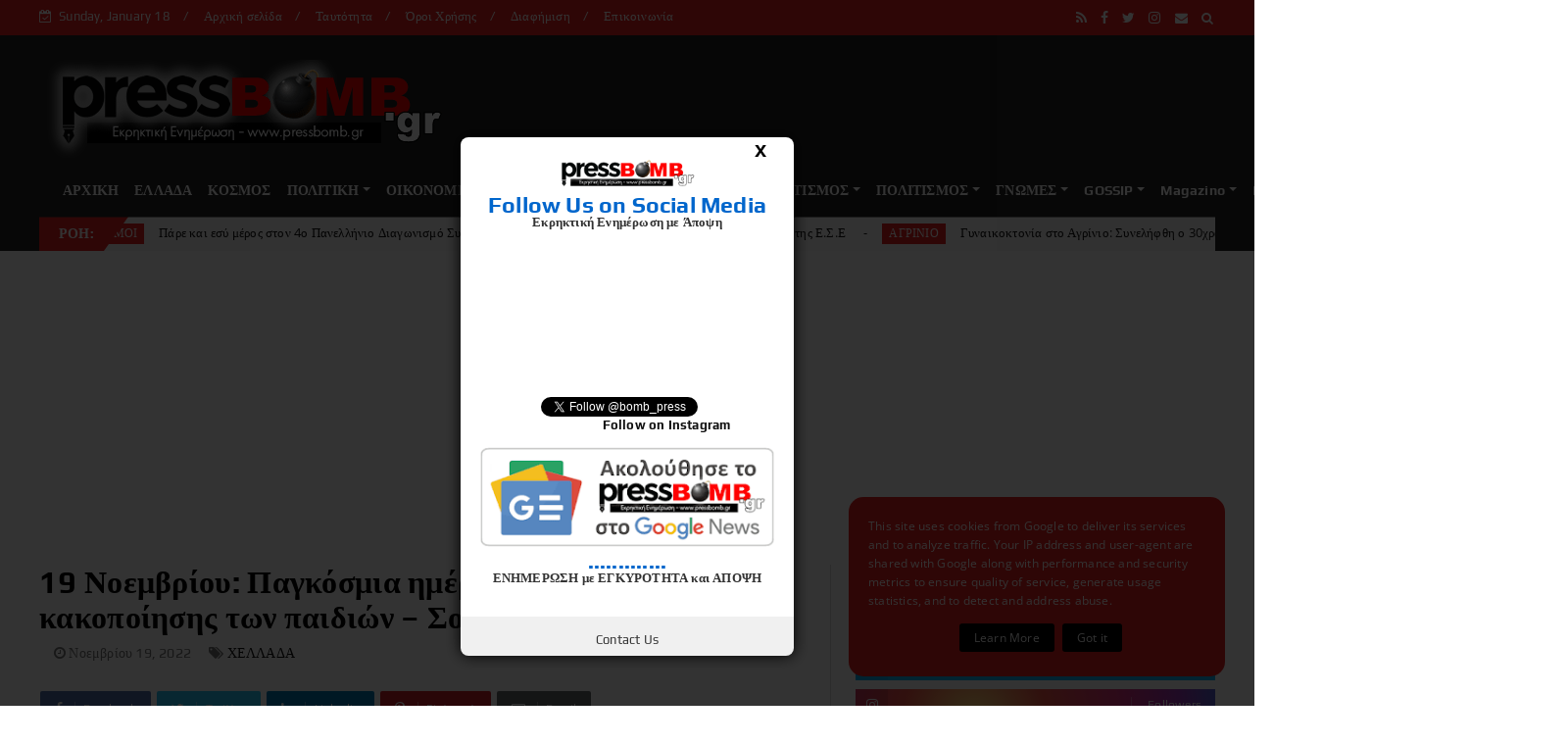

--- FILE ---
content_type: text/html; charset=utf-8
request_url: https://www.google.com/recaptcha/api2/aframe
body_size: 268
content:
<!DOCTYPE HTML><html><head><meta http-equiv="content-type" content="text/html; charset=UTF-8"></head><body><script nonce="KHXdBRHmLWWF0RRn2MtNDA">/** Anti-fraud and anti-abuse applications only. See google.com/recaptcha */ try{var clients={'sodar':'https://pagead2.googlesyndication.com/pagead/sodar?'};window.addEventListener("message",function(a){try{if(a.source===window.parent){var b=JSON.parse(a.data);var c=clients[b['id']];if(c){var d=document.createElement('img');d.src=c+b['params']+'&rc='+(localStorage.getItem("rc::a")?sessionStorage.getItem("rc::b"):"");window.document.body.appendChild(d);sessionStorage.setItem("rc::e",parseInt(sessionStorage.getItem("rc::e")||0)+1);localStorage.setItem("rc::h",'1768720256257');}}}catch(b){}});window.parent.postMessage("_grecaptcha_ready", "*");}catch(b){}</script></body></html>

--- FILE ---
content_type: text/javascript; charset=UTF-8
request_url: https://www.pressbomb.gr/feeds/posts/default?alt=json-in-script&start-index=12&max-results=2&callback=jQuery2240512829388883367_1768720247532&_=1768720247544
body_size: 7735
content:
// API callback
jQuery2240512829388883367_1768720247532({"version":"1.0","encoding":"UTF-8","feed":{"xmlns":"http://www.w3.org/2005/Atom","xmlns$openSearch":"http://a9.com/-/spec/opensearchrss/1.0/","xmlns$blogger":"http://schemas.google.com/blogger/2008","xmlns$georss":"http://www.georss.org/georss","xmlns$gd":"http://schemas.google.com/g/2005","xmlns$thr":"http://purl.org/syndication/thread/1.0","id":{"$t":"tag:blogger.com,1999:blog-4638727539953506099"},"updated":{"$t":"2025-10-21T14:36:20.569+03:00"},"category":[{"term":"ΧΕΛΛΑΔΑ"},{"term":"ΕΛΛΑΔΑ"},{"term":"ΠΡΩΤΟΣΕΛΙΔΟ"},{"term":"ΚΟΡΩΝΟΙΟΣ"},{"term":"ΠΟΛΙΤΙΚΗ"},{"term":"ΥΓΕΙΑ"},{"term":"ΟΙΚΟΝΟΜΙΑ"},{"term":"ΕΠΙΧΕΙΡΗΣΕΙΣ"},{"term":"ΕΟΔΥ"},{"term":"ΣΥΡΙΖΑ"},{"term":"ΑΣΤΥΝΟΜΙΚΑ"},{"term":"GOSSIP"},{"term":"ΕΡΓΑΣΙΑ"},{"term":"ΚΟΣΜΟΣ"},{"term":"ΜΑΓΕΙΡΙΚΗ"},{"term":"ΑΓΡΟΤΙΚΑ"},{"term":"ΚΟΙΝΩΝΙΑ"},{"term":"ΛΑΡΙΣΑ"},{"term":"ΝΔ"},{"term":"ΚΙΝΑΛ"},{"term":"ΕΚΠΑΙΔΕΥΣΗ"},{"term":"ANGEL"},{"term":"ΤΣΙΠΡΑΣ"},{"term":"ΜΗΤΣΟΤΑΚΗΣ"},{"term":"ΕΚΛΟΓΕΣ"},{"term":"LIFESTYLE"},{"term":"ΑΑΔΕ"},{"term":"ΑΠΟΨΗ"},{"term":"ΑΘΗΝΑ"},{"term":"ΘΕΣΣΑΛΟΝΙΚΗ"},{"term":"ΤΗΛΕΟΡΑΣΗ"},{"term":"ΤΟΥΡΚΙΑ"},{"term":"ΓΣΕΕ"},{"term":"ΕΥΡΩΠΗ"},{"term":"ΠΑΡΑΠΟΛΙΤΙΚΑ"},{"term":"ΑΓΟΡΑ"},{"term":"ΘΕΣΣΑΛΙΑ"},{"term":"ΠΡΟΓΝΩΣΗ ΚΑΙΡΟΥ"},{"term":"ΑΘΛΗΤΙΣΜΟΣ"},{"term":"ΔΗΜΟΣΚΟΠΗΣΕΙΣ"},{"term":"ΠΟΛΙΤΙΣΜΟΣ"},{"term":"ΟΑΕΔ"},{"term":"ΣΕΙΣΜΟΣ"},{"term":"ΕΡΕΥΝΕΣ"},{"term":"ΣΕΡΡΕΣ"},{"term":"ΔΕΗ"},{"term":"ΕΦΚΑ"},{"term":"AUTO-MOTO"},{"term":"ΠΟΔΟΣΦΑΙΡΟ"},{"term":"ΒΟΛΟΣ"},{"term":"ΕΚΚΛΗΣΙΑ"},{"term":"ΤΕΧΝΟΛΟΓΙΑ"},{"term":"ΠΑΣΟΚ"},{"term":"ΝΙΚΟΣ ΚΑΡΔΟΥΛΑΣ"},{"term":"ΤΡΑΠΕΖΕΣ"},{"term":"ΣΒΕ"},{"term":"ΤΕΜΠΗ"},{"term":"ΕΜΥ"},{"term":"ΑΝΕΡΓΙΑ"},{"term":"ΠΕΡΙΒΑΛΛΟΝ"},{"term":"ΓΕΩΡΓΙΑΔΗΣ"},{"term":"ΕΠΕΝΔΥΣΕΙΣ"},{"term":"ΚΗΔΕΙΕΣ"},{"term":"ΑΝΔΡΟΥΛΑΚΗΣ"},{"term":"ΓΕΝΝΗΜΑΤΑ"},{"term":"ΣΥΝΤΑΞΕΙΣ"},{"term":"ΟΥΚΡΑΝΙΑ"},{"term":"ΓΥΝΑΙΚΑ"},{"term":"ΕΡΝΤΟΓΑΝ"},{"term":"ΤΟΥΡΙΣΜΟΣ"},{"term":"ΟΣΕ"},{"term":"ΤΡΙΚΑΛΑ"},{"term":"ΦΩΤΙΑ"},{"term":"SURVIVOR"},{"term":"ΕΝΦΙΑ"},{"term":"ΕΚΔΗΛΩΣΕΙΣ"},{"term":"ΕΛΣΤΑΤ"},{"term":"ΚΤΗΝΟΤΡΟΦΙΑ"},{"term":"ΟΠΕΚΑ"},{"term":"ΟΤΟΕ"},{"term":"ΗΛΙΟΠΟΥΛΟΣ"},{"term":"ΠΥΡΟΣΒΕΣΤΙΚΗ"},{"term":"ΡΩΣΙΑ"},{"term":"ΣΧΕΣΕΙΣ"},{"term":"ΑΠΕΡΓΙΑ"},{"term":"ΓΕΡΜΑΝΙΑ"},{"term":"ΕΛΑΣΣΟΝΑ"},{"term":"ΕΝΟΙΚΙΑ"},{"term":"ΑΜΕΡΙΚΗ"},{"term":"ΓΕΩΡΓΟΥΛΗΣ"},{"term":"ΚΑΙΛΗ"},{"term":"ΠΑΣΧΑ"},{"term":"ΚΚΕ"},{"term":"ΜΑΚΕΔΟΝΙΑ"},{"term":"ΔΙΑΜΑΡΤΥΡΙΑ"},{"term":"ΔΙΚΑΣΤΗΡΙΟ"},{"term":"ΚΑΤΑΓΓΕΛΙΕΣ"},{"term":"ΜΕΡΑ25"},{"term":"ΜΟΥΣΙΚΗ"},{"term":"ΠΑΤΡΑ"},{"term":"ΚΟΥΓΙΑΣ"},{"term":"ΜΙΣΘΟΙ"},{"term":"ΠΑΟΚ"},{"term":"ΦΑΡΜΑΚΕΙΑ"},{"term":"ΕΛΓΑ"},{"term":"ΚΑΡΑΜΑΝΛΗΣ"},{"term":"ΚΕΡΑΜΕΩΣ"},{"term":"ΜΜΕ"},{"term":"ΠΡΟΣΛΗΨΕΙΣ"},{"term":"ΣΤΡΑΤΟΣ"},{"term":"ΧΑΡΔΑΛΙΑΣ"},{"term":"ΑΓΓΛΙΑ"},{"term":"ΒΟΥΛΗ"},{"term":"ΕΚΠΤΩΣΕΙΣ"},{"term":"ΘΕΑΤΡΟ"},{"term":"ΚΑΛΛΙΕΡΓΕΙΕΣ"},{"term":"ΠΑΠΑΝΔΡΕΟΥ"},{"term":"ΠΟΛΙΤΙΚΗ ΠΡΟΣΤΑΣΙΑ"},{"term":"ΑΥΤΟΔΙΟΙΚΗΣΗ"},{"term":"ΔΡΑΜΑ"},{"term":"ΚΡΗΤΗ"},{"term":"ΟΠΕΚΕΠΕ"},{"term":"FASHION"},{"term":"ΕΥΒΟΙΑ"},{"term":"ΚΑΒΑΛΑ"},{"term":"ΚΙΝΗΜΑΤΟΓΡΑΦΟΣ"},{"term":"ΜΟΔΑ"},{"term":"ΠΑΙΔΙ"},{"term":"ΠΟΕΣΕ"},{"term":"ΣΤΑΙΚΟΥΡΑΣ"},{"term":"ΣΤΕ"},{"term":"ΦΠΑ"},{"term":"FACEBOOK"},{"term":"SEX"},{"term":"ΑΣΕΠ"},{"term":"ΔΕΔΔΗΕ"},{"term":"ΕΒΡΟΣ"},{"term":"ΚΑΡΔΙΤΣΑ"},{"term":"ΚΟΖΑΝΗ"},{"term":"ΠΗΛΙΟ"},{"term":"ΤΖΙΤΖΙΚΩΣΤΑΣ"},{"term":"ΤΣΑΠΑΝΙΔΟΥ"},{"term":"EUROVISION"},{"term":"ΒΙΒΛΙΟ"},{"term":"ΔΕΘ"},{"term":"ΔΥΠΑ"},{"term":"ΕΔΕΜ"},{"term":"ΕΘΝΙΚΗ ΤΡΑΠΕΖΑ"},{"term":"ΕΞΑΦΑΝΙΣΗ"},{"term":"ΚΑΤΕΡΙΝΗ"},{"term":"ΚΕΔΕ"},{"term":"ΠΑ"},{"term":"ΠΕΛΩΝΗ"},{"term":"ΠΡΟΣΦΥΓΕΣ"},{"term":"ΣΥΡΙΑ"},{"term":"ΤΡΑΓΚΑΣ"},{"term":"ΤΡΑΠΕΖΑ ΠΕΙΡΑΙΩΣ"},{"term":"ΤΥΡΝΑΒΟΣ"},{"term":"ΦΟΥΡΘΙΩΤΗΣ"},{"term":"ΧΑΤΖΗΔΑΚΗΣ"},{"term":"NETFLIX"},{"term":"ΑΕΛ"},{"term":"ΒΟΥΛΓΑΡΙΑ"},{"term":"ΚΑΣΣΕΛΑΚΗΣ"},{"term":"ΚΙΚΙΛΙΑΣ"},{"term":"ΚΙΛΚΙΣ"},{"term":"ΚΟΥΤΣΟΥΜΠΑΣ"},{"term":"ΚΥΠΡΟΣ"},{"term":"ΜΑΡΙΑ ΤΣΑΚΝΗ"},{"term":"ΜΕΝΔΩΝΗ"},{"term":"ΟΛΥΜΠΙΑΚΟΣ"},{"term":"ΠΟΕΔΗΝ"},{"term":"ΠΟΛΕΜΟΣ"},{"term":"ΤΟ ΧΑΜΟΓΕΛΟ ΤΟΥ ΠΑΙΔΙΟΥ"},{"term":"ΧΑΛΚΙΔΙΚΗ"},{"term":"INSTAGRAM"},{"term":"ΑΔΜΗΕ"},{"term":"ΑΙΓΑΙΟ"},{"term":"ΑΣΤΡΟΛΟΓΙΑ"},{"term":"ΒΟΡΙΔΗΣ"},{"term":"ΖΩΔΙΑ"},{"term":"ΙΤΑΛΙΑ"},{"term":"ΚΑΠΟΥΤΖΙΔΗΣ"},{"term":"ΚΕΡΚΥΡΑ"},{"term":"ΛΑΜΙΑ"},{"term":"ΛΟΒΕΡΔΟΣ"},{"term":"ΝΟΜΟΘΕΣΙΑ"},{"term":"ΟΗΕ"},{"term":"ΟΛΥΜΠΟΣ"},{"term":"ΠΑΠΑΣΤΕΡΓΙΟΥ"},{"term":"ΠΑΡΕΛΑΣΗ"},{"term":"ΠΛΕΥΡΗΣ"},{"term":"ΣΚΙΑΘΟΣ"},{"term":"ΦΟΡΟΔΙΑΦΥΓΗ"},{"term":"ΧΘΕΣΣΑΛΙΑ"},{"term":"GOOGLE"},{"term":"TAXIS"},{"term":"ΑΘΗΝΑ ΑΝΤΩΝΙΑΔΟΥ"},{"term":"ΑΙΓΙΟ"},{"term":"ΑΠΟΓΡΑΦΗ"},{"term":"ΑΧΤΣΙΟΓΛΟΥ"},{"term":"ΒΕΡΟΙΑ"},{"term":"ΒΡΑΒΕΙΑ"},{"term":"ΓΑΛΛΙΑ"},{"term":"ΓΣΕΒΕΕ"},{"term":"ΔΙΑΓΩΝΙΣΜΟΣ"},{"term":"ΕΡΓΑ"},{"term":"ΕΣΕΕ"},{"term":"ΙΝΚΑ"},{"term":"ΚΙΝΗΤΟΠΟΙΗΣΕΙΣ"},{"term":"ΛΑΖΟΠΟΥΛΟΣ"},{"term":"ΜΑΓΝΗΣΙΑ"},{"term":"ΜΕΤΑΝΑΣΤΕΣ"},{"term":"ΞΑΝΘΗ"},{"term":"ΠΑΠΠΑΣ"},{"term":"ΠΕΤΣΑΣ"},{"term":"ΠΟΛΩΝΙΑ"},{"term":"ΠΟΥΤΙΝ"},{"term":"ΡΟΔΟΠΗ"},{"term":"ΣΠΟΡΑΔΕΣ"},{"term":"ΣΥΝΕΝΤΕΥΞΕΙΣ"},{"term":"ΦΙΛΙΠΠΙΔΗΣ"},{"term":"ΦΛΩΡΙΝΑ"},{"term":"ΦΩΦΗ ΓΕΝΝΗΜΑΤΑ"},{"term":"ΧΕΛΛΑΛΑ"},{"term":"ΨΥΧΟΛΟΓΙΑ"},{"term":"ANDROID"},{"term":"FAKE NEWS"},{"term":"SOCIAL MEDIA"},{"term":"TAXISNET"},{"term":"TWITTER"},{"term":"ΑΓΡΙΝΙΟ"},{"term":"ΑΔΕΔΥ"},{"term":"ΑΛΕΞΑΝΔΡΟΥΠΟΛΗ"},{"term":"ΑΝΑΣΧΗΜΑΤΙΣΜΟΣ"},{"term":"ΑΤΥΧΗΜΑ"},{"term":"ΒΑΡΟΥΦΑΚΗΣ"},{"term":"ΒΕΛΓΙΟ"},{"term":"ΒΕΛΟΠΟΥΛΟΣ"},{"term":"ΔΑΝΕΙΑ"},{"term":"ΔΕΝΔΙΑΣ"},{"term":"ΔΙΑΓΩΝΙΣΜΟΙ"},{"term":"ΔΝΤ"},{"term":"ΕΕ"},{"term":"ΕΚΑΒ"},{"term":"ΕΛΛΗΝΙΚΗ ΛΥΣΗ"},{"term":"ΕΜΑΚ"},{"term":"ΕΡΤ"},{"term":"ΕΣΠΑ"},{"term":"ΕΥΧΕΣ"},{"term":"ΖΑΚΥΝΘΟΣ"},{"term":"ΖΑΧΑΡΟΠΛΑΣΤΙΚΗ"},{"term":"ΗΛΙΑΣ ΕΥΑΓΓΕΛΟΠΟΥΛΟΣ"},{"term":"ΘΗΒΑ"},{"term":"ΙΕΡΩΝΥΜΟΣ"},{"term":"ΙΚΑΡΙΑ"},{"term":"ΙΩΑΝΝΙΝΑ"},{"term":"ΚΈΡΚΥΡΑ"},{"term":"ΚΑΣΤΑΝΙΔΗΣ"},{"term":"ΚΙΝΑ"},{"term":"ΚΡΉΤΗ"},{"term":"ΚΤΗΝΟΤΡΟΦΟΙ"},{"term":"ΚΥΒΕΡΝΗΣΗ"},{"term":"ΚΩΝΣΤΑΝΤΙΝΟΥΠΟΛΗ"},{"term":"ΚΩΣ"},{"term":"ΛΙΒΥΗ"},{"term":"ΜΕΡΚΕΛ"},{"term":"ΟΓΑ"},{"term":"ΠΙΕΡΙΑ"},{"term":"ΠΛΑΤΑΜΩΝΑΣ"},{"term":"ΠΟΛΥΤΕΧΝΕΙΟ"},{"term":"ΠΟΥ"},{"term":"ΠΡΩΤΟΜΑΓΙΑ"},{"term":"ΡΟΔΟΣ"},{"term":"ΣΚΆΝΔΑΛΟ"},{"term":"ΣΚΟΠΕΛΟΣ"},{"term":"ΣΤΕΡΕΑ ΕΛΛΑΔΑ"},{"term":"ΣΤΙΒΟΣ"},{"term":"ΤΣΑΒΟΥΣΟΓΛΟΥ"},{"term":"ΦΑΡΣΑΛΑ"},{"term":"ΦΕΣΤΙΒΑΛ"},{"term":"ΦΟΙΤΗΤΕΣ"},{"term":"ΧΡΥΣΗ ΑΥΓΗ"},{"term":"INTERNET"},{"term":"MASTERCHEF"},{"term":"SILVER ALERT"},{"term":"ΑΓΓΕΛΙΕΣ"},{"term":"ΑΓΧΙΑΛΟΣ"},{"term":"ΑΕΚ"},{"term":"ΑΙΓΥΠΤΟΣ"},{"term":"ΑΝΑΠΤΥΞΗ"},{"term":"ΑΝΔΡΑΒΙΔΑ"},{"term":"ΑΝΝΑ ΒΑΓΕΝΑ"},{"term":"ΑΝΤ1"},{"term":"ΑΠΟΖΗΜΙΩΣΕΙΣ"},{"term":"ΑΠΟΨΕΙΣ ΚΑΙ ΑΡΘΡΑ"},{"term":"ΑΡΑΜΠΑΤΖΗ"},{"term":"ΑΡΕΙΟΣ ΠΑΓΟΣ"},{"term":"ΑΡΝΑΟΥΤΟΓΛΟΥ"},{"term":"ΑΡΣΕΝΗΣ"},{"term":"ΑΥΓΕΝΑΚΗΣ"},{"term":"ΑΥΤΙΑΣ"},{"term":"ΑΥΤΟΔΙΑΧΕΙΡΙΣΗ"},{"term":"ΑΦΓΑΝΙΣΤΑΝ"},{"term":"ΑΧΑΙΑ"},{"term":"ΒΑΝΔΗ"},{"term":"ΒΑΞΕΒΑΝΗΣ"},{"term":"ΒΙΣΣΗ"},{"term":"ΒΟΙΩΤΙΑ"},{"term":"ΒΟΛΙΒΙΑ"},{"term":"ΒΟΥΛΉ"},{"term":"ΒΡΕΤΑΝΙΑ"},{"term":"ΒΡΥΞΕΛΛΕΣ"},{"term":"ΓΕΝΝΗΜΑΤΆ"},{"term":"ΓΕΡΑΠΕΤΡΙΤΗΣ"},{"term":"ΓΕΡΟΒΑΣΙΛΗ"},{"term":"ΓΕΡΟΥΛΑΝΟΣ"},{"term":"ΓΕΩΡΓΑΝΤΑΣ"},{"term":"ΔΗΜΟΣΚΟΠΗΣΗ"},{"term":"ΕΒΕΑ"},{"term":"ΕΚΘΕΣΕΙΣ"},{"term":"ΕΛΕΥΘΕΡΟΙ ΑΝΘΡΩΠΟΙ"},{"term":"ΕΛΕΥΣΙΝΑ"},{"term":"ΕΛΛΑΔΑ ΟΙΚΟΝΟΜΙΑ"},{"term":"ΕΜΕ"},{"term":"ΕΝΠΕ"},{"term":"ΕΟΡΤΟΛΟΓΙΟ"},{"term":"ΕΟΦ"},{"term":"ΕΠΙΣΤΉΜΗ"},{"term":"ΕΠΙΣΤΗΜΗ"},{"term":"ΕΡΓΑΝΗ"},{"term":"ΕΡΕΥΝΑ"},{"term":"ΕΣΤΙΑΣΗ"},{"term":"ΕΥΑ ΚΑΙΛΗ"},{"term":"ΖΩΓΡΑΦΙΚΗ"},{"term":"ΗΜΑΘΙΑ"},{"term":"ΗΠΑ"},{"term":"ΗΡΆΚΛΕΙΟ"},{"term":"ΗΡΑΚΛΕΙΟ"},{"term":"ΘΑΣΟΣ"},{"term":"ΘΡΑΚΗ"},{"term":"ΙΣΡΑΗΛ"},{"term":"ΚΑΙΡΟΣ"},{"term":"ΚΑΛΑΜΑΤΑ"},{"term":"ΚΑΛΑΜΠΑΚΑ"},{"term":"ΚΑΡΑΒΑΤΟΥ"},{"term":"ΚΑΡΠΕΝΗΣΙ"},{"term":"ΚΑΡΥΣΤΟΣ"},{"term":"ΚΑΣΙΔΙΑΡΗΣ"},{"term":"ΚΑΦΑΝΤΑΡΗ"},{"term":"ΚΕΑΟ"},{"term":"ΚΕΘΕΑ"},{"term":"ΚΕΠ"},{"term":"ΚΟΝΤΟΜΗΝΑΣ"},{"term":"ΚΟΡΙΝΘΟΣ"},{"term":"ΚΟΡΡΩΝΟΙΟΣ"},{"term":"ΚΟΡΩΝΟΪΟΣ"},{"term":"ΚΤΕΛ"},{"term":"ΚΥΡΤΣΟΣ"},{"term":"ΚΩΝΣΤΑΝΤΟΠΟΥΛΟΥ"},{"term":"ΛΑΓΟΣ"},{"term":"ΛΑΚΩΝΙΑ"},{"term":"ΛΕΒΕΝΤΗΣ"},{"term":"ΛΕΣΒΟΣ"},{"term":"ΛΙΒΑΝΟΣ"},{"term":"ΜΑΝΗ"},{"term":"ΜΑΝΟΣ"},{"term":"ΜΕΣΟΛΟΓΓΙ"},{"term":"ΜΕΤΣΟΒΟ"},{"term":"ΜΗΤΑΡΑΚΗΣ"},{"term":"ΜΙΧΑΛΗΣ ΑΒΕΛΛΑΣ"},{"term":"ΜΠΑΚΟΓΙΑΝΝΗ"},{"term":"ΜΠΑΣΚΕΤ"},{"term":"ΜΥΚΟΝΟΣ"},{"term":"ΝΑΥΠΑΚΤΟΣ"},{"term":"ΝΑΥΠΛΙΟ"},{"term":"ΝΕΑ ΑΡΙΣΤΕΡΑ"},{"term":"ΞΆΝΘΗ"},{"term":"ΟΙΚΟΝΟΜΟΥ"},{"term":"ΟΛΥΜΠΙΑΚΟ ΑΓΩΝΕΣ"},{"term":"ΟΜΟΡΦΙΑ"},{"term":"ΟΟΣΑ"},{"term":"ΟΤΕ"},{"term":"ΠΑΛΑΙΣΤΙΝΗ"},{"term":"ΠΑΝΑΘΗΝΑΙΚΟΣ"},{"term":"ΠΑΝΕΛΛΑΔΙΚΕΣ"},{"term":"ΠΑΠΟΥΛΙΑΣ"},{"term":"ΠΑΡΑΠΟΤΙΚΑ"},{"term":"ΠΑΤΟΥΛΗΣ"},{"term":"ΠΕΙΡΑΙΑΣ"},{"term":"ΠΕΛΛΑ"},{"term":"ΠΕΡΙΦΕΡΕΙΑ"},{"term":"ΠΛΕΥΣΗ ΕΛΕΥΘΕΡΙΑΣ"},{"term":"ΠΝΟ"},{"term":"ΠΟΛΑΚΗΣ"},{"term":"ΠΟΛΕΜΙΚΗ ΑΕΡΟΠΟΡΙΑ"},{"term":"ΠΡΌΓΝΩΣΗ ΚΑΙΡΟΥ"},{"term":"ΠΡΟΒΛΕΨΕΙΣ"},{"term":"ΠΡΟΚΥΡΗΞΕΙΣ"},{"term":"ΠΡΟΜΑΧΩΝΑΣ"},{"term":"ΠΡΟΤΟΣΕΛΙΔΟ"},{"term":"ΠΡΩΤΟΣΕΛΙΔΑ"},{"term":"ΠΡΩΤΟΧΡΟΝΙΑ"},{"term":"ΡΟΥΜΑΝΙΑ"},{"term":"ΣΑΚΕΛΛΑΡΟΠΟΥΛΟΥ"},{"term":"ΣΑΜΑΡΑΣ"},{"term":"ΣΑΝΤΟΡΙΝΗ"},{"term":"ΣΑΡΤΖΕΤΆΚΗΣ"},{"term":"ΣΚΑΝΔΑΛΟ"},{"term":"ΣΚΟΠΙΑ"},{"term":"ΣΚΟΡΔΑ"},{"term":"ΣΥΝΑΥΛΙΑ"},{"term":"ΤΕΝΙΣ"},{"term":"ΤΡΑΜΠ"},{"term":"ΤΣΑΚΑΛΩΤΟΣ"},{"term":"ΤΣΙΤΣΙΠΑΣ"},{"term":"ΤΣΟΒΟΛΑΣ"},{"term":"ΤΣΟΧΑΤΖΟΠΟΥΛΟΣ"},{"term":"ΥΓΕΙΑ ΚΟΡΩΝΟΙΟΣ"},{"term":"ΦΑΡΜΑΚΕΥΤΙΚΟΣ ΣΥΛΛΟΓΟΣ"},{"term":"ΦΘΙΩΤΙΔΑ"},{"term":"ΦΥΛΑΚΗ"},{"term":"ΧΑΛΚΊΔΑ"},{"term":"ΧΑΜΟΓΕΛΟ ΤΟΥ ΠΑΙΔΙΟΥ"},{"term":"ΧΑΝΙΑ"},{"term":"ΧΕΛΛΑΔΑ ΕΛΛΑΔΑ"},{"term":"ΧΟΡΟΣ"},{"term":"ΧΡΗΣΤΙΔΗΣ"},{"term":"ΧΡΙΣΤΟΥΓΕΝΝΑ"}],"title":{"type":"text","$t":"PressBOMB.gr"},"subtitle":{"type":"html","$t":"PressBOMB.gr Εκρηκτική Ενημέρωση με Άποψη από την Ελλάδα και τον Κόσμο"},"link":[{"rel":"http://schemas.google.com/g/2005#feed","type":"application/atom+xml","href":"https:\/\/www.pressbomb.gr\/feeds\/posts\/default"},{"rel":"self","type":"application/atom+xml","href":"https:\/\/www.blogger.com\/feeds\/4638727539953506099\/posts\/default?alt=json-in-script\u0026start-index=12\u0026max-results=2"},{"rel":"alternate","type":"text/html","href":"https:\/\/www.pressbomb.gr\/"},{"rel":"hub","href":"http://pubsubhubbub.appspot.com/"},{"rel":"previous","type":"application/atom+xml","href":"https:\/\/www.blogger.com\/feeds\/4638727539953506099\/posts\/default?alt=json-in-script\u0026start-index=10\u0026max-results=2"},{"rel":"next","type":"application/atom+xml","href":"https:\/\/www.blogger.com\/feeds\/4638727539953506099\/posts\/default?alt=json-in-script\u0026start-index=14\u0026max-results=2"}],"author":[{"name":{"$t":"Newsroom"},"uri":{"$t":"http:\/\/www.blogger.com\/profile\/15224604372822305202"},"email":{"$t":"noreply@blogger.com"},"gd$image":{"rel":"http://schemas.google.com/g/2005#thumbnail","width":"16","height":"16","src":"https:\/\/img1.blogblog.com\/img\/b16-rounded.gif"}}],"generator":{"version":"7.00","uri":"http://www.blogger.com","$t":"Blogger"},"openSearch$totalResults":{"$t":"4053"},"openSearch$startIndex":{"$t":"12"},"openSearch$itemsPerPage":{"$t":"2"},"entry":[{"id":{"$t":"tag:blogger.com,1999:blog-4638727539953506099.post-3199678261540669219"},"published":{"$t":"2024-10-17T13:06:00.000+03:00"},"updated":{"$t":"2024-10-17T13:08:20.838+03:00"},"category":[{"scheme":"http://www.blogger.com/atom/ns#","term":"ΕΕ"},{"scheme":"http://www.blogger.com/atom/ns#","term":"ΕΛΛΑΔΑ"},{"scheme":"http://www.blogger.com/atom/ns#","term":"ΜΕΤΑΝΑΣΤΕΣ"},{"scheme":"http://www.blogger.com/atom/ns#","term":"ΜΗΤΣΟΤΑΚΗΣ"},{"scheme":"http://www.blogger.com/atom/ns#","term":"ΝΔ"},{"scheme":"http://www.blogger.com/atom/ns#","term":"ΠΟΛΙΤΙΚΗ"},{"scheme":"http://www.blogger.com/atom/ns#","term":"ΠΡΩΤΟΣΕΛΙΔΟ"}],"title":{"type":"text","$t":"Μητσοτάκης για μεταναστευτικό: \"Αυτό που λείπει είναι μία αποτελεσματική πολιτική επιστροφών\""},"content":{"type":"html","$t":"\u003Cdiv\u003E\u003Cdiv class=\"separator\" style=\"clear: both; text-align: center;\"\u003E\n  \u003Ca href=\"https:\/\/blogger.googleusercontent.com\/img\/a\/AVvXsEgf_4qpwTvolZeqefVKPaXjs-PGPXgGyibgH-uGQKoD1HfcVQ7-q8CHlN2RPmY-l6ZVL3579Lhz_DvCeTax7JUFpovfjE3hedpPJR0yz04oxScZ7Dbmp-TEHnQ8qprm05ECBWyLW2u3-jMyMG-vp8-iaPhp2RAz2VmbNJXq2VIBZyqzTvkYlDBKdqT6zy8j\" imageanchor=\"1\" style=\"margin-left: 1em; margin-right: 1em;\"\u003E\n    \u003Cimg border=\"0\"   src=\"https:\/\/blogger.googleusercontent.com\/img\/a\/AVvXsEgf_4qpwTvolZeqefVKPaXjs-PGPXgGyibgH-uGQKoD1HfcVQ7-q8CHlN2RPmY-l6ZVL3579Lhz_DvCeTax7JUFpovfjE3hedpPJR0yz04oxScZ7Dbmp-TEHnQ8qprm05ECBWyLW2u3-jMyMG-vp8-iaPhp2RAz2VmbNJXq2VIBZyqzTvkYlDBKdqT6zy8j\" width=\"400\"\u003E\n  \u003C\/a\u003E\n\u003C\/div\u003E\u003Cbr\u003E\u003C\/div\u003E\u003Cdiv\u003E\u003Cbr\u003E\u003C\/div\u003E\u003Cdiv\u003E\u003Cbr\u003E\u003C\/div\u003E\u003Cdiv\u003E\u003Cb\u003E«Αυτό που λείπει είναι μία αποτελεσματική πολιτική επιστροφών», τόνισε ο Κυριάκος Μητσοτάκης από τις Βρυξέλλες σχετικά με το μεταναστευτικό προσερχόμενος στη Σύνοδο Κορυφής της ΕΕ.\u003C\/b\u003E\u003C\/div\u003E\u003Cdiv\u003E\u003Cbr\u003E\u003C\/div\u003E\u003Cdiv\u003E\u003Cbr\u003E\u003C\/div\u003E\u003Cdiv\u003EΣτο Ευρωπαϊκό Συμβούλιο θα μας απασχολήσουν τρία θέματα τόνισε ο πρωθυπουργός. «Θα έχουμε την ευκαιρία να συνομιλήσουμε με τον πρόεδρο Ζελένσκι και να ακούσουμε τις προτάσεις του σχετικά με το σχέδιο νίκης το οποίο έχει διαμορφώσει. Θέλω να επαναλάβω την πάγια θέση της Ελλάδας η οποία είναι και θέση του Ευρωπαϊκού Συμβουλίου. Η Ουκρανία είναι εκείνη που θα επιλέξει τον χρόνο τον οποίο θα ξεκινήσει τις διαπραγματεύσεις ειρήνης με τη Ρωσία. Πρέπει όμως να μπορεί να το κάνει από θέση ισχύος και όχι από θέση αδυναμίας» σημείωσε ο κ. Μητσοτάκης.\u003C\/div\u003E\u003Cdiv\u003E\u003Cbr\u003E\u003C\/div\u003E\u003Cdiv\u003E\u003Cbr\u003E\u003C\/div\u003E\u003Cdiv\u003E«Θα έχουμε μια πρώτη συζήτηση για τα ζητήματα της ανταγωνιστικότητας τα οποία θα εξετάσουμε και σε μεγάλη λεπτομέρεια στο άτυπο Ευρωπαϊκό Συμβούλιο της Βουδαπέστης. Θέλω να επαναλάβω την απόλυτη στήριξη της ελληνικής κυβέρνησης στις προτάσεις τις οποίες κατέθεσε ο κ. Ντράγκι μέσα από το πόρισμα του σχετικά με τα ζητήματα της ανταγωνιστικότητας της ΕΕ», συνέχισε.\u003Cbr\u003E\u003C\/div\u003E\u003Cdiv\u003E\u003Cbr\u003E\u003C\/div\u003E\u003Cdiv\u003E\u003Cbr\u003E\u003C\/div\u003E\u003Cdiv\u003E\u003Cdiv\u003EΚαι τόνισε: «Να ξαναπώ ακόμη μία φορά ότι όπως είμαστε σήμερα οι φιλόδοξοι στόχοι της Ε.Ε. δεν εναρμονίζονται με τα οικονομικά μέσα και τη δυνατότητά μας για να μπορούμε να τους επιτύχουμε».\u003C\/div\u003E\u003Cdiv\u003E\u003Cbr\u003E\u003C\/div\u003E\u003Cdiv\u003EΟ κ. Μητσοτάκης ανέφερε ότι θα απασχολήσει πολύ το Ευρωπαϊκό Συμβούλιο και το ζήτημα της μετανάστευσης.\u003C\/div\u003E\u003Cdiv\u003E\u003Cbr\u003E\u003C\/div\u003E\u003Cdiv\u003E«Η Ελλάδα εδώ και πέντε χρόνια βρίσκεται στην πρώτη γραμμή υλοποίησης μιας πολύ αυστηρής αλλά δίκαιης πολιτικής για την αντιμετώπιση των ζητημάτων της παράνομης μετανάστευσης. Με χαρά διαπιστώνω ότι σταδιακά και το Ευρωπαϊκό Συμβούλιο αλλά και η Ευρωπαϊκή Επιτροπή έχουν έρθει πολύ κοντά στις ελληνικές θέσεις δίνοντας πολύ μεγάλη σημασία στην εξωτερική διάσταση του ζητήματος της παράνομης μετανάστευσης και της αποτελεσματικής φύλαξης των συνόρων της ΕΕ. Αυτό το οποίο λείπει από την ευρωπαϊκή μας στρατηγική είναι μια αποτελεσματική πολιτική επιστροφών και χαίρομαι ιδιαίτερα γιατί αυτό είναι κάτι το οποίο αναγνωρίζεται και από την πρόεδρο της Ευρωπαϊκής Επιτροπής την οποία και θα εξουσιοδοτήσουμε καθώς φαίνεται να μπορέσει να καταθέσει στο Συμβούλιο καινοτόμες προτάσεις για να μπορούμε να κάνουμε τις επιστροφές όσων δεν δικαιούνται άσυλο στις χώρες προέλευσής τους όσο το δυνατόν πιο αποτελεσματικές. Εκεί θέλω να θυμίσω ότι οι επιστροφές πρέπει να γίνονται και προς την Τουρκία γιατί αυτό είναι και στο πλαίσιο της συμφωνίας ΕΕ – Τουρκίας από το 2016», δήλωσε ο κ. Μητσοτάκης.\u003C\/div\u003E\u003C\/div\u003E\u003Cdiv\u003E\u003Cbr\u003E\u003C\/div\u003E\u003Cdiv\u003E\u003Cbr\u003E\u003C\/div\u003E\u003Cdiv\u003EΟ πρωθυπουργός συμπλήρωσε: «Προσβλέπω λοιπόν σε μία πολύ ουσιαστική συζήτηση για ένα ζήτημα το οποίο απασχολεί όλη την Ευρώπη αλλά ένα ζήτημα το οποίο δεν βρίσκεται ψηλά στα προβλήματα τα οποία οι Έλληνες πολίτες μας λένε ότι τους απασχολούν γιατί πολύ απλά η Ελλάδα υπήρξε πολύ αποτελεσματική στην αντιμετώπιση του ζητήματος της παράνομης μετανάστευσης. Οπότε πιστεύω ότι μπορούμε να συνεισφέρουμε κι εμείς ουσιαστικά μεταφέροντας την ελληνική εμπειρία στο Ευρωπαϊκό Συμβούλιο».\u003Cbr\u003E\u003C\/div\u003E\u003Cdiv\u003E\u003Cbr\u003E\u003C\/div\u003E\u003Cdiv\u003E\u003Cbr\u003E\u003C\/div\u003E\u003Cdiv\u003E\u003Cbr\u003E\u003C\/div\u003E\u003Cdiv\u003E\u003Ci\u003EΠηγή: enikos.gr\u003C\/i\u003E\u003C\/div\u003E\u003Cdiv\u003E\u003Cbr\u003E\u003C\/div\u003E"},"link":[{"rel":"replies","type":"application/atom+xml","href":"https:\/\/www.pressbomb.gr\/feeds\/3199678261540669219\/comments\/default","title":"Σχόλια ανάρτησης"},{"rel":"replies","type":"text/html","href":"https:\/\/www.pressbomb.gr\/2024\/10\/blog-post_17.html#comment-form","title":"0 σχόλια"},{"rel":"edit","type":"application/atom+xml","href":"https:\/\/www.blogger.com\/feeds\/4638727539953506099\/posts\/default\/3199678261540669219"},{"rel":"self","type":"application/atom+xml","href":"https:\/\/www.blogger.com\/feeds\/4638727539953506099\/posts\/default\/3199678261540669219"},{"rel":"alternate","type":"text/html","href":"https:\/\/www.pressbomb.gr\/2024\/10\/blog-post_17.html","title":"Μητσοτάκης για μεταναστευτικό: \"Αυτό που λείπει είναι μία αποτελεσματική πολιτική επιστροφών\""}],"author":[{"name":{"$t":"Newsroom"},"uri":{"$t":"http:\/\/www.blogger.com\/profile\/15224604372822305202"},"email":{"$t":"noreply@blogger.com"},"gd$image":{"rel":"http://schemas.google.com/g/2005#thumbnail","width":"16","height":"16","src":"https:\/\/img1.blogblog.com\/img\/b16-rounded.gif"}}],"media$thumbnail":{"xmlns$media":"http://search.yahoo.com/mrss/","url":"https:\/\/blogger.googleusercontent.com\/img\/a\/AVvXsEgf_4qpwTvolZeqefVKPaXjs-PGPXgGyibgH-uGQKoD1HfcVQ7-q8CHlN2RPmY-l6ZVL3579Lhz_DvCeTax7JUFpovfjE3hedpPJR0yz04oxScZ7Dbmp-TEHnQ8qprm05ECBWyLW2u3-jMyMG-vp8-iaPhp2RAz2VmbNJXq2VIBZyqzTvkYlDBKdqT6zy8j=s72-c","height":"72","width":"72"},"thr$total":{"$t":"0"}},{"id":{"$t":"tag:blogger.com,1999:blog-4638727539953506099.post-5852812261243342832"},"published":{"$t":"2024-10-17T10:51:00.000+03:00"},"updated":{"$t":"2024-10-17T10:52:08.595+03:00"},"category":[{"scheme":"http://www.blogger.com/atom/ns#","term":"ΑΔΕΔΥ"},{"scheme":"http://www.blogger.com/atom/ns#","term":"ΑΠΕΡΓΙΑ"},{"scheme":"http://www.blogger.com/atom/ns#","term":"ΕΛΛΑΔΑ"},{"scheme":"http://www.blogger.com/atom/ns#","term":"ΕΡΓΑΣΙΑ"},{"scheme":"http://www.blogger.com/atom/ns#","term":"ΠΡΩΤΟΣΕΛΙΔΟ"},{"scheme":"http://www.blogger.com/atom/ns#","term":"ΥΓΕΙΑ"},{"scheme":"http://www.blogger.com/atom/ns#","term":"ΧΕΛΛΑΛΑ"}],"title":{"type":"text","$t":"Δημόσια νοσοκομεία: Πανελλαδική απεργία πραγματοποιούν σήμερα οι γιατροί και οι νοσηλευτές-Ποια είναι τα αιτήματα τους"},"content":{"type":"html","$t":"\u003Cdiv\u003E\u003Cdiv class=\"separator\" style=\"clear: both; text-align: center;\"\u003E\n  \u003Ca href=\"https:\/\/blogger.googleusercontent.com\/img\/a\/AVvXsEgbQJeQ-HI8h2wP9NRMUE9kfx6NSVAykMdyM4SkykeVmI9RcNzjOagYbBAtCYah-Xq-KcfD0yjjMNourCCxJEn9qgKZhCRIvxLj63GTMzV4xwHrCSL-aiJeWJ0jSbmQLW4LWnoi5p7CIA1jAmXRqrQ0pZqgxzKF4y2ef118q0E4dHeNbElgW5ApvjVdIM5o\" imageanchor=\"1\" style=\"margin-left: 1em; margin-right: 1em;\"\u003E\n    \u003Cimg border=\"0\"   src=\"https:\/\/blogger.googleusercontent.com\/img\/a\/AVvXsEgbQJeQ-HI8h2wP9NRMUE9kfx6NSVAykMdyM4SkykeVmI9RcNzjOagYbBAtCYah-Xq-KcfD0yjjMNourCCxJEn9qgKZhCRIvxLj63GTMzV4xwHrCSL-aiJeWJ0jSbmQLW4LWnoi5p7CIA1jAmXRqrQ0pZqgxzKF4y2ef118q0E4dHeNbElgW5ApvjVdIM5o\" width=\"400\"\u003E\n  \u003C\/a\u003E\n\u003C\/div\u003E\u003Cbr\u003E\u003C\/div\u003E\u003Cdiv\u003E\u003Cbr\u003E\u003C\/div\u003E\u003Cdiv\u003E\u003Cbr\u003E\u003C\/div\u003EΠανελλαδική απεργία πραγματοποιούν σήμερα, Πέμπτη, 17 Οκτωβρίου οι γιατροί και νοσηλευτές των δημοσίων νοσοκομείων προκειμένου να ικανοποιηθούν τα βασικά αιτήματα της\u0026nbsp; ΟΕΝΓΕ και της\u0026nbsp; ΠΟΕΔΗΝ μεταξύ των οποίων συμπεριλαμβάνονται οι μαζικές προσλήψεις μόνιμου προσωπικού, τα ανθρώπινα ωράρια, οι ουσιαστικές αυξήσεις στους μισθούς, η δωρεάν υγεία για όλο το λαό.\u003Cdiv\u003E\u003Cbr\u003E\u003C\/div\u003E\u003Cdiv\u003E\u003Cdiv\u003EΟι Ομοσπονδίες πραγματοποιούν ήδη συγκέντρωση στο υπουργείο Υγείας.\u003C\/div\u003E\u003Cdiv\u003E\u003Cbr\u003E\u003C\/div\u003E\u003Cdiv\u003E«Για να έχει μέλλον η Δημόσια Υγεία πρέπει να αντιμετωπιστούν οι χρόνιες παθογένειες της υποχρηματοδότησης και της υποστελέχωσης», τόνισε η ΠΟΕΔΗΝ.\u003C\/div\u003E\u003C\/div\u003E\u003Cdiv\u003E\u003Cbr\u003E\u003C\/div\u003E\u003Cdiv\u003E\u003Cdiv\u003EΗ ΟΕΝΓΕ ανέφερε ότι οι πολίτες έχουν πληρώσεις από την τσέπη τους 5,9 δις ευρώ και τα φάρμακα αυξήθηκαν έως 480%.\u003C\/div\u003E\u003Cdiv\u003E\u003Cbr\u003E\u003C\/div\u003E\u003Cdiv\u003EΣύμφωνα με την ΠΟΕΔΗΝ στα Νοσοκομεία υπάρχουν 45.000 κενές οργανικές θέσεις.\u003C\/div\u003E\u003Cdiv\u003E\u003Cbr\u003E\u003C\/div\u003E\u003Cdiv\u003EΗ ΟΕΝΓΕ από την πλευρά της περιέγραψε την κατάσταση στα νοσοκομεία ως εξής: «Συνεχή «εντέλλεσθε» για μετακινήσεις για να καλύπτονται όπως όπως τα κενά, υπερεφημέρευση, απλήρωτες υπερωρίες και εφημερίες, αγροτικοί και ειδικευόμενοι σε burnout πριν καν ξεκινήσουν να εργάζονται. Tριτοκοσμικές συνθήκες μετά από κάθε γενική εφημερία σε μεγάλα νοσοκομεία του λεκανοπεδίου και αλλού».\u003C\/div\u003E\u003C\/div\u003E\u003Cdiv\u003E\u003Cbr\u003E\u003C\/div\u003E\u003Cdiv\u003E\u003Cdiv\u003E«Δεν υπάρχει διαθέσιμη συνταγή που μπορεί να επιλύσει τα σοβαρά προβλήματα του ΕΣΥ εάν δεν αντιμετωπισθεί η γενεσιουργός αιτία που είναι το χαμηλότατο ύψος των Δημοσίων δαπανών υγείας το οποίο βρίσκεται στο 5,5% του ΑΕΠ, την ώρα που ο μέσος όρος των χωρών της Ευρωπαϊκής Ένωσης είναι 7,5% του ΑΕΠ», ανέφερε η ΠΟΕΔΗΝ.\u003C\/div\u003E\u003Cdiv\u003E\u003Cbr\u003E\u003C\/div\u003E\u003Cdiv\u003E\u003Cbr\u003E\u003C\/div\u003E\u003Cdiv\u003E\u003Cb\u003EΗ ανακοίνωση της ΑΔΕΔΥ\u003C\/b\u003E\u003C\/div\u003E\u003Cdiv\u003E\u003Cbr\u003E\u003C\/div\u003E\u003Cdiv\u003EΗ Εκτελεστική Επιτροπή της Α.Δ.Ε.Δ.Υ. στηρίζει την πανυγειονομική κινητοποίηση (ΠΟΕΔΗΝ – ΟΕΝΓΕ) της 17ης Οκτωβρίου και καλεί τα συνδικαλιστικά στελέχη να δώσουν το «παρών» στη συγκέντρωση που γίνεται σήμερα Πέμπτη, 17 Οκτωβρίου 2024 στην πλατεία Μαβίλη\u003C\/div\u003E\u003Cdiv\u003Eκαι στην πορεία που θα ακολουθήσει προς το Υπουργείο Υγείας.\u003C\/div\u003E\u003C\/div\u003E\u003Cdiv\u003E\u003Cbr\u003E\u003C\/div\u003E\u003Cdiv\u003E\u003Cdiv\u003E\u003Cb\u003E\u003Cu\u003EΑιτήματα:\u003C\/u\u003E\u003C\/b\u003E\u003C\/div\u003E\u003Cdiv\u003E\u003Cbr\u003E\u003C\/div\u003E\u003Cdiv\u003E▪ Μαζικές προσλήψεις μόνιμου προσωπικού – Χρηματοδότηση της Υγείας\u003C\/div\u003E\u003Cdiv\u003E▪ Αυξήσεις μισθών – ωρομισθίων\u003C\/div\u003E\u003Cdiv\u003E▪ Μονιμοποίηση συμβασιούχων\u003C\/div\u003E\u003Cdiv\u003E▪ Ένταξη στα ΒΑΕ\u003C\/div\u003E\u003C\/div\u003E\u003Cdiv\u003E▪ Καμιά επιχειρηματική δράση στο Δημόσιο Σύστημα Υγείας\u003Cbr\u003E\u003C\/div\u003E\u003Cdiv\u003E\u003Cbr\u003E\u003C\/div\u003E\u003Cdiv\u003E\u003Cbr\u003E\u003C\/div\u003E\u003Cdiv\u003E\u003Cbr\u003E\u003C\/div\u003E\u003Cdiv\u003E\u003Ci\u003EΠηγή: enikonomia.gr\u003C\/i\u003E\u003C\/div\u003E\u003Cdiv\u003E\u003Cbr\u003E\u003C\/div\u003E\u003Cdiv\u003E\u003Cbr\u003E\u003C\/div\u003E"},"link":[{"rel":"replies","type":"application/atom+xml","href":"https:\/\/www.pressbomb.gr\/feeds\/5852812261243342832\/comments\/default","title":"Σχόλια ανάρτησης"},{"rel":"replies","type":"text/html","href":"https:\/\/www.pressbomb.gr\/2024\/10\/blog-post.html#comment-form","title":"0 σχόλια"},{"rel":"edit","type":"application/atom+xml","href":"https:\/\/www.blogger.com\/feeds\/4638727539953506099\/posts\/default\/5852812261243342832"},{"rel":"self","type":"application/atom+xml","href":"https:\/\/www.blogger.com\/feeds\/4638727539953506099\/posts\/default\/5852812261243342832"},{"rel":"alternate","type":"text/html","href":"https:\/\/www.pressbomb.gr\/2024\/10\/blog-post.html","title":"Δημόσια νοσοκομεία: Πανελλαδική απεργία πραγματοποιούν σήμερα οι γιατροί και οι νοσηλευτές-Ποια είναι τα αιτήματα τους"}],"author":[{"name":{"$t":"Newsroom"},"uri":{"$t":"http:\/\/www.blogger.com\/profile\/15224604372822305202"},"email":{"$t":"noreply@blogger.com"},"gd$image":{"rel":"http://schemas.google.com/g/2005#thumbnail","width":"16","height":"16","src":"https:\/\/img1.blogblog.com\/img\/b16-rounded.gif"}}],"media$thumbnail":{"xmlns$media":"http://search.yahoo.com/mrss/","url":"https:\/\/blogger.googleusercontent.com\/img\/a\/AVvXsEgbQJeQ-HI8h2wP9NRMUE9kfx6NSVAykMdyM4SkykeVmI9RcNzjOagYbBAtCYah-Xq-KcfD0yjjMNourCCxJEn9qgKZhCRIvxLj63GTMzV4xwHrCSL-aiJeWJ0jSbmQLW4LWnoi5p7CIA1jAmXRqrQ0pZqgxzKF4y2ef118q0E4dHeNbElgW5ApvjVdIM5o=s72-c","height":"72","width":"72"},"thr$total":{"$t":"0"}}]}});

--- FILE ---
content_type: text/javascript; charset=UTF-8
request_url: https://www.pressbomb.gr/feeds/posts/default/-/%CE%A7%CE%95%CE%9B%CE%9B%CE%91%CE%94%CE%91?alt=json-in-script&max-results=3&callback=jQuery2240512829388883367_1768720247534&_=1768720247535
body_size: 13638
content:
// API callback
jQuery2240512829388883367_1768720247534({"version":"1.0","encoding":"UTF-8","feed":{"xmlns":"http://www.w3.org/2005/Atom","xmlns$openSearch":"http://a9.com/-/spec/opensearchrss/1.0/","xmlns$blogger":"http://schemas.google.com/blogger/2008","xmlns$georss":"http://www.georss.org/georss","xmlns$gd":"http://schemas.google.com/g/2005","xmlns$thr":"http://purl.org/syndication/thread/1.0","id":{"$t":"tag:blogger.com,1999:blog-4638727539953506099"},"updated":{"$t":"2025-10-21T14:36:20.569+03:00"},"category":[{"term":"ΧΕΛΛΑΔΑ"},{"term":"ΕΛΛΑΔΑ"},{"term":"ΠΡΩΤΟΣΕΛΙΔΟ"},{"term":"ΚΟΡΩΝΟΙΟΣ"},{"term":"ΠΟΛΙΤΙΚΗ"},{"term":"ΥΓΕΙΑ"},{"term":"ΟΙΚΟΝΟΜΙΑ"},{"term":"ΕΠΙΧΕΙΡΗΣΕΙΣ"},{"term":"ΕΟΔΥ"},{"term":"ΣΥΡΙΖΑ"},{"term":"ΑΣΤΥΝΟΜΙΚΑ"},{"term":"GOSSIP"},{"term":"ΕΡΓΑΣΙΑ"},{"term":"ΚΟΣΜΟΣ"},{"term":"ΜΑΓΕΙΡΙΚΗ"},{"term":"ΑΓΡΟΤΙΚΑ"},{"term":"ΚΟΙΝΩΝΙΑ"},{"term":"ΛΑΡΙΣΑ"},{"term":"ΝΔ"},{"term":"ΚΙΝΑΛ"},{"term":"ΕΚΠΑΙΔΕΥΣΗ"},{"term":"ANGEL"},{"term":"ΤΣΙΠΡΑΣ"},{"term":"ΜΗΤΣΟΤΑΚΗΣ"},{"term":"ΕΚΛΟΓΕΣ"},{"term":"LIFESTYLE"},{"term":"ΑΑΔΕ"},{"term":"ΑΠΟΨΗ"},{"term":"ΑΘΗΝΑ"},{"term":"ΘΕΣΣΑΛΟΝΙΚΗ"},{"term":"ΤΗΛΕΟΡΑΣΗ"},{"term":"ΤΟΥΡΚΙΑ"},{"term":"ΓΣΕΕ"},{"term":"ΕΥΡΩΠΗ"},{"term":"ΠΑΡΑΠΟΛΙΤΙΚΑ"},{"term":"ΑΓΟΡΑ"},{"term":"ΘΕΣΣΑΛΙΑ"},{"term":"ΠΡΟΓΝΩΣΗ ΚΑΙΡΟΥ"},{"term":"ΑΘΛΗΤΙΣΜΟΣ"},{"term":"ΔΗΜΟΣΚΟΠΗΣΕΙΣ"},{"term":"ΠΟΛΙΤΙΣΜΟΣ"},{"term":"ΟΑΕΔ"},{"term":"ΣΕΙΣΜΟΣ"},{"term":"ΕΡΕΥΝΕΣ"},{"term":"ΣΕΡΡΕΣ"},{"term":"ΔΕΗ"},{"term":"ΕΦΚΑ"},{"term":"AUTO-MOTO"},{"term":"ΠΟΔΟΣΦΑΙΡΟ"},{"term":"ΒΟΛΟΣ"},{"term":"ΕΚΚΛΗΣΙΑ"},{"term":"ΤΕΧΝΟΛΟΓΙΑ"},{"term":"ΠΑΣΟΚ"},{"term":"ΝΙΚΟΣ ΚΑΡΔΟΥΛΑΣ"},{"term":"ΤΡΑΠΕΖΕΣ"},{"term":"ΣΒΕ"},{"term":"ΤΕΜΠΗ"},{"term":"ΕΜΥ"},{"term":"ΑΝΕΡΓΙΑ"},{"term":"ΠΕΡΙΒΑΛΛΟΝ"},{"term":"ΓΕΩΡΓΙΑΔΗΣ"},{"term":"ΕΠΕΝΔΥΣΕΙΣ"},{"term":"ΚΗΔΕΙΕΣ"},{"term":"ΑΝΔΡΟΥΛΑΚΗΣ"},{"term":"ΓΕΝΝΗΜΑΤΑ"},{"term":"ΣΥΝΤΑΞΕΙΣ"},{"term":"ΟΥΚΡΑΝΙΑ"},{"term":"ΓΥΝΑΙΚΑ"},{"term":"ΕΡΝΤΟΓΑΝ"},{"term":"ΤΟΥΡΙΣΜΟΣ"},{"term":"ΟΣΕ"},{"term":"ΤΡΙΚΑΛΑ"},{"term":"ΦΩΤΙΑ"},{"term":"SURVIVOR"},{"term":"ΕΝΦΙΑ"},{"term":"ΕΚΔΗΛΩΣΕΙΣ"},{"term":"ΕΛΣΤΑΤ"},{"term":"ΚΤΗΝΟΤΡΟΦΙΑ"},{"term":"ΟΠΕΚΑ"},{"term":"ΟΤΟΕ"},{"term":"ΗΛΙΟΠΟΥΛΟΣ"},{"term":"ΠΥΡΟΣΒΕΣΤΙΚΗ"},{"term":"ΡΩΣΙΑ"},{"term":"ΣΧΕΣΕΙΣ"},{"term":"ΑΠΕΡΓΙΑ"},{"term":"ΓΕΡΜΑΝΙΑ"},{"term":"ΕΛΑΣΣΟΝΑ"},{"term":"ΕΝΟΙΚΙΑ"},{"term":"ΑΜΕΡΙΚΗ"},{"term":"ΓΕΩΡΓΟΥΛΗΣ"},{"term":"ΚΑΙΛΗ"},{"term":"ΠΑΣΧΑ"},{"term":"ΚΚΕ"},{"term":"ΜΑΚΕΔΟΝΙΑ"},{"term":"ΔΙΑΜΑΡΤΥΡΙΑ"},{"term":"ΔΙΚΑΣΤΗΡΙΟ"},{"term":"ΚΑΤΑΓΓΕΛΙΕΣ"},{"term":"ΜΕΡΑ25"},{"term":"ΜΟΥΣΙΚΗ"},{"term":"ΠΑΤΡΑ"},{"term":"ΚΟΥΓΙΑΣ"},{"term":"ΜΙΣΘΟΙ"},{"term":"ΠΑΟΚ"},{"term":"ΦΑΡΜΑΚΕΙΑ"},{"term":"ΕΛΓΑ"},{"term":"ΚΑΡΑΜΑΝΛΗΣ"},{"term":"ΚΕΡΑΜΕΩΣ"},{"term":"ΜΜΕ"},{"term":"ΠΡΟΣΛΗΨΕΙΣ"},{"term":"ΣΤΡΑΤΟΣ"},{"term":"ΧΑΡΔΑΛΙΑΣ"},{"term":"ΑΓΓΛΙΑ"},{"term":"ΒΟΥΛΗ"},{"term":"ΕΚΠΤΩΣΕΙΣ"},{"term":"ΘΕΑΤΡΟ"},{"term":"ΚΑΛΛΙΕΡΓΕΙΕΣ"},{"term":"ΠΑΠΑΝΔΡΕΟΥ"},{"term":"ΠΟΛΙΤΙΚΗ ΠΡΟΣΤΑΣΙΑ"},{"term":"ΑΥΤΟΔΙΟΙΚΗΣΗ"},{"term":"ΔΡΑΜΑ"},{"term":"ΚΡΗΤΗ"},{"term":"ΟΠΕΚΕΠΕ"},{"term":"FASHION"},{"term":"ΕΥΒΟΙΑ"},{"term":"ΚΑΒΑΛΑ"},{"term":"ΚΙΝΗΜΑΤΟΓΡΑΦΟΣ"},{"term":"ΜΟΔΑ"},{"term":"ΠΑΙΔΙ"},{"term":"ΠΟΕΣΕ"},{"term":"ΣΤΑΙΚΟΥΡΑΣ"},{"term":"ΣΤΕ"},{"term":"ΦΠΑ"},{"term":"FACEBOOK"},{"term":"SEX"},{"term":"ΑΣΕΠ"},{"term":"ΔΕΔΔΗΕ"},{"term":"ΕΒΡΟΣ"},{"term":"ΚΑΡΔΙΤΣΑ"},{"term":"ΚΟΖΑΝΗ"},{"term":"ΠΗΛΙΟ"},{"term":"ΤΖΙΤΖΙΚΩΣΤΑΣ"},{"term":"ΤΣΑΠΑΝΙΔΟΥ"},{"term":"EUROVISION"},{"term":"ΒΙΒΛΙΟ"},{"term":"ΔΕΘ"},{"term":"ΔΥΠΑ"},{"term":"ΕΔΕΜ"},{"term":"ΕΘΝΙΚΗ ΤΡΑΠΕΖΑ"},{"term":"ΕΞΑΦΑΝΙΣΗ"},{"term":"ΚΑΤΕΡΙΝΗ"},{"term":"ΚΕΔΕ"},{"term":"ΠΑ"},{"term":"ΠΕΛΩΝΗ"},{"term":"ΠΡΟΣΦΥΓΕΣ"},{"term":"ΣΥΡΙΑ"},{"term":"ΤΡΑΓΚΑΣ"},{"term":"ΤΡΑΠΕΖΑ ΠΕΙΡΑΙΩΣ"},{"term":"ΤΥΡΝΑΒΟΣ"},{"term":"ΦΟΥΡΘΙΩΤΗΣ"},{"term":"ΧΑΤΖΗΔΑΚΗΣ"},{"term":"NETFLIX"},{"term":"ΑΕΛ"},{"term":"ΒΟΥΛΓΑΡΙΑ"},{"term":"ΚΑΣΣΕΛΑΚΗΣ"},{"term":"ΚΙΚΙΛΙΑΣ"},{"term":"ΚΙΛΚΙΣ"},{"term":"ΚΟΥΤΣΟΥΜΠΑΣ"},{"term":"ΚΥΠΡΟΣ"},{"term":"ΜΑΡΙΑ ΤΣΑΚΝΗ"},{"term":"ΜΕΝΔΩΝΗ"},{"term":"ΟΛΥΜΠΙΑΚΟΣ"},{"term":"ΠΟΕΔΗΝ"},{"term":"ΠΟΛΕΜΟΣ"},{"term":"ΤΟ ΧΑΜΟΓΕΛΟ ΤΟΥ ΠΑΙΔΙΟΥ"},{"term":"ΧΑΛΚΙΔΙΚΗ"},{"term":"INSTAGRAM"},{"term":"ΑΔΜΗΕ"},{"term":"ΑΙΓΑΙΟ"},{"term":"ΑΣΤΡΟΛΟΓΙΑ"},{"term":"ΒΟΡΙΔΗΣ"},{"term":"ΖΩΔΙΑ"},{"term":"ΙΤΑΛΙΑ"},{"term":"ΚΑΠΟΥΤΖΙΔΗΣ"},{"term":"ΚΕΡΚΥΡΑ"},{"term":"ΛΑΜΙΑ"},{"term":"ΛΟΒΕΡΔΟΣ"},{"term":"ΝΟΜΟΘΕΣΙΑ"},{"term":"ΟΗΕ"},{"term":"ΟΛΥΜΠΟΣ"},{"term":"ΠΑΠΑΣΤΕΡΓΙΟΥ"},{"term":"ΠΑΡΕΛΑΣΗ"},{"term":"ΠΛΕΥΡΗΣ"},{"term":"ΣΚΙΑΘΟΣ"},{"term":"ΦΟΡΟΔΙΑΦΥΓΗ"},{"term":"ΧΘΕΣΣΑΛΙΑ"},{"term":"GOOGLE"},{"term":"TAXIS"},{"term":"ΑΘΗΝΑ ΑΝΤΩΝΙΑΔΟΥ"},{"term":"ΑΙΓΙΟ"},{"term":"ΑΠΟΓΡΑΦΗ"},{"term":"ΑΧΤΣΙΟΓΛΟΥ"},{"term":"ΒΕΡΟΙΑ"},{"term":"ΒΡΑΒΕΙΑ"},{"term":"ΓΑΛΛΙΑ"},{"term":"ΓΣΕΒΕΕ"},{"term":"ΔΙΑΓΩΝΙΣΜΟΣ"},{"term":"ΕΡΓΑ"},{"term":"ΕΣΕΕ"},{"term":"ΙΝΚΑ"},{"term":"ΚΙΝΗΤΟΠΟΙΗΣΕΙΣ"},{"term":"ΛΑΖΟΠΟΥΛΟΣ"},{"term":"ΜΑΓΝΗΣΙΑ"},{"term":"ΜΕΤΑΝΑΣΤΕΣ"},{"term":"ΞΑΝΘΗ"},{"term":"ΠΑΠΠΑΣ"},{"term":"ΠΕΤΣΑΣ"},{"term":"ΠΟΛΩΝΙΑ"},{"term":"ΠΟΥΤΙΝ"},{"term":"ΡΟΔΟΠΗ"},{"term":"ΣΠΟΡΑΔΕΣ"},{"term":"ΣΥΝΕΝΤΕΥΞΕΙΣ"},{"term":"ΦΙΛΙΠΠΙΔΗΣ"},{"term":"ΦΛΩΡΙΝΑ"},{"term":"ΦΩΦΗ ΓΕΝΝΗΜΑΤΑ"},{"term":"ΧΕΛΛΑΛΑ"},{"term":"ΨΥΧΟΛΟΓΙΑ"},{"term":"ANDROID"},{"term":"FAKE NEWS"},{"term":"SOCIAL MEDIA"},{"term":"TAXISNET"},{"term":"TWITTER"},{"term":"ΑΓΡΙΝΙΟ"},{"term":"ΑΔΕΔΥ"},{"term":"ΑΛΕΞΑΝΔΡΟΥΠΟΛΗ"},{"term":"ΑΝΑΣΧΗΜΑΤΙΣΜΟΣ"},{"term":"ΑΤΥΧΗΜΑ"},{"term":"ΒΑΡΟΥΦΑΚΗΣ"},{"term":"ΒΕΛΓΙΟ"},{"term":"ΒΕΛΟΠΟΥΛΟΣ"},{"term":"ΔΑΝΕΙΑ"},{"term":"ΔΕΝΔΙΑΣ"},{"term":"ΔΙΑΓΩΝΙΣΜΟΙ"},{"term":"ΔΝΤ"},{"term":"ΕΕ"},{"term":"ΕΚΑΒ"},{"term":"ΕΛΛΗΝΙΚΗ ΛΥΣΗ"},{"term":"ΕΜΑΚ"},{"term":"ΕΡΤ"},{"term":"ΕΣΠΑ"},{"term":"ΕΥΧΕΣ"},{"term":"ΖΑΚΥΝΘΟΣ"},{"term":"ΖΑΧΑΡΟΠΛΑΣΤΙΚΗ"},{"term":"ΗΛΙΑΣ ΕΥΑΓΓΕΛΟΠΟΥΛΟΣ"},{"term":"ΘΗΒΑ"},{"term":"ΙΕΡΩΝΥΜΟΣ"},{"term":"ΙΚΑΡΙΑ"},{"term":"ΙΩΑΝΝΙΝΑ"},{"term":"ΚΈΡΚΥΡΑ"},{"term":"ΚΑΣΤΑΝΙΔΗΣ"},{"term":"ΚΙΝΑ"},{"term":"ΚΡΉΤΗ"},{"term":"ΚΤΗΝΟΤΡΟΦΟΙ"},{"term":"ΚΥΒΕΡΝΗΣΗ"},{"term":"ΚΩΝΣΤΑΝΤΙΝΟΥΠΟΛΗ"},{"term":"ΚΩΣ"},{"term":"ΛΙΒΥΗ"},{"term":"ΜΕΡΚΕΛ"},{"term":"ΟΓΑ"},{"term":"ΠΙΕΡΙΑ"},{"term":"ΠΛΑΤΑΜΩΝΑΣ"},{"term":"ΠΟΛΥΤΕΧΝΕΙΟ"},{"term":"ΠΟΥ"},{"term":"ΠΡΩΤΟΜΑΓΙΑ"},{"term":"ΡΟΔΟΣ"},{"term":"ΣΚΆΝΔΑΛΟ"},{"term":"ΣΚΟΠΕΛΟΣ"},{"term":"ΣΤΕΡΕΑ ΕΛΛΑΔΑ"},{"term":"ΣΤΙΒΟΣ"},{"term":"ΤΣΑΒΟΥΣΟΓΛΟΥ"},{"term":"ΦΑΡΣΑΛΑ"},{"term":"ΦΕΣΤΙΒΑΛ"},{"term":"ΦΟΙΤΗΤΕΣ"},{"term":"ΧΡΥΣΗ ΑΥΓΗ"},{"term":"INTERNET"},{"term":"MASTERCHEF"},{"term":"SILVER ALERT"},{"term":"ΑΓΓΕΛΙΕΣ"},{"term":"ΑΓΧΙΑΛΟΣ"},{"term":"ΑΕΚ"},{"term":"ΑΙΓΥΠΤΟΣ"},{"term":"ΑΝΑΠΤΥΞΗ"},{"term":"ΑΝΔΡΑΒΙΔΑ"},{"term":"ΑΝΝΑ ΒΑΓΕΝΑ"},{"term":"ΑΝΤ1"},{"term":"ΑΠΟΖΗΜΙΩΣΕΙΣ"},{"term":"ΑΠΟΨΕΙΣ ΚΑΙ ΑΡΘΡΑ"},{"term":"ΑΡΑΜΠΑΤΖΗ"},{"term":"ΑΡΕΙΟΣ ΠΑΓΟΣ"},{"term":"ΑΡΝΑΟΥΤΟΓΛΟΥ"},{"term":"ΑΡΣΕΝΗΣ"},{"term":"ΑΥΓΕΝΑΚΗΣ"},{"term":"ΑΥΤΙΑΣ"},{"term":"ΑΥΤΟΔΙΑΧΕΙΡΙΣΗ"},{"term":"ΑΦΓΑΝΙΣΤΑΝ"},{"term":"ΑΧΑΙΑ"},{"term":"ΒΑΝΔΗ"},{"term":"ΒΑΞΕΒΑΝΗΣ"},{"term":"ΒΙΣΣΗ"},{"term":"ΒΟΙΩΤΙΑ"},{"term":"ΒΟΛΙΒΙΑ"},{"term":"ΒΟΥΛΉ"},{"term":"ΒΡΕΤΑΝΙΑ"},{"term":"ΒΡΥΞΕΛΛΕΣ"},{"term":"ΓΕΝΝΗΜΑΤΆ"},{"term":"ΓΕΡΑΠΕΤΡΙΤΗΣ"},{"term":"ΓΕΡΟΒΑΣΙΛΗ"},{"term":"ΓΕΡΟΥΛΑΝΟΣ"},{"term":"ΓΕΩΡΓΑΝΤΑΣ"},{"term":"ΔΗΜΟΣΚΟΠΗΣΗ"},{"term":"ΕΒΕΑ"},{"term":"ΕΚΘΕΣΕΙΣ"},{"term":"ΕΛΕΥΘΕΡΟΙ ΑΝΘΡΩΠΟΙ"},{"term":"ΕΛΕΥΣΙΝΑ"},{"term":"ΕΛΛΑΔΑ ΟΙΚΟΝΟΜΙΑ"},{"term":"ΕΜΕ"},{"term":"ΕΝΠΕ"},{"term":"ΕΟΡΤΟΛΟΓΙΟ"},{"term":"ΕΟΦ"},{"term":"ΕΠΙΣΤΉΜΗ"},{"term":"ΕΠΙΣΤΗΜΗ"},{"term":"ΕΡΓΑΝΗ"},{"term":"ΕΡΕΥΝΑ"},{"term":"ΕΣΤΙΑΣΗ"},{"term":"ΕΥΑ ΚΑΙΛΗ"},{"term":"ΖΩΓΡΑΦΙΚΗ"},{"term":"ΗΜΑΘΙΑ"},{"term":"ΗΠΑ"},{"term":"ΗΡΆΚΛΕΙΟ"},{"term":"ΗΡΑΚΛΕΙΟ"},{"term":"ΘΑΣΟΣ"},{"term":"ΘΡΑΚΗ"},{"term":"ΙΣΡΑΗΛ"},{"term":"ΚΑΙΡΟΣ"},{"term":"ΚΑΛΑΜΑΤΑ"},{"term":"ΚΑΛΑΜΠΑΚΑ"},{"term":"ΚΑΡΑΒΑΤΟΥ"},{"term":"ΚΑΡΠΕΝΗΣΙ"},{"term":"ΚΑΡΥΣΤΟΣ"},{"term":"ΚΑΣΙΔΙΑΡΗΣ"},{"term":"ΚΑΦΑΝΤΑΡΗ"},{"term":"ΚΕΑΟ"},{"term":"ΚΕΘΕΑ"},{"term":"ΚΕΠ"},{"term":"ΚΟΝΤΟΜΗΝΑΣ"},{"term":"ΚΟΡΙΝΘΟΣ"},{"term":"ΚΟΡΡΩΝΟΙΟΣ"},{"term":"ΚΟΡΩΝΟΪΟΣ"},{"term":"ΚΤΕΛ"},{"term":"ΚΥΡΤΣΟΣ"},{"term":"ΚΩΝΣΤΑΝΤΟΠΟΥΛΟΥ"},{"term":"ΛΑΓΟΣ"},{"term":"ΛΑΚΩΝΙΑ"},{"term":"ΛΕΒΕΝΤΗΣ"},{"term":"ΛΕΣΒΟΣ"},{"term":"ΛΙΒΑΝΟΣ"},{"term":"ΜΑΝΗ"},{"term":"ΜΑΝΟΣ"},{"term":"ΜΕΣΟΛΟΓΓΙ"},{"term":"ΜΕΤΣΟΒΟ"},{"term":"ΜΗΤΑΡΑΚΗΣ"},{"term":"ΜΙΧΑΛΗΣ ΑΒΕΛΛΑΣ"},{"term":"ΜΠΑΚΟΓΙΑΝΝΗ"},{"term":"ΜΠΑΣΚΕΤ"},{"term":"ΜΥΚΟΝΟΣ"},{"term":"ΝΑΥΠΑΚΤΟΣ"},{"term":"ΝΑΥΠΛΙΟ"},{"term":"ΝΕΑ ΑΡΙΣΤΕΡΑ"},{"term":"ΞΆΝΘΗ"},{"term":"ΟΙΚΟΝΟΜΟΥ"},{"term":"ΟΛΥΜΠΙΑΚΟ ΑΓΩΝΕΣ"},{"term":"ΟΜΟΡΦΙΑ"},{"term":"ΟΟΣΑ"},{"term":"ΟΤΕ"},{"term":"ΠΑΛΑΙΣΤΙΝΗ"},{"term":"ΠΑΝΑΘΗΝΑΙΚΟΣ"},{"term":"ΠΑΝΕΛΛΑΔΙΚΕΣ"},{"term":"ΠΑΠΟΥΛΙΑΣ"},{"term":"ΠΑΡΑΠΟΤΙΚΑ"},{"term":"ΠΑΤΟΥΛΗΣ"},{"term":"ΠΕΙΡΑΙΑΣ"},{"term":"ΠΕΛΛΑ"},{"term":"ΠΕΡΙΦΕΡΕΙΑ"},{"term":"ΠΛΕΥΣΗ ΕΛΕΥΘΕΡΙΑΣ"},{"term":"ΠΝΟ"},{"term":"ΠΟΛΑΚΗΣ"},{"term":"ΠΟΛΕΜΙΚΗ ΑΕΡΟΠΟΡΙΑ"},{"term":"ΠΡΌΓΝΩΣΗ ΚΑΙΡΟΥ"},{"term":"ΠΡΟΒΛΕΨΕΙΣ"},{"term":"ΠΡΟΚΥΡΗΞΕΙΣ"},{"term":"ΠΡΟΜΑΧΩΝΑΣ"},{"term":"ΠΡΟΤΟΣΕΛΙΔΟ"},{"term":"ΠΡΩΤΟΣΕΛΙΔΑ"},{"term":"ΠΡΩΤΟΧΡΟΝΙΑ"},{"term":"ΡΟΥΜΑΝΙΑ"},{"term":"ΣΑΚΕΛΛΑΡΟΠΟΥΛΟΥ"},{"term":"ΣΑΜΑΡΑΣ"},{"term":"ΣΑΝΤΟΡΙΝΗ"},{"term":"ΣΑΡΤΖΕΤΆΚΗΣ"},{"term":"ΣΚΑΝΔΑΛΟ"},{"term":"ΣΚΟΠΙΑ"},{"term":"ΣΚΟΡΔΑ"},{"term":"ΣΥΝΑΥΛΙΑ"},{"term":"ΤΕΝΙΣ"},{"term":"ΤΡΑΜΠ"},{"term":"ΤΣΑΚΑΛΩΤΟΣ"},{"term":"ΤΣΙΤΣΙΠΑΣ"},{"term":"ΤΣΟΒΟΛΑΣ"},{"term":"ΤΣΟΧΑΤΖΟΠΟΥΛΟΣ"},{"term":"ΥΓΕΙΑ ΚΟΡΩΝΟΙΟΣ"},{"term":"ΦΑΡΜΑΚΕΥΤΙΚΟΣ ΣΥΛΛΟΓΟΣ"},{"term":"ΦΘΙΩΤΙΔΑ"},{"term":"ΦΥΛΑΚΗ"},{"term":"ΧΑΛΚΊΔΑ"},{"term":"ΧΑΜΟΓΕΛΟ ΤΟΥ ΠΑΙΔΙΟΥ"},{"term":"ΧΑΝΙΑ"},{"term":"ΧΕΛΛΑΔΑ ΕΛΛΑΔΑ"},{"term":"ΧΟΡΟΣ"},{"term":"ΧΡΗΣΤΙΔΗΣ"},{"term":"ΧΡΙΣΤΟΥΓΕΝΝΑ"}],"title":{"type":"text","$t":"PressBOMB.gr"},"subtitle":{"type":"html","$t":"PressBOMB.gr Εκρηκτική Ενημέρωση με Άποψη από την Ελλάδα και τον Κόσμο"},"link":[{"rel":"http://schemas.google.com/g/2005#feed","type":"application/atom+xml","href":"https:\/\/www.pressbomb.gr\/feeds\/posts\/default"},{"rel":"self","type":"application/atom+xml","href":"https:\/\/www.blogger.com\/feeds\/4638727539953506099\/posts\/default\/-\/%CE%A7%CE%95%CE%9B%CE%9B%CE%91%CE%94%CE%91?alt=json-in-script\u0026max-results=3"},{"rel":"alternate","type":"text/html","href":"https:\/\/www.pressbomb.gr\/search\/label\/%CE%A7%CE%95%CE%9B%CE%9B%CE%91%CE%94%CE%91"},{"rel":"hub","href":"http://pubsubhubbub.appspot.com/"},{"rel":"next","type":"application/atom+xml","href":"https:\/\/www.blogger.com\/feeds\/4638727539953506099\/posts\/default\/-\/%CE%A7%CE%95%CE%9B%CE%9B%CE%91%CE%94%CE%91\/-\/%CE%A7%CE%95%CE%9B%CE%9B%CE%91%CE%94%CE%91?alt=json-in-script\u0026start-index=4\u0026max-results=3"}],"author":[{"name":{"$t":"Newsroom"},"uri":{"$t":"http:\/\/www.blogger.com\/profile\/15224604372822305202"},"email":{"$t":"noreply@blogger.com"},"gd$image":{"rel":"http://schemas.google.com/g/2005#thumbnail","width":"16","height":"16","src":"https:\/\/img1.blogblog.com\/img\/b16-rounded.gif"}}],"generator":{"version":"7.00","uri":"http://www.blogger.com","$t":"Blogger"},"openSearch$totalResults":{"$t":"3162"},"openSearch$startIndex":{"$t":"1"},"openSearch$itemsPerPage":{"$t":"3"},"entry":[{"id":{"$t":"tag:blogger.com,1999:blog-4638727539953506099.post-8591494888775852114"},"published":{"$t":"2024-03-27T23:54:00.001+02:00"},"updated":{"$t":"2024-03-27T23:54:36.092+02:00"},"category":[{"scheme":"http://www.blogger.com/atom/ns#","term":"ΒΟΥΛΗ"},{"scheme":"http://www.blogger.com/atom/ns#","term":"ΕΛΛΑΔΑ"},{"scheme":"http://www.blogger.com/atom/ns#","term":"ΚΑΡΑΜΑΝΛΗΣ"},{"scheme":"http://www.blogger.com/atom/ns#","term":"ΝΔ"},{"scheme":"http://www.blogger.com/atom/ns#","term":"ΠΟΛΙΤΙΚΗ"},{"scheme":"http://www.blogger.com/atom/ns#","term":"ΠΡΩΤΟΣΕΛΙΔΟ"},{"scheme":"http://www.blogger.com/atom/ns#","term":"ΧΕΛΛΑΔΑ"}],"title":{"type":"text","$t":"Κώστας Καραμανλής: \"Δεν έχω καμία βουλευτική ασυλία για τα Τέμπη – Όποιος έχει αποδείξεις ας τις φέρει\""},"content":{"type":"html","$t":"\u003Cdiv\u003E\u003Cdiv class=\"separator\" style=\"clear: both; text-align: center;\"\u003E\n  \u003Ca href=\"https:\/\/blogger.googleusercontent.com\/img\/a\/AVvXsEiTqZtQAcECXAYS6IBZmiHYf4hG6F3820-QMhAXSUsN08spMeGSBq8WUWY1lO40MSDixbX1LvoSfTrlFmOw_QoRpI_m00LbjKpDNEMkwzgVQg2uu1Dmm-G-3mf92GA8z9mj_NioOLohpDiu_kdYx0cn47itI5F5peHVqKCphoCcwrzFnBVzyWEV-xJ9Z912\" imageanchor=\"1\" style=\"margin-left: 1em; margin-right: 1em;\"\u003E\n    \u003Cimg border=\"0\"   src=\"https:\/\/blogger.googleusercontent.com\/img\/a\/AVvXsEiTqZtQAcECXAYS6IBZmiHYf4hG6F3820-QMhAXSUsN08spMeGSBq8WUWY1lO40MSDixbX1LvoSfTrlFmOw_QoRpI_m00LbjKpDNEMkwzgVQg2uu1Dmm-G-3mf92GA8z9mj_NioOLohpDiu_kdYx0cn47itI5F5peHVqKCphoCcwrzFnBVzyWEV-xJ9Z912\" width=\"400\"\u003E\n  \u003C\/a\u003E\n\u003C\/div\u003E\u003Cbr\u003E\u003C\/div\u003E\u003Cdiv\u003E\u003Cbr\u003E\u003C\/div\u003E\u003Cdiv\u003E\u003Cbr\u003E\u003C\/div\u003E\u003Cdiv\u003E\u003Cb\u003EΑιχμές κατά της αντιπολίτευσης αλλά και απαντήσεις για την σύμβαση 717 στον ελληνικό σιδηρόδρομο έδωσε από το βήμα της Βουλής ο πρώην υπουργός Υποδομών και Μεταφορών, Κώστας Αχ. Καραμανλής.\u003C\/b\u003E\u003C\/div\u003E\u003Cdiv\u003E\u003Cbr\u003E\u003C\/div\u003E\u003Cdiv\u003EΟ Κώστας Καραμανλής ξεκαθάρισε ότι δεν έχει βουλευτική ασυλία για την υπόθεση των Τεμπών και κάλεσε όποιον έχει στοιχεία εναντίον του να τα φέρει στην Βουλή. «Λένε ότι θέλω την έδρα για να έχω βουλευτική ασυλία ενώ ξέρετε ότι αυτό δεν έχει καμία σχέση με την πραγματικότητα. Δεν κρύφτηκα ποτέ και δεν κρύβομαι ούτε τώρα πίσω από καμία βουλευτική ασυλία. Δεν έχω καμία βουλευτική ασυλία για τα Τέμπη. Το θέμα των Τεμπών υπάγεται στο άρθρο 86 του Συντάγματος και εκεί η διαδικασία είναι συγκεκριμένη. Τίποτα δεν θα άλλαζε είτε ήμουν βουλευτής είτε όχι. Το ξέρετε αλλά επιλέγετε να λέτε ψέματα», είπε ο βουλευτής της ΝΔ.\u003C\/div\u003E\u003Cdiv\u003E\u003Cbr\u003E\u003C\/div\u003E\u003Cdiv\u003EΚαι συνέχισε: «Δεν έχω να κρύψω κάτι ούτε να φοβηθώ. Στέκομαι εδώ και σας κοιτώ στα μάτια με απόλυτο σεβασμό στις οικογένειες των θυμάτων. Όποιος έχει πραγματικά αποδείξεις για εμένα ας τις φέρει. Ας σταματήσει να κραυγάζει και ας τις φέρει».\u003Cbr\u003E\u003C\/div\u003E\u003Cdiv\u003E\u003Cbr\u003E\u003C\/div\u003E\u003Cdiv\u003E\u003Cdiv\u003EΜάλιστα είπε ότι από τον Οκτώβριο έχει ζητήσει από όσους τον κατηγορούν να καταθέσουν πρόταση σύστασης Προανακριτικής Επιτροπής για τα Τέμπη. «Δηλαδή να συντάξουν συγκεκριμένο κατηγορητήριο και να έρθουν εδώ και να δούμε αν και ποια βάση έχει. Θεσμικά εδώ στη Βουλή όχι στα λαϊκά δικαστήρια της τηλεόρασης και των social media. Δεν κρύφτηκα δεν κρύβομαι και δεν θα κρυφτώ πίσω από καμία βουλευτική ασυλία. Δυστυχώς αγαπητοί συνάδελφοι η τραγωδία των Τεμπών γίνεται καθημερινό αντικείμενο μικροκομματικής εκμετάλλευσης», σημείωσε ο Κώστας Καραμανλής.\u003C\/div\u003E\u003Cdiv\u003E\u003Cbr\u003E\u003C\/div\u003E\u003Cdiv\u003E«Θα μου επιτρέψετε όμως εδώ να πω ότι απόλυτος σεβασμός σημαίνει και την συνειδητή αποχή από την εκμετάλλευση του ανθρώπινου πόνου. Και δεν υπάρχει κανείς άλλος σε αυτή την αίθουσα που να επιθυμεί να λάμψει η αλήθεια περισσότερο από εμένα. Βλέπετε όλο αυτό το διάστημα έχω λάβει μία απλή απόφαση: Για ένα τόσο σοβαρό ζήτημα να τοποθετούμαι αποκλειστικά και μόνο θεσμικά», ανέφερε ο πρώην υπουργός.\u003C\/div\u003E\u003C\/div\u003E\u003Cdiv\u003E\u003Cbr\u003E\u003C\/div\u003E\u003Cdiv\u003E«Η ΝΔ δεν έκανε ποτέ τυμβωρυχία μετά το Μάτι ή την Μάνδρα. Κριτική ασκήσαμε και μάλιστα σκληρή αλλά ποτέ δεν επιδιώξαμε την φυσική εξόντωση των πολιτικών μας αντιπάλων. Δεν είδαμε την τραγωδία ως ευκαιρία», είπε ο Κώστας Καραμανλής που έκανε λόγο για πολιτική εργαλειοποίηση της υπόθεσης των Τεμπών.\u003Cbr\u003E\u003C\/div\u003E\u003Cdiv\u003E\u003Cbr\u003E\u003C\/div\u003E\u003Cdiv\u003E\u003Cbr\u003E\u003C\/div\u003E\u003Cdiv\u003E\u003Cdiv\u003E\u003Cb\u003EΤι είπε για την σύμβαση 717 και την θεωρία περί ανθρώπινου λάθους\u003C\/b\u003E\u003C\/div\u003E\u003Cdiv\u003E\u003Cbr\u003E\u003C\/div\u003E\u003Cdiv\u003EΟ Κώστας Καραμανλής εξήγησε ότι η αντιπολίτευση τον κατηγορεί για δύο διαφορετικά και αντικρουόμενα μεταξύ τους πράγματα. Πρώτον ότι η σύμβαση 717 ολοκληρώθηκε τον Σεπτέμβριο του 2023 και όχι νωρίτερα αλλά ταυτόχρονα υιοθετεί και το σκεπτικό της ευρωπαϊκής Εισαγγελίας ότι η σύμβαση θα έπρεπε να ακυρωθεί και να ξεκινήσει από την αρχή.\u003C\/div\u003E\u003Cdiv\u003E\u003Cbr\u003E\u003C\/div\u003E\u003Cdiv\u003E«Άρα αποφασίστε γιατί πράγμα φταίει η κυβέρνηση και ο ομιλών που ήταν τότε ο υπουργός που ολοκληρώθηκε ή που δεν ολοκληρώθηκε (σ.σ. η σύμβαση)», υπογράμμισε ο πρώην υπουργός.\u003C\/div\u003E\u003Cdiv\u003E\u003Cbr\u003E\u003C\/div\u003E\u003Cdiv\u003E«Αν κάποιοι λοιπόν καθυστέρησαν είναι όσοι είχαν την ευθύνη το 2016, το 2017, το 2018. Γιατί αν μπορούσε και αν έπρεπε να διακοπεί η σύμβαση ήταν έως τότε. Ούτε όμως την τελείωσαν ούτε την σταμάτησαν», σημείωσε ο Κώστας Καραμανλής.\u003C\/div\u003E\u003Cdiv\u003E\u003Cbr\u003E\u003C\/div\u003E\u003Cdiv\u003EΌπως εξήγησε όταν έφτασε στα χέρια του η σύμβαση εάν επέλεγε να την διακόψει τότε το ελληνικό Δημόσιο θα έπρεπε να επιστρέψει χρήματα και στην Ευρώπη και τους εργολάβους γι’ αυτό έπρεπε να την ολοκληρώσει.\u003C\/div\u003E\u003C\/div\u003E\u003Cdiv\u003E\u003Cbr\u003E\u003C\/div\u003E\u003Cdiv\u003E\u003Cdiv\u003EΓια την κατηγορία της αντιπολίτευσης ότι η κυβέρνηση προωθεί την θεωρία περί ανθρωπίνου λάθους προκειμένου να καλύψει τις ευθύνες της ο Κώστας Καραμανλής απάντησε: «Δεν είναι θεωρία ότι η μοιραία νύχτα υπήρξε συσσώρευση λαθών. Επτά φορές παραβιάστηκε ο Γενικός Κανονισμός Κυκλοφορίας αυτός που οι ειδικοί χαρακτήρισαν στην Εξεταστική Επιτροπή ‘’ευαγγέλιο’’».\u003C\/div\u003E\u003Cdiv\u003E\u003Cbr\u003E\u003C\/div\u003E\u003Cdiv\u003EΕπιπλέον σημείωσε ότι παραιτήθηκε άμεσα από υπουργός για να «μην μείνει καμία σκιά στην διερεύνηση». «Ανέλαβα την πολιτική ευθύνη που είναι εξ ορισμού αντικειμενική. Συγκάλυψη είναι να διασπείρεις ψευδείς ειδήσεις και να διαστρεβλώνεις σκόπιμα την αλήθεια για να επιβιώνεις πολιτικά. Να πατάς στον ανθρώπινο πόνο και να ευτελίζεις διαδικασίες. Να υποσκάπτεις θεσμούς», είπε ο Κώστας Καραμανλής.\u003C\/div\u003E\u003Cdiv\u003E\u003Cbr\u003E\u003C\/div\u003E\u003Cdiv\u003E«Νομίζετε ότι δεν πονάω εγώ όπως κάθε Έλληνας; Δεν ανατριχιάζω όταν σκέφτομαι το δράμα που πέρασαν τόσες οικογένειες; Ότι δεν θα έδινα τα πάντα για να ζουν ακόμα αυτοί οι 57 άνθρωποι; Από την πρώτη στιγμή άλλωστε τόσο ο πρωθυπουργός όσο και ο ομιλών βρεθήκαμε στο σημείο της τραγωδίας και αυτές οι εικόνες δεν θα σβήσουν ποτέ από την μνήμη μου. Εμείς δεν παίξαμε πολιτικό θέατρο όπως έκαναν άλλοι στο Μάτι. Ο ίδιος παραιτήθηκα αμέσως γεγονός ασυνήθιστο για τα πολιτικά πράγματα της εποχής μας», ανέφερε ο πρώην υπουργός.\u003C\/div\u003E\u003C\/div\u003E\u003Cdiv\u003E\u003Cbr\u003E\u003C\/div\u003E\u003Cdiv\u003E\u003Cbr\u003E\u003C\/div\u003E\u003Cdiv\u003E\u003Cdiv\u003E\u003Cb\u003E«Δεν θα παραδώσουμε την χώρα στους θυρωρούς συμφερόντων»\u003C\/b\u003E\u003C\/div\u003E\u003Cdiv\u003E\u003Cbr\u003E\u003C\/div\u003E\u003Cdiv\u003E«Έχω δεχθεί από την αντιπολίτευση προσωπικές επιθέσεις χωρίς μέτρο. Γεμάτες από υποκρισία. Γεμάτες από μίσος. Οι ίδιοι που με κατηγορούσαν ότι κρύβομαι οι ίδιοι με κατηγόρησαν επειδή έκανα δήλωση στον έναν χρόνο από το δυστύχημα. Οι ίδιοι που δεν έχουν αφήσει ποτέ καμία καρέκλα και δεν έχουν αναγνωρίσει ποτέ καμία πολιτική ευθύνη λένε ότι είναι προσχηματική η δική μου παραίτηση», σημείωσε ο Κώστας Καραμανλής.\u003C\/div\u003E\u003Cdiv\u003E\u003Cbr\u003E\u003C\/div\u003E\u003Cdiv\u003E«Η διαφορά μας όμως είναι ακριβώς αυτή. Εμείς δεν είπαμε ότι ευθύνεστε για όσους έχασαν την ζωή τους στους δρόμους καρμανιόλα που δεν ολοκληρώσατε. Γιατί αυτοί είμαστε εμείς και αυτοί είστε εσείς. Αυτή είναι η πραγματικότητα. Τα ξέρετε καλά αυτά που σας λέω γι’ αυτό αντιδράτε» είπε ο βουλευτής της ΝΔ.\u003C\/div\u003E\u003Cdiv\u003E\u003Cbr\u003E\u003C\/div\u003E\u003Cdiv\u003E«Έχουμε μία παρωδία αντιπολίτευσης όπου το κάθε κόμμα συνεισφέρει τον χειρότερο ιστορικό εαυτό του. Στόχος σας είναι ο Κυριάκος Μητσοτάκης, η κυβέρνηση του και η παράταξη της ΝΔ. Πενήντα χρόνια μετά την ίδρυση της παράταξης μας που ισχυροποίησε την Δημοκρατία, που έβαλε την χώρα μας στην Ε.Ε., που εγγυάται διαχρονικά την σταθερότητα αυτή η παράταξη δεν θα παραδώσει στην χώρα στους θυρωρούς των συμφερόντων», τόνισε ο Κώστας Καραμανλής.\u003C\/div\u003E\u003C\/div\u003E\u003Cdiv\u003E\u003Cbr\u003E\u003C\/div\u003E\u003Cdiv\u003E\u003Cbr\u003E\u003C\/div\u003E\u003Cdiv\u003E\u003Cbr\u003E\u003C\/div\u003E\u003Cdiv\u003E\u003Ci\u003EΠηγή: enikos.gr\u003C\/i\u003E\u003C\/div\u003E\u003Cdiv\u003E\u003Cbr\u003E\u003C\/div\u003E"},"link":[{"rel":"replies","type":"application/atom+xml","href":"https:\/\/www.pressbomb.gr\/feeds\/8591494888775852114\/comments\/default","title":"Σχόλια ανάρτησης"},{"rel":"replies","type":"text/html","href":"https:\/\/www.pressbomb.gr\/2024\/03\/blog-post_27.html#comment-form","title":"0 σχόλια"},{"rel":"edit","type":"application/atom+xml","href":"https:\/\/www.blogger.com\/feeds\/4638727539953506099\/posts\/default\/8591494888775852114"},{"rel":"self","type":"application/atom+xml","href":"https:\/\/www.blogger.com\/feeds\/4638727539953506099\/posts\/default\/8591494888775852114"},{"rel":"alternate","type":"text/html","href":"https:\/\/www.pressbomb.gr\/2024\/03\/blog-post_27.html","title":"Κώστας Καραμανλής: \"Δεν έχω καμία βουλευτική ασυλία για τα Τέμπη – Όποιος έχει αποδείξεις ας τις φέρει\""}],"author":[{"name":{"$t":"Newsroom"},"uri":{"$t":"http:\/\/www.blogger.com\/profile\/15224604372822305202"},"email":{"$t":"noreply@blogger.com"},"gd$image":{"rel":"http://schemas.google.com/g/2005#thumbnail","width":"16","height":"16","src":"https:\/\/img1.blogblog.com\/img\/b16-rounded.gif"}}],"media$thumbnail":{"xmlns$media":"http://search.yahoo.com/mrss/","url":"https:\/\/blogger.googleusercontent.com\/img\/a\/AVvXsEiTqZtQAcECXAYS6IBZmiHYf4hG6F3820-QMhAXSUsN08spMeGSBq8WUWY1lO40MSDixbX1LvoSfTrlFmOw_QoRpI_m00LbjKpDNEMkwzgVQg2uu1Dmm-G-3mf92GA8z9mj_NioOLohpDiu_kdYx0cn47itI5F5peHVqKCphoCcwrzFnBVzyWEV-xJ9Z912=s72-c","height":"72","width":"72"},"thr$total":{"$t":"0"}},{"id":{"$t":"tag:blogger.com,1999:blog-4638727539953506099.post-5468249260709338161"},"published":{"$t":"2024-03-05T09:57:00.001+02:00"},"updated":{"$t":"2024-03-05T09:57:51.073+02:00"},"category":[{"scheme":"http://www.blogger.com/atom/ns#","term":"ΔΥΠΑ"},{"scheme":"http://www.blogger.com/atom/ns#","term":"ΕΛΛΑΔΑ"},{"scheme":"http://www.blogger.com/atom/ns#","term":"ΕΡΓΑΣΙΑ"},{"scheme":"http://www.blogger.com/atom/ns#","term":"ΟΙΚΟΝΟΜΙΑ"},{"scheme":"http://www.blogger.com/atom/ns#","term":"ΠΡΩΤΟΣΕΛΙΔΟ"},{"scheme":"http://www.blogger.com/atom/ns#","term":"ΧΕΛΛΑΔΑ"}],"title":{"type":"text","$t":"Δημόσιο: Ευκαιρία απασχόλησης για 21.500 άνεργους άνω των 55 ετών – Επιχορήγηση έως και 750 ευρώ του μισθού"},"content":{"type":"html","$t":"\u003Cdiv\u003E\u003Cdiv class=\"separator\" style=\"clear: both; text-align: center;\"\u003E\n  \u003Ca href=\"https:\/\/blogger.googleusercontent.com\/img\/a\/AVvXsEhohw2aO0ocVE40804GQ6ow_twOHi5DAThJ2lWdb3kgRmodH_yV4Xc3m-fzw_CSix3upu-KzR0Lgy6v1dQsT80-KBuxeeUFXqVKgUy8hi9KQI7BJYpXMowEAdWXqayBI73NOxLACUZQ89n4a-Ca0aCpS1b0n6uGroi9cWvVQjnzXVi4NBwHP98F63IPmWoE\" imageanchor=\"1\" style=\"margin-left: 1em; margin-right: 1em;\"\u003E\n    \u003Cimg border=\"0\"   src=\"https:\/\/blogger.googleusercontent.com\/img\/a\/AVvXsEhohw2aO0ocVE40804GQ6ow_twOHi5DAThJ2lWdb3kgRmodH_yV4Xc3m-fzw_CSix3upu-KzR0Lgy6v1dQsT80-KBuxeeUFXqVKgUy8hi9KQI7BJYpXMowEAdWXqayBI73NOxLACUZQ89n4a-Ca0aCpS1b0n6uGroi9cWvVQjnzXVi4NBwHP98F63IPmWoE\" width=\"400\"\u003E\n  \u003C\/a\u003E\n\u003C\/div\u003E\u003Cbr\u003E\u003C\/div\u003E\u003Cdiv\u003E\u003Cbr\u003E\u003C\/div\u003EΕυκαιρία να βρουν απασχόληση στο Δημόσιο θα έχουν χιλιάδες άνεργοι που η ηλικία τους ξεπερνά τα 55 έτη: Η Δημόσια Υπηρεσία Απασχόλησης (ΔΥΠΑ) «τρέχει» ειδικό πρόγραμμα επιχορήγησης, το οποίο θα επιτρέψει να πιάσουν δουλειά σε κρατικούς φορείς εκείνοι που σε «προχωρημένη» ηλικία έχασαν την θέση που είχαν και βρέθηκαν εκτός αγοράς εργασίας. Το πρόγραμμα απευθύνεται σε δημόσιους φορείς που επιχορηγούνται για διάστημα 12 +12 μηνών με το 75% του μισθολογικού κόστους των ανέργων που θα προσλάβουν.\u003Cdiv\u003E\u003Cbr\u003E\u003C\/div\u003E\u003Cdiv\u003EΣυγκεκριμένα, πρόκειται, όπως αναφέρει το enikonomia.gr, για πρόγραμμα επιχορήγησης της απασχόλησης 21.500 ανέργων ηλικίας 55 ετών και άνω, σε φορείς του δημόσιου τομέα, μέσω του οποίου βασική επιδίωξη είναι να δημιουργηθούν οι αντίστοιχες θέσεις εργασίας πλήρους απασχόλησης.\u003Cbr\u003E\u003C\/div\u003E\u003Cdiv\u003E\u003Cbr\u003E\u003C\/div\u003E\u003Cdiv\u003E\u003Ch2\u003E\u003Cstrong\u003EΠοιοι είναι οι δικαιούχοι του Προγράμματος \u0026nbsp;\u003C\/strong\u003E\u003C\/h2\u003E\u003Cp\u003EΤο πρόγραμμα απευθύνεται σε:\u003C\/p\u003E\u003Cul\u003E\u003Cli\u003Eκάθε είδους Νομικά Πρόσωπα Δημοσίου Δικαίου (ΝΠΔΔ), τους ΟΤΑ α΄ και β΄ βαθμού, τις Αποκεντρωμένες Διοικήσεις, αποκεντρωμένες Υπηρεσίες ή\/και περιφερειακές Διευθύνσεις των φορέων Κεντρικής Διοίκησης,\u003C\/li\u003E\u003Cli\u003Eεπιχειρήσεις, φορείς και οργανισμούς του δημοσίου τομέα, που ασκούν τακτικά οικονομική δραστηριότητα, γ) επιχειρήσεις της τοπικής αυτοδιοίκησης πρώτου και δεύτερου βαθμού (Δήμων και Περιφερειών) του ν.3852\/2010 (Α΄ 87) που ασκούν τακτικά οικονομική δραστηριότητα.\u003C\/li\u003E\u003C\/ul\u003E\u003Cp\u003EΩφελούμενοι είναι οι άνεργοι, εγγεγραμμένοι στο Ψηφιακό Μητρώο της Δ.ΥΠ.Α. οι οποίοι διαθέτουν συμπληρωμένο Ψηφιακό Ατομικό Σχέδιο Δράσης, ηλικίας άνω των 55 ετών.\u003C\/p\u003E\u003Cp\u003EΗ διάρκεια του προγράμματος είναι 12 μήνες, με δυνατότητα επέκτασης για άλλους 12 μήνες, και το ποσό της μηνιαίας επιχορήγησης ανέρχεται στο 75% του μισθολογικού και μη μισθολογικού κόστους με ανώτατο όριο τα 750 ευρώ.\u003C\/p\u003E\u003Ch2\u003E\u003Cstrong\u003EΠοια διαδικασία ακολουθούν οι φορείς\u003C\/strong\u003E\u003C\/h2\u003E\u003Cp\u003EΠοια είναι όμως η διαδικασία που πρέπει να ακολουθήσουν οι κρατικοί φορείς;\u003C\/p\u003E\u003Cul\u003E\u003Cli\u003EΟι δικαιούχοι υποβάλουν ηλεκτρονικά αίτηση συμμετοχής και εντολή κενής θέσης και προσδιορίζουν την ειδικότητα και το εκπαιδευτικό επίπεδο της θέσης.\u003C\/li\u003E\u003Cli\u003EΗ Δ.ΥΠ.Α επιβεβαιώνει ότι ο δικαιούχος πληροί τις προϋποθέσεις.\u003C\/li\u003E\u003Cli\u003EΟι εργασιακοί σύμβουλοι της Δ.ΥΠ.Α υποδεικνύουν στον δικαιούχο, υποψηφίους σύμφωνα με τα απαιτούμενα προσόντα της κενής θέσης.\u003C\/li\u003E\u003Cli\u003EΟ δικαιούχος επιλέγει μεταξύ των υποψηφίων και προσλαμβάνει τον άνεργο. Για τη Δημόσια Πρόσκληση καθώς και άλλες αναλυτικές πληροφορίες για το πρόγραμμα επισκεφτείτε τη διεύθυνση:\u0026nbsp;\u003Ca href=\"https:\/\/www.dypa.gov.gr\/proghrammata-anoikhta\" rel=\"noopener\"\u003Ehttps:\/\/www.dypa.gov.gr\/proghrammata-anoikhta\u003C\/a\u003E\u003C\/li\u003E\u003C\/ul\u003E\u003Ch2\u003E\u003Cstrong\u003EΚοινή Υπουργική Απόφαση για 1.300 ανέργους\u003C\/strong\u003E\u003C\/h2\u003E\u003Cp\u003EΣτο πλαίσιο του συγκεκριμένου προγράμματος στα μέσα του περασμένου μήνα εκδόθηκε ΚΥΑ για την επιδότηση\u0026nbsp;\u003Cstrong\u003E1.300 μακροχρόνια ανέργων ηλικίας 55 ετών\u0026nbsp;και άνω με το ποσό επιχορήγησης ανά ωφελούμενο να ορίζεται στο 75% του μισθολογικού και μη μισθολογικού κόστους και έως 750 ευρώ.\u003C\/strong\u003E\u003C\/p\u003E\u003Cp\u003E\u003Cstrong\u003EΤην Κοινή Υπουργική Απόφαση (ΚΥΑ) για την έναρξη προγράμματος στήριξης των ανέργων υπέγραψαν η υπουργός Εργασίας και Κοινωνικής Αφσάλισης, Δόμνα Μιχαηλίδου, η υπουργός Εσωτερικών, Νίκη Κεραμέως, και ο υφυπουργός Εθνικής Οικονομίας και Οικονομικών, Θάνος Πετραλιάς\u003C\/strong\u003E\u003C\/p\u003E\u003Cp\u003E\u003Cstrong\u003EΤο πρόγραμμα επιδότησης απασχόλησης αφορά σε 1.300 μακροχρόνια ανέργους\u003C\/strong\u003E\u0026nbsp;ηλικίας άνω των 55 ετών και είναι διάρκειας 24 μηνών.\u003C\/p\u003E\u003Cp\u003EΣτόχος του προγράμματος,\u0026nbsp;\u003Cstrong\u003Eπροϋπολογισμού 31,2 εκατ. ευρώ\u003C\/strong\u003E, είναι η δημιουργία συνολικά 1.300 νέων θέσεων εργασίας πλήρους απασχόλησης στον δημόσιο τομέα της υγείας, με την πρόσληψη ανέργων ηλικίας 55 ετών και άνω.\u003C\/p\u003E\u003Cp\u003EΩφελούμενοι του προγράμματος\u0026nbsp;\u003Cstrong\u003Eείναι άνεργοι ηλικίας 55 έως 67 ετών\u003C\/strong\u003E, καθώς και οι άνεργοι άνω των 67 ετών και έως 74 ετών που δεν έχουν συμπληρώσει τον απαιτούμενο συντάξιμο χρόνο για θεμελίωση πλήρους συνταξιοδοτικού δικαιώματος, εγγεγραμμένοι στο Ψηφιακό Μητρώο ανέργων των Υπηρεσιών της ΔΥΠΑ.\u003C\/p\u003E\u003Cp\u003EΤο ποσό επιχορήγησης ανά ωφελούμενο ορίζεται στο 75% του μισθολογικού και μη μισθολογικού κόστους και έως 750 ευρώ και καλύπτεται από τον προϋπολογισμό της ΔΥΠΑ και των φορέων της Γενικής Κυβέρνησης, στους οποίους θα απασχοληθούν οι ωφελούμενοι.\u003C\/p\u003E\u003Cp\u003E\u003Cbr\u003E\u003C\/p\u003E\u003Cp\u003E\u003Cbr\u003E\u003C\/p\u003E\u003Cp\u003E\u003Ci\u003EΠηγή: enikonomia.gr\u003C\/i\u003E\u003C\/p\u003E\u003Cp\u003E\u003Cbr\u003E\u003C\/p\u003E\u003C\/div\u003E"},"link":[{"rel":"replies","type":"application/atom+xml","href":"https:\/\/www.pressbomb.gr\/feeds\/5468249260709338161\/comments\/default","title":"Σχόλια ανάρτησης"},{"rel":"replies","type":"text/html","href":"https:\/\/www.pressbomb.gr\/2024\/03\/21500-55-750.html#comment-form","title":"0 σχόλια"},{"rel":"edit","type":"application/atom+xml","href":"https:\/\/www.blogger.com\/feeds\/4638727539953506099\/posts\/default\/5468249260709338161"},{"rel":"self","type":"application/atom+xml","href":"https:\/\/www.blogger.com\/feeds\/4638727539953506099\/posts\/default\/5468249260709338161"},{"rel":"alternate","type":"text/html","href":"https:\/\/www.pressbomb.gr\/2024\/03\/21500-55-750.html","title":"Δημόσιο: Ευκαιρία απασχόλησης για 21.500 άνεργους άνω των 55 ετών – Επιχορήγηση έως και 750 ευρώ του μισθού"}],"author":[{"name":{"$t":"Newsroom"},"uri":{"$t":"http:\/\/www.blogger.com\/profile\/15224604372822305202"},"email":{"$t":"noreply@blogger.com"},"gd$image":{"rel":"http://schemas.google.com/g/2005#thumbnail","width":"16","height":"16","src":"https:\/\/img1.blogblog.com\/img\/b16-rounded.gif"}}],"media$thumbnail":{"xmlns$media":"http://search.yahoo.com/mrss/","url":"https:\/\/blogger.googleusercontent.com\/img\/a\/AVvXsEhohw2aO0ocVE40804GQ6ow_twOHi5DAThJ2lWdb3kgRmodH_yV4Xc3m-fzw_CSix3upu-KzR0Lgy6v1dQsT80-KBuxeeUFXqVKgUy8hi9KQI7BJYpXMowEAdWXqayBI73NOxLACUZQ89n4a-Ca0aCpS1b0n6uGroi9cWvVQjnzXVi4NBwHP98F63IPmWoE=s72-c","height":"72","width":"72"},"thr$total":{"$t":"0"}},{"id":{"$t":"tag:blogger.com,1999:blog-4638727539953506099.post-4376230497910849320"},"published":{"$t":"2024-02-29T09:02:00.001+02:00"},"updated":{"$t":"2024-02-29T09:02:37.941+02:00"},"category":[{"scheme":"http://www.blogger.com/atom/ns#","term":"AUTO-MOTO"},{"scheme":"http://www.blogger.com/atom/ns#","term":"ΕΛΛΑΔΑ"},{"scheme":"http://www.blogger.com/atom/ns#","term":"ΟΙΚΟΝΟΜΙΑ"},{"scheme":"http://www.blogger.com/atom/ns#","term":"ΠΡΩΤΟΣΕΛΙΔΟ"},{"scheme":"http://www.blogger.com/atom/ns#","term":"ΧΕΛΛΑΔΑ"}],"title":{"type":"text","$t":"Τέλη κυκλοφορίας: Τελευταία ημέρα για την εξόφλησή τους – Έρχονται πρόστιμα από αύριο"},"content":{"type":"html","$t":"\u003Cdiv\u003E\u003Cdiv class=\"separator\" style=\"clear: both; text-align: center;\"\u003E\n  \u003Ca href=\"https:\/\/blogger.googleusercontent.com\/img\/a\/AVvXsEhbT1a2SBjA5XBAsPCQbLIjJACbxF5iVdnqrATIFIpUt1Pov-q82IWgCRF6vZM3YRKPjNssatqRN6HaNuHc4wBREhWAvdUiZbB_dpb0lkhVhR-XO5TXc-08yzHZKtf7WSh_P7Wn1o1uLeFdMnx2bIQO_HRX-u58s92Osftt4ZAUgCZfksn4PZW3rWcIWmli\" imageanchor=\"1\" style=\"margin-left: 1em; margin-right: 1em;\"\u003E\n    \u003Cimg border=\"0\"   src=\"https:\/\/blogger.googleusercontent.com\/img\/a\/AVvXsEhbT1a2SBjA5XBAsPCQbLIjJACbxF5iVdnqrATIFIpUt1Pov-q82IWgCRF6vZM3YRKPjNssatqRN6HaNuHc4wBREhWAvdUiZbB_dpb0lkhVhR-XO5TXc-08yzHZKtf7WSh_P7Wn1o1uLeFdMnx2bIQO_HRX-u58s92Osftt4ZAUgCZfksn4PZW3rWcIWmli\" width=\"400\"\u003E\n  \u003C\/a\u003E\n\u003C\/div\u003E\u003Cbr\u003E\u003C\/div\u003E\u003Cdiv\u003E\u003Cbr\u003E\u003C\/div\u003E\u003Cdiv\u003E\u003Cbr\u003E\u003C\/div\u003E\u003Cdiv\u003EΤέλος χρόνου για την καταβολή των τελών κυκλοφορίας 2024.\u0026nbsp; Σημειώνεται πως οι ιδιοκτήτες των οχημάτων θα πρέπει να τα εξοφλήσουν έως σήμερα αλλιώς\u0026nbsp; θα κληθούν να πληρώσουν τσουχτερά πρόστιμα από αύριο. Μάλιστα οι υπόχρεοι θα πρέπει να γνωρίζουν για τον υπολογισμό των τελών τα εξής:\u003C\/div\u003E\u003Cdiv\u003E\u003Cbr\u003E\u003C\/div\u003E\u003Cdiv\u003EΣύμφωνα με το www.pricefox.gr, τα τέλη κυκλοφορίας του κάθε οχήματος εξαρτώνται από την ημερομηνία ταξινόμησής του για πρώτη φορά. Συγκεκριμένα, χωρίζονται σε δύο μεγάλες κατηγορίες:\u003C\/div\u003E\u003Cdiv\u003E\u003Cbr\u003E\u003C\/div\u003E\u003Cdiv\u003E\u003Cul\u003E\u003Cli\u003EΤα οχήματα που ταξινομήθηκαν για πρώτη φορά έως τις 31.10.2010. Των οποίων τα τέλη κυκλοφορίας υπολογίζονται σύμφωνα με τον κυλινδρισμό του κινητήρα του οχήματος.\u003C\/li\u003E\u003Cli\u003EΤα οχήματα που ταξινομήθηκαν για πρώτη φορά την 1.11.2010 ή αργότερα. Των οποίων τα τέλη κυκλοφορίας υπολογίζονται σύμφωνα με τις εκπομπές διοξειδίου του άνθρακα του οχήματος.\u003C\/li\u003E\u003C\/ul\u003E\u003Cp\u003EΠαρακάτω οι πίνακες για κάθε κατηγορία ξεχωριστά κι αναλυτικά.\u003C\/p\u003E\u003Ch3\u003E\u003Cstrong\u003E1η κατηγορία: Πρώτη ταξινόμηση οχήματος μέχρι και την 31.10.2010\u003C\/strong\u003E\u003C\/h3\u003E\u003Cp\u003EΑυτή η κατηγορία χωρίζεται σε τρεις επιμέρους σύμφωνα πάλι με την ημερομηνία της πρώτης ταξινόμησής τους. Κάθε επιμέρους κατηγορία έχει διαφορετικά τέλη.\u003C\/p\u003E\u003Cp\u003EΟι κατηγορίες είναι οι εξής:\u003C\/p\u003E\u003Cul\u003E\u003Cli\u003EΗμερομηνία πρώτης ταξινόμησης έως το έτος 2000.\u003C\/li\u003E\u003Cli\u003EΗμερομηνία πρώτης ταξινόμησης από το έτος 2001 έχω το 2005.\u003C\/li\u003E\u003Cli\u003EΗμερομηνία πρώτης ταξινόμησης από το έτος 2005 έως τις 31.10.2010.\u003C\/li\u003E\u003C\/ul\u003E\u003Cp\u003E\u003Cem\u003E\u003Cstrong\u003EΤα τέλη υπολογίζονται σύμφωνα με τον κυβισμό του κινητήρα\u003C\/strong\u003E\u003C\/em\u003E\u003Cbr\u003E\u003Cimg decoding=\"async\" class=\"alignnone size-full wp-image-537215 img-gallery\" src=\"https:\/\/www.enikonomia.gr\/wp-content\/uploads\/2024\/02\/neo-1-1.jpg\" alt=\"\" width=\"690\" height=\"540\"\u003E\u003C\/p\u003E\u003Ch3\u003EΠρώτη ταξινόμηση στην Ελλάδα από το έτος 2001 έως το 2005\u003C\/h3\u003E\u003Ch3\u003E\u003Ca rel=\"lightbox[gallery-0]\" href=\"https:\/\/www.enikonomia.gr\/wp-content\/uploads\/2024\/02\/%CF%86-3.jpg\" data-lightbox-gallery=\"lightbox[gallery-0]\"\u003E\u003Cimg decoding=\"async\" loading=\"lazy\" class=\"alignnone size-full wp-image-537217 img-gallery\" src=\"https:\/\/www.enikonomia.gr\/wp-content\/uploads\/2024\/02\/%CF%86-3.jpg\" alt=\"\" width=\"698\" height=\"545\"\u003E\u003C\/a\u003E\u003C\/h3\u003E\u003Ch3\u003EΠρώτη ταξινόμηση στην Ελλάδα από το έτος 2006 έως 31.10.2010\u003C\/h3\u003E\u003Cp\u003E\u0026nbsp;\u003C\/p\u003E\u003Cp\u003E\u003Ca rel=\"lightbox[gallery-0]\" href=\"https:\/\/www.enikonomia.gr\/wp-content\/uploads\/2024\/02\/7-5.jpg\" data-lightbox-gallery=\"lightbox[gallery-0]\"\u003E\u003Cimg decoding=\"async\" loading=\"lazy\" class=\"alignnone size-full wp-image-537218 img-gallery\" src=\"https:\/\/www.enikonomia.gr\/wp-content\/uploads\/2024\/02\/7-5.jpg\" alt=\"\" width=\"734\" height=\"496\"\u003E\u003C\/a\u003E\u003C\/p\u003E\u003Cp\u003E\u0026nbsp;\u003C\/p\u003E\u003Ch3\u003E2η κατηγορία: Πρώτη ταξινόμηση οχήματος από την 1.11.2010 κι ύστερα\u003C\/h3\u003E\u003Cp\u003EΤα οχήματα αυτής της κατηγορίας χωρίζονται σε δύο επιμέρους κατηγορίες, πάλι σύμφωνα με την ημερομηνία ταξινόμησής του για πρώτη φορά. Κάθε επιμέρους κατηγορίας έχει διαφορετικά τέλη.\u003C\/p\u003E\u003Cp\u003EΟι κατηγορίες είναι οι εξής:\u003C\/p\u003E\u003Cul\u003E\u003Cli\u003EΗμερομηνία πρώτης ταξινόμησης από 1.11.2010 έως και την 31.12.2020.\u003C\/li\u003E\u003Cli\u003EΗμερομηνία πρώτης ταξινόμησης από 1.1.2021 έως και σήμερα.\u003C\/li\u003E\u003Cli\u003EΤα τέλη υπολογίζονται σύμφωνα με τις εκπομπές διοξειδίου του άνθρακα (γραμμάρια C02 ανα χιλιόμετρο).\u003C\/li\u003E\u003C\/ul\u003E\u003Cp\u003E\u003Cstrong\u003EΠρώτη ταξινόμηση στην Ελλάδα από 1.11.2010 έως και την 31.12.2020\u003C\/strong\u003E\u003C\/p\u003E\u003Cp\u003E\u0026nbsp;\u003C\/p\u003E\u003Cp\u003E\u003Ca rel=\"lightbox[gallery-0]\" href=\"https:\/\/www.enikonomia.gr\/wp-content\/uploads\/2024\/02\/20.jpg\" data-lightbox-gallery=\"lightbox[gallery-0]\"\u003E\u003Cimg decoding=\"async\" loading=\"lazy\" class=\"alignnone size-full wp-image-537220 img-gallery\" src=\"https:\/\/www.enikonomia.gr\/wp-content\/uploads\/2024\/02\/20.jpg\" alt=\"\" width=\"749\" height=\"462\"\u003E\u003C\/a\u003E\u003C\/p\u003E\u003Cp\u003E\u003Cstrong\u003EΠρώτη ταξινόμηση στην Ελλάδα από 1.1.2021 έως και σήμερα\u003C\/strong\u003E\u003C\/p\u003E\u003Ch3\u003E\u003Cimg decoding=\"async\" loading=\"lazy\" class=\"alignnone size-full wp-image-537221 img-gallery\" src=\"https:\/\/www.enikonomia.gr\/wp-content\/uploads\/2024\/02\/%CF%80-7.jpg\" alt=\"\" width=\"762\" height=\"472\"\u003E\u003C\/h3\u003E\u003C\/div\u003E\u003Cdiv\u003E\u003Ch3\u003EΤα πρόστιμα\u003C\/h3\u003E\u003Cp\u003E\u0026nbsp;\u003C\/p\u003E\u003Cp\u003EΟι παραβάτες όμως\u0026nbsp; θα πληρώσουν οι παραβάτες αρκετά τσουχτερά πρόστιμα.Αναλυτικά:\u003C\/p\u003E\u003Cul\u003E\u003Cli\u003EΤο πρόστιμο θα είναι ισόποσο των τελών εάν το όχημα είναι δίκυκλο ή τρίκυκλο Ι.Χ. ή επιβατικό Ι.Χ.\u003C\/li\u003E\u003Cli\u003EΤο πρόστιμο θα είναι ίσο με το 50% των τελών εάν το όχημα είναι επιβατικό Δ.Χ.\u003C\/li\u003E\u003Cli\u003EΤο πρόστιμο θα είναι μηδενικό εάν τα τέλη κυκλοφορίας είναι λιγότερα από 30 ευρώ\u003C\/li\u003E\u003C\/ul\u003E\u003Cp\u003EΣτην περίπτωση που το όχημα κυκλοφορεί ή είναι σταθμευμένο σε δημόσιο χώρο και φέρει πινακίδες, ενώ βρίσκεται σε ψηφιακή ακινησία, επιβάλλεται πληρωμή των Τελών Κυκλοφορίας και το πρόστιμο εκπρόθεσμης πληρωμής τους, καθώς και διοικητικό πρόστιμο 10.000 ευρώ. Σε περίπτωση υποτροπής επιβάλλεται διοικητικό πρόστιμο 30.000 ευρώ και αφαιρείται το δίπλωμα οδήγησης του ιδιοκτήτη\/κατόχου.\u003C\/p\u003E\u003Ch3\u003EΤέλη κυκλοφορίας: Ποιοι δεν θα τα\u0026nbsp; πληρώσουν\u003C\/h3\u003E\u003Cp\u003E\u003Cstrong\u003EΔεν\u0026nbsp; θα πληρώσουν τέλη κυκλοφορίας μεταξύ άλλων\u0026nbsp; τα Άτομα με αναπηρία\u003C\/strong\u003E, όπως και γονείς ΑμεΑ και όσοι έχουν θέσει \u0026nbsp;το όχημα\u0026nbsp; τους\u0026nbsp; πριν την 1\/01\/2024 σε ψηφιακή ακινησία στη ΔΟΥ.\u003C\/p\u003E\u003Cp\u003EΣημειώνεται δε πως \u0026nbsp;η ψηφιακή ακινησία επιτρέπεται μόνο για επιβατικά ΙΧ και δίκυκλα ΙΧ, η κατάσταση των οποίων είναι «σε κίνηση» και ο ιδιοκτήτης έχει την άδεια και τις πινακίδες κυκλοφορίας τους .Και μέχρι σήμερα μπορούν\u0026nbsp; οι ενδιαφερόμενοι να θέσουν το όχημα τους σε καθεστώς ακινησίας ακολουθώντας την παρακάτω διαδικασία:\u003C\/p\u003E\u003Cul\u003E\u003Cli\u003EΑρχικά θα πρέπει να μπουν στην πλατφόρμα της ΑΑΔΕ «myCAR» και να συνδεθούν με την εφαρμογή με τους κωδικούς Taxisnet.\u003C\/li\u003E\u003Cli\u003EΜετά θα πρέπει να επιλέξουν ή να καταχωρήσουν τον αριθμό κυκλοφορίας του οχήματος που επιθυμούν να θέσουν σε ψηφιακή ακινησία\u003C\/li\u003E\u003Cli\u003EΘα πρέπει να καταχωρήσουν τον ταχυδρομικό κώδικα της περιοχής, την οδό και τον αριθμό.\u003C\/li\u003E\u003Cli\u003EΘα πρέπει να δηλώσουν υπεύθυνα τον χώρο στάθμευσης, ο οποίος πρέπει θα να είναι ιδιόκτητος, ενοικιασμένος ή παραχωρημένος\u003C\/li\u003E\u003Cli\u003EΘα πρέπει να υποβάλλουν την αίτησή τους και εάν είναι μοναδικός ιδιοκτήτης, τότε το σύστημα τους δίνει αριθμό αίτησης και τους ενημερώνει ότι το όχημα έχει τεθεί σε ψηφιακή ακινησία. Στην περίπτωση που υπάρχουν συνιδιοκτήτες, τότε ενημερώνονται για το αίτημά τους, το οποίο θα πρέπει να εγκρίνουν για να ολοκληρωθεί η διαδικασία.\u003C\/li\u003E\u003C\/ul\u003E\u003Cp\u003E\u003Cstrong\u003EΠάντως πρόστιμο ύψους 10.000 ευρώ θα πληρώσουν όσοι εντοπιστούν μετά τη δήλωση ακινησίας να κυκλοφορούν τα οχήματά τους. Το ποσό αυτό όμως αυξάνεται στα 30.000 ευρώ σε περίπτωση υποτροπής ενώ ταυτόχρονα αφαιρείται για 3 χρόνια το δίπλωμα οδήγησης του ιδιοκτήτη ή κατόχου του οχήματος.\u003C\/strong\u003E\u003C\/p\u003E\u003Ch2\u003EΤέλη κυκλοφορίας με τον μήνα: Πότε θα τεθεί σε λειτουργία η πλατφόρμα\u003C\/h2\u003E\u003Cp\u003EΜέχρι το τέλος Απριλίου αναμένεται να λειτουργήσει η πλατφόρμα για την καταβολή των τελών κυκλοφορίας με τον μήνα και μόλις ανοίξει η σχετική εφαρμογή\u0026nbsp; \u0026nbsp;οι ενδιαφερόμενοι θα πρέπει να ακολουθήσουν τα παρακάτω βήματα:\u003C\/p\u003E\u003Cul\u003E\u003Cli\u003EΘα πρέπει να εισέλθουν στην πλατφόρμα myCAR αφού καταθέσουν πρώτα ηλεκτρονικά τις πινακίδες τους και κάνουν άρση της ακινησίας του οχήματος τους.\u003C\/li\u003E\u003Cli\u003EΚαι μετά θα πρέπει να πληρώσουν τα τέλη κυκλοφορίας ως εξής:\u003C\/li\u003E\u003C\/ul\u003E\u003Cp\u003E-Για 1 μήνα, καταβάλλεται το 1\/12 των αναλογούντων στο όχημα ετήσιων τελών κυκλοφορίας, για 2 μήνες τα 2\/12 του ποσού κτλ. Το ποσό δηλαδή διαμορφώνεται ανάλογα με το χρονικό διάστημα, που θα επιλέξουν οι ιδιοκτήτης του οχήματος.\u003C\/p\u003E\u003Cp\u003E-Ο μήνας μέσα στον οποίο θα δηλωθεί άρση ακινησίας μετράει ολόκληρος, ανεξάρτητα από το ποια μέρα έγινε η διαδικασία.\u003C\/p\u003E\u003Cp\u003E-Αν είχε δηλωθεί το αυτοκίνητο σε ακινησία και την περασμένη χρονιά και στη συνέχεια έγινε άρση ακινησίας μόνο για έναν μήνα, πχ τον Δεκέμβριο του 2023, ο οποίος και πληρώθηκε, θα έπρεπε ως τις 31\/12 να τεθεί εκ νέου σε ακινησία το όχημα, εφόσον δεν υπήρχε η διάθεση να εξοφληθεί μέχρι το τέλος του τρέχοντος μηνός το σύνολο του 2024 ή έστω οι δύο πρώτοι μήνες του έτους. Αν το όχημα δεν τέθηκε σε ακινησία και δεν πληρωθούν τα τέλη του 2024, τότε ελλοχεύει ο κίνδυνος προστίμου.\u003C\/p\u003E\u003Cp\u003E\u003Cbr\u003E\u003C\/p\u003E\u003Cp\u003E\u003Ci\u003EΠηγή: enikos.gr\u003C\/i\u003E\u003C\/p\u003E\u003Cp\u003E\u003Cbr\u003E\u003C\/p\u003E\u003C\/div\u003E"},"link":[{"rel":"replies","type":"application/atom+xml","href":"https:\/\/www.pressbomb.gr\/feeds\/4376230497910849320\/comments\/default","title":"Σχόλια ανάρτησης"},{"rel":"replies","type":"text/html","href":"https:\/\/www.pressbomb.gr\/2024\/02\/blog-post_29.html#comment-form","title":"0 σχόλια"},{"rel":"edit","type":"application/atom+xml","href":"https:\/\/www.blogger.com\/feeds\/4638727539953506099\/posts\/default\/4376230497910849320"},{"rel":"self","type":"application/atom+xml","href":"https:\/\/www.blogger.com\/feeds\/4638727539953506099\/posts\/default\/4376230497910849320"},{"rel":"alternate","type":"text/html","href":"https:\/\/www.pressbomb.gr\/2024\/02\/blog-post_29.html","title":"Τέλη κυκλοφορίας: Τελευταία ημέρα για την εξόφλησή τους – Έρχονται πρόστιμα από αύριο"}],"author":[{"name":{"$t":"Newsroom"},"uri":{"$t":"http:\/\/www.blogger.com\/profile\/15224604372822305202"},"email":{"$t":"noreply@blogger.com"},"gd$image":{"rel":"http://schemas.google.com/g/2005#thumbnail","width":"16","height":"16","src":"https:\/\/img1.blogblog.com\/img\/b16-rounded.gif"}}],"media$thumbnail":{"xmlns$media":"http://search.yahoo.com/mrss/","url":"https:\/\/blogger.googleusercontent.com\/img\/a\/AVvXsEhbT1a2SBjA5XBAsPCQbLIjJACbxF5iVdnqrATIFIpUt1Pov-q82IWgCRF6vZM3YRKPjNssatqRN6HaNuHc4wBREhWAvdUiZbB_dpb0lkhVhR-XO5TXc-08yzHZKtf7WSh_P7Wn1o1uLeFdMnx2bIQO_HRX-u58s92Osftt4ZAUgCZfksn4PZW3rWcIWmli=s72-c","height":"72","width":"72"},"thr$total":{"$t":"0"}}]}});

--- FILE ---
content_type: text/javascript; charset=UTF-8
request_url: https://www.pressbomb.gr/2022/11/19.html?action=getFeed&widgetId=Feed1&widgetType=Feed&responseType=js&xssi_token=AOuZoY5zFeP5jTuP4YYyWTsqVE3SlvM8wQ%3A1768663180908
body_size: 712
content:
try {
_WidgetManager._HandleControllerResult('Feed1', 'getFeed',{'status': 'ok', 'feed': {'entries': [{'title': '\u0391\u0391\u0394\u0395: \u0391\u03bb\u03bb\u03ac\u03b6\u03b5\u03b9 \u201c\u03c0\u03c1\u03cc\u03c3\u03c9\u03c0\u03bf\u201d \u03c4\u03bf \u03c0\u03bb\u03b7\u03c1\u03bf\u03c6\u03bf\u03c1\u03b9\u03b1\u03ba\u03cc \u03c3\u03cd\u03c3\u03c4\u03b7\u03bc\u03b1 \u03a4\u0391\u03a7\u0399S -\u03a4\u03b9 \u03c0\u03c1\u03ad\u03c0\u03b5\u03b9 \u03bd\u03b1 \n\u03b3\u03bd\u03c9\u03c1\u03af\u03b6\u03bf\u03c5\u03bd \u03bf\u03b9 \u03c6\u03bf\u03c1\u03bf\u03bb\u03bf\u03b3\u03bf\u03cd\u03bc\u03b5\u03bd\u03bf\u03b9', 'link': 'https://www.pressbomb.gr/2024/11/s.html', 'publishedDate': '2024-11-12T04:41:00.000-08:00', 'author': 'Newsroom'}, {'title': '\u03a0\u03ac\u03c1\u03b5 \u03ba\u03b1\u03b9 \u03b5\u03c3\u03cd \u03bc\u03ad\u03c1\u03bf\u03c2 \u03c3\u03c4\u03bf\u03bd 4\u03bf \u03a0\u03b1\u03bd\u03b5\u03bb\u03bb\u03ae\u03bd\u03b9\u03bf \u0394\u03b9\u03b1\u03b3\u03c9\u03bd\u03b9\u03c3\u03bc\u03cc \u03a3\u03c5\u03b3\u03b3\u03c1\u03b1\u03c6\u03ae\u03c2 \u03ba\u03b1\u03b9 \u0395\u03c1\u03bc\u03b7\u03bd\u03b5\u03af\u03b1\u03c2 \n\u03a0\u03c1\u03c9\u03c4\u03cc\u03c4\u03c5\u03c0\u03c9\u03bd \u039c\u03bf\u03bd\u03bf\u03bb\u03cc\u03b3\u03c9\u03bd \u03b5\u03c0\u03af \u03a3\u03ba\u03b7\u03bd\u03ae\u03c2 \u03c4\u03b7\u03c2 \u0395.\u03a3.\u0395', 'link': 'https://www.pressbomb.gr/2024/11/4.html', 'publishedDate': '2024-11-12T03:48:00.000-08:00', 'author': 'Newsroom'}, {'title': '\u0393\u03c5\u03bd\u03b1\u03b9\u03ba\u03bf\u03ba\u03c4\u03bf\u03bd\u03af\u03b1 \u03c3\u03c4\u03bf \u0391\u03b3\u03c1\u03af\u03bd\u03b9\u03bf: \u03a3\u03c5\u03bd\u03b5\u03bb\u03ae\u03c6\u03b8\u03b7 \u03bf 30\u03c7\u03c1\u03bf\u03bd\u03bf\u03c2 \u03c0\u03c1\u03ce\u03b7\u03bd \u03c3\u03cd\u03bd\u03c4\u03c1\u03bf\u03c6\u03bf\u03c2 \u03c4\u03b7\u03c2 \u0394\u03ce\u03c1\u03b1\u03c2 \u2013 \n\u0395\u03af\u03c7\u03b5 \u03ba\u03bb\u03b5\u03b9\u03c3\u03c4\u03b5\u03af \u03c3\u03b5 \u03c3\u03c0\u03af\u03c4\u03b9 \u03bc\u03b5 \u03cc\u03c0\u03bb\u03bf', 'link': 'https://www.pressbomb.gr/2024/11/30.html', 'publishedDate': '2024-11-12T03:20:00.000-08:00', 'author': 'Newsroom'}, {'title': '\u0393\u03a3\u0395\u0395: \u0391\u03b9\u03c4\u03ae\u03bc\u03b1\u03c4\u03b1 \u03a3\u03c5\u03bd\u03b4\u03b9\u03ba\u03ac\u03c4\u03c9\u03bd \u03b5\u03bd\u03cc\u03c8\u03b5\u03b9 \u03c4\u03b7\u03c2 \u03c3\u03c5\u03bd\u03b4\u03b9\u03ac\u03c3\u03ba\u03b5\u03c8\u03b7\u03c2 \u03c4\u03c9\u03bd \u0397\u03bd\u03c9\u03bc\u03ad\u03bd\u03c9\u03bd \u0395\u03b8\u03bd\u03ce\u03bd \u03b3\u03b9\u03b1 \u03c4\u03bf \n\u03ba\u03bb\u03af\u03bc\u03b1 COP29 \u03c3\u03c4\u03bf \u0391\u03b6\u03b5\u03c1\u03bc\u03c0\u03b1\u03ca\u03c4\u03b6\u03ac\u03bd', 'link': 'https://www.pressbomb.gr/2024/10/cop29.html', 'publishedDate': '2024-10-31T05:44:00.000-07:00', 'author': 'Newsroom'}, {'title': '\u039a\u03c5\u03c1\u03b9\u03ac\u03ba\u03bf\u03c2 \u039c\u03b7\u03c4\u03c3\u03bf\u03c4\u03ac\u03ba\u03b7\u03c2: \x22\u03a1\u03c5\u03b8\u03bc\u03cc\u03c2 \u03b1\u03bd\u03ac\u03c0\u03c4\u03c5\u03be\u03b7\u03c2 \u03ba\u03b1\u03b9 \u03c0\u03bb\u03b7\u03b8\u03c9\u03c1\u03b9\u03c3\u03bc\u03cc\u03c2 \u03b8\u03b1 \u03ba\u03b1\u03b8\u03bf\u03c1\u03af\u03b6\u03bf\u03c5\u03bd \u03c4\u03bf\u03bd \n\u03ba\u03b1\u03c4\u03ce\u03c4\u03b1\u03c4\u03bf \u03bc\u03b9\u03c3\u03b8\u03cc \u2013 \u03a4\u03b7\u03c1\u03bf\u03cd\u03bc\u03b5 \u03c4\u03b7 \u03b4\u03ad\u03c3\u03bc\u03b5\u03c5\u03c3\u03ae \u03bc\u03b1\u03c2 \u03b3\u03b9\u03b1 \u03c4\u03b1 950 \u03b5\u03c5\u03c1\u03ce \u03c4\u03bf 2027\x22', 'link': 'https://www.pressbomb.gr/2024/10/950-2027.html', 'publishedDate': '2024-10-31T05:12:00.000-07:00', 'author': 'Newsroom'}], 'title': 'PressBOMB.gr'}});
} catch (e) {
  if (typeof log != 'undefined') {
    log('HandleControllerResult failed: ' + e);
  }
}


--- FILE ---
content_type: text/javascript; charset=UTF-8
request_url: https://www.pressbomb.gr/feeds/posts/default?alt=json-in-script&max-results=10&callback=jQuery2240512829388883367_1768720247542&_=1768720247543
body_size: 30656
content:
// API callback
jQuery2240512829388883367_1768720247542({"version":"1.0","encoding":"UTF-8","feed":{"xmlns":"http://www.w3.org/2005/Atom","xmlns$openSearch":"http://a9.com/-/spec/opensearchrss/1.0/","xmlns$blogger":"http://schemas.google.com/blogger/2008","xmlns$georss":"http://www.georss.org/georss","xmlns$gd":"http://schemas.google.com/g/2005","xmlns$thr":"http://purl.org/syndication/thread/1.0","id":{"$t":"tag:blogger.com,1999:blog-4638727539953506099"},"updated":{"$t":"2025-10-21T14:36:20.569+03:00"},"category":[{"term":"ΧΕΛΛΑΔΑ"},{"term":"ΕΛΛΑΔΑ"},{"term":"ΠΡΩΤΟΣΕΛΙΔΟ"},{"term":"ΚΟΡΩΝΟΙΟΣ"},{"term":"ΠΟΛΙΤΙΚΗ"},{"term":"ΥΓΕΙΑ"},{"term":"ΟΙΚΟΝΟΜΙΑ"},{"term":"ΕΠΙΧΕΙΡΗΣΕΙΣ"},{"term":"ΕΟΔΥ"},{"term":"ΣΥΡΙΖΑ"},{"term":"ΑΣΤΥΝΟΜΙΚΑ"},{"term":"GOSSIP"},{"term":"ΕΡΓΑΣΙΑ"},{"term":"ΚΟΣΜΟΣ"},{"term":"ΜΑΓΕΙΡΙΚΗ"},{"term":"ΑΓΡΟΤΙΚΑ"},{"term":"ΚΟΙΝΩΝΙΑ"},{"term":"ΛΑΡΙΣΑ"},{"term":"ΝΔ"},{"term":"ΚΙΝΑΛ"},{"term":"ΕΚΠΑΙΔΕΥΣΗ"},{"term":"ANGEL"},{"term":"ΤΣΙΠΡΑΣ"},{"term":"ΜΗΤΣΟΤΑΚΗΣ"},{"term":"ΕΚΛΟΓΕΣ"},{"term":"LIFESTYLE"},{"term":"ΑΑΔΕ"},{"term":"ΑΠΟΨΗ"},{"term":"ΑΘΗΝΑ"},{"term":"ΘΕΣΣΑΛΟΝΙΚΗ"},{"term":"ΤΗΛΕΟΡΑΣΗ"},{"term":"ΤΟΥΡΚΙΑ"},{"term":"ΓΣΕΕ"},{"term":"ΕΥΡΩΠΗ"},{"term":"ΠΑΡΑΠΟΛΙΤΙΚΑ"},{"term":"ΑΓΟΡΑ"},{"term":"ΘΕΣΣΑΛΙΑ"},{"term":"ΠΡΟΓΝΩΣΗ ΚΑΙΡΟΥ"},{"term":"ΑΘΛΗΤΙΣΜΟΣ"},{"term":"ΔΗΜΟΣΚΟΠΗΣΕΙΣ"},{"term":"ΠΟΛΙΤΙΣΜΟΣ"},{"term":"ΟΑΕΔ"},{"term":"ΣΕΙΣΜΟΣ"},{"term":"ΕΡΕΥΝΕΣ"},{"term":"ΣΕΡΡΕΣ"},{"term":"ΔΕΗ"},{"term":"ΕΦΚΑ"},{"term":"AUTO-MOTO"},{"term":"ΠΟΔΟΣΦΑΙΡΟ"},{"term":"ΒΟΛΟΣ"},{"term":"ΕΚΚΛΗΣΙΑ"},{"term":"ΤΕΧΝΟΛΟΓΙΑ"},{"term":"ΠΑΣΟΚ"},{"term":"ΝΙΚΟΣ ΚΑΡΔΟΥΛΑΣ"},{"term":"ΤΡΑΠΕΖΕΣ"},{"term":"ΣΒΕ"},{"term":"ΤΕΜΠΗ"},{"term":"ΕΜΥ"},{"term":"ΑΝΕΡΓΙΑ"},{"term":"ΠΕΡΙΒΑΛΛΟΝ"},{"term":"ΓΕΩΡΓΙΑΔΗΣ"},{"term":"ΕΠΕΝΔΥΣΕΙΣ"},{"term":"ΚΗΔΕΙΕΣ"},{"term":"ΑΝΔΡΟΥΛΑΚΗΣ"},{"term":"ΓΕΝΝΗΜΑΤΑ"},{"term":"ΣΥΝΤΑΞΕΙΣ"},{"term":"ΟΥΚΡΑΝΙΑ"},{"term":"ΓΥΝΑΙΚΑ"},{"term":"ΕΡΝΤΟΓΑΝ"},{"term":"ΤΟΥΡΙΣΜΟΣ"},{"term":"ΟΣΕ"},{"term":"ΤΡΙΚΑΛΑ"},{"term":"ΦΩΤΙΑ"},{"term":"SURVIVOR"},{"term":"ΕΝΦΙΑ"},{"term":"ΕΚΔΗΛΩΣΕΙΣ"},{"term":"ΕΛΣΤΑΤ"},{"term":"ΚΤΗΝΟΤΡΟΦΙΑ"},{"term":"ΟΠΕΚΑ"},{"term":"ΟΤΟΕ"},{"term":"ΗΛΙΟΠΟΥΛΟΣ"},{"term":"ΠΥΡΟΣΒΕΣΤΙΚΗ"},{"term":"ΡΩΣΙΑ"},{"term":"ΣΧΕΣΕΙΣ"},{"term":"ΑΠΕΡΓΙΑ"},{"term":"ΓΕΡΜΑΝΙΑ"},{"term":"ΕΛΑΣΣΟΝΑ"},{"term":"ΕΝΟΙΚΙΑ"},{"term":"ΑΜΕΡΙΚΗ"},{"term":"ΓΕΩΡΓΟΥΛΗΣ"},{"term":"ΚΑΙΛΗ"},{"term":"ΠΑΣΧΑ"},{"term":"ΚΚΕ"},{"term":"ΜΑΚΕΔΟΝΙΑ"},{"term":"ΔΙΑΜΑΡΤΥΡΙΑ"},{"term":"ΔΙΚΑΣΤΗΡΙΟ"},{"term":"ΚΑΤΑΓΓΕΛΙΕΣ"},{"term":"ΜΕΡΑ25"},{"term":"ΜΟΥΣΙΚΗ"},{"term":"ΠΑΤΡΑ"},{"term":"ΚΟΥΓΙΑΣ"},{"term":"ΜΙΣΘΟΙ"},{"term":"ΠΑΟΚ"},{"term":"ΦΑΡΜΑΚΕΙΑ"},{"term":"ΕΛΓΑ"},{"term":"ΚΑΡΑΜΑΝΛΗΣ"},{"term":"ΚΕΡΑΜΕΩΣ"},{"term":"ΜΜΕ"},{"term":"ΠΡΟΣΛΗΨΕΙΣ"},{"term":"ΣΤΡΑΤΟΣ"},{"term":"ΧΑΡΔΑΛΙΑΣ"},{"term":"ΑΓΓΛΙΑ"},{"term":"ΒΟΥΛΗ"},{"term":"ΕΚΠΤΩΣΕΙΣ"},{"term":"ΘΕΑΤΡΟ"},{"term":"ΚΑΛΛΙΕΡΓΕΙΕΣ"},{"term":"ΠΑΠΑΝΔΡΕΟΥ"},{"term":"ΠΟΛΙΤΙΚΗ ΠΡΟΣΤΑΣΙΑ"},{"term":"ΑΥΤΟΔΙΟΙΚΗΣΗ"},{"term":"ΔΡΑΜΑ"},{"term":"ΚΡΗΤΗ"},{"term":"ΟΠΕΚΕΠΕ"},{"term":"FASHION"},{"term":"ΕΥΒΟΙΑ"},{"term":"ΚΑΒΑΛΑ"},{"term":"ΚΙΝΗΜΑΤΟΓΡΑΦΟΣ"},{"term":"ΜΟΔΑ"},{"term":"ΠΑΙΔΙ"},{"term":"ΠΟΕΣΕ"},{"term":"ΣΤΑΙΚΟΥΡΑΣ"},{"term":"ΣΤΕ"},{"term":"ΦΠΑ"},{"term":"FACEBOOK"},{"term":"SEX"},{"term":"ΑΣΕΠ"},{"term":"ΔΕΔΔΗΕ"},{"term":"ΕΒΡΟΣ"},{"term":"ΚΑΡΔΙΤΣΑ"},{"term":"ΚΟΖΑΝΗ"},{"term":"ΠΗΛΙΟ"},{"term":"ΤΖΙΤΖΙΚΩΣΤΑΣ"},{"term":"ΤΣΑΠΑΝΙΔΟΥ"},{"term":"EUROVISION"},{"term":"ΒΙΒΛΙΟ"},{"term":"ΔΕΘ"},{"term":"ΔΥΠΑ"},{"term":"ΕΔΕΜ"},{"term":"ΕΘΝΙΚΗ ΤΡΑΠΕΖΑ"},{"term":"ΕΞΑΦΑΝΙΣΗ"},{"term":"ΚΑΤΕΡΙΝΗ"},{"term":"ΚΕΔΕ"},{"term":"ΠΑ"},{"term":"ΠΕΛΩΝΗ"},{"term":"ΠΡΟΣΦΥΓΕΣ"},{"term":"ΣΥΡΙΑ"},{"term":"ΤΡΑΓΚΑΣ"},{"term":"ΤΡΑΠΕΖΑ ΠΕΙΡΑΙΩΣ"},{"term":"ΤΥΡΝΑΒΟΣ"},{"term":"ΦΟΥΡΘΙΩΤΗΣ"},{"term":"ΧΑΤΖΗΔΑΚΗΣ"},{"term":"NETFLIX"},{"term":"ΑΕΛ"},{"term":"ΒΟΥΛΓΑΡΙΑ"},{"term":"ΚΑΣΣΕΛΑΚΗΣ"},{"term":"ΚΙΚΙΛΙΑΣ"},{"term":"ΚΙΛΚΙΣ"},{"term":"ΚΟΥΤΣΟΥΜΠΑΣ"},{"term":"ΚΥΠΡΟΣ"},{"term":"ΜΑΡΙΑ ΤΣΑΚΝΗ"},{"term":"ΜΕΝΔΩΝΗ"},{"term":"ΟΛΥΜΠΙΑΚΟΣ"},{"term":"ΠΟΕΔΗΝ"},{"term":"ΠΟΛΕΜΟΣ"},{"term":"ΤΟ ΧΑΜΟΓΕΛΟ ΤΟΥ ΠΑΙΔΙΟΥ"},{"term":"ΧΑΛΚΙΔΙΚΗ"},{"term":"INSTAGRAM"},{"term":"ΑΔΜΗΕ"},{"term":"ΑΙΓΑΙΟ"},{"term":"ΑΣΤΡΟΛΟΓΙΑ"},{"term":"ΒΟΡΙΔΗΣ"},{"term":"ΖΩΔΙΑ"},{"term":"ΙΤΑΛΙΑ"},{"term":"ΚΑΠΟΥΤΖΙΔΗΣ"},{"term":"ΚΕΡΚΥΡΑ"},{"term":"ΛΑΜΙΑ"},{"term":"ΛΟΒΕΡΔΟΣ"},{"term":"ΝΟΜΟΘΕΣΙΑ"},{"term":"ΟΗΕ"},{"term":"ΟΛΥΜΠΟΣ"},{"term":"ΠΑΠΑΣΤΕΡΓΙΟΥ"},{"term":"ΠΑΡΕΛΑΣΗ"},{"term":"ΠΛΕΥΡΗΣ"},{"term":"ΣΚΙΑΘΟΣ"},{"term":"ΦΟΡΟΔΙΑΦΥΓΗ"},{"term":"ΧΘΕΣΣΑΛΙΑ"},{"term":"GOOGLE"},{"term":"TAXIS"},{"term":"ΑΘΗΝΑ ΑΝΤΩΝΙΑΔΟΥ"},{"term":"ΑΙΓΙΟ"},{"term":"ΑΠΟΓΡΑΦΗ"},{"term":"ΑΧΤΣΙΟΓΛΟΥ"},{"term":"ΒΕΡΟΙΑ"},{"term":"ΒΡΑΒΕΙΑ"},{"term":"ΓΑΛΛΙΑ"},{"term":"ΓΣΕΒΕΕ"},{"term":"ΔΙΑΓΩΝΙΣΜΟΣ"},{"term":"ΕΡΓΑ"},{"term":"ΕΣΕΕ"},{"term":"ΙΝΚΑ"},{"term":"ΚΙΝΗΤΟΠΟΙΗΣΕΙΣ"},{"term":"ΛΑΖΟΠΟΥΛΟΣ"},{"term":"ΜΑΓΝΗΣΙΑ"},{"term":"ΜΕΤΑΝΑΣΤΕΣ"},{"term":"ΞΑΝΘΗ"},{"term":"ΠΑΠΠΑΣ"},{"term":"ΠΕΤΣΑΣ"},{"term":"ΠΟΛΩΝΙΑ"},{"term":"ΠΟΥΤΙΝ"},{"term":"ΡΟΔΟΠΗ"},{"term":"ΣΠΟΡΑΔΕΣ"},{"term":"ΣΥΝΕΝΤΕΥΞΕΙΣ"},{"term":"ΦΙΛΙΠΠΙΔΗΣ"},{"term":"ΦΛΩΡΙΝΑ"},{"term":"ΦΩΦΗ ΓΕΝΝΗΜΑΤΑ"},{"term":"ΧΕΛΛΑΛΑ"},{"term":"ΨΥΧΟΛΟΓΙΑ"},{"term":"ANDROID"},{"term":"FAKE NEWS"},{"term":"SOCIAL MEDIA"},{"term":"TAXISNET"},{"term":"TWITTER"},{"term":"ΑΓΡΙΝΙΟ"},{"term":"ΑΔΕΔΥ"},{"term":"ΑΛΕΞΑΝΔΡΟΥΠΟΛΗ"},{"term":"ΑΝΑΣΧΗΜΑΤΙΣΜΟΣ"},{"term":"ΑΤΥΧΗΜΑ"},{"term":"ΒΑΡΟΥΦΑΚΗΣ"},{"term":"ΒΕΛΓΙΟ"},{"term":"ΒΕΛΟΠΟΥΛΟΣ"},{"term":"ΔΑΝΕΙΑ"},{"term":"ΔΕΝΔΙΑΣ"},{"term":"ΔΙΑΓΩΝΙΣΜΟΙ"},{"term":"ΔΝΤ"},{"term":"ΕΕ"},{"term":"ΕΚΑΒ"},{"term":"ΕΛΛΗΝΙΚΗ ΛΥΣΗ"},{"term":"ΕΜΑΚ"},{"term":"ΕΡΤ"},{"term":"ΕΣΠΑ"},{"term":"ΕΥΧΕΣ"},{"term":"ΖΑΚΥΝΘΟΣ"},{"term":"ΖΑΧΑΡΟΠΛΑΣΤΙΚΗ"},{"term":"ΗΛΙΑΣ ΕΥΑΓΓΕΛΟΠΟΥΛΟΣ"},{"term":"ΘΗΒΑ"},{"term":"ΙΕΡΩΝΥΜΟΣ"},{"term":"ΙΚΑΡΙΑ"},{"term":"ΙΩΑΝΝΙΝΑ"},{"term":"ΚΈΡΚΥΡΑ"},{"term":"ΚΑΣΤΑΝΙΔΗΣ"},{"term":"ΚΙΝΑ"},{"term":"ΚΡΉΤΗ"},{"term":"ΚΤΗΝΟΤΡΟΦΟΙ"},{"term":"ΚΥΒΕΡΝΗΣΗ"},{"term":"ΚΩΝΣΤΑΝΤΙΝΟΥΠΟΛΗ"},{"term":"ΚΩΣ"},{"term":"ΛΙΒΥΗ"},{"term":"ΜΕΡΚΕΛ"},{"term":"ΟΓΑ"},{"term":"ΠΙΕΡΙΑ"},{"term":"ΠΛΑΤΑΜΩΝΑΣ"},{"term":"ΠΟΛΥΤΕΧΝΕΙΟ"},{"term":"ΠΟΥ"},{"term":"ΠΡΩΤΟΜΑΓΙΑ"},{"term":"ΡΟΔΟΣ"},{"term":"ΣΚΆΝΔΑΛΟ"},{"term":"ΣΚΟΠΕΛΟΣ"},{"term":"ΣΤΕΡΕΑ ΕΛΛΑΔΑ"},{"term":"ΣΤΙΒΟΣ"},{"term":"ΤΣΑΒΟΥΣΟΓΛΟΥ"},{"term":"ΦΑΡΣΑΛΑ"},{"term":"ΦΕΣΤΙΒΑΛ"},{"term":"ΦΟΙΤΗΤΕΣ"},{"term":"ΧΡΥΣΗ ΑΥΓΗ"},{"term":"INTERNET"},{"term":"MASTERCHEF"},{"term":"SILVER ALERT"},{"term":"ΑΓΓΕΛΙΕΣ"},{"term":"ΑΓΧΙΑΛΟΣ"},{"term":"ΑΕΚ"},{"term":"ΑΙΓΥΠΤΟΣ"},{"term":"ΑΝΑΠΤΥΞΗ"},{"term":"ΑΝΔΡΑΒΙΔΑ"},{"term":"ΑΝΝΑ ΒΑΓΕΝΑ"},{"term":"ΑΝΤ1"},{"term":"ΑΠΟΖΗΜΙΩΣΕΙΣ"},{"term":"ΑΠΟΨΕΙΣ ΚΑΙ ΑΡΘΡΑ"},{"term":"ΑΡΑΜΠΑΤΖΗ"},{"term":"ΑΡΕΙΟΣ ΠΑΓΟΣ"},{"term":"ΑΡΝΑΟΥΤΟΓΛΟΥ"},{"term":"ΑΡΣΕΝΗΣ"},{"term":"ΑΥΓΕΝΑΚΗΣ"},{"term":"ΑΥΤΙΑΣ"},{"term":"ΑΥΤΟΔΙΑΧΕΙΡΙΣΗ"},{"term":"ΑΦΓΑΝΙΣΤΑΝ"},{"term":"ΑΧΑΙΑ"},{"term":"ΒΑΝΔΗ"},{"term":"ΒΑΞΕΒΑΝΗΣ"},{"term":"ΒΙΣΣΗ"},{"term":"ΒΟΙΩΤΙΑ"},{"term":"ΒΟΛΙΒΙΑ"},{"term":"ΒΟΥΛΉ"},{"term":"ΒΡΕΤΑΝΙΑ"},{"term":"ΒΡΥΞΕΛΛΕΣ"},{"term":"ΓΕΝΝΗΜΑΤΆ"},{"term":"ΓΕΡΑΠΕΤΡΙΤΗΣ"},{"term":"ΓΕΡΟΒΑΣΙΛΗ"},{"term":"ΓΕΡΟΥΛΑΝΟΣ"},{"term":"ΓΕΩΡΓΑΝΤΑΣ"},{"term":"ΔΗΜΟΣΚΟΠΗΣΗ"},{"term":"ΕΒΕΑ"},{"term":"ΕΚΘΕΣΕΙΣ"},{"term":"ΕΛΕΥΘΕΡΟΙ ΑΝΘΡΩΠΟΙ"},{"term":"ΕΛΕΥΣΙΝΑ"},{"term":"ΕΛΛΑΔΑ ΟΙΚΟΝΟΜΙΑ"},{"term":"ΕΜΕ"},{"term":"ΕΝΠΕ"},{"term":"ΕΟΡΤΟΛΟΓΙΟ"},{"term":"ΕΟΦ"},{"term":"ΕΠΙΣΤΉΜΗ"},{"term":"ΕΠΙΣΤΗΜΗ"},{"term":"ΕΡΓΑΝΗ"},{"term":"ΕΡΕΥΝΑ"},{"term":"ΕΣΤΙΑΣΗ"},{"term":"ΕΥΑ ΚΑΙΛΗ"},{"term":"ΖΩΓΡΑΦΙΚΗ"},{"term":"ΗΜΑΘΙΑ"},{"term":"ΗΠΑ"},{"term":"ΗΡΆΚΛΕΙΟ"},{"term":"ΗΡΑΚΛΕΙΟ"},{"term":"ΘΑΣΟΣ"},{"term":"ΘΡΑΚΗ"},{"term":"ΙΣΡΑΗΛ"},{"term":"ΚΑΙΡΟΣ"},{"term":"ΚΑΛΑΜΑΤΑ"},{"term":"ΚΑΛΑΜΠΑΚΑ"},{"term":"ΚΑΡΑΒΑΤΟΥ"},{"term":"ΚΑΡΠΕΝΗΣΙ"},{"term":"ΚΑΡΥΣΤΟΣ"},{"term":"ΚΑΣΙΔΙΑΡΗΣ"},{"term":"ΚΑΦΑΝΤΑΡΗ"},{"term":"ΚΕΑΟ"},{"term":"ΚΕΘΕΑ"},{"term":"ΚΕΠ"},{"term":"ΚΟΝΤΟΜΗΝΑΣ"},{"term":"ΚΟΡΙΝΘΟΣ"},{"term":"ΚΟΡΡΩΝΟΙΟΣ"},{"term":"ΚΟΡΩΝΟΪΟΣ"},{"term":"ΚΤΕΛ"},{"term":"ΚΥΡΤΣΟΣ"},{"term":"ΚΩΝΣΤΑΝΤΟΠΟΥΛΟΥ"},{"term":"ΛΑΓΟΣ"},{"term":"ΛΑΚΩΝΙΑ"},{"term":"ΛΕΒΕΝΤΗΣ"},{"term":"ΛΕΣΒΟΣ"},{"term":"ΛΙΒΑΝΟΣ"},{"term":"ΜΑΝΗ"},{"term":"ΜΑΝΟΣ"},{"term":"ΜΕΣΟΛΟΓΓΙ"},{"term":"ΜΕΤΣΟΒΟ"},{"term":"ΜΗΤΑΡΑΚΗΣ"},{"term":"ΜΙΧΑΛΗΣ ΑΒΕΛΛΑΣ"},{"term":"ΜΠΑΚΟΓΙΑΝΝΗ"},{"term":"ΜΠΑΣΚΕΤ"},{"term":"ΜΥΚΟΝΟΣ"},{"term":"ΝΑΥΠΑΚΤΟΣ"},{"term":"ΝΑΥΠΛΙΟ"},{"term":"ΝΕΑ ΑΡΙΣΤΕΡΑ"},{"term":"ΞΆΝΘΗ"},{"term":"ΟΙΚΟΝΟΜΟΥ"},{"term":"ΟΛΥΜΠΙΑΚΟ ΑΓΩΝΕΣ"},{"term":"ΟΜΟΡΦΙΑ"},{"term":"ΟΟΣΑ"},{"term":"ΟΤΕ"},{"term":"ΠΑΛΑΙΣΤΙΝΗ"},{"term":"ΠΑΝΑΘΗΝΑΙΚΟΣ"},{"term":"ΠΑΝΕΛΛΑΔΙΚΕΣ"},{"term":"ΠΑΠΟΥΛΙΑΣ"},{"term":"ΠΑΡΑΠΟΤΙΚΑ"},{"term":"ΠΑΤΟΥΛΗΣ"},{"term":"ΠΕΙΡΑΙΑΣ"},{"term":"ΠΕΛΛΑ"},{"term":"ΠΕΡΙΦΕΡΕΙΑ"},{"term":"ΠΛΕΥΣΗ ΕΛΕΥΘΕΡΙΑΣ"},{"term":"ΠΝΟ"},{"term":"ΠΟΛΑΚΗΣ"},{"term":"ΠΟΛΕΜΙΚΗ ΑΕΡΟΠΟΡΙΑ"},{"term":"ΠΡΌΓΝΩΣΗ ΚΑΙΡΟΥ"},{"term":"ΠΡΟΒΛΕΨΕΙΣ"},{"term":"ΠΡΟΚΥΡΗΞΕΙΣ"},{"term":"ΠΡΟΜΑΧΩΝΑΣ"},{"term":"ΠΡΟΤΟΣΕΛΙΔΟ"},{"term":"ΠΡΩΤΟΣΕΛΙΔΑ"},{"term":"ΠΡΩΤΟΧΡΟΝΙΑ"},{"term":"ΡΟΥΜΑΝΙΑ"},{"term":"ΣΑΚΕΛΛΑΡΟΠΟΥΛΟΥ"},{"term":"ΣΑΜΑΡΑΣ"},{"term":"ΣΑΝΤΟΡΙΝΗ"},{"term":"ΣΑΡΤΖΕΤΆΚΗΣ"},{"term":"ΣΚΑΝΔΑΛΟ"},{"term":"ΣΚΟΠΙΑ"},{"term":"ΣΚΟΡΔΑ"},{"term":"ΣΥΝΑΥΛΙΑ"},{"term":"ΤΕΝΙΣ"},{"term":"ΤΡΑΜΠ"},{"term":"ΤΣΑΚΑΛΩΤΟΣ"},{"term":"ΤΣΙΤΣΙΠΑΣ"},{"term":"ΤΣΟΒΟΛΑΣ"},{"term":"ΤΣΟΧΑΤΖΟΠΟΥΛΟΣ"},{"term":"ΥΓΕΙΑ ΚΟΡΩΝΟΙΟΣ"},{"term":"ΦΑΡΜΑΚΕΥΤΙΚΟΣ ΣΥΛΛΟΓΟΣ"},{"term":"ΦΘΙΩΤΙΔΑ"},{"term":"ΦΥΛΑΚΗ"},{"term":"ΧΑΛΚΊΔΑ"},{"term":"ΧΑΜΟΓΕΛΟ ΤΟΥ ΠΑΙΔΙΟΥ"},{"term":"ΧΑΝΙΑ"},{"term":"ΧΕΛΛΑΔΑ ΕΛΛΑΔΑ"},{"term":"ΧΟΡΟΣ"},{"term":"ΧΡΗΣΤΙΔΗΣ"},{"term":"ΧΡΙΣΤΟΥΓΕΝΝΑ"}],"title":{"type":"text","$t":"PressBOMB.gr"},"subtitle":{"type":"html","$t":"PressBOMB.gr Εκρηκτική Ενημέρωση με Άποψη από την Ελλάδα και τον Κόσμο"},"link":[{"rel":"http://schemas.google.com/g/2005#feed","type":"application/atom+xml","href":"https:\/\/www.pressbomb.gr\/feeds\/posts\/default"},{"rel":"self","type":"application/atom+xml","href":"https:\/\/www.blogger.com\/feeds\/4638727539953506099\/posts\/default?alt=json-in-script\u0026max-results=10"},{"rel":"alternate","type":"text/html","href":"https:\/\/www.pressbomb.gr\/"},{"rel":"hub","href":"http://pubsubhubbub.appspot.com/"},{"rel":"next","type":"application/atom+xml","href":"https:\/\/www.blogger.com\/feeds\/4638727539953506099\/posts\/default?alt=json-in-script\u0026start-index=11\u0026max-results=10"}],"author":[{"name":{"$t":"Newsroom"},"uri":{"$t":"http:\/\/www.blogger.com\/profile\/15224604372822305202"},"email":{"$t":"noreply@blogger.com"},"gd$image":{"rel":"http://schemas.google.com/g/2005#thumbnail","width":"16","height":"16","src":"https:\/\/img1.blogblog.com\/img\/b16-rounded.gif"}}],"generator":{"version":"7.00","uri":"http://www.blogger.com","$t":"Blogger"},"openSearch$totalResults":{"$t":"4053"},"openSearch$startIndex":{"$t":"1"},"openSearch$itemsPerPage":{"$t":"10"},"entry":[{"id":{"$t":"tag:blogger.com,1999:blog-4638727539953506099.post-3428839604606629878"},"published":{"$t":"2024-11-12T14:41:00.001+02:00"},"updated":{"$t":"2024-11-12T14:41:22.627+02:00"},"category":[{"scheme":"http://www.blogger.com/atom/ns#","term":"ΑΑΔΕ"},{"scheme":"http://www.blogger.com/atom/ns#","term":"ΕΛΛΑΔΑ"},{"scheme":"http://www.blogger.com/atom/ns#","term":"ΟΙΚΟΝΟΜΙΑ"},{"scheme":"http://www.blogger.com/atom/ns#","term":"ΠΡΩΤΟΣΕΛΙΔΟ"}],"title":{"type":"text","$t":"ΑΑΔΕ: Αλλάζει “πρόσωπο” το πληροφοριακό σύστημα ΤΑΧΙS -Τι πρέπει να γνωρίζουν οι φορολογούμενοι"},"content":{"type":"html","$t":"\u003Cdiv\u003E\u003Cdiv class=\"separator\" style=\"clear: both; text-align: center;\"\u003E\n  \u003Ca href=\"https:\/\/blogger.googleusercontent.com\/img\/a\/AVvXsEiRal83WqbI3zqHV9OfBODerSKdM4aNXtzYeB0erP8YhCvjEV2SrmljuCRb4areXz4ykeQiux4J9UOtCeGDG5XBOnyB5G7JFSPo8Rr1NFY_8jCgQUW3KbEJgsmHjkzm_1DdwoyFZI0EophnADFbfucXdmagpqUE2GlEfXY6Xv9fQN9t-jphYyzX5-BsTtJR\" imageanchor=\"1\" style=\"margin-left: 1em; margin-right: 1em;\"\u003E\n    \u003Cimg border=\"0\"   src=\"https:\/\/blogger.googleusercontent.com\/img\/a\/AVvXsEiRal83WqbI3zqHV9OfBODerSKdM4aNXtzYeB0erP8YhCvjEV2SrmljuCRb4areXz4ykeQiux4J9UOtCeGDG5XBOnyB5G7JFSPo8Rr1NFY_8jCgQUW3KbEJgsmHjkzm_1DdwoyFZI0EophnADFbfucXdmagpqUE2GlEfXY6Xv9fQN9t-jphYyzX5-BsTtJR\" width=\"400\"\u003E\n  \u003C\/a\u003E\n\u003C\/div\u003E\u003Cbr\u003E\u003C\/div\u003E\u003Cdiv\u003E\u003Cbr\u003E\u003C\/div\u003E\u003Cdiv\u003E\u003Cbr\u003E\u003C\/div\u003E\u003Cb\u003EΑλλάζει “πρόσωπο” το πληροφοριακό σύστημα ΤΑΧΙS της\u0026nbsp; ΑΑΔΕ.\u003C\/b\u003E\u003Cdiv\u003E\u003Cbr\u003E\u003C\/div\u003E\u003Cdiv\u003E\u003Cdiv\u003EΌπως αναφέρουν οι τελευταίες πληροφορίες το πληροφοριακό σύστημα ΤΑΧΙS της\u0026nbsp; ΑΑΔΕ αναμένεται να αποκτήσει σε ένα δίμηνο νέο «πρόσωπο» καθώς τίθενται σταδιακά σε εφαρμογή 9 ψηφιακές λειτουργικότητες, οι οποίες θα αποτελέσουν ουσιαστικά τα νέα υπερσύγχρονα όπλα για την αντιμετώπιση της φοροδιαφυγής και της μη φορολογικής συμμόρφωσης.\u003C\/div\u003E\u003Cdiv\u003E\u003Cbr\u003E\u003C\/div\u003E\u003Cdiv\u003EΜάλιστα σχεδόν 6,5 εκατομμύρια φορολογούμενοι θα έχουν στο TAXIS της ηλεκτρονικής εποχής τον δικό τους «ψηφιακό φάκελο». Αυτός θα περιλαμβάνει το πλήρες εισοδηματικό και περιουσιακό «προφίλ» του πολίτη αλλά και όλες τις πληροφορίες που είναι σήμερα σε διαφορετικές ψηφιακές εφαρμογές θα\u0026nbsp; είναι συγκεντρωμένες\u0026nbsp; σε ένα σημείο και με βάση τα στοιχεία αυτά θα γίνεται η αξιολόγηση του φορολογουμένου για το εάν θα\u0026nbsp; βρίσκεται στη ζώνη υψηλού κινδύνου για φοροδιαφυγή.\u003C\/div\u003E\u003C\/div\u003E\u003Cdiv\u003E\u003Cbr\u003E\u003C\/div\u003E\u003Cdiv\u003E\u003Cp\u003EΕ\u003Cstrong\u003Eπίσης ο ίδιος\u0026nbsp;\u0026nbsp;«φάκελο» θα περιλαμβάνει μεταξύ άλλων:\u003C\/strong\u003E\u003C\/p\u003E\u003Cul\u003E\u003Cli\u003Eτις μεταβολές στο μητρώο του πολίτη,\u003C\/li\u003E\u003Cli\u003Eτις φορολογικές και τις τελωνειακές οφειλές του πολίτη,\u003C\/li\u003E\u003Cli\u003Eτις ρυθμίσεις του πολίτη,\u003C\/li\u003E\u003Cli\u003Eτα ακίνητά του πολίτη,\u003C\/li\u003E\u003Cli\u003Eκαι τις τελευταίες δηλώσεις που έχει υποβάλει ο πολίτης αλλά και γενικότερα όλα τα στοιχεία που άπτονται της περιουσιακής και φορολογικής του κατάστασης.\u003C\/li\u003E\u003C\/ul\u003E\u003Cp\u003E\u003Cstrong\u003EΑφετηρία θα αποτελέσει το Μητρώο Φορολογουμένων.\u0026nbsp;\u003C\/strong\u003E\u003C\/p\u003E\u003Cp\u003EΑυτό θα:\u003C\/p\u003E\u003Cul\u003E\u003Cli\u003Eπεριλαμβάνει τα προσωπικά στοιχεία και τις\u0026nbsp; πληροφορίες των φυσικών και των νομικών προσώπων\u003C\/li\u003E\u003Cli\u003Eχορηγεί τον Αριθμό Φορολογικού Μητρώου (ΑΦΜ) και τους Κωδικούς Αριθμούς Δραστηριοτήτων (ΚΑΔ)\u003C\/li\u003E\u003Cli\u003Eθα διαχειρίζεται υποκαταστήματα, στοιχεία έναρξης και λήξης δραστηριοτήτων, οικογενειακή κατάσταση, σχέσεις μελών για μετέχοντες σε διοικητικά συμβούλια επιχειρήσεων, εταιρικές σχέσεις.\u003C\/li\u003E\u003C\/ul\u003E\u003Cp\u003EΣτο Μητρώο Κινητών και Ακινήτων Στοιχείων Περιουσίας θα καταγράφεται το περιουσιακό «προφίλ» των φορολογουμένων .\u003C\/p\u003E\u003Cp\u003EΤον τρίτο άξονα θα αποτελέσει η\u0026nbsp;\u003Cstrong\u003EΛογιστική Εικόνα\u003C\/strong\u003E. Αυτή θα:\u003C\/p\u003E\u003Cul\u003E\u003Cli\u003Eέχει λειτουργικότητες τήρησης λογαριασμού για όλους τους φορολογούμενους\u003C\/li\u003E\u003Cli\u003Eκαταγράφει κινήσεις και συναλλαγές για όλους τους τύπους φόρων και όλα τα συστήματα πληρωμών, αναφορικά με υποχρεώσεις, βεβαιώσεις, εισπράξεις, διακανονισμούς, πρόστιμα, προσαυξήσεις και συμψηφισμούς.\u003C\/li\u003E\u003C\/ul\u003E\u003Ch2\u003EΗ «Βεβαίωση Φόρου και πληρωμών»\u003C\/h2\u003E\u003Cp\u003EΤο σύνολο των υποχρεώσεων των πολιτών θα καταγράφεται στη λειτουργικότητα\u003Cstrong\u003E\u0026nbsp;«Βεβαίωση Φόρου και πληρωμών» .\u003C\/strong\u003E\u003C\/p\u003E\u003Cp\u003EΚαι ανάλογα με το «προφίλ» του φορολογουμένου\u0026nbsp; αυτό θα καλεί το πολίτη να βεβαιώσει τις προσυμπληρωμένες φόρμες ή να συμπληρώσει φόρμες που θα παρέχει το σύστημα.\u0026nbsp; Το σύστημα θα κάνει διασταυρώσεις από τρίτες πηγές εφόσον ενδείκνυται και μετά:\u003C\/p\u003E\u003Cul\u003E\u003Cli\u003Eθα κάνει τον υπολογισμό του φόρου και θα προχωρά σε προσαυξήσεις ή πρόστιμα και συμψηφισμούς\u003C\/li\u003E\u003Cli\u003Eθα βεβαιώσει την οφειλή ή την επιστροφή φόρου\u003C\/li\u003E\u003Cli\u003Eκαι θα προχωρά σε έκδοση εκκαθαριστικών σημειωμάτων.\u003C\/li\u003E\u003C\/ul\u003E\u003Cp\u003E\u003Cstrong\u003EΕπιπλέον στα νέα ψηφιακά όπλα του νέου TAXIS θα συγκαταλέγονται:\u003C\/strong\u003E\u003C\/p\u003E\u003Cp\u003E\u003Cstrong\u003E1.Η Δημιουργία Αναφορών και Διαμόρφωση Πολιτικών Συμμόρφωσης. Αυτή θα:\u003C\/strong\u003E\u003C\/p\u003E\u003Cul\u003E\u003Cli\u003Eπεριλαμβάνει τη διαχείριση ρυθμίσεων και ληξιπρόθεσμων οφειλών με βάση ένα ενιαίο σύνολο κανόνων.\u003C\/li\u003E\u003Cli\u003Eπαρέχει όλα τα μέσα στον φορολογούμενο για να παραμείνει στη πλευρά της οικειοθελούς συμμόρφωσης, ρυθμίζοντας τις υποχρεώσεις του.\u003C\/li\u003E\u003C\/ul\u003E\u003Cp\u003E\u003Cstrong\u003E2.Γνωστοποιήσεις – Κοινοποιήσεις, Συμμόρφωση και Διαχείριση Υποθέσεων.\u0026nbsp;\u003C\/strong\u003EΣτελέχη ολόκληρης της επικράτειας θα μπορούν μέσω αυτής της λειτουργικότητας να αναθέτουν υποθέσεις για διεκπεραίωση. Επίσης μέσω της λειτουργικότητας αυτής:\u003C\/p\u003E\u003Cul\u003E\u003Cli\u003Eθα γίνεται η διαχείριση και η εποπτεία της κάθε υπόθεσης από «άκρο σε άκρο».\u003C\/li\u003E\u003Cli\u003Eθα καταγράφονται δεδομένα από πλήθος συστημάτων και λειτουργιών αλλά και οι ενέργειες των εμπλεκομένων που\u0026nbsp; γίνονται για να ολοκληρωθεί μια υπόθεση.\u003C\/li\u003E\u003C\/ul\u003E\u003Cp\u003E\u003Cstrong\u003E3.Ανάλυση Κινδύνων.\u0026nbsp;\u003C\/strong\u003EΜέσω αυτού του ” όπλου” της\u0026nbsp; ΑΑΔΕ\u0026nbsp; θα συγκροτείται το προφίλ διαφόρων οντοτήτων. Αυτά τα ” προφίλ” θα αρχικοποιηθούν και θα συντηρούνται\u0026nbsp; με την αξιοποίηση των πιο κατάλληλων τεχνικών και μεθόδων, αναλόγως την περίπτωση και τα προβλήματα στα οποία επιδιώκεται λύση.\u0026nbsp; Μέσω αυτής της λειτουργικότητας αυτής θα πρέπει να γίνεται η αξιοποίηση της ανάλυσης και της μοντελοποίησης της συμπεριφοράς των υποκειμένων και\u0026nbsp; θα γίνεται η αναγνώριση ομοιοτήτων.\u003C\/p\u003E\u003Cp\u003E\u003Cstrong\u003E4.Υποστήριξη Ελέγχων.\u003C\/strong\u003E\u003C\/p\u003E\u003Cp\u003EΑυτό θα:\u003C\/p\u003E\u003Cul\u003E\u003Cli\u003Eέχει λειτουργικότητες για την υποστήριξη των ελεγκτικών εργασιών που θα γίνονται σε Ελεγκτικά Κέντρα.\u003C\/li\u003E\u003Cli\u003Eυποστηρίζεται με δύο εκδοχές: η μια θα είναι για απομακρυσμένο έλεγχο και η άλλη θα είναι για τον επιτόπιο έλεγχο που θα γίνεται στον χώρο του φορολογούμενου.\u0026nbsp; Η κάλυψη των λειτουργικοτήτων αφορά ολόκληρο\u0026nbsp; το εύρος των εργασιών και της συλλογής και επεξεργασίας των απαραίτητων δεδομένων από συστήματα της ΑΑΔΕ και εξωτερικές πηγές. Ο στόχος είναι τα στελέχη της ΑΑΔΕ είναι να κάνουν τη σχετική προετοιμασία αλλά και να επεξεργαστούν μετέπειτα τα ευρήματα\u0026nbsp;του ελέγχου.\u003C\/li\u003E\u003C\/ul\u003E\u003Cp\u003E\u003Cstrong\u003E5.Μητρώο Ηλεκτρονικών μέσων Φορολογούμενου.\u0026nbsp;\u003C\/strong\u003EΑυτό θα έχει υπηρεσίες διαπίστευσης, ταυτοποίησης και εγγραφής συστημάτων που θα διαβιβάζουν με ασφαλή τρόπο δεδομένα προς την ΑΑΔΕ για λογαριασμό του φορολογούμενου, προκειμένου να διασφαλιστεί η\u0026nbsp;εξουσιοδότησή του.\u003C\/p\u003E\u003Cp\u003E\u003Cbr\u003E\u003C\/p\u003E\u003Cp\u003E\u003Cbr\u003E\u003C\/p\u003E\u003Cp\u003E\u003Ci\u003EΠηγή: enikonomia.gr\u003C\/i\u003E\u003C\/p\u003E\u003Cp\u003E\u003Cbr\u003E\u003C\/p\u003E\u003C\/div\u003E"},"link":[{"rel":"replies","type":"application/atom+xml","href":"https:\/\/www.pressbomb.gr\/feeds\/3428839604606629878\/comments\/default","title":"Σχόλια ανάρτησης"},{"rel":"replies","type":"text/html","href":"https:\/\/www.pressbomb.gr\/2024\/11\/s.html#comment-form","title":"0 σχόλια"},{"rel":"edit","type":"application/atom+xml","href":"https:\/\/www.blogger.com\/feeds\/4638727539953506099\/posts\/default\/3428839604606629878"},{"rel":"self","type":"application/atom+xml","href":"https:\/\/www.blogger.com\/feeds\/4638727539953506099\/posts\/default\/3428839604606629878"},{"rel":"alternate","type":"text/html","href":"https:\/\/www.pressbomb.gr\/2024\/11\/s.html","title":"ΑΑΔΕ: Αλλάζει “πρόσωπο” το πληροφοριακό σύστημα ΤΑΧΙS -Τι πρέπει να γνωρίζουν οι φορολογούμενοι"}],"author":[{"name":{"$t":"Newsroom"},"uri":{"$t":"http:\/\/www.blogger.com\/profile\/15224604372822305202"},"email":{"$t":"noreply@blogger.com"},"gd$image":{"rel":"http://schemas.google.com/g/2005#thumbnail","width":"16","height":"16","src":"https:\/\/img1.blogblog.com\/img\/b16-rounded.gif"}}],"media$thumbnail":{"xmlns$media":"http://search.yahoo.com/mrss/","url":"https:\/\/blogger.googleusercontent.com\/img\/a\/AVvXsEiRal83WqbI3zqHV9OfBODerSKdM4aNXtzYeB0erP8YhCvjEV2SrmljuCRb4areXz4ykeQiux4J9UOtCeGDG5XBOnyB5G7JFSPo8Rr1NFY_8jCgQUW3KbEJgsmHjkzm_1DdwoyFZI0EophnADFbfucXdmagpqUE2GlEfXY6Xv9fQN9t-jphYyzX5-BsTtJR=s72-c","height":"72","width":"72"},"thr$total":{"$t":"0"}},{"id":{"$t":"tag:blogger.com,1999:blog-4638727539953506099.post-1722092180662054900"},"published":{"$t":"2024-11-12T13:48:00.000+02:00"},"updated":{"$t":"2024-11-12T13:50:25.922+02:00"},"category":[{"scheme":"http://www.blogger.com/atom/ns#","term":"ΔΙΑΓΩΝΙΣΜΟΙ"},{"scheme":"http://www.blogger.com/atom/ns#","term":"ΘΕΑΤΡΟ"},{"scheme":"http://www.blogger.com/atom/ns#","term":"ΠΟΛΙΤΙΣΜΟΣ"}],"title":{"type":"text","$t":"Πάρε και εσύ μέρος στον 4ο Πανελλήνιο Διαγωνισμό Συγγραφής και Ερμηνείας Πρωτότυπων Μονολόγων επί Σκηνής της Ε.Σ.Ε"},"content":{"type":"html","$t":"\u003Cdiv\u003E\u003Cdiv\u003E\u003Cdiv class=\"separator\" style=\"clear: both; text-align: center;\"\u003E\n  \u003Ca href=\"https:\/\/blogger.googleusercontent.com\/img\/a\/AVvXsEjinyc2K7e3oAX2gUFshxn5ugxIb88jjuXfHsJGlm4120fkZfPsDlDZTxpzm3q6ISQZ49BEhSIERp8DcEG2ug-cdeoyOpd07tovoSIOhhf2dV2UP0ZxR2gqfO6-wlBjuF10fpRmic3lriJA3xemVOUN7tQzDBqdDc1NQUjCn0u8OvFF8-XrOZtzqrk6Mdpc\" imageanchor=\"1\" style=\"margin-left: 1em; margin-right: 1em;\"\u003E\n    \u003Cimg border=\"0\"   src=\"https:\/\/blogger.googleusercontent.com\/img\/a\/AVvXsEjinyc2K7e3oAX2gUFshxn5ugxIb88jjuXfHsJGlm4120fkZfPsDlDZTxpzm3q6ISQZ49BEhSIERp8DcEG2ug-cdeoyOpd07tovoSIOhhf2dV2UP0ZxR2gqfO6-wlBjuF10fpRmic3lriJA3xemVOUN7tQzDBqdDc1NQUjCn0u8OvFF8-XrOZtzqrk6Mdpc\" width=\"400\"\u003E\n  \u003C\/a\u003E\n\u003C\/div\u003E\u003Cbr\u003E\u003C\/div\u003E\u003Cdiv\u003E\u003Cbr\u003E\u003C\/div\u003E\u003Cdiv\u003E\u003Cbr\u003E\u003C\/div\u003E\u003Cdiv\u003EΗ Ένωση Σεναριογράφων Ελλάδος η οποία, καθιέρωσε τον Πανελλήνιο Διαγωνισμό Συγγραφής και Ερμηνείας Πρωτότυπων Μονολόγων (15 λεπτών) επί Σκηνής ως ετήσια πανελλήνια πολιτιστική εκδήλωση προκηρύσσει τον τέταρτο (4ο) προσκαλώντας τους θιασώτες του ιδιαίτερου αυτού θεατρικού είδους, από όλη την Επικράτεια αλλά και το εξωτερικό, να προσέλθουν και να παρουσιάσουν το έργο τους στον 4ο Πανελλήνιο Διαγωνισμό Συγγραφής και Ερμηνείας Πρωτότυπων Μονολόγων επί Σκηνής.\u003C\/div\u003E\u003Cdiv aria-hidden=\"true\"\u003E\u0026nbsp;\u003C\/div\u003E\u003Cdiv\u003EΟ διαγωνισμός πραγματοποιείται με τη συμβολή του θεάτρου Παραμυθίας, υπό την αιγίδα του Υπουργείου Παιδείας και Θρησκευμάτων, της Περιφέρειας Αττικής, της Περιφέρειας Δυτικής Μακεδονίας, της Περιφέρειας Κεντρικής Μακεδονίας, των Δήμων Αγρινίου, Ακτίου Βόνιτσας, Αλεξανδρούπολης, Αμφίκλειας - Ελάτειας, Αμφιλοχίας, Ανατολικής Σάμου, Αργοστολίου, Άργους, Άρτας, Βέροιας, Βισαλτίας, Βόλου, Γλυφάδας, Διρφύων-Μεσσαπίων, Δράμας, Δωδώνης, Έδεσσας, Εορδαίας, Ζωγράφου, Ηρακλείου, Ηρακλείου Αττικής, Θέρμης, Θεσσαλονίκης, Ιωαννίνων, Καλαμάτας, Κηφισιάς, Κοζάνης, Κομοτηνής, Κορδελιού-Ευόσμου, Κορίνθου, Κύμης - Αλιβερίου, Λαμιέων, Λάρισας, Λεβαδειάς, Λήμνου, Λοκρών, Δυτικής Μάνης, Μαραθώνος, Μεγαρέων, Μεσολογγίου, Μοσχάτου-Ταύρου, Μυτιλήνης, Νάξου και Μικρών Κυκλάδων, Νάουσας, Νέας Προποντίδας, Νοτίου Πηλίου, Ορχομενού, Παιανίας, Πάρου, Πάτρας, Πύργου, Ραφήνας-Πικερμίου, Σερρών, Σκύδρας, Σπάρτης, Τεμπών, Τήνου, Τρικκαίων, Τρίπολης, Παλαιού Φαλήρου, Φλώρινας, Χαϊδαρίου, Χαλκίδας, Χανίων, Χερσονήσου, Χίου, Ωραιοκάστρου και την υποστήριξη των ΔΗ.ΠΕ.ΘΕ Βεροίας, Ιωαννίνων, Καλαμάτας, Κερκύρας, Κοζάνης, Κομοτηνής, Λάρισας, Πατρών, Ρούμελης, Σερρών, του ΔΙΚΑΔΙΜΕ, Θεσσαλικού Θεάτρου, Δημοτικού Θεάτρου Μαραθώνα, ΠΟΑΚΕ κ.ά.\u003C\/div\u003E\u003C\/div\u003E\u003Cdiv\u003E\u003Cbr\u003E\u003C\/div\u003E\u003Cdiv\u003E\u003Cdiv class=\"separator\" style=\"clear: both; text-align: center;\"\u003E\n  \u003Ca href=\"https:\/\/blogger.googleusercontent.com\/img\/a\/AVvXsEjAwyabn54PXhnl3BSTsHDMhqxohmhPe6_QiZOWmrpoo7bFRhvTy77GEnFKqfJ7XTi4-j5BeAnZjHY0wM8adx7qvOnPuIndY72F4HZOF5MfhPPUjPcorym1f1vf5KZB4JWK8p7B06nxpBDmyLVjTDUknSsws21qPB1iE9aU2N_z5lBfYUjH_VCByTI_Ez85\" imageanchor=\"1\" style=\"margin-left: 1em; margin-right: 1em;\"\u003E\n    \u003Cimg border=\"0\"   src=\"https:\/\/blogger.googleusercontent.com\/img\/a\/AVvXsEjAwyabn54PXhnl3BSTsHDMhqxohmhPe6_QiZOWmrpoo7bFRhvTy77GEnFKqfJ7XTi4-j5BeAnZjHY0wM8adx7qvOnPuIndY72F4HZOF5MfhPPUjPcorym1f1vf5KZB4JWK8p7B06nxpBDmyLVjTDUknSsws21qPB1iE9aU2N_z5lBfYUjH_VCByTI_Ez85\" width=\"400\"\u003E\n  \u003C\/a\u003E\n\u003C\/div\u003E\u003Cbr\u003E\u003C\/div\u003E\u003Cdiv\u003E\u003Cdiv\u003EΣκοπός του διαγωνισμού είναι η ενίσχυση της Ελληνικής Θεατρικής Δημιουργίας αλλά και η παροχή, στις δύσκολες εποχές που διανύουμε, μιας καλλιτεχνικής διεξόδου στους δημιουργούς και μια ευκαιρία ανάδειξης του ταλέντου τους με παρουσίαση των έργων τους. Τον μονόλογο διάρκειας (έως αυστηρά) 15' (σκηνικής παρουσίας), μπορεί να ερμηνεύσει είτε ο συγγραφέας είτε κάποιος\/κάποια ηθοποιός. Όποιος, όμως, ερμηνεύσει ενώπιον της προκριματικής επιτροπής είναι υποχρεωτικό να ερμηνεύσει και ενώπιον της κριτικής επιτροπής του ημιτελικού και του τελικού. Επιτρέπονται μόνον χρηστικά αντικείμενα που μπορει να φέρει μετ'αυτού μόνον ο ερμηνευτής και μόνον κατά την είσοδο του στη σκηνή. Ούτε σκηνικά, ούτε χρήση μουσικής. Παρίστανται, πλην της παραστάσεως του τελικού, μόνον ο συγγραφέας και ο ερμηνευτής. Τα χρηματικά έπαθλα δίδονται εξ ημισείας στον συγγραφέα και τον\/την ηθοποιό, πλήν του επάθλου κειμένου που δίδεται στο συγγραφέα και της ερμηνείας στον\/στην ηθοποιό.\u003C\/div\u003E\u003Cdiv\u003E\u003Cbr\u003E\u003C\/div\u003E\u003Cdiv\u003EΑπό την 1η Οκτωβρίου 2024 μέχρι και την 4η Μαρτίου 2025 και ώρα 15.00, προκειμένου οι ενδιαφερόμενοι να μετάσχουν στην προκριματική φάση, καλούνται να υποβάλουν συμμετοχή, όπου θα αναφέρουν και τον τόπο διαμονής τους.\u003C\/div\u003E\u003Cdiv\u003E\u003Cbr\u003E\u003C\/div\u003E\u003Cdiv\u003E\u003Cbr\u003E\u003C\/div\u003E\u003Cdiv\u003EΑναλυτικές πληροφορίες και όροι διαγωνισμού:\u0026nbsp;\u003C\/div\u003E\u003Cdiv\u003E\u003Ca title=\"Προστατεύεται από το Outlook: https:\/\/senariografoi.gr\/gr\/news\/stories\/2175\/. Κάντε κλικ ή πατήστε για να ακολουθήσετε τη σύνδεση.\" id=\"m_11215786532356060m_1883553300813028806gmail-OWA9c55062a-069b-b657-66da-989618f6b88d\" rel=\"noopener noreferrer noreferrer\" href=\"https:\/\/emea01.safelinks.protection.outlook.com\/?url=https%3A%2F%2Fsenariografoi.gr%2Fgr%2Fnews%2Fstories%2F2175%2F\u0026amp;data=05%7C02%7C%7C526663ce3d1d4765415208dd0215e70f%7C84df9e7fe9f640afb435aaaaaaaaaaaa%7C1%7C0%7C638669015278921508%7CUnknown%7CTWFpbGZsb3d8eyJFbXB0eU1hcGkiOnRydWUsIlYiOiIwLjAuMDAwMCIsIlAiOiJXaW4zMiIsIkFOIjoiTWFpbCIsIldUIjoyfQ%3D%3D%7C0%7C%7C%7C\u0026amp;sdata=CELnKPSHaR6T%2FcqhLOIL%2BiZTF%2F80hDukWO77dh7Dj2g%3D\u0026amp;reserved=0\" target=\"_blank\" data-saferedirecturl=\"https:\/\/www.google.com\/url?q=https:\/\/emea01.safelinks.protection.outlook.com\/?url%3Dhttps%253A%252F%252Fsenariografoi.gr%252Fgr%252Fnews%252Fstories%252F2175%252F%26data%3D05%257C02%257C%257C526663ce3d1d4765415208dd0215e70f%257C84df9e7fe9f640afb435aaaaaaaaaaaa%257C1%257C0%257C638669015278921508%257CUnknown%257CTWFpbGZsb3d8eyJFbXB0eU1hcGkiOnRydWUsIlYiOiIwLjAuMDAwMCIsIlAiOiJXaW4zMiIsIkFOIjoiTWFpbCIsIldUIjoyfQ%253D%253D%257C0%257C%257C%257C%26sdata%3DCELnKPSHaR6T%252FcqhLOIL%252BiZTF%252F80hDukWO77dh7Dj2g%253D%26reserved%3D0\u0026amp;source=gmail\u0026amp;ust=1731405234695000\u0026amp;usg=AOvVaw3560kgHvBKXoU_-Jw__Aqp\"\u003Ehttps:\/\/senariografoi.gr\/gr\/\u003Cwbr\u003Enews\/stories\/2175\/\u003C\/a\u003E\u003C\/div\u003E\u003C\/div\u003E\u003Cdiv\u003E\u003Cbr\u003E\u003C\/div\u003E\u003Cdiv\u003E\u003Cbr\u003E\u003C\/div\u003E"},"link":[{"rel":"replies","type":"application/atom+xml","href":"https:\/\/www.pressbomb.gr\/feeds\/1722092180662054900\/comments\/default","title":"Σχόλια ανάρτησης"},{"rel":"replies","type":"text/html","href":"https:\/\/www.pressbomb.gr\/2024\/11\/4.html#comment-form","title":"0 σχόλια"},{"rel":"edit","type":"application/atom+xml","href":"https:\/\/www.blogger.com\/feeds\/4638727539953506099\/posts\/default\/1722092180662054900"},{"rel":"self","type":"application/atom+xml","href":"https:\/\/www.blogger.com\/feeds\/4638727539953506099\/posts\/default\/1722092180662054900"},{"rel":"alternate","type":"text/html","href":"https:\/\/www.pressbomb.gr\/2024\/11\/4.html","title":"Πάρε και εσύ μέρος στον 4ο Πανελλήνιο Διαγωνισμό Συγγραφής και Ερμηνείας Πρωτότυπων Μονολόγων επί Σκηνής της Ε.Σ.Ε"}],"author":[{"name":{"$t":"Newsroom"},"uri":{"$t":"http:\/\/www.blogger.com\/profile\/15224604372822305202"},"email":{"$t":"noreply@blogger.com"},"gd$image":{"rel":"http://schemas.google.com/g/2005#thumbnail","width":"16","height":"16","src":"https:\/\/img1.blogblog.com\/img\/b16-rounded.gif"}}],"media$thumbnail":{"xmlns$media":"http://search.yahoo.com/mrss/","url":"https:\/\/blogger.googleusercontent.com\/img\/a\/AVvXsEjinyc2K7e3oAX2gUFshxn5ugxIb88jjuXfHsJGlm4120fkZfPsDlDZTxpzm3q6ISQZ49BEhSIERp8DcEG2ug-cdeoyOpd07tovoSIOhhf2dV2UP0ZxR2gqfO6-wlBjuF10fpRmic3lriJA3xemVOUN7tQzDBqdDc1NQUjCn0u8OvFF8-XrOZtzqrk6Mdpc=s72-c","height":"72","width":"72"},"thr$total":{"$t":"0"}},{"id":{"$t":"tag:blogger.com,1999:blog-4638727539953506099.post-2922445892576230694"},"published":{"$t":"2024-11-12T13:20:00.000+02:00"},"updated":{"$t":"2024-11-12T13:21:05.690+02:00"},"category":[{"scheme":"http://www.blogger.com/atom/ns#","term":"ΑΓΡΙΝΙΟ"},{"scheme":"http://www.blogger.com/atom/ns#","term":"ΑΣΤΥΝΟΜΙΚΑ"},{"scheme":"http://www.blogger.com/atom/ns#","term":"ΕΛΛΑΔΑ"},{"scheme":"http://www.blogger.com/atom/ns#","term":"ΠΡΩΤΟΣΕΛΙΔΟ"},{"scheme":"http://www.blogger.com/atom/ns#","term":"ΧΕΛΛΑΛΑ"}],"title":{"type":"text","$t":"Γυναικοκτονία στο Αγρίνιο: Συνελήφθη ο 30χρονος πρώην σύντροφος της Δώρας – Είχε κλειστεί σε σπίτι με όπλο"},"content":{"type":"html","$t":"\u003Cdiv\u003E\u003Cdiv class=\"separator\" style=\"clear: both; text-align: center;\"\u003E\n  \u003Ca href=\"https:\/\/blogger.googleusercontent.com\/img\/a\/AVvXsEgvMEbr7BkrTEZatxrnbC4SPOBb-TEl7gVc4XmWB7o0H2QDS7Ncm536Z_nK7hwt3Cfd9emTPdFwY4mOxiird5cAASW4-u_p45ZxEojxuYWKi0zhugNcHhBmaNRsGKZg5U-2EJplweGnVXeKhMvXIbY2NVQk9HsZoIqKsmasoyXp5ftExy1RiUAxhb-zZzRP\" imageanchor=\"1\" style=\"margin-left: 1em; margin-right: 1em;\"\u003E\n    \u003Cimg border=\"0\"   src=\"https:\/\/blogger.googleusercontent.com\/img\/a\/AVvXsEgvMEbr7BkrTEZatxrnbC4SPOBb-TEl7gVc4XmWB7o0H2QDS7Ncm536Z_nK7hwt3Cfd9emTPdFwY4mOxiird5cAASW4-u_p45ZxEojxuYWKi0zhugNcHhBmaNRsGKZg5U-2EJplweGnVXeKhMvXIbY2NVQk9HsZoIqKsmasoyXp5ftExy1RiUAxhb-zZzRP\" width=\"400\"\u003E\n  \u003C\/a\u003E\n\u003C\/div\u003E\u003Cbr\u003E\u003C\/div\u003E\u003Cdiv\u003E\u003Cbr\u003E\u003C\/div\u003E\u003Cdiv\u003E\u003Cbr\u003E\u003C\/div\u003E\u003Cdiv\u003EΣτα χέρια της ΕΛ.ΑΣ. βρίσκεται πλέον ο 30χρονος δράστης της γυναικοκτονίας που σημειώθηκε το απόγευμα της Δευτέρας (11\/11) στο Αγρίνιο, με θύμα μία 43χρονη, μητέρα τριών παιδιών.\u003C\/div\u003E\u003Cdiv\u003E\u003Cbr\u003E\u003C\/div\u003E\u003Cdiv\u003EΌπως έγραψε νωρίτερα το enikos.gr, η αστυνομία τον εντόπισε σε ένα σπίτι σε περιοχή έξω από το Αγρίνιο, στο οποίο ήταν ταμπουρωμένος με όπλο.\u003C\/div\u003E\u003Cdiv\u003E\u003Cbr\u003E\u003C\/div\u003E\u003Cdiv\u003EΟ 30χρονος αφού δολοφόνησε την άτυχη Δώρα, έκλεισε το κινητό του προκειμένου να μην μπορούν να τον εντοπίσουν, ωστόσο οι αστυνομικοί που τον αναζητούσαν όλη την νύχτα, κατάφεραν να βρουν υλικό από τις κάμερες ασφαλείας. Τότε, όπως αναφέρουν οι ίδιες πληροφορίες, τον εντόπισαν να κινείται σε ερημική περιοχή, έξω από το Αγρίνιο, έχοντας στην πλάτη του ένα σακίδιο και μία καραμπίνα.\u003C\/div\u003E\u003Cdiv\u003E\u003Cbr\u003E\u003C\/div\u003E\u003Cdiv\u003EΣημειώνεται πως έξω από το σπίτι που ήταν ταμπουρωμένος ο 30χρονος, βρίσκονταν ισχυρές αστυνομικές δυνάμεις, καθώς υπήρχε μεγάλος κίνδυνος, είτε να ανοίξει πυρ εναντίον τους, είτε να βάλει τέλος στην ζωή του. Εν τέλει, έπειτα από λίγη ώρα, ο 30χρονος παραδόθηκε στις Αρχές.\u003C\/div\u003E\u003Cdiv\u003E\u003Cbr\u003E\u003C\/div\u003E\u003Cdiv\u003E\u003Cbr\u003E\u003C\/div\u003E\u003Cdiv\u003E\u003Cbr\u003E\u003C\/div\u003E\u003Cdiv\u003E\u003Ci\u003EΠηγή: enikos.gr\u003C\/i\u003E\u003C\/div\u003E\u003Cdiv\u003E\u003Cbr\u003E\u003C\/div\u003E"},"link":[{"rel":"replies","type":"application/atom+xml","href":"https:\/\/www.pressbomb.gr\/feeds\/2922445892576230694\/comments\/default","title":"Σχόλια ανάρτησης"},{"rel":"replies","type":"text/html","href":"https:\/\/www.pressbomb.gr\/2024\/11\/30.html#comment-form","title":"0 σχόλια"},{"rel":"edit","type":"application/atom+xml","href":"https:\/\/www.blogger.com\/feeds\/4638727539953506099\/posts\/default\/2922445892576230694"},{"rel":"self","type":"application/atom+xml","href":"https:\/\/www.blogger.com\/feeds\/4638727539953506099\/posts\/default\/2922445892576230694"},{"rel":"alternate","type":"text/html","href":"https:\/\/www.pressbomb.gr\/2024\/11\/30.html","title":"Γυναικοκτονία στο Αγρίνιο: Συνελήφθη ο 30χρονος πρώην σύντροφος της Δώρας – Είχε κλειστεί σε σπίτι με όπλο"}],"author":[{"name":{"$t":"Newsroom"},"uri":{"$t":"http:\/\/www.blogger.com\/profile\/15224604372822305202"},"email":{"$t":"noreply@blogger.com"},"gd$image":{"rel":"http://schemas.google.com/g/2005#thumbnail","width":"16","height":"16","src":"https:\/\/img1.blogblog.com\/img\/b16-rounded.gif"}}],"media$thumbnail":{"xmlns$media":"http://search.yahoo.com/mrss/","url":"https:\/\/blogger.googleusercontent.com\/img\/a\/AVvXsEgvMEbr7BkrTEZatxrnbC4SPOBb-TEl7gVc4XmWB7o0H2QDS7Ncm536Z_nK7hwt3Cfd9emTPdFwY4mOxiird5cAASW4-u_p45ZxEojxuYWKi0zhugNcHhBmaNRsGKZg5U-2EJplweGnVXeKhMvXIbY2NVQk9HsZoIqKsmasoyXp5ftExy1RiUAxhb-zZzRP=s72-c","height":"72","width":"72"},"thr$total":{"$t":"0"}},{"id":{"$t":"tag:blogger.com,1999:blog-4638727539953506099.post-4645361667140554533"},"published":{"$t":"2024-10-31T14:44:00.001+02:00"},"updated":{"$t":"2024-10-31T14:44:33.204+02:00"},"category":[{"scheme":"http://www.blogger.com/atom/ns#","term":"ΓΣΕΕ"},{"scheme":"http://www.blogger.com/atom/ns#","term":"ΕΛΛΑΔΑ"},{"scheme":"http://www.blogger.com/atom/ns#","term":"ΠΕΡΙΒΑΛΛΟΝ"}],"title":{"type":"text","$t":"ΓΣΕΕ: Αιτήματα Συνδικάτων ενόψει της συνδιάσκεψης των Ηνωμένων Εθνών για το κλίμα COP29 στο Αζερμπαϊτζάν"},"content":{"type":"html","$t":"\u003Cp dir=\"ltr\" id=\"docs-internal-guid-68e44a86-7fff-24f2-a3d2-e98f385431bf\"\u003E\u003Cdiv class=\"separator\" style=\"clear: both; text-align: center;\"\u003E\n  \u003Ca href=\"https:\/\/blogger.googleusercontent.com\/img\/a\/AVvXsEjZn6fT2ROnacgsIgB3A7pTvdReM4wjV0W4qisY1rm5iCff1vxKz3r7lkTogbdRmZ2LNe88xMBtK50BmjPY9vXkoLfPFo0LtY8PQMu9O1KxB0K9gsa_fBxleHIMWffxhplZ5MtRnIoJmUU_IjNbeOolBWiTk4FbNMGzGxWMEMq6SJjakdsZLxZK02MpLhv4\" imageanchor=\"1\" style=\"margin-left: 1em; margin-right: 1em;\"\u003E\n    \u003Cimg border=\"0\"   src=\"https:\/\/blogger.googleusercontent.com\/img\/a\/AVvXsEjZn6fT2ROnacgsIgB3A7pTvdReM4wjV0W4qisY1rm5iCff1vxKz3r7lkTogbdRmZ2LNe88xMBtK50BmjPY9vXkoLfPFo0LtY8PQMu9O1KxB0K9gsa_fBxleHIMWffxhplZ5MtRnIoJmUU_IjNbeOolBWiTk4FbNMGzGxWMEMq6SJjakdsZLxZK02MpLhv4\" width=\"400\"\u003E\n  \u003C\/a\u003E\n\u003C\/div\u003E\u003Cbr\u003E\u003C\/p\u003E\u003Cp dir=\"ltr\" id=\"docs-internal-guid-68e44a86-7fff-24f2-a3d2-e98f385431bf\"\u003E\u003Cbr\u003E\u003C\/p\u003E\u003Cp dir=\"ltr\" id=\"docs-internal-guid-68e44a86-7fff-24f2-a3d2-e98f385431bf\"\u003E\u003Cb\u003EΑΙΤΗΜΑΤΑ ΣΥΝΔΙΚΑΤΩΝ ΕΝΟΨΕΙ ΤΗΣ ΣΥΝΔΙΑΣΚΕΨΗΣ ΤΩΝ ΗΝΩΜΕΝΩΝ ΕΘΝΩΝ ΓΙΑ ΤΟ ΚΛΙΜΑ COP29 ΣΤΟ ΑΖΕΡΜΠΑΪΤΖΑΝ\u003C\/b\u003E\u003C\/p\u003E\u003Cbr\u003E\u003Cp dir=\"ltr\"\u003EΗ επείγουσα ανάγκη για χρηματοδότηση δράσεων κατά της κλιματικής αλλαγής αποτελεί ένα από τα κύρια αιτήματα της Διεθνούς Συνομοσπονδίας Συνδικάτων (ITUC) ενόψει της Συνδιάσκεψης για το Κλίμα COP29, που θα πραγματοποιηθεί τον Νοέμβριο.\u003C\/p\u003E\u003Cp dir=\"ltr\"\u003EΚαθώς ο κόσμος μεταβαίνει προς οικονομίες χαμηλών εκπομπών άνθρακα, η χρηματοδότηση για το κλίμα είναι καθοριστική για να εξασφαλιστεί μια δίκαιη μετάβαση για τους εργαζόμενους, ιδίως στον Παγκόσμιο Νότο.\u003C\/p\u003E\u003Cp dir=\"ltr\"\u003EΟι κυβερνήσεις που θα συμμετάσχουν στη Σύνοδο COP29, η οποία θα πραγματοποιηθεί στο Μπακού του Αζερμπαϊτζάν από τις 11 έως και τις 22 Νοεμβρίου, καλούνται να λάβουν κρίσιμες αποφάσεις για την ενίσχυση της χρηματοδότησης για το κλίμα. Εκτιμάται ότι θα χρειαστούν τρισεκατομμύρια δολάρια ετησίως για να υποστηριχθεί η μετάβαση των αναπτυσσόμενων χωρών σε βιώσιμα οικονομικά μοντέλα.\u003C\/p\u003E\u003Cp dir=\"ltr\"\u003EΗ χρηματοδότηση αυτή πρέπει να εστιάζει στην υποστήριξη των εργαζομένων και να διασφαλίζει την κοινωνική δικαιοσύνη.\u003C\/p\u003E\u003Cp dir=\"ltr\"\u003EΟι συνδικαλιστικές οργανώσεις ζητούν η χρηματοδότηση για το κλίμα να περιλαμβάνει:\u003C\/p\u003E\u003Cul\u003E\u003Cli aria-level=\"1\" dir=\"ltr\"\u003E\u003Cp dir=\"ltr\" role=\"presentation\"\u003EΟλοκληρωμένη χρηματοδότηση για τη δημιουργία αξιοπρεπών, ποιοτικών θέσεων εργασίας στους τομείς μείωσης των εκπομπών μέσω επενδύσεων σε ανάπτυξη εργατικού δυναμικού, κατάρτισης, θέσεων μαθητείας και ανακατανομής του εργατικού δυναμικού.\u003C\/p\u003E\u003C\/li\u003E\u003Cli aria-level=\"1\" dir=\"ltr\"\u003E\u003Cp dir=\"ltr\" role=\"presentation\"\u003EΟικονομική στήριξη για τους εργαζόμενους σε τομείς υψηλών εκπομπών που θα χρειαστεί να μεταβούν σε εναλλακτικές λύσεις χαμηλών εκπομπών άνθρακα.\u003C\/p\u003E\u003C\/li\u003E\u003Cli aria-level=\"1\" dir=\"ltr\"\u003E\u003Cp dir=\"ltr\" role=\"presentation\"\u003EΜέτρα προσαρμογής και ανθεκτικότητας, όπως εξασφάλιση ασφαλών και υγιών συνθηκών εργασίας.\u003C\/p\u003E\u003C\/li\u003E\u003Cli aria-level=\"1\" dir=\"ltr\"\u003E\u003Cp dir=\"ltr\" role=\"presentation\"\u003EΑποζημίωση για απώλειες εισοδήματος και απασχόλησης που προκύπτουν από την κλιματική μετάβαση.\u003C\/p\u003E\u003C\/li\u003E\u003Cli aria-level=\"1\" dir=\"ltr\"\u003E\u003Cp dir=\"ltr\" role=\"presentation\"\u003EΧρηματοδότηση για κοινωνική προστασία και προώθηση του κοινωνικού διαλόγου με τα συνδικάτα καθ' όλη τη διάρκεια της μεταβατικής διαδικασίας.\u003C\/p\u003E\u003C\/li\u003E\u003C\/ul\u003E\u003Cbr\u003E\u003Cp dir=\"ltr\"\u003EΣε αυτό το κρίσιμο σταυροδρόμι για το μέλλον του πλανήτη και των εργαζομένων, η ΓΣΕΕ στηρίζει τα αιτήματα των συνδικάτων παγκοσμίως για την εξασφάλιση επαρκούς και δίκαιης χρηματοδότησης της κλιματικής μετάβασης. Η καταπολέμηση της κλιματικής αλλαγής δε μπορεί να επιτευχθεί χωρίς τη διασφάλιση μιας δίκαιης μετάβασης που θα προστατεύει τους εργαζόμενους και τα δικαιώματά τους. Καλούμε τις κυβερνήσεις να αναλάβουν τις ευθύνες τους και να στηρίξουν τις αναγκαίες δράσεις, με στόχο έναν πιο βιώσιμο και κοινωνικά δίκαιο κόσμο για όλους.\u003C\/p\u003E\u003Cbr\u003E\u003Cp dir=\"ltr\"\u003E\u003Cbr\u003E\u003C\/p\u003E"},"link":[{"rel":"replies","type":"application/atom+xml","href":"https:\/\/www.pressbomb.gr\/feeds\/4645361667140554533\/comments\/default","title":"Σχόλια ανάρτησης"},{"rel":"replies","type":"text/html","href":"https:\/\/www.pressbomb.gr\/2024\/10\/cop29.html#comment-form","title":"0 σχόλια"},{"rel":"edit","type":"application/atom+xml","href":"https:\/\/www.blogger.com\/feeds\/4638727539953506099\/posts\/default\/4645361667140554533"},{"rel":"self","type":"application/atom+xml","href":"https:\/\/www.blogger.com\/feeds\/4638727539953506099\/posts\/default\/4645361667140554533"},{"rel":"alternate","type":"text/html","href":"https:\/\/www.pressbomb.gr\/2024\/10\/cop29.html","title":"ΓΣΕΕ: Αιτήματα Συνδικάτων ενόψει της συνδιάσκεψης των Ηνωμένων Εθνών για το κλίμα COP29 στο Αζερμπαϊτζάν"}],"author":[{"name":{"$t":"Newsroom"},"uri":{"$t":"http:\/\/www.blogger.com\/profile\/15224604372822305202"},"email":{"$t":"noreply@blogger.com"},"gd$image":{"rel":"http://schemas.google.com/g/2005#thumbnail","width":"16","height":"16","src":"https:\/\/img1.blogblog.com\/img\/b16-rounded.gif"}}],"media$thumbnail":{"xmlns$media":"http://search.yahoo.com/mrss/","url":"https:\/\/blogger.googleusercontent.com\/img\/a\/AVvXsEjZn6fT2ROnacgsIgB3A7pTvdReM4wjV0W4qisY1rm5iCff1vxKz3r7lkTogbdRmZ2LNe88xMBtK50BmjPY9vXkoLfPFo0LtY8PQMu9O1KxB0K9gsa_fBxleHIMWffxhplZ5MtRnIoJmUU_IjNbeOolBWiTk4FbNMGzGxWMEMq6SJjakdsZLxZK02MpLhv4=s72-c","height":"72","width":"72"},"thr$total":{"$t":"0"}},{"id":{"$t":"tag:blogger.com,1999:blog-4638727539953506099.post-2684377414287942682"},"published":{"$t":"2024-10-31T14:12:00.001+02:00"},"updated":{"$t":"2024-10-31T14:12:49.924+02:00"},"category":[{"scheme":"http://www.blogger.com/atom/ns#","term":"ΕΛΛΑΔΑ"},{"scheme":"http://www.blogger.com/atom/ns#","term":"ΜΗΤΣΟΤΑΚΗΣ"},{"scheme":"http://www.blogger.com/atom/ns#","term":"ΜΙΣΘΟΙ"},{"scheme":"http://www.blogger.com/atom/ns#","term":"ΝΔ"},{"scheme":"http://www.blogger.com/atom/ns#","term":"ΟΙΚΟΝΟΜΙΑ"},{"scheme":"http://www.blogger.com/atom/ns#","term":"ΠΟΛΙΤΙΚΗ"},{"scheme":"http://www.blogger.com/atom/ns#","term":"ΠΡΩΤΟΣΕΛΙΔΟ"}],"title":{"type":"text","$t":"Κυριάκος Μητσοτάκης: \"Ρυθμός ανάπτυξης και πληθωρισμός θα καθορίζουν τον κατώτατο μισθό – Τηρούμε τη δέσμευσή μας για τα 950 ευρώ το 2027\""},"content":{"type":"html","$t":"\u003Cdiv\u003E\u003Cdiv class=\"separator\" style=\"clear: both; text-align: center;\"\u003E\n  \u003Ca href=\"https:\/\/blogger.googleusercontent.com\/img\/a\/AVvXsEiB-mbkQEcdKltvg4qlirGWnAbXky0bXWrzYbz_fvVhy6IfQud9PJWvnez239clo-CrwnL_K17u5PauO-g6hwFbW4ZtzERYWQ7JjJQ32DlPB0WZk8_jc73MqRQx4R_nKcFO_F4K-n6w6C9IpQunCDxz2PE2NGKD4ZTmonrC4obn_1YcNUsHLAIxqaVt7xmN\" imageanchor=\"1\" style=\"margin-left: 1em; margin-right: 1em;\"\u003E\n    \u003Cimg border=\"0\"   src=\"https:\/\/blogger.googleusercontent.com\/img\/a\/AVvXsEiB-mbkQEcdKltvg4qlirGWnAbXky0bXWrzYbz_fvVhy6IfQud9PJWvnez239clo-CrwnL_K17u5PauO-g6hwFbW4ZtzERYWQ7JjJQ32DlPB0WZk8_jc73MqRQx4R_nKcFO_F4K-n6w6C9IpQunCDxz2PE2NGKD4ZTmonrC4obn_1YcNUsHLAIxqaVt7xmN\" width=\"400\"\u003E\n  \u003C\/a\u003E\n\u003C\/div\u003E\u003Cbr\u003E\u003C\/div\u003E\u003Cdiv\u003E\u003Cbr\u003E\u003C\/div\u003E\u003Cdiv\u003E\u003Cbr\u003E\u003C\/div\u003E\u003Cdiv\u003E\u003Cb\u003EΓια το θέμα του κατώτατου μισθού μίλησε μεταξύ άλλων ο\u0026nbsp; πρωθυπουργός, Πρωθυπουργός, Κυριάκος Μητσοτάκης κατά τη συνεδρίαση του\u0026nbsp; Υπουργικού Συμβουλίου.\u003C\/b\u003E\u003C\/div\u003E\u003Cdiv\u003E\u003Cbr\u003E\u003C\/div\u003E\u003Cdiv\u003EΌπως είπε τον κατώτατο μισθό θα καθορίζουν ο ρυθμός ανάπτυξης και ο πληθωρισμός. Ακόμα είπε ότι θα απαγορεύεται δια νόμου η μείωση του κατώτατου μισθού.\u003C\/div\u003E\u003Cdiv\u003E\u003Cbr\u003E\u003C\/div\u003E\u003Cdiv\u003E«Πρωταγωνιστής είναι η νέα αύξηση του βασικού μισθού στην προοπτική να φτάσει τα 950 ευρώ όπως έχουμε δεσμευτεί το 2027, αλλά σήμερα θα συζητήσουμε το νέο μόνιμο σύστημα προσδιορισμού του μετά το 2027. Θα έλεγα ότι είναι μια κομβική πρωτοβουλία[…] το ύψος της αύξησής του θα καθορίζεται από τον ρυθμό ανάπτυξης και βελτίωσης της παραγωγικότητας της οικονομίας. Και από την άλλη τον πληθωρισμό. Αλλά πληθωρισμό ο οποίος πλήττει ειδικά τα χαμηλότερα εισοδήματα. Αυτό σημαίνει ότι όσο καλύτερα πηγαίνει η οικονομία, όσο βελτιώνεται η παραγωγικότητα, τόσο θα αυξάνεται ο πρώτος μισθός[…]» σημείωσε ο Πρωθυπουργός.\u003C\/div\u003E\u003Cdiv\u003E\u003Cbr\u003E\u003C\/div\u003E\u003Cdiv\u003EΕπίσης\u0026nbsp; αναφέρθηκε και στις φονικές πλημμύρες στη Βαλένθια. Όπως είπε «να ξεκινήσω με την συμπαράστασή μου στην δοκιμαζόμενη Ισπανία που ήδη έχει σχεδόν 100 θύματα και ζημιές πολλών δισεκατομμυρίων από τις πρόσφατες καταστροφικές πλημμύρες». Τόνισε ότι το τραγικό γεγονός ανέδειξε ότι κανείς δεν είναι άτρωτος απέναντι στην κλιματική κρίση καθώς και τον ρόλο της πολιτικής προστασίας, της σωστής λειτουργίας του 112 και των προληπτικών εκκενώσεων. «Και βεβαίως της Ευρωπαϊκής αλληλεγγύης, όσο και των κοινών δράσεων στη Μεσόγειο, η οποία αποτελεί εξάλλου, όπως μας λένε οι επιστήμονες, επίκεντρο της κλιματικής κρίσης[…]» σημείωσε μεταξύ άλλων ο πρωθυπουργός.\u003C\/div\u003E\u003Cdiv\u003E\u003Cbr\u003E\u003C\/div\u003E\u003Cdiv\u003E\u003Cbr\u003E\u003C\/div\u003E\u003Cdiv\u003E\u003Cbr\u003E\u003C\/div\u003E\u003Cdiv\u003E\u003Ci\u003EΠηγή: enikos.gr\u003C\/i\u003E\u003C\/div\u003E\u003Cdiv\u003E\u003Cbr\u003E\u003C\/div\u003E"},"link":[{"rel":"replies","type":"application/atom+xml","href":"https:\/\/www.pressbomb.gr\/feeds\/2684377414287942682\/comments\/default","title":"Σχόλια ανάρτησης"},{"rel":"replies","type":"text/html","href":"https:\/\/www.pressbomb.gr\/2024\/10\/950-2027.html#comment-form","title":"0 σχόλια"},{"rel":"edit","type":"application/atom+xml","href":"https:\/\/www.blogger.com\/feeds\/4638727539953506099\/posts\/default\/2684377414287942682"},{"rel":"self","type":"application/atom+xml","href":"https:\/\/www.blogger.com\/feeds\/4638727539953506099\/posts\/default\/2684377414287942682"},{"rel":"alternate","type":"text/html","href":"https:\/\/www.pressbomb.gr\/2024\/10\/950-2027.html","title":"Κυριάκος Μητσοτάκης: \"Ρυθμός ανάπτυξης και πληθωρισμός θα καθορίζουν τον κατώτατο μισθό – Τηρούμε τη δέσμευσή μας για τα 950 ευρώ το 2027\""}],"author":[{"name":{"$t":"Newsroom"},"uri":{"$t":"http:\/\/www.blogger.com\/profile\/15224604372822305202"},"email":{"$t":"noreply@blogger.com"},"gd$image":{"rel":"http://schemas.google.com/g/2005#thumbnail","width":"16","height":"16","src":"https:\/\/img1.blogblog.com\/img\/b16-rounded.gif"}}],"media$thumbnail":{"xmlns$media":"http://search.yahoo.com/mrss/","url":"https:\/\/blogger.googleusercontent.com\/img\/a\/AVvXsEiB-mbkQEcdKltvg4qlirGWnAbXky0bXWrzYbz_fvVhy6IfQud9PJWvnez239clo-CrwnL_K17u5PauO-g6hwFbW4ZtzERYWQ7JjJQ32DlPB0WZk8_jc73MqRQx4R_nKcFO_F4K-n6w6C9IpQunCDxz2PE2NGKD4ZTmonrC4obn_1YcNUsHLAIxqaVt7xmN=s72-c","height":"72","width":"72"},"thr$total":{"$t":"0"}},{"id":{"$t":"tag:blogger.com,1999:blog-4638727539953506099.post-1267405109424582462"},"published":{"$t":"2024-10-20T11:55:00.001+03:00"},"updated":{"$t":"2024-10-20T11:55:11.696+03:00"},"category":[{"scheme":"http://www.blogger.com/atom/ns#","term":"ΕΛΛΑΔΑ"},{"scheme":"http://www.blogger.com/atom/ns#","term":"ΟΙΚΟΝΟΜΙΑ"},{"scheme":"http://www.blogger.com/atom/ns#","term":"ΠΡΩΤΟΣΕΛΙΔΟ"}],"title":{"type":"text","$t":"Μπόνους στο επίδομα θέρμανσης για το ηλεκτρικό ρεύμα – Πότε ανοίγει η πλατφόρμα"},"content":{"type":"html","$t":"\u003Cdiv\u003E\u003Cdiv class=\"separator\" style=\"clear: both; text-align: center;\"\u003E\n  \u003Ca href=\"https:\/\/blogger.googleusercontent.com\/img\/a\/AVvXsEhZBRvAatOd-8OWUl3E37CtifjpbRYuuHXo6XIlTtOYdcRbBAlVvn-OzMFUrXQ3RGdLWnsfSk99_DJPzS-LhtHJo6oTnlTbIAzqKEhGDpal-c3RL6vkAZ7eHroaMVLRBCZXYjQVeH3bnlv_nw1u_Qxb9aag3TanIESx4hJ2jb2-VEZBV44xUF1iRteWgaIq\" imageanchor=\"1\" style=\"margin-left: 1em; margin-right: 1em;\"\u003E\n    \u003Cimg border=\"0\"   src=\"https:\/\/blogger.googleusercontent.com\/img\/a\/AVvXsEhZBRvAatOd-8OWUl3E37CtifjpbRYuuHXo6XIlTtOYdcRbBAlVvn-OzMFUrXQ3RGdLWnsfSk99_DJPzS-LhtHJo6oTnlTbIAzqKEhGDpal-c3RL6vkAZ7eHroaMVLRBCZXYjQVeH3bnlv_nw1u_Qxb9aag3TanIESx4hJ2jb2-VEZBV44xUF1iRteWgaIq\" width=\"400\"\u003E\n  \u003C\/a\u003E\n\u003C\/div\u003E\u003Cbr\u003E\u003C\/div\u003E\u003Cdiv\u003E\u003Cbr\u003E\u003C\/div\u003E\u003Cdiv\u003E\u003Cbr\u003E\u003C\/div\u003E\u003Cdiv\u003E\u003Cb\u003EΓια έως 25% υψηλότερο επίδομα σε όσους χρησιμοποιούν ρεύμα για θέρμανση, έκανε λόγο ο Υπουργός Περιβάλλοντος και Ενέργειας, Θόδωρος Σκυλακάκης, ο οποίος εξήγησε πως το τελικό ποσό θα προκύψει από τον υπολογισμό όλων των δεδομένων, βάσει και του ισχύοντος από πέρσι συστήματος χωρισμού της Ελλάδας σε 12.000 σημεία και τον ορισμό του πόσο κρύο ή ζέστη έκανε σε κάθε περιοχή.\u003C\/b\u003E\u003C\/div\u003E\u003Cdiv\u003E\u003Cbr\u003E\u003C\/div\u003E\u003Cdiv\u003E\u003Cbr\u003E\u003C\/div\u003E\u003Cdiv\u003E«Θα υπάρχει περίπου 25% διαφορά μεταξύ του επιδόματος για ηλεκτρισμό και πετρέλαιο», διευκρίνισε ο ΥΠΕΝ στο ΟΡΕΝ, ενώ σε ότι αφορά την καταβολή του επιδόματος θέρμανσης τόνισε ότι θα γίνει σε δύο δόσεις.\u003C\/div\u003E\u003Cdiv\u003E\u003Cbr\u003E\u003C\/div\u003E\u003Cdiv\u003EΌπως αποσαφήνισε ο κ. Σκυλακάκης, «τις επόμενες ημέρες θα υπογραφή η ΚΥΑ για το επίδομα θέρμανσης. Θα περιλαμβάνει επιδότηση για όλες τις μορφές θέρμανσης: πετρέλαιο, φυσικό αέριο, ηλεκτρικό. Θα υπάρχει μεγαλύτερη επιδότηση σε όσους χρησιμοποιούν ηλεκτρικό ρεύμα για την θέρμανση».\u003Cbr\u003E\u003C\/div\u003E\u003Cdiv\u003E\u003Cbr\u003E\u003C\/div\u003E\u003Cdiv\u003E\u003Cdiv\u003EΓια όσους έχουν ρεύμα θα είναι έως 1.200 ευρώ το επίδομα. «Εκεί που κάνει πολύ κρύο θα λάβουν 25% επιπλέον επίδομα» σχολίασε.\u003C\/div\u003E\u003Cdiv\u003E\u003Cbr\u003E\u003C\/div\u003E\u003Cdiv\u003EΣτην πλειοψηφία τους οι δικαιούχοι θα λάβουν από 100 έως 800 ευρώ, ανάλογα με την κατανάλωση και τα εισοδηματικά κριτήρια.\u003C\/div\u003E\u003Cdiv\u003E\u003Cbr\u003E\u003C\/div\u003E\u003Cdiv\u003E«Όταν δώσουμε τη δεύτερη δόση, θα εκκαθαρίσουμε με βάση πόσο κρύο έκανε στο δικό σου χωριό. Όπου κάνει παραπάνω κρύο από τον μέσο όρο, θα πάρει παραπάνω χρήματα» σχολίασε ο κ. Σκυλακάκης.\u003C\/div\u003E\u003C\/div\u003E\u003Cdiv\u003E\u003Cbr\u003E\u003C\/div\u003E\u003Cdiv\u003E\u003Cdiv\u003EΤον Δεκέμβριο θα πληρωθεί το 60%\u003C\/div\u003E\u003Cdiv\u003EΣύμφωνα με τον κ. Σκυλακάκη, «θα υπάρξει μια μεγάλη δόση στην αρχή, εντός του Δεκεμβρίου και όχι νωρίτερα, διότι ειδικά στο πετρέλαιο πρέπει να έχουμε και κάποιους λογαριασμούς.\u003C\/div\u003E\u003Cdiv\u003E\u003Cbr\u003E\u003C\/div\u003E\u003Cdiv\u003EΤον Δεκέμβριο θα δοθεί περίπου το 60% του ποσού όλης της περιόδου. Η άλλη δόση, το άλλο 40% θα δοθεί τον Απρίλιο.\u003C\/div\u003E\u003C\/div\u003E\u003Cdiv\u003E\u003Cbr\u003E\u003C\/div\u003E\u003Cdiv\u003E\u003Cbr\u003E\u003C\/div\u003E\u003Cdiv\u003E\u003Cbr\u003E\u003C\/div\u003E\u003Cdiv\u003E\u003Ci\u003EΠηγή: enikos.gr\u003C\/i\u003E\u003C\/div\u003E\u003Cdiv\u003E\u003Cbr\u003E\u003C\/div\u003E\u003Cdiv\u003E\u003Cbr\u003E\u003C\/div\u003E"},"link":[{"rel":"replies","type":"application/atom+xml","href":"https:\/\/www.pressbomb.gr\/feeds\/1267405109424582462\/comments\/default","title":"Σχόλια ανάρτησης"},{"rel":"replies","type":"text/html","href":"https:\/\/www.pressbomb.gr\/2024\/10\/blog-post_20.html#comment-form","title":"0 σχόλια"},{"rel":"edit","type":"application/atom+xml","href":"https:\/\/www.blogger.com\/feeds\/4638727539953506099\/posts\/default\/1267405109424582462"},{"rel":"self","type":"application/atom+xml","href":"https:\/\/www.blogger.com\/feeds\/4638727539953506099\/posts\/default\/1267405109424582462"},{"rel":"alternate","type":"text/html","href":"https:\/\/www.pressbomb.gr\/2024\/10\/blog-post_20.html","title":"Μπόνους στο επίδομα θέρμανσης για το ηλεκτρικό ρεύμα – Πότε ανοίγει η πλατφόρμα"}],"author":[{"name":{"$t":"Newsroom"},"uri":{"$t":"http:\/\/www.blogger.com\/profile\/15224604372822305202"},"email":{"$t":"noreply@blogger.com"},"gd$image":{"rel":"http://schemas.google.com/g/2005#thumbnail","width":"16","height":"16","src":"https:\/\/img1.blogblog.com\/img\/b16-rounded.gif"}}],"media$thumbnail":{"xmlns$media":"http://search.yahoo.com/mrss/","url":"https:\/\/blogger.googleusercontent.com\/img\/a\/AVvXsEhZBRvAatOd-8OWUl3E37CtifjpbRYuuHXo6XIlTtOYdcRbBAlVvn-OzMFUrXQ3RGdLWnsfSk99_DJPzS-LhtHJo6oTnlTbIAzqKEhGDpal-c3RL6vkAZ7eHroaMVLRBCZXYjQVeH3bnlv_nw1u_Qxb9aag3TanIESx4hJ2jb2-VEZBV44xUF1iRteWgaIq=s72-c","height":"72","width":"72"},"thr$total":{"$t":"0"}},{"id":{"$t":"tag:blogger.com,1999:blog-4638727539953506099.post-3672332624279020506"},"published":{"$t":"2024-10-20T10:47:00.001+03:00"},"updated":{"$t":"2024-10-20T10:47:36.542+03:00"},"category":[{"scheme":"http://www.blogger.com/atom/ns#","term":"ΔΕΗ"},{"scheme":"http://www.blogger.com/atom/ns#","term":"ΕΛΛΑΔΑ"},{"scheme":"http://www.blogger.com/atom/ns#","term":"ΕΠΙΧΕΙΡΗΣΕΙΣ"},{"scheme":"http://www.blogger.com/atom/ns#","term":"ΠΕΡΙΒΑΛΛΟΝ"}],"title":{"type":"text","$t":"Το SBTi πιστοποιεί την εγκυρότητα των στόχων του Ομίλου ΔΕΗ για μείωση εκπομπών αερίων θερμοκηπίου"},"content":{"type":"html","$t":"\u003Cdiv\u003E\u003Cdiv class=\"separator\" style=\"clear: both; text-align: center;\"\u003E\n  \u003Ca href=\"https:\/\/blogger.googleusercontent.com\/img\/a\/AVvXsEiijM1FEUAKUAdum83bueFLCu8SoeZ2_HPeYbXwGyqG0BF6QX9y9ljdG1T-dQgcaC3FqcOtJsYT6NH_CgxD3IsKy58OgXCOi-rzRMGUPaSR6hNlm2UxVDKEcE_j2xHIP6YkD7Hc9OW1GcAl6SNgcuvbHYm37H6c6SXC7wSpCuXhQfmgZy7Dy74NuRBGRqAD\" imageanchor=\"1\" style=\"margin-left: 1em; margin-right: 1em;\"\u003E\n    \u003Cimg border=\"0\"   src=\"https:\/\/blogger.googleusercontent.com\/img\/a\/AVvXsEiijM1FEUAKUAdum83bueFLCu8SoeZ2_HPeYbXwGyqG0BF6QX9y9ljdG1T-dQgcaC3FqcOtJsYT6NH_CgxD3IsKy58OgXCOi-rzRMGUPaSR6hNlm2UxVDKEcE_j2xHIP6YkD7Hc9OW1GcAl6SNgcuvbHYm37H6c6SXC7wSpCuXhQfmgZy7Dy74NuRBGRqAD\" width=\"400\"\u003E\n  \u003C\/a\u003E\n\u003C\/div\u003E\u003Cbr\u003E\u003C\/div\u003E\u003Cdiv\u003E\u003Cbr\u003E\u003C\/div\u003E\u003Cdiv\u003E\u003Cbr\u003E\u003C\/div\u003E\u003Cul id=\"docs-internal-guid-a2eae1f9-7fff-1f7e-4bb3-31449a1fd004\"\u003E\u003Cli aria-level=\"1\" dir=\"ltr\"\u003E\u003Cp dir=\"ltr\" role=\"presentation\"\u003EΌμιλος ΔΕΗ:\u0026nbsp; Ο πρώτος ελληνικός ενεργειακός όμιλος\u0026nbsp; σε τροχιά επίτευξης κλιματικής ουδετερότητας πριν από το 2050\u0026nbsp;\u003C\/p\u003E\u003C\/li\u003E\u003Cli aria-level=\"1\" dir=\"ltr\"\u003E\u003Cp dir=\"ltr\" role=\"presentation\"\u003EΕπικύρωση βραχυπρόθεσμων και μακροπρόθεσμων στόχων μείωσης εκπομπών αερίων του θερμοκηπίου για την επίτευξη κλιματικής ουδετερότητας το 2040\u003C\/p\u003E\u003C\/li\u003E\u003Cli aria-level=\"1\" dir=\"ltr\"\u003E\u003Cp dir=\"ltr\" role=\"presentation\"\u003EΜείωση 73,7% των Scope 1 \u0026amp; 2 εκπομπών αερίων θερμοκηπίου ανά παραγόμενη MWh έως το 2030, με έτος βάσης το 2021\u003C\/p\u003E\u003C\/li\u003E\u003Cli aria-level=\"1\" dir=\"ltr\"\u003E\u003Cp dir=\"ltr\" role=\"presentation\"\u003EΜείωση 98,6% των Scope 1 και 2 εκπομπών αερίων θερμοκηπίου ανά παραγόμενη MWh έως το 2040,\u0026nbsp; με έτος βάσης το 2021\u003C\/p\u003E\u003C\/li\u003E\u003C\/ul\u003E\u003Cbr\u003E\u003Cp dir=\"ltr\"\u003EΤην εγκυρότητα των βραχυπρόθεσμων και μακροπρόθεσμων στόχων του Ομίλου ΔΕΗ για μείωση εκπομπών αερίων θερμοκηπίου, πιστοποίησε η διεθνής πρωτοβουλία Science Based Targets initiative (SBTi) μετά από ενδελεχή\u0026nbsp; διαδικασία αξιολόγησης. Το SBTi έκρινε ότι οι στόχοι μείωσης των εκπομπών αερίων του θερμοκηπίου που κατέθεσε ο Όμιλος ΔΕΗ βρίσκονται σε πλήρη ευθυγράμμιση με τον στόχο του 1,5°C, σύμφωνα με τη Συμφωνία του Παρισιού, και την επίτευξη πλήρους κλιματικής ουδετερότητας σε ολόκληρη την αλυσίδα αξίας μέχρι το 2040.\u003C\/p\u003E\u003Cbr\u003E\u003Cp dir=\"ltr\"\u003EΜε την επίσημη επικύρωση των στόχων του από το SBTi, ο Όμιλος ΔΕΗ\u0026nbsp; ανήκει πλέον στην ομάδα των περίπου 3.600 εταιρειών και χρηματοπιστωτικών ιδρυμάτων διεθνούς βεληνεκούς που βρίσκονται σε τροχιά επίτευξης της κλιματικής ουδετερότητας, ενώ παράλληλα αποτελεί\u0026nbsp; τον πρώτο ενεργειακό όμιλο, στην Ελλάδα, που επιτυγχάνει την συγκεκριμένη αξιολόγηση.\u003C\/p\u003E\u003Cdiv class=\"separator\" style=\"clear: both; text-align: center;\"\u003E\n  \u003Ca href=\"https:\/\/blogger.googleusercontent.com\/img\/a\/AVvXsEikzsqxBs-WIlP8Ot01noXut6Lj9IR0rWIdo-p1_x003hlJXCdzW_KlTTp7mUy_m58aK5Xfdxx3LhTVhWxrynHSFISSSBNiv-K59KIdBR_9tOFce7_EgUQ5hJ9pn3vASsb-cC5WTBvdTOf2I2NF1RjQYCnUhrBijMphDm4enKStpU5PNSEkkDAAhYbKmQ0T\" imageanchor=\"1\" style=\"margin-left: 1em; margin-right: 1em;\"\u003E\n    \u003Cimg border=\"0\"   src=\"https:\/\/blogger.googleusercontent.com\/img\/a\/AVvXsEikzsqxBs-WIlP8Ot01noXut6Lj9IR0rWIdo-p1_x003hlJXCdzW_KlTTp7mUy_m58aK5Xfdxx3LhTVhWxrynHSFISSSBNiv-K59KIdBR_9tOFce7_EgUQ5hJ9pn3vASsb-cC5WTBvdTOf2I2NF1RjQYCnUhrBijMphDm4enKStpU5PNSEkkDAAhYbKmQ0T\" width=\"400\"\u003E\n  \u003C\/a\u003E\n\u003C\/div\u003E\u003Cbr\u003E\u003Cp dir=\"ltr\"\u003E\u0026nbsp;Ο Πρόεδρος και Διευθύνων Σύμβουλος του Ομίλου ΔΕΗ, κ. Γεώργιος Στάσσης, δήλωσε: «Με την επικύρωση των στόχων αποανθρακοποίησης από το SBTi, ο Όμιλος ΔΕΗ καθίσταται με τον πλέον επίσημο τρόπο σε τροχιά επίτευξης κλιματικής ουδετερότητας έως το 2040, ενώ παράλληλα συμβαδίζει με τον στόχο της Συμφωνίας του Παρισιού για τη συγκράτηση της ανόδου της θερμοκρασίας στον 1,5°C. Από το 2019, υλοποιούμε με σταθερά βήματα το Green Deal στην ηλεκτροπαραγωγή, με απόσυρση λιγνιτικών μονάδων και ταχύτατη ανάπτυξη του χαρτοφυλακίου μας ΑΠΕ, ως απαραίτητη προϋπόθεση για τον ενεργειακό μετασχηματισμό του Ομίλου αλλά και ως σημαντικό πυλώνα της εθνικής προσπάθειας για μετριασμό της κλιματικής αλλαγής. Είμαστε προσηλωμένοι στον στόχο μας ενσωματώνοντας στην στρατηγική μας τη δημιουργία διαμοιραζόμενης αξίας για το περιβάλλον, την κοινωνία, τους επενδυτές και τους πελάτες μας».\u003C\/p\u003E\u003Cdiv\u003E\u003Cbr\u003E\u003C\/div\u003E\u003Cdiv\u003E\u003Cdiv class=\"separator\" style=\"clear: both; text-align: center;\"\u003E\n  \u003Ca href=\"https:\/\/blogger.googleusercontent.com\/img\/a\/AVvXsEjcQSrg9-bDNriWirq5QwzH9HVOmPO9YmVqszcNs0VnlxbcPRu80RXijyftlzgQIu12uKvX1KgkAylPt_DE-9cxkVT4BT9ak6_oLk5mVb04rtM7veERGdsXdvsZKKznwXbtaYeBFO1l-Ui5mudCl6Vpjm4VKgEuYzihY5ykpzagf4e4Hc6rj2C5cFV_Zvk8\" imageanchor=\"1\" style=\"margin-left: 1em; margin-right: 1em;\"\u003E\n    \u003Cimg border=\"0\"   src=\"https:\/\/blogger.googleusercontent.com\/img\/a\/AVvXsEjcQSrg9-bDNriWirq5QwzH9HVOmPO9YmVqszcNs0VnlxbcPRu80RXijyftlzgQIu12uKvX1KgkAylPt_DE-9cxkVT4BT9ak6_oLk5mVb04rtM7veERGdsXdvsZKKznwXbtaYeBFO1l-Ui5mudCl6Vpjm4VKgEuYzihY5ykpzagf4e4Hc6rj2C5cFV_Zvk8\" width=\"400\"\u003E\n  \u003C\/a\u003E\n\u003C\/div\u003E\u003Cbr\u003E\u003C\/div\u003E\u003Cbr\u003E\u003Cp dir=\"ltr\"\u003E\u003Cb\u003EΟι βραχυπρόθεσμοι και μακροπρόθεσμοι στόχοι του Ομίλου ΔΕΗ\u0026nbsp;\u003C\/b\u003E\u003C\/p\u003E\u003Cbr\u003E\u003Cp dir=\"ltr\"\u003EΟι βραχυπρόθεσμοι στόχοι του Ομίλου ΔΕΗ, μέχρι το 2030, με έτος βάσης το 2021, όπως εγκρίθηκαν από το SBTi, είναι:\u0026nbsp;\u003C\/p\u003E\u003Cul\u003E\u003Cli aria-level=\"1\" dir=\"ltr\"\u003E\u003Cp dir=\"ltr\" role=\"presentation\"\u003Eμείωση 73,7% ανά παραγόμενη MWh των Scope 1 και Scope 2\u0026nbsp; εκπομπών αερίων θερμοκηπίου\u0026nbsp;\u0026nbsp;\u003C\/p\u003E\u003C\/li\u003E\u003Cli aria-level=\"1\" dir=\"ltr\"\u003E\u003Cp dir=\"ltr\" role=\"presentation\"\u003Eμείωση\u0026nbsp; 73,7% ανά πωληθείσα MWh των Scope 1 και Scope 3\/κατηγορία 3 εκπομπών αερίων θερμοκηπίου, που σχετίζονται με δραστηριότητες από καύσιμα και ενέργεια και καλύπτουν το σύνολο της πωληθείσας ηλεκτρικής ενέργειας\u0026nbsp;\u0026nbsp;\u003C\/p\u003E\u003C\/li\u003E\u003Cli aria-level=\"1\" dir=\"ltr\"\u003E\u003Cp dir=\"ltr\" role=\"presentation\"\u003Eμείωση 42% των απόλυτων εκπομπών αερίων θερμοκηπίου σε όλες τις υπόλοιπες κατηγορίες του Scope 3.\u003C\/p\u003E\u003C\/li\u003E\u003C\/ul\u003E\u003Cbr\u003E\u003Cp dir=\"ltr\"\u003EΟι μακροπρόθεσμοι στόχοι του ομίλου ΔΕΗ, μέχρι το 2040,\u0026nbsp; με έτος βάσης το 2021, περιλαμβάνουν:\u003C\/p\u003E\u003Cul\u003E\u003Cli aria-level=\"1\" dir=\"ltr\"\u003E\u003Cp dir=\"ltr\" role=\"presentation\"\u003Eμείωση 98,6% ανά παραγόμενη MWh των Scope 1 και Scope 2 εκπομπών αερίων θερμοκηπίου\u0026nbsp;\u003C\/p\u003E\u003C\/li\u003E\u003Cli aria-level=\"1\" dir=\"ltr\"\u003E\u003Cp dir=\"ltr\" role=\"presentation\"\u003Eμείωση 98,4% ανά πωληθείσα MWh των Scope 1 και Scope 3\/κατηγορία 3 εκπομπών αερίων θερμοκηπίου\u003C\/p\u003E\u003C\/li\u003E\u003Cli aria-level=\"1\" dir=\"ltr\"\u003E\u003Cp dir=\"ltr\" role=\"presentation\"\u003Eμείωση 90% των απόλυτων εκπομπών αερίων θερμοκηπίου σε όλες τις υπόλοιπες κατηγορίες του Scope 3.\u003C\/p\u003E\u003C\/li\u003E\u003C\/ul\u003E\u003Cbr\u003E\u003Cp dir=\"ltr\"\u003EΤο Science Based Targets initiative (SBTi) είναι μία διεθνής πρωτοβουλία που προτρέπει\u0026nbsp; τις επιχειρήσεις να θέτουν στόχους μείωσης των εκπομπών τους και τους οποίους εγκρίνει βάσει των πιο πρόσφατων επιστημονικών δεδομένων σχετικά με την κλιματική αλλαγή. Η πρωτοβουλία είναι μία συνεργασία του διεθνούς ΜΚΟ CDP, του Παγκόσμιου Συμφώνου των Ηνωμένων Εθνών, του Ινστιτούτου Παγκόσμιων Πόρων (WRI) και του Παγκόσμιου Ταμείου για τη Φύση (WWF) και αποτελεί μία από τις δεσμεύσεις του Συνασπισμού “We Mean Business”. Το SBTi θέτει και προωθεί τις βέλτιστες πρακτικές αναφορικά με τον επιστημονικά τεκμηριωμένο καθορισμό στόχων, προσφέρει πόρους και καθοδήγηση για τη μείωση των εμποδίων κατά την υιοθέτησή τους και προβαίνει σε ανεξάρτητη αξιολόγηση και έγκριση των στόχων των εταιρειών.\u003C\/p\u003E\u003Cbr\u003E\u003Cp dir=\"ltr\"\u003EΗ κλιματική κρίση έχει αναδειχθεί σε μία από τις σημαντικότερες προκλήσεις που αντιμετωπίζει η ανθρωπότητα, όπως επιβεβαιώνουν οι επιστημονικές μελέτες,\u0026nbsp; τα πορίσματα της Διακυβερνητικής Επιτροπής για την Κλιματική Αλλαγή (IPCC) και η διεθνής κοινότητα με την Συμφωνία του Παρισιού το 2015. Κύριος στόχος της Συμφωνίας του Παρισιού είναι η παγκόσμια θερμοκρασία να μην αυξηθεί περισσότερο από 2°C σε σύγκριση με τα προβιομηχανικά επίπεδα και να γίνει προσπάθεια η αύξηση να μην υπερβεί τον 1,5°C. Η Ευρωπαϊκή Ένωση έχει θέσει ως στόχο την επίτευξη κλιματικής ουδετερότητας έως το 2050 και βραχυπρόθεσμα την μείωση των εκπομπών αερίων του θερμοκηπίου κατά 55% έως το 2030.\u0026nbsp;\u003C\/p\u003E\u003Cdiv\u003E\u003Cbr\u003E\u003C\/div\u003E\u003Cdiv\u003E\u003Cdiv class=\"separator\" style=\"clear: both; text-align: center;\"\u003E\n  \u003Ca href=\"https:\/\/blogger.googleusercontent.com\/img\/a\/AVvXsEhZI7KHHmDgTWM-2HTAOAMeSj7fPvI2_MWP4iAn8WJSN5AY72XsGxwXOo03xYAyou3itwaovmCTLtwVp_kR8urS0tHR7rOxZsDpg3CJeNebBXaXiNN0_ekg5WEEc0Jbc7RngiS01nXSwsptjlrvbSkhgoJhpFSNS8RLgCKavgeA67zamv_M8AT47hTnYzbp\" imageanchor=\"1\" style=\"margin-left: 1em; margin-right: 1em;\"\u003E\n    \u003Cimg border=\"0\"   src=\"https:\/\/blogger.googleusercontent.com\/img\/a\/AVvXsEhZI7KHHmDgTWM-2HTAOAMeSj7fPvI2_MWP4iAn8WJSN5AY72XsGxwXOo03xYAyou3itwaovmCTLtwVp_kR8urS0tHR7rOxZsDpg3CJeNebBXaXiNN0_ekg5WEEc0Jbc7RngiS01nXSwsptjlrvbSkhgoJhpFSNS8RLgCKavgeA67zamv_M8AT47hTnYzbp\" width=\"400\"\u003E\n  \u003C\/a\u003E\n\u003C\/div\u003E\u003Cbr\u003E\u003C\/div\u003E\u003Cbr\u003E\u003Cp dir=\"ltr\"\u003EΟ Όμιλος ΔΕΗ, με την εμπροσθοβαρή στρατηγική μείωσης των εκπομπών αερίων του θερμοκηπίου που υλοποιεί, πρωτοπορεί σε σχέση με το ευρωπαϊκό κανονιστικό πλαίσιο και παραμένει με τον πλέον εμφανή τρόπο ευθυγραμμισμένος με τα πορίσματα της επιστήμης σχετικά με το κλίμα. Ο Όμιλος ΔΕΗ συμβάλλει αποφασιστικά στις δεσμεύσεις της Ελλάδας για μείωση των εκπομπών αερίων του θερμοκηπίου, σύμφωνα με τις δεσμεύσεις της χώρας στο πλαίσιο της Συμφωνίας του Παρισιού, του Ευρωπαϊκού Κλιματικού Νόμου και του κανονιστικού πλαισίου Fit for 55 αλλά και των Στόχων της Βιώσιμης Ανάπτυξης του ΟΗΕ.\u0026nbsp;\u003C\/p\u003E\u003Cp dir=\"ltr\"\u003E\u003Cbr\u003E\u003C\/p\u003E\u003Cp dir=\"ltr\"\u003E\u003Cbr\u003E\u003C\/p\u003E\u003Cdiv align=\"left\" dir=\"ltr\"\u003E\u003Ctable\u003E\u003Ccolgroup\u003E\u003Ccol width=\"288.0\"\u003E\u003Ccol width=\"288.0\"\u003E\u003C\/colgroup\u003E\u003Ctbody\u003E\u003C\/tbody\u003E\u003C\/table\u003E\u003C\/div\u003E"},"link":[{"rel":"replies","type":"application/atom+xml","href":"https:\/\/www.pressbomb.gr\/feeds\/3672332624279020506\/comments\/default","title":"Σχόλια ανάρτησης"},{"rel":"replies","type":"text/html","href":"https:\/\/www.pressbomb.gr\/2024\/10\/sbti.html#comment-form","title":"0 σχόλια"},{"rel":"edit","type":"application/atom+xml","href":"https:\/\/www.blogger.com\/feeds\/4638727539953506099\/posts\/default\/3672332624279020506"},{"rel":"self","type":"application/atom+xml","href":"https:\/\/www.blogger.com\/feeds\/4638727539953506099\/posts\/default\/3672332624279020506"},{"rel":"alternate","type":"text/html","href":"https:\/\/www.pressbomb.gr\/2024\/10\/sbti.html","title":"Το SBTi πιστοποιεί την εγκυρότητα των στόχων του Ομίλου ΔΕΗ για μείωση εκπομπών αερίων θερμοκηπίου"}],"author":[{"name":{"$t":"Newsroom"},"uri":{"$t":"http:\/\/www.blogger.com\/profile\/15224604372822305202"},"email":{"$t":"noreply@blogger.com"},"gd$image":{"rel":"http://schemas.google.com/g/2005#thumbnail","width":"16","height":"16","src":"https:\/\/img1.blogblog.com\/img\/b16-rounded.gif"}}],"media$thumbnail":{"xmlns$media":"http://search.yahoo.com/mrss/","url":"https:\/\/blogger.googleusercontent.com\/img\/a\/AVvXsEiijM1FEUAKUAdum83bueFLCu8SoeZ2_HPeYbXwGyqG0BF6QX9y9ljdG1T-dQgcaC3FqcOtJsYT6NH_CgxD3IsKy58OgXCOi-rzRMGUPaSR6hNlm2UxVDKEcE_j2xHIP6YkD7Hc9OW1GcAl6SNgcuvbHYm37H6c6SXC7wSpCuXhQfmgZy7Dy74NuRBGRqAD=s72-c","height":"72","width":"72"},"thr$total":{"$t":"0"}},{"id":{"$t":"tag:blogger.com,1999:blog-4638727539953506099.post-3456481749289141143"},"published":{"$t":"2024-10-19T18:40:00.001+03:00"},"updated":{"$t":"2024-10-19T18:40:09.083+03:00"},"category":[{"scheme":"http://www.blogger.com/atom/ns#","term":"AUTO-MOTO"},{"scheme":"http://www.blogger.com/atom/ns#","term":"ΕΛΛΑΔΑ"},{"scheme":"http://www.blogger.com/atom/ns#","term":"ΤΕΧΝΟΛΟΓΙΑ"}],"title":{"type":"text","$t":"Έρχονται ιπτάμενα ταξί μέχρι το 2026 – Με αφετηρία Αθήνα και Θεσσαλονίκη"},"content":{"type":"html","$t":"\u003Cdiv\u003E\u003Cdiv class=\"separator\" style=\"clear: both; text-align: center;\"\u003E\n  \u003Ca href=\"https:\/\/blogger.googleusercontent.com\/img\/a\/AVvXsEgHqae_AUhxVC88PLi5l9hhtX9TmSiPAnfYo5M02Mfl52hZgt6bAQSwHi8PoZmc4Ie_OH23Rrxts8Vl7xhDwXVeCxoL600rxmk_gEIH8pc0K7b1rNeidk5I6X_jw9u49qa6zpjKJ9KUpBYsmBvjsw13AE2mnpu81ZRpwKqGD3pZpTyE8d1mbxesVj1VS1R6\" imageanchor=\"1\" style=\"margin-left: 1em; margin-right: 1em;\"\u003E\n    \u003Cimg border=\"0\"   src=\"https:\/\/blogger.googleusercontent.com\/img\/a\/AVvXsEgHqae_AUhxVC88PLi5l9hhtX9TmSiPAnfYo5M02Mfl52hZgt6bAQSwHi8PoZmc4Ie_OH23Rrxts8Vl7xhDwXVeCxoL600rxmk_gEIH8pc0K7b1rNeidk5I6X_jw9u49qa6zpjKJ9KUpBYsmBvjsw13AE2mnpu81ZRpwKqGD3pZpTyE8d1mbxesVj1VS1R6\" width=\"400\"\u003E\n  \u003C\/a\u003E\n\u003C\/div\u003E\u003Cbr\u003E\u003C\/div\u003E\u003Cdiv\u003E\u003Cbr\u003E\u003C\/div\u003E\u003Cdiv\u003E\u003Cbr\u003E\u003C\/div\u003E\u003Cdiv\u003E\u003Cb\u003EΕπανάσταση στους αιθέρες με αφετηρία την Ελλάδα – Το δίκτυο και οι επενδύσεις της εταιρείας\u003C\/b\u003E\u003C\/div\u003E\u003Cdiv\u003E\u003Cbr\u003E\u003C\/div\u003E\u003Cdiv\u003EΗ Orama Ventures LLC ανακοινώνει ένα πρωτοποριακό εθνικό δίκτυο στην Ευρώπη για την παροχή υπηρεσιών προηγμένης αεροκινητικότητας με αφετηρία την Ελλάδα που θα φέρει την επανάσταση στον τομέα της διασύνδεσης και των μεταφορών.\u003C\/div\u003E\u003Cdiv\u003E\u003Cbr\u003E\u003C\/div\u003E\u003Cdiv\u003E\u003Cdiv\u003EΤα eVTOL είναι αεροσκάφη με ηλεκτρικά συστήματα πρόωσης, με δυνατότητα κάθετης απογείωσης και προσγείωσης, χωρίς να απαιτείται η ύπαρξη διαδρόμου προσγείωσης. Μπορούν να μεταφέρουν μέχρι έξι (6) επιβάτες με μηδενικές εκπομπές ρύπων, ελάχιστα επίπεδα θορύβου, και με κόστος ανά χιλιόμετρο, απολύτως συγκρίσιμο με αυτό ενός συμβατικού ταξί. Πρόκειται για αεροσκάφη που έχουν σχεδιαστεί έτσι ώστε να επιχειρούν στα αστικά κέντρα (έως τώρα απροσπέλαστα για τα παραδοσιακά μέσα εναέριων μεταφορών), επιτρέποντας την απρόσκοπτη, αποδοτική και ταχύτατη μεταφορά των επιβατών, με τρόπο βιώσιμο, περιβαλλοντικά και οικονομικά βέλτιστο.\u003C\/div\u003E\u003Cdiv\u003E\u003Cbr\u003E\u003C\/div\u003E\u003Cdiv\u003EΗ εξυπηρέτηση των eVTOL θα γίνεται από σταθμούς κάθετης προσγείωσης και απογείωσης, που ονομάζονται Vertiport. Οι σταθμοί Vertiport είναι σχεδιασμένοι για να βρίσκονται σε αστικά κέντρα, είτε σε διαθέσιμους ανοιχτούς χώρους, είτε σε κατάλληλα διαμορφωμένα δώματα κτιρίων.\u0026nbsp; Καθώς επίσης και σε περιφερειακούς προορισμούς, στην ηπειρωτική και τη νησιωτική επικράτεια.\u003C\/div\u003E\u003C\/div\u003E\u003Cdiv\u003E\u003Cbr\u003E\u003C\/div\u003E\u003Cdiv\u003E\u003Cdiv\u003EΗ πλατφόρμα της Orama Nexus θα ξεκινήσει με την κατασκευή σταθμών Vertiport σε κεντρικά σημεία και προάστια της Αθήνας και της Θεσσαλονίκης, καθώς και σε περισσότερα από είκοσι (20) περιφερειακά αστικά κέντρα και νησιά. Ενώ θα συνεχίσει την ανάπτυξη του δικτύου της, με την εγκατάσταση περισσότερων από εκατό μικρών σταθμών επιβίβασης – αποβίβασης επιβατών (Vertistops), σε περιοχές σε όλη την Ελλάδα. Η πλατφόρμα ΟΝ έχει σα στόχο να επεκτείνει το δίκτυό της, έτσι ώστε να δημιουργήσει εναέρια διασύνδεση μέσω προγραμματισμένων ή on demand δρομολογίων, με κάθε γωνιά της Ελληνικής επικράτειας.\u003C\/div\u003E\u003Cdiv\u003E\u003Cbr\u003E\u003C\/div\u003E\u003Cdiv\u003EΗ πλατφόρμα ΟΝ θα συνδέσει όλες τις κύριες διεθνείς πύλες εισόδου επισκεπτών στη χώρα, όπως για παράδειγμα το Διεθνή Αερολιμένα Αθηνών “Ελ. Βενιζέλος”, με το κέντρο της πόλης καθώς και με ένα πλήθος δημοφιλών προορισμών, επιτρέποντας πολλές φορές την απευθείας μετάβαση των τουριστών στον προορισμό διαμονής που έχουν επιλέξει.\u003C\/div\u003E\u003C\/div\u003E\u003Cdiv\u003E\u003Cbr\u003E\u003C\/div\u003E\u003Cdiv\u003E\u003Cdiv\u003EΕπί του παρόντος η εκτιμώμενη εμβέλεια λειτουργίας των eVTOL υπολογίζεται σε 150 μίλια (\u0026gt; 240 χιλιόμετρα), ενώ ο σχεδιασμός των σταθμών Vertiport \u0026amp; Vertistop έχει γίνει με τέτοιο τρόπο, ώστε η απόσταση των διασυνδεδεμένων προορισμών, συνδυαστικά να ξεπερνά κατά πολύ την ονομαστική εμβέλεια των αεροσκαφών.\u003C\/div\u003E\u003Cdiv\u003E\u003Cbr\u003E\u003C\/div\u003E\u003Cdiv\u003EΕνώ η επικείμενη εξέλιξη της τεχνολογίας των συσσωρευτών αναμένεται να αυξήσει σημαντικά την ακτίνα δράσης των eVTOL, η πλατφόρμα ΟΝ μέσω του δικτύου σταθμών που έχει σχεδιάσει, πρόκειται να επηρεάσει θετικά την καθημερινότητα των κατοίκων, ανεξάρτητα από τον τόπο διαμονής τους.\u003C\/div\u003E\u003Cdiv\u003E\u003Cbr\u003E\u003C\/div\u003E\u003Cdiv\u003EΗ Orama Nexus αναμένεται να αντλήσει κεφάλαια άνω των 500 εκατομμυρίων ευρώ για το πρώτο μέρος της επένδυσης, ενώ το συνολικό ύψος αυτής προβλέπεται να ξεπεράσει τα 2 δισεκατομμύρια ευρώ, για τα πρώτα δέκα (10) έτη λειτουργίας της πλατφόρμας, συμπεριλαμβανομένης της ανάπτυξης του δικτύου και την προμήθεια των απαιτούμενων αεροσκαφών.\u003C\/div\u003E\u003Cdiv\u003E\u003Cbr\u003E\u003C\/div\u003E\u003Cdiv\u003EΕνώ οι διαβουλεύσεις με διάφορους κρατικούς φορείς και εν δυνάμει συνεργάτες από συναφείς τομείς δραστηριότητας στην Ελλάδα, πρόκειται να συνεχιστούν καθ’ όλη τη διάρκεια του 2022, η Orama Nexus προτίθεται να προχωρήσει στην απόκτηση των απαιτούμενων ακινήτων και στις διαδικασίες αδειοδότησης για την κατασκευή των πρώτων σταθμών Vertiport, μέσα στο 2023.\u003C\/div\u003E\u003Cdiv\u003E\u003Cbr\u003E\u003C\/div\u003E\u003Cdiv\u003EΗ Ευρωπαϊκή Ένωση διενεργεί επί του παρόντος μια σημαντική νομοθετική διαδικασία μαζί με τον EASA (Οργανισμός της Ευρωπαϊκής Ένωσης για την Αεροπορική Ασφάλεια) για τη θέσπιση ενός νομοθετικού πλαισίου εναέριας κυκλοφορίας, για την ομαλή ενσωμάτωση του νέου αυτού κλάδου. Αναμένεται ότι οι νομοθετικές ρυθμίσεις και τα προβλεπόμενα χρονοδιαγράμματα παράδοσης των κατασκευαστών eVTOL, θα επιτρέψουν στο Orama Nexus να ξεκινήσει τις υπηρεσίες του στην Ελλάδα, έως το 2026\u003C\/div\u003E\u003Cdiv\u003E\u003Cbr\u003E\u003C\/div\u003E\u003Cdiv\u003E\u003Cbr\u003E\u003C\/div\u003E\u003Cdiv\u003E\u003Cbr\u003E\u003C\/div\u003E\u003Cdiv\u003E\u003Ci\u003EΠηγή: carandmotor.gr\u003C\/i\u003E\u003C\/div\u003E\u003C\/div\u003E\u003Cdiv\u003E\u003Cbr\u003E\u003C\/div\u003E\u003Cdiv\u003E\u003Cbr\u003E\u003C\/div\u003E"},"link":[{"rel":"replies","type":"application/atom+xml","href":"https:\/\/www.pressbomb.gr\/feeds\/3456481749289141143\/comments\/default","title":"Σχόλια ανάρτησης"},{"rel":"replies","type":"text/html","href":"https:\/\/www.pressbomb.gr\/2024\/10\/2026.html#comment-form","title":"0 σχόλια"},{"rel":"edit","type":"application/atom+xml","href":"https:\/\/www.blogger.com\/feeds\/4638727539953506099\/posts\/default\/3456481749289141143"},{"rel":"self","type":"application/atom+xml","href":"https:\/\/www.blogger.com\/feeds\/4638727539953506099\/posts\/default\/3456481749289141143"},{"rel":"alternate","type":"text/html","href":"https:\/\/www.pressbomb.gr\/2024\/10\/2026.html","title":"Έρχονται ιπτάμενα ταξί μέχρι το 2026 – Με αφετηρία Αθήνα και Θεσσαλονίκη"}],"author":[{"name":{"$t":"Newsroom"},"uri":{"$t":"http:\/\/www.blogger.com\/profile\/15224604372822305202"},"email":{"$t":"noreply@blogger.com"},"gd$image":{"rel":"http://schemas.google.com/g/2005#thumbnail","width":"16","height":"16","src":"https:\/\/img1.blogblog.com\/img\/b16-rounded.gif"}}],"media$thumbnail":{"xmlns$media":"http://search.yahoo.com/mrss/","url":"https:\/\/blogger.googleusercontent.com\/img\/a\/AVvXsEgHqae_AUhxVC88PLi5l9hhtX9TmSiPAnfYo5M02Mfl52hZgt6bAQSwHi8PoZmc4Ie_OH23Rrxts8Vl7xhDwXVeCxoL600rxmk_gEIH8pc0K7b1rNeidk5I6X_jw9u49qa6zpjKJ9KUpBYsmBvjsw13AE2mnpu81ZRpwKqGD3pZpTyE8d1mbxesVj1VS1R6=s72-c","height":"72","width":"72"},"thr$total":{"$t":"0"}},{"id":{"$t":"tag:blogger.com,1999:blog-4638727539953506099.post-3081763586380889468"},"published":{"$t":"2024-10-19T15:16:00.001+03:00"},"updated":{"$t":"2024-10-19T15:16:32.441+03:00"},"category":[{"scheme":"http://www.blogger.com/atom/ns#","term":"ΚΕΡΑΜΕΩΣ"},{"scheme":"http://www.blogger.com/atom/ns#","term":"ΜΙΣΘΟΙ"},{"scheme":"http://www.blogger.com/atom/ns#","term":"ΝΔ"},{"scheme":"http://www.blogger.com/atom/ns#","term":"ΟΙΚΟΝΟΜΙΑ"},{"scheme":"http://www.blogger.com/atom/ns#","term":"ΠΟΛΙΤΙΚΗ"},{"scheme":"http://www.blogger.com/atom/ns#","term":"ΠΡΩΤΟΣΕΛΙΔΟ"},{"scheme":"http://www.blogger.com/atom/ns#","term":"ΧΕΛΛΑΛΑ"}],"title":{"type":"text","$t":"Νίκη Κεραμέως: \"Αύξηση 46% στον κατώτατο μισθό έως το 2027\""},"content":{"type":"html","$t":"\u003Cdiv\u003E\u003Cdiv class=\"separator\" style=\"clear: both; text-align: center;\"\u003E\n  \u003Ca href=\"https:\/\/blogger.googleusercontent.com\/img\/a\/AVvXsEhQ2rlNeSxMnHFNrLXF9WGsZMXpiKJw7bqqmLdL04g1VJlKZhUAkqqRaBHzoViXiHYdfAE4auP403p6UJ8BO4GXD9pnGMe4u-YXmJZ18hfNXbsfdx6uC93jyE1qE_Joe6GiyWAD4TKTPBgDmPS5W4muOazsV9H_DUohN6oqSfF2P9MrBQsyzrL0slCWPPqn\" imageanchor=\"1\" style=\"margin-left: 1em; margin-right: 1em;\"\u003E\n    \u003Cimg border=\"0\"   src=\"https:\/\/blogger.googleusercontent.com\/img\/a\/AVvXsEhQ2rlNeSxMnHFNrLXF9WGsZMXpiKJw7bqqmLdL04g1VJlKZhUAkqqRaBHzoViXiHYdfAE4auP403p6UJ8BO4GXD9pnGMe4u-YXmJZ18hfNXbsfdx6uC93jyE1qE_Joe6GiyWAD4TKTPBgDmPS5W4muOazsV9H_DUohN6oqSfF2P9MrBQsyzrL0slCWPPqn\" width=\"400\"\u003E\n  \u003C\/a\u003E\n\u003C\/div\u003E\u003Cbr\u003E\u003C\/div\u003E\u003Cdiv\u003E\u003Cbr\u003E\u003C\/div\u003E\u003Cdiv\u003E\u003Cbr\u003E\u003C\/div\u003E\u003Cdiv\u003E\u003Cb\u003EΟ διάλογος που έχει ξεκινήσει με τους κοινωνικούς εταίρους αναφορικά με τον προσδιορισμό του κατώτατου μισθού, οι αυξήσεις στις συντάξεις αλλά και η Εισφορά Αλληλεγγύης των συνταξιούχων ήταν τα βασικά θέματα της συνέντευξης που παραχώρησε η υπουργός Εργασίας και Κοινωνικής Ασφάλισης Νίκη Κεραμέως το Σάββατο (19\/10) στο MEGA.\u003C\/b\u003E\u003C\/div\u003E\u003Cdiv\u003E\u003Cbr\u003E\u003C\/div\u003E\u003Cdiv\u003EΑναφερόμενη στον καθορισμό του κατώτατου μισθού, η υπουργός δήλωσε ότι βρίσκεται σε εξέλιξη ένας πρώτος κύκλος διαλόγου με όλους τους εθνικούς κοινωνικούς εταίρους, με βασικό θέμα συζήτησης «το πόσο και το πώς θα αυξάνεται ο κατώτατος μισθός μετά το 2027». Όπως επεσήμανε η κα Κεραμέως, ο πρωθυπουργός έχει ήδη ξετυλίξει τον οδικό χάρτη μέχρι το τέλος της τετραετίας, υπογραμμίζοντας ότι ο κατώτατος μισθός θα φτάσει τα 950 ευρώ το 2027, γεγονός που συνεπάγεται αύξηση της τάξης του 46% από τα 650 ευρώ που ήταν ο κατώτατος μισθός, όταν ανέλαβε τη διακυβέρνηση της χώρας η Νέα Δημοκρατία.\u003C\/div\u003E\u003Cdiv\u003E\u003Cbr\u003E\u003C\/div\u003E\u003Cdiv\u003EΗ υπουργός αναφέρθηκε στο πόρισμα της επιστημονικής επιτροπής η οποία προτείνει, μετά το 2027 να εφαρμόζεται ένας μαθηματικός τύπος ο οποίος θα λαμβάνει υπόψη του, αφενός τον πληθωρισμό και αφετέρου την πορεία της οικονομίας της χώρας μας. «Έχει να κάνει και με το θέμα της ακρίβειας. Ακούμε, ευλόγως, πάρα πολλές ανησυχίες, ακούμε σκέψεις σχετικά με το πού πάνε οι τιμές. Γίνονται προσπάθειες σχετικά με το ζήτημα αυτό. Σημαντικές προσπάθειες. Αφενός λοιπόν ο μαθηματικός τύπος θα λαμβάνει υπόψη το πόσο ανεβαίνουν οι τιμές . Όσο ανεβαίνουν οι τιμές θα ανεβαίνει και ο κατώτατος μισθός. Επίσης θα λαμβάνει υπόψη γενικότερα την οικονομία της χώρας μας», είπε η κα Κεραμέως υπενθυμίζοντας παράλληλα ότι ο πρωθυπουργός έχει θέσει στόχο και για τον μέσο μισθό προκειμένου να ανέλθει κοντά στα 1500 ευρώ.\u003Cbr\u003E\u003C\/div\u003E\u003Cdiv\u003E\u003Cbr\u003E\u003C\/div\u003E\u003Cdiv\u003E\u003Cdiv\u003EΜια άλλη παράμετρος επί της οποίας τοποθετήθηκε η υπουργός Εργασίας και Κοινωνικής Ασφάλισης είναι τα βήματα που έχουν γίνει για τη μείωση του μη μισθολογικού κόστους. «Είχαμε τα τελευταία χρόνια 5,5 ποσοστιαίες μονάδες μείωση στις ασφαλιστικές εισφορές. Αυτό σημαίνει μια μεγαλύτερη ευελιξία, μία μεγαλύτερη δυνατότητα να δημιουργήσουμε νέες θέσεις εργασίας. Την τελευταία πενταετία έχουν δημιουργηθεί 500.000 νέες θέσεις εργασίας», τόνισε. Ως προς τις επικείμενες αυξήσεις στις συντάξεις που θα εφαρμοστούν από τον Ιανουάριο του 2025, η κα Κεραμέως υπογράμμισε τις συστηματικές προσπάθειες της κυβέρνησης, μετά από τα πολύ δύσκολα χρόνια της οικονομικής κρίσης, να αυξάνει συνολικά το διαθέσιμο εισόδημα των πολιτών και εν προκειμένω των συνταξιούχων. Όπως είπε η υπουργός, σωρευτικά την τελευταία τριετία έχει σημειωθεί μια αύξηση που θα ξεπεράσει το 13%. Επεσήμανε δε ότι από την 1 η Ιανουαρίου θα υπάρξει αύξηση από 2,2% έως 2,5% οριζοντίως στους συνταξιούχους, διευκρινίζοντας ότι το ακριβές ύψος της αύξησης εξαρτάται από τα οικονομικά στοιχεία τα οποία θα γνωστοποιηθούν εντός Νοεμβρίου, τα οποία, όπως είπε, επί του παρόντος δείχνουν να είναι ενθαρρυντικά. Αναφερόμενη στις αλλαγές που προωθεί το υπουργείο στην Εισφορά Αλληλεγγύης Συνταξιούχων, δήλωσε ότι το αμέσως επόμενο χρονικό διάστημα θα υπάρξει νομοθετική παρέμβαση η οποία αφορά σε συνταξιούχους που λαμβάνουν πάνω\u003C\/div\u003E\u003Cdiv\u003Eαπό 1.400 ευρώ και είναι υπόχρεοι καταβολής της εισφοράς. Η στρέβλωση, όπως τη χαρακτήρισε η υπουργός, η οποία βαίνει προς διόρθωση, εντοπίζεται στο γεγονός ότι εξαιτίας της οριζόντιας αύξησης που δίνεται στις συντάξεις, ορισμένοι συνταξιούχοι αλλάζουν κλίμακα, που συνεπάγεται μεγαλύτερο συντελεστή εισφοράς αλληλεγγύης με αποτέλεσμα αντί να βλέπουν αύξηση στη σύνταξή τους, να παρατηρείται μείωση. Προανήγγειλε δε ότι η συγκεκριμένη ρύθμιση θα τεθεί σε εφαρμογή πριν τα Χριστούγεννα, με την καταβολή των συντάξεων Ιανουαρίου οι\u003C\/div\u003E\u003Cdiv\u003Eοποίες προκαταβάλλονται τον Δεκέμβριο.\u0026nbsp;Ανέφερε μάλιστα ότι το ίδιο διάστημα θα καταβληθεί και το επίδομα προσωπικής διαφοράς που έχει εξαγγείλει ο πρωθυπουργός και αφορά στους συνταξιούχους που έχουν προσωπική διαφορά και λαμβάνουν άθροισμα συντάξεων έως 1.600 ευρώ.\u003C\/div\u003E\u003C\/div\u003E\u003Cdiv\u003E\u003Cbr\u003E\u003C\/div\u003E\u003Cdiv\u003E\u003Cdiv\u003EΣχετικά με την ανεργία, η υπουργός επεσήμανε ότι, για πρώτη φορά τα τελευταία 15 χρόνια, έχει υποχωρήσει σε μονοψήφιο αριθμό και συγκεκριμένα στο 9% και προανήγγειλε στοχευμένες δράσεις που θα εστιάσουν στους νέους, τις γυναίκες, τα άτομα με αναπηρία και τους συνταξιούχους, όπου εντοπίζεται σημαντικός αριθμός πολύτιμου αναξιοποίητου ανθρώπινου δυναμικού. Ανέφερε μάλιστα ως παράδειγμα των στοχευμένων αυτών δράσεων τις «Ημέρες Καριέρας» της ΔΥΠΑ που πραγματοποιούνται στο Περιστέρι, όπου χιλιάδες συμπολίτες μας που αναζητούν εργασία έρχονται σε επαφή με εκατοντάδες επιχειρήσεις που αναζητούν προσωπικό, με το Υπουργείο να λειτουργεί ως «γέφυρα» σε αυτή την προσπάθεια.\u003C\/div\u003E\u003Cdiv\u003E\u003Cbr\u003E\u003C\/div\u003E\u003Cdiv\u003E«Περίπου 200 επιχειρήσεις, σήμερα που μιλάμε, στο Εκθεσιακό Κέντρο στο Περιστέρι προσφέρουν θέσεις απασχόλησης και ταυτόχρονα χθες που ξεκίνησαν οι Ημέρες Καριέρας πέρασαν τις πύλες του Εκθεσιακού Κέντρου χιλιάδες συμπολίτες μας που αναζητούν δουλειά». Πρόσθεσε δε ότι από τις «Ημέρες Καριέρας» που διοργανώνονται σε ετήσια βάση, πάνω από 7.500 ενδιαφερόμενοι έχουν βρει δουλειά, επισημαίνοντας ότι η συγκεκριμένη δράση θα επεκταθεί τις επόμενες ημέρες και στο εξωτερικό, αρχής γενομένης από το Άμστερνταμ στα τέλη Νοεμβρίου. «Έχουμε τόσα λαμπρά μυαλά, πολύτιμο ανθρώπινο δυναμικό, που θέλουν να επιστρέψουν αλλά δεν έχουν βρει την κατάλληλη επαγγελματική ευκαιρία. Και πάλι έρχεται το Υπουργείο Εργασίας για να φέρει κοντά εργαζόμενους και επιχειρήσεις».\u003C\/div\u003E\u003C\/div\u003E\u003Cdiv\u003E\u003Cbr\u003E\u003C\/div\u003E\u003Cdiv\u003E\u003Cbr\u003E\u003C\/div\u003E\u003Cdiv\u003E\u003Ci\u003EΠηγή: enikos.gr\u003C\/i\u003E\u003C\/div\u003E\u003Cdiv\u003E\u003Cbr\u003E\u003C\/div\u003E\u003Cdiv\u003E\u003Cbr\u003E\u003C\/div\u003E"},"link":[{"rel":"replies","type":"application/atom+xml","href":"https:\/\/www.pressbomb.gr\/feeds\/3081763586380889468\/comments\/default","title":"Σχόλια ανάρτησης"},{"rel":"replies","type":"text/html","href":"https:\/\/www.pressbomb.gr\/2024\/10\/46-2027.html#comment-form","title":"0 σχόλια"},{"rel":"edit","type":"application/atom+xml","href":"https:\/\/www.blogger.com\/feeds\/4638727539953506099\/posts\/default\/3081763586380889468"},{"rel":"self","type":"application/atom+xml","href":"https:\/\/www.blogger.com\/feeds\/4638727539953506099\/posts\/default\/3081763586380889468"},{"rel":"alternate","type":"text/html","href":"https:\/\/www.pressbomb.gr\/2024\/10\/46-2027.html","title":"Νίκη Κεραμέως: \"Αύξηση 46% στον κατώτατο μισθό έως το 2027\""}],"author":[{"name":{"$t":"Newsroom"},"uri":{"$t":"http:\/\/www.blogger.com\/profile\/15224604372822305202"},"email":{"$t":"noreply@blogger.com"},"gd$image":{"rel":"http://schemas.google.com/g/2005#thumbnail","width":"16","height":"16","src":"https:\/\/img1.blogblog.com\/img\/b16-rounded.gif"}}],"media$thumbnail":{"xmlns$media":"http://search.yahoo.com/mrss/","url":"https:\/\/blogger.googleusercontent.com\/img\/a\/AVvXsEhQ2rlNeSxMnHFNrLXF9WGsZMXpiKJw7bqqmLdL04g1VJlKZhUAkqqRaBHzoViXiHYdfAE4auP403p6UJ8BO4GXD9pnGMe4u-YXmJZ18hfNXbsfdx6uC93jyE1qE_Joe6GiyWAD4TKTPBgDmPS5W4muOazsV9H_DUohN6oqSfF2P9MrBQsyzrL0slCWPPqn=s72-c","height":"72","width":"72"},"thr$total":{"$t":"0"}},{"id":{"$t":"tag:blogger.com,1999:blog-4638727539953506099.post-8221090167563578121"},"published":{"$t":"2024-10-17T20:28:00.001+03:00"},"updated":{"$t":"2024-10-17T20:28:07.594+03:00"},"category":[{"scheme":"http://www.blogger.com/atom/ns#","term":"ΕΛΛΑΔΑ"},{"scheme":"http://www.blogger.com/atom/ns#","term":"ΠΑΣΟΚ"},{"scheme":"http://www.blogger.com/atom/ns#","term":"ΠΟΛΙΤΙΚΗ"},{"scheme":"http://www.blogger.com/atom/ns#","term":"ΠΡΩΤΟΣΕΛΙΔΟ"}],"title":{"type":"text","$t":"Έφυγε από τη ζωή στα 80 της η Βάσω Παπανδρέου – Ποια ήταν η «σιδηρά κυρία» του ΠΑΣΟΚ"},"content":{"type":"html","$t":"\u003Cdiv\u003E\u003Cdiv class=\"separator\" style=\"clear: both; text-align: center;\"\u003E\n  \u003Ca href=\"https:\/\/blogger.googleusercontent.com\/img\/a\/AVvXsEjTlx-h97cHV5R7YpCV2Fs-nLse-c0Oni3eQzwHT4rBFgG_Vjsn_ksTIhZhZk4M8OFgt504B7K3tpTrNx-cSmoExRjLlr86tX4M4tJa1WAug-u8OuMJIN2fYj2kCIYFvio9nL_92f2jk89_JWrvAi1yp1XT8VxuFbEBrpArbRsfQHFIPxeRx7LCm5TzB4Fy\" imageanchor=\"1\" style=\"margin-left: 1em; margin-right: 1em;\"\u003E\n    \u003Cimg border=\"0\"   src=\"https:\/\/blogger.googleusercontent.com\/img\/a\/AVvXsEjTlx-h97cHV5R7YpCV2Fs-nLse-c0Oni3eQzwHT4rBFgG_Vjsn_ksTIhZhZk4M8OFgt504B7K3tpTrNx-cSmoExRjLlr86tX4M4tJa1WAug-u8OuMJIN2fYj2kCIYFvio9nL_92f2jk89_JWrvAi1yp1XT8VxuFbEBrpArbRsfQHFIPxeRx7LCm5TzB4Fy\" width=\"400\"\u003E\n  \u003C\/a\u003E\n\u003C\/div\u003E\u003Cbr\u003E\u003C\/div\u003E\u003Cdiv\u003E\u003Cbr\u003E\u003C\/div\u003E\u003Cdiv\u003E\u003Cbr\u003E\u003C\/div\u003E\u003Cdiv\u003E\u003Cb\u003EΠέθανε η Βάσω Παπανδρέου, η πρώην υπουργός και ιστορικό στέλεχος του ΠΑΣΟΚ, σε ηλικία 80 ετών ύστερα από σοβαρά προβλήματα υγείας, που αντιμετώπιζε.\u003C\/b\u003E\u003C\/div\u003E\u003Cdiv\u003E\u003Cb\u003E\u003Cbr\u003E\u003C\/b\u003E\u003C\/div\u003E\u003Cdiv\u003E\u003Cb\u003EΠοια ήταν η Βάσω Παπανδρέου\u003C\/b\u003E\u003C\/div\u003E\u003Cdiv\u003E\u003Cbr\u003E\u003C\/div\u003E\u003Cdiv\u003EΗ Βάσω Παπανδρέου γεννήθηκε στα Βαλιμίτικα Αχαΐας στις 9 Δεκεμβρίου 1944.\u0026nbsp; Σπούδασε Οικονομικά στην τότε ΑΣΟΕΕ και συνέχισε στην Αγγλία όπου έλαβε μεταπτυχιακό από το πανεπιστήμιο του Λονδίνου και διδακτορικό από το πανεπιστήμιο του Ρέντινγκ. Δίδαξε στο Πανεπιστήμιο του Έξετερ στην Μεγάλη Βρετανία και στο Οικονομικό Πανεπιστήμιο της Αθήνας.\u003C\/div\u003E\u003Cdiv\u003E\u003Cbr\u003E\u003C\/div\u003E\u003Cdiv\u003EΉταν ιδρυτικό μέλος του ΠΑΣΟΚ από το 1974 και διατέλεσε για χρόνια υπουργός των κυβερνήσεων του Ανδρέα Παπανδρέου και του Κώστα Σημίτη.\u0026nbsp; Εξελέγη βουλευτής Επικρατείας με το κόμμα στις εκλογές του 1985. Έπειτα εξελέγη βουλευτής Β’ Αθηνών στις εκλογές του 1993, του 1996, του 2000, του 2004, του 2007, και του 2009. Το 2012 ετέθη εκτός Κοινοβουλευτικής Ομάδας.\u003Cbr\u003E\u003C\/div\u003E\u003Cdiv\u003E\u003Cbr\u003E\u003C\/div\u003E\u003Cdiv\u003E\u003Cp\u003E\u003Cimg decoding=\"async\" class=\"alignnone wp-image-2245781 size-full\" src=\"https:\/\/www.enikos.gr\/wp-content\/uploads\/2024\/10\/10895210_h5074512.jpg\" alt=\"Βάσω Παπανδρέου\" width=\"640\" height=\"383\" srcset=\"https:\/\/www.enikos.gr\/wp-content\/uploads\/2024\/10\/10895210_h5074512.jpg 640w, https:\/\/www.enikos.gr\/wp-content\/uploads\/2024\/10\/10895210_h5074512-265x159.jpg 265w, https:\/\/www.enikos.gr\/wp-content\/uploads\/2024\/10\/10895210_h5074512-130x77.jpg 130w\" sizes=\"(max-width: 640px) 100vw, 640px\"\u003E\u003C\/p\u003E\u003Cp\u003EΔιετέλεσε πρόεδρος του ΕΟΜΜΕΧ (1981-1985), υφυπουργός Βιομηχανίας, Ενέργειας και Τεχνολογίας (1985-1986), αναπληρωτής υπουργός Βιομηχανίας, Ενέργειας και Τεχνολογίας (1986-1987), αναπληρωτής υπουργός Εμπορίου για τα θέματα της Ελληνικής Προεδρίας στη Κοινότητα (1988-1989), υπουργός Ανάπτυξης (1996-1999), Εσωτερικών, Δημόσιας Διοίκησης και Αποκέντρωσης (1999-2001) και ΠΕΧΩΔΕ (2001-2004) σε κυβερνήσεις του ΠΑΣΟΚ.\u0026nbsp; Έχει επίσης υπάρξει Πρόεδρος ης Επιτροπής Οικονομικών Υποθέσεων της Βουλής (2009-2012).\u003C\/p\u003E\u003Cfigure id=\"attachment_2245782\" aria-describedby=\"caption-attachment-2245782\" class=\"wp-caption alignnone\"\u003E\u003Cimg decoding=\"async\" loading=\"lazy\" class=\"wp-image-2245782 size-full\" src=\"https:\/\/www.enikos.gr\/wp-content\/uploads\/2024\/10\/papandreou-vaw.jpeg\" alt=\"Η Βάσω Παπανδρέου πρώτη γυναίκα μέλος της Επιτροπής\" width=\"1242\" height=\"898\" srcset=\"https:\/\/www.enikos.gr\/wp-content\/uploads\/2024\/10\/papandreou-vaw.jpeg 1242w, https:\/\/www.enikos.gr\/wp-content\/uploads\/2024\/10\/papandreou-vaw-243x176.jpeg 243w, https:\/\/www.enikos.gr\/wp-content\/uploads\/2024\/10\/papandreou-vaw-570x412.jpeg 570w, https:\/\/www.enikos.gr\/wp-content\/uploads\/2024\/10\/papandreou-vaw-768x555.jpeg 768w\" sizes=\"(max-width: 1242px) 100vw, 1242px\"\u003E\u003Cfigcaption id=\"caption-attachment-2245782\" class=\"wp-caption-text\"\u003E\u003Ci\u003EΗ Βάσω Παπανδρέου ήταν η πρώτη γυναίκα Επίτροπος της Ελλάδας\u003C\/i\u003E\u003C\/figcaption\u003E\u003C\/figure\u003E\u003Cp\u003E\u003Cbr\u003E\u003C\/p\u003E\u003Cp\u003EΉταν η πρώτη γυναίκα Επίτροπος της Ελλάδας στην τότε ΕΟΚ από το 1989 έως το 1993 (με χαρτοφυλάκιο την Απασχόληση, τις Εργασιακές Σχέσεις και Κοινωνικές Υποθέσεις, το Ανθρώπινο Δυναμικό, την Εκπαίδευση και Κατάρτιση, και την Ισότητα των δύο Φύλων), όταν και είχε συγκρουστεί με συντηρητικούς ηγέτες και κυρίως με την Μάργκαρετ Θάτσερ.\u003C\/p\u003E\u003Cp\u003EΩς υπουργός Εσωτερικών, θεσμοθέτησε τα Κέντρα Εξυπηρέτησης Πολιτών (ΚΕΠ), ενώ με πρωτοβουλία της κατοχύρωσε νομοθετικά τη συμμετοχή των γυναικών σε ποσοστό 33% στους συνδυασμούς των Νομαρχιακών και Δημοτικών εκλογών 2002.\u003C\/p\u003E\u003Ch2\u003EΤο δείπνο των “4”\u003C\/h2\u003E\u003Cp\u003EΣτο σπίτι της είχε γίνει το περίφημο δείπνο των τεσσάρων το 1994, στο οποίο εκτός από την Βάσω Παπανδρέου, συμμετείχαν ο Θεόδωρος Πάγκαλος, ο Παρασκευάς Αυγερινός και ο Κώστας Σημίτης και στο οποίο αποφασίστηκε η υποστήριξη του πρώην πρωθυπουργού για τη διαδοχή του Ανδρέα Παπανδρέου.\u003C\/p\u003E\u003Cp\u003EΉταν η απαρχή της πορείας που οδήγησε τον κ. Σημίτη στην πρωθυπουργία και στην αρχηγία του ΠΑΣΟΚ.\u003C\/p\u003E\u003Cp\u003E\u003Cstrong\u003EΈγραφε ο Γιώργος Λακόπουλος στα “Νέα” το 2012:\u0026nbsp;\u0026nbsp;\u003C\/strong\u003E\u003C\/p\u003E\u003Cp\u003E\u003Cem\u003E«Το πρώτο Εκτελεστικό Γραφείο του ΠΑΣΟΚ σχηματίσθηκε αμέσως μετά την ίδρυσή του από τον ίδιο τον Ανδρέα Παπανδρέου και περιελάμβανε εννέα μέλη. Οι οκτώ ήταν οι Α. Τσοχατζόπουλος, Κ. Σημίτης. Σ. Καράγιωργας, Β. Φίλιας, Α. Στάγκος, Κ. Μανωλκίδης, Ασπα Μανδηλαρά, Αθ. Τσούρας. Η έκπληξη ήταν στο ένατο μέλος: μια νεαρή από το ΠΑΚ Αγγλίας, με το όνομα Βάσω Παπανδρέου του Ανδρέα.\u003C\/em\u003E\u003C\/p\u003E\u003Cp\u003E\u003Cem\u003EΟι φοιτητές της ΠΑΣΠ που δεν είχαν ξανακούσει το όνομά της έφτιαχναν μύθους.\u003C\/em\u003E\u003C\/p\u003E\u003Cp\u003E\u003Cem\u003E– Μήπως είναι κόρη του; ρωτούσαν μερικοί.\u003C\/em\u003E\u003C\/p\u003E\u003Cp\u003E\u003Cem\u003EΔεν ήταν κόρη του!\u003C\/em\u003E\u003C\/p\u003E\u003Cp\u003E\u003Cem\u003EΣΤΟ ΛΟΝΔΙΝΟ. Την είχε γνωρίσει μόλις λίγους μήνες νωρίτερα στο Λονδίνο, όπου βρέθηκε για να συναντήσει τον Τόνι Μπεν των Εργατικών. Η Βάσω ζούσε στην Αγγλία από το 1969, μετά την ΑΣΟΕΕ. Φοίτησε στο Πανεπιστήμιο του Λονδίνου και στο Ρέντινγκ και από το 1971 δίδασκε στο Εξετερ. Στις αρχές του καλοκαιριού του 1974, όταν η μοίρα της την έφερε στο ίδιο δείπνο με τον Ανδρέα Παπανδρέου, μόλις είχε βρει δουλειά την Οξφόρδη ως βοηθός ερευνήτρια.\u003C\/em\u003E\u003C\/p\u003E\u003Cp\u003E\u003Cem\u003EΣε τρεις μήνες η ακαδημαϊκή καριέρα πήγε περίπατο και βρέθηκε στην Αθήνα, στην κορυφή ενός νέου πολιτικού κόμματος στο οποίο δεν ήξερε κανέναν και δεν την ήξερε κανένας, πλην του αρχηγού του. Αυτό έπαιξε τον ρόλο του και ίσως η Βάσω είναι μια από τις «μαμές» των εξελίξεων της Μεταπολίτευσης. Αυτή\u0026nbsp;\u003Cstrong\u003Eέπεισε τον Ανδρέα να μείνει στην Ελλάδα μετά την απογοήτευση για το 13% των εκλογών του 1974. Και ίσως αυτό εννοούσε αργότερα όταν έλεγε: «Μου χρωστάει ο Παπανδρέου».\u003C\/strong\u003E\u003C\/em\u003E\u003C\/p\u003E\u003Cp\u003E\u003Cem\u003EΤα επόμενα χρόνια η Βάσω αναδείχθηκε κεντρική φιγούρα του ΠΑΣΟΚ ως μέλος της ηγετικής ομάδας και υπεύθυνη για τη Διαφώτιση. Για την ίδια όμως ήταν δύσκολα χρόνια. Καθώς το ΠΑΣΟΚ πλησίαζε προς την εξουσία η παρουσία της ήταν «αγκάθι». Ορισμένα στελέχη του ΠΑΚ σχεδίαζαν να την… απαγάγουν για να «προστατεύσουν τον αρχηγό». Τελικά έφυγε μόνη της για την Αγγλία.\u003C\/em\u003E\u003C\/p\u003E\u003Cp\u003E\u003Cem\u003EΕπέστρεψε το 1981 και βρήκε μια θέση λέκτορα στην ΑΣΟΕΕ, αλλά το κλίμα στο κόμμα – που πανηγύριζε τη νίκη και μοίραζε την εξουσία – ήταν βαρύ για εκείνη. Με τη βοήθεια του Πέτρου Λάμπρου διορίστηκε πρόεδρος στον ΕΟΜΜΕΧ και μέλος στο ΔΣ της Εμπορικής Τράπεζας. Θα περάσουν τρία χρόνια μέχρι να «αποκατασταθεί».\u003C\/em\u003E\u003C\/p\u003E\u003Cp\u003E\u003Cem\u003EΤο 1984 θα εκλεγεί μέλος του ΕΓ και θα μείνει μέχρι το 1988, όταν πήρε τον δρόμο για τις Βρυξέλλες, ως πρώτη γυναίκα μέλος της Ευρωπαϊκής Επιτροπής, υπό την προεδρία του Ζακ Ντελόρ. Στην αρχή το βίωσε σαν εξορία, αλλά σύντομα προσαρμόστηκε. Το χαρτοφυλάκιο των Κοινωνικών Υποθέσεων την εκτόξευε στο ρετιρέ της ευρωπαϊκής πολιτικής, με τον\u0026nbsp;\u003Cstrong\u003Eχαρακτηρισμό τής αντι-Θάτσερ, λόγω της αναμέτρησής της με τη Σιδηρά Κυρία για την Κοινωνική Χάρτα.\u003C\/strong\u003E\u003C\/em\u003E\u003C\/p\u003E\u003Cp\u003E\u003Cem\u003EΡΕΚΟΡ ΨΗΦΩΝ. Επέστρεψε το 1993 με το φωτοστέφανο της επιτυχημένης, που την έβαλε απευθείας στο «δελφινάριο» του ΠΑΣΟΚ. Ενώ προετοίμαζε την υποψηφιότητά της στην Α’ Αθηνών, μέσα σε μια νύχτα ο Ανδρέας Παπανδρέου την έστειλε στη Β’ Αθηνών. Αυτό την ωφέλησε.\u0026nbsp;\u003Cstrong\u003EΠήρε τον μεγαλύτερο αριθμό σταυρών που έχει πάρει ποτέ έλληνας – ίσως και ευρωπαίος – βουλευτής: πάνω από 250.000!\u003C\/strong\u003E\u003C\/em\u003E\u003C\/p\u003E\u003Cp\u003E\u003Cem\u003EΩστόσο, θέση στις κυβερνήσεις της τελευταίας περιόδου του Ανδρέα Παπανδρέου δεν βρήκε. Αντίθετα, ανάμεσά τους άρχισε να κορυφώνεται η ένταση που ξεκίνησε από τον Μάρτιο του 1990, όταν η Βάσω παρέδωσε στον πρωθυπουργό Ζολώτα ένα σημείωμα του Ντελόρ που διεκτραγωδούσε την απορρύθμιση της ελληνικής οικονομίας στη δεκαετία του 1980.\u003C\/em\u003E\u003C\/p\u003E\u003Cp\u003E\u003Cem\u003EΗ κατάσταση θα επιδεινωθεί όταν εδραιώθηκε στη ζωή του η Δήμητρα Λιάνη, που της κήρυξε πόλεμο. Από τον Νοέμβριο του 1994 οπότε συγκεντρώθηκε στο σπίτι της η «ομάδα των τεσσάρων» – με τον Κ. Σημίτη, τον Θ. Πάγκαλο και τον Π. Αυγερινό – θα εξελιχθεί σε εσωκομματική αναμέτρηση.\u0026nbsp;\u003Cstrong\u003EΣε μια σύνοδο της ΚΕ διέσχισε μόνη τον διάδρομο για να του δώσει ένα σημείωμα, με το οποίο του ζητούσε τον λόγο – επί προσωπικού. «Γνωριζόμαστε καλά εδώ μέσα», θα της απαντήσει.\u003C\/strong\u003E\u003C\/em\u003E\u003C\/p\u003E\u003Cp\u003E\u003Cem\u003EΗταν ένα παιχνίδι μεταξύ τους. Οσο ήταν επίτροπος δεν τη δέχθηκε ποτέ. Και δύο φορές ήλθε στο σημείο να τη διαγράψει. Οταν έκανε μια δήλωση για το Σκοπιανό αντίθετη με τη γραμμή του, είπε: «Να φύγει τώρα». Επενέβη ο Χρήστος Παπουτσής. Μια άλλη φορά την έσωσαν ο Ακης Τσοχατζόπουλος με τον Κώστα Λαλιώτη. Δεν της συγχωρούσε ότι δεν κατέθεσε στο Ειδικό Δικαστήριο, ενώ δεν είχε εκφράσει ποτέ τέτοιο παράπονο για τον Κ. Σημίτη, και τον γιο του.\u003C\/em\u003E\u003C\/p\u003E\u003Cp\u003E\u003Cem\u003EΤον Ιανουάριο του 1996 όταν ο Κώστας Σημίτης εξελέγη πρωθυπουργός, η Βάσω είναι «Νο2 του εκσυγχρονισμού». Πήρε το υπουργείο Ανάπτυξης που διαμορφώθηκε ειδικά για την ίδια και επέστρεψε στο ΕΓ. Αλλά οι σχέσεις της με τον Σημίτη με τον καιρό ατόνησαν. Αλλωστε είναι δύσκολη στις συναναστροφές της.\u003C\/em\u003E\u003C\/p\u003E\u003Cp\u003E\u003Cem\u003EΣΚΛΗΡΕΣ ΦΡΑΣΕΙΣ. Οπως είναι συχνά και «ωμή» στις διατυπώσεις της, κάποιες από τις οποίες πέρασαν στην ιστορία του ΠΑΣΟΚ. Οπως η φράση για τα «συντροφικά μαχαιρώματα» σε μια συγκέντρωση στο Σπόρτιγκ, ως επίτροπος ακόμη.\u0026nbsp;\u003Cstrong\u003EΚαι αργότερα η καταγγελία της από το βήμα της ΚΕ: «Μερικοί ανάμεσά μας έκαναν περιουσίες από το ΠΑΣΟΚ».\u003C\/strong\u003E\u003C\/em\u003E\u003C\/p\u003E\u003Cp\u003E\u003Cem\u003EΜετά το υπουργείο Ανάπτυξης παίρνει τα εξίσου ισχυρά χαρτοφυλάκια Δημόσιας Διοίκησης και ΠΕΧΩΔΕ. Το 2004, δείχνει να έχει κλείσει τους λογαριασμούς της με τους Παπανδρέου. Οι σχέσεις της με τον Γιώργο είναι καλές και θα τον στηρίξει το 2007 απέναντι στον Βαγγέλη Βενιζέλο. Αλλά μετά το 2009 μπήκε στο ψυγείο, καθώς σημείωνε από νωρίς το αδιέξοδο στο οποίο οδηγείται η κυβέρνηση. Ως πρόεδρος της Επιτροπής Οικονομικών Υποθέσεων της Βουλής έγινε ο φόβος και ο τρόμος των υπουργών. Χωρίς να χαρίζεται ούτε στον ίδιο τον Παπανδρέου, όταν είχε την ευκαιρία.\u003C\/em\u003E\u003C\/p\u003E\u003Cp\u003E\u003Cem\u003E\u003Cstrong\u003EΙσως αυτό που δεν μπορούσε ποτέ να φανταστεί η «Μπούλα», όπως την έλεγε ο Κώστας Λαλιώτης, ήταν ότι ένας Παπανδρέου θα την έθετε εκτός ΠΑΣΟΚ.\u003C\/strong\u003E\u0026nbsp;Απομακρύνθηκε από την ΚΟ τον περασμένο Φεβρουάριο όταν αρνήθηκε να ψηφίσει το δεύτερο Μνημόνιο και τελικά αποφάσισε να μη δοκιμάσει ξανά την τύχη της στη Β’ Αθηνών. Επιφύλασσε όμως την τελευταία βολή για τον νεότερο Παπανδρέου.\u003Cstrong\u003E\u0026nbsp;«Αποτέλειωσες τη χώρα», του διεμήνυσε. Και όταν πήγε να της απαντήσει τον έκοψε: «Μην εκτίθεσαι άλλο».\u003C\/strong\u003E\u003C\/em\u003E\u003C\/p\u003E\u003Cp\u003E\u003Cem\u003EΗ Βάσω υπήρξε αποφασιστική πολιτικός, με ισχυρή βούληση να πετύχει σε ό,τι ανέλαβε. Είναι μια γυναίκα σκληρή, ιδίως με τον εαυτό της, απότομη και μοναχική. Ενας παλιός συνεργάτης της λέει:\u003Cstrong\u003E\u0026nbsp;«Μπορείς να της καταλογίσεις πολλά για τον χαρακτήρα της, αλλά ποτέ δεν θα ντραπείς που δούλεψες μαζί της».\u003C\/strong\u003E\u003C\/em\u003E\u003C\/p\u003E\u003Cp\u003E\u003Cem\u003E\u003Cstrong\u003E\u003Cbr\u003E\u003C\/strong\u003E\u003C\/em\u003E\u003C\/p\u003E\u003Cp\u003E\u003Cem\u003E\u003Cstrong\u003E\u003Cbr\u003E\u003C\/strong\u003E\u003C\/em\u003E\u003C\/p\u003E\u003Cp\u003E\u003Ci style=\"font-weight: bold;\"\u003EΠηγή: enikos.gr\u003C\/i\u003E\u003C\/p\u003E\u003Cp\u003E\u003Cb\u003E\u003Ci\u003E\u003Cbr\u003E\u003C\/i\u003E\u003C\/b\u003E\u003C\/p\u003E\u003C\/div\u003E"},"link":[{"rel":"replies","type":"application/atom+xml","href":"https:\/\/www.pressbomb.gr\/feeds\/8221090167563578121\/comments\/default","title":"Σχόλια ανάρτησης"},{"rel":"replies","type":"text/html","href":"https:\/\/www.pressbomb.gr\/2024\/10\/80.html#comment-form","title":"0 σχόλια"},{"rel":"edit","type":"application/atom+xml","href":"https:\/\/www.blogger.com\/feeds\/4638727539953506099\/posts\/default\/8221090167563578121"},{"rel":"self","type":"application/atom+xml","href":"https:\/\/www.blogger.com\/feeds\/4638727539953506099\/posts\/default\/8221090167563578121"},{"rel":"alternate","type":"text/html","href":"https:\/\/www.pressbomb.gr\/2024\/10\/80.html","title":"Έφυγε από τη ζωή στα 80 της η Βάσω Παπανδρέου – Ποια ήταν η «σιδηρά κυρία» του ΠΑΣΟΚ"}],"author":[{"name":{"$t":"Newsroom"},"uri":{"$t":"http:\/\/www.blogger.com\/profile\/15224604372822305202"},"email":{"$t":"noreply@blogger.com"},"gd$image":{"rel":"http://schemas.google.com/g/2005#thumbnail","width":"16","height":"16","src":"https:\/\/img1.blogblog.com\/img\/b16-rounded.gif"}}],"media$thumbnail":{"xmlns$media":"http://search.yahoo.com/mrss/","url":"https:\/\/blogger.googleusercontent.com\/img\/a\/AVvXsEjTlx-h97cHV5R7YpCV2Fs-nLse-c0Oni3eQzwHT4rBFgG_Vjsn_ksTIhZhZk4M8OFgt504B7K3tpTrNx-cSmoExRjLlr86tX4M4tJa1WAug-u8OuMJIN2fYj2kCIYFvio9nL_92f2jk89_JWrvAi1yp1XT8VxuFbEBrpArbRsfQHFIPxeRx7LCm5TzB4Fy=s72-c","height":"72","width":"72"},"thr$total":{"$t":"0"}}]}});

--- FILE ---
content_type: text/javascript; charset=UTF-8
request_url: https://www.pressbomb.gr/feeds/posts/default/-/%CE%91%CE%A0%CE%9F%CE%A8%CE%97?alt=json-in-script&max-results=5&callback=jQuery2240512829388883367_1768720247536&_=1768720247537
body_size: 21699
content:
// API callback
jQuery2240512829388883367_1768720247536({"version":"1.0","encoding":"UTF-8","feed":{"xmlns":"http://www.w3.org/2005/Atom","xmlns$openSearch":"http://a9.com/-/spec/opensearchrss/1.0/","xmlns$blogger":"http://schemas.google.com/blogger/2008","xmlns$georss":"http://www.georss.org/georss","xmlns$gd":"http://schemas.google.com/g/2005","xmlns$thr":"http://purl.org/syndication/thread/1.0","id":{"$t":"tag:blogger.com,1999:blog-4638727539953506099"},"updated":{"$t":"2025-10-21T14:36:20.569+03:00"},"category":[{"term":"ΧΕΛΛΑΔΑ"},{"term":"ΕΛΛΑΔΑ"},{"term":"ΠΡΩΤΟΣΕΛΙΔΟ"},{"term":"ΚΟΡΩΝΟΙΟΣ"},{"term":"ΠΟΛΙΤΙΚΗ"},{"term":"ΥΓΕΙΑ"},{"term":"ΟΙΚΟΝΟΜΙΑ"},{"term":"ΕΠΙΧΕΙΡΗΣΕΙΣ"},{"term":"ΕΟΔΥ"},{"term":"ΣΥΡΙΖΑ"},{"term":"ΑΣΤΥΝΟΜΙΚΑ"},{"term":"GOSSIP"},{"term":"ΕΡΓΑΣΙΑ"},{"term":"ΚΟΣΜΟΣ"},{"term":"ΜΑΓΕΙΡΙΚΗ"},{"term":"ΑΓΡΟΤΙΚΑ"},{"term":"ΚΟΙΝΩΝΙΑ"},{"term":"ΛΑΡΙΣΑ"},{"term":"ΝΔ"},{"term":"ΚΙΝΑΛ"},{"term":"ΕΚΠΑΙΔΕΥΣΗ"},{"term":"ANGEL"},{"term":"ΤΣΙΠΡΑΣ"},{"term":"ΜΗΤΣΟΤΑΚΗΣ"},{"term":"ΕΚΛΟΓΕΣ"},{"term":"LIFESTYLE"},{"term":"ΑΑΔΕ"},{"term":"ΑΠΟΨΗ"},{"term":"ΑΘΗΝΑ"},{"term":"ΘΕΣΣΑΛΟΝΙΚΗ"},{"term":"ΤΗΛΕΟΡΑΣΗ"},{"term":"ΤΟΥΡΚΙΑ"},{"term":"ΓΣΕΕ"},{"term":"ΕΥΡΩΠΗ"},{"term":"ΠΑΡΑΠΟΛΙΤΙΚΑ"},{"term":"ΑΓΟΡΑ"},{"term":"ΘΕΣΣΑΛΙΑ"},{"term":"ΠΡΟΓΝΩΣΗ ΚΑΙΡΟΥ"},{"term":"ΑΘΛΗΤΙΣΜΟΣ"},{"term":"ΔΗΜΟΣΚΟΠΗΣΕΙΣ"},{"term":"ΠΟΛΙΤΙΣΜΟΣ"},{"term":"ΟΑΕΔ"},{"term":"ΣΕΙΣΜΟΣ"},{"term":"ΕΡΕΥΝΕΣ"},{"term":"ΣΕΡΡΕΣ"},{"term":"ΔΕΗ"},{"term":"ΕΦΚΑ"},{"term":"AUTO-MOTO"},{"term":"ΠΟΔΟΣΦΑΙΡΟ"},{"term":"ΒΟΛΟΣ"},{"term":"ΕΚΚΛΗΣΙΑ"},{"term":"ΤΕΧΝΟΛΟΓΙΑ"},{"term":"ΠΑΣΟΚ"},{"term":"ΝΙΚΟΣ ΚΑΡΔΟΥΛΑΣ"},{"term":"ΤΡΑΠΕΖΕΣ"},{"term":"ΣΒΕ"},{"term":"ΤΕΜΠΗ"},{"term":"ΕΜΥ"},{"term":"ΑΝΕΡΓΙΑ"},{"term":"ΠΕΡΙΒΑΛΛΟΝ"},{"term":"ΓΕΩΡΓΙΑΔΗΣ"},{"term":"ΕΠΕΝΔΥΣΕΙΣ"},{"term":"ΚΗΔΕΙΕΣ"},{"term":"ΑΝΔΡΟΥΛΑΚΗΣ"},{"term":"ΓΕΝΝΗΜΑΤΑ"},{"term":"ΣΥΝΤΑΞΕΙΣ"},{"term":"ΟΥΚΡΑΝΙΑ"},{"term":"ΓΥΝΑΙΚΑ"},{"term":"ΕΡΝΤΟΓΑΝ"},{"term":"ΤΟΥΡΙΣΜΟΣ"},{"term":"ΟΣΕ"},{"term":"ΤΡΙΚΑΛΑ"},{"term":"ΦΩΤΙΑ"},{"term":"SURVIVOR"},{"term":"ΕΝΦΙΑ"},{"term":"ΕΚΔΗΛΩΣΕΙΣ"},{"term":"ΕΛΣΤΑΤ"},{"term":"ΚΤΗΝΟΤΡΟΦΙΑ"},{"term":"ΟΠΕΚΑ"},{"term":"ΟΤΟΕ"},{"term":"ΗΛΙΟΠΟΥΛΟΣ"},{"term":"ΠΥΡΟΣΒΕΣΤΙΚΗ"},{"term":"ΡΩΣΙΑ"},{"term":"ΣΧΕΣΕΙΣ"},{"term":"ΑΠΕΡΓΙΑ"},{"term":"ΓΕΡΜΑΝΙΑ"},{"term":"ΕΛΑΣΣΟΝΑ"},{"term":"ΕΝΟΙΚΙΑ"},{"term":"ΑΜΕΡΙΚΗ"},{"term":"ΓΕΩΡΓΟΥΛΗΣ"},{"term":"ΚΑΙΛΗ"},{"term":"ΠΑΣΧΑ"},{"term":"ΚΚΕ"},{"term":"ΜΑΚΕΔΟΝΙΑ"},{"term":"ΔΙΑΜΑΡΤΥΡΙΑ"},{"term":"ΔΙΚΑΣΤΗΡΙΟ"},{"term":"ΚΑΤΑΓΓΕΛΙΕΣ"},{"term":"ΜΕΡΑ25"},{"term":"ΜΟΥΣΙΚΗ"},{"term":"ΠΑΤΡΑ"},{"term":"ΚΟΥΓΙΑΣ"},{"term":"ΜΙΣΘΟΙ"},{"term":"ΠΑΟΚ"},{"term":"ΦΑΡΜΑΚΕΙΑ"},{"term":"ΕΛΓΑ"},{"term":"ΚΑΡΑΜΑΝΛΗΣ"},{"term":"ΚΕΡΑΜΕΩΣ"},{"term":"ΜΜΕ"},{"term":"ΠΡΟΣΛΗΨΕΙΣ"},{"term":"ΣΤΡΑΤΟΣ"},{"term":"ΧΑΡΔΑΛΙΑΣ"},{"term":"ΑΓΓΛΙΑ"},{"term":"ΒΟΥΛΗ"},{"term":"ΕΚΠΤΩΣΕΙΣ"},{"term":"ΘΕΑΤΡΟ"},{"term":"ΚΑΛΛΙΕΡΓΕΙΕΣ"},{"term":"ΠΑΠΑΝΔΡΕΟΥ"},{"term":"ΠΟΛΙΤΙΚΗ ΠΡΟΣΤΑΣΙΑ"},{"term":"ΑΥΤΟΔΙΟΙΚΗΣΗ"},{"term":"ΔΡΑΜΑ"},{"term":"ΚΡΗΤΗ"},{"term":"ΟΠΕΚΕΠΕ"},{"term":"FASHION"},{"term":"ΕΥΒΟΙΑ"},{"term":"ΚΑΒΑΛΑ"},{"term":"ΚΙΝΗΜΑΤΟΓΡΑΦΟΣ"},{"term":"ΜΟΔΑ"},{"term":"ΠΑΙΔΙ"},{"term":"ΠΟΕΣΕ"},{"term":"ΣΤΑΙΚΟΥΡΑΣ"},{"term":"ΣΤΕ"},{"term":"ΦΠΑ"},{"term":"FACEBOOK"},{"term":"SEX"},{"term":"ΑΣΕΠ"},{"term":"ΔΕΔΔΗΕ"},{"term":"ΕΒΡΟΣ"},{"term":"ΚΑΡΔΙΤΣΑ"},{"term":"ΚΟΖΑΝΗ"},{"term":"ΠΗΛΙΟ"},{"term":"ΤΖΙΤΖΙΚΩΣΤΑΣ"},{"term":"ΤΣΑΠΑΝΙΔΟΥ"},{"term":"EUROVISION"},{"term":"ΒΙΒΛΙΟ"},{"term":"ΔΕΘ"},{"term":"ΔΥΠΑ"},{"term":"ΕΔΕΜ"},{"term":"ΕΘΝΙΚΗ ΤΡΑΠΕΖΑ"},{"term":"ΕΞΑΦΑΝΙΣΗ"},{"term":"ΚΑΤΕΡΙΝΗ"},{"term":"ΚΕΔΕ"},{"term":"ΠΑ"},{"term":"ΠΕΛΩΝΗ"},{"term":"ΠΡΟΣΦΥΓΕΣ"},{"term":"ΣΥΡΙΑ"},{"term":"ΤΡΑΓΚΑΣ"},{"term":"ΤΡΑΠΕΖΑ ΠΕΙΡΑΙΩΣ"},{"term":"ΤΥΡΝΑΒΟΣ"},{"term":"ΦΟΥΡΘΙΩΤΗΣ"},{"term":"ΧΑΤΖΗΔΑΚΗΣ"},{"term":"NETFLIX"},{"term":"ΑΕΛ"},{"term":"ΒΟΥΛΓΑΡΙΑ"},{"term":"ΚΑΣΣΕΛΑΚΗΣ"},{"term":"ΚΙΚΙΛΙΑΣ"},{"term":"ΚΙΛΚΙΣ"},{"term":"ΚΟΥΤΣΟΥΜΠΑΣ"},{"term":"ΚΥΠΡΟΣ"},{"term":"ΜΑΡΙΑ ΤΣΑΚΝΗ"},{"term":"ΜΕΝΔΩΝΗ"},{"term":"ΟΛΥΜΠΙΑΚΟΣ"},{"term":"ΠΟΕΔΗΝ"},{"term":"ΠΟΛΕΜΟΣ"},{"term":"ΤΟ ΧΑΜΟΓΕΛΟ ΤΟΥ ΠΑΙΔΙΟΥ"},{"term":"ΧΑΛΚΙΔΙΚΗ"},{"term":"INSTAGRAM"},{"term":"ΑΔΜΗΕ"},{"term":"ΑΙΓΑΙΟ"},{"term":"ΑΣΤΡΟΛΟΓΙΑ"},{"term":"ΒΟΡΙΔΗΣ"},{"term":"ΖΩΔΙΑ"},{"term":"ΙΤΑΛΙΑ"},{"term":"ΚΑΠΟΥΤΖΙΔΗΣ"},{"term":"ΚΕΡΚΥΡΑ"},{"term":"ΛΑΜΙΑ"},{"term":"ΛΟΒΕΡΔΟΣ"},{"term":"ΝΟΜΟΘΕΣΙΑ"},{"term":"ΟΗΕ"},{"term":"ΟΛΥΜΠΟΣ"},{"term":"ΠΑΠΑΣΤΕΡΓΙΟΥ"},{"term":"ΠΑΡΕΛΑΣΗ"},{"term":"ΠΛΕΥΡΗΣ"},{"term":"ΣΚΙΑΘΟΣ"},{"term":"ΦΟΡΟΔΙΑΦΥΓΗ"},{"term":"ΧΘΕΣΣΑΛΙΑ"},{"term":"GOOGLE"},{"term":"TAXIS"},{"term":"ΑΘΗΝΑ ΑΝΤΩΝΙΑΔΟΥ"},{"term":"ΑΙΓΙΟ"},{"term":"ΑΠΟΓΡΑΦΗ"},{"term":"ΑΧΤΣΙΟΓΛΟΥ"},{"term":"ΒΕΡΟΙΑ"},{"term":"ΒΡΑΒΕΙΑ"},{"term":"ΓΑΛΛΙΑ"},{"term":"ΓΣΕΒΕΕ"},{"term":"ΔΙΑΓΩΝΙΣΜΟΣ"},{"term":"ΕΡΓΑ"},{"term":"ΕΣΕΕ"},{"term":"ΙΝΚΑ"},{"term":"ΚΙΝΗΤΟΠΟΙΗΣΕΙΣ"},{"term":"ΛΑΖΟΠΟΥΛΟΣ"},{"term":"ΜΑΓΝΗΣΙΑ"},{"term":"ΜΕΤΑΝΑΣΤΕΣ"},{"term":"ΞΑΝΘΗ"},{"term":"ΠΑΠΠΑΣ"},{"term":"ΠΕΤΣΑΣ"},{"term":"ΠΟΛΩΝΙΑ"},{"term":"ΠΟΥΤΙΝ"},{"term":"ΡΟΔΟΠΗ"},{"term":"ΣΠΟΡΑΔΕΣ"},{"term":"ΣΥΝΕΝΤΕΥΞΕΙΣ"},{"term":"ΦΙΛΙΠΠΙΔΗΣ"},{"term":"ΦΛΩΡΙΝΑ"},{"term":"ΦΩΦΗ ΓΕΝΝΗΜΑΤΑ"},{"term":"ΧΕΛΛΑΛΑ"},{"term":"ΨΥΧΟΛΟΓΙΑ"},{"term":"ANDROID"},{"term":"FAKE NEWS"},{"term":"SOCIAL MEDIA"},{"term":"TAXISNET"},{"term":"TWITTER"},{"term":"ΑΓΡΙΝΙΟ"},{"term":"ΑΔΕΔΥ"},{"term":"ΑΛΕΞΑΝΔΡΟΥΠΟΛΗ"},{"term":"ΑΝΑΣΧΗΜΑΤΙΣΜΟΣ"},{"term":"ΑΤΥΧΗΜΑ"},{"term":"ΒΑΡΟΥΦΑΚΗΣ"},{"term":"ΒΕΛΓΙΟ"},{"term":"ΒΕΛΟΠΟΥΛΟΣ"},{"term":"ΔΑΝΕΙΑ"},{"term":"ΔΕΝΔΙΑΣ"},{"term":"ΔΙΑΓΩΝΙΣΜΟΙ"},{"term":"ΔΝΤ"},{"term":"ΕΕ"},{"term":"ΕΚΑΒ"},{"term":"ΕΛΛΗΝΙΚΗ ΛΥΣΗ"},{"term":"ΕΜΑΚ"},{"term":"ΕΡΤ"},{"term":"ΕΣΠΑ"},{"term":"ΕΥΧΕΣ"},{"term":"ΖΑΚΥΝΘΟΣ"},{"term":"ΖΑΧΑΡΟΠΛΑΣΤΙΚΗ"},{"term":"ΗΛΙΑΣ ΕΥΑΓΓΕΛΟΠΟΥΛΟΣ"},{"term":"ΘΗΒΑ"},{"term":"ΙΕΡΩΝΥΜΟΣ"},{"term":"ΙΚΑΡΙΑ"},{"term":"ΙΩΑΝΝΙΝΑ"},{"term":"ΚΈΡΚΥΡΑ"},{"term":"ΚΑΣΤΑΝΙΔΗΣ"},{"term":"ΚΙΝΑ"},{"term":"ΚΡΉΤΗ"},{"term":"ΚΤΗΝΟΤΡΟΦΟΙ"},{"term":"ΚΥΒΕΡΝΗΣΗ"},{"term":"ΚΩΝΣΤΑΝΤΙΝΟΥΠΟΛΗ"},{"term":"ΚΩΣ"},{"term":"ΛΙΒΥΗ"},{"term":"ΜΕΡΚΕΛ"},{"term":"ΟΓΑ"},{"term":"ΠΙΕΡΙΑ"},{"term":"ΠΛΑΤΑΜΩΝΑΣ"},{"term":"ΠΟΛΥΤΕΧΝΕΙΟ"},{"term":"ΠΟΥ"},{"term":"ΠΡΩΤΟΜΑΓΙΑ"},{"term":"ΡΟΔΟΣ"},{"term":"ΣΚΆΝΔΑΛΟ"},{"term":"ΣΚΟΠΕΛΟΣ"},{"term":"ΣΤΕΡΕΑ ΕΛΛΑΔΑ"},{"term":"ΣΤΙΒΟΣ"},{"term":"ΤΣΑΒΟΥΣΟΓΛΟΥ"},{"term":"ΦΑΡΣΑΛΑ"},{"term":"ΦΕΣΤΙΒΑΛ"},{"term":"ΦΟΙΤΗΤΕΣ"},{"term":"ΧΡΥΣΗ ΑΥΓΗ"},{"term":"INTERNET"},{"term":"MASTERCHEF"},{"term":"SILVER ALERT"},{"term":"ΑΓΓΕΛΙΕΣ"},{"term":"ΑΓΧΙΑΛΟΣ"},{"term":"ΑΕΚ"},{"term":"ΑΙΓΥΠΤΟΣ"},{"term":"ΑΝΑΠΤΥΞΗ"},{"term":"ΑΝΔΡΑΒΙΔΑ"},{"term":"ΑΝΝΑ ΒΑΓΕΝΑ"},{"term":"ΑΝΤ1"},{"term":"ΑΠΟΖΗΜΙΩΣΕΙΣ"},{"term":"ΑΠΟΨΕΙΣ ΚΑΙ ΑΡΘΡΑ"},{"term":"ΑΡΑΜΠΑΤΖΗ"},{"term":"ΑΡΕΙΟΣ ΠΑΓΟΣ"},{"term":"ΑΡΝΑΟΥΤΟΓΛΟΥ"},{"term":"ΑΡΣΕΝΗΣ"},{"term":"ΑΥΓΕΝΑΚΗΣ"},{"term":"ΑΥΤΙΑΣ"},{"term":"ΑΥΤΟΔΙΑΧΕΙΡΙΣΗ"},{"term":"ΑΦΓΑΝΙΣΤΑΝ"},{"term":"ΑΧΑΙΑ"},{"term":"ΒΑΝΔΗ"},{"term":"ΒΑΞΕΒΑΝΗΣ"},{"term":"ΒΙΣΣΗ"},{"term":"ΒΟΙΩΤΙΑ"},{"term":"ΒΟΛΙΒΙΑ"},{"term":"ΒΟΥΛΉ"},{"term":"ΒΡΕΤΑΝΙΑ"},{"term":"ΒΡΥΞΕΛΛΕΣ"},{"term":"ΓΕΝΝΗΜΑΤΆ"},{"term":"ΓΕΡΑΠΕΤΡΙΤΗΣ"},{"term":"ΓΕΡΟΒΑΣΙΛΗ"},{"term":"ΓΕΡΟΥΛΑΝΟΣ"},{"term":"ΓΕΩΡΓΑΝΤΑΣ"},{"term":"ΔΗΜΟΣΚΟΠΗΣΗ"},{"term":"ΕΒΕΑ"},{"term":"ΕΚΘΕΣΕΙΣ"},{"term":"ΕΛΕΥΘΕΡΟΙ ΑΝΘΡΩΠΟΙ"},{"term":"ΕΛΕΥΣΙΝΑ"},{"term":"ΕΛΛΑΔΑ ΟΙΚΟΝΟΜΙΑ"},{"term":"ΕΜΕ"},{"term":"ΕΝΠΕ"},{"term":"ΕΟΡΤΟΛΟΓΙΟ"},{"term":"ΕΟΦ"},{"term":"ΕΠΙΣΤΉΜΗ"},{"term":"ΕΠΙΣΤΗΜΗ"},{"term":"ΕΡΓΑΝΗ"},{"term":"ΕΡΕΥΝΑ"},{"term":"ΕΣΤΙΑΣΗ"},{"term":"ΕΥΑ ΚΑΙΛΗ"},{"term":"ΖΩΓΡΑΦΙΚΗ"},{"term":"ΗΜΑΘΙΑ"},{"term":"ΗΠΑ"},{"term":"ΗΡΆΚΛΕΙΟ"},{"term":"ΗΡΑΚΛΕΙΟ"},{"term":"ΘΑΣΟΣ"},{"term":"ΘΡΑΚΗ"},{"term":"ΙΣΡΑΗΛ"},{"term":"ΚΑΙΡΟΣ"},{"term":"ΚΑΛΑΜΑΤΑ"},{"term":"ΚΑΛΑΜΠΑΚΑ"},{"term":"ΚΑΡΑΒΑΤΟΥ"},{"term":"ΚΑΡΠΕΝΗΣΙ"},{"term":"ΚΑΡΥΣΤΟΣ"},{"term":"ΚΑΣΙΔΙΑΡΗΣ"},{"term":"ΚΑΦΑΝΤΑΡΗ"},{"term":"ΚΕΑΟ"},{"term":"ΚΕΘΕΑ"},{"term":"ΚΕΠ"},{"term":"ΚΟΝΤΟΜΗΝΑΣ"},{"term":"ΚΟΡΙΝΘΟΣ"},{"term":"ΚΟΡΡΩΝΟΙΟΣ"},{"term":"ΚΟΡΩΝΟΪΟΣ"},{"term":"ΚΤΕΛ"},{"term":"ΚΥΡΤΣΟΣ"},{"term":"ΚΩΝΣΤΑΝΤΟΠΟΥΛΟΥ"},{"term":"ΛΑΓΟΣ"},{"term":"ΛΑΚΩΝΙΑ"},{"term":"ΛΕΒΕΝΤΗΣ"},{"term":"ΛΕΣΒΟΣ"},{"term":"ΛΙΒΑΝΟΣ"},{"term":"ΜΑΝΗ"},{"term":"ΜΑΝΟΣ"},{"term":"ΜΕΣΟΛΟΓΓΙ"},{"term":"ΜΕΤΣΟΒΟ"},{"term":"ΜΗΤΑΡΑΚΗΣ"},{"term":"ΜΙΧΑΛΗΣ ΑΒΕΛΛΑΣ"},{"term":"ΜΠΑΚΟΓΙΑΝΝΗ"},{"term":"ΜΠΑΣΚΕΤ"},{"term":"ΜΥΚΟΝΟΣ"},{"term":"ΝΑΥΠΑΚΤΟΣ"},{"term":"ΝΑΥΠΛΙΟ"},{"term":"ΝΕΑ ΑΡΙΣΤΕΡΑ"},{"term":"ΞΆΝΘΗ"},{"term":"ΟΙΚΟΝΟΜΟΥ"},{"term":"ΟΛΥΜΠΙΑΚΟ ΑΓΩΝΕΣ"},{"term":"ΟΜΟΡΦΙΑ"},{"term":"ΟΟΣΑ"},{"term":"ΟΤΕ"},{"term":"ΠΑΛΑΙΣΤΙΝΗ"},{"term":"ΠΑΝΑΘΗΝΑΙΚΟΣ"},{"term":"ΠΑΝΕΛΛΑΔΙΚΕΣ"},{"term":"ΠΑΠΟΥΛΙΑΣ"},{"term":"ΠΑΡΑΠΟΤΙΚΑ"},{"term":"ΠΑΤΟΥΛΗΣ"},{"term":"ΠΕΙΡΑΙΑΣ"},{"term":"ΠΕΛΛΑ"},{"term":"ΠΕΡΙΦΕΡΕΙΑ"},{"term":"ΠΛΕΥΣΗ ΕΛΕΥΘΕΡΙΑΣ"},{"term":"ΠΝΟ"},{"term":"ΠΟΛΑΚΗΣ"},{"term":"ΠΟΛΕΜΙΚΗ ΑΕΡΟΠΟΡΙΑ"},{"term":"ΠΡΌΓΝΩΣΗ ΚΑΙΡΟΥ"},{"term":"ΠΡΟΒΛΕΨΕΙΣ"},{"term":"ΠΡΟΚΥΡΗΞΕΙΣ"},{"term":"ΠΡΟΜΑΧΩΝΑΣ"},{"term":"ΠΡΟΤΟΣΕΛΙΔΟ"},{"term":"ΠΡΩΤΟΣΕΛΙΔΑ"},{"term":"ΠΡΩΤΟΧΡΟΝΙΑ"},{"term":"ΡΟΥΜΑΝΙΑ"},{"term":"ΣΑΚΕΛΛΑΡΟΠΟΥΛΟΥ"},{"term":"ΣΑΜΑΡΑΣ"},{"term":"ΣΑΝΤΟΡΙΝΗ"},{"term":"ΣΑΡΤΖΕΤΆΚΗΣ"},{"term":"ΣΚΑΝΔΑΛΟ"},{"term":"ΣΚΟΠΙΑ"},{"term":"ΣΚΟΡΔΑ"},{"term":"ΣΥΝΑΥΛΙΑ"},{"term":"ΤΕΝΙΣ"},{"term":"ΤΡΑΜΠ"},{"term":"ΤΣΑΚΑΛΩΤΟΣ"},{"term":"ΤΣΙΤΣΙΠΑΣ"},{"term":"ΤΣΟΒΟΛΑΣ"},{"term":"ΤΣΟΧΑΤΖΟΠΟΥΛΟΣ"},{"term":"ΥΓΕΙΑ ΚΟΡΩΝΟΙΟΣ"},{"term":"ΦΑΡΜΑΚΕΥΤΙΚΟΣ ΣΥΛΛΟΓΟΣ"},{"term":"ΦΘΙΩΤΙΔΑ"},{"term":"ΦΥΛΑΚΗ"},{"term":"ΧΑΛΚΊΔΑ"},{"term":"ΧΑΜΟΓΕΛΟ ΤΟΥ ΠΑΙΔΙΟΥ"},{"term":"ΧΑΝΙΑ"},{"term":"ΧΕΛΛΑΔΑ ΕΛΛΑΔΑ"},{"term":"ΧΟΡΟΣ"},{"term":"ΧΡΗΣΤΙΔΗΣ"},{"term":"ΧΡΙΣΤΟΥΓΕΝΝΑ"}],"title":{"type":"text","$t":"PressBOMB.gr"},"subtitle":{"type":"html","$t":"PressBOMB.gr Εκρηκτική Ενημέρωση με Άποψη από την Ελλάδα και τον Κόσμο"},"link":[{"rel":"http://schemas.google.com/g/2005#feed","type":"application/atom+xml","href":"https:\/\/www.pressbomb.gr\/feeds\/posts\/default"},{"rel":"self","type":"application/atom+xml","href":"https:\/\/www.blogger.com\/feeds\/4638727539953506099\/posts\/default\/-\/%CE%91%CE%A0%CE%9F%CE%A8%CE%97?alt=json-in-script\u0026max-results=5"},{"rel":"alternate","type":"text/html","href":"https:\/\/www.pressbomb.gr\/search\/label\/%CE%91%CE%A0%CE%9F%CE%A8%CE%97"},{"rel":"hub","href":"http://pubsubhubbub.appspot.com/"},{"rel":"next","type":"application/atom+xml","href":"https:\/\/www.blogger.com\/feeds\/4638727539953506099\/posts\/default\/-\/%CE%91%CE%A0%CE%9F%CE%A8%CE%97\/-\/%CE%91%CE%A0%CE%9F%CE%A8%CE%97?alt=json-in-script\u0026start-index=6\u0026max-results=5"}],"author":[{"name":{"$t":"Newsroom"},"uri":{"$t":"http:\/\/www.blogger.com\/profile\/15224604372822305202"},"email":{"$t":"noreply@blogger.com"},"gd$image":{"rel":"http://schemas.google.com/g/2005#thumbnail","width":"16","height":"16","src":"https:\/\/img1.blogblog.com\/img\/b16-rounded.gif"}}],"generator":{"version":"7.00","uri":"http://www.blogger.com","$t":"Blogger"},"openSearch$totalResults":{"$t":"92"},"openSearch$startIndex":{"$t":"1"},"openSearch$itemsPerPage":{"$t":"5"},"entry":[{"id":{"$t":"tag:blogger.com,1999:blog-4638727539953506099.post-5055433496027027200"},"published":{"$t":"2023-06-11T12:35:00.001+03:00"},"updated":{"$t":"2023-06-11T12:35:57.508+03:00"},"category":[{"scheme":"http://www.blogger.com/atom/ns#","term":"ΑΠΟΨΗ"},{"scheme":"http://www.blogger.com/atom/ns#","term":"ΕΚΛΟΓΕΣ"},{"scheme":"http://www.blogger.com/atom/ns#","term":"ΝΙΚΟΣ ΚΑΡΔΟΥΛΑΣ"},{"scheme":"http://www.blogger.com/atom/ns#","term":"ΠΟΛΙΤΙΚΗ"},{"scheme":"http://www.blogger.com/atom/ns#","term":"ΧΕΛΛΑΔΑ"}],"title":{"type":"text","$t":"Νίκος Καρδούλας: Εκτίμηση κατανομής εδρών ανά εκλογική περιφέρεια, σύμφωνα με τις αποδόσεις των εταιρειών στοιχημάτων"},"content":{"type":"html","$t":"\u003Cp dir=\"ltr\" id=\"docs-internal-guid-ccc37ff6-7fff-6584-90a4-c0b5be7162e5\"\u003E\u003Cdiv class=\"separator\" style=\"clear: both; text-align: center;\"\u003E\n  \u003Ca href=\"https:\/\/blogger.googleusercontent.com\/img\/a\/AVvXsEgld3luVadFq_astpqNAA7bMlkaZp3R9ZldfeThpGqIRncHB7TJR8w5A6n-mqBIkrwZ1ykb95iYCyl25rt_8O7jXjmFCfgDOij9htwzKsijzUYutrFJ57ow46xHxf3iy6TZi9ZI5jRX4AsWzx0rnQ3MAJedRjPZvo7MdlLQ6Puhp3qHuFtCj1PI7Amoig\" imageanchor=\"1\" style=\"margin-left: 1em; margin-right: 1em;\"\u003E\n    \u003Cimg border=\"0\"   src=\"https:\/\/blogger.googleusercontent.com\/img\/a\/AVvXsEgld3luVadFq_astpqNAA7bMlkaZp3R9ZldfeThpGqIRncHB7TJR8w5A6n-mqBIkrwZ1ykb95iYCyl25rt_8O7jXjmFCfgDOij9htwzKsijzUYutrFJ57ow46xHxf3iy6TZi9ZI5jRX4AsWzx0rnQ3MAJedRjPZvo7MdlLQ6Puhp3qHuFtCj1PI7Amoig\" width=\"400\"\u003E\n  \u003C\/a\u003E\n\u003C\/div\u003E\u003Cbr\u003E\u003C\/p\u003E\u003Cbr\u003E\u003Cp dir=\"ltr\"\u003EΣύμφωνα με το μέσο όρο των ποσοστών των κομμάτων για τις εθνικές εκλογές της 25ης Ιουνίου 2023, των εταιρειών στοιχημάτων BETSHOP, BETSSON, NOVIBET και STOIXIMAN (αποδόσεις over - under στις 6 Ιουνίου 2023), φαίνεται ότι στη Βουλή εισέρχονται 7 κόμματα.\u003C\/p\u003E\u003Cbr\u003E\u003Cp dir=\"ltr\"\u003EΟ μέσος όρος των ποσοστών των κομμάτων σύμφωνα με τις τέσσερις στοιχηματικές εταιρείες είναι ΝΕΑ ΔΗΜΟΚΡΑΤΙΑ 41,38%, ΣΥΡΙΖΑ 18,63%, ΠΑΣΟΚ-ΚΙΝΑΛ 13,50%, ΚΚΕ 7,34%, ΕΛΛΗΝΙΚΗ ΛΥΣΗ 4,08%, ΠΛΕΥΣΗ ΕΛΕΥΘΕΡΙΑΣ 3,92% και ΝΙΚΗ 3,33% και τα κόμματα λαμβάνουν αντίστοιχα 162, 50, 37, 20, 11, 11 και 9 έδρες.\u003C\/p\u003E\u003Cbr\u003E\u003Cp dir=\"ltr\"\u003EΚάνοντας την παραδοχή ότι οι αυξομειώσεις των παραπάνω ποσοστών των επτά κομμάτων σε σχέση με τα ποσοστά των εθνικών εκλογών της 21ης Μαΐου 2023, θα κυμανθούν αναλογικά και στις 59 εκλογικές περιφέρειες, έγινε εκτίμηση των εδρών που κατανέμονται τόσο στο ψηφοδέλτιο επικρατείας, όσο και σε όλες τις εκλογικές περιφέρειες, η οποία απεικονίζεται στον παρακάτω πίνακα.\u003C\/p\u003E\u003Cdiv\u003E\u003Cdiv class=\"separator\" style=\"clear: both; text-align: center;\"\u003E\n  \u003Ca href=\"https:\/\/blogger.googleusercontent.com\/img\/a\/AVvXsEgEXox2TggOLEh7ONR7fiIxJSBBJOo1WYuxHB06leQ1G8foqtfTntve4nYgsVFuGDrbjIhCXwjzt4PIfIJhFQdfzhDZyDMslb0JENGAdMDogqNYYz1YAozYn_GGTILGzg-ugQVjEiHQX_N2IkyhMM5qr8vHHbXaIIaCUd-GgHPy_7QnrhMWwJ3_AVRLDA\" imageanchor=\"1\" style=\"margin-left: 1em; margin-right: 1em;\"\u003E\n    \u003Cimg border=\"0\"   src=\"https:\/\/blogger.googleusercontent.com\/img\/a\/AVvXsEgEXox2TggOLEh7ONR7fiIxJSBBJOo1WYuxHB06leQ1G8foqtfTntve4nYgsVFuGDrbjIhCXwjzt4PIfIJhFQdfzhDZyDMslb0JENGAdMDogqNYYz1YAozYn_GGTILGzg-ugQVjEiHQX_N2IkyhMM5qr8vHHbXaIIaCUd-GgHPy_7QnrhMWwJ3_AVRLDA\" width=\"400\"\u003E\n  \u003C\/a\u003E\n\u003C\/div\u003E\u003Cbr\u003E\u003C\/div\u003E\u003Cbr\u003E\u003Cp dir=\"ltr\"\u003E\u003C\/p\u003E\u003Cb\u003E\u003Ci\u003E*Γράφει ο Νίκος Καρδουλας\u0026nbsp;\u003Cbr\u003E\u003C\/i\u003E\u003C\/b\u003E\u003Cp dir=\"ltr\"\u003E\u003Cb\u003E\u003Ci\u003EΟ Νίκος Καρδούλας είναι Αγρονόμος Τοπογράφος Μηχανικός του Ε.Μ.Π., MSc στην Αγγλία, πρώην καθηγητής του Πανεπιστημίου Θεσσαλίας και Συνταγματάρχης ε.α.\u003C\/i\u003E\u003C\/b\u003E\u003C\/p\u003E\u003Cp dir=\"ltr\"\u003E\u003Cbr\u003E\u003C\/p\u003E\u003Cp dir=\"ltr\"\u003E\u003Cbr\u003E\u003C\/p\u003E"},"link":[{"rel":"replies","type":"application/atom+xml","href":"https:\/\/www.pressbomb.gr\/feeds\/5055433496027027200\/comments\/default","title":"Σχόλια ανάρτησης"},{"rel":"replies","type":"text/html","href":"https:\/\/www.pressbomb.gr\/2023\/06\/blog-post_29.html#comment-form","title":"0 σχόλια"},{"rel":"edit","type":"application/atom+xml","href":"https:\/\/www.blogger.com\/feeds\/4638727539953506099\/posts\/default\/5055433496027027200"},{"rel":"self","type":"application/atom+xml","href":"https:\/\/www.blogger.com\/feeds\/4638727539953506099\/posts\/default\/5055433496027027200"},{"rel":"alternate","type":"text/html","href":"https:\/\/www.pressbomb.gr\/2023\/06\/blog-post_29.html","title":"Νίκος Καρδούλας: Εκτίμηση κατανομής εδρών ανά εκλογική περιφέρεια, σύμφωνα με τις αποδόσεις των εταιρειών στοιχημάτων"}],"author":[{"name":{"$t":"Newsroom"},"uri":{"$t":"http:\/\/www.blogger.com\/profile\/15224604372822305202"},"email":{"$t":"noreply@blogger.com"},"gd$image":{"rel":"http://schemas.google.com/g/2005#thumbnail","width":"16","height":"16","src":"https:\/\/img1.blogblog.com\/img\/b16-rounded.gif"}}],"media$thumbnail":{"xmlns$media":"http://search.yahoo.com/mrss/","url":"https:\/\/blogger.googleusercontent.com\/img\/a\/AVvXsEgld3luVadFq_astpqNAA7bMlkaZp3R9ZldfeThpGqIRncHB7TJR8w5A6n-mqBIkrwZ1ykb95iYCyl25rt_8O7jXjmFCfgDOij9htwzKsijzUYutrFJ57ow46xHxf3iy6TZi9ZI5jRX4AsWzx0rnQ3MAJedRjPZvo7MdlLQ6Puhp3qHuFtCj1PI7Amoig=s72-c","height":"72","width":"72"},"thr$total":{"$t":"0"}},{"id":{"$t":"tag:blogger.com,1999:blog-4638727539953506099.post-8261849654247367322"},"published":{"$t":"2023-03-06T08:34:00.001+02:00"},"updated":{"$t":"2023-03-06T08:34:52.710+02:00"},"category":[{"scheme":"http://www.blogger.com/atom/ns#","term":"ΑΠΟΨΗ"},{"scheme":"http://www.blogger.com/atom/ns#","term":"ΕΚΛΟΓΕΣ"},{"scheme":"http://www.blogger.com/atom/ns#","term":"ΕΛΛΑΔΑ"},{"scheme":"http://www.blogger.com/atom/ns#","term":"ΝΔ"},{"scheme":"http://www.blogger.com/atom/ns#","term":"ΠΟΛΙΤΙΚΗ"},{"scheme":"http://www.blogger.com/atom/ns#","term":"ΠΡΩΤΟΣΕΛΙΔΟ"},{"scheme":"http://www.blogger.com/atom/ns#","term":"ΧΕΛΛΑΔΑ"}],"title":{"type":"text","$t":"Εκλογές 2023: Τρία σενάρια για τις εθνικές κάλπες"},"content":{"type":"html","$t":"\u003Cdiv\u003E\u003Cdiv class=\"separator\" style=\"clear: both; text-align: center;\"\u003E\n  \u003Ca href=\"https:\/\/blogger.googleusercontent.com\/img\/b\/R29vZ2xl\/AVvXsEg1d2rA4L7n5AQM8ogIvIIojcTCDltQ2BmmJyVoYtQdNo4BEHNmgKDr9CBrDyd9X12HTa2gepQYfDOKIRibiUKjBSli-wGCIJq3x2a8kcdJTNZVc_ajGhV_eC0XgY3FgU6Z_lyGjviie4LS\/s1600\/1678084489123765-0.png\" imageanchor=\"1\" style=\"margin-left: 1em; margin-right: 1em;\"\u003E\n    \u003Cimg border=\"0\"   src=\"https:\/\/blogger.googleusercontent.com\/img\/b\/R29vZ2xl\/AVvXsEg1d2rA4L7n5AQM8ogIvIIojcTCDltQ2BmmJyVoYtQdNo4BEHNmgKDr9CBrDyd9X12HTa2gepQYfDOKIRibiUKjBSli-wGCIJq3x2a8kcdJTNZVc_ajGhV_eC0XgY3FgU6Z_lyGjviie4LS\/s1600\/1678084489123765-0.png\" width=\"400\"\u003E\n  \u003C\/a\u003E\n\u003C\/div\u003E\u003Cbr\u003E\u003C\/div\u003E\u003Cdiv\u003E\u003Cbr\u003E\u003C\/div\u003ETο σιδηροδρομικό δυστύχημα στα Τέμπη φέρνει πολιτικές εξελίξεις, με τα σενάρια για τον χρόνο των εκλογών να δίνουν και να παίρνουν. Αν και πριν από το δυστύχημα η επικρατέστερη ημερομηνία για να στηθούν οι κάλπες ήταν η Κυριακή 9 Απριλίου, κάποιοι υποστηρίζουν πως είναι πλέον ισχυρό το ενδεχόμενο να μετατεθούν οι εκλογές για λίγες εβδομάδες ή ακόμα και για το τέλος της τετραετίας.\u003Cdiv\u003E\u003Cbr\u003E\u003C\/div\u003E\u003Cdiv\u003EΣτο Μέγαρο Μαξίμου δεν ανοίγουν οποιαδήποτε συζήτηση για τις κάλπες, αφού, όπως τόνιζαν, αυτό που προέχει είναι η περίθαλψη των τραυματιών και η στήριξη των οικογενειών, πέρα από τη διερεύνηση των αιτιών του σιδηροδρομικού δυστυχήματος.\u003Cbr\u003E\u003C\/div\u003E\u003Cdiv\u003E\u003Cbr\u003E\u003C\/div\u003E\u003Cdiv\u003E\u003Cdiv\u003EΑυτό, όμως, δεν σημαίνει ότι δεν έχουν γίνει οι πρώτες συζητήσεις και ήδη πάνω στο τραπέζι βρίσκονται οι βασικές εισηγήσεις. Το πρώτο σενάριο έχει να κάνει με τη μετάθεση των εκλογών για λίγες εβδομάδες, με τις κάλπες να στήνονται λίγο μετά το Πάσχα. Οι υποστηρικτές της τονίζουν ότι χρειάζεται ένα εύλογο χρονικό διάστημα προκειμένου να απορροφηθούν οι κραδασμοί από μια τέτοια τραγωδία και να ηρεμήσει η κατάσταση.\u003C\/div\u003E\u003Cdiv\u003E\u003Cbr\u003E\u003C\/div\u003E\u003Cdiv\u003EΣτο σενάριο αυτό, του Απριλίου, «ελεύθερη» είναι η Κυριακή του Θωμά στις 23 Απριλίου, αφού στις 30 Απριλίου, που ακολουθεί, πέφτει το τριήμερο της Πρωτομαγιάς, με τις δεύτερες κάλπες να πηγαίνουν στις 28 Μαΐου, πριν από τις πανελλαδικές εξετάσεις. Το μεγάλο μειονέκτημα με την 23η Απριλίου, ωστόσο, είναι ότι η προεκλογική περίοδος πέφτει μέσα στο Πάσχα.\u003C\/div\u003E\u003Cdiv\u003E\u003Cbr\u003E\u003C\/div\u003E\u003Cdiv\u003EΓια τον λόγο αυτόν, κορυφαίοι υπουργοί εισηγούνται στον πρωθυπουργό (εφόσον καταλήξει στην απόφαση να αναστείλει την ημερομηνία των εκλογών για μετά το Πάσχα), εναλλακτικά στο πρώτο σενάριο, να εξαντλήσει τον διαθέσιμο πολιτικό χρόνο, ώστε και η τραγωδία των Τεμπών να έχει φύγει από την επικαιρότητα, αλλά να μην αναστατωθούν οι πασχαλινές συνήθειες των Ελλήνων. Στο σενάριο αυτό, οι πρώτες κάλπες θα στηθούν τον Μάιο, με επικρατέστερες ημερομηνίες την 14η Μαΐου ή την 21η του μήνα. Αν γίνει αυτό, η εισήγηση είναι οι δεύτερες κάλπες να στηθούν κατακαλόκαιρο, ώστε να μη συμπέσουν με τις πανελλαδικές, δηλαδή τέλη Ιουνίου ή ακόμα και αρχές Ιουλίου.\u003C\/div\u003E\u003C\/div\u003E\u003Cdiv\u003E\u003Cbr\u003E\u003C\/div\u003E\u003Cdiv\u003E\u003Cdiv\u003E\u003Cb\u003EΑνακοινώσεις\u003C\/b\u003E\u003C\/div\u003E\u003Cdiv\u003E\u003Cbr\u003E\u003C\/div\u003E\u003Cdiv\u003EΤο τρίτο σενάριο προβλέπει ότι ο πρωθυπουργός θα επιμείνει στο αρχικό χρονοδιάγραμμα, με τις εκλογές να διεξάγονται στις 9 Απριλίου. Αυτό που θα αλλάξει, ωστόσο, αν χρειαστεί, είναι το χρονοδιάγραμμα των ανακοινώσεων. Ετσι, το υπουργικό συμβούλιο που ήταν προγραμματισμένο για την Παρασκευή στις 3 Μαρτίου, με βασικό θέμα την αύξηση του κατώτατου μισθού, αναμένεται να πραγματοποιηθεί μέχρι τα τέλη της εβδομάδας. Πιο μακριά δεν μπορεί, άλλωστε, να πάει αυτή η εξαγγελία, καθώς η σχετική τροπολογία προβλέπει ότι η διαδικασία θα πρέπει να έχει ολοκληρωθεί ως τις 10 Μαρτίου.\u003C\/div\u003E\u003Cdiv\u003E\u003Cbr\u003E\u003C\/div\u003E\u003Cdiv\u003EΑπό εκεί και πέρα, ο πρωθυπουργός θα μπορούσε να προχωρήσει στην ανακοίνωση της απόφασής του για εκλογές λίγα 24ωρα πιο μετά, τη Δευτέρα 13 Μαρτίου, για παράδειγμα.\u003C\/div\u003E\u003Cdiv\u003E\u003Cbr\u003E\u003C\/div\u003E\u003Cdiv\u003EΕάν επιλεγεί η 9η Απριλίου, ο Κυριάκος Μητσοτάκης μπορεί να ανακοινώσει τις εκλογές ακόμα και 24 με 25 ημέρες πριν από τις κάλπες. Το Σύνταγμα προβλέπει πως η διάρκεια της προεκλογικής περιόδου μπορεί να φτάσει το πολύ τις 30 ημέρες, δίνοντας έτσι τη δυνατότητα για μικρότερη διάρκεια, εφόσον βγαίνουν κάποιες προθεσμίες – όπως με τις δηλώσεις των υποψηφιοτήτων (οκτώ ημέρες από την ανακοίνωση), την επικύρωση από τον Αρειο Πάγο (άλλες τρεις μέρες από τις δηλώσεις υποψηφιοτήτων) ή ακόμα και την αποστολή των ψηφοδελτίων στα προξενεία για τους Έλληνες του εξωτερικού (πέντε με έξι ημέρες πριν από τις εκλογές). Σύμφωνα με πηγές του υπουργείου Εσωτερικών, η εμπειρία δείχνει πως το συντομότερο διάστημα εντός του οποίου μπορούν να διεξαχθούν οι εκλογές είναι οι 25 ημέρες.\u003C\/div\u003E\u003Cdiv\u003E\u003Cbr\u003E\u003C\/div\u003E\u003Cdiv\u003EΑυτό σημαίνει πως τουλάχιστον μέχρι την Τετάρτη 15 Μαρτίου ο Κυριάκος Μητσοτάκης μπορεί να ανακοινώσει τις εκλογές για τις 9 Απριλίου και την επομένη να διαλυθεί και τυπικά η Βουλή. Σε κάθε περίπτωση, τον γόρδιο δεσμό θα τον λύσει ο ίδιος, σταθμίζοντας όλα τα δεδομένα πριν λάβει τις τελικές αποφάσεις του τα επόμενα 24ωρα. Πάντως, σύμφωνα με τους μυημένους, το ισχυρότερο σενάριο παραμένει να διεξαχθούν οι εκλογές στις 9 Απριλίου. Δεν αποκλείεται μια μικρή μετάθεση για τις 23 Απριλίου, κάτι που για την ώρα δεν φαίνεται να συγκεντρώνει τις περισσότερες πιθανότητες, με την εναλλακτική όμως της 21ης Μαΐου να παραμένει στο τραπέζι. Σε αυτό το πλαίσιο, οι ίδιες πηγές υποστηρίζουν πως, μετά το τριήμερο πένθος, μπορεί να δρομολογηθούν οι εξελίξεις και όλα να πάρουν τον δρόμο τους για τις κάλπες στις 9 Απριλίου. Αυτό που ενδέχεται να αλλάξει είναι ο χρόνος των ανακοινώσεων, να πάει δηλαδή λίγα 24ωρα πιο πίσω, «παγώνοντας» στο μεταξύ και κάθε κομματική δραστηριότητα μέχρι την επίσημη έναρξη του προεκλογικού αγώνα.\u003C\/div\u003E\u003C\/div\u003E\u003Cdiv\u003E\u003Cbr\u003E\u003C\/div\u003E\u003Cdiv\u003E\u003Cdiv\u003E\u003Cb\u003EΣτη Λάρισα έγινε αποδεκτή η παραίτηση του Κ. Καραμανλή\u003C\/b\u003E\u003C\/div\u003E\u003Cdiv\u003E\u003Cbr\u003E\u003C\/div\u003E\u003Cdiv\u003EΟ πρώην πλέον υπουργός Υποδομών και Μεταφορών, που είχε σχηματίσει εικόνα για το μέγεθος της τραγωδίας ήδη από τα ξημερώματα, είχε αποφασίσει να υποβάλει την παραίτησή του πριν μεταβεί στα Τέμπη και διαπιστώσει ιδίοις όμμασι το μέγεθoς της καταστροφής\u003C\/div\u003E\u003Cdiv\u003E\u003Cbr\u003E\u003C\/div\u003E\u003Cdiv\u003EΤο τραγικό δυστύχημα στα Τέμπη έθεσε σε συναγερμό την κυβέρνηση, που κινητοποιήθηκε αμέσως μόλις οι πρώτες πληροφορίες για την καταστροφή έφτασαν στο Μέγαρο Μαξίμου και στο υπουργείο Υποδομών και Μεταφορών. Ο πρωθυπουργός, συνοδευόμενος από τον κυβερνητικό εκπρόσωπο Γιάννη Οικονόμου, μετέβη το πρωί της Τετάρτης στο σημείο της καταστροφής, όπου βρισκόταν ήδη ο Κώστας Αχ. Καραμανλής.\u003C\/div\u003E\u003Cdiv\u003E\u003Cbr\u003E\u003C\/div\u003E\u003Cdiv\u003EΟ πρώην πλέον υπουργός Υποδομών και Μεταφορών, που είχε σχηματίσει εικόνα για το μέγεθος της τραγωδίας ήδη από τα ξημερώματα, είχε αποφασίσει, σύμφωνα με πληροφορίες, να υποβάλει την παραίτησή του πριν μεταβεί στα Τέμπη και διαπιστώσει ιδίοις όμμασι το μέγεθος της καταστροφής. Αυτό τουλάχιστον εκμυστηρεύτηκε σε συνομιλητές του το πρωί της Τετάρτης. Οταν ο πρωθυπουργός ολοκλήρωσε την αυτοψία στα Τέμπη και στα νοσοκομεία της Λάρισας, ακολούθησε σύσκεψη στην Περιφέρεια Θεσσαλίας και εκεί ο Κώστας Αχ. Καραμανλής ζήτησε κατ’ ιδίαν συνάντηση από τον πρωθυπουργό. Στο τετ α τετ που είχαν, υπέβαλε την παραίτησή του και ο Κυριάκος Μητσοτάκης την έκανε δεκτή. Ο Κ. Καραμανλής δημοσιοποίησε την παραίτησή του το απόγευμα, λέγοντας ότι «είναι αυτό που νιώθω καθήκον μου να πράξω, ως ελάχιστη ένδειξη σεβασμού στη μνήμη των ανθρώπων που έφυγαν τόσο άδικα και αναλαμβάνοντας την ευθύνη για τα διαχρονικά λάθη του ελληνικού κράτους και του πολιτικού συστήματος».\u003C\/div\u003E\u003C\/div\u003E\u003Cdiv\u003E\u003Cbr\u003E\u003C\/div\u003E\u003Cdiv\u003E\u003Cdiv\u003E\u003Cb\u003E«Η στάση του τον τιμά»\u003C\/b\u003E\u003C\/div\u003E\u003Cdiv\u003E\u003Cbr\u003E\u003C\/div\u003E\u003Cdiv\u003EΣτη δήλωση που έκανε το ίδιο βράδυ ο πρωθυπουργός, μετά την επιστροφή του από τα Τέμπη, είπε πως «ο υπουργός Υποδομών και Μεταφορών, Κώστας Καραμανλής, αναλαμβάνοντας την αντικειμενική πολιτική ευθύνη, υπέβαλε αμέσως την παραίτησή του. Η στάση του τον τιμά, καθώς όλα δείχνουν πως το δράμα οφείλεται, δυστυχώς, κυρίως σε τραγικό ανθρώπινο λάθος». Ο Κυριάκος Μητσοτάκης ανακοίνωσε επίσης ότι ορίζεται ως μεταβατικός υπουργός, μέχρι τις εθνικές εκλογές, ο υπουργός Επικρατείας Γιώργος Γεραπετρίτης και προσέθεσε ότι του ζήτησε να προχωρήσει γρήγορα στη σύσταση ανεξάρτητης και υπερκομματικής επιτροπής εμπειρογνωμόνων, που θα εξετάσει πλήρως τα αίτια του δυστυχήματος και τις διαχρονικές καθυστερήσεις στην υλοποίηση των σιδηροδρομικών έργων. Ο πρωθυπουργός υπογράμμισε στη δήλωσή του ότι θα πρέπει να υπάρξει απάντηση στο ερώτημα των συγγενών των θυμάτων και των τραυματιών γιατί συνέβη αυτό που συνέβη, ενώ τόνισε ότι οι ευθύνες θα αποδοθούν και υποσχέθηκε ότι η κυβέρνηση θα εργαστεί ώστε το «ποτέ ξανά» να μη μείνει λόγος κενός. Πράγματι, σύμφωνα με κυβερνητικά στελέχη, απόλυτη προτεραιότητα στο Μαξίμου έχουν η διερεύνηση της κατάστασης στους σιδηροδρόμους και η επιτάχυνση των διαδικασιών ώστε να λειτουργήσουν τα συστήματα ασφαλείας.\u003C\/div\u003E\u003Cdiv\u003E\u003Cbr\u003E\u003C\/div\u003E\u003Cdiv\u003EΣε κάθε περίπτωση, στην κυβέρνηση αποδέχονται πως, πέρα από το ανθρώπινο λάθος, υπάρχουν διαχρονικές παθογένειες στους σιδηροδρόμους, όπως με την τηλεματική, που έφτασε πλέον -μετά από ενστάσεις και καθυστερήσεις των προηγούμενων ετών- στο 70%, όπως υποστηρίζουν οι ίδιες πηγές. Δεν πρέπει να περνά απαρατήρητο πως ο Κυριάκος Μητσοτάκης, από εργοτάξιο στα Τρίκαλα για τον Ε65 το προηγούμενο Σάββατο, αναφέρθηκε στους σιδηροδρόμους. «Η επόμενη δεκαετία θα είναι η δεκαετία των μεγάλων σιδηροδρομικών έργων. Εκεί, η χώρα είχε μείνει πίσω. Είχαμε πάρα πολύ μεγάλες αστοχίες στον τρόπο με τον οποίο τα έργα αυτά σχεδιάστηκαν και δημοπρατήθηκαν. Εχουμε κάνει μια πολύ σοβαρή δουλειά να μαζέψουμε το σιδηροδρομικό έργο», ανέφερε, μεταξύ άλλων. Συνεργάτες του πρωθυπουργού τονίζουν ότι από την πρώτη στιγμή ανελήφθησαν οι πολιτικές ευθύνες με την παραίτηση του υπουργού Υποδομών και Μεταφορών Κ. Καραμανλή, σε αντίθεση με ό,τι συνέβαινε κατά το παρελθόν σε ανάλογες τραγωδίες. Επίσης, υπογραμμίζουν ότι ο κρατικός μηχανισμός ανταποκρίθηκε αμέσως. Οι δυνάμεις της Αστυνομίας και της Πολιτικής Προστασίας έφτασαν άμεσα στο σημείο της σύγκρουσης των δύο τρένων, ενώ υπήρξε μεγάλη κινητοποίηση για τον απεγκλωβισμό των επιβατών και την παροχή βοήθειας στους τραυματίες, αλλά και για την ταυτοποίηση των θυμάτων στα νοσοκομεία.\u003C\/div\u003E\u003C\/div\u003E\u003Cdiv\u003E\u003Cbr\u003E\u003C\/div\u003E\u003Cdiv\u003E\u003Cdiv\u003EΚατά την ανάληψη των καθηκόντων του, ο νέος υπουργός Υποδομών και Μεταφορών, Γ. Γεραπετρίτης, έθεσε τρεις προτεραιότητες: τη σύσταση επιτροπής εμπειρογνωμόνων που θα διερευνήσει τα συστημικά αίτια που οδήγησαν στην τραγωδία, όπως και στις «διαχρονικές παθολογίες και αδράνειες», τη διασφάλιση της διαδικασίας του εκσυγχρονισμού του σιδηροδρομικού δικτύου, έτσι ώστε να μην καθυστερήσουν τα σχετικά έργα υποδομής που έχουν αναβληθεί, και την ανάληψη άμεσων ενεργειών για την αποκατάσταση της ασφάλειας στους ελληνικούς σιδηροδρόμους, με στόχο να εμπεδωθεί και το αίσθημα ασφάλειας των πολιτών.\u003C\/div\u003E\u003Cdiv\u003E\u003Cbr\u003E\u003C\/div\u003E\u003Cdiv\u003E«Αισθάνομαι μεγάλο χρέος και ευθύνη και θέλω να ζητήσω ένα μεγάλο συγγνώμη γι’ αυτό που έγινε. Θέλω να γνωρίζουν όλοι ότι τα αίτια της τραγωδίας θα διερευνηθούν μέχρι τέλους και θα τεθούν υπόψη των Ελλήνων», είπε ο Γ. Γεραπετρίτης.\u003C\/div\u003E\u003C\/div\u003E\u003Cdiv\u003E\u003Cbr\u003E\u003C\/div\u003E\u003Cdiv\u003E\u003Cbr\u003E\u003C\/div\u003E\u003Cdiv\u003E\u003Ci\u003EΠηγή: RealNews (Των Γ. ΣΙΑΔΗΜΑ, Π. ΓΑΛΙΑΤΣΑΤΟΥ)\u003C\/i\u003E\u003C\/div\u003E\u003Cdiv\u003E\u003Cbr\u003E\u003C\/div\u003E"},"link":[{"rel":"replies","type":"application/atom+xml","href":"https:\/\/www.pressbomb.gr\/feeds\/8261849654247367322\/comments\/default","title":"Σχόλια ανάρτησης"},{"rel":"replies","type":"text/html","href":"https:\/\/www.pressbomb.gr\/2023\/03\/2023.html#comment-form","title":"0 σχόλια"},{"rel":"edit","type":"application/atom+xml","href":"https:\/\/www.blogger.com\/feeds\/4638727539953506099\/posts\/default\/8261849654247367322"},{"rel":"self","type":"application/atom+xml","href":"https:\/\/www.blogger.com\/feeds\/4638727539953506099\/posts\/default\/8261849654247367322"},{"rel":"alternate","type":"text/html","href":"https:\/\/www.pressbomb.gr\/2023\/03\/2023.html","title":"Εκλογές 2023: Τρία σενάρια για τις εθνικές κάλπες"}],"author":[{"name":{"$t":"Newsroom"},"uri":{"$t":"http:\/\/www.blogger.com\/profile\/15224604372822305202"},"email":{"$t":"noreply@blogger.com"},"gd$image":{"rel":"http://schemas.google.com/g/2005#thumbnail","width":"16","height":"16","src":"https:\/\/img1.blogblog.com\/img\/b16-rounded.gif"}}],"media$thumbnail":{"xmlns$media":"http://search.yahoo.com/mrss/","url":"https:\/\/blogger.googleusercontent.com\/img\/b\/R29vZ2xl\/AVvXsEg1d2rA4L7n5AQM8ogIvIIojcTCDltQ2BmmJyVoYtQdNo4BEHNmgKDr9CBrDyd9X12HTa2gepQYfDOKIRibiUKjBSli-wGCIJq3x2a8kcdJTNZVc_ajGhV_eC0XgY3FgU6Z_lyGjviie4LS\/s72-c\/1678084489123765-0.png","height":"72","width":"72"},"thr$total":{"$t":"0"}},{"id":{"$t":"tag:blogger.com,1999:blog-4638727539953506099.post-8350228554216683788"},"published":{"$t":"2023-03-03T20:54:00.001+02:00"},"updated":{"$t":"2023-03-03T20:54:01.541+02:00"},"category":[{"scheme":"http://www.blogger.com/atom/ns#","term":"ΑΠΟΨΗ"},{"scheme":"http://www.blogger.com/atom/ns#","term":"ΕΛΛΑΔΑ"},{"scheme":"http://www.blogger.com/atom/ns#","term":"ΜΗΤΣΟΤΑΚΗΣ"},{"scheme":"http://www.blogger.com/atom/ns#","term":"ΝΔ"},{"scheme":"http://www.blogger.com/atom/ns#","term":"ΠΟΛΙΤΙΚΗ"},{"scheme":"http://www.blogger.com/atom/ns#","term":"ΠΡΩΤΟΣΕΛΙΔΟ"},{"scheme":"http://www.blogger.com/atom/ns#","term":"ΧΕΛΛΑΔΑ"}],"title":{"type":"text","$t":"Η ανάρτηση ενός μηχανολόγου ισοπέδωσε το «διάγγελμα» Μητσοτάκη: \"Ας πούμε ότι φταίνε οι ανάδρομοι πλανήτες\""},"content":{"type":"html","$t":"\u003Cdiv\u003E\u003Cdiv class=\"separator\" style=\"clear: both; text-align: center;\"\u003E\n  \u003Ca href=\"https:\/\/blogger.googleusercontent.com\/img\/b\/R29vZ2xl\/AVvXsEi674EUYyce1TkvB_Tl4DgrripjbKWmMuYZSKxyGMoHpQDto_9CIw46NPEmWQkIHZouEeyRAFlk2-xUjSl197L0iJSisRP2DoMgM-wq4ZMuBr7aIwpXvJaCLYSN9rsxerLuwzuXuarZmC1B\/s1600\/1677869638653828-0.png\" imageanchor=\"1\" style=\"margin-left: 1em; margin-right: 1em;\"\u003E\n    \u003Cimg border=\"0\"   src=\"https:\/\/blogger.googleusercontent.com\/img\/b\/R29vZ2xl\/AVvXsEi674EUYyce1TkvB_Tl4DgrripjbKWmMuYZSKxyGMoHpQDto_9CIw46NPEmWQkIHZouEeyRAFlk2-xUjSl197L0iJSisRP2DoMgM-wq4ZMuBr7aIwpXvJaCLYSN9rsxerLuwzuXuarZmC1B\/s1600\/1677869638653828-0.png\" width=\"400\"\u003E\n  \u003C\/a\u003E\n\u003C\/div\u003E\u003Cbr\u003E\u003C\/div\u003E\u003Cdiv\u003E\u003Cbr\u003E\u003C\/div\u003E\u003Cb\u003E«Στην επιστήμη μου και στην δουλειά μου απαγορεύεται από τους κανονισμούς να καταγράψεις το 'τραγικό ανθρώπινο λάθος' ως αιτία ενός σοβαρού γεγονότος και να ξεμπερδεύεις»\u003C\/b\u003E\u003Cdiv\u003E\u003Cbr\u003E\u003C\/div\u003E\u003Cdiv\u003E\u003Cdiv\u003EΟ μηχανολόγος – μηχανικός Γρηγόρης Φαρμάκης σε μια μακροσκελή ανάρτηση εστιάζει στην επιχειρηματολογία περί ανθρώπινου λάθος που έχει αναπτυχθεί για να δικαιολογήσει την ανείπωτη τραγωδία στα Τέμπη.\u003C\/div\u003E\u003Cdiv\u003E\u003Cbr\u003E\u003C\/div\u003E\u003Cdiv\u003EΤο «ανθρώπινο λάθος» ήταν και το κεντρικό επιχείρημα στην έκτακτη δήλωση που έκανε ο Κυριάκος Μητσοτάκης για το δυστύχημα που στοίχισε τη ζωή δεκάδων ανθρώπων, αλλά όπως χαρακτηριστικά σημειώνει στην ανάρτηση του που έγινε viral o Γρηγόρης Φαρμάκης:\u003C\/div\u003E\u003C\/div\u003E\u003Cdiv\u003E\u003Cbr\u003E\u003C\/div\u003E\u003Cdiv\u003E\u003Cdiv\u003E\u003Ci\u003E«Ενώ τα πτώματα των θυμάτων είναι ακόμα ζεστά και οι μηχανικοί – εμπειρογνώμονες δεν έχουν ξεκινήσει καν την δουλειά τους, ειπώθηκε επισήμως και αρμοδίως ότι “όλα δείχνουν πως πρόκειται για τραγικό ανθρώπινο λάθος”.\u003C\/i\u003E\u003C\/div\u003E\u003Cdiv\u003E\u003Ci\u003E\u003Cbr\u003E\u003C\/i\u003E\u003C\/div\u003E\u003Cdiv\u003E\u003Ci\u003EΤο οποίο στην επιστήμη μου και στην δουλειά μου, έχει την ίδια διαπιστωτική αξία με το να πεις ότι φταίει η κακιά μας η μοίρα και το ριζικό μας, ή το ότι οι πλανήτες ήταν ανάδρομοι».\u003C\/i\u003E\u003C\/div\u003E\u003C\/div\u003E\u003Cdiv\u003E\u003Cbr\u003E\u003C\/div\u003E\u003Cdiv\u003E\u003Cdiv\u003E\u003Cb\u003E\u003Cu\u003EΟλόκληρη η ανάρτησή του:\u003C\/u\u003E\u003C\/b\u003E\u003C\/div\u003E\u003Cdiv\u003E\u003Cbr\u003E\u003C\/div\u003E\u003Cdiv\u003E«Στην επιστήμη μου και στην δουλειά μου απαγορεύεται από τους κανονισμούς να καταγράψεις το “τραγικό ανθρώπινο λάθος” ως αιτία ενός σοβαρού γεγονότος και να ξεμπερδεύεις. Είσαι υποχρεωμένος να ρωτήσεις ξανά και ξανά, γιατί δεν απετράπη το λάθος, γιατί δεν είχε γίνει αυτό που θα απέτρεπε την πιθανότητα ανθρώπινου λάθους, κοκ. Και για κάθε μια απάντηση που επικαλείται μια αιτία να ξαναρωτάς επίμονα γιατί συνέβη αυτή η αιτία και η αιτία της αιτίας.\u003C\/div\u003E\u003Cdiv\u003E\u003Cbr\u003E\u003C\/div\u003E\u003Cdiv\u003EΟι γιαπωνέζοι μηχανικοί που είναι πρακτικοί μέσα στην εξαιρετική απλότητα τους, λένε ότι πρέπει να ρωτήσεις πέντε φορές (“five why’s”), να σκάψεις δηλαδή τουλάχιστον πέντε επίπεδα πιο βαθειά κάθε μια αλυσίδα αιτιότητας που θα αναδύεται όσο ρωτάς, για να ανακαλύψεις τι πραγματικά φταίει. Λέγεται root cause analysis, ανάλυση ριζικών αιτίων, είναι τυπική επιστημονική μέθοδος που διδάσκεται στα πολυτεχνεία όλου του πλανήτη, και είναι υποχρεωτική από τους κανονισμούς, ειδικά όταν έχουμε να κάνουμε με ασφάλεια ανθρώπων.\u003C\/div\u003E\u003Cdiv\u003E\u003Cbr\u003E\u003C\/div\u003E\u003Cdiv\u003EΈτσι διαπιστώθηκε όταν έπεσαν τα δύο 737Max ότι η αιτία δεν ήταν το ανθρώπινο λάθος των πιλότων όπως ειπώθηκε αρχικά, ή μετά η δυσλειτουργία του συστήματος ευστάθειας, ή μετά “ανθρώπινο λάθος” των σχεδιαστών του συστήματος ευστάθειας, ή μετά “ανθρώπινο λάθος” των υπεύθυνων που βιάστηκαν να βγάλουν τα αεροπλάνα στον αέρα και πίεζαν τους σχεδιαστές να τελειώνουν κοκ. Κάθε ερώτηση οδηγούσε πιο βαθειά στις αλυσίδες της αιτιότητας μέχρι που έφτασαν στον Διευθύνοντα Σύμβουλο της Boeing και τις συνειδητές αποφάσεις του. Που δεν ήταν “ανθρώπινο λάθος”. Δεν παραιτήθηκε από ευθιξία. Οδηγήθηκε σε παραίτηση γιατί είχε ουσιαστική ευθύνη.\u003C\/div\u003E\u003C\/div\u003E\u003Cdiv\u003E\u003Cbr\u003E\u003C\/div\u003E\u003Cdiv\u003EΕδώ, ενώ τα πτώματα των θυμάτων είναι ακόμα ζεστά και οι μηχανικοί – εμπειρογνώμονες δεν έχουν ξεκινήσει καν την δουλειά τους, ειπώθηκε επισήμως και αρμοδίως ότι “όλα δείχνουν πως πρόκειται για τραγικό ανθρώπινο λάθος”. Το οποίο στην επιστήμη μου και στην δουλειά μου, έχει την ίδια διαπιστωτική αξία με το να πεις ότι φταίει η κακιά μας η μοίρα και το ριζικό μας, ή το ότι οι πλανήτες ήταν ανάδρομοι.\u003Cbr\u003E\u003C\/div\u003E\u003Cdiv\u003E\u003Cbr\u003E\u003C\/div\u003E\u003Cdiv\u003E\u003Cbr\u003E\u003C\/div\u003E\u003Cdiv\u003E\u003Ci\u003EΠηγή: koutipandoras.gr\u003C\/i\u003E\u003C\/div\u003E\u003Cdiv\u003E\u003Cbr\u003E\u003C\/div\u003E"},"link":[{"rel":"replies","type":"application/atom+xml","href":"https:\/\/www.pressbomb.gr\/feeds\/8350228554216683788\/comments\/default","title":"Σχόλια ανάρτησης"},{"rel":"replies","type":"text/html","href":"https:\/\/www.pressbomb.gr\/2023\/03\/blog-post_2.html#comment-form","title":"0 σχόλια"},{"rel":"edit","type":"application/atom+xml","href":"https:\/\/www.blogger.com\/feeds\/4638727539953506099\/posts\/default\/8350228554216683788"},{"rel":"self","type":"application/atom+xml","href":"https:\/\/www.blogger.com\/feeds\/4638727539953506099\/posts\/default\/8350228554216683788"},{"rel":"alternate","type":"text/html","href":"https:\/\/www.pressbomb.gr\/2023\/03\/blog-post_2.html","title":"Η ανάρτηση ενός μηχανολόγου ισοπέδωσε το «διάγγελμα» Μητσοτάκη: \"Ας πούμε ότι φταίνε οι ανάδρομοι πλανήτες\""}],"author":[{"name":{"$t":"Newsroom"},"uri":{"$t":"http:\/\/www.blogger.com\/profile\/15224604372822305202"},"email":{"$t":"noreply@blogger.com"},"gd$image":{"rel":"http://schemas.google.com/g/2005#thumbnail","width":"16","height":"16","src":"https:\/\/img1.blogblog.com\/img\/b16-rounded.gif"}}],"media$thumbnail":{"xmlns$media":"http://search.yahoo.com/mrss/","url":"https:\/\/blogger.googleusercontent.com\/img\/b\/R29vZ2xl\/AVvXsEi674EUYyce1TkvB_Tl4DgrripjbKWmMuYZSKxyGMoHpQDto_9CIw46NPEmWQkIHZouEeyRAFlk2-xUjSl197L0iJSisRP2DoMgM-wq4ZMuBr7aIwpXvJaCLYSN9rsxerLuwzuXuarZmC1B\/s72-c\/1677869638653828-0.png","height":"72","width":"72"},"thr$total":{"$t":"0"}},{"id":{"$t":"tag:blogger.com,1999:blog-4638727539953506099.post-3570652112022662824"},"published":{"$t":"2022-10-01T22:16:00.001+03:00"},"updated":{"$t":"2022-10-01T22:16:27.636+03:00"},"category":[{"scheme":"http://www.blogger.com/atom/ns#","term":"ΑΠΟΨΗ"},{"scheme":"http://www.blogger.com/atom/ns#","term":"ΕΡΕΥΝΕΣ"},{"scheme":"http://www.blogger.com/atom/ns#","term":"ΚΟΡΩΝΟΙΟΣ"},{"scheme":"http://www.blogger.com/atom/ns#","term":"ΝΙΚΟΣ ΚΑΡΔΟΥΛΑΣ"},{"scheme":"http://www.blogger.com/atom/ns#","term":"ΧΕΛΛΑΔΑ"}],"title":{"type":"text","$t":"Μελέτη Νίκου Καρδούλα: Πόσο αποτελεσματικές ήταν οι χώρες της ΕΕ στην αντιμετώπιση της πανδημίας"},"content":{"type":"html","$t":"\u003Cp dir=\"ltr\" id=\"docs-internal-guid-676c6423-7fff-5583-03ed-c57bf0e76c59\"\u003E\u003Cdiv class=\"separator\" style=\"clear: both; text-align: center;\"\u003E\n  \u003Ca href=\"https:\/\/blogger.googleusercontent.com\/img\/b\/R29vZ2xl\/AVvXsEjViqdznrYU1EhtzdF8WlxqzcNyTBeNyjUgjSMTPRa3PGIcBBzrNo2wXm7LejGp3667_khMUedUSwKrIvve11iZXTRhYVuF86ug_OpcS54jcAfSGIXsiAYnNyS9U56iEkuoLBq6E_kBSN4H\/s1600\/1664651784122314-0.png\" imageanchor=\"1\" style=\"margin-left: 1em; margin-right: 1em;\"\u003E\n    \u003Cimg border=\"0\"   src=\"https:\/\/blogger.googleusercontent.com\/img\/b\/R29vZ2xl\/AVvXsEjViqdznrYU1EhtzdF8WlxqzcNyTBeNyjUgjSMTPRa3PGIcBBzrNo2wXm7LejGp3667_khMUedUSwKrIvve11iZXTRhYVuF86ug_OpcS54jcAfSGIXsiAYnNyS9U56iEkuoLBq6E_kBSN4H\/s1600\/1664651784122314-0.png\" width=\"400\"\u003E\n  \u003C\/a\u003E\n\u003C\/div\u003E\u003Cbr\u003E\u003C\/p\u003E\u003Cp dir=\"ltr\"\u003EΚοινός στόχος όλων των κυβερνήσεων των χωρών της Ευρωπαϊκής Ένωσης (ΕΕ) κατά τη διάρκεια της πανδημίας ήταν και είναι η ελαχιστοποίηση των ανθρώπινων απωλειών. Για το σκοπό αυτό όλες οι χώρες εφάρμοσαν μέτρα περιορισμών και μετακινήσεων, χάραξαν πολιτικές υγείας και εμβολιασμών και αναδιάρθρωσαν τα Εθνικά Συστήματα Υγείας (ΕΣΥ) τους.\u0026nbsp;\u003C\/p\u003E\u003Cp dir=\"ltr\"\u003EΗ παρούσα μελέτη διερευνά την κοινή αποτελεσματικότητα των κυβερνητικών μέτρων, των εμβολιασμών Covid-19 και των ΕΣΥ των 27 χωρών της ΕΕ, ώστε να ελαχιστοποιηθούν οι θάνατοι, από την αρχή της πανδημίας μέχρι και τον Ιούνιο του 2022, χρησιμοποιώντας τη μέθοδο της Περιβάλλουσας Ανάλυσης Δεδομένων (Data Envelopment Analysis).\u003C\/p\u003E\u003Cp dir=\"ltr\"\u003EΣύμφωνα με τη μελέτη, τον κυριότερο ρόλο στην αντιμετώπιση της πανδημίας έπαιξαν τα εθνικά συστήματα υγείας, ενώ τα αυστηρότητα μέτρα δεν συνέβαλαν στη δραστική μείωση ανθρώπινων απωλειών, με εξαίρεση την Κύπρο.\u003C\/p\u003E\u003Cp dir=\"ltr\"\u003EΟι χώρες με τα χαμηλότερα ποσοστά εμβολιασμών, οι οποίες είχαν και τα χειρότερα ΕΣΥ γενικότερα, κατατάχθηκαν στις τελευταίες θέσεις μεταξύ των 27 χωρών της ΕΕ.\u003C\/p\u003E\u003Cp dir=\"ltr\"\u003EΗ Ελλάδα που είχε τα 2α αυστηρότερα μέτρα, ήταν 12η στους εμβολιασμούς και είχε το 7ο χειρότερο ΕΣΥ, κατατάχθηκε 17η μεταξύ των 27 χωρών της ΕΕ. Στην Ελλάδα φαίνεται ότι τον κυριότερο λόγο έπαιξε το ΕΣΥ, ανεξάρτητα από τα αυστηρά μέτρα και τους εμβολιασμούς.\u003C\/p\u003E\u003Cbr\u003E\u003Cp dir=\"ltr\"\u003E\u003Cb\u003E1. Εισαγωγή\u003C\/b\u003E\u003C\/p\u003E\u003Cp dir=\"ltr\"\u003EΣκοπός της παρούσας μελέτης είναι να διερευνήσει το κατά πόσο συνέβαλαν από κοινού τα μέτρα, οι εμβολιασμοί Covid-19 και τα ΕΣΥ όλων των χωρών της ΕΕ, στην κοινή ελαχιστοποίηση της θνησιμότητας Covid-19 και της υπερβάλλουσας θνησιμότητας, από την αρχή της πανδημίας μέχρι και τον Ιούνιο του 2022 (28 μήνες) και να συγκρίνει τις πολιτικές απαντήσεις των κυβερνήσεων της ΕΕ για να ανταποκριθούν στην ελαχιστοποίηση των ανθρώπινων απωλειών από την πανδημία.\u0026nbsp;\u003C\/p\u003E\u003Cp dir=\"ltr\"\u003EH υπερβάλλουσα θνησιμότητα υπολογίζει τον αριθμό των ανθρώπων που πέθαναν από οποιαδήποτε αιτία στη διάρκεια της πανδημίας και τον συγκρίνει με μια ιστορική γραμμή βάσης από προηγούμενα χρόνια, σε μια περίοδο που δεν επηρεάστηκε από την πανδημία. Στην υπερβάλλουσα θνησιμότητα περιλαμβάνονται τόσο η άμεση επίδραση της πανδημίας στους θανάτους, όσο και η έμμεση επίδραση της πανδημίας στους θανάτους από άλλες αιτίες, όπως θα μπορούσε να αναμένεται από τη διακοπή των υπηρεσιών υγείας ή από ευρύτερες οικονομικές και κοινωνικές αλλαγές και περιορισμούς.\u003C\/p\u003E\u003Cp dir=\"ltr\"\u003EΕπειδή η διεθνής σύγκριση των δεδομένων που σχετίζονται άμεσα με τους θανάτους από COVID-19 μπορεί να αμφισβητηθεί λόγω διαφορετικών κανόνων για την ταξινόμηση αιτιών θανάτων, καθώς και λόγω πολλών θεμάτων ελλιπούς κάλυψης, η υπερβάλλουσα θνησιμότητα παρέχει ένα γενικό μέτρο του αντίκτυπου της κρίσης στη θνησιμότητα, επειδή περιλαμβάνει όλους τους θανάτους ανεξάρτητα από την αιτία τους.\u003C\/p\u003E\u003Cp dir=\"ltr\"\u003EΗ μέθοδος της Περιβάλλουσας Ανάλυσης Δεδομένων (ΠΑΔ) που χρησιμοποιήθηκε στην παρούσα μελέτη, είναι μία μέθοδος που συγκρίνει την αποτελεσματικότητα οργανισμών και παραγωγικών μονάδων και εκτιμά ποσοτικά την αποτελεσματικότητα σε κάθε οργανισμό και κάθε μονάδα ξεχωριστά, με σκοπό τον προσδιορισμό των πηγών μη αποτελεσματικότητας και τη βελτίωσή τους αν είναι δυνατό, προκειμένου να ανταπεξέλθουν καλύτερα στο ανταγωνιστικό περιβάλλον.\u003C\/p\u003E\u003Cp dir=\"ltr\"\u003EΗ μέθοδος της ΠΑΔ που αποτελεί ένα σημαντικό εργαλείο λήψης αποφάσεων, είναι μία μέθοδος γραμμικού προγραμματισμού που εκτιμά την σχετική αποτελεσματικότητα μεταξύ οργανισμών και παραγωγικών μονάδων, εισάγοντας τις ανάλογες εισροές και εκροές. Στην παρούσα μελέτη τους οργανισμούς αποτέλεσαν οι χώρες της ΕΕ, ως εισροές τέθηκαν τρεις παράμετροι, τα κυβερνητικά μέτρα, οι εμβολιασμοί Covid-19 και οι αξιολογήσεις των ΕΣΥ και ως εκροές τέθηκαν δύο παράμετροι, η θνησιμότητα Covid-19 και η υπερβάλλουσα θνησιμότητα.\u003C\/p\u003E\u003Cbr\u003E\u003Cp dir=\"ltr\"\u003E\u003Cb\u003E2. Δεδομένα και μεθοδολογία\u003C\/b\u003E\u003C\/p\u003E\u003Cp dir=\"ltr\"\u003EΤα δεδομένα για την υπερβάλλουσα θνησιμότητα προέρχονται από την Eurostat, η οποία τα δημοσίευσε τον Αύγουστο του 2022 και στα οποία περιλαμβάνεται η υπερβάλλουσα θνησιμότητα όλων των χωρών της ΕΕ και για κάθε μήνα, από το Ιανουάριο του 2020 έως και τον Ιούνιο του 2022, ως ποσοστά των μηνιαίων πρόσθετων θανάτων το 2020-2022 σε σύγκριση με το μέσο όρο των μηνιαίων θανάτων το 2016-2019, που χρησιμοποιήθηκε ως γραμμή βάσης. Από τα στοιχεία της Eurostat υπολογίσθηκε ο μέσος όρος της υπερβάλλουσας θνησιμότητας για κάθε χώρα της ΕΕ, για τη χρονική περίοδο από το Μάρτιο του 2020 έως και τον Ιούνιο του 2022.\u003C\/p\u003E\u003Cp dir=\"ltr\"\u003EΤα δεδομένα για τη θνησιμότητα Covid-19 προέρχονται από την παγκόσμια πλατφόρμα «Our World in Data» και καλύπτουν τη χρονική περίοδο από το Μάρτιο του 2020 έως και τον Ιούνιο του 2022. Για κάθε χώρα υπολογίσθηκε ο μέσος όρος της θνησιμότητας Covid-19 (θάνατοι ανά 1.000 άτομα).\u003C\/p\u003E\u003Cp dir=\"ltr\"\u003EΤα δεδομένα για τα κυβερνητικά μέτρα προέρχονται από το «Δείκτη περιορισμών και πολιτικών υγείας» του Πανεπιστημίου της Οξφόρδης, ένα δείκτη με τιμές από 0 έως 100, που βασίζεται σε 13 δείκτες απόκρισης πολιτικής και είναι δομημένος σε δύο διαστάσεις, τις πολιτικές περιορισμού και κλεισίματος και τις πολιτικές συστημάτων υγείας. Στις πολιτικές περιορισμού και κλεισίματος (lockdown) περιλαμβάνονται το κλείσιμο των σχολείων, των χώρων εργασίας και των μέσων μαζικής μεταφοράς, η ακύρωση δημόσιων εκδηλώσεων, οι περιορισμοί στις συγκεντρώσεις, στην εσωτερική μετακίνηση και στις διεθνείς μεταφορές και οι ταξιδιωτικές απαγορεύσεις. Στις πολιτικές των συστημάτων υγείας περιλαμβάνονται οι πολιτικές για τα τεστ, τους εμβολιασμούς, την κάλυψη προσώπου, την ιχνηλάτηση των επαφών, την προστασία των ηλικιωμένων και οι επενδύσεις έκτακτης ανάγκης στην υγειονομική περίθαλψη. Για κάθε χώρα υπολογίσθηκε ο γενικός μέσος όρος του δείκτη, από το Μάρτιο του 2020 μέχρι και τον Ιούνιο του 2022.\u003C\/p\u003E\u003Cp dir=\"ltr\"\u003EΤα δεδομένα για τους εμβολιασμούς Covid-19 προέρχονται από το Ευρωπαϊκό Κέντρο Πρόληψης και Ελέγχου Νοσημάτων (ECDC) και καλύπτουν τη χρονική περίοδο από την έναρξη των εμβολιασμών (Δεκέμβριος του 2020), μέχρι και τον Ιούνιο του 2022 και εκφράζονται ως ποσοστά των πλήρως εμβολιασμένων στον πληθυσμό κάθε χώρας.\u003C\/p\u003E\u003Cp dir=\"ltr\"\u003EΤα δεδομένα για τα ΕΣΥ προέρχονται από τις αξιολογήσεις, που έκαναν τέσσερα παγκόσμια ινστιτούτα στα ΕΣΥ (Economist Impact, Geoworld, Health Consumer Powerhouse και Lecatum) και η παγκόσμια πλατφόρμα Numbeo, με τιμές από 0 έως 100, για τη χρονική περίοδο 2020-2021, από τις οποίες υπολογίσθηκε ο μέσος όρος τους. Για την αξιολόγηση των ΕΣΥ τα ινστιτούτα λαμβάνουν υπόψη τις υποδομές υγειονομικής περίθαλψης, το υγειονομικό προσωπικό, το κόστος για την υγεία, τη διαθεσιμότητα φαρμάκων, την υγειονομική κάλυψη, την προσβασιμότητα στην υγεία, τη δυνατότητα ασθενών να επιλέγουν τον γιατρό τους και την ασφάλισή τους, τη σωματική και ψυχική υγεία, την πρόληψη, την ανίχνευση και την αναφορά, την ταχεία αντίδραση, τους παράγοντες κινδύνου, τη μακροζωία, την ετοιμότητα των κυβερνήσεων και πολλούς άλλους παράγοντες υγείας.\u003C\/p\u003E\u003Cp dir=\"ltr\"\u003EΌλα τα δεδομένα που χρησιμοποιήθηκαν στη μελέτη απεικονίζονται στον παρακάτω Πίνακα από τον οποίο συμπεραίνεται:\u003C\/p\u003E\u003Cul\u003E\u003Cli aria-level=\"1\" dir=\"ltr\"\u003E\u003Cp dir=\"ltr\" role=\"presentation\"\u003EΤα αυστηρότερα κυβερνητικά μέτρα είχε η Ιταλία και ακολουθούσαν η Ελλάδα, η Αυστρία, η Κύπρος και η Γερμανία, ενώ τα χαλαρότερα μέτρα είχε η Εσθονία, ακολουθούμενη από τις Σουηδία, Βουλγαρία, Φινλανδία και Λετονία.\u003C\/p\u003E\u003C\/li\u003E\u003Cli aria-level=\"1\" dir=\"ltr\"\u003E\u003Cp dir=\"ltr\" role=\"presentation\"\u003EΤο υψηλότερο ποσοστό εμβολιασμού Covid-19 είχε η Πορτογαλία και ακολουθούσαν η Μάλτα, η Δανία, η Ιταλία και η Ιρλανδία, ενώ το χαμηλότερο ποσοστό είχε η Βουλγαρία, ακολουθούμενη από τις Ρουμανία, Σλοβακία, Κροατία και Σλοβενία.\u003C\/p\u003E\u003C\/li\u003E\u003Cli aria-level=\"1\" dir=\"ltr\"\u003E\u003Cp dir=\"ltr\" role=\"presentation\"\u003EΤο καλύτερο εθνικό σύστημα υγείας είχε η Δανία και ακολουθούσαν η Φινλανδία, η Ολλανδία, η Γαλλία και η Αυστρία, ενώ το χειρότερο εθνικό σύστημα υγείας είχε η Ρουμανία, ακολουθούμενη από τις Κύπρο, Ουγγαρία, Βουλγαρία και Πολωνία.\u003C\/p\u003E\u003C\/li\u003E\u003Cli aria-level=\"1\" dir=\"ltr\"\u003E\u003Cp dir=\"ltr\" role=\"presentation\"\u003EΤη χαμηλότερη θνησιμότητα Covid-19 είχε η Φινλανδία και ακολουθούσαν η Δανία, η Κύπρος, η Ολλανδία και η Μάλτα, ενώ την υψηλότερη θνησιμότητα είχε η Βουλγαρία, ακολουθούμενη από τις Ουγγαρία, Κροατία, Τσεχία και Σλοβακία.\u003C\/p\u003E\u003C\/li\u003E\u003Cli aria-level=\"1\" dir=\"ltr\"\u003E\u003Cp dir=\"ltr\" role=\"presentation\"\u003EΤη χαμηλότερη υπερβάλλουσα θνησιμότητα είχε η Σουηδία και ακολουθούσαν η Δανία, η Ιρλανδία, η Γερμανία και η Φινλανδία, ενώ την υψηλότερη υπερβάλλουσα θνησιμότητα είχε η Βουλγαρία, ακολουθούμενη από τις Πολωνία, Κύπρο, Σλοβακία και Ρουμανία.\u003C\/p\u003E\u003C\/li\u003E\u003C\/ul\u003E\u003Cdiv class=\"separator\" style=\"clear: both; text-align: center;\"\u003E\n  \u003Ca href=\"https:\/\/blogger.googleusercontent.com\/img\/b\/R29vZ2xl\/AVvXsEjavdoO4dFUOGT20dl-FVKMMT6HpaNdVVHry2uECwKSIXjl1Z3yz9FTj1l3dYf-1CUSQfafP5150QulEo2Tp3eV1KaSVb6Y-JDqhePETqn3c7sFuZwCDRxJyZRhDpmRkgevNP8FW8Cz1rcl\/s1600\/1664651780300435-1.png\" imageanchor=\"1\" style=\"margin-left: 1em; margin-right: 1em;\"\u003E\n    \u003Cimg border=\"0\"   src=\"https:\/\/blogger.googleusercontent.com\/img\/b\/R29vZ2xl\/AVvXsEjavdoO4dFUOGT20dl-FVKMMT6HpaNdVVHry2uECwKSIXjl1Z3yz9FTj1l3dYf-1CUSQfafP5150QulEo2Tp3eV1KaSVb6Y-JDqhePETqn3c7sFuZwCDRxJyZRhDpmRkgevNP8FW8Cz1rcl\/s1600\/1664651780300435-1.png\" width=\"400\"\u003E\n  \u003C\/a\u003E\n\u003C\/div\u003E\u003Cbr\u003E\u003Cp dir=\"ltr\"\u003EΣτη συνέχεια εφαρμόσθηκε η μέθοδος της ΠΑΔ χρησιμοποιώντας τον αλγόριθμο DEAP του πανεπιστημίου Queensland της Αυστραλίας, όπου ως οργανισμοί τέθηκαν οι χώρες της ΕΕ, ως εισροές τέθηκαν οι μέσοι όροι του δείκτη περιορισμών και πολιτικών υγείας, τα ποσοστά των εμβολιασμών και τα ποσοστά αξιολόγησης των ΕΣΥ και ως εκροές τέθηκαν οι θνησιμότητες Covid-19 και οι υπερβάλλουσες θνησιμότητες. Επειδή οι εμβολιασμοί άρχισαν κυρίως τον Ιανουάριο του 2021, εφαρμόσθηκε δύο φορές η μέθοδος της ΠΑΔ, μία για το 2020 χωρίς τους εμβολιασμούς και μία από τον Ιανουάριο του 2021 έως και τον Ιούνιο του 2022. Από τη βαθμολογία της μεθόδου ΠΑΔ για τα 2020 και 2021-2022, υπολογίσθηκε τελικά ο μέσος όρος των ποσοστών αποτελεσματικότητας κάθε χώρας της ΕΕ, για την ελαχιστοποίηση ανθρώπινων απωλειών, από το Μάρτιο του 2020 μέχρι και τον Ιούνιο του 2022.\u003C\/p\u003E\u003Cbr\u003E\u003Cp dir=\"ltr\"\u003E\u003Cb\u003E3. Αποτελέσματα\u003C\/b\u003E\u003C\/p\u003E\u003Cp dir=\"ltr\"\u003EΣτο παρακάτω γράφημα απεικονίζονται τα ποσοστά της κοινής αποτελεσματικότητας των κυβερνητικών μέτρων, των εμβολιασμών Covid-19 και των Εθνικών Συστημάτων Υγείας των 27 χωρών της ΕΕ, ώστε να ελαχιστοποιηθούν οι θάνατοι, για το χρονικό διάστημα από το Μάρτιο του 2020 έως και τον Ιούνιο του 2022, από το οποίο συμπεραίνεται:\u003C\/p\u003E\u003Cul\u003E\u003Cli aria-level=\"1\" dir=\"ltr\"\u003E\u003Cp dir=\"ltr\" role=\"presentation\"\u003EΤην καλύτερη επίδοση είχε η Φινλανδία (97%), ακολουθούμενη από τις Δανία (95%), Ιρλανδία (87%), Κύπρο (83%) και Γερμανία (69%).\u003C\/p\u003E\u003C\/li\u003E\u003Cli aria-level=\"1\" dir=\"ltr\"\u003E\u003Cp dir=\"ltr\" role=\"presentation\"\u003EΤη χειρότερη επίδοση είχε η Βουλγαρία (17%), ακολουθούμενη από τις Ουγγαρία (25%), Πολωνία (25,8%), Κροατία (25,9%) και Τσεχία (28%).\u003C\/p\u003E\u003C\/li\u003E\u003Cli aria-level=\"1\" dir=\"ltr\"\u003E\u003Cp dir=\"ltr\" role=\"presentation\"\u003EΗ Ελλάδα με αποτελεσματικότητα 49%, κατατάχθηκε 17η μεταξύ των 27 χωρών της ΕΕ.\u003C\/p\u003E\u003C\/li\u003E\u003C\/ul\u003E\u003Cdiv class=\"separator\" style=\"clear: both; text-align: center;\"\u003E\n  \u003Ca href=\"https:\/\/blogger.googleusercontent.com\/img\/b\/R29vZ2xl\/AVvXsEiWwkMjKbTXffNFLq5aftraxE9WuQ2pGHIW7XPfcUAUpsbIXyTUX9RsCTIdcs-8Oewv0dB7hxmObsEcN8XDgdoOvzd4fT4I648eAahM7hOq9bjZuuzd5BzUM840Zn7KHPChFTG83hUMmzBh\/s1600\/1664651776182004-2.png\" imageanchor=\"1\" style=\"margin-left: 1em; margin-right: 1em;\"\u003E\n    \u003Cimg border=\"0\"   src=\"https:\/\/blogger.googleusercontent.com\/img\/b\/R29vZ2xl\/AVvXsEiWwkMjKbTXffNFLq5aftraxE9WuQ2pGHIW7XPfcUAUpsbIXyTUX9RsCTIdcs-8Oewv0dB7hxmObsEcN8XDgdoOvzd4fT4I648eAahM7hOq9bjZuuzd5BzUM840Zn7KHPChFTG83hUMmzBh\/s1600\/1664651776182004-2.png\" width=\"400\"\u003E\n  \u003C\/a\u003E\n\u003C\/div\u003E\u003Cbr\u003E\u003Cp dir=\"ltr\"\u003E\u003Cb\u003E5. Συμπεράσματα\u003C\/b\u003E\u003C\/p\u003E\u003Cp dir=\"ltr\"\u003EΤα συμπεράσματα που προκύπτουν για την αποτελεσματικότητα των χωρών της ΕΕ στην αντιμετώπιση της πανδημίας, είναι:\u003C\/p\u003E\u003Cul\u003E\u003Cli aria-level=\"1\" dir=\"ltr\"\u003E\u003Cp dir=\"ltr\" role=\"presentation\"\u003EΗ Φινλανδία και η Δανία που είχαν τα καλύτερα ΕΣΥ, υψηλά ποσοστά εμβολιασμών (79% και 82% αντίστοιχα) και χαλαρά μέτρα γενικά (4η και 10η αντίστοιχα ως προς τη χαλαρότητα), είχαν τις καλύτερες επιδόσεις.\u003C\/p\u003E\u003C\/li\u003E\u003Cli aria-level=\"1\" dir=\"ltr\"\u003E\u003Cp dir=\"ltr\" role=\"presentation\"\u003EΗ Πορτογαλία και η Μάλτα που είχαν τα υψηλότερα ποσοστά εμβολιασμών, αυστηρά μέτρα γενικά (6η και 7η αντίστοιχα ως προς την αυστηρότητα) και τα 12ο και 17ο αντίστοιχα καλύτερα ΕΣΥ, κατατάχθηκαν 18η και 11η αντίστοιχα.\u003C\/p\u003E\u003C\/li\u003E\u003Cli aria-level=\"1\" dir=\"ltr\"\u003E\u003Cp dir=\"ltr\" role=\"presentation\"\u003EΗ Ιταλία που είχε τα αυστηρότερα μέτρα, υψηλό ποσοστό εμβολιασμών (80%) και το 15ο καλύτερο ΕΣΥ, κατατάχθηκε 16η.\u003C\/p\u003E\u003C\/li\u003E\u003Cli aria-level=\"1\" dir=\"ltr\"\u003E\u003Cp dir=\"ltr\" role=\"presentation\"\u003EΗ Σουηδία που είχε τα 2α χαλαρότερα μέτρα, ικανοποιητικό ποσοστό εμβολιασμού (71%) και το 10ο καλύτερο ΕΣΥ, κατατάχθηκε 7η.\u003C\/p\u003E\u003C\/li\u003E\u003Cli aria-level=\"1\" dir=\"ltr\"\u003E\u003Cp dir=\"ltr\" role=\"presentation\"\u003EΤην έκπληξη έκανε η Κύπρος η οποία ενώ είχε τα 4α αυστηρότερα μέτρα, ήταν 13η στους εμβολιασμούς και είχε το 2ο χειρότερο ΕΣΥ, κατατάχθηκε 4η. Φαίνεται ότι στην Κύπρο είχαν αποτέλεσμα τελικά τα μέτρα και οι εμβολιασμοί, ανεξάρτητα από το ΕΣΥ.\u003C\/p\u003E\u003C\/li\u003E\u003Cli aria-level=\"1\" dir=\"ltr\"\u003E\u003Cp dir=\"ltr\" role=\"presentation\"\u003EΗ Βουλγαρία και η Ρουμανία που είχαν τα χαμηλότερα ποσοστά εμβολιασμών, από τα χειρότερα ΕΣΥ και χαλαρά μέτρα γενικά (3η και 13η αντίστοιχα ως προς τη χαλαρότητα), κατατάχθηκαν τελευταία και 22η αντίστοιχα.\u003C\/p\u003E\u003C\/li\u003E\u003Cli aria-level=\"1\" dir=\"ltr\"\u003E\u003Cp dir=\"ltr\" role=\"presentation\"\u003EΗ Ελλάδα που είχε τα 2α αυστηρότερα μέτρα, ήταν 12η στους εμβολιασμούς και είχε το 7ο χειρότερο ΕΣΥ, κατατάχθηκε 17η. Στην Ελλάδα φαίνεται ότι τον κυριότερο λόγο έπαιξε το ΕΣΥ, ανεξάρτητα από τα αυστηρά μέτρα και τους εμβολιασμούς.\u003C\/p\u003E\u003C\/li\u003E\u003C\/ul\u003E\u003Cdiv\u003E\u003Cbr\u003E\u003C\/div\u003E\u003Cb\u003E\u003Ci\u003E*Γράφει ο Νίκος Καρδουλας\u003Cbr\u003E\u003C\/i\u003E\u003C\/b\u003E\u003Cp dir=\"ltr\"\u003E\u003Cb\u003E\u003Ci\u003EΟ Νίκος Καρδούλας είναι Αγρονόμος Τοπογράφος Μηχανικός του Ε.Μ.Π., MSc στην Αγγλία, πρώην καθηγητής του Πανεπιστημίου Θεσσαλίας και Συνταγματάρχης ε.α.\u003C\/i\u003E\u003C\/b\u003E\u003C\/p\u003E\u003Cp dir=\"ltr\"\u003E\u003Cbr\u003E\u003C\/p\u003E"},"link":[{"rel":"replies","type":"application/atom+xml","href":"https:\/\/www.pressbomb.gr\/feeds\/3570652112022662824\/comments\/default","title":"Σχόλια ανάρτησης"},{"rel":"replies","type":"text/html","href":"https:\/\/www.pressbomb.gr\/2022\/10\/blog-post_0.html#comment-form","title":"0 σχόλια"},{"rel":"edit","type":"application/atom+xml","href":"https:\/\/www.blogger.com\/feeds\/4638727539953506099\/posts\/default\/3570652112022662824"},{"rel":"self","type":"application/atom+xml","href":"https:\/\/www.blogger.com\/feeds\/4638727539953506099\/posts\/default\/3570652112022662824"},{"rel":"alternate","type":"text/html","href":"https:\/\/www.pressbomb.gr\/2022\/10\/blog-post_0.html","title":"Μελέτη Νίκου Καρδούλα: Πόσο αποτελεσματικές ήταν οι χώρες της ΕΕ στην αντιμετώπιση της πανδημίας"}],"author":[{"name":{"$t":"Newsroom"},"uri":{"$t":"http:\/\/www.blogger.com\/profile\/15224604372822305202"},"email":{"$t":"noreply@blogger.com"},"gd$image":{"rel":"http://schemas.google.com/g/2005#thumbnail","width":"16","height":"16","src":"https:\/\/img1.blogblog.com\/img\/b16-rounded.gif"}}],"media$thumbnail":{"xmlns$media":"http://search.yahoo.com/mrss/","url":"https:\/\/blogger.googleusercontent.com\/img\/b\/R29vZ2xl\/AVvXsEjViqdznrYU1EhtzdF8WlxqzcNyTBeNyjUgjSMTPRa3PGIcBBzrNo2wXm7LejGp3667_khMUedUSwKrIvve11iZXTRhYVuF86ug_OpcS54jcAfSGIXsiAYnNyS9U56iEkuoLBq6E_kBSN4H\/s72-c\/1664651784122314-0.png","height":"72","width":"72"},"thr$total":{"$t":"0"}},{"id":{"$t":"tag:blogger.com,1999:blog-4638727539953506099.post-586804665293435932"},"published":{"$t":"2022-09-21T21:13:00.001+03:00"},"updated":{"$t":"2022-09-21T21:13:22.237+03:00"},"category":[{"scheme":"http://www.blogger.com/atom/ns#","term":"ΑΠΟΨΗ"},{"scheme":"http://www.blogger.com/atom/ns#","term":"ΕΡΕΥΝΕΣ"},{"scheme":"http://www.blogger.com/atom/ns#","term":"ΚΟΡΩΝΟΙΟΣ"},{"scheme":"http://www.blogger.com/atom/ns#","term":"ΝΙΚΟΣ ΚΑΡΔΟΥΛΑΣ"},{"scheme":"http://www.blogger.com/atom/ns#","term":"ΧΕΛΛΑΔΑ"}],"title":{"type":"text","$t":"Μελέτη Ν. Καρδούλα: 21η η Ελλάδα στην αποτελεσματικότητα των μέτρων για την πρόληψη θανάτων Covid στην ΕΕ"},"content":{"type":"html","$t":"\u003Cp dir=\"ltr\" id=\"docs-internal-guid-ac5c098b-7fff-1d24-d086-8cce28893b22\"\u003E\u003Cdiv class=\"separator\" style=\"clear: both; text-align: center;\"\u003E\n  \u003Ca href=\"https:\/\/blogger.googleusercontent.com\/img\/b\/R29vZ2xl\/AVvXsEhrhKk4XZ-jhv7iw-UcG2SCJNec8eFE9ucdUMfTnMvrugjtggPa5Jc6b6vQy1pkzVy7Serma8GNcqynBzgjOh6RrfjMllB5GfScoq_ao4DU4BLiVBUyHTJvDeOzQ2R948DyLkTDG1kHXvD_\/s1600\/1663783998840796-0.png\" imageanchor=\"1\" style=\"margin-left: 1em; margin-right: 1em;\"\u003E\n    \u003Cimg border=\"0\"   src=\"https:\/\/blogger.googleusercontent.com\/img\/b\/R29vZ2xl\/AVvXsEhrhKk4XZ-jhv7iw-UcG2SCJNec8eFE9ucdUMfTnMvrugjtggPa5Jc6b6vQy1pkzVy7Serma8GNcqynBzgjOh6RrfjMllB5GfScoq_ao4DU4BLiVBUyHTJvDeOzQ2R948DyLkTDG1kHXvD_\/s1600\/1663783998840796-0.png\" width=\"400\"\u003E\n  \u003C\/a\u003E\n\u003C\/div\u003E\u003Cbr\u003E\u003C\/p\u003E\u003Cp dir=\"ltr\"\u003EΗ παρούσα αποτελεί την πρώτη μελέτη παγκοσμίως που διερευνά την αποτελεσματικότητα των κυβερνητικών μέτρων όλων των 27 χωρών της Ευρωπαϊκής Ένωσης (ΕΕ) κατά της πρόληψης θανάτων Covid-19, συγκρίνοντας τα κυβερνητικά μέτρα σε κάθε χώρα και για κάθε μήνα, με τους θανάτους του επόμενου μήνα, για τους 30 μήνες της πανδημίας από την αρχή μέχρι σήμερα (Μάρτιος του 2020 έως και Αύγουστος του 2022), χρησιμοποιώντας τη μέθοδο της Περιβάλλουσας Ανάλυσης Δεδομένων (Data Envelopment Analysis).\u003C\/p\u003E\u003Cp dir=\"ltr\"\u003EΣύμφωνα με τη μέση αποτελεσματικότητα των κυβερνητικών μέτρων κατά της πρόληψης θανάτων Covid-19, για τους 30 μήνες της πανδημίας από το Μάρτιο του 2020 έως και τον Αύγουστο του 2022,\u0026nbsp; η Ελλάδα κατατάχθηκε 21η μεταξύ των 27 χωρών της ΕΕ.\u003C\/p\u003E\u003Cp dir=\"ltr\"\u003EΣε σχέση με τις υπόλοιπες περιοχές της ΕΕ (Βορειοδυτική, Κεντροανατολική και Νότια ΕΕ) η Ελλάδα που είχε τον αυστηρότερο δείκτη περιορισμών και πολιτικών υγείας στους 23 από τους 30 μήνες της πανδημίας μέχρι σήμερα, παρουσίασε τη χειρότερη αποτελεσματικότητα στους 14 από τους 30 μήνες και την καλύτερη αποτελεσματικότητα στους 4 από τους 30 μήνες της πανδημίας.\u003C\/p\u003E\u003Cbr\u003E\u003Cp dir=\"ltr\"\u003E\u003Cb\u003E1. Εισαγωγή\u003C\/b\u003E\u003C\/p\u003E\u003Cp dir=\"ltr\"\u003EΚοινός στόχος όλων των κυβερνήσεων από την αρχή της πανδημίας μέχρι σήμερα είναι η ελαχιστοποίηση των ανθρώπινων απωλειών και όλες έχουν λάβει ένα ευρύ φάσμα μέτρων για το σκοπό αυτό.\u003C\/p\u003E\u003Cp dir=\"ltr\"\u003EΣκοπός της παρούσας μελέτης είναι να διερευνήσει την αποτελεσματικότητα των μέτρων όλων των κυβερνήσεων της ΕΕ στην πρόληψη θανάτων Covid-19, για τους 30 μήνες της πανδημίας από την αρχή μέχρι σήμερα και να συγκρίνει τις πολιτικές απαντήσεις που έχουν λάβει οι κυβερνήσεις της ΕΕ για να ανταποκριθούν στην ελαχιστοποίηση των ανθρώπινων απωλειών από την πανδημία.\u0026nbsp;\u003C\/p\u003E\u003Cp dir=\"ltr\"\u003EΗ παρούσα αποτελεί την πρώτη μελέτη παγκοσμίως που επιχειρεί να διερευνήσει την αποτελεσματικότητα των κυβερνητικών μέτρων κατά της πρόληψης θανάτων Covid-19, σε όλες τις χώρες της ΕΕ και για όλο το χρονικό διάστημα από την αρχή της πανδημίας μέχρι σήμερα, χρησιμοποιώντας τη μέθοδο της Περιβάλλουσας Ανάλυσης Δεδομένων.\u003C\/p\u003E\u003Cp dir=\"ltr\"\u003EΣτη διεθνή βιβλιογραφία υπήρξαν στο παρελθόν λίγες μελέτες, που μέτρησαν την αποτελεσματικότητα των κυβερνητικών παρεμβάσεων για την αντιμετώπιση της πανδημίας, οι οποίες ούτε περιλάμβαναν όλες τις χώρες της ΕΕ, ούτε κάλυπταν το χρονικό διάστημα από την αρχή της πανδημίας μέχρι σήμερα. Παρόμοια μελέτη δημοσιεύθηκε από τους Delis et al. τον Ιανουάριο του 2022 για 81 χώρες παγκοσμίως, που κάλυπτε τη χρονική περίοδο από τον Μάιο του 2020 έως και τον Νοέμβριο του 2021. Οι Ghasemi et al. τον Απρίλιο του 2020 είναι οι πρώτοι που χρησιμοποίησαν τη μέθοδο της ΠΑΔ σε 19 χώρες παγκοσμίως για την αξιολόγηση της κυβερνητικής αποτελεσματικότητας. Οι Breitenbach et al. το Μάιο του 2020 χρησιμοποίησαν παρόμοια μέθοδο σε 31 χώρες παγκοσμίως για να εξετάσουν την αποτελεσματικότητα των κυβερνήσεων τις πρώτες 100 ημέρες της πανδημίας και οι Dergiades et al. το Μάιο του 2020 ποσοτικοποίησαν την αποτελεσματικότητα των κρατικών παρεμβάσεων σε 32 χώρες παγκοσμίως, από τον Ιανουάριο έως και τον Απρίλιο του 2020, για την επιβράδυνση ή την αντιστροφή του ρυθμού αύξησης των θανάτων.\u0026nbsp;\u003C\/p\u003E\u003Cp dir=\"ltr\"\u003EΗ μέθοδος της Περιβάλλουσας Ανάλυσης Δεδομένων (ΠΑΔ) που χρησιμοποιήθηκε στην παρούσα μελέτη, είναι μία μέθοδος που συγκρίνει την αποτελεσματικότητα οργανισμών και παραγωγικών μονάδων και εκτιμά ποσοτικά την αποτελεσματικότητα σε κάθε οργανισμό και κάθε μονάδα ξεχωριστά, με σκοπό τον προσδιορισμό των πηγών μη αποτελεσματικότητας και τη βελτίωσή τους αν είναι δυνατό, προκειμένου να ανταπεξέλθουν καλύτερα στο ανταγωνιστικό περιβάλλον. Η ΠΑΔ πρωτοπαρουσιάστηκε από τον Farell το 1957 ο οποίος εξέφρασε την αποδοτικότητα των μονάδων παραγωγής με το δείκτη αποδοτικότητας και θεμελιώθηκε από τους Charnes, Cooper και Rhodes το 1978 για την εκτίμηση της σχετικής αποδοτικότητας σε μη κερδοσκοπικούς οργανισμούς και τον Δημόσιο τομέα.\u003C\/p\u003E\u003Cp dir=\"ltr\"\u003EΗ μέθοδος της ΠΑΔ που αποτελεί ένα σημαντικό εργαλείο λήψης αποφάσεων, είναι μία μέθοδος γραμμικού προγραμματισμού που εκτιμά την σχετική αποτελεσματικότητα μεταξύ οργανισμών και παραγωγικών μονάδων, εισάγοντας τις ανάλογες εισροές και εκροές. Στην παρούσα μελέτη τους οργανισμούς αποτέλεσαν οι χώρες της ΕΕ,\u0026nbsp; ως εισροές τέθηκαν τα κυβερνητικά μέτρα και ως εκροές τέθηκαν οι θάνατοι Covid-19.\u003C\/p\u003E\u003Cp dir=\"ltr\"\u003EΜε την παρούσα μελέτη δόθηκε η απάντηση στο αν οι αυστηρότεροι δείκτες περιορισμών και πολιτικών υγείας έχουν την επιθυμητή επίδραση στην ελαχιστοποίηση των ανθρώπινων απωλειών ή αν αυτή η επίδραση των περιορισμών και πολιτικών υγείας δεν είναι τόσο ισχυρή, ώστε να επιβάλλονται οι\u0026nbsp; αυστηρότεροι δείκτες για μεγάλο χρονικό διάστημα.\u003C\/p\u003E\u003Cbr\u003E\u003Cp dir=\"ltr\"\u003E\u003Cb\u003E2. Δεδομένα και μεθοδολογία\u003C\/b\u003E\u003C\/p\u003E\u003Cp dir=\"ltr\"\u003EΣτη μελέτη συγκρίθηκαν τα κυβερνητικά μέτρα σε κάθε χώρα και για κάθε μήνα, με τους θανάτους Covid-19 σε κάθε χώρα τον επόμενο μήνα, ώστε να έχουν εφαρμογή τα μέτρα, καθόσον οι θάνατοι παρουσιάζονται περίπου ένα μήνα μετά την έκθεση στον ιό.\u003C\/p\u003E\u003Cp dir=\"ltr\"\u003EΤα δεδομένα για τα κυβερνητικά μέτρα προέρχονται από το «Δείκτη περιορισμών και πολιτικών υγείας» του Πανεπιστημίου της Οξφόρδης, ένα δείκτη που βασίζεται σε 13 δείκτες απόκρισης πολιτικής και είναι δομημένος σε δύο διαστάσεις, τις πολιτικές περιορισμού και κλεισίματος και τις πολιτικές συστημάτων υγείας. Στις πολιτικές περιορισμού και κλεισίματος (lockdown) περιλαμβάνονται το κλείσιμο των σχολείων, των χώρων εργασίας και των μέσων μαζικής μεταφοράς, η ακύρωση δημόσιων εκδηλώσεων, οι περιορισμοί στις συγκεντρώσεις, στην εσωτερική μετακίνηση και στις διεθνείς μεταφορές και οι ταξιδιωτικές απαγορεύσεις. Στις πολιτικές των συστημάτων υγείας περιλαμβάνονται οι πολιτικές για τα τεστ, τους εμβολιασμούς, την κάλυψη προσώπου, την ιχνηλάτηση των επαφών, την προστασία των ηλικιωμένων και οι επενδύσεις έκτακτης ανάγκης στην υγειονομική περίθαλψη. Για κάθε χώρα και για κάθε μήνα υπολογίσθηκε ο μηνιαίος μέσος όρος του δείκτη, από τον Φεβρουάριο του 2020 μέχρι και τον Ιούλιο του 2022.\u003C\/p\u003E\u003Cp dir=\"ltr\"\u003EΤα δεδομένα για τους θανάτους λόγω Covid-19 προέρχονται από την παγκόσμια πλατφόρμα «Our World in Data» και καλύπτουν χρονική περίοδο 30 μηνών, από το Μάρτιο του 2020 έως και τον Αύγουστο του 2022. Για κάθε χώρα και για κάθε μήνα υπολογίσθηκε ο μηνιαίος μέσος όρος των θανάτων ανά ένα εκατομμύριο πληθυσμού, για τους 30 μήνες της μελέτης.\u003C\/p\u003E\u003Cp dir=\"ltr\"\u003EΕφαρμόσθηκε η μέθοδος της ΠΑΔ χρησιμοποιώντας τον αλγόριθμο DEAP του πανεπιστημίου Queensland της Αυστραλίας, όπου ως οργανισμοί τέθηκαν οι χώρες της ΕΕ, ως εισροές τέθηκαν οι μέσοι μηνιαίοι δείκτες περιορισμών και πολιτικών υγείας και ως εκροές τέθηκαν οι μέσοι μηνιαίοι θάνατοι Covid-19 ανά ένα εκατομμύριο πληθυσμού και υπολογίσθηκε η αποτελεσματικότητα των κυβερνητικών μέτρων για κάθε χώρα της ΕΕ και για κάθε μήνα, για τους 30 μήνες της πανδημίας. Στο τέλος υπολογίσθηκε ο γενικός μέσος όρος της αποτελεσματικότητας των κυβερνητικών μέτρων κατά της πρόληψης θανάτων Covid-19 για τις 27 χώρες της ΕΕ, από την αρχή της πανδημίας μέχρι σήμερα.\u003C\/p\u003E\u003Cbr\u003E\u003Cp dir=\"ltr\"\u003E\u003Cb\u003E3. Αποτελέσματα\u003C\/b\u003E\u003C\/p\u003E\u003Cp dir=\"ltr\"\u003EΣτο παρακάτω γράφημα 1 απεικονίζεται η μέση αποτελεσματικότητα των κυβερνητικών πολιτικών κατά της πρόληψης θανάτων Covid-19, στις 27 χώρες της ΕΕ, για το χρονικό διάστημα από το Μάρτιο του 2020 έως και τον Αύγουστο του 2022.\u003C\/p\u003E\u003Cdiv class=\"separator\" style=\"clear: both; text-align: center;\"\u003E\n  \u003Ca href=\"https:\/\/blogger.googleusercontent.com\/img\/b\/R29vZ2xl\/AVvXsEiTr4CTZ7nzaj8H24jqvhyKjpMaR-AOMmpvv9bvGarngdb_2XifGWAGBfa9cMe2QlzYziEqntgtt3LY5DqqA42Ayzak6yZm80CBBOhAd33Wxm_LdTsjTlM7W-PeCCXOAXxjOseg7aZI1s2Q\/s1600\/1663783996367746-1.png\" imageanchor=\"1\" style=\"margin-left: 1em; margin-right: 1em;\"\u003E\n    \u003Cimg border=\"0\"   src=\"https:\/\/blogger.googleusercontent.com\/img\/b\/R29vZ2xl\/AVvXsEiTr4CTZ7nzaj8H24jqvhyKjpMaR-AOMmpvv9bvGarngdb_2XifGWAGBfa9cMe2QlzYziEqntgtt3LY5DqqA42Ayzak6yZm80CBBOhAd33Wxm_LdTsjTlM7W-PeCCXOAXxjOseg7aZI1s2Q\/s1600\/1663783996367746-1.png\" width=\"400\"\u003E\n  \u003C\/a\u003E\n\u003C\/div\u003E\u003Cbr\u003E\u003Cp dir=\"ltr\"\u003EΤα συμπεράσματα που προκύπτουν από το γράφημα 1 είναι:\u003C\/p\u003E\u003Cul\u003E\u003Cli aria-level=\"1\" dir=\"ltr\"\u003E\u003Cp dir=\"ltr\" role=\"presentation\"\u003EΟι πέντε πιο αποτελεσματικές χώρες ήταν η Ολλανδία (86,1%), η Φινλανδία (81,5%), η Μάλτα (80,1%), η Δανία (72,5%) και η Κύπρος (71,2%).\u003C\/p\u003E\u003C\/li\u003E\u003Cli aria-level=\"1\" dir=\"ltr\"\u003E\u003Cp dir=\"ltr\" role=\"presentation\"\u003EΟι πέντε χώρες με τις χειρότερες επιδόσεις χώρες ήταν η Βουλγαρία (17,3%), η Κροατία (17,8%), η Λιθουανία (22,6%), η Ουγγαρία (23,8%) και η Λετονία (24,6%).\u003C\/p\u003E\u003C\/li\u003E\u003Cli aria-level=\"1\" dir=\"ltr\"\u003E\u003Cp dir=\"ltr\" role=\"presentation\"\u003EΗ Ελλάδα με μέση αποτελεσματικότητα 25,5%, ήταν 21η μεταξύ των 27 χωρών της ΕΕ.\u003C\/p\u003E\u003C\/li\u003E\u003C\/ul\u003E\u003Cbr\u003E\u003Cp dir=\"ltr\"\u003E\u003Cb\u003E4. Σύγκριση της Ελλάδας με τις υπόλοιπες περιοχές της ΕΕ\u003C\/b\u003E\u003C\/p\u003E\u003Cp dir=\"ltr\"\u003EΣτα παρακάτω γραφήματα 2, 3 και 4 απεικονίζονται ο μηνιαίος μέσος όρος του δείκτη περιορισμών και πολιτικών υγείας του πανεπιστημίου της Οξφόρδης, ο μηνιαίος μέσος όρος των θανάτων Covid-19 ανά ένα εκατομμύριο πληθυσμού και η μηνιαία αποτελεσματικότητα των μέτρων κατά της πρόληψης θανάτων Covid-19 στην Ελλάδα, στις Νότιες χώρες της ΕΕ (Γαλλία, Ισπανία, Ιταλία, Κύπρος, Μάλτα και Πορτογαλία), στις Βορειοδυτικές χώρες της ΕΕ (Βέλγιο, Γερμανία, Δανία, Εσθονία, Ιρλανδία, Λετονία, Λιθουανία, Λουξεμβούργο, Ολλανδία, Σουηδία και Φινλανδία) και στις Κεντροανατολικές χώρες της ΕΕ (Αυστρία, Βουλγαρία, Κροατία, Ουγγαρία, Πολωνία, Ρουμανία, Σλοβακία, Σλοβενία και Τσεχία), για τους 30 μήνες της πανδημίας.\u003C\/p\u003E\u003Cbr\u003E\u003Cp dir=\"ltr\"\u003E\u0026nbsp;\u0026nbsp;\u0026nbsp;\u003Cb\u003E\u0026nbsp;\u0026nbsp;4.1 Μηνιαίος μέσος όρος του δείκτη περιορισμών και πολιτικών υγείας\u003C\/b\u003E\u003C\/p\u003E\u003Cp dir=\"ltr\"\u003EΑπό το γράφημα 2, όπου απεικονίζεται ο μηνιαίος μέσος δείκτης περιορισμών και πολιτικών υγείας του πανεπιστημίου της Οξφόρδης, από τον Φεβρουάριο του 2020 μέχρι και τον Ιούλιο του 2022, προκύπτει:\u003C\/p\u003E\u003Cul\u003E\u003Cli aria-level=\"1\" dir=\"ltr\"\u003E\u003Cp dir=\"ltr\" role=\"presentation\"\u003EΣύμφωνα με το γενικό μέσο όρο του μηνιαίου δείκτη στους 30 μήνες της μελέτης, η Ελλάδα είχε τον αυστηρότερο δείκτη (64%) και ακολουθούν οι Νότιες (58%) και οι Κεντροανατολικές χώρες της ΕΕ (51%), ενώ οι Βορειοδυτικές χώρες της ΕΕ είχαν τον χαλαρότερο δείκτη (50,5%).\u003C\/p\u003E\u003C\/li\u003E\u003Cli aria-level=\"1\" dir=\"ltr\"\u003E\u003Cp dir=\"ltr\" role=\"presentation\"\u003EΗ Ελλάδα από τον Ιούλιο του 2020 μέχρι και τον Ιούνιο του 2022 είχε τον αυστηρότερο δείκτη σε σχέση με τις υπόλοιπες τρεις περιοχές της ΕΕ, με εξαίρεση τον Ιούνιο του 2021, όπου τον αυστηρότερο δείκτη είχαν οι Νότιες χώρες της ΕΕ.\u003C\/p\u003E\u003C\/li\u003E\u003C\/ul\u003E\u003Cdiv class=\"separator\" style=\"clear: both; text-align: center;\"\u003E\n  \u003Ca href=\"https:\/\/blogger.googleusercontent.com\/img\/b\/R29vZ2xl\/AVvXsEg3tYRtx3DOzbgf1kmYiPCij-SqRPAfjrybVfCFpSa4JbKfOGJqYcZ6FRGyvRka0R5Ir9J-2fbT5hlzIwqENLBVWGTohhDYUxEpBnRB-Tx2Obuewvjs2sey5L4PU1iJ9snAZPYTSBuLuxcW\/s1600\/1663783993721225-2.png\" imageanchor=\"1\" style=\"margin-left: 1em; margin-right: 1em;\"\u003E\n    \u003Cimg border=\"0\"   src=\"https:\/\/blogger.googleusercontent.com\/img\/b\/R29vZ2xl\/AVvXsEg3tYRtx3DOzbgf1kmYiPCij-SqRPAfjrybVfCFpSa4JbKfOGJqYcZ6FRGyvRka0R5Ir9J-2fbT5hlzIwqENLBVWGTohhDYUxEpBnRB-Tx2Obuewvjs2sey5L4PU1iJ9snAZPYTSBuLuxcW\/s1600\/1663783993721225-2.png\" width=\"400\"\u003E\n  \u003C\/a\u003E\n\u003C\/div\u003E\u003Cbr\u003E\u003Cp dir=\"ltr\"\u003E\u0026nbsp;\u0026nbsp;\u0026nbsp;\u0026nbsp;\u0026nbsp;\u003Cb\u003E4.2 Μηνιαίος μέσος όρος των θανάτων Covid-19 ανά ένα εκατομμύριο πληθυσμού\u003C\/b\u003E\u003C\/p\u003E\u003Cp dir=\"ltr\"\u003EΑπό το γράφημα 3, όπου απεικονίζεται ο μηνιαίος μέσος όρος των θανάτων Covid-19 ανά ένα εκατομμύριο πληθυσμού, από το Μάρτιο του 2020 μέχρι και τον Αύγουστο του 2022, προκύπτει:\u003C\/p\u003E\u003Cul\u003E\u003Cli aria-level=\"1\" dir=\"ltr\"\u003E\u003Cp dir=\"ltr\" role=\"presentation\"\u003EΣύμφωνα με το γενικό μέσο όρο των μηνιαίων θανάτων Covid-19 ανά ένα εκατομμύριο πληθυσμού στους 30 μήνες της μελέτης, οι Κεντροανατολικές χώρες της ΕΕ είχαν τον υψηλότερο μηνιαίο αριθμό θανάτων (125 θάνατοι ανά 1 εκ.) και ακολουθούν η Ελλάδα (104 θάνατοι ανά 1 εκ.) και οι Νότιες χώρες της ΕΕ (73 θάνατοι ανά 1 εκ.), ενώ οι Βορειοδυτικές χώρες της ΕΕ είχαν τον χαμηλότερο μηνιαίο αριθμό θανάτων (66 θάνατοι ανά 1 εκ.).\u003C\/p\u003E\u003C\/li\u003E\u003Cli aria-level=\"1\" dir=\"ltr\"\u003E\u003Cp dir=\"ltr\" role=\"presentation\"\u003EΗ Ελλάδα το Μάρτιο, τον Απρίλιο, το Μάιο, τον Ιούνιο και τον Ιούλιο του 2020 και τον Ιανουάριο και το Φεβρουάριο του 2021 είχε τον χαμηλότερο μηνιαίο αριθμό θανάτων σε σχέση με τις υπόλοιπες περιοχές της ΕΕ, ενώ από το Μάιο έως και τον Σεπτέμβριο του 2021 και από τον Ιανουάριο έως και τον Αύγουστο του 2022 η Ελλάδα είχε τον υψηλότερο μηνιαίο αριθμό θανάτων σε σχέση με τις υπόλοιπες περιοχές της ΕΕ.\u003C\/p\u003E\u003C\/li\u003E\u003C\/ul\u003E\u003Cdiv class=\"separator\" style=\"clear: both; text-align: center;\"\u003E\n  \u003Ca href=\"https:\/\/blogger.googleusercontent.com\/img\/b\/R29vZ2xl\/AVvXsEhxQ6637Wja8inGbqViKrKtlfVZgJDxeYOpj7HF3Abfp0Tb7JxbK4SMkmF_h3PBb0AiBPjXlNFFJI88CyY5hFniE3AhLFkUocY5RuV-KjBnAd9LNaYopUWQOA4yC1-4lgxs7BBwA5XjJV9Z\/s1600\/1663783991055594-3.png\" imageanchor=\"1\" style=\"margin-left: 1em; margin-right: 1em;\"\u003E\n    \u003Cimg border=\"0\"   src=\"https:\/\/blogger.googleusercontent.com\/img\/b\/R29vZ2xl\/AVvXsEhxQ6637Wja8inGbqViKrKtlfVZgJDxeYOpj7HF3Abfp0Tb7JxbK4SMkmF_h3PBb0AiBPjXlNFFJI88CyY5hFniE3AhLFkUocY5RuV-KjBnAd9LNaYopUWQOA4yC1-4lgxs7BBwA5XjJV9Z\/s1600\/1663783991055594-3.png\" width=\"400\"\u003E\n  \u003C\/a\u003E\n\u003C\/div\u003E\u003Cbr\u003E\u003Cp dir=\"ltr\"\u003E\u0026nbsp;\u0026nbsp;\u0026nbsp;\u0026nbsp;\u0026nbsp;\u003Cb\u003E4.3 Μηνιαία αποτελεσματικότητα των μέτρων κατά της πρόληψης θανάτων\u003C\/b\u003E\u003C\/p\u003E\u003Cp dir=\"ltr\"\u003EΑπό το γράφημα 4, όπου απεικονίζεται η μηνιαία αποτελεσματικότητα των κυβερνητικών μέτρων κατά της πρόληψης θανάτων Covid-19, από το Μάρτιο του 2020 μέχρι και τον Αύγουστο του 2022, προκύπτει:\u003C\/p\u003E\u003Cp dir=\"ltr\"\u003E\u003Cdiv class=\"separator\" style=\"clear: both; text-align: center;\"\u003E\n  \u003Ca href=\"https:\/\/blogger.googleusercontent.com\/img\/b\/R29vZ2xl\/AVvXsEhj0pjmwo6Rh44V11l6muBJCkXH9UvSewlUNVRP_hZ6pGwjcIca03gr99jlz3yLUwPc0R9Vg9v3DHflK-VkiQEinfGezj2L1y7jj80lRIml2rqulswY-XaepSaqR0y4rLvjy_RCFq6O7FqO\/s1600\/1663783987761697-4.png\" imageanchor=\"1\" style=\"margin-left: 1em; margin-right: 1em;\"\u003E\n    \u003Cimg border=\"0\"   src=\"https:\/\/blogger.googleusercontent.com\/img\/b\/R29vZ2xl\/AVvXsEhj0pjmwo6Rh44V11l6muBJCkXH9UvSewlUNVRP_hZ6pGwjcIca03gr99jlz3yLUwPc0R9Vg9v3DHflK-VkiQEinfGezj2L1y7jj80lRIml2rqulswY-XaepSaqR0y4rLvjy_RCFq6O7FqO\/s1600\/1663783987761697-4.png\" width=\"400\"\u003E\n  \u003C\/a\u003E\n\u003C\/div\u003E\u003Cbr\u003E\u003C\/p\u003E\u003Cul\u003E\u003Cli aria-level=\"1\" dir=\"ltr\"\u003E\u003Cp dir=\"ltr\" role=\"presentation\"\u003EΣύμφωνα με το γενικό μέσο όρο της μηνιαίας αποτελεσματικότητας στους 30 μήνες της μελέτης, την καλύτερη αποτελεσματικότητα είχαν οι Βορειοδυτικές χώρες της ΕΕ (51%), ακολουθούμενες από τις Νότιες (46%) και τις Κεντροανατολικές χώρες της ΕΕ (34%), ενώ η Ελλάδα έχει τη χειρότερη αποτελεσματικότητα (25,5%) σε σχέση με τις υπόλοιπες τρεις περιοχές της ΕΕ.\u0026nbsp;\u003C\/p\u003E\u003C\/li\u003E\u003Cli aria-level=\"1\" dir=\"ltr\"\u003E\u003Cp dir=\"ltr\" role=\"presentation\"\u003EΗ Ελλάδα παρουσίασε την καλύτερη αποτελεσματικότητα σε σχέση με τις υπόλοιπες τρεις περιοχές της ΕΕ, τον Απρίλιο και το Μάιο του 2020 και τον Ιανουάριο και το Φεβρουάριο του 2021, ενώ από το Μάιο του 2021 έως και τον Αύγουστο του 2022 η Ελλάδα παρουσίασε τη χειρότερη αποτελεσματικότητα σε σχέση με τις υπόλοιπες τρεις περιοχές της ΕΕ, με εξαίρεση το Νοέμβριο και το Δεκέμβριο του 2021, όπου τη χειρότερη αποτελεσματικότητα παρουσίασαν οι Κεντροανατολικές χώρες της ΕΕ.\u003C\/p\u003E\u003C\/li\u003E\u003C\/ul\u003E\u003Cbr\u003E\u003Cp dir=\"ltr\"\u003E\u003Cb\u003E5. Συμπεράσματα\u003C\/b\u003E\u003C\/p\u003E\u003Cp dir=\"ltr\"\u003EΤα συμπεράσματα που προκύπτουν από τη μελέτη είναι:\u003C\/p\u003E\u003Cul\u003E\u003Cli aria-level=\"1\" dir=\"ltr\"\u003E\u003Cp dir=\"ltr\" role=\"presentation\"\u003EΟι βαθμολογίες της αποτελεσματικότητας των κυβερνητικών μέτρων κατά της πρόληψης θανάτων Covid-19, γενικά καταδεικνύουν ότι το αυστηρότερο πλαίσιο πολιτικής προστασίας δεν σημαίνει απαραιτήτως δραστική μείωση ανθρώπινων απωλειών.\u003C\/p\u003E\u003C\/li\u003E\u003Cli aria-level=\"1\" dir=\"ltr\"\u003E\u003Cp dir=\"ltr\" role=\"presentation\"\u003EΟι Βορειοδυτικές χώρες της ΕΕ που είχαν τον χαλαρότερο δείκτη περιορισμών και πολιτικών υγείας (στοχευμένα και όχι παρατεταμένα lockdown και ηπιότερες πολιτικές), παρουσίασαν την καλύτερη αποτελεσματικότητα κατά της πρόληψης θανάτων Covid-19.\u003C\/p\u003E\u003C\/li\u003E\u003Cli aria-level=\"1\" dir=\"ltr\"\u003E\u003Cp dir=\"ltr\" role=\"presentation\"\u003EΣε σχέση με τις υπόλοιπες περιοχές της ΕΕ (Βορειοδυτική, Κεντροανατολική και Νότια ΕΕ), η Ελλάδα που είχε τον αυστηρότερο δείκτη περιορισμών και πολιτικών υγείας για τους 23 από τους 30 μήνες της πανδημίας μέχρι σήμερα, παρουσίασε τη χειρότερη αποτελεσματικότητα στους 14 από τους 30 μήνες και την καλύτερη αποτελεσματικότητα στους 4 από τους 30 μήνες της πανδημίας και κατατάχθηκε 21η μεταξύ των 27 χωρών της ΕΕ.\u003C\/p\u003E\u003C\/li\u003E\u003C\/ul\u003E\u003Cbr\u003E\u003Cp dir=\"ltr\"\u003E\u003Cb\u003E\u003Ci\u003E*Γράφει ο Νίκος Καρδουλας\u003C\/i\u003E\u003C\/b\u003E\u003C\/p\u003E\u003Cp dir=\"ltr\"\u003E\u003Cb\u003E\u003Ci\u003EΟ Νίκος Καρδούλας είναι Αγρονόμος Τοπογράφος Μηχανικός του Ε.Μ.Π., MSc στην Αγγλία, πρώην καθηγητής του Πανεπιστημίου Θεσσαλίας και Συνταγματάρχης ε.α.\u003C\/i\u003E\u003C\/b\u003E\u003C\/p\u003E\u003Cbr\u003E"},"link":[{"rel":"replies","type":"application/atom+xml","href":"https:\/\/www.pressbomb.gr\/feeds\/586804665293435932\/comments\/default","title":"Σχόλια ανάρτησης"},{"rel":"replies","type":"text/html","href":"https:\/\/www.pressbomb.gr\/2022\/09\/21-covid.html#comment-form","title":"0 σχόλια"},{"rel":"edit","type":"application/atom+xml","href":"https:\/\/www.blogger.com\/feeds\/4638727539953506099\/posts\/default\/586804665293435932"},{"rel":"self","type":"application/atom+xml","href":"https:\/\/www.blogger.com\/feeds\/4638727539953506099\/posts\/default\/586804665293435932"},{"rel":"alternate","type":"text/html","href":"https:\/\/www.pressbomb.gr\/2022\/09\/21-covid.html","title":"Μελέτη Ν. Καρδούλα: 21η η Ελλάδα στην αποτελεσματικότητα των μέτρων για την πρόληψη θανάτων Covid στην ΕΕ"}],"author":[{"name":{"$t":"Newsroom"},"uri":{"$t":"http:\/\/www.blogger.com\/profile\/15224604372822305202"},"email":{"$t":"noreply@blogger.com"},"gd$image":{"rel":"http://schemas.google.com/g/2005#thumbnail","width":"16","height":"16","src":"https:\/\/img1.blogblog.com\/img\/b16-rounded.gif"}}],"media$thumbnail":{"xmlns$media":"http://search.yahoo.com/mrss/","url":"https:\/\/blogger.googleusercontent.com\/img\/b\/R29vZ2xl\/AVvXsEhrhKk4XZ-jhv7iw-UcG2SCJNec8eFE9ucdUMfTnMvrugjtggPa5Jc6b6vQy1pkzVy7Serma8GNcqynBzgjOh6RrfjMllB5GfScoq_ao4DU4BLiVBUyHTJvDeOzQ2R948DyLkTDG1kHXvD_\/s72-c\/1663783998840796-0.png","height":"72","width":"72"},"thr$total":{"$t":"0"}}]}});

--- FILE ---
content_type: text/javascript; charset=UTF-8
request_url: https://www.pressbomb.gr/feeds/posts/default?alt=json-in-script&callback=jQuery2240512829388883367_1768720247532&_=1768720247533
body_size: 72083
content:
// API callback
jQuery2240512829388883367_1768720247532({"version":"1.0","encoding":"UTF-8","feed":{"xmlns":"http://www.w3.org/2005/Atom","xmlns$openSearch":"http://a9.com/-/spec/opensearchrss/1.0/","xmlns$blogger":"http://schemas.google.com/blogger/2008","xmlns$georss":"http://www.georss.org/georss","xmlns$gd":"http://schemas.google.com/g/2005","xmlns$thr":"http://purl.org/syndication/thread/1.0","id":{"$t":"tag:blogger.com,1999:blog-4638727539953506099"},"updated":{"$t":"2025-10-21T14:36:20.569+03:00"},"category":[{"term":"ΧΕΛΛΑΔΑ"},{"term":"ΕΛΛΑΔΑ"},{"term":"ΠΡΩΤΟΣΕΛΙΔΟ"},{"term":"ΚΟΡΩΝΟΙΟΣ"},{"term":"ΠΟΛΙΤΙΚΗ"},{"term":"ΥΓΕΙΑ"},{"term":"ΟΙΚΟΝΟΜΙΑ"},{"term":"ΕΠΙΧΕΙΡΗΣΕΙΣ"},{"term":"ΕΟΔΥ"},{"term":"ΣΥΡΙΖΑ"},{"term":"ΑΣΤΥΝΟΜΙΚΑ"},{"term":"GOSSIP"},{"term":"ΕΡΓΑΣΙΑ"},{"term":"ΚΟΣΜΟΣ"},{"term":"ΜΑΓΕΙΡΙΚΗ"},{"term":"ΑΓΡΟΤΙΚΑ"},{"term":"ΚΟΙΝΩΝΙΑ"},{"term":"ΛΑΡΙΣΑ"},{"term":"ΝΔ"},{"term":"ΚΙΝΑΛ"},{"term":"ΕΚΠΑΙΔΕΥΣΗ"},{"term":"ANGEL"},{"term":"ΤΣΙΠΡΑΣ"},{"term":"ΜΗΤΣΟΤΑΚΗΣ"},{"term":"ΕΚΛΟΓΕΣ"},{"term":"LIFESTYLE"},{"term":"ΑΑΔΕ"},{"term":"ΑΠΟΨΗ"},{"term":"ΑΘΗΝΑ"},{"term":"ΘΕΣΣΑΛΟΝΙΚΗ"},{"term":"ΤΗΛΕΟΡΑΣΗ"},{"term":"ΤΟΥΡΚΙΑ"},{"term":"ΓΣΕΕ"},{"term":"ΕΥΡΩΠΗ"},{"term":"ΠΑΡΑΠΟΛΙΤΙΚΑ"},{"term":"ΑΓΟΡΑ"},{"term":"ΘΕΣΣΑΛΙΑ"},{"term":"ΠΡΟΓΝΩΣΗ ΚΑΙΡΟΥ"},{"term":"ΑΘΛΗΤΙΣΜΟΣ"},{"term":"ΔΗΜΟΣΚΟΠΗΣΕΙΣ"},{"term":"ΠΟΛΙΤΙΣΜΟΣ"},{"term":"ΟΑΕΔ"},{"term":"ΣΕΙΣΜΟΣ"},{"term":"ΕΡΕΥΝΕΣ"},{"term":"ΣΕΡΡΕΣ"},{"term":"ΔΕΗ"},{"term":"ΕΦΚΑ"},{"term":"AUTO-MOTO"},{"term":"ΠΟΔΟΣΦΑΙΡΟ"},{"term":"ΒΟΛΟΣ"},{"term":"ΕΚΚΛΗΣΙΑ"},{"term":"ΤΕΧΝΟΛΟΓΙΑ"},{"term":"ΠΑΣΟΚ"},{"term":"ΝΙΚΟΣ ΚΑΡΔΟΥΛΑΣ"},{"term":"ΤΡΑΠΕΖΕΣ"},{"term":"ΣΒΕ"},{"term":"ΤΕΜΠΗ"},{"term":"ΕΜΥ"},{"term":"ΑΝΕΡΓΙΑ"},{"term":"ΠΕΡΙΒΑΛΛΟΝ"},{"term":"ΓΕΩΡΓΙΑΔΗΣ"},{"term":"ΕΠΕΝΔΥΣΕΙΣ"},{"term":"ΚΗΔΕΙΕΣ"},{"term":"ΑΝΔΡΟΥΛΑΚΗΣ"},{"term":"ΓΕΝΝΗΜΑΤΑ"},{"term":"ΣΥΝΤΑΞΕΙΣ"},{"term":"ΟΥΚΡΑΝΙΑ"},{"term":"ΓΥΝΑΙΚΑ"},{"term":"ΕΡΝΤΟΓΑΝ"},{"term":"ΤΟΥΡΙΣΜΟΣ"},{"term":"ΟΣΕ"},{"term":"ΤΡΙΚΑΛΑ"},{"term":"ΦΩΤΙΑ"},{"term":"SURVIVOR"},{"term":"ΕΝΦΙΑ"},{"term":"ΕΚΔΗΛΩΣΕΙΣ"},{"term":"ΕΛΣΤΑΤ"},{"term":"ΚΤΗΝΟΤΡΟΦΙΑ"},{"term":"ΟΠΕΚΑ"},{"term":"ΟΤΟΕ"},{"term":"ΗΛΙΟΠΟΥΛΟΣ"},{"term":"ΠΥΡΟΣΒΕΣΤΙΚΗ"},{"term":"ΡΩΣΙΑ"},{"term":"ΣΧΕΣΕΙΣ"},{"term":"ΑΠΕΡΓΙΑ"},{"term":"ΓΕΡΜΑΝΙΑ"},{"term":"ΕΛΑΣΣΟΝΑ"},{"term":"ΕΝΟΙΚΙΑ"},{"term":"ΑΜΕΡΙΚΗ"},{"term":"ΓΕΩΡΓΟΥΛΗΣ"},{"term":"ΚΑΙΛΗ"},{"term":"ΠΑΣΧΑ"},{"term":"ΚΚΕ"},{"term":"ΜΑΚΕΔΟΝΙΑ"},{"term":"ΔΙΑΜΑΡΤΥΡΙΑ"},{"term":"ΔΙΚΑΣΤΗΡΙΟ"},{"term":"ΚΑΤΑΓΓΕΛΙΕΣ"},{"term":"ΜΕΡΑ25"},{"term":"ΜΟΥΣΙΚΗ"},{"term":"ΠΑΤΡΑ"},{"term":"ΚΟΥΓΙΑΣ"},{"term":"ΜΙΣΘΟΙ"},{"term":"ΠΑΟΚ"},{"term":"ΦΑΡΜΑΚΕΙΑ"},{"term":"ΕΛΓΑ"},{"term":"ΚΑΡΑΜΑΝΛΗΣ"},{"term":"ΚΕΡΑΜΕΩΣ"},{"term":"ΜΜΕ"},{"term":"ΠΡΟΣΛΗΨΕΙΣ"},{"term":"ΣΤΡΑΤΟΣ"},{"term":"ΧΑΡΔΑΛΙΑΣ"},{"term":"ΑΓΓΛΙΑ"},{"term":"ΒΟΥΛΗ"},{"term":"ΕΚΠΤΩΣΕΙΣ"},{"term":"ΘΕΑΤΡΟ"},{"term":"ΚΑΛΛΙΕΡΓΕΙΕΣ"},{"term":"ΠΑΠΑΝΔΡΕΟΥ"},{"term":"ΠΟΛΙΤΙΚΗ ΠΡΟΣΤΑΣΙΑ"},{"term":"ΑΥΤΟΔΙΟΙΚΗΣΗ"},{"term":"ΔΡΑΜΑ"},{"term":"ΚΡΗΤΗ"},{"term":"ΟΠΕΚΕΠΕ"},{"term":"FASHION"},{"term":"ΕΥΒΟΙΑ"},{"term":"ΚΑΒΑΛΑ"},{"term":"ΚΙΝΗΜΑΤΟΓΡΑΦΟΣ"},{"term":"ΜΟΔΑ"},{"term":"ΠΑΙΔΙ"},{"term":"ΠΟΕΣΕ"},{"term":"ΣΤΑΙΚΟΥΡΑΣ"},{"term":"ΣΤΕ"},{"term":"ΦΠΑ"},{"term":"FACEBOOK"},{"term":"SEX"},{"term":"ΑΣΕΠ"},{"term":"ΔΕΔΔΗΕ"},{"term":"ΕΒΡΟΣ"},{"term":"ΚΑΡΔΙΤΣΑ"},{"term":"ΚΟΖΑΝΗ"},{"term":"ΠΗΛΙΟ"},{"term":"ΤΖΙΤΖΙΚΩΣΤΑΣ"},{"term":"ΤΣΑΠΑΝΙΔΟΥ"},{"term":"EUROVISION"},{"term":"ΒΙΒΛΙΟ"},{"term":"ΔΕΘ"},{"term":"ΔΥΠΑ"},{"term":"ΕΔΕΜ"},{"term":"ΕΘΝΙΚΗ ΤΡΑΠΕΖΑ"},{"term":"ΕΞΑΦΑΝΙΣΗ"},{"term":"ΚΑΤΕΡΙΝΗ"},{"term":"ΚΕΔΕ"},{"term":"ΠΑ"},{"term":"ΠΕΛΩΝΗ"},{"term":"ΠΡΟΣΦΥΓΕΣ"},{"term":"ΣΥΡΙΑ"},{"term":"ΤΡΑΓΚΑΣ"},{"term":"ΤΡΑΠΕΖΑ ΠΕΙΡΑΙΩΣ"},{"term":"ΤΥΡΝΑΒΟΣ"},{"term":"ΦΟΥΡΘΙΩΤΗΣ"},{"term":"ΧΑΤΖΗΔΑΚΗΣ"},{"term":"NETFLIX"},{"term":"ΑΕΛ"},{"term":"ΒΟΥΛΓΑΡΙΑ"},{"term":"ΚΑΣΣΕΛΑΚΗΣ"},{"term":"ΚΙΚΙΛΙΑΣ"},{"term":"ΚΙΛΚΙΣ"},{"term":"ΚΟΥΤΣΟΥΜΠΑΣ"},{"term":"ΚΥΠΡΟΣ"},{"term":"ΜΑΡΙΑ ΤΣΑΚΝΗ"},{"term":"ΜΕΝΔΩΝΗ"},{"term":"ΟΛΥΜΠΙΑΚΟΣ"},{"term":"ΠΟΕΔΗΝ"},{"term":"ΠΟΛΕΜΟΣ"},{"term":"ΤΟ ΧΑΜΟΓΕΛΟ ΤΟΥ ΠΑΙΔΙΟΥ"},{"term":"ΧΑΛΚΙΔΙΚΗ"},{"term":"INSTAGRAM"},{"term":"ΑΔΜΗΕ"},{"term":"ΑΙΓΑΙΟ"},{"term":"ΑΣΤΡΟΛΟΓΙΑ"},{"term":"ΒΟΡΙΔΗΣ"},{"term":"ΖΩΔΙΑ"},{"term":"ΙΤΑΛΙΑ"},{"term":"ΚΑΠΟΥΤΖΙΔΗΣ"},{"term":"ΚΕΡΚΥΡΑ"},{"term":"ΛΑΜΙΑ"},{"term":"ΛΟΒΕΡΔΟΣ"},{"term":"ΝΟΜΟΘΕΣΙΑ"},{"term":"ΟΗΕ"},{"term":"ΟΛΥΜΠΟΣ"},{"term":"ΠΑΠΑΣΤΕΡΓΙΟΥ"},{"term":"ΠΑΡΕΛΑΣΗ"},{"term":"ΠΛΕΥΡΗΣ"},{"term":"ΣΚΙΑΘΟΣ"},{"term":"ΦΟΡΟΔΙΑΦΥΓΗ"},{"term":"ΧΘΕΣΣΑΛΙΑ"},{"term":"GOOGLE"},{"term":"TAXIS"},{"term":"ΑΘΗΝΑ ΑΝΤΩΝΙΑΔΟΥ"},{"term":"ΑΙΓΙΟ"},{"term":"ΑΠΟΓΡΑΦΗ"},{"term":"ΑΧΤΣΙΟΓΛΟΥ"},{"term":"ΒΕΡΟΙΑ"},{"term":"ΒΡΑΒΕΙΑ"},{"term":"ΓΑΛΛΙΑ"},{"term":"ΓΣΕΒΕΕ"},{"term":"ΔΙΑΓΩΝΙΣΜΟΣ"},{"term":"ΕΡΓΑ"},{"term":"ΕΣΕΕ"},{"term":"ΙΝΚΑ"},{"term":"ΚΙΝΗΤΟΠΟΙΗΣΕΙΣ"},{"term":"ΛΑΖΟΠΟΥΛΟΣ"},{"term":"ΜΑΓΝΗΣΙΑ"},{"term":"ΜΕΤΑΝΑΣΤΕΣ"},{"term":"ΞΑΝΘΗ"},{"term":"ΠΑΠΠΑΣ"},{"term":"ΠΕΤΣΑΣ"},{"term":"ΠΟΛΩΝΙΑ"},{"term":"ΠΟΥΤΙΝ"},{"term":"ΡΟΔΟΠΗ"},{"term":"ΣΠΟΡΑΔΕΣ"},{"term":"ΣΥΝΕΝΤΕΥΞΕΙΣ"},{"term":"ΦΙΛΙΠΠΙΔΗΣ"},{"term":"ΦΛΩΡΙΝΑ"},{"term":"ΦΩΦΗ ΓΕΝΝΗΜΑΤΑ"},{"term":"ΧΕΛΛΑΛΑ"},{"term":"ΨΥΧΟΛΟΓΙΑ"},{"term":"ANDROID"},{"term":"FAKE NEWS"},{"term":"SOCIAL MEDIA"},{"term":"TAXISNET"},{"term":"TWITTER"},{"term":"ΑΓΡΙΝΙΟ"},{"term":"ΑΔΕΔΥ"},{"term":"ΑΛΕΞΑΝΔΡΟΥΠΟΛΗ"},{"term":"ΑΝΑΣΧΗΜΑΤΙΣΜΟΣ"},{"term":"ΑΤΥΧΗΜΑ"},{"term":"ΒΑΡΟΥΦΑΚΗΣ"},{"term":"ΒΕΛΓΙΟ"},{"term":"ΒΕΛΟΠΟΥΛΟΣ"},{"term":"ΔΑΝΕΙΑ"},{"term":"ΔΕΝΔΙΑΣ"},{"term":"ΔΙΑΓΩΝΙΣΜΟΙ"},{"term":"ΔΝΤ"},{"term":"ΕΕ"},{"term":"ΕΚΑΒ"},{"term":"ΕΛΛΗΝΙΚΗ ΛΥΣΗ"},{"term":"ΕΜΑΚ"},{"term":"ΕΡΤ"},{"term":"ΕΣΠΑ"},{"term":"ΕΥΧΕΣ"},{"term":"ΖΑΚΥΝΘΟΣ"},{"term":"ΖΑΧΑΡΟΠΛΑΣΤΙΚΗ"},{"term":"ΗΛΙΑΣ ΕΥΑΓΓΕΛΟΠΟΥΛΟΣ"},{"term":"ΘΗΒΑ"},{"term":"ΙΕΡΩΝΥΜΟΣ"},{"term":"ΙΚΑΡΙΑ"},{"term":"ΙΩΑΝΝΙΝΑ"},{"term":"ΚΈΡΚΥΡΑ"},{"term":"ΚΑΣΤΑΝΙΔΗΣ"},{"term":"ΚΙΝΑ"},{"term":"ΚΡΉΤΗ"},{"term":"ΚΤΗΝΟΤΡΟΦΟΙ"},{"term":"ΚΥΒΕΡΝΗΣΗ"},{"term":"ΚΩΝΣΤΑΝΤΙΝΟΥΠΟΛΗ"},{"term":"ΚΩΣ"},{"term":"ΛΙΒΥΗ"},{"term":"ΜΕΡΚΕΛ"},{"term":"ΟΓΑ"},{"term":"ΠΙΕΡΙΑ"},{"term":"ΠΛΑΤΑΜΩΝΑΣ"},{"term":"ΠΟΛΥΤΕΧΝΕΙΟ"},{"term":"ΠΟΥ"},{"term":"ΠΡΩΤΟΜΑΓΙΑ"},{"term":"ΡΟΔΟΣ"},{"term":"ΣΚΆΝΔΑΛΟ"},{"term":"ΣΚΟΠΕΛΟΣ"},{"term":"ΣΤΕΡΕΑ ΕΛΛΑΔΑ"},{"term":"ΣΤΙΒΟΣ"},{"term":"ΤΣΑΒΟΥΣΟΓΛΟΥ"},{"term":"ΦΑΡΣΑΛΑ"},{"term":"ΦΕΣΤΙΒΑΛ"},{"term":"ΦΟΙΤΗΤΕΣ"},{"term":"ΧΡΥΣΗ ΑΥΓΗ"},{"term":"INTERNET"},{"term":"MASTERCHEF"},{"term":"SILVER ALERT"},{"term":"ΑΓΓΕΛΙΕΣ"},{"term":"ΑΓΧΙΑΛΟΣ"},{"term":"ΑΕΚ"},{"term":"ΑΙΓΥΠΤΟΣ"},{"term":"ΑΝΑΠΤΥΞΗ"},{"term":"ΑΝΔΡΑΒΙΔΑ"},{"term":"ΑΝΝΑ ΒΑΓΕΝΑ"},{"term":"ΑΝΤ1"},{"term":"ΑΠΟΖΗΜΙΩΣΕΙΣ"},{"term":"ΑΠΟΨΕΙΣ ΚΑΙ ΑΡΘΡΑ"},{"term":"ΑΡΑΜΠΑΤΖΗ"},{"term":"ΑΡΕΙΟΣ ΠΑΓΟΣ"},{"term":"ΑΡΝΑΟΥΤΟΓΛΟΥ"},{"term":"ΑΡΣΕΝΗΣ"},{"term":"ΑΥΓΕΝΑΚΗΣ"},{"term":"ΑΥΤΙΑΣ"},{"term":"ΑΥΤΟΔΙΑΧΕΙΡΙΣΗ"},{"term":"ΑΦΓΑΝΙΣΤΑΝ"},{"term":"ΑΧΑΙΑ"},{"term":"ΒΑΝΔΗ"},{"term":"ΒΑΞΕΒΑΝΗΣ"},{"term":"ΒΙΣΣΗ"},{"term":"ΒΟΙΩΤΙΑ"},{"term":"ΒΟΛΙΒΙΑ"},{"term":"ΒΟΥΛΉ"},{"term":"ΒΡΕΤΑΝΙΑ"},{"term":"ΒΡΥΞΕΛΛΕΣ"},{"term":"ΓΕΝΝΗΜΑΤΆ"},{"term":"ΓΕΡΑΠΕΤΡΙΤΗΣ"},{"term":"ΓΕΡΟΒΑΣΙΛΗ"},{"term":"ΓΕΡΟΥΛΑΝΟΣ"},{"term":"ΓΕΩΡΓΑΝΤΑΣ"},{"term":"ΔΗΜΟΣΚΟΠΗΣΗ"},{"term":"ΕΒΕΑ"},{"term":"ΕΚΘΕΣΕΙΣ"},{"term":"ΕΛΕΥΘΕΡΟΙ ΑΝΘΡΩΠΟΙ"},{"term":"ΕΛΕΥΣΙΝΑ"},{"term":"ΕΛΛΑΔΑ ΟΙΚΟΝΟΜΙΑ"},{"term":"ΕΜΕ"},{"term":"ΕΝΠΕ"},{"term":"ΕΟΡΤΟΛΟΓΙΟ"},{"term":"ΕΟΦ"},{"term":"ΕΠΙΣΤΉΜΗ"},{"term":"ΕΠΙΣΤΗΜΗ"},{"term":"ΕΡΓΑΝΗ"},{"term":"ΕΡΕΥΝΑ"},{"term":"ΕΣΤΙΑΣΗ"},{"term":"ΕΥΑ ΚΑΙΛΗ"},{"term":"ΖΩΓΡΑΦΙΚΗ"},{"term":"ΗΜΑΘΙΑ"},{"term":"ΗΠΑ"},{"term":"ΗΡΆΚΛΕΙΟ"},{"term":"ΗΡΑΚΛΕΙΟ"},{"term":"ΘΑΣΟΣ"},{"term":"ΘΡΑΚΗ"},{"term":"ΙΣΡΑΗΛ"},{"term":"ΚΑΙΡΟΣ"},{"term":"ΚΑΛΑΜΑΤΑ"},{"term":"ΚΑΛΑΜΠΑΚΑ"},{"term":"ΚΑΡΑΒΑΤΟΥ"},{"term":"ΚΑΡΠΕΝΗΣΙ"},{"term":"ΚΑΡΥΣΤΟΣ"},{"term":"ΚΑΣΙΔΙΑΡΗΣ"},{"term":"ΚΑΦΑΝΤΑΡΗ"},{"term":"ΚΕΑΟ"},{"term":"ΚΕΘΕΑ"},{"term":"ΚΕΠ"},{"term":"ΚΟΝΤΟΜΗΝΑΣ"},{"term":"ΚΟΡΙΝΘΟΣ"},{"term":"ΚΟΡΡΩΝΟΙΟΣ"},{"term":"ΚΟΡΩΝΟΪΟΣ"},{"term":"ΚΤΕΛ"},{"term":"ΚΥΡΤΣΟΣ"},{"term":"ΚΩΝΣΤΑΝΤΟΠΟΥΛΟΥ"},{"term":"ΛΑΓΟΣ"},{"term":"ΛΑΚΩΝΙΑ"},{"term":"ΛΕΒΕΝΤΗΣ"},{"term":"ΛΕΣΒΟΣ"},{"term":"ΛΙΒΑΝΟΣ"},{"term":"ΜΑΝΗ"},{"term":"ΜΑΝΟΣ"},{"term":"ΜΕΣΟΛΟΓΓΙ"},{"term":"ΜΕΤΣΟΒΟ"},{"term":"ΜΗΤΑΡΑΚΗΣ"},{"term":"ΜΙΧΑΛΗΣ ΑΒΕΛΛΑΣ"},{"term":"ΜΠΑΚΟΓΙΑΝΝΗ"},{"term":"ΜΠΑΣΚΕΤ"},{"term":"ΜΥΚΟΝΟΣ"},{"term":"ΝΑΥΠΑΚΤΟΣ"},{"term":"ΝΑΥΠΛΙΟ"},{"term":"ΝΕΑ ΑΡΙΣΤΕΡΑ"},{"term":"ΞΆΝΘΗ"},{"term":"ΟΙΚΟΝΟΜΟΥ"},{"term":"ΟΛΥΜΠΙΑΚΟ ΑΓΩΝΕΣ"},{"term":"ΟΜΟΡΦΙΑ"},{"term":"ΟΟΣΑ"},{"term":"ΟΤΕ"},{"term":"ΠΑΛΑΙΣΤΙΝΗ"},{"term":"ΠΑΝΑΘΗΝΑΙΚΟΣ"},{"term":"ΠΑΝΕΛΛΑΔΙΚΕΣ"},{"term":"ΠΑΠΟΥΛΙΑΣ"},{"term":"ΠΑΡΑΠΟΤΙΚΑ"},{"term":"ΠΑΤΟΥΛΗΣ"},{"term":"ΠΕΙΡΑΙΑΣ"},{"term":"ΠΕΛΛΑ"},{"term":"ΠΕΡΙΦΕΡΕΙΑ"},{"term":"ΠΛΕΥΣΗ ΕΛΕΥΘΕΡΙΑΣ"},{"term":"ΠΝΟ"},{"term":"ΠΟΛΑΚΗΣ"},{"term":"ΠΟΛΕΜΙΚΗ ΑΕΡΟΠΟΡΙΑ"},{"term":"ΠΡΌΓΝΩΣΗ ΚΑΙΡΟΥ"},{"term":"ΠΡΟΒΛΕΨΕΙΣ"},{"term":"ΠΡΟΚΥΡΗΞΕΙΣ"},{"term":"ΠΡΟΜΑΧΩΝΑΣ"},{"term":"ΠΡΟΤΟΣΕΛΙΔΟ"},{"term":"ΠΡΩΤΟΣΕΛΙΔΑ"},{"term":"ΠΡΩΤΟΧΡΟΝΙΑ"},{"term":"ΡΟΥΜΑΝΙΑ"},{"term":"ΣΑΚΕΛΛΑΡΟΠΟΥΛΟΥ"},{"term":"ΣΑΜΑΡΑΣ"},{"term":"ΣΑΝΤΟΡΙΝΗ"},{"term":"ΣΑΡΤΖΕΤΆΚΗΣ"},{"term":"ΣΚΑΝΔΑΛΟ"},{"term":"ΣΚΟΠΙΑ"},{"term":"ΣΚΟΡΔΑ"},{"term":"ΣΥΝΑΥΛΙΑ"},{"term":"ΤΕΝΙΣ"},{"term":"ΤΡΑΜΠ"},{"term":"ΤΣΑΚΑΛΩΤΟΣ"},{"term":"ΤΣΙΤΣΙΠΑΣ"},{"term":"ΤΣΟΒΟΛΑΣ"},{"term":"ΤΣΟΧΑΤΖΟΠΟΥΛΟΣ"},{"term":"ΥΓΕΙΑ ΚΟΡΩΝΟΙΟΣ"},{"term":"ΦΑΡΜΑΚΕΥΤΙΚΟΣ ΣΥΛΛΟΓΟΣ"},{"term":"ΦΘΙΩΤΙΔΑ"},{"term":"ΦΥΛΑΚΗ"},{"term":"ΧΑΛΚΊΔΑ"},{"term":"ΧΑΜΟΓΕΛΟ ΤΟΥ ΠΑΙΔΙΟΥ"},{"term":"ΧΑΝΙΑ"},{"term":"ΧΕΛΛΑΔΑ ΕΛΛΑΔΑ"},{"term":"ΧΟΡΟΣ"},{"term":"ΧΡΗΣΤΙΔΗΣ"},{"term":"ΧΡΙΣΤΟΥΓΕΝΝΑ"}],"title":{"type":"text","$t":"PressBOMB.gr"},"subtitle":{"type":"html","$t":"PressBOMB.gr Εκρηκτική Ενημέρωση με Άποψη από την Ελλάδα και τον Κόσμο"},"link":[{"rel":"http://schemas.google.com/g/2005#feed","type":"application/atom+xml","href":"https:\/\/www.pressbomb.gr\/feeds\/posts\/default"},{"rel":"self","type":"application/atom+xml","href":"https:\/\/www.blogger.com\/feeds\/4638727539953506099\/posts\/default?alt=json-in-script"},{"rel":"alternate","type":"text/html","href":"https:\/\/www.pressbomb.gr\/"},{"rel":"hub","href":"http://pubsubhubbub.appspot.com/"},{"rel":"next","type":"application/atom+xml","href":"https:\/\/www.blogger.com\/feeds\/4638727539953506099\/posts\/default?alt=json-in-script\u0026start-index=26\u0026max-results=25"}],"author":[{"name":{"$t":"Newsroom"},"uri":{"$t":"http:\/\/www.blogger.com\/profile\/15224604372822305202"},"email":{"$t":"noreply@blogger.com"},"gd$image":{"rel":"http://schemas.google.com/g/2005#thumbnail","width":"16","height":"16","src":"https:\/\/img1.blogblog.com\/img\/b16-rounded.gif"}}],"generator":{"version":"7.00","uri":"http://www.blogger.com","$t":"Blogger"},"openSearch$totalResults":{"$t":"4053"},"openSearch$startIndex":{"$t":"1"},"openSearch$itemsPerPage":{"$t":"25"},"entry":[{"id":{"$t":"tag:blogger.com,1999:blog-4638727539953506099.post-3428839604606629878"},"published":{"$t":"2024-11-12T14:41:00.001+02:00"},"updated":{"$t":"2024-11-12T14:41:22.627+02:00"},"category":[{"scheme":"http://www.blogger.com/atom/ns#","term":"ΑΑΔΕ"},{"scheme":"http://www.blogger.com/atom/ns#","term":"ΕΛΛΑΔΑ"},{"scheme":"http://www.blogger.com/atom/ns#","term":"ΟΙΚΟΝΟΜΙΑ"},{"scheme":"http://www.blogger.com/atom/ns#","term":"ΠΡΩΤΟΣΕΛΙΔΟ"}],"title":{"type":"text","$t":"ΑΑΔΕ: Αλλάζει “πρόσωπο” το πληροφοριακό σύστημα ΤΑΧΙS -Τι πρέπει να γνωρίζουν οι φορολογούμενοι"},"content":{"type":"html","$t":"\u003Cdiv\u003E\u003Cdiv class=\"separator\" style=\"clear: both; text-align: center;\"\u003E\n  \u003Ca href=\"https:\/\/blogger.googleusercontent.com\/img\/a\/AVvXsEiRal83WqbI3zqHV9OfBODerSKdM4aNXtzYeB0erP8YhCvjEV2SrmljuCRb4areXz4ykeQiux4J9UOtCeGDG5XBOnyB5G7JFSPo8Rr1NFY_8jCgQUW3KbEJgsmHjkzm_1DdwoyFZI0EophnADFbfucXdmagpqUE2GlEfXY6Xv9fQN9t-jphYyzX5-BsTtJR\" imageanchor=\"1\" style=\"margin-left: 1em; margin-right: 1em;\"\u003E\n    \u003Cimg border=\"0\"   src=\"https:\/\/blogger.googleusercontent.com\/img\/a\/AVvXsEiRal83WqbI3zqHV9OfBODerSKdM4aNXtzYeB0erP8YhCvjEV2SrmljuCRb4areXz4ykeQiux4J9UOtCeGDG5XBOnyB5G7JFSPo8Rr1NFY_8jCgQUW3KbEJgsmHjkzm_1DdwoyFZI0EophnADFbfucXdmagpqUE2GlEfXY6Xv9fQN9t-jphYyzX5-BsTtJR\" width=\"400\"\u003E\n  \u003C\/a\u003E\n\u003C\/div\u003E\u003Cbr\u003E\u003C\/div\u003E\u003Cdiv\u003E\u003Cbr\u003E\u003C\/div\u003E\u003Cdiv\u003E\u003Cbr\u003E\u003C\/div\u003E\u003Cb\u003EΑλλάζει “πρόσωπο” το πληροφοριακό σύστημα ΤΑΧΙS της\u0026nbsp; ΑΑΔΕ.\u003C\/b\u003E\u003Cdiv\u003E\u003Cbr\u003E\u003C\/div\u003E\u003Cdiv\u003E\u003Cdiv\u003EΌπως αναφέρουν οι τελευταίες πληροφορίες το πληροφοριακό σύστημα ΤΑΧΙS της\u0026nbsp; ΑΑΔΕ αναμένεται να αποκτήσει σε ένα δίμηνο νέο «πρόσωπο» καθώς τίθενται σταδιακά σε εφαρμογή 9 ψηφιακές λειτουργικότητες, οι οποίες θα αποτελέσουν ουσιαστικά τα νέα υπερσύγχρονα όπλα για την αντιμετώπιση της φοροδιαφυγής και της μη φορολογικής συμμόρφωσης.\u003C\/div\u003E\u003Cdiv\u003E\u003Cbr\u003E\u003C\/div\u003E\u003Cdiv\u003EΜάλιστα σχεδόν 6,5 εκατομμύρια φορολογούμενοι θα έχουν στο TAXIS της ηλεκτρονικής εποχής τον δικό τους «ψηφιακό φάκελο». Αυτός θα περιλαμβάνει το πλήρες εισοδηματικό και περιουσιακό «προφίλ» του πολίτη αλλά και όλες τις πληροφορίες που είναι σήμερα σε διαφορετικές ψηφιακές εφαρμογές θα\u0026nbsp; είναι συγκεντρωμένες\u0026nbsp; σε ένα σημείο και με βάση τα στοιχεία αυτά θα γίνεται η αξιολόγηση του φορολογουμένου για το εάν θα\u0026nbsp; βρίσκεται στη ζώνη υψηλού κινδύνου για φοροδιαφυγή.\u003C\/div\u003E\u003C\/div\u003E\u003Cdiv\u003E\u003Cbr\u003E\u003C\/div\u003E\u003Cdiv\u003E\u003Cp\u003EΕ\u003Cstrong\u003Eπίσης ο ίδιος\u0026nbsp;\u0026nbsp;«φάκελο» θα περιλαμβάνει μεταξύ άλλων:\u003C\/strong\u003E\u003C\/p\u003E\u003Cul\u003E\u003Cli\u003Eτις μεταβολές στο μητρώο του πολίτη,\u003C\/li\u003E\u003Cli\u003Eτις φορολογικές και τις τελωνειακές οφειλές του πολίτη,\u003C\/li\u003E\u003Cli\u003Eτις ρυθμίσεις του πολίτη,\u003C\/li\u003E\u003Cli\u003Eτα ακίνητά του πολίτη,\u003C\/li\u003E\u003Cli\u003Eκαι τις τελευταίες δηλώσεις που έχει υποβάλει ο πολίτης αλλά και γενικότερα όλα τα στοιχεία που άπτονται της περιουσιακής και φορολογικής του κατάστασης.\u003C\/li\u003E\u003C\/ul\u003E\u003Cp\u003E\u003Cstrong\u003EΑφετηρία θα αποτελέσει το Μητρώο Φορολογουμένων.\u0026nbsp;\u003C\/strong\u003E\u003C\/p\u003E\u003Cp\u003EΑυτό θα:\u003C\/p\u003E\u003Cul\u003E\u003Cli\u003Eπεριλαμβάνει τα προσωπικά στοιχεία και τις\u0026nbsp; πληροφορίες των φυσικών και των νομικών προσώπων\u003C\/li\u003E\u003Cli\u003Eχορηγεί τον Αριθμό Φορολογικού Μητρώου (ΑΦΜ) και τους Κωδικούς Αριθμούς Δραστηριοτήτων (ΚΑΔ)\u003C\/li\u003E\u003Cli\u003Eθα διαχειρίζεται υποκαταστήματα, στοιχεία έναρξης και λήξης δραστηριοτήτων, οικογενειακή κατάσταση, σχέσεις μελών για μετέχοντες σε διοικητικά συμβούλια επιχειρήσεων, εταιρικές σχέσεις.\u003C\/li\u003E\u003C\/ul\u003E\u003Cp\u003EΣτο Μητρώο Κινητών και Ακινήτων Στοιχείων Περιουσίας θα καταγράφεται το περιουσιακό «προφίλ» των φορολογουμένων .\u003C\/p\u003E\u003Cp\u003EΤον τρίτο άξονα θα αποτελέσει η\u0026nbsp;\u003Cstrong\u003EΛογιστική Εικόνα\u003C\/strong\u003E. Αυτή θα:\u003C\/p\u003E\u003Cul\u003E\u003Cli\u003Eέχει λειτουργικότητες τήρησης λογαριασμού για όλους τους φορολογούμενους\u003C\/li\u003E\u003Cli\u003Eκαταγράφει κινήσεις και συναλλαγές για όλους τους τύπους φόρων και όλα τα συστήματα πληρωμών, αναφορικά με υποχρεώσεις, βεβαιώσεις, εισπράξεις, διακανονισμούς, πρόστιμα, προσαυξήσεις και συμψηφισμούς.\u003C\/li\u003E\u003C\/ul\u003E\u003Ch2\u003EΗ «Βεβαίωση Φόρου και πληρωμών»\u003C\/h2\u003E\u003Cp\u003EΤο σύνολο των υποχρεώσεων των πολιτών θα καταγράφεται στη λειτουργικότητα\u003Cstrong\u003E\u0026nbsp;«Βεβαίωση Φόρου και πληρωμών» .\u003C\/strong\u003E\u003C\/p\u003E\u003Cp\u003EΚαι ανάλογα με το «προφίλ» του φορολογουμένου\u0026nbsp; αυτό θα καλεί το πολίτη να βεβαιώσει τις προσυμπληρωμένες φόρμες ή να συμπληρώσει φόρμες που θα παρέχει το σύστημα.\u0026nbsp; Το σύστημα θα κάνει διασταυρώσεις από τρίτες πηγές εφόσον ενδείκνυται και μετά:\u003C\/p\u003E\u003Cul\u003E\u003Cli\u003Eθα κάνει τον υπολογισμό του φόρου και θα προχωρά σε προσαυξήσεις ή πρόστιμα και συμψηφισμούς\u003C\/li\u003E\u003Cli\u003Eθα βεβαιώσει την οφειλή ή την επιστροφή φόρου\u003C\/li\u003E\u003Cli\u003Eκαι θα προχωρά σε έκδοση εκκαθαριστικών σημειωμάτων.\u003C\/li\u003E\u003C\/ul\u003E\u003Cp\u003E\u003Cstrong\u003EΕπιπλέον στα νέα ψηφιακά όπλα του νέου TAXIS θα συγκαταλέγονται:\u003C\/strong\u003E\u003C\/p\u003E\u003Cp\u003E\u003Cstrong\u003E1.Η Δημιουργία Αναφορών και Διαμόρφωση Πολιτικών Συμμόρφωσης. Αυτή θα:\u003C\/strong\u003E\u003C\/p\u003E\u003Cul\u003E\u003Cli\u003Eπεριλαμβάνει τη διαχείριση ρυθμίσεων και ληξιπρόθεσμων οφειλών με βάση ένα ενιαίο σύνολο κανόνων.\u003C\/li\u003E\u003Cli\u003Eπαρέχει όλα τα μέσα στον φορολογούμενο για να παραμείνει στη πλευρά της οικειοθελούς συμμόρφωσης, ρυθμίζοντας τις υποχρεώσεις του.\u003C\/li\u003E\u003C\/ul\u003E\u003Cp\u003E\u003Cstrong\u003E2.Γνωστοποιήσεις – Κοινοποιήσεις, Συμμόρφωση και Διαχείριση Υποθέσεων.\u0026nbsp;\u003C\/strong\u003EΣτελέχη ολόκληρης της επικράτειας θα μπορούν μέσω αυτής της λειτουργικότητας να αναθέτουν υποθέσεις για διεκπεραίωση. Επίσης μέσω της λειτουργικότητας αυτής:\u003C\/p\u003E\u003Cul\u003E\u003Cli\u003Eθα γίνεται η διαχείριση και η εποπτεία της κάθε υπόθεσης από «άκρο σε άκρο».\u003C\/li\u003E\u003Cli\u003Eθα καταγράφονται δεδομένα από πλήθος συστημάτων και λειτουργιών αλλά και οι ενέργειες των εμπλεκομένων που\u0026nbsp; γίνονται για να ολοκληρωθεί μια υπόθεση.\u003C\/li\u003E\u003C\/ul\u003E\u003Cp\u003E\u003Cstrong\u003E3.Ανάλυση Κινδύνων.\u0026nbsp;\u003C\/strong\u003EΜέσω αυτού του ” όπλου” της\u0026nbsp; ΑΑΔΕ\u0026nbsp; θα συγκροτείται το προφίλ διαφόρων οντοτήτων. Αυτά τα ” προφίλ” θα αρχικοποιηθούν και θα συντηρούνται\u0026nbsp; με την αξιοποίηση των πιο κατάλληλων τεχνικών και μεθόδων, αναλόγως την περίπτωση και τα προβλήματα στα οποία επιδιώκεται λύση.\u0026nbsp; Μέσω αυτής της λειτουργικότητας αυτής θα πρέπει να γίνεται η αξιοποίηση της ανάλυσης και της μοντελοποίησης της συμπεριφοράς των υποκειμένων και\u0026nbsp; θα γίνεται η αναγνώριση ομοιοτήτων.\u003C\/p\u003E\u003Cp\u003E\u003Cstrong\u003E4.Υποστήριξη Ελέγχων.\u003C\/strong\u003E\u003C\/p\u003E\u003Cp\u003EΑυτό θα:\u003C\/p\u003E\u003Cul\u003E\u003Cli\u003Eέχει λειτουργικότητες για την υποστήριξη των ελεγκτικών εργασιών που θα γίνονται σε Ελεγκτικά Κέντρα.\u003C\/li\u003E\u003Cli\u003Eυποστηρίζεται με δύο εκδοχές: η μια θα είναι για απομακρυσμένο έλεγχο και η άλλη θα είναι για τον επιτόπιο έλεγχο που θα γίνεται στον χώρο του φορολογούμενου.\u0026nbsp; Η κάλυψη των λειτουργικοτήτων αφορά ολόκληρο\u0026nbsp; το εύρος των εργασιών και της συλλογής και επεξεργασίας των απαραίτητων δεδομένων από συστήματα της ΑΑΔΕ και εξωτερικές πηγές. Ο στόχος είναι τα στελέχη της ΑΑΔΕ είναι να κάνουν τη σχετική προετοιμασία αλλά και να επεξεργαστούν μετέπειτα τα ευρήματα\u0026nbsp;του ελέγχου.\u003C\/li\u003E\u003C\/ul\u003E\u003Cp\u003E\u003Cstrong\u003E5.Μητρώο Ηλεκτρονικών μέσων Φορολογούμενου.\u0026nbsp;\u003C\/strong\u003EΑυτό θα έχει υπηρεσίες διαπίστευσης, ταυτοποίησης και εγγραφής συστημάτων που θα διαβιβάζουν με ασφαλή τρόπο δεδομένα προς την ΑΑΔΕ για λογαριασμό του φορολογούμενου, προκειμένου να διασφαλιστεί η\u0026nbsp;εξουσιοδότησή του.\u003C\/p\u003E\u003Cp\u003E\u003Cbr\u003E\u003C\/p\u003E\u003Cp\u003E\u003Cbr\u003E\u003C\/p\u003E\u003Cp\u003E\u003Ci\u003EΠηγή: enikonomia.gr\u003C\/i\u003E\u003C\/p\u003E\u003Cp\u003E\u003Cbr\u003E\u003C\/p\u003E\u003C\/div\u003E"},"link":[{"rel":"replies","type":"application/atom+xml","href":"https:\/\/www.pressbomb.gr\/feeds\/3428839604606629878\/comments\/default","title":"Σχόλια ανάρτησης"},{"rel":"replies","type":"text/html","href":"https:\/\/www.pressbomb.gr\/2024\/11\/s.html#comment-form","title":"0 σχόλια"},{"rel":"edit","type":"application/atom+xml","href":"https:\/\/www.blogger.com\/feeds\/4638727539953506099\/posts\/default\/3428839604606629878"},{"rel":"self","type":"application/atom+xml","href":"https:\/\/www.blogger.com\/feeds\/4638727539953506099\/posts\/default\/3428839604606629878"},{"rel":"alternate","type":"text/html","href":"https:\/\/www.pressbomb.gr\/2024\/11\/s.html","title":"ΑΑΔΕ: Αλλάζει “πρόσωπο” το πληροφοριακό σύστημα ΤΑΧΙS -Τι πρέπει να γνωρίζουν οι φορολογούμενοι"}],"author":[{"name":{"$t":"Newsroom"},"uri":{"$t":"http:\/\/www.blogger.com\/profile\/15224604372822305202"},"email":{"$t":"noreply@blogger.com"},"gd$image":{"rel":"http://schemas.google.com/g/2005#thumbnail","width":"16","height":"16","src":"https:\/\/img1.blogblog.com\/img\/b16-rounded.gif"}}],"media$thumbnail":{"xmlns$media":"http://search.yahoo.com/mrss/","url":"https:\/\/blogger.googleusercontent.com\/img\/a\/AVvXsEiRal83WqbI3zqHV9OfBODerSKdM4aNXtzYeB0erP8YhCvjEV2SrmljuCRb4areXz4ykeQiux4J9UOtCeGDG5XBOnyB5G7JFSPo8Rr1NFY_8jCgQUW3KbEJgsmHjkzm_1DdwoyFZI0EophnADFbfucXdmagpqUE2GlEfXY6Xv9fQN9t-jphYyzX5-BsTtJR=s72-c","height":"72","width":"72"},"thr$total":{"$t":"0"}},{"id":{"$t":"tag:blogger.com,1999:blog-4638727539953506099.post-1722092180662054900"},"published":{"$t":"2024-11-12T13:48:00.000+02:00"},"updated":{"$t":"2024-11-12T13:50:25.922+02:00"},"category":[{"scheme":"http://www.blogger.com/atom/ns#","term":"ΔΙΑΓΩΝΙΣΜΟΙ"},{"scheme":"http://www.blogger.com/atom/ns#","term":"ΘΕΑΤΡΟ"},{"scheme":"http://www.blogger.com/atom/ns#","term":"ΠΟΛΙΤΙΣΜΟΣ"}],"title":{"type":"text","$t":"Πάρε και εσύ μέρος στον 4ο Πανελλήνιο Διαγωνισμό Συγγραφής και Ερμηνείας Πρωτότυπων Μονολόγων επί Σκηνής της Ε.Σ.Ε"},"content":{"type":"html","$t":"\u003Cdiv\u003E\u003Cdiv\u003E\u003Cdiv class=\"separator\" style=\"clear: both; text-align: center;\"\u003E\n  \u003Ca href=\"https:\/\/blogger.googleusercontent.com\/img\/a\/AVvXsEjinyc2K7e3oAX2gUFshxn5ugxIb88jjuXfHsJGlm4120fkZfPsDlDZTxpzm3q6ISQZ49BEhSIERp8DcEG2ug-cdeoyOpd07tovoSIOhhf2dV2UP0ZxR2gqfO6-wlBjuF10fpRmic3lriJA3xemVOUN7tQzDBqdDc1NQUjCn0u8OvFF8-XrOZtzqrk6Mdpc\" imageanchor=\"1\" style=\"margin-left: 1em; margin-right: 1em;\"\u003E\n    \u003Cimg border=\"0\"   src=\"https:\/\/blogger.googleusercontent.com\/img\/a\/AVvXsEjinyc2K7e3oAX2gUFshxn5ugxIb88jjuXfHsJGlm4120fkZfPsDlDZTxpzm3q6ISQZ49BEhSIERp8DcEG2ug-cdeoyOpd07tovoSIOhhf2dV2UP0ZxR2gqfO6-wlBjuF10fpRmic3lriJA3xemVOUN7tQzDBqdDc1NQUjCn0u8OvFF8-XrOZtzqrk6Mdpc\" width=\"400\"\u003E\n  \u003C\/a\u003E\n\u003C\/div\u003E\u003Cbr\u003E\u003C\/div\u003E\u003Cdiv\u003E\u003Cbr\u003E\u003C\/div\u003E\u003Cdiv\u003E\u003Cbr\u003E\u003C\/div\u003E\u003Cdiv\u003EΗ Ένωση Σεναριογράφων Ελλάδος η οποία, καθιέρωσε τον Πανελλήνιο Διαγωνισμό Συγγραφής και Ερμηνείας Πρωτότυπων Μονολόγων (15 λεπτών) επί Σκηνής ως ετήσια πανελλήνια πολιτιστική εκδήλωση προκηρύσσει τον τέταρτο (4ο) προσκαλώντας τους θιασώτες του ιδιαίτερου αυτού θεατρικού είδους, από όλη την Επικράτεια αλλά και το εξωτερικό, να προσέλθουν και να παρουσιάσουν το έργο τους στον 4ο Πανελλήνιο Διαγωνισμό Συγγραφής και Ερμηνείας Πρωτότυπων Μονολόγων επί Σκηνής.\u003C\/div\u003E\u003Cdiv aria-hidden=\"true\"\u003E\u0026nbsp;\u003C\/div\u003E\u003Cdiv\u003EΟ διαγωνισμός πραγματοποιείται με τη συμβολή του θεάτρου Παραμυθίας, υπό την αιγίδα του Υπουργείου Παιδείας και Θρησκευμάτων, της Περιφέρειας Αττικής, της Περιφέρειας Δυτικής Μακεδονίας, της Περιφέρειας Κεντρικής Μακεδονίας, των Δήμων Αγρινίου, Ακτίου Βόνιτσας, Αλεξανδρούπολης, Αμφίκλειας - Ελάτειας, Αμφιλοχίας, Ανατολικής Σάμου, Αργοστολίου, Άργους, Άρτας, Βέροιας, Βισαλτίας, Βόλου, Γλυφάδας, Διρφύων-Μεσσαπίων, Δράμας, Δωδώνης, Έδεσσας, Εορδαίας, Ζωγράφου, Ηρακλείου, Ηρακλείου Αττικής, Θέρμης, Θεσσαλονίκης, Ιωαννίνων, Καλαμάτας, Κηφισιάς, Κοζάνης, Κομοτηνής, Κορδελιού-Ευόσμου, Κορίνθου, Κύμης - Αλιβερίου, Λαμιέων, Λάρισας, Λεβαδειάς, Λήμνου, Λοκρών, Δυτικής Μάνης, Μαραθώνος, Μεγαρέων, Μεσολογγίου, Μοσχάτου-Ταύρου, Μυτιλήνης, Νάξου και Μικρών Κυκλάδων, Νάουσας, Νέας Προποντίδας, Νοτίου Πηλίου, Ορχομενού, Παιανίας, Πάρου, Πάτρας, Πύργου, Ραφήνας-Πικερμίου, Σερρών, Σκύδρας, Σπάρτης, Τεμπών, Τήνου, Τρικκαίων, Τρίπολης, Παλαιού Φαλήρου, Φλώρινας, Χαϊδαρίου, Χαλκίδας, Χανίων, Χερσονήσου, Χίου, Ωραιοκάστρου και την υποστήριξη των ΔΗ.ΠΕ.ΘΕ Βεροίας, Ιωαννίνων, Καλαμάτας, Κερκύρας, Κοζάνης, Κομοτηνής, Λάρισας, Πατρών, Ρούμελης, Σερρών, του ΔΙΚΑΔΙΜΕ, Θεσσαλικού Θεάτρου, Δημοτικού Θεάτρου Μαραθώνα, ΠΟΑΚΕ κ.ά.\u003C\/div\u003E\u003C\/div\u003E\u003Cdiv\u003E\u003Cbr\u003E\u003C\/div\u003E\u003Cdiv\u003E\u003Cdiv class=\"separator\" style=\"clear: both; text-align: center;\"\u003E\n  \u003Ca href=\"https:\/\/blogger.googleusercontent.com\/img\/a\/AVvXsEjAwyabn54PXhnl3BSTsHDMhqxohmhPe6_QiZOWmrpoo7bFRhvTy77GEnFKqfJ7XTi4-j5BeAnZjHY0wM8adx7qvOnPuIndY72F4HZOF5MfhPPUjPcorym1f1vf5KZB4JWK8p7B06nxpBDmyLVjTDUknSsws21qPB1iE9aU2N_z5lBfYUjH_VCByTI_Ez85\" imageanchor=\"1\" style=\"margin-left: 1em; margin-right: 1em;\"\u003E\n    \u003Cimg border=\"0\"   src=\"https:\/\/blogger.googleusercontent.com\/img\/a\/AVvXsEjAwyabn54PXhnl3BSTsHDMhqxohmhPe6_QiZOWmrpoo7bFRhvTy77GEnFKqfJ7XTi4-j5BeAnZjHY0wM8adx7qvOnPuIndY72F4HZOF5MfhPPUjPcorym1f1vf5KZB4JWK8p7B06nxpBDmyLVjTDUknSsws21qPB1iE9aU2N_z5lBfYUjH_VCByTI_Ez85\" width=\"400\"\u003E\n  \u003C\/a\u003E\n\u003C\/div\u003E\u003Cbr\u003E\u003C\/div\u003E\u003Cdiv\u003E\u003Cdiv\u003EΣκοπός του διαγωνισμού είναι η ενίσχυση της Ελληνικής Θεατρικής Δημιουργίας αλλά και η παροχή, στις δύσκολες εποχές που διανύουμε, μιας καλλιτεχνικής διεξόδου στους δημιουργούς και μια ευκαιρία ανάδειξης του ταλέντου τους με παρουσίαση των έργων τους. Τον μονόλογο διάρκειας (έως αυστηρά) 15' (σκηνικής παρουσίας), μπορεί να ερμηνεύσει είτε ο συγγραφέας είτε κάποιος\/κάποια ηθοποιός. Όποιος, όμως, ερμηνεύσει ενώπιον της προκριματικής επιτροπής είναι υποχρεωτικό να ερμηνεύσει και ενώπιον της κριτικής επιτροπής του ημιτελικού και του τελικού. Επιτρέπονται μόνον χρηστικά αντικείμενα που μπορει να φέρει μετ'αυτού μόνον ο ερμηνευτής και μόνον κατά την είσοδο του στη σκηνή. Ούτε σκηνικά, ούτε χρήση μουσικής. Παρίστανται, πλην της παραστάσεως του τελικού, μόνον ο συγγραφέας και ο ερμηνευτής. Τα χρηματικά έπαθλα δίδονται εξ ημισείας στον συγγραφέα και τον\/την ηθοποιό, πλήν του επάθλου κειμένου που δίδεται στο συγγραφέα και της ερμηνείας στον\/στην ηθοποιό.\u003C\/div\u003E\u003Cdiv\u003E\u003Cbr\u003E\u003C\/div\u003E\u003Cdiv\u003EΑπό την 1η Οκτωβρίου 2024 μέχρι και την 4η Μαρτίου 2025 και ώρα 15.00, προκειμένου οι ενδιαφερόμενοι να μετάσχουν στην προκριματική φάση, καλούνται να υποβάλουν συμμετοχή, όπου θα αναφέρουν και τον τόπο διαμονής τους.\u003C\/div\u003E\u003Cdiv\u003E\u003Cbr\u003E\u003C\/div\u003E\u003Cdiv\u003E\u003Cbr\u003E\u003C\/div\u003E\u003Cdiv\u003EΑναλυτικές πληροφορίες και όροι διαγωνισμού:\u0026nbsp;\u003C\/div\u003E\u003Cdiv\u003E\u003Ca title=\"Προστατεύεται από το Outlook: https:\/\/senariografoi.gr\/gr\/news\/stories\/2175\/. Κάντε κλικ ή πατήστε για να ακολουθήσετε τη σύνδεση.\" id=\"m_11215786532356060m_1883553300813028806gmail-OWA9c55062a-069b-b657-66da-989618f6b88d\" rel=\"noopener noreferrer noreferrer\" href=\"https:\/\/emea01.safelinks.protection.outlook.com\/?url=https%3A%2F%2Fsenariografoi.gr%2Fgr%2Fnews%2Fstories%2F2175%2F\u0026amp;data=05%7C02%7C%7C526663ce3d1d4765415208dd0215e70f%7C84df9e7fe9f640afb435aaaaaaaaaaaa%7C1%7C0%7C638669015278921508%7CUnknown%7CTWFpbGZsb3d8eyJFbXB0eU1hcGkiOnRydWUsIlYiOiIwLjAuMDAwMCIsIlAiOiJXaW4zMiIsIkFOIjoiTWFpbCIsIldUIjoyfQ%3D%3D%7C0%7C%7C%7C\u0026amp;sdata=CELnKPSHaR6T%2FcqhLOIL%2BiZTF%2F80hDukWO77dh7Dj2g%3D\u0026amp;reserved=0\" target=\"_blank\" data-saferedirecturl=\"https:\/\/www.google.com\/url?q=https:\/\/emea01.safelinks.protection.outlook.com\/?url%3Dhttps%253A%252F%252Fsenariografoi.gr%252Fgr%252Fnews%252Fstories%252F2175%252F%26data%3D05%257C02%257C%257C526663ce3d1d4765415208dd0215e70f%257C84df9e7fe9f640afb435aaaaaaaaaaaa%257C1%257C0%257C638669015278921508%257CUnknown%257CTWFpbGZsb3d8eyJFbXB0eU1hcGkiOnRydWUsIlYiOiIwLjAuMDAwMCIsIlAiOiJXaW4zMiIsIkFOIjoiTWFpbCIsIldUIjoyfQ%253D%253D%257C0%257C%257C%257C%26sdata%3DCELnKPSHaR6T%252FcqhLOIL%252BiZTF%252F80hDukWO77dh7Dj2g%253D%26reserved%3D0\u0026amp;source=gmail\u0026amp;ust=1731405234695000\u0026amp;usg=AOvVaw3560kgHvBKXoU_-Jw__Aqp\"\u003Ehttps:\/\/senariografoi.gr\/gr\/\u003Cwbr\u003Enews\/stories\/2175\/\u003C\/a\u003E\u003C\/div\u003E\u003C\/div\u003E\u003Cdiv\u003E\u003Cbr\u003E\u003C\/div\u003E\u003Cdiv\u003E\u003Cbr\u003E\u003C\/div\u003E"},"link":[{"rel":"replies","type":"application/atom+xml","href":"https:\/\/www.pressbomb.gr\/feeds\/1722092180662054900\/comments\/default","title":"Σχόλια ανάρτησης"},{"rel":"replies","type":"text/html","href":"https:\/\/www.pressbomb.gr\/2024\/11\/4.html#comment-form","title":"0 σχόλια"},{"rel":"edit","type":"application/atom+xml","href":"https:\/\/www.blogger.com\/feeds\/4638727539953506099\/posts\/default\/1722092180662054900"},{"rel":"self","type":"application/atom+xml","href":"https:\/\/www.blogger.com\/feeds\/4638727539953506099\/posts\/default\/1722092180662054900"},{"rel":"alternate","type":"text/html","href":"https:\/\/www.pressbomb.gr\/2024\/11\/4.html","title":"Πάρε και εσύ μέρος στον 4ο Πανελλήνιο Διαγωνισμό Συγγραφής και Ερμηνείας Πρωτότυπων Μονολόγων επί Σκηνής της Ε.Σ.Ε"}],"author":[{"name":{"$t":"Newsroom"},"uri":{"$t":"http:\/\/www.blogger.com\/profile\/15224604372822305202"},"email":{"$t":"noreply@blogger.com"},"gd$image":{"rel":"http://schemas.google.com/g/2005#thumbnail","width":"16","height":"16","src":"https:\/\/img1.blogblog.com\/img\/b16-rounded.gif"}}],"media$thumbnail":{"xmlns$media":"http://search.yahoo.com/mrss/","url":"https:\/\/blogger.googleusercontent.com\/img\/a\/AVvXsEjinyc2K7e3oAX2gUFshxn5ugxIb88jjuXfHsJGlm4120fkZfPsDlDZTxpzm3q6ISQZ49BEhSIERp8DcEG2ug-cdeoyOpd07tovoSIOhhf2dV2UP0ZxR2gqfO6-wlBjuF10fpRmic3lriJA3xemVOUN7tQzDBqdDc1NQUjCn0u8OvFF8-XrOZtzqrk6Mdpc=s72-c","height":"72","width":"72"},"thr$total":{"$t":"0"}},{"id":{"$t":"tag:blogger.com,1999:blog-4638727539953506099.post-2922445892576230694"},"published":{"$t":"2024-11-12T13:20:00.000+02:00"},"updated":{"$t":"2024-11-12T13:21:05.690+02:00"},"category":[{"scheme":"http://www.blogger.com/atom/ns#","term":"ΑΓΡΙΝΙΟ"},{"scheme":"http://www.blogger.com/atom/ns#","term":"ΑΣΤΥΝΟΜΙΚΑ"},{"scheme":"http://www.blogger.com/atom/ns#","term":"ΕΛΛΑΔΑ"},{"scheme":"http://www.blogger.com/atom/ns#","term":"ΠΡΩΤΟΣΕΛΙΔΟ"},{"scheme":"http://www.blogger.com/atom/ns#","term":"ΧΕΛΛΑΛΑ"}],"title":{"type":"text","$t":"Γυναικοκτονία στο Αγρίνιο: Συνελήφθη ο 30χρονος πρώην σύντροφος της Δώρας – Είχε κλειστεί σε σπίτι με όπλο"},"content":{"type":"html","$t":"\u003Cdiv\u003E\u003Cdiv class=\"separator\" style=\"clear: both; text-align: center;\"\u003E\n  \u003Ca href=\"https:\/\/blogger.googleusercontent.com\/img\/a\/AVvXsEgvMEbr7BkrTEZatxrnbC4SPOBb-TEl7gVc4XmWB7o0H2QDS7Ncm536Z_nK7hwt3Cfd9emTPdFwY4mOxiird5cAASW4-u_p45ZxEojxuYWKi0zhugNcHhBmaNRsGKZg5U-2EJplweGnVXeKhMvXIbY2NVQk9HsZoIqKsmasoyXp5ftExy1RiUAxhb-zZzRP\" imageanchor=\"1\" style=\"margin-left: 1em; margin-right: 1em;\"\u003E\n    \u003Cimg border=\"0\"   src=\"https:\/\/blogger.googleusercontent.com\/img\/a\/AVvXsEgvMEbr7BkrTEZatxrnbC4SPOBb-TEl7gVc4XmWB7o0H2QDS7Ncm536Z_nK7hwt3Cfd9emTPdFwY4mOxiird5cAASW4-u_p45ZxEojxuYWKi0zhugNcHhBmaNRsGKZg5U-2EJplweGnVXeKhMvXIbY2NVQk9HsZoIqKsmasoyXp5ftExy1RiUAxhb-zZzRP\" width=\"400\"\u003E\n  \u003C\/a\u003E\n\u003C\/div\u003E\u003Cbr\u003E\u003C\/div\u003E\u003Cdiv\u003E\u003Cbr\u003E\u003C\/div\u003E\u003Cdiv\u003E\u003Cbr\u003E\u003C\/div\u003E\u003Cdiv\u003EΣτα χέρια της ΕΛ.ΑΣ. βρίσκεται πλέον ο 30χρονος δράστης της γυναικοκτονίας που σημειώθηκε το απόγευμα της Δευτέρας (11\/11) στο Αγρίνιο, με θύμα μία 43χρονη, μητέρα τριών παιδιών.\u003C\/div\u003E\u003Cdiv\u003E\u003Cbr\u003E\u003C\/div\u003E\u003Cdiv\u003EΌπως έγραψε νωρίτερα το enikos.gr, η αστυνομία τον εντόπισε σε ένα σπίτι σε περιοχή έξω από το Αγρίνιο, στο οποίο ήταν ταμπουρωμένος με όπλο.\u003C\/div\u003E\u003Cdiv\u003E\u003Cbr\u003E\u003C\/div\u003E\u003Cdiv\u003EΟ 30χρονος αφού δολοφόνησε την άτυχη Δώρα, έκλεισε το κινητό του προκειμένου να μην μπορούν να τον εντοπίσουν, ωστόσο οι αστυνομικοί που τον αναζητούσαν όλη την νύχτα, κατάφεραν να βρουν υλικό από τις κάμερες ασφαλείας. Τότε, όπως αναφέρουν οι ίδιες πληροφορίες, τον εντόπισαν να κινείται σε ερημική περιοχή, έξω από το Αγρίνιο, έχοντας στην πλάτη του ένα σακίδιο και μία καραμπίνα.\u003C\/div\u003E\u003Cdiv\u003E\u003Cbr\u003E\u003C\/div\u003E\u003Cdiv\u003EΣημειώνεται πως έξω από το σπίτι που ήταν ταμπουρωμένος ο 30χρονος, βρίσκονταν ισχυρές αστυνομικές δυνάμεις, καθώς υπήρχε μεγάλος κίνδυνος, είτε να ανοίξει πυρ εναντίον τους, είτε να βάλει τέλος στην ζωή του. Εν τέλει, έπειτα από λίγη ώρα, ο 30χρονος παραδόθηκε στις Αρχές.\u003C\/div\u003E\u003Cdiv\u003E\u003Cbr\u003E\u003C\/div\u003E\u003Cdiv\u003E\u003Cbr\u003E\u003C\/div\u003E\u003Cdiv\u003E\u003Cbr\u003E\u003C\/div\u003E\u003Cdiv\u003E\u003Ci\u003EΠηγή: enikos.gr\u003C\/i\u003E\u003C\/div\u003E\u003Cdiv\u003E\u003Cbr\u003E\u003C\/div\u003E"},"link":[{"rel":"replies","type":"application/atom+xml","href":"https:\/\/www.pressbomb.gr\/feeds\/2922445892576230694\/comments\/default","title":"Σχόλια ανάρτησης"},{"rel":"replies","type":"text/html","href":"https:\/\/www.pressbomb.gr\/2024\/11\/30.html#comment-form","title":"0 σχόλια"},{"rel":"edit","type":"application/atom+xml","href":"https:\/\/www.blogger.com\/feeds\/4638727539953506099\/posts\/default\/2922445892576230694"},{"rel":"self","type":"application/atom+xml","href":"https:\/\/www.blogger.com\/feeds\/4638727539953506099\/posts\/default\/2922445892576230694"},{"rel":"alternate","type":"text/html","href":"https:\/\/www.pressbomb.gr\/2024\/11\/30.html","title":"Γυναικοκτονία στο Αγρίνιο: Συνελήφθη ο 30χρονος πρώην σύντροφος της Δώρας – Είχε κλειστεί σε σπίτι με όπλο"}],"author":[{"name":{"$t":"Newsroom"},"uri":{"$t":"http:\/\/www.blogger.com\/profile\/15224604372822305202"},"email":{"$t":"noreply@blogger.com"},"gd$image":{"rel":"http://schemas.google.com/g/2005#thumbnail","width":"16","height":"16","src":"https:\/\/img1.blogblog.com\/img\/b16-rounded.gif"}}],"media$thumbnail":{"xmlns$media":"http://search.yahoo.com/mrss/","url":"https:\/\/blogger.googleusercontent.com\/img\/a\/AVvXsEgvMEbr7BkrTEZatxrnbC4SPOBb-TEl7gVc4XmWB7o0H2QDS7Ncm536Z_nK7hwt3Cfd9emTPdFwY4mOxiird5cAASW4-u_p45ZxEojxuYWKi0zhugNcHhBmaNRsGKZg5U-2EJplweGnVXeKhMvXIbY2NVQk9HsZoIqKsmasoyXp5ftExy1RiUAxhb-zZzRP=s72-c","height":"72","width":"72"},"thr$total":{"$t":"0"}},{"id":{"$t":"tag:blogger.com,1999:blog-4638727539953506099.post-4645361667140554533"},"published":{"$t":"2024-10-31T14:44:00.001+02:00"},"updated":{"$t":"2024-10-31T14:44:33.204+02:00"},"category":[{"scheme":"http://www.blogger.com/atom/ns#","term":"ΓΣΕΕ"},{"scheme":"http://www.blogger.com/atom/ns#","term":"ΕΛΛΑΔΑ"},{"scheme":"http://www.blogger.com/atom/ns#","term":"ΠΕΡΙΒΑΛΛΟΝ"}],"title":{"type":"text","$t":"ΓΣΕΕ: Αιτήματα Συνδικάτων ενόψει της συνδιάσκεψης των Ηνωμένων Εθνών για το κλίμα COP29 στο Αζερμπαϊτζάν"},"content":{"type":"html","$t":"\u003Cp dir=\"ltr\" id=\"docs-internal-guid-68e44a86-7fff-24f2-a3d2-e98f385431bf\"\u003E\u003Cdiv class=\"separator\" style=\"clear: both; text-align: center;\"\u003E\n  \u003Ca href=\"https:\/\/blogger.googleusercontent.com\/img\/a\/AVvXsEjZn6fT2ROnacgsIgB3A7pTvdReM4wjV0W4qisY1rm5iCff1vxKz3r7lkTogbdRmZ2LNe88xMBtK50BmjPY9vXkoLfPFo0LtY8PQMu9O1KxB0K9gsa_fBxleHIMWffxhplZ5MtRnIoJmUU_IjNbeOolBWiTk4FbNMGzGxWMEMq6SJjakdsZLxZK02MpLhv4\" imageanchor=\"1\" style=\"margin-left: 1em; margin-right: 1em;\"\u003E\n    \u003Cimg border=\"0\"   src=\"https:\/\/blogger.googleusercontent.com\/img\/a\/AVvXsEjZn6fT2ROnacgsIgB3A7pTvdReM4wjV0W4qisY1rm5iCff1vxKz3r7lkTogbdRmZ2LNe88xMBtK50BmjPY9vXkoLfPFo0LtY8PQMu9O1KxB0K9gsa_fBxleHIMWffxhplZ5MtRnIoJmUU_IjNbeOolBWiTk4FbNMGzGxWMEMq6SJjakdsZLxZK02MpLhv4\" width=\"400\"\u003E\n  \u003C\/a\u003E\n\u003C\/div\u003E\u003Cbr\u003E\u003C\/p\u003E\u003Cp dir=\"ltr\" id=\"docs-internal-guid-68e44a86-7fff-24f2-a3d2-e98f385431bf\"\u003E\u003Cbr\u003E\u003C\/p\u003E\u003Cp dir=\"ltr\" id=\"docs-internal-guid-68e44a86-7fff-24f2-a3d2-e98f385431bf\"\u003E\u003Cb\u003EΑΙΤΗΜΑΤΑ ΣΥΝΔΙΚΑΤΩΝ ΕΝΟΨΕΙ ΤΗΣ ΣΥΝΔΙΑΣΚΕΨΗΣ ΤΩΝ ΗΝΩΜΕΝΩΝ ΕΘΝΩΝ ΓΙΑ ΤΟ ΚΛΙΜΑ COP29 ΣΤΟ ΑΖΕΡΜΠΑΪΤΖΑΝ\u003C\/b\u003E\u003C\/p\u003E\u003Cbr\u003E\u003Cp dir=\"ltr\"\u003EΗ επείγουσα ανάγκη για χρηματοδότηση δράσεων κατά της κλιματικής αλλαγής αποτελεί ένα από τα κύρια αιτήματα της Διεθνούς Συνομοσπονδίας Συνδικάτων (ITUC) ενόψει της Συνδιάσκεψης για το Κλίμα COP29, που θα πραγματοποιηθεί τον Νοέμβριο.\u003C\/p\u003E\u003Cp dir=\"ltr\"\u003EΚαθώς ο κόσμος μεταβαίνει προς οικονομίες χαμηλών εκπομπών άνθρακα, η χρηματοδότηση για το κλίμα είναι καθοριστική για να εξασφαλιστεί μια δίκαιη μετάβαση για τους εργαζόμενους, ιδίως στον Παγκόσμιο Νότο.\u003C\/p\u003E\u003Cp dir=\"ltr\"\u003EΟι κυβερνήσεις που θα συμμετάσχουν στη Σύνοδο COP29, η οποία θα πραγματοποιηθεί στο Μπακού του Αζερμπαϊτζάν από τις 11 έως και τις 22 Νοεμβρίου, καλούνται να λάβουν κρίσιμες αποφάσεις για την ενίσχυση της χρηματοδότησης για το κλίμα. Εκτιμάται ότι θα χρειαστούν τρισεκατομμύρια δολάρια ετησίως για να υποστηριχθεί η μετάβαση των αναπτυσσόμενων χωρών σε βιώσιμα οικονομικά μοντέλα.\u003C\/p\u003E\u003Cp dir=\"ltr\"\u003EΗ χρηματοδότηση αυτή πρέπει να εστιάζει στην υποστήριξη των εργαζομένων και να διασφαλίζει την κοινωνική δικαιοσύνη.\u003C\/p\u003E\u003Cp dir=\"ltr\"\u003EΟι συνδικαλιστικές οργανώσεις ζητούν η χρηματοδότηση για το κλίμα να περιλαμβάνει:\u003C\/p\u003E\u003Cul\u003E\u003Cli aria-level=\"1\" dir=\"ltr\"\u003E\u003Cp dir=\"ltr\" role=\"presentation\"\u003EΟλοκληρωμένη χρηματοδότηση για τη δημιουργία αξιοπρεπών, ποιοτικών θέσεων εργασίας στους τομείς μείωσης των εκπομπών μέσω επενδύσεων σε ανάπτυξη εργατικού δυναμικού, κατάρτισης, θέσεων μαθητείας και ανακατανομής του εργατικού δυναμικού.\u003C\/p\u003E\u003C\/li\u003E\u003Cli aria-level=\"1\" dir=\"ltr\"\u003E\u003Cp dir=\"ltr\" role=\"presentation\"\u003EΟικονομική στήριξη για τους εργαζόμενους σε τομείς υψηλών εκπομπών που θα χρειαστεί να μεταβούν σε εναλλακτικές λύσεις χαμηλών εκπομπών άνθρακα.\u003C\/p\u003E\u003C\/li\u003E\u003Cli aria-level=\"1\" dir=\"ltr\"\u003E\u003Cp dir=\"ltr\" role=\"presentation\"\u003EΜέτρα προσαρμογής και ανθεκτικότητας, όπως εξασφάλιση ασφαλών και υγιών συνθηκών εργασίας.\u003C\/p\u003E\u003C\/li\u003E\u003Cli aria-level=\"1\" dir=\"ltr\"\u003E\u003Cp dir=\"ltr\" role=\"presentation\"\u003EΑποζημίωση για απώλειες εισοδήματος και απασχόλησης που προκύπτουν από την κλιματική μετάβαση.\u003C\/p\u003E\u003C\/li\u003E\u003Cli aria-level=\"1\" dir=\"ltr\"\u003E\u003Cp dir=\"ltr\" role=\"presentation\"\u003EΧρηματοδότηση για κοινωνική προστασία και προώθηση του κοινωνικού διαλόγου με τα συνδικάτα καθ' όλη τη διάρκεια της μεταβατικής διαδικασίας.\u003C\/p\u003E\u003C\/li\u003E\u003C\/ul\u003E\u003Cbr\u003E\u003Cp dir=\"ltr\"\u003EΣε αυτό το κρίσιμο σταυροδρόμι για το μέλλον του πλανήτη και των εργαζομένων, η ΓΣΕΕ στηρίζει τα αιτήματα των συνδικάτων παγκοσμίως για την εξασφάλιση επαρκούς και δίκαιης χρηματοδότησης της κλιματικής μετάβασης. Η καταπολέμηση της κλιματικής αλλαγής δε μπορεί να επιτευχθεί χωρίς τη διασφάλιση μιας δίκαιης μετάβασης που θα προστατεύει τους εργαζόμενους και τα δικαιώματά τους. Καλούμε τις κυβερνήσεις να αναλάβουν τις ευθύνες τους και να στηρίξουν τις αναγκαίες δράσεις, με στόχο έναν πιο βιώσιμο και κοινωνικά δίκαιο κόσμο για όλους.\u003C\/p\u003E\u003Cbr\u003E\u003Cp dir=\"ltr\"\u003E\u003Cbr\u003E\u003C\/p\u003E"},"link":[{"rel":"replies","type":"application/atom+xml","href":"https:\/\/www.pressbomb.gr\/feeds\/4645361667140554533\/comments\/default","title":"Σχόλια ανάρτησης"},{"rel":"replies","type":"text/html","href":"https:\/\/www.pressbomb.gr\/2024\/10\/cop29.html#comment-form","title":"0 σχόλια"},{"rel":"edit","type":"application/atom+xml","href":"https:\/\/www.blogger.com\/feeds\/4638727539953506099\/posts\/default\/4645361667140554533"},{"rel":"self","type":"application/atom+xml","href":"https:\/\/www.blogger.com\/feeds\/4638727539953506099\/posts\/default\/4645361667140554533"},{"rel":"alternate","type":"text/html","href":"https:\/\/www.pressbomb.gr\/2024\/10\/cop29.html","title":"ΓΣΕΕ: Αιτήματα Συνδικάτων ενόψει της συνδιάσκεψης των Ηνωμένων Εθνών για το κλίμα COP29 στο Αζερμπαϊτζάν"}],"author":[{"name":{"$t":"Newsroom"},"uri":{"$t":"http:\/\/www.blogger.com\/profile\/15224604372822305202"},"email":{"$t":"noreply@blogger.com"},"gd$image":{"rel":"http://schemas.google.com/g/2005#thumbnail","width":"16","height":"16","src":"https:\/\/img1.blogblog.com\/img\/b16-rounded.gif"}}],"media$thumbnail":{"xmlns$media":"http://search.yahoo.com/mrss/","url":"https:\/\/blogger.googleusercontent.com\/img\/a\/AVvXsEjZn6fT2ROnacgsIgB3A7pTvdReM4wjV0W4qisY1rm5iCff1vxKz3r7lkTogbdRmZ2LNe88xMBtK50BmjPY9vXkoLfPFo0LtY8PQMu9O1KxB0K9gsa_fBxleHIMWffxhplZ5MtRnIoJmUU_IjNbeOolBWiTk4FbNMGzGxWMEMq6SJjakdsZLxZK02MpLhv4=s72-c","height":"72","width":"72"},"thr$total":{"$t":"0"}},{"id":{"$t":"tag:blogger.com,1999:blog-4638727539953506099.post-2684377414287942682"},"published":{"$t":"2024-10-31T14:12:00.001+02:00"},"updated":{"$t":"2024-10-31T14:12:49.924+02:00"},"category":[{"scheme":"http://www.blogger.com/atom/ns#","term":"ΕΛΛΑΔΑ"},{"scheme":"http://www.blogger.com/atom/ns#","term":"ΜΗΤΣΟΤΑΚΗΣ"},{"scheme":"http://www.blogger.com/atom/ns#","term":"ΜΙΣΘΟΙ"},{"scheme":"http://www.blogger.com/atom/ns#","term":"ΝΔ"},{"scheme":"http://www.blogger.com/atom/ns#","term":"ΟΙΚΟΝΟΜΙΑ"},{"scheme":"http://www.blogger.com/atom/ns#","term":"ΠΟΛΙΤΙΚΗ"},{"scheme":"http://www.blogger.com/atom/ns#","term":"ΠΡΩΤΟΣΕΛΙΔΟ"}],"title":{"type":"text","$t":"Κυριάκος Μητσοτάκης: \"Ρυθμός ανάπτυξης και πληθωρισμός θα καθορίζουν τον κατώτατο μισθό – Τηρούμε τη δέσμευσή μας για τα 950 ευρώ το 2027\""},"content":{"type":"html","$t":"\u003Cdiv\u003E\u003Cdiv class=\"separator\" style=\"clear: both; text-align: center;\"\u003E\n  \u003Ca href=\"https:\/\/blogger.googleusercontent.com\/img\/a\/AVvXsEiB-mbkQEcdKltvg4qlirGWnAbXky0bXWrzYbz_fvVhy6IfQud9PJWvnez239clo-CrwnL_K17u5PauO-g6hwFbW4ZtzERYWQ7JjJQ32DlPB0WZk8_jc73MqRQx4R_nKcFO_F4K-n6w6C9IpQunCDxz2PE2NGKD4ZTmonrC4obn_1YcNUsHLAIxqaVt7xmN\" imageanchor=\"1\" style=\"margin-left: 1em; margin-right: 1em;\"\u003E\n    \u003Cimg border=\"0\"   src=\"https:\/\/blogger.googleusercontent.com\/img\/a\/AVvXsEiB-mbkQEcdKltvg4qlirGWnAbXky0bXWrzYbz_fvVhy6IfQud9PJWvnez239clo-CrwnL_K17u5PauO-g6hwFbW4ZtzERYWQ7JjJQ32DlPB0WZk8_jc73MqRQx4R_nKcFO_F4K-n6w6C9IpQunCDxz2PE2NGKD4ZTmonrC4obn_1YcNUsHLAIxqaVt7xmN\" width=\"400\"\u003E\n  \u003C\/a\u003E\n\u003C\/div\u003E\u003Cbr\u003E\u003C\/div\u003E\u003Cdiv\u003E\u003Cbr\u003E\u003C\/div\u003E\u003Cdiv\u003E\u003Cbr\u003E\u003C\/div\u003E\u003Cdiv\u003E\u003Cb\u003EΓια το θέμα του κατώτατου μισθού μίλησε μεταξύ άλλων ο\u0026nbsp; πρωθυπουργός, Πρωθυπουργός, Κυριάκος Μητσοτάκης κατά τη συνεδρίαση του\u0026nbsp; Υπουργικού Συμβουλίου.\u003C\/b\u003E\u003C\/div\u003E\u003Cdiv\u003E\u003Cbr\u003E\u003C\/div\u003E\u003Cdiv\u003EΌπως είπε τον κατώτατο μισθό θα καθορίζουν ο ρυθμός ανάπτυξης και ο πληθωρισμός. Ακόμα είπε ότι θα απαγορεύεται δια νόμου η μείωση του κατώτατου μισθού.\u003C\/div\u003E\u003Cdiv\u003E\u003Cbr\u003E\u003C\/div\u003E\u003Cdiv\u003E«Πρωταγωνιστής είναι η νέα αύξηση του βασικού μισθού στην προοπτική να φτάσει τα 950 ευρώ όπως έχουμε δεσμευτεί το 2027, αλλά σήμερα θα συζητήσουμε το νέο μόνιμο σύστημα προσδιορισμού του μετά το 2027. Θα έλεγα ότι είναι μια κομβική πρωτοβουλία[…] το ύψος της αύξησής του θα καθορίζεται από τον ρυθμό ανάπτυξης και βελτίωσης της παραγωγικότητας της οικονομίας. Και από την άλλη τον πληθωρισμό. Αλλά πληθωρισμό ο οποίος πλήττει ειδικά τα χαμηλότερα εισοδήματα. Αυτό σημαίνει ότι όσο καλύτερα πηγαίνει η οικονομία, όσο βελτιώνεται η παραγωγικότητα, τόσο θα αυξάνεται ο πρώτος μισθός[…]» σημείωσε ο Πρωθυπουργός.\u003C\/div\u003E\u003Cdiv\u003E\u003Cbr\u003E\u003C\/div\u003E\u003Cdiv\u003EΕπίσης\u0026nbsp; αναφέρθηκε και στις φονικές πλημμύρες στη Βαλένθια. Όπως είπε «να ξεκινήσω με την συμπαράστασή μου στην δοκιμαζόμενη Ισπανία που ήδη έχει σχεδόν 100 θύματα και ζημιές πολλών δισεκατομμυρίων από τις πρόσφατες καταστροφικές πλημμύρες». Τόνισε ότι το τραγικό γεγονός ανέδειξε ότι κανείς δεν είναι άτρωτος απέναντι στην κλιματική κρίση καθώς και τον ρόλο της πολιτικής προστασίας, της σωστής λειτουργίας του 112 και των προληπτικών εκκενώσεων. «Και βεβαίως της Ευρωπαϊκής αλληλεγγύης, όσο και των κοινών δράσεων στη Μεσόγειο, η οποία αποτελεί εξάλλου, όπως μας λένε οι επιστήμονες, επίκεντρο της κλιματικής κρίσης[…]» σημείωσε μεταξύ άλλων ο πρωθυπουργός.\u003C\/div\u003E\u003Cdiv\u003E\u003Cbr\u003E\u003C\/div\u003E\u003Cdiv\u003E\u003Cbr\u003E\u003C\/div\u003E\u003Cdiv\u003E\u003Cbr\u003E\u003C\/div\u003E\u003Cdiv\u003E\u003Ci\u003EΠηγή: enikos.gr\u003C\/i\u003E\u003C\/div\u003E\u003Cdiv\u003E\u003Cbr\u003E\u003C\/div\u003E"},"link":[{"rel":"replies","type":"application/atom+xml","href":"https:\/\/www.pressbomb.gr\/feeds\/2684377414287942682\/comments\/default","title":"Σχόλια ανάρτησης"},{"rel":"replies","type":"text/html","href":"https:\/\/www.pressbomb.gr\/2024\/10\/950-2027.html#comment-form","title":"0 σχόλια"},{"rel":"edit","type":"application/atom+xml","href":"https:\/\/www.blogger.com\/feeds\/4638727539953506099\/posts\/default\/2684377414287942682"},{"rel":"self","type":"application/atom+xml","href":"https:\/\/www.blogger.com\/feeds\/4638727539953506099\/posts\/default\/2684377414287942682"},{"rel":"alternate","type":"text/html","href":"https:\/\/www.pressbomb.gr\/2024\/10\/950-2027.html","title":"Κυριάκος Μητσοτάκης: \"Ρυθμός ανάπτυξης και πληθωρισμός θα καθορίζουν τον κατώτατο μισθό – Τηρούμε τη δέσμευσή μας για τα 950 ευρώ το 2027\""}],"author":[{"name":{"$t":"Newsroom"},"uri":{"$t":"http:\/\/www.blogger.com\/profile\/15224604372822305202"},"email":{"$t":"noreply@blogger.com"},"gd$image":{"rel":"http://schemas.google.com/g/2005#thumbnail","width":"16","height":"16","src":"https:\/\/img1.blogblog.com\/img\/b16-rounded.gif"}}],"media$thumbnail":{"xmlns$media":"http://search.yahoo.com/mrss/","url":"https:\/\/blogger.googleusercontent.com\/img\/a\/AVvXsEiB-mbkQEcdKltvg4qlirGWnAbXky0bXWrzYbz_fvVhy6IfQud9PJWvnez239clo-CrwnL_K17u5PauO-g6hwFbW4ZtzERYWQ7JjJQ32DlPB0WZk8_jc73MqRQx4R_nKcFO_F4K-n6w6C9IpQunCDxz2PE2NGKD4ZTmonrC4obn_1YcNUsHLAIxqaVt7xmN=s72-c","height":"72","width":"72"},"thr$total":{"$t":"0"}},{"id":{"$t":"tag:blogger.com,1999:blog-4638727539953506099.post-1267405109424582462"},"published":{"$t":"2024-10-20T11:55:00.001+03:00"},"updated":{"$t":"2024-10-20T11:55:11.696+03:00"},"category":[{"scheme":"http://www.blogger.com/atom/ns#","term":"ΕΛΛΑΔΑ"},{"scheme":"http://www.blogger.com/atom/ns#","term":"ΟΙΚΟΝΟΜΙΑ"},{"scheme":"http://www.blogger.com/atom/ns#","term":"ΠΡΩΤΟΣΕΛΙΔΟ"}],"title":{"type":"text","$t":"Μπόνους στο επίδομα θέρμανσης για το ηλεκτρικό ρεύμα – Πότε ανοίγει η πλατφόρμα"},"content":{"type":"html","$t":"\u003Cdiv\u003E\u003Cdiv class=\"separator\" style=\"clear: both; text-align: center;\"\u003E\n  \u003Ca href=\"https:\/\/blogger.googleusercontent.com\/img\/a\/AVvXsEhZBRvAatOd-8OWUl3E37CtifjpbRYuuHXo6XIlTtOYdcRbBAlVvn-OzMFUrXQ3RGdLWnsfSk99_DJPzS-LhtHJo6oTnlTbIAzqKEhGDpal-c3RL6vkAZ7eHroaMVLRBCZXYjQVeH3bnlv_nw1u_Qxb9aag3TanIESx4hJ2jb2-VEZBV44xUF1iRteWgaIq\" imageanchor=\"1\" style=\"margin-left: 1em; margin-right: 1em;\"\u003E\n    \u003Cimg border=\"0\"   src=\"https:\/\/blogger.googleusercontent.com\/img\/a\/AVvXsEhZBRvAatOd-8OWUl3E37CtifjpbRYuuHXo6XIlTtOYdcRbBAlVvn-OzMFUrXQ3RGdLWnsfSk99_DJPzS-LhtHJo6oTnlTbIAzqKEhGDpal-c3RL6vkAZ7eHroaMVLRBCZXYjQVeH3bnlv_nw1u_Qxb9aag3TanIESx4hJ2jb2-VEZBV44xUF1iRteWgaIq\" width=\"400\"\u003E\n  \u003C\/a\u003E\n\u003C\/div\u003E\u003Cbr\u003E\u003C\/div\u003E\u003Cdiv\u003E\u003Cbr\u003E\u003C\/div\u003E\u003Cdiv\u003E\u003Cbr\u003E\u003C\/div\u003E\u003Cdiv\u003E\u003Cb\u003EΓια έως 25% υψηλότερο επίδομα σε όσους χρησιμοποιούν ρεύμα για θέρμανση, έκανε λόγο ο Υπουργός Περιβάλλοντος και Ενέργειας, Θόδωρος Σκυλακάκης, ο οποίος εξήγησε πως το τελικό ποσό θα προκύψει από τον υπολογισμό όλων των δεδομένων, βάσει και του ισχύοντος από πέρσι συστήματος χωρισμού της Ελλάδας σε 12.000 σημεία και τον ορισμό του πόσο κρύο ή ζέστη έκανε σε κάθε περιοχή.\u003C\/b\u003E\u003C\/div\u003E\u003Cdiv\u003E\u003Cbr\u003E\u003C\/div\u003E\u003Cdiv\u003E\u003Cbr\u003E\u003C\/div\u003E\u003Cdiv\u003E«Θα υπάρχει περίπου 25% διαφορά μεταξύ του επιδόματος για ηλεκτρισμό και πετρέλαιο», διευκρίνισε ο ΥΠΕΝ στο ΟΡΕΝ, ενώ σε ότι αφορά την καταβολή του επιδόματος θέρμανσης τόνισε ότι θα γίνει σε δύο δόσεις.\u003C\/div\u003E\u003Cdiv\u003E\u003Cbr\u003E\u003C\/div\u003E\u003Cdiv\u003EΌπως αποσαφήνισε ο κ. Σκυλακάκης, «τις επόμενες ημέρες θα υπογραφή η ΚΥΑ για το επίδομα θέρμανσης. Θα περιλαμβάνει επιδότηση για όλες τις μορφές θέρμανσης: πετρέλαιο, φυσικό αέριο, ηλεκτρικό. Θα υπάρχει μεγαλύτερη επιδότηση σε όσους χρησιμοποιούν ηλεκτρικό ρεύμα για την θέρμανση».\u003Cbr\u003E\u003C\/div\u003E\u003Cdiv\u003E\u003Cbr\u003E\u003C\/div\u003E\u003Cdiv\u003E\u003Cdiv\u003EΓια όσους έχουν ρεύμα θα είναι έως 1.200 ευρώ το επίδομα. «Εκεί που κάνει πολύ κρύο θα λάβουν 25% επιπλέον επίδομα» σχολίασε.\u003C\/div\u003E\u003Cdiv\u003E\u003Cbr\u003E\u003C\/div\u003E\u003Cdiv\u003EΣτην πλειοψηφία τους οι δικαιούχοι θα λάβουν από 100 έως 800 ευρώ, ανάλογα με την κατανάλωση και τα εισοδηματικά κριτήρια.\u003C\/div\u003E\u003Cdiv\u003E\u003Cbr\u003E\u003C\/div\u003E\u003Cdiv\u003E«Όταν δώσουμε τη δεύτερη δόση, θα εκκαθαρίσουμε με βάση πόσο κρύο έκανε στο δικό σου χωριό. Όπου κάνει παραπάνω κρύο από τον μέσο όρο, θα πάρει παραπάνω χρήματα» σχολίασε ο κ. Σκυλακάκης.\u003C\/div\u003E\u003C\/div\u003E\u003Cdiv\u003E\u003Cbr\u003E\u003C\/div\u003E\u003Cdiv\u003E\u003Cdiv\u003EΤον Δεκέμβριο θα πληρωθεί το 60%\u003C\/div\u003E\u003Cdiv\u003EΣύμφωνα με τον κ. Σκυλακάκη, «θα υπάρξει μια μεγάλη δόση στην αρχή, εντός του Δεκεμβρίου και όχι νωρίτερα, διότι ειδικά στο πετρέλαιο πρέπει να έχουμε και κάποιους λογαριασμούς.\u003C\/div\u003E\u003Cdiv\u003E\u003Cbr\u003E\u003C\/div\u003E\u003Cdiv\u003EΤον Δεκέμβριο θα δοθεί περίπου το 60% του ποσού όλης της περιόδου. Η άλλη δόση, το άλλο 40% θα δοθεί τον Απρίλιο.\u003C\/div\u003E\u003C\/div\u003E\u003Cdiv\u003E\u003Cbr\u003E\u003C\/div\u003E\u003Cdiv\u003E\u003Cbr\u003E\u003C\/div\u003E\u003Cdiv\u003E\u003Cbr\u003E\u003C\/div\u003E\u003Cdiv\u003E\u003Ci\u003EΠηγή: enikos.gr\u003C\/i\u003E\u003C\/div\u003E\u003Cdiv\u003E\u003Cbr\u003E\u003C\/div\u003E\u003Cdiv\u003E\u003Cbr\u003E\u003C\/div\u003E"},"link":[{"rel":"replies","type":"application/atom+xml","href":"https:\/\/www.pressbomb.gr\/feeds\/1267405109424582462\/comments\/default","title":"Σχόλια ανάρτησης"},{"rel":"replies","type":"text/html","href":"https:\/\/www.pressbomb.gr\/2024\/10\/blog-post_20.html#comment-form","title":"0 σχόλια"},{"rel":"edit","type":"application/atom+xml","href":"https:\/\/www.blogger.com\/feeds\/4638727539953506099\/posts\/default\/1267405109424582462"},{"rel":"self","type":"application/atom+xml","href":"https:\/\/www.blogger.com\/feeds\/4638727539953506099\/posts\/default\/1267405109424582462"},{"rel":"alternate","type":"text/html","href":"https:\/\/www.pressbomb.gr\/2024\/10\/blog-post_20.html","title":"Μπόνους στο επίδομα θέρμανσης για το ηλεκτρικό ρεύμα – Πότε ανοίγει η πλατφόρμα"}],"author":[{"name":{"$t":"Newsroom"},"uri":{"$t":"http:\/\/www.blogger.com\/profile\/15224604372822305202"},"email":{"$t":"noreply@blogger.com"},"gd$image":{"rel":"http://schemas.google.com/g/2005#thumbnail","width":"16","height":"16","src":"https:\/\/img1.blogblog.com\/img\/b16-rounded.gif"}}],"media$thumbnail":{"xmlns$media":"http://search.yahoo.com/mrss/","url":"https:\/\/blogger.googleusercontent.com\/img\/a\/AVvXsEhZBRvAatOd-8OWUl3E37CtifjpbRYuuHXo6XIlTtOYdcRbBAlVvn-OzMFUrXQ3RGdLWnsfSk99_DJPzS-LhtHJo6oTnlTbIAzqKEhGDpal-c3RL6vkAZ7eHroaMVLRBCZXYjQVeH3bnlv_nw1u_Qxb9aag3TanIESx4hJ2jb2-VEZBV44xUF1iRteWgaIq=s72-c","height":"72","width":"72"},"thr$total":{"$t":"0"}},{"id":{"$t":"tag:blogger.com,1999:blog-4638727539953506099.post-3672332624279020506"},"published":{"$t":"2024-10-20T10:47:00.001+03:00"},"updated":{"$t":"2024-10-20T10:47:36.542+03:00"},"category":[{"scheme":"http://www.blogger.com/atom/ns#","term":"ΔΕΗ"},{"scheme":"http://www.blogger.com/atom/ns#","term":"ΕΛΛΑΔΑ"},{"scheme":"http://www.blogger.com/atom/ns#","term":"ΕΠΙΧΕΙΡΗΣΕΙΣ"},{"scheme":"http://www.blogger.com/atom/ns#","term":"ΠΕΡΙΒΑΛΛΟΝ"}],"title":{"type":"text","$t":"Το SBTi πιστοποιεί την εγκυρότητα των στόχων του Ομίλου ΔΕΗ για μείωση εκπομπών αερίων θερμοκηπίου"},"content":{"type":"html","$t":"\u003Cdiv\u003E\u003Cdiv class=\"separator\" style=\"clear: both; text-align: center;\"\u003E\n  \u003Ca href=\"https:\/\/blogger.googleusercontent.com\/img\/a\/AVvXsEiijM1FEUAKUAdum83bueFLCu8SoeZ2_HPeYbXwGyqG0BF6QX9y9ljdG1T-dQgcaC3FqcOtJsYT6NH_CgxD3IsKy58OgXCOi-rzRMGUPaSR6hNlm2UxVDKEcE_j2xHIP6YkD7Hc9OW1GcAl6SNgcuvbHYm37H6c6SXC7wSpCuXhQfmgZy7Dy74NuRBGRqAD\" imageanchor=\"1\" style=\"margin-left: 1em; margin-right: 1em;\"\u003E\n    \u003Cimg border=\"0\"   src=\"https:\/\/blogger.googleusercontent.com\/img\/a\/AVvXsEiijM1FEUAKUAdum83bueFLCu8SoeZ2_HPeYbXwGyqG0BF6QX9y9ljdG1T-dQgcaC3FqcOtJsYT6NH_CgxD3IsKy58OgXCOi-rzRMGUPaSR6hNlm2UxVDKEcE_j2xHIP6YkD7Hc9OW1GcAl6SNgcuvbHYm37H6c6SXC7wSpCuXhQfmgZy7Dy74NuRBGRqAD\" width=\"400\"\u003E\n  \u003C\/a\u003E\n\u003C\/div\u003E\u003Cbr\u003E\u003C\/div\u003E\u003Cdiv\u003E\u003Cbr\u003E\u003C\/div\u003E\u003Cdiv\u003E\u003Cbr\u003E\u003C\/div\u003E\u003Cul id=\"docs-internal-guid-a2eae1f9-7fff-1f7e-4bb3-31449a1fd004\"\u003E\u003Cli aria-level=\"1\" dir=\"ltr\"\u003E\u003Cp dir=\"ltr\" role=\"presentation\"\u003EΌμιλος ΔΕΗ:\u0026nbsp; Ο πρώτος ελληνικός ενεργειακός όμιλος\u0026nbsp; σε τροχιά επίτευξης κλιματικής ουδετερότητας πριν από το 2050\u0026nbsp;\u003C\/p\u003E\u003C\/li\u003E\u003Cli aria-level=\"1\" dir=\"ltr\"\u003E\u003Cp dir=\"ltr\" role=\"presentation\"\u003EΕπικύρωση βραχυπρόθεσμων και μακροπρόθεσμων στόχων μείωσης εκπομπών αερίων του θερμοκηπίου για την επίτευξη κλιματικής ουδετερότητας το 2040\u003C\/p\u003E\u003C\/li\u003E\u003Cli aria-level=\"1\" dir=\"ltr\"\u003E\u003Cp dir=\"ltr\" role=\"presentation\"\u003EΜείωση 73,7% των Scope 1 \u0026amp; 2 εκπομπών αερίων θερμοκηπίου ανά παραγόμενη MWh έως το 2030, με έτος βάσης το 2021\u003C\/p\u003E\u003C\/li\u003E\u003Cli aria-level=\"1\" dir=\"ltr\"\u003E\u003Cp dir=\"ltr\" role=\"presentation\"\u003EΜείωση 98,6% των Scope 1 και 2 εκπομπών αερίων θερμοκηπίου ανά παραγόμενη MWh έως το 2040,\u0026nbsp; με έτος βάσης το 2021\u003C\/p\u003E\u003C\/li\u003E\u003C\/ul\u003E\u003Cbr\u003E\u003Cp dir=\"ltr\"\u003EΤην εγκυρότητα των βραχυπρόθεσμων και μακροπρόθεσμων στόχων του Ομίλου ΔΕΗ για μείωση εκπομπών αερίων θερμοκηπίου, πιστοποίησε η διεθνής πρωτοβουλία Science Based Targets initiative (SBTi) μετά από ενδελεχή\u0026nbsp; διαδικασία αξιολόγησης. Το SBTi έκρινε ότι οι στόχοι μείωσης των εκπομπών αερίων του θερμοκηπίου που κατέθεσε ο Όμιλος ΔΕΗ βρίσκονται σε πλήρη ευθυγράμμιση με τον στόχο του 1,5°C, σύμφωνα με τη Συμφωνία του Παρισιού, και την επίτευξη πλήρους κλιματικής ουδετερότητας σε ολόκληρη την αλυσίδα αξίας μέχρι το 2040.\u003C\/p\u003E\u003Cbr\u003E\u003Cp dir=\"ltr\"\u003EΜε την επίσημη επικύρωση των στόχων του από το SBTi, ο Όμιλος ΔΕΗ\u0026nbsp; ανήκει πλέον στην ομάδα των περίπου 3.600 εταιρειών και χρηματοπιστωτικών ιδρυμάτων διεθνούς βεληνεκούς που βρίσκονται σε τροχιά επίτευξης της κλιματικής ουδετερότητας, ενώ παράλληλα αποτελεί\u0026nbsp; τον πρώτο ενεργειακό όμιλο, στην Ελλάδα, που επιτυγχάνει την συγκεκριμένη αξιολόγηση.\u003C\/p\u003E\u003Cdiv class=\"separator\" style=\"clear: both; text-align: center;\"\u003E\n  \u003Ca href=\"https:\/\/blogger.googleusercontent.com\/img\/a\/AVvXsEikzsqxBs-WIlP8Ot01noXut6Lj9IR0rWIdo-p1_x003hlJXCdzW_KlTTp7mUy_m58aK5Xfdxx3LhTVhWxrynHSFISSSBNiv-K59KIdBR_9tOFce7_EgUQ5hJ9pn3vASsb-cC5WTBvdTOf2I2NF1RjQYCnUhrBijMphDm4enKStpU5PNSEkkDAAhYbKmQ0T\" imageanchor=\"1\" style=\"margin-left: 1em; margin-right: 1em;\"\u003E\n    \u003Cimg border=\"0\"   src=\"https:\/\/blogger.googleusercontent.com\/img\/a\/AVvXsEikzsqxBs-WIlP8Ot01noXut6Lj9IR0rWIdo-p1_x003hlJXCdzW_KlTTp7mUy_m58aK5Xfdxx3LhTVhWxrynHSFISSSBNiv-K59KIdBR_9tOFce7_EgUQ5hJ9pn3vASsb-cC5WTBvdTOf2I2NF1RjQYCnUhrBijMphDm4enKStpU5PNSEkkDAAhYbKmQ0T\" width=\"400\"\u003E\n  \u003C\/a\u003E\n\u003C\/div\u003E\u003Cbr\u003E\u003Cp dir=\"ltr\"\u003E\u0026nbsp;Ο Πρόεδρος και Διευθύνων Σύμβουλος του Ομίλου ΔΕΗ, κ. Γεώργιος Στάσσης, δήλωσε: «Με την επικύρωση των στόχων αποανθρακοποίησης από το SBTi, ο Όμιλος ΔΕΗ καθίσταται με τον πλέον επίσημο τρόπο σε τροχιά επίτευξης κλιματικής ουδετερότητας έως το 2040, ενώ παράλληλα συμβαδίζει με τον στόχο της Συμφωνίας του Παρισιού για τη συγκράτηση της ανόδου της θερμοκρασίας στον 1,5°C. Από το 2019, υλοποιούμε με σταθερά βήματα το Green Deal στην ηλεκτροπαραγωγή, με απόσυρση λιγνιτικών μονάδων και ταχύτατη ανάπτυξη του χαρτοφυλακίου μας ΑΠΕ, ως απαραίτητη προϋπόθεση για τον ενεργειακό μετασχηματισμό του Ομίλου αλλά και ως σημαντικό πυλώνα της εθνικής προσπάθειας για μετριασμό της κλιματικής αλλαγής. Είμαστε προσηλωμένοι στον στόχο μας ενσωματώνοντας στην στρατηγική μας τη δημιουργία διαμοιραζόμενης αξίας για το περιβάλλον, την κοινωνία, τους επενδυτές και τους πελάτες μας».\u003C\/p\u003E\u003Cdiv\u003E\u003Cbr\u003E\u003C\/div\u003E\u003Cdiv\u003E\u003Cdiv class=\"separator\" style=\"clear: both; text-align: center;\"\u003E\n  \u003Ca href=\"https:\/\/blogger.googleusercontent.com\/img\/a\/AVvXsEjcQSrg9-bDNriWirq5QwzH9HVOmPO9YmVqszcNs0VnlxbcPRu80RXijyftlzgQIu12uKvX1KgkAylPt_DE-9cxkVT4BT9ak6_oLk5mVb04rtM7veERGdsXdvsZKKznwXbtaYeBFO1l-Ui5mudCl6Vpjm4VKgEuYzihY5ykpzagf4e4Hc6rj2C5cFV_Zvk8\" imageanchor=\"1\" style=\"margin-left: 1em; margin-right: 1em;\"\u003E\n    \u003Cimg border=\"0\"   src=\"https:\/\/blogger.googleusercontent.com\/img\/a\/AVvXsEjcQSrg9-bDNriWirq5QwzH9HVOmPO9YmVqszcNs0VnlxbcPRu80RXijyftlzgQIu12uKvX1KgkAylPt_DE-9cxkVT4BT9ak6_oLk5mVb04rtM7veERGdsXdvsZKKznwXbtaYeBFO1l-Ui5mudCl6Vpjm4VKgEuYzihY5ykpzagf4e4Hc6rj2C5cFV_Zvk8\" width=\"400\"\u003E\n  \u003C\/a\u003E\n\u003C\/div\u003E\u003Cbr\u003E\u003C\/div\u003E\u003Cbr\u003E\u003Cp dir=\"ltr\"\u003E\u003Cb\u003EΟι βραχυπρόθεσμοι και μακροπρόθεσμοι στόχοι του Ομίλου ΔΕΗ\u0026nbsp;\u003C\/b\u003E\u003C\/p\u003E\u003Cbr\u003E\u003Cp dir=\"ltr\"\u003EΟι βραχυπρόθεσμοι στόχοι του Ομίλου ΔΕΗ, μέχρι το 2030, με έτος βάσης το 2021, όπως εγκρίθηκαν από το SBTi, είναι:\u0026nbsp;\u003C\/p\u003E\u003Cul\u003E\u003Cli aria-level=\"1\" dir=\"ltr\"\u003E\u003Cp dir=\"ltr\" role=\"presentation\"\u003Eμείωση 73,7% ανά παραγόμενη MWh των Scope 1 και Scope 2\u0026nbsp; εκπομπών αερίων θερμοκηπίου\u0026nbsp;\u0026nbsp;\u003C\/p\u003E\u003C\/li\u003E\u003Cli aria-level=\"1\" dir=\"ltr\"\u003E\u003Cp dir=\"ltr\" role=\"presentation\"\u003Eμείωση\u0026nbsp; 73,7% ανά πωληθείσα MWh των Scope 1 και Scope 3\/κατηγορία 3 εκπομπών αερίων θερμοκηπίου, που σχετίζονται με δραστηριότητες από καύσιμα και ενέργεια και καλύπτουν το σύνολο της πωληθείσας ηλεκτρικής ενέργειας\u0026nbsp;\u0026nbsp;\u003C\/p\u003E\u003C\/li\u003E\u003Cli aria-level=\"1\" dir=\"ltr\"\u003E\u003Cp dir=\"ltr\" role=\"presentation\"\u003Eμείωση 42% των απόλυτων εκπομπών αερίων θερμοκηπίου σε όλες τις υπόλοιπες κατηγορίες του Scope 3.\u003C\/p\u003E\u003C\/li\u003E\u003C\/ul\u003E\u003Cbr\u003E\u003Cp dir=\"ltr\"\u003EΟι μακροπρόθεσμοι στόχοι του ομίλου ΔΕΗ, μέχρι το 2040,\u0026nbsp; με έτος βάσης το 2021, περιλαμβάνουν:\u003C\/p\u003E\u003Cul\u003E\u003Cli aria-level=\"1\" dir=\"ltr\"\u003E\u003Cp dir=\"ltr\" role=\"presentation\"\u003Eμείωση 98,6% ανά παραγόμενη MWh των Scope 1 και Scope 2 εκπομπών αερίων θερμοκηπίου\u0026nbsp;\u003C\/p\u003E\u003C\/li\u003E\u003Cli aria-level=\"1\" dir=\"ltr\"\u003E\u003Cp dir=\"ltr\" role=\"presentation\"\u003Eμείωση 98,4% ανά πωληθείσα MWh των Scope 1 και Scope 3\/κατηγορία 3 εκπομπών αερίων θερμοκηπίου\u003C\/p\u003E\u003C\/li\u003E\u003Cli aria-level=\"1\" dir=\"ltr\"\u003E\u003Cp dir=\"ltr\" role=\"presentation\"\u003Eμείωση 90% των απόλυτων εκπομπών αερίων θερμοκηπίου σε όλες τις υπόλοιπες κατηγορίες του Scope 3.\u003C\/p\u003E\u003C\/li\u003E\u003C\/ul\u003E\u003Cbr\u003E\u003Cp dir=\"ltr\"\u003EΤο Science Based Targets initiative (SBTi) είναι μία διεθνής πρωτοβουλία που προτρέπει\u0026nbsp; τις επιχειρήσεις να θέτουν στόχους μείωσης των εκπομπών τους και τους οποίους εγκρίνει βάσει των πιο πρόσφατων επιστημονικών δεδομένων σχετικά με την κλιματική αλλαγή. Η πρωτοβουλία είναι μία συνεργασία του διεθνούς ΜΚΟ CDP, του Παγκόσμιου Συμφώνου των Ηνωμένων Εθνών, του Ινστιτούτου Παγκόσμιων Πόρων (WRI) και του Παγκόσμιου Ταμείου για τη Φύση (WWF) και αποτελεί μία από τις δεσμεύσεις του Συνασπισμού “We Mean Business”. Το SBTi θέτει και προωθεί τις βέλτιστες πρακτικές αναφορικά με τον επιστημονικά τεκμηριωμένο καθορισμό στόχων, προσφέρει πόρους και καθοδήγηση για τη μείωση των εμποδίων κατά την υιοθέτησή τους και προβαίνει σε ανεξάρτητη αξιολόγηση και έγκριση των στόχων των εταιρειών.\u003C\/p\u003E\u003Cbr\u003E\u003Cp dir=\"ltr\"\u003EΗ κλιματική κρίση έχει αναδειχθεί σε μία από τις σημαντικότερες προκλήσεις που αντιμετωπίζει η ανθρωπότητα, όπως επιβεβαιώνουν οι επιστημονικές μελέτες,\u0026nbsp; τα πορίσματα της Διακυβερνητικής Επιτροπής για την Κλιματική Αλλαγή (IPCC) και η διεθνής κοινότητα με την Συμφωνία του Παρισιού το 2015. Κύριος στόχος της Συμφωνίας του Παρισιού είναι η παγκόσμια θερμοκρασία να μην αυξηθεί περισσότερο από 2°C σε σύγκριση με τα προβιομηχανικά επίπεδα και να γίνει προσπάθεια η αύξηση να μην υπερβεί τον 1,5°C. Η Ευρωπαϊκή Ένωση έχει θέσει ως στόχο την επίτευξη κλιματικής ουδετερότητας έως το 2050 και βραχυπρόθεσμα την μείωση των εκπομπών αερίων του θερμοκηπίου κατά 55% έως το 2030.\u0026nbsp;\u003C\/p\u003E\u003Cdiv\u003E\u003Cbr\u003E\u003C\/div\u003E\u003Cdiv\u003E\u003Cdiv class=\"separator\" style=\"clear: both; text-align: center;\"\u003E\n  \u003Ca href=\"https:\/\/blogger.googleusercontent.com\/img\/a\/AVvXsEhZI7KHHmDgTWM-2HTAOAMeSj7fPvI2_MWP4iAn8WJSN5AY72XsGxwXOo03xYAyou3itwaovmCTLtwVp_kR8urS0tHR7rOxZsDpg3CJeNebBXaXiNN0_ekg5WEEc0Jbc7RngiS01nXSwsptjlrvbSkhgoJhpFSNS8RLgCKavgeA67zamv_M8AT47hTnYzbp\" imageanchor=\"1\" style=\"margin-left: 1em; margin-right: 1em;\"\u003E\n    \u003Cimg border=\"0\"   src=\"https:\/\/blogger.googleusercontent.com\/img\/a\/AVvXsEhZI7KHHmDgTWM-2HTAOAMeSj7fPvI2_MWP4iAn8WJSN5AY72XsGxwXOo03xYAyou3itwaovmCTLtwVp_kR8urS0tHR7rOxZsDpg3CJeNebBXaXiNN0_ekg5WEEc0Jbc7RngiS01nXSwsptjlrvbSkhgoJhpFSNS8RLgCKavgeA67zamv_M8AT47hTnYzbp\" width=\"400\"\u003E\n  \u003C\/a\u003E\n\u003C\/div\u003E\u003Cbr\u003E\u003C\/div\u003E\u003Cbr\u003E\u003Cp dir=\"ltr\"\u003EΟ Όμιλος ΔΕΗ, με την εμπροσθοβαρή στρατηγική μείωσης των εκπομπών αερίων του θερμοκηπίου που υλοποιεί, πρωτοπορεί σε σχέση με το ευρωπαϊκό κανονιστικό πλαίσιο και παραμένει με τον πλέον εμφανή τρόπο ευθυγραμμισμένος με τα πορίσματα της επιστήμης σχετικά με το κλίμα. Ο Όμιλος ΔΕΗ συμβάλλει αποφασιστικά στις δεσμεύσεις της Ελλάδας για μείωση των εκπομπών αερίων του θερμοκηπίου, σύμφωνα με τις δεσμεύσεις της χώρας στο πλαίσιο της Συμφωνίας του Παρισιού, του Ευρωπαϊκού Κλιματικού Νόμου και του κανονιστικού πλαισίου Fit for 55 αλλά και των Στόχων της Βιώσιμης Ανάπτυξης του ΟΗΕ.\u0026nbsp;\u003C\/p\u003E\u003Cp dir=\"ltr\"\u003E\u003Cbr\u003E\u003C\/p\u003E\u003Cp dir=\"ltr\"\u003E\u003Cbr\u003E\u003C\/p\u003E\u003Cdiv align=\"left\" dir=\"ltr\"\u003E\u003Ctable\u003E\u003Ccolgroup\u003E\u003Ccol width=\"288.0\"\u003E\u003Ccol width=\"288.0\"\u003E\u003C\/colgroup\u003E\u003Ctbody\u003E\u003C\/tbody\u003E\u003C\/table\u003E\u003C\/div\u003E"},"link":[{"rel":"replies","type":"application/atom+xml","href":"https:\/\/www.pressbomb.gr\/feeds\/3672332624279020506\/comments\/default","title":"Σχόλια ανάρτησης"},{"rel":"replies","type":"text/html","href":"https:\/\/www.pressbomb.gr\/2024\/10\/sbti.html#comment-form","title":"0 σχόλια"},{"rel":"edit","type":"application/atom+xml","href":"https:\/\/www.blogger.com\/feeds\/4638727539953506099\/posts\/default\/3672332624279020506"},{"rel":"self","type":"application/atom+xml","href":"https:\/\/www.blogger.com\/feeds\/4638727539953506099\/posts\/default\/3672332624279020506"},{"rel":"alternate","type":"text/html","href":"https:\/\/www.pressbomb.gr\/2024\/10\/sbti.html","title":"Το SBTi πιστοποιεί την εγκυρότητα των στόχων του Ομίλου ΔΕΗ για μείωση εκπομπών αερίων θερμοκηπίου"}],"author":[{"name":{"$t":"Newsroom"},"uri":{"$t":"http:\/\/www.blogger.com\/profile\/15224604372822305202"},"email":{"$t":"noreply@blogger.com"},"gd$image":{"rel":"http://schemas.google.com/g/2005#thumbnail","width":"16","height":"16","src":"https:\/\/img1.blogblog.com\/img\/b16-rounded.gif"}}],"media$thumbnail":{"xmlns$media":"http://search.yahoo.com/mrss/","url":"https:\/\/blogger.googleusercontent.com\/img\/a\/AVvXsEiijM1FEUAKUAdum83bueFLCu8SoeZ2_HPeYbXwGyqG0BF6QX9y9ljdG1T-dQgcaC3FqcOtJsYT6NH_CgxD3IsKy58OgXCOi-rzRMGUPaSR6hNlm2UxVDKEcE_j2xHIP6YkD7Hc9OW1GcAl6SNgcuvbHYm37H6c6SXC7wSpCuXhQfmgZy7Dy74NuRBGRqAD=s72-c","height":"72","width":"72"},"thr$total":{"$t":"0"}},{"id":{"$t":"tag:blogger.com,1999:blog-4638727539953506099.post-3456481749289141143"},"published":{"$t":"2024-10-19T18:40:00.001+03:00"},"updated":{"$t":"2024-10-19T18:40:09.083+03:00"},"category":[{"scheme":"http://www.blogger.com/atom/ns#","term":"AUTO-MOTO"},{"scheme":"http://www.blogger.com/atom/ns#","term":"ΕΛΛΑΔΑ"},{"scheme":"http://www.blogger.com/atom/ns#","term":"ΤΕΧΝΟΛΟΓΙΑ"}],"title":{"type":"text","$t":"Έρχονται ιπτάμενα ταξί μέχρι το 2026 – Με αφετηρία Αθήνα και Θεσσαλονίκη"},"content":{"type":"html","$t":"\u003Cdiv\u003E\u003Cdiv class=\"separator\" style=\"clear: both; text-align: center;\"\u003E\n  \u003Ca href=\"https:\/\/blogger.googleusercontent.com\/img\/a\/AVvXsEgHqae_AUhxVC88PLi5l9hhtX9TmSiPAnfYo5M02Mfl52hZgt6bAQSwHi8PoZmc4Ie_OH23Rrxts8Vl7xhDwXVeCxoL600rxmk_gEIH8pc0K7b1rNeidk5I6X_jw9u49qa6zpjKJ9KUpBYsmBvjsw13AE2mnpu81ZRpwKqGD3pZpTyE8d1mbxesVj1VS1R6\" imageanchor=\"1\" style=\"margin-left: 1em; margin-right: 1em;\"\u003E\n    \u003Cimg border=\"0\"   src=\"https:\/\/blogger.googleusercontent.com\/img\/a\/AVvXsEgHqae_AUhxVC88PLi5l9hhtX9TmSiPAnfYo5M02Mfl52hZgt6bAQSwHi8PoZmc4Ie_OH23Rrxts8Vl7xhDwXVeCxoL600rxmk_gEIH8pc0K7b1rNeidk5I6X_jw9u49qa6zpjKJ9KUpBYsmBvjsw13AE2mnpu81ZRpwKqGD3pZpTyE8d1mbxesVj1VS1R6\" width=\"400\"\u003E\n  \u003C\/a\u003E\n\u003C\/div\u003E\u003Cbr\u003E\u003C\/div\u003E\u003Cdiv\u003E\u003Cbr\u003E\u003C\/div\u003E\u003Cdiv\u003E\u003Cbr\u003E\u003C\/div\u003E\u003Cdiv\u003E\u003Cb\u003EΕπανάσταση στους αιθέρες με αφετηρία την Ελλάδα – Το δίκτυο και οι επενδύσεις της εταιρείας\u003C\/b\u003E\u003C\/div\u003E\u003Cdiv\u003E\u003Cbr\u003E\u003C\/div\u003E\u003Cdiv\u003EΗ Orama Ventures LLC ανακοινώνει ένα πρωτοποριακό εθνικό δίκτυο στην Ευρώπη για την παροχή υπηρεσιών προηγμένης αεροκινητικότητας με αφετηρία την Ελλάδα που θα φέρει την επανάσταση στον τομέα της διασύνδεσης και των μεταφορών.\u003C\/div\u003E\u003Cdiv\u003E\u003Cbr\u003E\u003C\/div\u003E\u003Cdiv\u003E\u003Cdiv\u003EΤα eVTOL είναι αεροσκάφη με ηλεκτρικά συστήματα πρόωσης, με δυνατότητα κάθετης απογείωσης και προσγείωσης, χωρίς να απαιτείται η ύπαρξη διαδρόμου προσγείωσης. Μπορούν να μεταφέρουν μέχρι έξι (6) επιβάτες με μηδενικές εκπομπές ρύπων, ελάχιστα επίπεδα θορύβου, και με κόστος ανά χιλιόμετρο, απολύτως συγκρίσιμο με αυτό ενός συμβατικού ταξί. Πρόκειται για αεροσκάφη που έχουν σχεδιαστεί έτσι ώστε να επιχειρούν στα αστικά κέντρα (έως τώρα απροσπέλαστα για τα παραδοσιακά μέσα εναέριων μεταφορών), επιτρέποντας την απρόσκοπτη, αποδοτική και ταχύτατη μεταφορά των επιβατών, με τρόπο βιώσιμο, περιβαλλοντικά και οικονομικά βέλτιστο.\u003C\/div\u003E\u003Cdiv\u003E\u003Cbr\u003E\u003C\/div\u003E\u003Cdiv\u003EΗ εξυπηρέτηση των eVTOL θα γίνεται από σταθμούς κάθετης προσγείωσης και απογείωσης, που ονομάζονται Vertiport. Οι σταθμοί Vertiport είναι σχεδιασμένοι για να βρίσκονται σε αστικά κέντρα, είτε σε διαθέσιμους ανοιχτούς χώρους, είτε σε κατάλληλα διαμορφωμένα δώματα κτιρίων.\u0026nbsp; Καθώς επίσης και σε περιφερειακούς προορισμούς, στην ηπειρωτική και τη νησιωτική επικράτεια.\u003C\/div\u003E\u003C\/div\u003E\u003Cdiv\u003E\u003Cbr\u003E\u003C\/div\u003E\u003Cdiv\u003E\u003Cdiv\u003EΗ πλατφόρμα της Orama Nexus θα ξεκινήσει με την κατασκευή σταθμών Vertiport σε κεντρικά σημεία και προάστια της Αθήνας και της Θεσσαλονίκης, καθώς και σε περισσότερα από είκοσι (20) περιφερειακά αστικά κέντρα και νησιά. Ενώ θα συνεχίσει την ανάπτυξη του δικτύου της, με την εγκατάσταση περισσότερων από εκατό μικρών σταθμών επιβίβασης – αποβίβασης επιβατών (Vertistops), σε περιοχές σε όλη την Ελλάδα. Η πλατφόρμα ΟΝ έχει σα στόχο να επεκτείνει το δίκτυό της, έτσι ώστε να δημιουργήσει εναέρια διασύνδεση μέσω προγραμματισμένων ή on demand δρομολογίων, με κάθε γωνιά της Ελληνικής επικράτειας.\u003C\/div\u003E\u003Cdiv\u003E\u003Cbr\u003E\u003C\/div\u003E\u003Cdiv\u003EΗ πλατφόρμα ΟΝ θα συνδέσει όλες τις κύριες διεθνείς πύλες εισόδου επισκεπτών στη χώρα, όπως για παράδειγμα το Διεθνή Αερολιμένα Αθηνών “Ελ. Βενιζέλος”, με το κέντρο της πόλης καθώς και με ένα πλήθος δημοφιλών προορισμών, επιτρέποντας πολλές φορές την απευθείας μετάβαση των τουριστών στον προορισμό διαμονής που έχουν επιλέξει.\u003C\/div\u003E\u003C\/div\u003E\u003Cdiv\u003E\u003Cbr\u003E\u003C\/div\u003E\u003Cdiv\u003E\u003Cdiv\u003EΕπί του παρόντος η εκτιμώμενη εμβέλεια λειτουργίας των eVTOL υπολογίζεται σε 150 μίλια (\u0026gt; 240 χιλιόμετρα), ενώ ο σχεδιασμός των σταθμών Vertiport \u0026amp; Vertistop έχει γίνει με τέτοιο τρόπο, ώστε η απόσταση των διασυνδεδεμένων προορισμών, συνδυαστικά να ξεπερνά κατά πολύ την ονομαστική εμβέλεια των αεροσκαφών.\u003C\/div\u003E\u003Cdiv\u003E\u003Cbr\u003E\u003C\/div\u003E\u003Cdiv\u003EΕνώ η επικείμενη εξέλιξη της τεχνολογίας των συσσωρευτών αναμένεται να αυξήσει σημαντικά την ακτίνα δράσης των eVTOL, η πλατφόρμα ΟΝ μέσω του δικτύου σταθμών που έχει σχεδιάσει, πρόκειται να επηρεάσει θετικά την καθημερινότητα των κατοίκων, ανεξάρτητα από τον τόπο διαμονής τους.\u003C\/div\u003E\u003Cdiv\u003E\u003Cbr\u003E\u003C\/div\u003E\u003Cdiv\u003EΗ Orama Nexus αναμένεται να αντλήσει κεφάλαια άνω των 500 εκατομμυρίων ευρώ για το πρώτο μέρος της επένδυσης, ενώ το συνολικό ύψος αυτής προβλέπεται να ξεπεράσει τα 2 δισεκατομμύρια ευρώ, για τα πρώτα δέκα (10) έτη λειτουργίας της πλατφόρμας, συμπεριλαμβανομένης της ανάπτυξης του δικτύου και την προμήθεια των απαιτούμενων αεροσκαφών.\u003C\/div\u003E\u003Cdiv\u003E\u003Cbr\u003E\u003C\/div\u003E\u003Cdiv\u003EΕνώ οι διαβουλεύσεις με διάφορους κρατικούς φορείς και εν δυνάμει συνεργάτες από συναφείς τομείς δραστηριότητας στην Ελλάδα, πρόκειται να συνεχιστούν καθ’ όλη τη διάρκεια του 2022, η Orama Nexus προτίθεται να προχωρήσει στην απόκτηση των απαιτούμενων ακινήτων και στις διαδικασίες αδειοδότησης για την κατασκευή των πρώτων σταθμών Vertiport, μέσα στο 2023.\u003C\/div\u003E\u003Cdiv\u003E\u003Cbr\u003E\u003C\/div\u003E\u003Cdiv\u003EΗ Ευρωπαϊκή Ένωση διενεργεί επί του παρόντος μια σημαντική νομοθετική διαδικασία μαζί με τον EASA (Οργανισμός της Ευρωπαϊκής Ένωσης για την Αεροπορική Ασφάλεια) για τη θέσπιση ενός νομοθετικού πλαισίου εναέριας κυκλοφορίας, για την ομαλή ενσωμάτωση του νέου αυτού κλάδου. Αναμένεται ότι οι νομοθετικές ρυθμίσεις και τα προβλεπόμενα χρονοδιαγράμματα παράδοσης των κατασκευαστών eVTOL, θα επιτρέψουν στο Orama Nexus να ξεκινήσει τις υπηρεσίες του στην Ελλάδα, έως το 2026\u003C\/div\u003E\u003Cdiv\u003E\u003Cbr\u003E\u003C\/div\u003E\u003Cdiv\u003E\u003Cbr\u003E\u003C\/div\u003E\u003Cdiv\u003E\u003Cbr\u003E\u003C\/div\u003E\u003Cdiv\u003E\u003Ci\u003EΠηγή: carandmotor.gr\u003C\/i\u003E\u003C\/div\u003E\u003C\/div\u003E\u003Cdiv\u003E\u003Cbr\u003E\u003C\/div\u003E\u003Cdiv\u003E\u003Cbr\u003E\u003C\/div\u003E"},"link":[{"rel":"replies","type":"application/atom+xml","href":"https:\/\/www.pressbomb.gr\/feeds\/3456481749289141143\/comments\/default","title":"Σχόλια ανάρτησης"},{"rel":"replies","type":"text/html","href":"https:\/\/www.pressbomb.gr\/2024\/10\/2026.html#comment-form","title":"0 σχόλια"},{"rel":"edit","type":"application/atom+xml","href":"https:\/\/www.blogger.com\/feeds\/4638727539953506099\/posts\/default\/3456481749289141143"},{"rel":"self","type":"application/atom+xml","href":"https:\/\/www.blogger.com\/feeds\/4638727539953506099\/posts\/default\/3456481749289141143"},{"rel":"alternate","type":"text/html","href":"https:\/\/www.pressbomb.gr\/2024\/10\/2026.html","title":"Έρχονται ιπτάμενα ταξί μέχρι το 2026 – Με αφετηρία Αθήνα και Θεσσαλονίκη"}],"author":[{"name":{"$t":"Newsroom"},"uri":{"$t":"http:\/\/www.blogger.com\/profile\/15224604372822305202"},"email":{"$t":"noreply@blogger.com"},"gd$image":{"rel":"http://schemas.google.com/g/2005#thumbnail","width":"16","height":"16","src":"https:\/\/img1.blogblog.com\/img\/b16-rounded.gif"}}],"media$thumbnail":{"xmlns$media":"http://search.yahoo.com/mrss/","url":"https:\/\/blogger.googleusercontent.com\/img\/a\/AVvXsEgHqae_AUhxVC88PLi5l9hhtX9TmSiPAnfYo5M02Mfl52hZgt6bAQSwHi8PoZmc4Ie_OH23Rrxts8Vl7xhDwXVeCxoL600rxmk_gEIH8pc0K7b1rNeidk5I6X_jw9u49qa6zpjKJ9KUpBYsmBvjsw13AE2mnpu81ZRpwKqGD3pZpTyE8d1mbxesVj1VS1R6=s72-c","height":"72","width":"72"},"thr$total":{"$t":"0"}},{"id":{"$t":"tag:blogger.com,1999:blog-4638727539953506099.post-3081763586380889468"},"published":{"$t":"2024-10-19T15:16:00.001+03:00"},"updated":{"$t":"2024-10-19T15:16:32.441+03:00"},"category":[{"scheme":"http://www.blogger.com/atom/ns#","term":"ΚΕΡΑΜΕΩΣ"},{"scheme":"http://www.blogger.com/atom/ns#","term":"ΜΙΣΘΟΙ"},{"scheme":"http://www.blogger.com/atom/ns#","term":"ΝΔ"},{"scheme":"http://www.blogger.com/atom/ns#","term":"ΟΙΚΟΝΟΜΙΑ"},{"scheme":"http://www.blogger.com/atom/ns#","term":"ΠΟΛΙΤΙΚΗ"},{"scheme":"http://www.blogger.com/atom/ns#","term":"ΠΡΩΤΟΣΕΛΙΔΟ"},{"scheme":"http://www.blogger.com/atom/ns#","term":"ΧΕΛΛΑΛΑ"}],"title":{"type":"text","$t":"Νίκη Κεραμέως: \"Αύξηση 46% στον κατώτατο μισθό έως το 2027\""},"content":{"type":"html","$t":"\u003Cdiv\u003E\u003Cdiv class=\"separator\" style=\"clear: both; text-align: center;\"\u003E\n  \u003Ca href=\"https:\/\/blogger.googleusercontent.com\/img\/a\/AVvXsEhQ2rlNeSxMnHFNrLXF9WGsZMXpiKJw7bqqmLdL04g1VJlKZhUAkqqRaBHzoViXiHYdfAE4auP403p6UJ8BO4GXD9pnGMe4u-YXmJZ18hfNXbsfdx6uC93jyE1qE_Joe6GiyWAD4TKTPBgDmPS5W4muOazsV9H_DUohN6oqSfF2P9MrBQsyzrL0slCWPPqn\" imageanchor=\"1\" style=\"margin-left: 1em; margin-right: 1em;\"\u003E\n    \u003Cimg border=\"0\"   src=\"https:\/\/blogger.googleusercontent.com\/img\/a\/AVvXsEhQ2rlNeSxMnHFNrLXF9WGsZMXpiKJw7bqqmLdL04g1VJlKZhUAkqqRaBHzoViXiHYdfAE4auP403p6UJ8BO4GXD9pnGMe4u-YXmJZ18hfNXbsfdx6uC93jyE1qE_Joe6GiyWAD4TKTPBgDmPS5W4muOazsV9H_DUohN6oqSfF2P9MrBQsyzrL0slCWPPqn\" width=\"400\"\u003E\n  \u003C\/a\u003E\n\u003C\/div\u003E\u003Cbr\u003E\u003C\/div\u003E\u003Cdiv\u003E\u003Cbr\u003E\u003C\/div\u003E\u003Cdiv\u003E\u003Cbr\u003E\u003C\/div\u003E\u003Cdiv\u003E\u003Cb\u003EΟ διάλογος που έχει ξεκινήσει με τους κοινωνικούς εταίρους αναφορικά με τον προσδιορισμό του κατώτατου μισθού, οι αυξήσεις στις συντάξεις αλλά και η Εισφορά Αλληλεγγύης των συνταξιούχων ήταν τα βασικά θέματα της συνέντευξης που παραχώρησε η υπουργός Εργασίας και Κοινωνικής Ασφάλισης Νίκη Κεραμέως το Σάββατο (19\/10) στο MEGA.\u003C\/b\u003E\u003C\/div\u003E\u003Cdiv\u003E\u003Cbr\u003E\u003C\/div\u003E\u003Cdiv\u003EΑναφερόμενη στον καθορισμό του κατώτατου μισθού, η υπουργός δήλωσε ότι βρίσκεται σε εξέλιξη ένας πρώτος κύκλος διαλόγου με όλους τους εθνικούς κοινωνικούς εταίρους, με βασικό θέμα συζήτησης «το πόσο και το πώς θα αυξάνεται ο κατώτατος μισθός μετά το 2027». Όπως επεσήμανε η κα Κεραμέως, ο πρωθυπουργός έχει ήδη ξετυλίξει τον οδικό χάρτη μέχρι το τέλος της τετραετίας, υπογραμμίζοντας ότι ο κατώτατος μισθός θα φτάσει τα 950 ευρώ το 2027, γεγονός που συνεπάγεται αύξηση της τάξης του 46% από τα 650 ευρώ που ήταν ο κατώτατος μισθός, όταν ανέλαβε τη διακυβέρνηση της χώρας η Νέα Δημοκρατία.\u003C\/div\u003E\u003Cdiv\u003E\u003Cbr\u003E\u003C\/div\u003E\u003Cdiv\u003EΗ υπουργός αναφέρθηκε στο πόρισμα της επιστημονικής επιτροπής η οποία προτείνει, μετά το 2027 να εφαρμόζεται ένας μαθηματικός τύπος ο οποίος θα λαμβάνει υπόψη του, αφενός τον πληθωρισμό και αφετέρου την πορεία της οικονομίας της χώρας μας. «Έχει να κάνει και με το θέμα της ακρίβειας. Ακούμε, ευλόγως, πάρα πολλές ανησυχίες, ακούμε σκέψεις σχετικά με το πού πάνε οι τιμές. Γίνονται προσπάθειες σχετικά με το ζήτημα αυτό. Σημαντικές προσπάθειες. Αφενός λοιπόν ο μαθηματικός τύπος θα λαμβάνει υπόψη το πόσο ανεβαίνουν οι τιμές . Όσο ανεβαίνουν οι τιμές θα ανεβαίνει και ο κατώτατος μισθός. Επίσης θα λαμβάνει υπόψη γενικότερα την οικονομία της χώρας μας», είπε η κα Κεραμέως υπενθυμίζοντας παράλληλα ότι ο πρωθυπουργός έχει θέσει στόχο και για τον μέσο μισθό προκειμένου να ανέλθει κοντά στα 1500 ευρώ.\u003Cbr\u003E\u003C\/div\u003E\u003Cdiv\u003E\u003Cbr\u003E\u003C\/div\u003E\u003Cdiv\u003E\u003Cdiv\u003EΜια άλλη παράμετρος επί της οποίας τοποθετήθηκε η υπουργός Εργασίας και Κοινωνικής Ασφάλισης είναι τα βήματα που έχουν γίνει για τη μείωση του μη μισθολογικού κόστους. «Είχαμε τα τελευταία χρόνια 5,5 ποσοστιαίες μονάδες μείωση στις ασφαλιστικές εισφορές. Αυτό σημαίνει μια μεγαλύτερη ευελιξία, μία μεγαλύτερη δυνατότητα να δημιουργήσουμε νέες θέσεις εργασίας. Την τελευταία πενταετία έχουν δημιουργηθεί 500.000 νέες θέσεις εργασίας», τόνισε. Ως προς τις επικείμενες αυξήσεις στις συντάξεις που θα εφαρμοστούν από τον Ιανουάριο του 2025, η κα Κεραμέως υπογράμμισε τις συστηματικές προσπάθειες της κυβέρνησης, μετά από τα πολύ δύσκολα χρόνια της οικονομικής κρίσης, να αυξάνει συνολικά το διαθέσιμο εισόδημα των πολιτών και εν προκειμένω των συνταξιούχων. Όπως είπε η υπουργός, σωρευτικά την τελευταία τριετία έχει σημειωθεί μια αύξηση που θα ξεπεράσει το 13%. Επεσήμανε δε ότι από την 1 η Ιανουαρίου θα υπάρξει αύξηση από 2,2% έως 2,5% οριζοντίως στους συνταξιούχους, διευκρινίζοντας ότι το ακριβές ύψος της αύξησης εξαρτάται από τα οικονομικά στοιχεία τα οποία θα γνωστοποιηθούν εντός Νοεμβρίου, τα οποία, όπως είπε, επί του παρόντος δείχνουν να είναι ενθαρρυντικά. Αναφερόμενη στις αλλαγές που προωθεί το υπουργείο στην Εισφορά Αλληλεγγύης Συνταξιούχων, δήλωσε ότι το αμέσως επόμενο χρονικό διάστημα θα υπάρξει νομοθετική παρέμβαση η οποία αφορά σε συνταξιούχους που λαμβάνουν πάνω\u003C\/div\u003E\u003Cdiv\u003Eαπό 1.400 ευρώ και είναι υπόχρεοι καταβολής της εισφοράς. Η στρέβλωση, όπως τη χαρακτήρισε η υπουργός, η οποία βαίνει προς διόρθωση, εντοπίζεται στο γεγονός ότι εξαιτίας της οριζόντιας αύξησης που δίνεται στις συντάξεις, ορισμένοι συνταξιούχοι αλλάζουν κλίμακα, που συνεπάγεται μεγαλύτερο συντελεστή εισφοράς αλληλεγγύης με αποτέλεσμα αντί να βλέπουν αύξηση στη σύνταξή τους, να παρατηρείται μείωση. Προανήγγειλε δε ότι η συγκεκριμένη ρύθμιση θα τεθεί σε εφαρμογή πριν τα Χριστούγεννα, με την καταβολή των συντάξεων Ιανουαρίου οι\u003C\/div\u003E\u003Cdiv\u003Eοποίες προκαταβάλλονται τον Δεκέμβριο.\u0026nbsp;Ανέφερε μάλιστα ότι το ίδιο διάστημα θα καταβληθεί και το επίδομα προσωπικής διαφοράς που έχει εξαγγείλει ο πρωθυπουργός και αφορά στους συνταξιούχους που έχουν προσωπική διαφορά και λαμβάνουν άθροισμα συντάξεων έως 1.600 ευρώ.\u003C\/div\u003E\u003C\/div\u003E\u003Cdiv\u003E\u003Cbr\u003E\u003C\/div\u003E\u003Cdiv\u003E\u003Cdiv\u003EΣχετικά με την ανεργία, η υπουργός επεσήμανε ότι, για πρώτη φορά τα τελευταία 15 χρόνια, έχει υποχωρήσει σε μονοψήφιο αριθμό και συγκεκριμένα στο 9% και προανήγγειλε στοχευμένες δράσεις που θα εστιάσουν στους νέους, τις γυναίκες, τα άτομα με αναπηρία και τους συνταξιούχους, όπου εντοπίζεται σημαντικός αριθμός πολύτιμου αναξιοποίητου ανθρώπινου δυναμικού. Ανέφερε μάλιστα ως παράδειγμα των στοχευμένων αυτών δράσεων τις «Ημέρες Καριέρας» της ΔΥΠΑ που πραγματοποιούνται στο Περιστέρι, όπου χιλιάδες συμπολίτες μας που αναζητούν εργασία έρχονται σε επαφή με εκατοντάδες επιχειρήσεις που αναζητούν προσωπικό, με το Υπουργείο να λειτουργεί ως «γέφυρα» σε αυτή την προσπάθεια.\u003C\/div\u003E\u003Cdiv\u003E\u003Cbr\u003E\u003C\/div\u003E\u003Cdiv\u003E«Περίπου 200 επιχειρήσεις, σήμερα που μιλάμε, στο Εκθεσιακό Κέντρο στο Περιστέρι προσφέρουν θέσεις απασχόλησης και ταυτόχρονα χθες που ξεκίνησαν οι Ημέρες Καριέρας πέρασαν τις πύλες του Εκθεσιακού Κέντρου χιλιάδες συμπολίτες μας που αναζητούν δουλειά». Πρόσθεσε δε ότι από τις «Ημέρες Καριέρας» που διοργανώνονται σε ετήσια βάση, πάνω από 7.500 ενδιαφερόμενοι έχουν βρει δουλειά, επισημαίνοντας ότι η συγκεκριμένη δράση θα επεκταθεί τις επόμενες ημέρες και στο εξωτερικό, αρχής γενομένης από το Άμστερνταμ στα τέλη Νοεμβρίου. «Έχουμε τόσα λαμπρά μυαλά, πολύτιμο ανθρώπινο δυναμικό, που θέλουν να επιστρέψουν αλλά δεν έχουν βρει την κατάλληλη επαγγελματική ευκαιρία. Και πάλι έρχεται το Υπουργείο Εργασίας για να φέρει κοντά εργαζόμενους και επιχειρήσεις».\u003C\/div\u003E\u003C\/div\u003E\u003Cdiv\u003E\u003Cbr\u003E\u003C\/div\u003E\u003Cdiv\u003E\u003Cbr\u003E\u003C\/div\u003E\u003Cdiv\u003E\u003Ci\u003EΠηγή: enikos.gr\u003C\/i\u003E\u003C\/div\u003E\u003Cdiv\u003E\u003Cbr\u003E\u003C\/div\u003E\u003Cdiv\u003E\u003Cbr\u003E\u003C\/div\u003E"},"link":[{"rel":"replies","type":"application/atom+xml","href":"https:\/\/www.pressbomb.gr\/feeds\/3081763586380889468\/comments\/default","title":"Σχόλια ανάρτησης"},{"rel":"replies","type":"text/html","href":"https:\/\/www.pressbomb.gr\/2024\/10\/46-2027.html#comment-form","title":"0 σχόλια"},{"rel":"edit","type":"application/atom+xml","href":"https:\/\/www.blogger.com\/feeds\/4638727539953506099\/posts\/default\/3081763586380889468"},{"rel":"self","type":"application/atom+xml","href":"https:\/\/www.blogger.com\/feeds\/4638727539953506099\/posts\/default\/3081763586380889468"},{"rel":"alternate","type":"text/html","href":"https:\/\/www.pressbomb.gr\/2024\/10\/46-2027.html","title":"Νίκη Κεραμέως: \"Αύξηση 46% στον κατώτατο μισθό έως το 2027\""}],"author":[{"name":{"$t":"Newsroom"},"uri":{"$t":"http:\/\/www.blogger.com\/profile\/15224604372822305202"},"email":{"$t":"noreply@blogger.com"},"gd$image":{"rel":"http://schemas.google.com/g/2005#thumbnail","width":"16","height":"16","src":"https:\/\/img1.blogblog.com\/img\/b16-rounded.gif"}}],"media$thumbnail":{"xmlns$media":"http://search.yahoo.com/mrss/","url":"https:\/\/blogger.googleusercontent.com\/img\/a\/AVvXsEhQ2rlNeSxMnHFNrLXF9WGsZMXpiKJw7bqqmLdL04g1VJlKZhUAkqqRaBHzoViXiHYdfAE4auP403p6UJ8BO4GXD9pnGMe4u-YXmJZ18hfNXbsfdx6uC93jyE1qE_Joe6GiyWAD4TKTPBgDmPS5W4muOazsV9H_DUohN6oqSfF2P9MrBQsyzrL0slCWPPqn=s72-c","height":"72","width":"72"},"thr$total":{"$t":"0"}},{"id":{"$t":"tag:blogger.com,1999:blog-4638727539953506099.post-8221090167563578121"},"published":{"$t":"2024-10-17T20:28:00.001+03:00"},"updated":{"$t":"2024-10-17T20:28:07.594+03:00"},"category":[{"scheme":"http://www.blogger.com/atom/ns#","term":"ΕΛΛΑΔΑ"},{"scheme":"http://www.blogger.com/atom/ns#","term":"ΠΑΣΟΚ"},{"scheme":"http://www.blogger.com/atom/ns#","term":"ΠΟΛΙΤΙΚΗ"},{"scheme":"http://www.blogger.com/atom/ns#","term":"ΠΡΩΤΟΣΕΛΙΔΟ"}],"title":{"type":"text","$t":"Έφυγε από τη ζωή στα 80 της η Βάσω Παπανδρέου – Ποια ήταν η «σιδηρά κυρία» του ΠΑΣΟΚ"},"content":{"type":"html","$t":"\u003Cdiv\u003E\u003Cdiv class=\"separator\" style=\"clear: both; text-align: center;\"\u003E\n  \u003Ca href=\"https:\/\/blogger.googleusercontent.com\/img\/a\/AVvXsEjTlx-h97cHV5R7YpCV2Fs-nLse-c0Oni3eQzwHT4rBFgG_Vjsn_ksTIhZhZk4M8OFgt504B7K3tpTrNx-cSmoExRjLlr86tX4M4tJa1WAug-u8OuMJIN2fYj2kCIYFvio9nL_92f2jk89_JWrvAi1yp1XT8VxuFbEBrpArbRsfQHFIPxeRx7LCm5TzB4Fy\" imageanchor=\"1\" style=\"margin-left: 1em; margin-right: 1em;\"\u003E\n    \u003Cimg border=\"0\"   src=\"https:\/\/blogger.googleusercontent.com\/img\/a\/AVvXsEjTlx-h97cHV5R7YpCV2Fs-nLse-c0Oni3eQzwHT4rBFgG_Vjsn_ksTIhZhZk4M8OFgt504B7K3tpTrNx-cSmoExRjLlr86tX4M4tJa1WAug-u8OuMJIN2fYj2kCIYFvio9nL_92f2jk89_JWrvAi1yp1XT8VxuFbEBrpArbRsfQHFIPxeRx7LCm5TzB4Fy\" width=\"400\"\u003E\n  \u003C\/a\u003E\n\u003C\/div\u003E\u003Cbr\u003E\u003C\/div\u003E\u003Cdiv\u003E\u003Cbr\u003E\u003C\/div\u003E\u003Cdiv\u003E\u003Cbr\u003E\u003C\/div\u003E\u003Cdiv\u003E\u003Cb\u003EΠέθανε η Βάσω Παπανδρέου, η πρώην υπουργός και ιστορικό στέλεχος του ΠΑΣΟΚ, σε ηλικία 80 ετών ύστερα από σοβαρά προβλήματα υγείας, που αντιμετώπιζε.\u003C\/b\u003E\u003C\/div\u003E\u003Cdiv\u003E\u003Cb\u003E\u003Cbr\u003E\u003C\/b\u003E\u003C\/div\u003E\u003Cdiv\u003E\u003Cb\u003EΠοια ήταν η Βάσω Παπανδρέου\u003C\/b\u003E\u003C\/div\u003E\u003Cdiv\u003E\u003Cbr\u003E\u003C\/div\u003E\u003Cdiv\u003EΗ Βάσω Παπανδρέου γεννήθηκε στα Βαλιμίτικα Αχαΐας στις 9 Δεκεμβρίου 1944.\u0026nbsp; Σπούδασε Οικονομικά στην τότε ΑΣΟΕΕ και συνέχισε στην Αγγλία όπου έλαβε μεταπτυχιακό από το πανεπιστήμιο του Λονδίνου και διδακτορικό από το πανεπιστήμιο του Ρέντινγκ. Δίδαξε στο Πανεπιστήμιο του Έξετερ στην Μεγάλη Βρετανία και στο Οικονομικό Πανεπιστήμιο της Αθήνας.\u003C\/div\u003E\u003Cdiv\u003E\u003Cbr\u003E\u003C\/div\u003E\u003Cdiv\u003EΉταν ιδρυτικό μέλος του ΠΑΣΟΚ από το 1974 και διατέλεσε για χρόνια υπουργός των κυβερνήσεων του Ανδρέα Παπανδρέου και του Κώστα Σημίτη.\u0026nbsp; Εξελέγη βουλευτής Επικρατείας με το κόμμα στις εκλογές του 1985. Έπειτα εξελέγη βουλευτής Β’ Αθηνών στις εκλογές του 1993, του 1996, του 2000, του 2004, του 2007, και του 2009. Το 2012 ετέθη εκτός Κοινοβουλευτικής Ομάδας.\u003Cbr\u003E\u003C\/div\u003E\u003Cdiv\u003E\u003Cbr\u003E\u003C\/div\u003E\u003Cdiv\u003E\u003Cp\u003E\u003Cimg decoding=\"async\" class=\"alignnone wp-image-2245781 size-full\" src=\"https:\/\/www.enikos.gr\/wp-content\/uploads\/2024\/10\/10895210_h5074512.jpg\" alt=\"Βάσω Παπανδρέου\" width=\"640\" height=\"383\" srcset=\"https:\/\/www.enikos.gr\/wp-content\/uploads\/2024\/10\/10895210_h5074512.jpg 640w, https:\/\/www.enikos.gr\/wp-content\/uploads\/2024\/10\/10895210_h5074512-265x159.jpg 265w, https:\/\/www.enikos.gr\/wp-content\/uploads\/2024\/10\/10895210_h5074512-130x77.jpg 130w\" sizes=\"(max-width: 640px) 100vw, 640px\"\u003E\u003C\/p\u003E\u003Cp\u003EΔιετέλεσε πρόεδρος του ΕΟΜΜΕΧ (1981-1985), υφυπουργός Βιομηχανίας, Ενέργειας και Τεχνολογίας (1985-1986), αναπληρωτής υπουργός Βιομηχανίας, Ενέργειας και Τεχνολογίας (1986-1987), αναπληρωτής υπουργός Εμπορίου για τα θέματα της Ελληνικής Προεδρίας στη Κοινότητα (1988-1989), υπουργός Ανάπτυξης (1996-1999), Εσωτερικών, Δημόσιας Διοίκησης και Αποκέντρωσης (1999-2001) και ΠΕΧΩΔΕ (2001-2004) σε κυβερνήσεις του ΠΑΣΟΚ.\u0026nbsp; Έχει επίσης υπάρξει Πρόεδρος ης Επιτροπής Οικονομικών Υποθέσεων της Βουλής (2009-2012).\u003C\/p\u003E\u003Cfigure id=\"attachment_2245782\" aria-describedby=\"caption-attachment-2245782\" class=\"wp-caption alignnone\"\u003E\u003Cimg decoding=\"async\" loading=\"lazy\" class=\"wp-image-2245782 size-full\" src=\"https:\/\/www.enikos.gr\/wp-content\/uploads\/2024\/10\/papandreou-vaw.jpeg\" alt=\"Η Βάσω Παπανδρέου πρώτη γυναίκα μέλος της Επιτροπής\" width=\"1242\" height=\"898\" srcset=\"https:\/\/www.enikos.gr\/wp-content\/uploads\/2024\/10\/papandreou-vaw.jpeg 1242w, https:\/\/www.enikos.gr\/wp-content\/uploads\/2024\/10\/papandreou-vaw-243x176.jpeg 243w, https:\/\/www.enikos.gr\/wp-content\/uploads\/2024\/10\/papandreou-vaw-570x412.jpeg 570w, https:\/\/www.enikos.gr\/wp-content\/uploads\/2024\/10\/papandreou-vaw-768x555.jpeg 768w\" sizes=\"(max-width: 1242px) 100vw, 1242px\"\u003E\u003Cfigcaption id=\"caption-attachment-2245782\" class=\"wp-caption-text\"\u003E\u003Ci\u003EΗ Βάσω Παπανδρέου ήταν η πρώτη γυναίκα Επίτροπος της Ελλάδας\u003C\/i\u003E\u003C\/figcaption\u003E\u003C\/figure\u003E\u003Cp\u003E\u003Cbr\u003E\u003C\/p\u003E\u003Cp\u003EΉταν η πρώτη γυναίκα Επίτροπος της Ελλάδας στην τότε ΕΟΚ από το 1989 έως το 1993 (με χαρτοφυλάκιο την Απασχόληση, τις Εργασιακές Σχέσεις και Κοινωνικές Υποθέσεις, το Ανθρώπινο Δυναμικό, την Εκπαίδευση και Κατάρτιση, και την Ισότητα των δύο Φύλων), όταν και είχε συγκρουστεί με συντηρητικούς ηγέτες και κυρίως με την Μάργκαρετ Θάτσερ.\u003C\/p\u003E\u003Cp\u003EΩς υπουργός Εσωτερικών, θεσμοθέτησε τα Κέντρα Εξυπηρέτησης Πολιτών (ΚΕΠ), ενώ με πρωτοβουλία της κατοχύρωσε νομοθετικά τη συμμετοχή των γυναικών σε ποσοστό 33% στους συνδυασμούς των Νομαρχιακών και Δημοτικών εκλογών 2002.\u003C\/p\u003E\u003Ch2\u003EΤο δείπνο των “4”\u003C\/h2\u003E\u003Cp\u003EΣτο σπίτι της είχε γίνει το περίφημο δείπνο των τεσσάρων το 1994, στο οποίο εκτός από την Βάσω Παπανδρέου, συμμετείχαν ο Θεόδωρος Πάγκαλος, ο Παρασκευάς Αυγερινός και ο Κώστας Σημίτης και στο οποίο αποφασίστηκε η υποστήριξη του πρώην πρωθυπουργού για τη διαδοχή του Ανδρέα Παπανδρέου.\u003C\/p\u003E\u003Cp\u003EΉταν η απαρχή της πορείας που οδήγησε τον κ. Σημίτη στην πρωθυπουργία και στην αρχηγία του ΠΑΣΟΚ.\u003C\/p\u003E\u003Cp\u003E\u003Cstrong\u003EΈγραφε ο Γιώργος Λακόπουλος στα “Νέα” το 2012:\u0026nbsp;\u0026nbsp;\u003C\/strong\u003E\u003C\/p\u003E\u003Cp\u003E\u003Cem\u003E«Το πρώτο Εκτελεστικό Γραφείο του ΠΑΣΟΚ σχηματίσθηκε αμέσως μετά την ίδρυσή του από τον ίδιο τον Ανδρέα Παπανδρέου και περιελάμβανε εννέα μέλη. Οι οκτώ ήταν οι Α. Τσοχατζόπουλος, Κ. Σημίτης. Σ. Καράγιωργας, Β. Φίλιας, Α. Στάγκος, Κ. Μανωλκίδης, Ασπα Μανδηλαρά, Αθ. Τσούρας. Η έκπληξη ήταν στο ένατο μέλος: μια νεαρή από το ΠΑΚ Αγγλίας, με το όνομα Βάσω Παπανδρέου του Ανδρέα.\u003C\/em\u003E\u003C\/p\u003E\u003Cp\u003E\u003Cem\u003EΟι φοιτητές της ΠΑΣΠ που δεν είχαν ξανακούσει το όνομά της έφτιαχναν μύθους.\u003C\/em\u003E\u003C\/p\u003E\u003Cp\u003E\u003Cem\u003E– Μήπως είναι κόρη του; ρωτούσαν μερικοί.\u003C\/em\u003E\u003C\/p\u003E\u003Cp\u003E\u003Cem\u003EΔεν ήταν κόρη του!\u003C\/em\u003E\u003C\/p\u003E\u003Cp\u003E\u003Cem\u003EΣΤΟ ΛΟΝΔΙΝΟ. Την είχε γνωρίσει μόλις λίγους μήνες νωρίτερα στο Λονδίνο, όπου βρέθηκε για να συναντήσει τον Τόνι Μπεν των Εργατικών. Η Βάσω ζούσε στην Αγγλία από το 1969, μετά την ΑΣΟΕΕ. Φοίτησε στο Πανεπιστήμιο του Λονδίνου και στο Ρέντινγκ και από το 1971 δίδασκε στο Εξετερ. Στις αρχές του καλοκαιριού του 1974, όταν η μοίρα της την έφερε στο ίδιο δείπνο με τον Ανδρέα Παπανδρέου, μόλις είχε βρει δουλειά την Οξφόρδη ως βοηθός ερευνήτρια.\u003C\/em\u003E\u003C\/p\u003E\u003Cp\u003E\u003Cem\u003EΣε τρεις μήνες η ακαδημαϊκή καριέρα πήγε περίπατο και βρέθηκε στην Αθήνα, στην κορυφή ενός νέου πολιτικού κόμματος στο οποίο δεν ήξερε κανέναν και δεν την ήξερε κανένας, πλην του αρχηγού του. Αυτό έπαιξε τον ρόλο του και ίσως η Βάσω είναι μια από τις «μαμές» των εξελίξεων της Μεταπολίτευσης. Αυτή\u0026nbsp;\u003Cstrong\u003Eέπεισε τον Ανδρέα να μείνει στην Ελλάδα μετά την απογοήτευση για το 13% των εκλογών του 1974. Και ίσως αυτό εννοούσε αργότερα όταν έλεγε: «Μου χρωστάει ο Παπανδρέου».\u003C\/strong\u003E\u003C\/em\u003E\u003C\/p\u003E\u003Cp\u003E\u003Cem\u003EΤα επόμενα χρόνια η Βάσω αναδείχθηκε κεντρική φιγούρα του ΠΑΣΟΚ ως μέλος της ηγετικής ομάδας και υπεύθυνη για τη Διαφώτιση. Για την ίδια όμως ήταν δύσκολα χρόνια. Καθώς το ΠΑΣΟΚ πλησίαζε προς την εξουσία η παρουσία της ήταν «αγκάθι». Ορισμένα στελέχη του ΠΑΚ σχεδίαζαν να την… απαγάγουν για να «προστατεύσουν τον αρχηγό». Τελικά έφυγε μόνη της για την Αγγλία.\u003C\/em\u003E\u003C\/p\u003E\u003Cp\u003E\u003Cem\u003EΕπέστρεψε το 1981 και βρήκε μια θέση λέκτορα στην ΑΣΟΕΕ, αλλά το κλίμα στο κόμμα – που πανηγύριζε τη νίκη και μοίραζε την εξουσία – ήταν βαρύ για εκείνη. Με τη βοήθεια του Πέτρου Λάμπρου διορίστηκε πρόεδρος στον ΕΟΜΜΕΧ και μέλος στο ΔΣ της Εμπορικής Τράπεζας. Θα περάσουν τρία χρόνια μέχρι να «αποκατασταθεί».\u003C\/em\u003E\u003C\/p\u003E\u003Cp\u003E\u003Cem\u003EΤο 1984 θα εκλεγεί μέλος του ΕΓ και θα μείνει μέχρι το 1988, όταν πήρε τον δρόμο για τις Βρυξέλλες, ως πρώτη γυναίκα μέλος της Ευρωπαϊκής Επιτροπής, υπό την προεδρία του Ζακ Ντελόρ. Στην αρχή το βίωσε σαν εξορία, αλλά σύντομα προσαρμόστηκε. Το χαρτοφυλάκιο των Κοινωνικών Υποθέσεων την εκτόξευε στο ρετιρέ της ευρωπαϊκής πολιτικής, με τον\u0026nbsp;\u003Cstrong\u003Eχαρακτηρισμό τής αντι-Θάτσερ, λόγω της αναμέτρησής της με τη Σιδηρά Κυρία για την Κοινωνική Χάρτα.\u003C\/strong\u003E\u003C\/em\u003E\u003C\/p\u003E\u003Cp\u003E\u003Cem\u003EΡΕΚΟΡ ΨΗΦΩΝ. Επέστρεψε το 1993 με το φωτοστέφανο της επιτυχημένης, που την έβαλε απευθείας στο «δελφινάριο» του ΠΑΣΟΚ. Ενώ προετοίμαζε την υποψηφιότητά της στην Α’ Αθηνών, μέσα σε μια νύχτα ο Ανδρέας Παπανδρέου την έστειλε στη Β’ Αθηνών. Αυτό την ωφέλησε.\u0026nbsp;\u003Cstrong\u003EΠήρε τον μεγαλύτερο αριθμό σταυρών που έχει πάρει ποτέ έλληνας – ίσως και ευρωπαίος – βουλευτής: πάνω από 250.000!\u003C\/strong\u003E\u003C\/em\u003E\u003C\/p\u003E\u003Cp\u003E\u003Cem\u003EΩστόσο, θέση στις κυβερνήσεις της τελευταίας περιόδου του Ανδρέα Παπανδρέου δεν βρήκε. Αντίθετα, ανάμεσά τους άρχισε να κορυφώνεται η ένταση που ξεκίνησε από τον Μάρτιο του 1990, όταν η Βάσω παρέδωσε στον πρωθυπουργό Ζολώτα ένα σημείωμα του Ντελόρ που διεκτραγωδούσε την απορρύθμιση της ελληνικής οικονομίας στη δεκαετία του 1980.\u003C\/em\u003E\u003C\/p\u003E\u003Cp\u003E\u003Cem\u003EΗ κατάσταση θα επιδεινωθεί όταν εδραιώθηκε στη ζωή του η Δήμητρα Λιάνη, που της κήρυξε πόλεμο. Από τον Νοέμβριο του 1994 οπότε συγκεντρώθηκε στο σπίτι της η «ομάδα των τεσσάρων» – με τον Κ. Σημίτη, τον Θ. Πάγκαλο και τον Π. Αυγερινό – θα εξελιχθεί σε εσωκομματική αναμέτρηση.\u0026nbsp;\u003Cstrong\u003EΣε μια σύνοδο της ΚΕ διέσχισε μόνη τον διάδρομο για να του δώσει ένα σημείωμα, με το οποίο του ζητούσε τον λόγο – επί προσωπικού. «Γνωριζόμαστε καλά εδώ μέσα», θα της απαντήσει.\u003C\/strong\u003E\u003C\/em\u003E\u003C\/p\u003E\u003Cp\u003E\u003Cem\u003EΗταν ένα παιχνίδι μεταξύ τους. Οσο ήταν επίτροπος δεν τη δέχθηκε ποτέ. Και δύο φορές ήλθε στο σημείο να τη διαγράψει. Οταν έκανε μια δήλωση για το Σκοπιανό αντίθετη με τη γραμμή του, είπε: «Να φύγει τώρα». Επενέβη ο Χρήστος Παπουτσής. Μια άλλη φορά την έσωσαν ο Ακης Τσοχατζόπουλος με τον Κώστα Λαλιώτη. Δεν της συγχωρούσε ότι δεν κατέθεσε στο Ειδικό Δικαστήριο, ενώ δεν είχε εκφράσει ποτέ τέτοιο παράπονο για τον Κ. Σημίτη, και τον γιο του.\u003C\/em\u003E\u003C\/p\u003E\u003Cp\u003E\u003Cem\u003EΤον Ιανουάριο του 1996 όταν ο Κώστας Σημίτης εξελέγη πρωθυπουργός, η Βάσω είναι «Νο2 του εκσυγχρονισμού». Πήρε το υπουργείο Ανάπτυξης που διαμορφώθηκε ειδικά για την ίδια και επέστρεψε στο ΕΓ. Αλλά οι σχέσεις της με τον Σημίτη με τον καιρό ατόνησαν. Αλλωστε είναι δύσκολη στις συναναστροφές της.\u003C\/em\u003E\u003C\/p\u003E\u003Cp\u003E\u003Cem\u003EΣΚΛΗΡΕΣ ΦΡΑΣΕΙΣ. Οπως είναι συχνά και «ωμή» στις διατυπώσεις της, κάποιες από τις οποίες πέρασαν στην ιστορία του ΠΑΣΟΚ. Οπως η φράση για τα «συντροφικά μαχαιρώματα» σε μια συγκέντρωση στο Σπόρτιγκ, ως επίτροπος ακόμη.\u0026nbsp;\u003Cstrong\u003EΚαι αργότερα η καταγγελία της από το βήμα της ΚΕ: «Μερικοί ανάμεσά μας έκαναν περιουσίες από το ΠΑΣΟΚ».\u003C\/strong\u003E\u003C\/em\u003E\u003C\/p\u003E\u003Cp\u003E\u003Cem\u003EΜετά το υπουργείο Ανάπτυξης παίρνει τα εξίσου ισχυρά χαρτοφυλάκια Δημόσιας Διοίκησης και ΠΕΧΩΔΕ. Το 2004, δείχνει να έχει κλείσει τους λογαριασμούς της με τους Παπανδρέου. Οι σχέσεις της με τον Γιώργο είναι καλές και θα τον στηρίξει το 2007 απέναντι στον Βαγγέλη Βενιζέλο. Αλλά μετά το 2009 μπήκε στο ψυγείο, καθώς σημείωνε από νωρίς το αδιέξοδο στο οποίο οδηγείται η κυβέρνηση. Ως πρόεδρος της Επιτροπής Οικονομικών Υποθέσεων της Βουλής έγινε ο φόβος και ο τρόμος των υπουργών. Χωρίς να χαρίζεται ούτε στον ίδιο τον Παπανδρέου, όταν είχε την ευκαιρία.\u003C\/em\u003E\u003C\/p\u003E\u003Cp\u003E\u003Cem\u003E\u003Cstrong\u003EΙσως αυτό που δεν μπορούσε ποτέ να φανταστεί η «Μπούλα», όπως την έλεγε ο Κώστας Λαλιώτης, ήταν ότι ένας Παπανδρέου θα την έθετε εκτός ΠΑΣΟΚ.\u003C\/strong\u003E\u0026nbsp;Απομακρύνθηκε από την ΚΟ τον περασμένο Φεβρουάριο όταν αρνήθηκε να ψηφίσει το δεύτερο Μνημόνιο και τελικά αποφάσισε να μη δοκιμάσει ξανά την τύχη της στη Β’ Αθηνών. Επιφύλασσε όμως την τελευταία βολή για τον νεότερο Παπανδρέου.\u003Cstrong\u003E\u0026nbsp;«Αποτέλειωσες τη χώρα», του διεμήνυσε. Και όταν πήγε να της απαντήσει τον έκοψε: «Μην εκτίθεσαι άλλο».\u003C\/strong\u003E\u003C\/em\u003E\u003C\/p\u003E\u003Cp\u003E\u003Cem\u003EΗ Βάσω υπήρξε αποφασιστική πολιτικός, με ισχυρή βούληση να πετύχει σε ό,τι ανέλαβε. Είναι μια γυναίκα σκληρή, ιδίως με τον εαυτό της, απότομη και μοναχική. Ενας παλιός συνεργάτης της λέει:\u003Cstrong\u003E\u0026nbsp;«Μπορείς να της καταλογίσεις πολλά για τον χαρακτήρα της, αλλά ποτέ δεν θα ντραπείς που δούλεψες μαζί της».\u003C\/strong\u003E\u003C\/em\u003E\u003C\/p\u003E\u003Cp\u003E\u003Cem\u003E\u003Cstrong\u003E\u003Cbr\u003E\u003C\/strong\u003E\u003C\/em\u003E\u003C\/p\u003E\u003Cp\u003E\u003Cem\u003E\u003Cstrong\u003E\u003Cbr\u003E\u003C\/strong\u003E\u003C\/em\u003E\u003C\/p\u003E\u003Cp\u003E\u003Ci style=\"font-weight: bold;\"\u003EΠηγή: enikos.gr\u003C\/i\u003E\u003C\/p\u003E\u003Cp\u003E\u003Cb\u003E\u003Ci\u003E\u003Cbr\u003E\u003C\/i\u003E\u003C\/b\u003E\u003C\/p\u003E\u003C\/div\u003E"},"link":[{"rel":"replies","type":"application/atom+xml","href":"https:\/\/www.pressbomb.gr\/feeds\/8221090167563578121\/comments\/default","title":"Σχόλια ανάρτησης"},{"rel":"replies","type":"text/html","href":"https:\/\/www.pressbomb.gr\/2024\/10\/80.html#comment-form","title":"0 σχόλια"},{"rel":"edit","type":"application/atom+xml","href":"https:\/\/www.blogger.com\/feeds\/4638727539953506099\/posts\/default\/8221090167563578121"},{"rel":"self","type":"application/atom+xml","href":"https:\/\/www.blogger.com\/feeds\/4638727539953506099\/posts\/default\/8221090167563578121"},{"rel":"alternate","type":"text/html","href":"https:\/\/www.pressbomb.gr\/2024\/10\/80.html","title":"Έφυγε από τη ζωή στα 80 της η Βάσω Παπανδρέου – Ποια ήταν η «σιδηρά κυρία» του ΠΑΣΟΚ"}],"author":[{"name":{"$t":"Newsroom"},"uri":{"$t":"http:\/\/www.blogger.com\/profile\/15224604372822305202"},"email":{"$t":"noreply@blogger.com"},"gd$image":{"rel":"http://schemas.google.com/g/2005#thumbnail","width":"16","height":"16","src":"https:\/\/img1.blogblog.com\/img\/b16-rounded.gif"}}],"media$thumbnail":{"xmlns$media":"http://search.yahoo.com/mrss/","url":"https:\/\/blogger.googleusercontent.com\/img\/a\/AVvXsEjTlx-h97cHV5R7YpCV2Fs-nLse-c0Oni3eQzwHT4rBFgG_Vjsn_ksTIhZhZk4M8OFgt504B7K3tpTrNx-cSmoExRjLlr86tX4M4tJa1WAug-u8OuMJIN2fYj2kCIYFvio9nL_92f2jk89_JWrvAi1yp1XT8VxuFbEBrpArbRsfQHFIPxeRx7LCm5TzB4Fy=s72-c","height":"72","width":"72"},"thr$total":{"$t":"0"}},{"id":{"$t":"tag:blogger.com,1999:blog-4638727539953506099.post-8205759763643119859"},"published":{"$t":"2024-10-17T14:41:00.000+03:00"},"updated":{"$t":"2024-10-17T14:42:42.870+03:00"},"category":[{"scheme":"http://www.blogger.com/atom/ns#","term":"ΑΥΤΙΑΣ"},{"scheme":"http://www.blogger.com/atom/ns#","term":"ΕΕ"},{"scheme":"http://www.blogger.com/atom/ns#","term":"ΕΛΛΑΔΑ"},{"scheme":"http://www.blogger.com/atom/ns#","term":"ΕΥΡΩΠΗ"},{"scheme":"http://www.blogger.com/atom/ns#","term":"ΝΔ"},{"scheme":"http://www.blogger.com/atom/ns#","term":"ΠΟΛΙΤΙΚΗ"}],"title":{"type":"text","$t":"Γιώργος Αυτιάς στην Ευρωπαϊκή Επιτροπή: «Πάρτε τώρα απόφαση για φτηνό ρεύμα»"},"content":{"type":"html","$t":"\u003Cp dir=\"ltr\" id=\"docs-internal-guid-9a109952-7fff-54cc-8027-4ed8c854e3e4\"\u003E\u003Cdiv class=\"separator\" style=\"clear: both; text-align: center;\"\u003E\n  \u003Ca href=\"https:\/\/blogger.googleusercontent.com\/img\/a\/AVvXsEiczkowQH28qImPeAhqAFf1qxqYjtRea6uQweT4Lur9rzhEfVe-KNHFku1fPxOw-1s71g_m3t9q6icY7Ms_fDHV4tyv_Lv0pSFhZPzBTFNh3GmRUckgqVoTfnMXIMc8dcpO7i4bRasKuIiz2XelO5hofZNZKQL2T3zSbP0iziXjASWSYQ-FYD9lzFvhKi4V\" imageanchor=\"1\" style=\"margin-left: 1em; margin-right: 1em;\"\u003E\n    \u003Cimg border=\"0\"   src=\"https:\/\/blogger.googleusercontent.com\/img\/a\/AVvXsEiczkowQH28qImPeAhqAFf1qxqYjtRea6uQweT4Lur9rzhEfVe-KNHFku1fPxOw-1s71g_m3t9q6icY7Ms_fDHV4tyv_Lv0pSFhZPzBTFNh3GmRUckgqVoTfnMXIMc8dcpO7i4bRasKuIiz2XelO5hofZNZKQL2T3zSbP0iziXjASWSYQ-FYD9lzFvhKi4V\" width=\"400\"\u003E\n  \u003C\/a\u003E\n\u003C\/div\u003E\u003Cbr\u003E\u003C\/p\u003E\u003Cp dir=\"ltr\" id=\"docs-internal-guid-9a109952-7fff-54cc-8027-4ed8c854e3e4\"\u003E\u003Cbr\u003E\u003C\/p\u003E\u003Cp dir=\"ltr\" id=\"docs-internal-guid-9a109952-7fff-54cc-8027-4ed8c854e3e4\"\u003E\u003Cb\u003EΕΡΩΤΗΣΗ Γ. ΑΥΤΙΑ ΣΕ ΕΥΡΩΠΑΙΚΗ ΕΠΙΤΡΟΠΗ\u0026nbsp;\u003C\/b\u003E\u003C\/p\u003E\u003Cp dir=\"ltr\"\u003E\u003Cb\u003E«Πάρτε τώρα απόφαση για φτηνό ρεύμα»\u003C\/b\u003E\u003C\/p\u003E\u003Cbr\u003E\u003Cp dir=\"ltr\"\u003EΜε σαφή τρόπο ο Ευρωβουλευτής της ΝΔ\u0026nbsp; Γιώργος Αυτιάς, θέτει στην Κομισιόν\u0026nbsp; το θέμα των αδικαιολόγητα υψηλών τιμών του ηλεκτρικού ρεύματος. Επισημαίνει, ότι το μοντέλο τιμολόγησης που αποφάσισαν στο χρηματιστήριο ενέργειας, προκαλεί απορία και αγανάκτηση\u0026nbsp; σε κάθε Έλληνα, ο οποίος διαπιστώνει ότι λαμβάνονται αποφάσεις για την τιμή του ρεύματος χιλιάδες χιλιόμετρα μακριά\u0026nbsp; από την Ελλάδα, λόγω αδυναμιών στις διασυνδέσεις σε χώρες με τις οποίες\u0026nbsp; δεν\u0026nbsp; συνορεύει η Ελλάδα.\u0026nbsp;\u0026nbsp;\u003C\/p\u003E\u003Cbr\u003E\u003Cp dir=\"ltr\"\u003E\u003Cu\u003EΗ ερώτηση έχει ως εξής:\u0026nbsp;\u0026nbsp;\u003C\/u\u003E\u003C\/p\u003E\u003Cp dir=\"ltr\"\u003EΗ\u0026nbsp; Ελλάδα και οι χώρες\u0026nbsp; Νοτιοανατολικής Ευρώπης\u0026nbsp; πληρώνουν ακριβότερα το\u0026nbsp; ρεύμα, σε σύγκριση με τις\u0026nbsp; χώρες της Ε.Ε. Το περασμένο καλοκαίρι, παρά τη μη αύξηση του κόστους παραγωγής, οι τιμές στην Ελλάδα τις βράδυνες ώρες έφτασαν έως και τα 900 ευρώ επί 25 ημέρες. Γεγονός ακατανόητο για τον Έλληνα\u0026nbsp; πολίτη,\u0026nbsp; που αισθάνεται απορία και αγανάκτηση\u0026nbsp; καθώς διαπιστώνει\u0026nbsp; ότι λαμβάνονται αποφάσεις για την τιμή του ρεύματος\u0026nbsp; χιλιάδες χιλιόμετρα μακριά από την Ελλάδα, λόγω αδυναμιών στις διασυνδέσεις σε χώρες με τις οποίες δεν\u0026nbsp; συνορεύει η Ελλάδα. Ο Πρωθυπουργός Κυριάκος Μητσοτάκης, επισήμανε στην Ευρωπαϊκή Επιτροπή προ μηνών με επιστολή του, «την ανάγκη\u0026nbsp; να παρέμβετε ώστε να ομαλοποιηθούν οι απαράδεκτα υψηλές τιμές ενέργειας».\u0026nbsp;\u003C\/p\u003E\u003Cp dir=\"ltr\"\u003EΔιεθνείς εκτιμητές τονίζουν, ότι «οι υψηλές τιμές είναι απόδειξη αδυναμιών του μοντέλου που εφαρμόζει η Ευρώπη και\u0026nbsp; δεν μπορεί\u0026nbsp; πλέον να λειτουργεί με αυτό τον τρόπο, καθώς δημιουργείται\u0026nbsp; τεράστιο κόστος για τους καταναλωτές που ενόψει των αναγκών\u0026nbsp; του χειμώνα θα μεγιστοποιηθεί.\u0026nbsp;\u003C\/p\u003E\u003Cp dir=\"ltr\"\u003EΜε βάση αυτά τα δεδομένα ερωτάτε η Ευρωπαϊκή Επιτροπή:\u003C\/p\u003E\u003Col\u003E\u003Cli aria-level=\"1\" dir=\"ltr\"\u003E\u003Cp dir=\"ltr\" role=\"presentation\"\u003EΘα παρέμβετε αποφασιστικά ώστε να λήξει\u0026nbsp; το πρόβλημα των απαράδεκτα υψηλών τιμών;\u003C\/p\u003E\u003C\/li\u003E\u003Cli aria-level=\"1\" dir=\"ltr\"\u003E\u003Cp dir=\"ltr\" role=\"presentation\"\u003E⁠Θα παρέμβετε ώστε οι υπάρχουσες διασυνδέσεις μεταξύ\u0026nbsp; των χωρών να\u0026nbsp; μην αυξάνουν την τιμή του ρεύματος;\u003C\/p\u003E\u003C\/li\u003E\u003Cli aria-level=\"1\" dir=\"ltr\"\u003E\u003Cp dir=\"ltr\" role=\"presentation\"\u003EΘα χρηματοδοτήσετε\u0026nbsp; άμεσα τις ηλεκτρικές διασυνδέσεις,\u0026nbsp; ώστε\u0026nbsp; να λυθεί το πρόβλημα γρηγορότερα;\u003C\/p\u003E\u003C\/li\u003E\u003C\/ol\u003E\u003Cbr\u003E\u003Cdiv\u003E\u003Cbr\u003E\u003C\/div\u003E"},"link":[{"rel":"replies","type":"application/atom+xml","href":"https:\/\/www.pressbomb.gr\/feeds\/8205759763643119859\/comments\/default","title":"Σχόλια ανάρτησης"},{"rel":"replies","type":"text/html","href":"https:\/\/www.pressbomb.gr\/2024\/10\/blog-post_35.html#comment-form","title":"0 σχόλια"},{"rel":"edit","type":"application/atom+xml","href":"https:\/\/www.blogger.com\/feeds\/4638727539953506099\/posts\/default\/8205759763643119859"},{"rel":"self","type":"application/atom+xml","href":"https:\/\/www.blogger.com\/feeds\/4638727539953506099\/posts\/default\/8205759763643119859"},{"rel":"alternate","type":"text/html","href":"https:\/\/www.pressbomb.gr\/2024\/10\/blog-post_35.html","title":"Γιώργος Αυτιάς στην Ευρωπαϊκή Επιτροπή: «Πάρτε τώρα απόφαση για φτηνό ρεύμα»"}],"author":[{"name":{"$t":"Newsroom"},"uri":{"$t":"http:\/\/www.blogger.com\/profile\/15224604372822305202"},"email":{"$t":"noreply@blogger.com"},"gd$image":{"rel":"http://schemas.google.com/g/2005#thumbnail","width":"16","height":"16","src":"https:\/\/img1.blogblog.com\/img\/b16-rounded.gif"}}],"media$thumbnail":{"xmlns$media":"http://search.yahoo.com/mrss/","url":"https:\/\/blogger.googleusercontent.com\/img\/a\/AVvXsEiczkowQH28qImPeAhqAFf1qxqYjtRea6uQweT4Lur9rzhEfVe-KNHFku1fPxOw-1s71g_m3t9q6icY7Ms_fDHV4tyv_Lv0pSFhZPzBTFNh3GmRUckgqVoTfnMXIMc8dcpO7i4bRasKuIiz2XelO5hofZNZKQL2T3zSbP0iziXjASWSYQ-FYD9lzFvhKi4V=s72-c","height":"72","width":"72"},"thr$total":{"$t":"0"}},{"id":{"$t":"tag:blogger.com,1999:blog-4638727539953506099.post-3199678261540669219"},"published":{"$t":"2024-10-17T13:06:00.000+03:00"},"updated":{"$t":"2024-10-17T13:08:20.838+03:00"},"category":[{"scheme":"http://www.blogger.com/atom/ns#","term":"ΕΕ"},{"scheme":"http://www.blogger.com/atom/ns#","term":"ΕΛΛΑΔΑ"},{"scheme":"http://www.blogger.com/atom/ns#","term":"ΜΕΤΑΝΑΣΤΕΣ"},{"scheme":"http://www.blogger.com/atom/ns#","term":"ΜΗΤΣΟΤΑΚΗΣ"},{"scheme":"http://www.blogger.com/atom/ns#","term":"ΝΔ"},{"scheme":"http://www.blogger.com/atom/ns#","term":"ΠΟΛΙΤΙΚΗ"},{"scheme":"http://www.blogger.com/atom/ns#","term":"ΠΡΩΤΟΣΕΛΙΔΟ"}],"title":{"type":"text","$t":"Μητσοτάκης για μεταναστευτικό: \"Αυτό που λείπει είναι μία αποτελεσματική πολιτική επιστροφών\""},"content":{"type":"html","$t":"\u003Cdiv\u003E\u003Cdiv class=\"separator\" style=\"clear: both; text-align: center;\"\u003E\n  \u003Ca href=\"https:\/\/blogger.googleusercontent.com\/img\/a\/AVvXsEgf_4qpwTvolZeqefVKPaXjs-PGPXgGyibgH-uGQKoD1HfcVQ7-q8CHlN2RPmY-l6ZVL3579Lhz_DvCeTax7JUFpovfjE3hedpPJR0yz04oxScZ7Dbmp-TEHnQ8qprm05ECBWyLW2u3-jMyMG-vp8-iaPhp2RAz2VmbNJXq2VIBZyqzTvkYlDBKdqT6zy8j\" imageanchor=\"1\" style=\"margin-left: 1em; margin-right: 1em;\"\u003E\n    \u003Cimg border=\"0\"   src=\"https:\/\/blogger.googleusercontent.com\/img\/a\/AVvXsEgf_4qpwTvolZeqefVKPaXjs-PGPXgGyibgH-uGQKoD1HfcVQ7-q8CHlN2RPmY-l6ZVL3579Lhz_DvCeTax7JUFpovfjE3hedpPJR0yz04oxScZ7Dbmp-TEHnQ8qprm05ECBWyLW2u3-jMyMG-vp8-iaPhp2RAz2VmbNJXq2VIBZyqzTvkYlDBKdqT6zy8j\" width=\"400\"\u003E\n  \u003C\/a\u003E\n\u003C\/div\u003E\u003Cbr\u003E\u003C\/div\u003E\u003Cdiv\u003E\u003Cbr\u003E\u003C\/div\u003E\u003Cdiv\u003E\u003Cbr\u003E\u003C\/div\u003E\u003Cdiv\u003E\u003Cb\u003E«Αυτό που λείπει είναι μία αποτελεσματική πολιτική επιστροφών», τόνισε ο Κυριάκος Μητσοτάκης από τις Βρυξέλλες σχετικά με το μεταναστευτικό προσερχόμενος στη Σύνοδο Κορυφής της ΕΕ.\u003C\/b\u003E\u003C\/div\u003E\u003Cdiv\u003E\u003Cbr\u003E\u003C\/div\u003E\u003Cdiv\u003E\u003Cbr\u003E\u003C\/div\u003E\u003Cdiv\u003EΣτο Ευρωπαϊκό Συμβούλιο θα μας απασχολήσουν τρία θέματα τόνισε ο πρωθυπουργός. «Θα έχουμε την ευκαιρία να συνομιλήσουμε με τον πρόεδρο Ζελένσκι και να ακούσουμε τις προτάσεις του σχετικά με το σχέδιο νίκης το οποίο έχει διαμορφώσει. Θέλω να επαναλάβω την πάγια θέση της Ελλάδας η οποία είναι και θέση του Ευρωπαϊκού Συμβουλίου. Η Ουκρανία είναι εκείνη που θα επιλέξει τον χρόνο τον οποίο θα ξεκινήσει τις διαπραγματεύσεις ειρήνης με τη Ρωσία. Πρέπει όμως να μπορεί να το κάνει από θέση ισχύος και όχι από θέση αδυναμίας» σημείωσε ο κ. Μητσοτάκης.\u003C\/div\u003E\u003Cdiv\u003E\u003Cbr\u003E\u003C\/div\u003E\u003Cdiv\u003E\u003Cbr\u003E\u003C\/div\u003E\u003Cdiv\u003E«Θα έχουμε μια πρώτη συζήτηση για τα ζητήματα της ανταγωνιστικότητας τα οποία θα εξετάσουμε και σε μεγάλη λεπτομέρεια στο άτυπο Ευρωπαϊκό Συμβούλιο της Βουδαπέστης. Θέλω να επαναλάβω την απόλυτη στήριξη της ελληνικής κυβέρνησης στις προτάσεις τις οποίες κατέθεσε ο κ. Ντράγκι μέσα από το πόρισμα του σχετικά με τα ζητήματα της ανταγωνιστικότητας της ΕΕ», συνέχισε.\u003Cbr\u003E\u003C\/div\u003E\u003Cdiv\u003E\u003Cbr\u003E\u003C\/div\u003E\u003Cdiv\u003E\u003Cbr\u003E\u003C\/div\u003E\u003Cdiv\u003E\u003Cdiv\u003EΚαι τόνισε: «Να ξαναπώ ακόμη μία φορά ότι όπως είμαστε σήμερα οι φιλόδοξοι στόχοι της Ε.Ε. δεν εναρμονίζονται με τα οικονομικά μέσα και τη δυνατότητά μας για να μπορούμε να τους επιτύχουμε».\u003C\/div\u003E\u003Cdiv\u003E\u003Cbr\u003E\u003C\/div\u003E\u003Cdiv\u003EΟ κ. Μητσοτάκης ανέφερε ότι θα απασχολήσει πολύ το Ευρωπαϊκό Συμβούλιο και το ζήτημα της μετανάστευσης.\u003C\/div\u003E\u003Cdiv\u003E\u003Cbr\u003E\u003C\/div\u003E\u003Cdiv\u003E«Η Ελλάδα εδώ και πέντε χρόνια βρίσκεται στην πρώτη γραμμή υλοποίησης μιας πολύ αυστηρής αλλά δίκαιης πολιτικής για την αντιμετώπιση των ζητημάτων της παράνομης μετανάστευσης. Με χαρά διαπιστώνω ότι σταδιακά και το Ευρωπαϊκό Συμβούλιο αλλά και η Ευρωπαϊκή Επιτροπή έχουν έρθει πολύ κοντά στις ελληνικές θέσεις δίνοντας πολύ μεγάλη σημασία στην εξωτερική διάσταση του ζητήματος της παράνομης μετανάστευσης και της αποτελεσματικής φύλαξης των συνόρων της ΕΕ. Αυτό το οποίο λείπει από την ευρωπαϊκή μας στρατηγική είναι μια αποτελεσματική πολιτική επιστροφών και χαίρομαι ιδιαίτερα γιατί αυτό είναι κάτι το οποίο αναγνωρίζεται και από την πρόεδρο της Ευρωπαϊκής Επιτροπής την οποία και θα εξουσιοδοτήσουμε καθώς φαίνεται να μπορέσει να καταθέσει στο Συμβούλιο καινοτόμες προτάσεις για να μπορούμε να κάνουμε τις επιστροφές όσων δεν δικαιούνται άσυλο στις χώρες προέλευσής τους όσο το δυνατόν πιο αποτελεσματικές. Εκεί θέλω να θυμίσω ότι οι επιστροφές πρέπει να γίνονται και προς την Τουρκία γιατί αυτό είναι και στο πλαίσιο της συμφωνίας ΕΕ – Τουρκίας από το 2016», δήλωσε ο κ. Μητσοτάκης.\u003C\/div\u003E\u003C\/div\u003E\u003Cdiv\u003E\u003Cbr\u003E\u003C\/div\u003E\u003Cdiv\u003E\u003Cbr\u003E\u003C\/div\u003E\u003Cdiv\u003EΟ πρωθυπουργός συμπλήρωσε: «Προσβλέπω λοιπόν σε μία πολύ ουσιαστική συζήτηση για ένα ζήτημα το οποίο απασχολεί όλη την Ευρώπη αλλά ένα ζήτημα το οποίο δεν βρίσκεται ψηλά στα προβλήματα τα οποία οι Έλληνες πολίτες μας λένε ότι τους απασχολούν γιατί πολύ απλά η Ελλάδα υπήρξε πολύ αποτελεσματική στην αντιμετώπιση του ζητήματος της παράνομης μετανάστευσης. Οπότε πιστεύω ότι μπορούμε να συνεισφέρουμε κι εμείς ουσιαστικά μεταφέροντας την ελληνική εμπειρία στο Ευρωπαϊκό Συμβούλιο».\u003Cbr\u003E\u003C\/div\u003E\u003Cdiv\u003E\u003Cbr\u003E\u003C\/div\u003E\u003Cdiv\u003E\u003Cbr\u003E\u003C\/div\u003E\u003Cdiv\u003E\u003Cbr\u003E\u003C\/div\u003E\u003Cdiv\u003E\u003Ci\u003EΠηγή: enikos.gr\u003C\/i\u003E\u003C\/div\u003E\u003Cdiv\u003E\u003Cbr\u003E\u003C\/div\u003E"},"link":[{"rel":"replies","type":"application/atom+xml","href":"https:\/\/www.pressbomb.gr\/feeds\/3199678261540669219\/comments\/default","title":"Σχόλια ανάρτησης"},{"rel":"replies","type":"text/html","href":"https:\/\/www.pressbomb.gr\/2024\/10\/blog-post_17.html#comment-form","title":"0 σχόλια"},{"rel":"edit","type":"application/atom+xml","href":"https:\/\/www.blogger.com\/feeds\/4638727539953506099\/posts\/default\/3199678261540669219"},{"rel":"self","type":"application/atom+xml","href":"https:\/\/www.blogger.com\/feeds\/4638727539953506099\/posts\/default\/3199678261540669219"},{"rel":"alternate","type":"text/html","href":"https:\/\/www.pressbomb.gr\/2024\/10\/blog-post_17.html","title":"Μητσοτάκης για μεταναστευτικό: \"Αυτό που λείπει είναι μία αποτελεσματική πολιτική επιστροφών\""}],"author":[{"name":{"$t":"Newsroom"},"uri":{"$t":"http:\/\/www.blogger.com\/profile\/15224604372822305202"},"email":{"$t":"noreply@blogger.com"},"gd$image":{"rel":"http://schemas.google.com/g/2005#thumbnail","width":"16","height":"16","src":"https:\/\/img1.blogblog.com\/img\/b16-rounded.gif"}}],"media$thumbnail":{"xmlns$media":"http://search.yahoo.com/mrss/","url":"https:\/\/blogger.googleusercontent.com\/img\/a\/AVvXsEgf_4qpwTvolZeqefVKPaXjs-PGPXgGyibgH-uGQKoD1HfcVQ7-q8CHlN2RPmY-l6ZVL3579Lhz_DvCeTax7JUFpovfjE3hedpPJR0yz04oxScZ7Dbmp-TEHnQ8qprm05ECBWyLW2u3-jMyMG-vp8-iaPhp2RAz2VmbNJXq2VIBZyqzTvkYlDBKdqT6zy8j=s72-c","height":"72","width":"72"},"thr$total":{"$t":"0"}},{"id":{"$t":"tag:blogger.com,1999:blog-4638727539953506099.post-5852812261243342832"},"published":{"$t":"2024-10-17T10:51:00.000+03:00"},"updated":{"$t":"2024-10-17T10:52:08.595+03:00"},"category":[{"scheme":"http://www.blogger.com/atom/ns#","term":"ΑΔΕΔΥ"},{"scheme":"http://www.blogger.com/atom/ns#","term":"ΑΠΕΡΓΙΑ"},{"scheme":"http://www.blogger.com/atom/ns#","term":"ΕΛΛΑΔΑ"},{"scheme":"http://www.blogger.com/atom/ns#","term":"ΕΡΓΑΣΙΑ"},{"scheme":"http://www.blogger.com/atom/ns#","term":"ΠΡΩΤΟΣΕΛΙΔΟ"},{"scheme":"http://www.blogger.com/atom/ns#","term":"ΥΓΕΙΑ"},{"scheme":"http://www.blogger.com/atom/ns#","term":"ΧΕΛΛΑΛΑ"}],"title":{"type":"text","$t":"Δημόσια νοσοκομεία: Πανελλαδική απεργία πραγματοποιούν σήμερα οι γιατροί και οι νοσηλευτές-Ποια είναι τα αιτήματα τους"},"content":{"type":"html","$t":"\u003Cdiv\u003E\u003Cdiv class=\"separator\" style=\"clear: both; text-align: center;\"\u003E\n  \u003Ca href=\"https:\/\/blogger.googleusercontent.com\/img\/a\/AVvXsEgbQJeQ-HI8h2wP9NRMUE9kfx6NSVAykMdyM4SkykeVmI9RcNzjOagYbBAtCYah-Xq-KcfD0yjjMNourCCxJEn9qgKZhCRIvxLj63GTMzV4xwHrCSL-aiJeWJ0jSbmQLW4LWnoi5p7CIA1jAmXRqrQ0pZqgxzKF4y2ef118q0E4dHeNbElgW5ApvjVdIM5o\" imageanchor=\"1\" style=\"margin-left: 1em; margin-right: 1em;\"\u003E\n    \u003Cimg border=\"0\"   src=\"https:\/\/blogger.googleusercontent.com\/img\/a\/AVvXsEgbQJeQ-HI8h2wP9NRMUE9kfx6NSVAykMdyM4SkykeVmI9RcNzjOagYbBAtCYah-Xq-KcfD0yjjMNourCCxJEn9qgKZhCRIvxLj63GTMzV4xwHrCSL-aiJeWJ0jSbmQLW4LWnoi5p7CIA1jAmXRqrQ0pZqgxzKF4y2ef118q0E4dHeNbElgW5ApvjVdIM5o\" width=\"400\"\u003E\n  \u003C\/a\u003E\n\u003C\/div\u003E\u003Cbr\u003E\u003C\/div\u003E\u003Cdiv\u003E\u003Cbr\u003E\u003C\/div\u003E\u003Cdiv\u003E\u003Cbr\u003E\u003C\/div\u003EΠανελλαδική απεργία πραγματοποιούν σήμερα, Πέμπτη, 17 Οκτωβρίου οι γιατροί και νοσηλευτές των δημοσίων νοσοκομείων προκειμένου να ικανοποιηθούν τα βασικά αιτήματα της\u0026nbsp; ΟΕΝΓΕ και της\u0026nbsp; ΠΟΕΔΗΝ μεταξύ των οποίων συμπεριλαμβάνονται οι μαζικές προσλήψεις μόνιμου προσωπικού, τα ανθρώπινα ωράρια, οι ουσιαστικές αυξήσεις στους μισθούς, η δωρεάν υγεία για όλο το λαό.\u003Cdiv\u003E\u003Cbr\u003E\u003C\/div\u003E\u003Cdiv\u003E\u003Cdiv\u003EΟι Ομοσπονδίες πραγματοποιούν ήδη συγκέντρωση στο υπουργείο Υγείας.\u003C\/div\u003E\u003Cdiv\u003E\u003Cbr\u003E\u003C\/div\u003E\u003Cdiv\u003E«Για να έχει μέλλον η Δημόσια Υγεία πρέπει να αντιμετωπιστούν οι χρόνιες παθογένειες της υποχρηματοδότησης και της υποστελέχωσης», τόνισε η ΠΟΕΔΗΝ.\u003C\/div\u003E\u003C\/div\u003E\u003Cdiv\u003E\u003Cbr\u003E\u003C\/div\u003E\u003Cdiv\u003E\u003Cdiv\u003EΗ ΟΕΝΓΕ ανέφερε ότι οι πολίτες έχουν πληρώσεις από την τσέπη τους 5,9 δις ευρώ και τα φάρμακα αυξήθηκαν έως 480%.\u003C\/div\u003E\u003Cdiv\u003E\u003Cbr\u003E\u003C\/div\u003E\u003Cdiv\u003EΣύμφωνα με την ΠΟΕΔΗΝ στα Νοσοκομεία υπάρχουν 45.000 κενές οργανικές θέσεις.\u003C\/div\u003E\u003Cdiv\u003E\u003Cbr\u003E\u003C\/div\u003E\u003Cdiv\u003EΗ ΟΕΝΓΕ από την πλευρά της περιέγραψε την κατάσταση στα νοσοκομεία ως εξής: «Συνεχή «εντέλλεσθε» για μετακινήσεις για να καλύπτονται όπως όπως τα κενά, υπερεφημέρευση, απλήρωτες υπερωρίες και εφημερίες, αγροτικοί και ειδικευόμενοι σε burnout πριν καν ξεκινήσουν να εργάζονται. Tριτοκοσμικές συνθήκες μετά από κάθε γενική εφημερία σε μεγάλα νοσοκομεία του λεκανοπεδίου και αλλού».\u003C\/div\u003E\u003C\/div\u003E\u003Cdiv\u003E\u003Cbr\u003E\u003C\/div\u003E\u003Cdiv\u003E\u003Cdiv\u003E«Δεν υπάρχει διαθέσιμη συνταγή που μπορεί να επιλύσει τα σοβαρά προβλήματα του ΕΣΥ εάν δεν αντιμετωπισθεί η γενεσιουργός αιτία που είναι το χαμηλότατο ύψος των Δημοσίων δαπανών υγείας το οποίο βρίσκεται στο 5,5% του ΑΕΠ, την ώρα που ο μέσος όρος των χωρών της Ευρωπαϊκής Ένωσης είναι 7,5% του ΑΕΠ», ανέφερε η ΠΟΕΔΗΝ.\u003C\/div\u003E\u003Cdiv\u003E\u003Cbr\u003E\u003C\/div\u003E\u003Cdiv\u003E\u003Cbr\u003E\u003C\/div\u003E\u003Cdiv\u003E\u003Cb\u003EΗ ανακοίνωση της ΑΔΕΔΥ\u003C\/b\u003E\u003C\/div\u003E\u003Cdiv\u003E\u003Cbr\u003E\u003C\/div\u003E\u003Cdiv\u003EΗ Εκτελεστική Επιτροπή της Α.Δ.Ε.Δ.Υ. στηρίζει την πανυγειονομική κινητοποίηση (ΠΟΕΔΗΝ – ΟΕΝΓΕ) της 17ης Οκτωβρίου και καλεί τα συνδικαλιστικά στελέχη να δώσουν το «παρών» στη συγκέντρωση που γίνεται σήμερα Πέμπτη, 17 Οκτωβρίου 2024 στην πλατεία Μαβίλη\u003C\/div\u003E\u003Cdiv\u003Eκαι στην πορεία που θα ακολουθήσει προς το Υπουργείο Υγείας.\u003C\/div\u003E\u003C\/div\u003E\u003Cdiv\u003E\u003Cbr\u003E\u003C\/div\u003E\u003Cdiv\u003E\u003Cdiv\u003E\u003Cb\u003E\u003Cu\u003EΑιτήματα:\u003C\/u\u003E\u003C\/b\u003E\u003C\/div\u003E\u003Cdiv\u003E\u003Cbr\u003E\u003C\/div\u003E\u003Cdiv\u003E▪ Μαζικές προσλήψεις μόνιμου προσωπικού – Χρηματοδότηση της Υγείας\u003C\/div\u003E\u003Cdiv\u003E▪ Αυξήσεις μισθών – ωρομισθίων\u003C\/div\u003E\u003Cdiv\u003E▪ Μονιμοποίηση συμβασιούχων\u003C\/div\u003E\u003Cdiv\u003E▪ Ένταξη στα ΒΑΕ\u003C\/div\u003E\u003C\/div\u003E\u003Cdiv\u003E▪ Καμιά επιχειρηματική δράση στο Δημόσιο Σύστημα Υγείας\u003Cbr\u003E\u003C\/div\u003E\u003Cdiv\u003E\u003Cbr\u003E\u003C\/div\u003E\u003Cdiv\u003E\u003Cbr\u003E\u003C\/div\u003E\u003Cdiv\u003E\u003Cbr\u003E\u003C\/div\u003E\u003Cdiv\u003E\u003Ci\u003EΠηγή: enikonomia.gr\u003C\/i\u003E\u003C\/div\u003E\u003Cdiv\u003E\u003Cbr\u003E\u003C\/div\u003E\u003Cdiv\u003E\u003Cbr\u003E\u003C\/div\u003E"},"link":[{"rel":"replies","type":"application/atom+xml","href":"https:\/\/www.pressbomb.gr\/feeds\/5852812261243342832\/comments\/default","title":"Σχόλια ανάρτησης"},{"rel":"replies","type":"text/html","href":"https:\/\/www.pressbomb.gr\/2024\/10\/blog-post.html#comment-form","title":"0 σχόλια"},{"rel":"edit","type":"application/atom+xml","href":"https:\/\/www.blogger.com\/feeds\/4638727539953506099\/posts\/default\/5852812261243342832"},{"rel":"self","type":"application/atom+xml","href":"https:\/\/www.blogger.com\/feeds\/4638727539953506099\/posts\/default\/5852812261243342832"},{"rel":"alternate","type":"text/html","href":"https:\/\/www.pressbomb.gr\/2024\/10\/blog-post.html","title":"Δημόσια νοσοκομεία: Πανελλαδική απεργία πραγματοποιούν σήμερα οι γιατροί και οι νοσηλευτές-Ποια είναι τα αιτήματα τους"}],"author":[{"name":{"$t":"Newsroom"},"uri":{"$t":"http:\/\/www.blogger.com\/profile\/15224604372822305202"},"email":{"$t":"noreply@blogger.com"},"gd$image":{"rel":"http://schemas.google.com/g/2005#thumbnail","width":"16","height":"16","src":"https:\/\/img1.blogblog.com\/img\/b16-rounded.gif"}}],"media$thumbnail":{"xmlns$media":"http://search.yahoo.com/mrss/","url":"https:\/\/blogger.googleusercontent.com\/img\/a\/AVvXsEgbQJeQ-HI8h2wP9NRMUE9kfx6NSVAykMdyM4SkykeVmI9RcNzjOagYbBAtCYah-Xq-KcfD0yjjMNourCCxJEn9qgKZhCRIvxLj63GTMzV4xwHrCSL-aiJeWJ0jSbmQLW4LWnoi5p7CIA1jAmXRqrQ0pZqgxzKF4y2ef118q0E4dHeNbElgW5ApvjVdIM5o=s72-c","height":"72","width":"72"},"thr$total":{"$t":"0"}},{"id":{"$t":"tag:blogger.com,1999:blog-4638727539953506099.post-5169058758021504168"},"published":{"$t":"2024-05-13T07:03:00.001+03:00"},"updated":{"$t":"2024-05-13T07:03:46.466+03:00"},"category":[{"scheme":"http://www.blogger.com/atom/ns#","term":"ΚΟΣΜΟΣ"},{"scheme":"http://www.blogger.com/atom/ns#","term":"ΠΟΛΙΤΙΚΗ"},{"scheme":"http://www.blogger.com/atom/ns#","term":"ΠΡΩΤΟΣΕΛΙΔΟ"},{"scheme":"http://www.blogger.com/atom/ns#","term":"ΣΚΟΠΙΑ"}],"title":{"type":"text","$t":"Θύελλα αντιδράσεων για την πρόκληση από την νέα πρόεδρο της Βόρειας Μακεδονίας – Αυστηρή απάντηση από Αθήνα και Βρυξέλλες"},"content":{"type":"html","$t":"\u003Cdiv\u003E\u003Cdiv class=\"separator\" style=\"clear: both; text-align: center;\"\u003E\n  \u003Ca href=\"https:\/\/blogger.googleusercontent.com\/img\/a\/AVvXsEggAXqX8rrvpdyIhT0VmyfY6c9Voz6aOCglZmqGx-zm0mVMEm5fLjsoVBnomi9GQaUpTQ3CpfLwko7h-cfD6rCd0so9s8YyG8tNpkatYr7b7gMDP26ZsneNdx5q_5t7BYio2D0mVL24S3KD2ObpkySLRRQu7clhO32JCRgVfInwV1T7IJmYyHihEufnkYRl\" imageanchor=\"1\" style=\"margin-left: 1em; margin-right: 1em;\"\u003E\n    \u003Cimg border=\"0\"   src=\"https:\/\/blogger.googleusercontent.com\/img\/a\/AVvXsEggAXqX8rrvpdyIhT0VmyfY6c9Voz6aOCglZmqGx-zm0mVMEm5fLjsoVBnomi9GQaUpTQ3CpfLwko7h-cfD6rCd0so9s8YyG8tNpkatYr7b7gMDP26ZsneNdx5q_5t7BYio2D0mVL24S3KD2ObpkySLRRQu7clhO32JCRgVfInwV1T7IJmYyHihEufnkYRl\" width=\"400\"\u003E\n  \u003C\/a\u003E\n\u003C\/div\u003E\u003Cbr\u003E\u003C\/div\u003E\u003Cdiv\u003E\u003Cbr\u003E\u003C\/div\u003E\u003Cdiv\u003E\u003Cb\u003EΑνέβηκαν οι τόνοι στις σχέσεις της Ελλάδας με τη Βόρεια Μακεδονία ύστερα από τις δηλώσεις της νεοεκλεγείσας προέδρου Γκορντάνα Σιλιάνοφσκα, κατά την διάρκεια της ορκωμοσίας της σε ειδική συνεδρίαση της Βουλής της γειτονικής χώρας.\u003C\/b\u003E\u003Cbr\u003E\u003C\/div\u003E\u003Cdiv\u003E\u003Cbr\u003E\u003C\/div\u003E\u003Cdiv\u003EΚατά την ορκωμοσία η Σιλιάνοφσκα αποκάλεσε τη χώρα «Μακεδονία» παρά το γεγονός ότι στο κείμενο του όρκου, το οποίο ανάγνωσε ο πρόεδρος της απερχόμενης Βουλής, Γιόβαν Μίτρεσκι καλώντας τη νέα Πρόεδρο να το επαναλάβει, αναφερόταν ως «Βόρεια Μακεδονία».\u003Cbr\u003E\u003C\/div\u003E\u003Cdiv\u003E\u003Cbr\u003E\u003C\/div\u003E\u003Cdiv\u003EΗ πρέσβης της Ελλάδας στη Βόρεια Μακεδονία, Σοφία Φιλιππίδου, η οποία είχε προσκληθεί στη συνεδρίαση της Βουλής για την ορκωμοσία της Γκορντάνα Σιλιάνοφσκα, αποχώρησε από την τελετή, ως ένδειξη διαμαρτυρίας.\u003Cbr\u003E\u003C\/div\u003E\u003Cdiv\u003E\u003Cbr\u003E\u003C\/div\u003E\u003Cdiv\u003E\u003Cbr\u003E\u003C\/div\u003E\u003Cdiv\u003E\u003Cdiv\u003E\u003Cb\u003EΕλληνικό υπουργείο Εξωτερικών: Η πράξη αυτή παραβιάζει κατάφωρα τη Συμφωνία των Πρεσπών\u003C\/b\u003E\u003C\/div\u003E\u003Cdiv\u003E\u003Cbr\u003E\u003C\/div\u003E\u003Cdiv\u003EΆμεση ήταν η αντίδραση του ελληνικού υπουργείου Εξωτερικών, το οποίο σε αυστηρό τόνο επισήμανε ότι «η πράξη αυτή παραβιάζει κατάφωρα τη Συμφωνία των Πρεσπών αλλά και το Συντάγμα της γείτονος χώρας, το οποίο έχει εναρμονιστεί με τις διεθνείς της υποχρεώσεις.\u003C\/div\u003E\u003Cdiv\u003E\u003Cbr\u003E\u003C\/div\u003E\u003Cdiv\u003E\u003Cb\u003EΑναλυτικά η ανακοίνωση του ΥΠΕΞ\u003C\/b\u003E\u003C\/div\u003E\u003Cdiv\u003E\u003Cbr\u003E\u003C\/div\u003E\u003Cdiv\u003E«Κατά τη σημερινή ορκωμοσία της στη Βουλή, και παρά το γεγονός ότι στο επίσημο κείμενο του όρκου που της υπαγορεύθηκε η χώρα αναφερόταν ως «Βόρεια Μακεδονία», η νέα Πρόεδρος της Δημοκρατίας της Βόρειας Μακεδονίας, κυρία Σιλιάνοφσκα-Ντάβκοβα, επέλεξε να αποκαλέσει τη χώρα της «Μακεδονία».\u003C\/div\u003E\u003C\/div\u003E\u003Cdiv\u003E\u003Cbr\u003E\u003C\/div\u003E\u003Cdiv\u003EΗ πράξη αυτή παραβιάζει κατάφωρα τη Συμφωνία των Πρεσπών αλλά και το Συντάγμα της γείτονος χώρας, το οποίο έχει εναρμονιστεί με τις διεθνείς της υποχρεώσεις. Η ελληνική κυβέρνηση, παρά τις αντιρρήσεις που είχε εκφράσει ως αντιπολίτευση κατά την κύρωση της συμφωνίας, τη σεβάστηκε ως επικυρωθείσα διεθνή συνθήκη που υπερέχει κάθε άλλης διάταξης νόμου.Η Ελλάδα, στο πλαίσιο αυτό, δηλώνει κατηγορηματικά ότι η περαιτέρω πρόοδος στις διμερείς σχέσεις της με τη Βόρεια Μακεδονία καθώς και η ευρωπαϊκή πορεία της τελευταίας εξαρτώνται από την πλήρη εφαρμογή της Συμφωνίας των Πρεσπών και κυρίως από τη χρήση της συνταγματικής ονομασίας της χώρας».\u003Cbr\u003E\u003C\/div\u003E\u003Cdiv\u003E\u003Cbr\u003E\u003C\/div\u003E\u003Cdiv\u003E\u003Cbr\u003E\u003C\/div\u003E\u003Cdiv\u003E\u003Cdiv\u003E\u003Cb\u003EΟμόθυμη καταδίκη και από την Ευρωπαϊκή Ένωση: «Ο πλήρης σεβασμός στη Συνθήκη των Πρεσπών είναι ύψιστης σημασίας για την ένταξη στην ΕΕ»\u003C\/b\u003E\u003C\/div\u003E\u003Cdiv\u003E\u003Cbr\u003E\u003C\/div\u003E\u003Cdiv\u003EΈντονες ήταν οι αντιδράσεις και από την πλευρά της ΕΕ με μια σειρά από αξιωματούχους της να εκφράζουν τη δυσαρέσκεια, αλλά και τη λύπη τους για τις δηλώσεις της Σιλιάνοφσκα, υπενθυμίζοντας ότι η τήρηση των δεσμεύσεων που έχει αναλάβει η Βόρεια Μακεδονία ως προς τη Συμφωνία των Πρεσπών αποτελούν ύψιστης σημασίας κριτήριο για την ενταξιακή πορεία της χώρας.\u003C\/div\u003E\u003Cdiv\u003E\u003Cbr\u003E\u003C\/div\u003E\u003Cdiv\u003EΜέσω ανάρτησής της στο Twitter, η απερχόμενη πρόεδρος της Κομισιόν κι εκ νέου υποψήφια για το αξίωμα, Ούρσουλα Φον Ντερ Λάιεν, υπογράμμισε ότι «προκειμένου η Βόρεια Μακεδονία να συνεχίσει την επιτυχημένη πορεία της προς την ένταξη στην ΕΕ, είναι υψίστης σημασίας η χώρα να συνεχίσει την πορεία των μεταρρυθμίσεων και τον πλήρη σεβασμό των δεσμευτικών συμφωνιών της, συμπεριλαμβανομένης της Συμφωνίας των Πρεσπών».\u003C\/div\u003E\u003Cdiv\u003E\u003Cbr\u003E\u003C\/div\u003E\u003Cdiv\u003EΣτο ίδιο μήκος κύματος κινήθηκε και ο πρόεδρος του Ευρωπαϊκού Συμβουλίου, Σαρλ Μισέλ, ο οποίος χαρακτήρισε ως «πολύ απογοητευτικό το γεγονός ότι η νέα πρόεδρος της Βόρειας Μακεδονίας δεν χρησιμοποίησε το συνταγματικό όνομα της χώρας κατά τη σημερινή τελετή ορκωμοσίας».\u003C\/div\u003E\u003C\/div\u003E\u003Cdiv\u003E\u003Cbr\u003E\u003C\/div\u003E\u003Cdiv\u003E\u003Cdiv\u003E«Η ΕΕ υπενθυμίζει τη σημασία της συνεχούς εφαρμογής των νομικά δεσμευτικών συμφωνιών, συμπεριλαμβανομένης της συμφωνίας των Πρεσπών με την Ελλάδα», πρόσθεσε.\u003C\/div\u003E\u003Cdiv\u003E\u003Cbr\u003E\u003C\/div\u003E\u003Cdiv\u003EΘέση για το ζήτημα πήρε και η εκπρόσωπος εξωτερικών υποθέσεων της Κομισιόν, Ναμπίλα Μασράλι, η οποία επισήμανε ότι «η ΕΕ εκφράζει τη λύπη της για το γεγονός ότι η νέα Πρόεδρος της Βόρειας Μακεδονίας δεν χρησιμοποίησε το συνταγματικό όνομα της χώρας κατά τη σημερινή τελετή ορκωμοσίας»\u003C\/div\u003E\u003Cdiv\u003E\u003Cbr\u003E\u003C\/div\u003E\u003Cdiv\u003EΣημείωσε, ακόμη, ότι η ΕΕ υπενθυμίζει τη σημασία του πλήρους σεβασμού των υφιστάμενων, νομικά δεσμευτικών συμφωνιών, συμπεριλαμβανομένης της Συμφωνίας των Πρεσπών με την Ελλάδα.\u003C\/div\u003E\u003Cdiv\u003E\u003Cbr\u003E\u003C\/div\u003E\u003Cdiv\u003E\u003Cbr\u003E\u003C\/div\u003E\u003Cdiv\u003E\u003Cb\u003E«Θύελλα» αντιδράσεων από τα κόμματα της αντιπολίτευσης\u003C\/b\u003E\u003C\/div\u003E\u003Cdiv\u003E\u003Cbr\u003E\u003C\/div\u003E\u003Cdiv\u003EΟι προκλητικές αναφορές της Γκορντάνα Σιλιάνοφσκα προκάλεσαν τις έντονες αντιδράσεις των κομμάτων της αντιπολίτευσης στο εσωτερικό της Ελλάδας, τα οποία στρέφουν τα βέλη τους και προς την κυβέρνηση και τον πρωθυπουργό Κυριάκο Μητσοτάκη αξιώνοντας τις δέουσες αντιδράσεις από την ελληνική πλευρά τόσο σε διμερές, όσο και σε ευρωπαϊκό επίπεδο.\u003C\/div\u003E\u003Cdiv\u003E\u003Cbr\u003E\u003C\/div\u003E\u003Cdiv\u003EΟ πρόεδρος του ΣΥΡΙΖΑ, Στέφανος Κασσελάκης, με ανάρτησή του στο Twitter, εξαπέλυσε επίθεση στην κυβέρνηση και στον πρωθυπουργό, ψέγοντάς τον για τη στάση του απέναντι στη Συμφωνία των Πρεσπών κι αναφέροντας ότι «ή τη θεωρείτε επωφελή συμφωνία για την Ελλάδα και την τηρείτε, ή τη θεωρείτε κακή συμφωνία και φοράτε την περικεφαλαία σας και πάτε στους ομοϊδεάτες σας και την ακυρώνετε».\u003C\/div\u003E\u003C\/div\u003E\u003Cdiv\u003E\u003Cbr\u003E\u003C\/div\u003E\u003Cdiv\u003E\u003Cdiv\u003EΕπισήμανε, ακόμη, ότι «η κυβέρνηση ΣΥΡΙΖΑ σήκωσε στην πλάτη της όλη την Ελλάδα στη Συμφωνία των Πρεσπών, την ώρα που εσείς φοβόσασταν να στηρίξετε την πάγια εθνική θέση, μη χάσετε εθνικιστικά ψηφαλάκια».\u003C\/div\u003E\u003Cdiv\u003E\u003Cbr\u003E\u003C\/div\u003E\u003Cdiv\u003E«Εμείς, ως η παράταξη η οποία πλήρωσε ακριβά τον πατριωτισμό της, καλούμε τη νέα ηγεσία της Βόρειας Μακεδονίας να συνετιστεί και να αναλογιστεί τις ευθύνες της απέναντι στην Ιστορία και στο μέλλον του λαού της», κατέληξε ο Στέφανος Κασσελάκης.\u003C\/div\u003E\u003Cdiv\u003E\u003Cbr\u003E\u003C\/div\u003E\u003Cdiv\u003EΤην έντονη διαμαρτυρία του για την «προκλητική αναφορά της νέας προέδρου της Δημοκρατίας της Βόρειας Μακεδονίας η οποία προέβη σε εξόφθαλμη παραβίαση της Συμφωνίας των Πρεσπών», εξέφρασε μέσω ανακοίνωσής του και ο ΣΥΡΙΖΑ, καλώντας την κυβέρνηση Μητσοτάκη «να εγκαταλείψει επιτέλους την μικροπολιτική διαχείριση της εξωτερικής πολιτικής και να προβεί στις δέουσες ενέργειες».\u003C\/div\u003E\u003Cdiv\u003E\u003Cbr\u003E\u003C\/div\u003E\u003Cdiv\u003EΑκολούθως άσκησε κριτική στον πρωθυπουργό για την διαχείριση που έκανε στα πέντε χρόνια της διακυβέρνησης του.\u003C\/div\u003E\u003C\/div\u003E\u003Cdiv\u003E\u003Cbr\u003E\u003C\/div\u003E\u003Cdiv\u003E\u003Cdiv\u003E«Ο κ. Μητσοτάκης, με την αδιαφανή και ανεύθυνη πολιτική του, κατάφερε να συρρικνώσει σημαντικά το γεωπολιτικό αποτύπωμα και τον ρόλο της χώρας μας και στα Δυτικά Βαλκάνια, το οποίο με τόσο κόπο έχτισε ο ΣΥΡΙΖΑ – ΠΣ το διάστημα 2015-2019, προκειμένου να χαϊδέψει αυτιά σε ακροδεξιά ακροατήρια. Τα ίδια φυσικά ισχύουν και για το αδελφό κόμμα της ΝΔ στο ΕΛΚ, VMRO-DPMNE, το οποίο έχει επιδοθεί σε ένα οργιώδες κρεσέντο ανέξοδου λαϊκισμού, αντιμετωπίζοντας το διεθνές δίκαιο περίπου σαν μια ενοχλητική συγκυρία την οποία μπορεί να προσπεράσει».\u003C\/div\u003E\u003Cdiv\u003E\u003Cbr\u003E\u003C\/div\u003E\u003Cdiv\u003EΟ ΣΥΡΙΖΑ-ΠΣ, κάλεσε την κυβέρνηση Μητσοτάκη «να εγκαταλείψει αυτήν την παθητική στάση της και να αντιμετωπίσει άμεσα, με αυστηρότητα, στη βάση των προβλέψεων της Συμφωνίας και με κινητοποίηση όλων των διαθέσιμων διπλωματικών μέσων σε διεθνές και ευρωπαϊκό επίπεδο, οποιαδήποτε χρήση όρων ή ενέργειες από τη νέα πρόεδρο και τα μέλη της νέας κυβέρνησης της Βόρειας Μακεδονίας παραβιάζουν τη Συμφωνία των Πρεσπών – ειδικά δε τη συνταγματική της ονομασία».\u003C\/div\u003E\u003Cdiv\u003E\u003Cbr\u003E\u003C\/div\u003E\u003Cdiv\u003EΣυνεχίζοντας την επίθεση υποστήριξε: «Η νέα αυτή διπλωματική αποτυχία της χώρας φέρει φαρδιά – πλατιά την υπογραφή της κυβέρνησης Μητσοτάκη. Τι έκανε ο Κυριάκος Μητσοτάκης για να μη φτάσουμε σε αυτό το σημείο; Τίποτα απολύτως, παρά μόνο μικροπολιτική επικοινωνία. Ούτε τα Μνημόνια έφερε προς κύρωση, ούτε συνεκλήθη ποτέ το Ανώτατο Συμβούλιο Συνεργασίας – παρά την πρόβλεψη για ένα τον χρόνο – το οποίο θα οδηγούσε στη συνομολόγηση δεκάδων νέων συμφωνιών, ενισχύοντας έτσι την επιρροή της χώρας μας. Παράλληλα η κυβέρνηση δεν άσκησε πίεση ώστε να διασφαλίσει ότι η Βόρεια Μακεδονία θα υλοποιούσε τις υποχρεώσεις της για σχολικά βιβλία, εμπορικά σήματα, διαβατήρια και πινακίδες αυτοκινήτων. Το μόνο που έκανε όλα αυτά τα χρόνια ήταν να αποφεύγει οποιαδήποτε ενεργητική εμπλοκή με τη Συμφωνία για να διατηρήσει τις εσωκομματικές της ισορροπίες».\u003C\/div\u003E\u003C\/div\u003E\u003Cdiv\u003E\u003Cbr\u003E\u003C\/div\u003E\u003Cdiv\u003E\u003Cdiv\u003EΚλείνοντας, καταλόγισε στην κυβέρνηση ότι «φέρει βαρύτατες ευθύνες για την μικροκομματική και επικοινωνιακή λογική με την οποία διαχειρίζεται τις σχέσεις της χώρας με όλες τις γειτονικές μας χώρες, συμπεριλαμβανομένης και της Βόρειας Μακεδονίας, καθώς επέλεξε να ζημιώσει τα εθνικά συμφέροντα για να μην ζημιώσει τα κομματικά της συμφέροντα».\u003C\/div\u003E\u003Cdiv\u003E\u003Cbr\u003E\u003C\/div\u003E\u003Cdiv\u003EΩς «βαρύτατη πρόκληση» χαρακτήρισε το ΠΑΣΟΚ το περιστατικό που συνέβη κατά την ορκομωσία της νέας προέδρου της Βόρειας Μακεδονίας, τονίζοντας ότι αναμένει την αντίδραση της κυβέρνησης σε διμερές και σε διεθνές επίπεδο.\u003C\/div\u003E\u003Cdiv\u003E\u003Cbr\u003E\u003C\/div\u003E\u003Cdiv\u003EΣε δήλωσή του ο κοινοβουλευτικός εκπρόσωπος και υπεύθυνος του Κ.Τ.Ε. Εξωτερικών του ΠΑΣΟΚ, Δημήτρης Μάντζος, ανέφερε:\u003C\/div\u003E\u003Cdiv\u003E\u003Cbr\u003E\u003C\/div\u003E\u003Cdiv\u003E«Η αναφορά της νεοεκλεγείσας Προέδρου της Δημοκρατίας της Βόρειας Μακεδονίας, Γκορντάνα Σιλιάνοφσκα, σε «Μακεδονία» αντί για τη συνταγματική ονομασία της γειτονικής χώρας, κατά την τελετή ορκωμοσίας της, συνιστά βαρύτατη πρόκληση.\u003C\/div\u003E\u003Cdiv\u003E\u003Cbr\u003E\u003C\/div\u003E\u003Cdiv\u003EΑποτελεί μια, δυστυχώς, αναμενόμενη ενέργεια, που είχε προαναγγελθεί εδώ και καιρό από το εθνικιστικό VMRO-DPMNE και υλοποιήθηκε σε μηδενικό χρόνο, παραβιάζοντας τη Συμφωνία των Πρεσπών και αναιρώντας το θεμέλιο αυτής.\u003C\/div\u003E\u003C\/div\u003E\u003Cdiv\u003E\u003Cbr\u003E\u003C\/div\u003E\u003Cdiv\u003E\u003Cdiv\u003EΟ Πρωθυπουργός μίλησε χθες για «ζητήματα» που θα ανακύψουν, αν η προεκλογική ρητορική συνεχιζόταν και μετεκλογικά. Αναμένουμε πλέον τις ενέργειες, στις οποίες θα προχωρήσει η Ελληνική Κυβέρνηση για να αντιδράσει στην πρόκληση, απαντώντας τόσο σε διμερές όσο και σε πολυμερές επίπεδο, γνωστοποιώντας το ζήτημα στους διεθνείς οργανισμούς, ΕΕ και ΝΑΤΟ».\u003C\/div\u003E\u003Cdiv\u003E\u003Cbr\u003E\u003C\/div\u003E\u003Cdiv\u003EΓια το ζήτημα τοποθετήθηκε και το ΚΚΕ, το οποίο σε ανακοίνωσή του επισημαίνει ότι «επιβεβαιώνεται ότι η Συμφωνία των Πρεσπών υπηρετούσε μόνο την είσοδο της χώρας στο ΝΑΤΟ».\u003C\/div\u003E\u003Cdiv\u003E\u003Cbr\u003E\u003C\/div\u003E\u003Cdiv\u003E\u003Cb\u003EΣυγκεκριμένα το Κομμουνιστικό Κόμμα Ελλάδος αναφέρει:\u003C\/b\u003E\u003C\/div\u003E\u003Cdiv\u003E\u003Cbr\u003E\u003C\/div\u003E\u003Cdiv\u003E«Οι αναφορές της νέας Προέδρου της Βόρειας Μακεδονίας επιβεβαιώνουν την εκτίμηση του ΚΚΕ, ότι η Συμφωνία των Πρεσπών δεν υπηρετούσε την πραγματική επίλυση των διαφορών των δυο χωρών, αλλά τελικά μόνο την είσοδο της γειτονικής χώρας στο ΝΑΤΟ που έχει αποδειχθεί ως ο βασικός παράγοντας της αποσταθεροποίησης και της τροφοδότησης του εθνικισμού στα Βαλκάνια».\u003C\/div\u003E\u003Cdiv\u003E\u003Cbr\u003E\u003C\/div\u003E\u003Cdiv\u003E«Οι τελευταίες εξελίξεις εκθέτουν τόσο την προηγούμενη κυβέρνηση του ΣΥΡΙΖΑ που υπερασπίστηκε τη ΝΑΤΟϊκή προοπτική της Βόρειας Μακεδονίας, στο όνομα δήθεν της εξομάλυνσης των σχέσεων των δυο χωρών στο πλαίσιο της “συμμαχίας”, όσο και τη ΝΔ και τα αλλά κόμματα που από τη μια ψάρευαν στα θολά κι επικίνδυνα νερά του εθνικισμού και από την άλλη αποσιωπούσαν τον πραγματικό ΝΑΤΟϊκό χαρακτήρα της συμφωνίας. Άλλωστε η κυβέρνηση της ΝΔ εξελίσσεται σε πρωτοπαλίκαρο των σχεδιασμών του ΝΑΤΟ και στα Βαλκάνια, όπως αποδείχθηκε και με τη στάση της για την είσοδο του προτεκτοράτου του Κοσσόβου στο Συμβούλιο της Ευρώπης» καταλήγει η ανακοίνωση του κόμματος.\u003C\/div\u003E\u003C\/div\u003E\u003Cdiv\u003E\u003Cbr\u003E\u003C\/div\u003E\u003Cdiv\u003E\u003Cdiv\u003E«Αυτά που συνέβησαν σήμερα στην ορκωμοσία της ΠτΔ στα Σκόπια επιβεβαιώνουν πόσο δίκιο είχαμε όλοι όσοι αντισταθήκαμε με σθένος στη συμφωνία των Πρεσπών», ανέφερε σε δήλωσή του ο Ανδρέας Λοβέρδος.\u003C\/div\u003E\u003Cdiv\u003E\u003Cbr\u003E\u003C\/div\u003E\u003Cdiv\u003EΟ πρόεδρος των Δημοκρατών συμπλήρωσε πώς είχε διατυπώσει «από τη πρώτη στιγμή την άποψη ότι με τη συμφωνία αυτή ουσιαστικά παραδίδουμε το όνομα της Μακεδονίας στη γειτονική χώρα. Το επεσήμανα με ιδιαίτερη έμφαση και την περίοδο της διεκδίκησης της ηγεσίας του ΠΑΣΟΚ-ΚΙΝΑΛ χωρίς να βρω τότε ευήκοα ώτα από τους συνυποψηφίους μου».\u003C\/div\u003E\u003Cdiv\u003E\u003Cbr\u003E\u003C\/div\u003E\u003Cdiv\u003EΣύμφωνα με τον κ. Λοβέρδο αποδεχόμενη το όνομα «Βόρεια Μακεδονία» η Ελλάδα, άνοιξε την πόρτα στους εθνικιστικές των Σκοπίων για να κάνουν αυτό που ξέρουν πολύ καλά και εκφράστηκε αμέσως μετά την εκλογή του VMRO δια της νέας ΠτΔ της γειτονικής χώρας. Πρόσθεσε δε ότι είναι οι «ευθύνες του Αλέξη Τσίπρα ιστορικές και ήδη βιώνουμε τις συνέπειες της συμφωνίας του με τον Ζόραν Ζάεφ», όπως και στον «Κυριάκο Μητσοτάκη γιατί δεν προέβλεψε τις αρνητικές εξελίξεις ούτε έλαβε κανένα προληπτικό μέτρο για να μη φτάσουμε σήμερα σε αυτή την κορυφαία πρόκληση».\u003C\/div\u003E\u003Cdiv\u003E\u003Cbr\u003E\u003C\/div\u003E\u003Cdiv\u003EΟ κ. Λοβέρδος σημειώνει ότι, η αποχώρηση της Ελληνίδας πρέσβη από την ορκωμοσία είναι το ελάχιστο, που ασφαλώς δεν αρκεί και επισημαίνει ότι «η κυβέρνηση οφείλει άμεσα να αναλάβει όλες τις αναγκαίες διπλωματικές πρωτοβουλίες ώστε να γίνει αντιληπτό στα Σκόπια ότι τέτοιες προκλήσεις δεν μπορούν να μένουν χωρίς συνέπειες».\u003C\/div\u003E\u003C\/div\u003E\u003Cdiv\u003E\u003Cbr\u003E\u003C\/div\u003E\u003Cdiv\u003E\u003Cdiv\u003EΗχηρή παρέμβαση Νίκου Κοτζιά: «Άμεσα προς ψήφιση τα 3 μνημόνια με τη Βόρεια Μακεδονία, η αντιπολίτευση να ξυπνήσει»\u003C\/div\u003E\u003Cdiv\u003EΟ Νίκος Κοτζιάς σχολίασε τις εξελίξεις στη Βόρεια Μακεδονία και την πρόκληση της νέας προέδρου της χώρας, Γκορντάνα Σιλιάνοφσκα, η οποία αποκάλεσε τη χώρα της «Μακεδονία» κατά τη διάρκεια της ορκωμοσίας της.\u003C\/div\u003E\u003Cdiv\u003E\u003Cbr\u003E\u003C\/div\u003E\u003Cdiv\u003EΟ πρώην υπουργός Εξωτερικών, ο οποίος πρωτοστάτησε στην υπογραφή της Συμφωνίας των Πρεσπών, έκρουσε τον κώδωνα του κινδύνου και ζήτησε από την αντιπολίτευση να «ξυπνήσει» και τα κόμματα της Βουλής να φέρουν άμεσα προς ψήφιση τα τρία μνημόνια συνεργασίας με τη Βόρεια Μακεδονία.\u003C\/div\u003E\u003Cdiv\u003E\u003Cbr\u003E\u003C\/div\u003E\u003Cdiv\u003EΠαράλληλα, χαρακτήρισε «βλακώδη» την διατύπωση της ανακοίνωσης του ΥΠΕΞ, τονίζοντας ότι «η ΝΔ ως αντιπολίτευση αντιτάχθηκε στην Συμφωνία. ΟΧΙ “η Ελληνική Κυβερνηση ως αντιπολιτευση”» .\u003C\/div\u003E\u003Cdiv\u003E\u003Cbr\u003E\u003C\/div\u003E\u003Cdiv\u003E\u003Cbr\u003E\u003C\/div\u003E\u003Cdiv\u003E\u003Cb\u003EΒόρεια Μακεδονία: Το μεγαλύτερο αλβανικό κόμμα της χώρας κατηγορεί τη Σιλιάνοφσκα ότι παραβίασε το Σύνταγμα\u003C\/b\u003E\u003C\/div\u003E\u003Cdiv\u003E\u003Cbr\u003E\u003C\/div\u003E\u003Cdiv\u003EΟι δηλώσεις της νέας προέδρου της Βόρειας Μακεδονίας προκάλεσαν σφοδρές αντιδράσεις και στο εσωτερικό της γειτονικής χώρας.\u003C\/div\u003E\u003Cdiv\u003E\u003Cbr\u003E\u003C\/div\u003E\u003Cdiv\u003EΣυγκεκριμένα, το μεγαλύτερο αλβανικό κόμμα στη Βόρεια Μακεδονία, το DUI του Αλί Αχμέτι εκτίμησε πως η νέα πρόεδρος της χώρας, Γκορντάνα Σιλιάνοφσκα, κατά την σημερινή της ορκωμοσία παραβίασε το Σύνταγμα και προκάλεσε κρίση στις σχέσεις της Βόρειας Μακεδονίας με την Ελλάδα.\u003C\/div\u003E\u003Cdiv\u003E\u003Cbr\u003E\u003C\/div\u003E\u003Cdiv\u003E«Λυπούμαστε για την ομιλία της Σιλιάνοφσκα-Ντάβκοβα. Με την πρώτη της κι΄ όλας φράση καταπάτησε το Σύνταγμα, μην αναφέροντας τη λέξη ούτε Δημοκρατία, ούτε την ονομασία Δημοκρατία της Βόρειας Μακεδονίας, με όλες τις επιπτώσεις που μπορεί να έχει κάτι τέτοιο… Με την πρώτη της φράση προκάλεσε ήδη κρίση μεταξύ της Δημοκρατίας της Βόρειας Μακεδονίας και της Ελλάδας», δήλωσε ο βουλευτής του DUI, Άρμπερ Αντέμι.\u003C\/div\u003E\u003C\/div\u003E\u003Cdiv\u003E\u003Cbr\u003E\u003C\/div\u003E\u003Cdiv\u003E\u003Cbr\u003E\u003C\/div\u003E\u003Cdiv\u003E\u003Cdiv\u003E\u003Cb\u003EΠοια είναι η Γκορντάνα Σιλιάνοφσκα\u003C\/b\u003E\u003C\/div\u003E\u003Cdiv\u003E\u003Cbr\u003E\u003C\/div\u003E\u003Cdiv\u003EΥπενθυμίζεται ότι η 71χρονη Γκορντάνα Σιλιάνοφσκα εξελέγη Πρόεδρος της Βόρειας Μακεδονίας στον δεύτερο γύρο των προεδρικών εκλογών που διεξήχθη την Τετάρτη 8 Μαΐου, ως υποψήφια του VMRO-DPMNE, επικρατώντας, με ποσοστό 65%, του μέχρι σήμερα προέδρου της χώρας, Στέβο Πεντάροφσκι.\u003C\/div\u003E\u003Cdiv\u003E\u003Cbr\u003E\u003C\/div\u003E\u003Cdiv\u003EΠαράλληλα με τον δεύτερο γύρο των προεδρικών εκλογών διεξήχθησαν στη χώρα και οι βουλευτικές εκλογές, στις οποίες το δεξιό αντιπολιτευόμενο κόμμα VMRO-DPMNE\u0026nbsp; πέτυχε σημαντική νίκη, καταλαμβάνοντας 58 εκ των 120 εδρών της Βουλής.\u003C\/div\u003E\u003Cdiv\u003E\u003Cbr\u003E\u003C\/div\u003E\u003Cdiv\u003EΤο κόμμα άρχισε διαπραγματεύσεις με τον συνασπισμό των αντιπολιτευόμενων αλβανικών κομμάτων «Αξίζει» για τον σχηματισμό κυβέρνησης.\u003C\/div\u003E\u003C\/div\u003E\u003Cdiv\u003E\u003Cbr\u003E\u003C\/div\u003E\u003Cdiv\u003E\u003Cbr\u003E\u003C\/div\u003E\u003Cdiv\u003E\u003Ci\u003EΠηγή: enikos.gr\u003C\/i\u003E\u003C\/div\u003E\u003Cdiv\u003E\u003Cbr\u003E\u003C\/div\u003E\u003Cdiv\u003E\u003Cbr\u003E\u003C\/div\u003E"},"link":[{"rel":"replies","type":"application/atom+xml","href":"https:\/\/www.pressbomb.gr\/feeds\/5169058758021504168\/comments\/default","title":"Σχόλια ανάρτησης"},{"rel":"replies","type":"text/html","href":"https:\/\/www.pressbomb.gr\/2024\/05\/blog-post_13.html#comment-form","title":"0 σχόλια"},{"rel":"edit","type":"application/atom+xml","href":"https:\/\/www.blogger.com\/feeds\/4638727539953506099\/posts\/default\/5169058758021504168"},{"rel":"self","type":"application/atom+xml","href":"https:\/\/www.blogger.com\/feeds\/4638727539953506099\/posts\/default\/5169058758021504168"},{"rel":"alternate","type":"text/html","href":"https:\/\/www.pressbomb.gr\/2024\/05\/blog-post_13.html","title":"Θύελλα αντιδράσεων για την πρόκληση από την νέα πρόεδρο της Βόρειας Μακεδονίας – Αυστηρή απάντηση από Αθήνα και Βρυξέλλες"}],"author":[{"name":{"$t":"Newsroom"},"uri":{"$t":"http:\/\/www.blogger.com\/profile\/15224604372822305202"},"email":{"$t":"noreply@blogger.com"},"gd$image":{"rel":"http://schemas.google.com/g/2005#thumbnail","width":"16","height":"16","src":"https:\/\/img1.blogblog.com\/img\/b16-rounded.gif"}}],"media$thumbnail":{"xmlns$media":"http://search.yahoo.com/mrss/","url":"https:\/\/blogger.googleusercontent.com\/img\/a\/AVvXsEggAXqX8rrvpdyIhT0VmyfY6c9Voz6aOCglZmqGx-zm0mVMEm5fLjsoVBnomi9GQaUpTQ3CpfLwko7h-cfD6rCd0so9s8YyG8tNpkatYr7b7gMDP26ZsneNdx5q_5t7BYio2D0mVL24S3KD2ObpkySLRRQu7clhO32JCRgVfInwV1T7IJmYyHihEufnkYRl=s72-c","height":"72","width":"72"},"thr$total":{"$t":"0"}},{"id":{"$t":"tag:blogger.com,1999:blog-4638727539953506099.post-1049430552650233467"},"published":{"$t":"2024-05-08T14:15:00.000+03:00"},"updated":{"$t":"2024-05-08T14:16:18.424+03:00"},"category":[{"scheme":"http://www.blogger.com/atom/ns#","term":"ΑΣΤΥΝΟΜΙΚΑ"},{"scheme":"http://www.blogger.com/atom/ns#","term":"ΔΙΚΑΣΤΗΡΙΟ"},{"scheme":"http://www.blogger.com/atom/ns#","term":"ΕΛΛΑΔΑ"},{"scheme":"http://www.blogger.com/atom/ns#","term":"ΠΡΩΤΟΣΕΛΙΔΟ"}],"title":{"type":"text","$t":"Έφεση κατά της απόφασης άσκησε ο εισαγγελέας για την τραγωδία στο Μάτι"},"content":{"type":"html","$t":"\u003Cdiv\u003E\u003Cdiv class=\"separator\" style=\"clear: both; text-align: center;\"\u003E\n  \u003Ca href=\"https:\/\/blogger.googleusercontent.com\/img\/a\/AVvXsEgwdvaVrYyJuj25Yzl7Ouy66gQW0-Z58dc2zmYZf_kSyKYl48JLGPkA7yhqk_GgZsTgDdGcny90oeT0mFpIrFzhPd2krjQEwnJmsD3ZT4iPfvWyEkrD5H5pSVZY_EVek1pTXSYHNWoePPmxQBrsHBIAjo1ktA68BoazcOCbyDPCYvdvcLViGv5g8TUX5Bs7\" imageanchor=\"1\" style=\"margin-left: 1em; margin-right: 1em;\"\u003E\n    \u003Cimg border=\"0\"   src=\"https:\/\/blogger.googleusercontent.com\/img\/a\/AVvXsEgwdvaVrYyJuj25Yzl7Ouy66gQW0-Z58dc2zmYZf_kSyKYl48JLGPkA7yhqk_GgZsTgDdGcny90oeT0mFpIrFzhPd2krjQEwnJmsD3ZT4iPfvWyEkrD5H5pSVZY_EVek1pTXSYHNWoePPmxQBrsHBIAjo1ktA68BoazcOCbyDPCYvdvcLViGv5g8TUX5Bs7\" width=\"400\"\u003E\n  \u003C\/a\u003E\n\u003C\/div\u003E\u003Cbr\u003E\u003C\/div\u003E\u003Cdiv\u003E\u003Cbr\u003E\u003C\/div\u003E\u003Cdiv\u003E\u003Cbr\u003E\u003C\/div\u003E\u003Cb\u003EΈφεση κατά της απόφασης για την τραγωδία στο Μάτι άσκησε ο εισαγγελέας Εφετών Σπύρος Παππάς\u003C\/b\u003E.\u003Cdiv\u003E\u003Cbr\u003E\u003C\/div\u003E\u003Cdiv\u003EΗ έφεση αφορά και στις αθωώσεις και τις ποινές, αλλά και στα ελαφρυντικά και την μετατροπή της ποινής σε χρηματική.\u003Cbr\u003E\u003C\/div\u003E\u003Cdiv\u003E\u003Cbr\u003E\u003C\/div\u003E\u003Cdiv\u003E\u003Cdiv\u003EΈφεση δεν ασκήθηκε, ωστόσο, για τον ηλικιωμένο κάτοικο που εκείνη την ημέρα -και παρόλες τις προειδοποιήσεις- έβαλε φωτιά για να κάψει ξερόχορτα στο οικόπεδό του, καθώς εκ του νόμου, με την ποινή των 3 χρόνων που του επιβλήθηκε, δεν προβλέπεται.\u003C\/div\u003E\u003Cdiv\u003E\u003Cbr\u003E\u003C\/div\u003E\u003Cdiv\u003EΥπενθυμίζεται ότι το Δικαστήριο μετά από μία διαδικασία σχεδόν 2 ετών καταδίκασε μόνον πέντε από τους 21 κατηγορούμενους, επιβάλλοντας ποινές ως πέντε χρόνια τις οποίες μετέτρεψε σε χρηματικές με 10 ευρώ την ημέρα.\u003C\/div\u003E\u003Cdiv\u003E\u003Cbr\u003E\u003C\/div\u003E\u003Cdiv\u003EΗ Εισαγγελία Εφετών της Αθήνας προχώρησε σε άσκηση έφεσης με εντολή της ίδιας της Εισαγγελέως του Αρείου Πάγου, Γεωργίας Αδειλίνη, αλλά και της προϊσταμένης της Εισαγγελίας Εφετών της Αθήνας, Καλλιόπης Βαρδάκη.\u003C\/div\u003E\u003C\/div\u003E\u003Cdiv\u003E\u003Cbr\u003E\u003C\/div\u003E\u003Cdiv\u003E\u003Cdiv\u003EΗ έφεση που ασκήθηκε αφορά στο σύνολο της απόφασης, και συγκεκριμένα στους αθωωθέντες, (πλην του ηλικιωμένου) στις ποινές, στα ελαφρυντικά που αναγνωρίστηκαν στους καταδικασθέντες (πέντε συνολικά πρώην στελέχη αρμοδίων κρατικών υπηρεσιών) αλλά και τη μετατροπή της ποινής τους σε χρηματική.\u003C\/div\u003E\u003Cdiv\u003E\u003Cbr\u003E\u003C\/div\u003E\u003Cdiv\u003EΩς εκ τούτου η υπόθεση θα επανεξεταστεί στο σύνολο της σε δεύτερο βαθμό ενώ η δικαιοσύνη «τρέχει» αγώνα δρόμου για την καθαρογραφή της απόφασης, προκειμένου η δίκη στο εφετείο να ξεκινήσει μέσα στο 2024 καθώς το 2026 επέρχεται παραγραφή των αξιόποινων πράξεων.\u003C\/div\u003E\u003C\/div\u003E\u003Cdiv\u003E\u003Cbr\u003E\u003C\/div\u003E\u003Cdiv\u003E\u003Cbr\u003E\u003C\/div\u003E\u003Cdiv\u003E\u003Cbr\u003E\u003C\/div\u003E\u003Cdiv\u003E\u003Ci\u003EΠηγή: enikos.gr\u003C\/i\u003E\u003C\/div\u003E\u003Cdiv\u003E\u003Cbr\u003E\u003C\/div\u003E"},"link":[{"rel":"replies","type":"application/atom+xml","href":"https:\/\/www.pressbomb.gr\/feeds\/1049430552650233467\/comments\/default","title":"Σχόλια ανάρτησης"},{"rel":"replies","type":"text/html","href":"https:\/\/www.pressbomb.gr\/2024\/05\/blog-post_8.html#comment-form","title":"0 σχόλια"},{"rel":"edit","type":"application/atom+xml","href":"https:\/\/www.blogger.com\/feeds\/4638727539953506099\/posts\/default\/1049430552650233467"},{"rel":"self","type":"application/atom+xml","href":"https:\/\/www.blogger.com\/feeds\/4638727539953506099\/posts\/default\/1049430552650233467"},{"rel":"alternate","type":"text/html","href":"https:\/\/www.pressbomb.gr\/2024\/05\/blog-post_8.html","title":"Έφεση κατά της απόφασης άσκησε ο εισαγγελέας για την τραγωδία στο Μάτι"}],"author":[{"name":{"$t":"Newsroom"},"uri":{"$t":"http:\/\/www.blogger.com\/profile\/15224604372822305202"},"email":{"$t":"noreply@blogger.com"},"gd$image":{"rel":"http://schemas.google.com/g/2005#thumbnail","width":"16","height":"16","src":"https:\/\/img1.blogblog.com\/img\/b16-rounded.gif"}}],"media$thumbnail":{"xmlns$media":"http://search.yahoo.com/mrss/","url":"https:\/\/blogger.googleusercontent.com\/img\/a\/AVvXsEgwdvaVrYyJuj25Yzl7Ouy66gQW0-Z58dc2zmYZf_kSyKYl48JLGPkA7yhqk_GgZsTgDdGcny90oeT0mFpIrFzhPd2krjQEwnJmsD3ZT4iPfvWyEkrD5H5pSVZY_EVek1pTXSYHNWoePPmxQBrsHBIAjo1ktA68BoazcOCbyDPCYvdvcLViGv5g8TUX5Bs7=s72-c","height":"72","width":"72"},"thr$total":{"$t":"0"}},{"id":{"$t":"tag:blogger.com,1999:blog-4638727539953506099.post-7561050054804238013"},"published":{"$t":"2024-05-01T11:39:00.000+03:00"},"updated":{"$t":"2024-05-01T11:40:15.191+03:00"},"category":[{"scheme":"http://www.blogger.com/atom/ns#","term":"ΕΛΛΑΔΑ"},{"scheme":"http://www.blogger.com/atom/ns#","term":"ΠΑΣΧΑ"},{"scheme":"http://www.blogger.com/atom/ns#","term":"ΠΡΟΓΝΩΣΗ ΚΑΙΡΟΥ"},{"scheme":"http://www.blogger.com/atom/ns#","term":"ΠΡΩΤΟΣΕΛΙΔΟ"}],"title":{"type":"text","$t":"Καιρός: Πάσχα με βροχές και αστάθεια – Πού και πότε θα είναι έντονα τα φαινόμενα"},"content":{"type":"html","$t":"\u003Cdiv\u003E\u003Cdiv class=\"separator\" style=\"clear: both; text-align: center;\"\u003E\n  \u003Ca href=\"https:\/\/blogger.googleusercontent.com\/img\/a\/AVvXsEj5YYMyKJi-v0833iLsTczyuthvEF1SNOUHGNZqdmVnHD_uZ88tY93oz2sYzf51bE7hZX7YF6riXaaVcMjeEd-5JzXU9e1HbpM0HptA5zq_l-jrPIGa06eilhRKRX2yQnpLWeDJFVUuqZ7BWPaT2_076skkYSjDxEg7Jge9rOAhU_EU931kS5ujS7h2S_Ce\" imageanchor=\"1\" style=\"margin-left: 1em; margin-right: 1em;\"\u003E\n    \u003Cimg border=\"0\"   src=\"https:\/\/blogger.googleusercontent.com\/img\/a\/AVvXsEj5YYMyKJi-v0833iLsTczyuthvEF1SNOUHGNZqdmVnHD_uZ88tY93oz2sYzf51bE7hZX7YF6riXaaVcMjeEd-5JzXU9e1HbpM0HptA5zq_l-jrPIGa06eilhRKRX2yQnpLWeDJFVUuqZ7BWPaT2_076skkYSjDxEg7Jge9rOAhU_EU931kS5ujS7h2S_Ce\" width=\"400\"\u003E\n  \u003C\/a\u003E\n\u003C\/div\u003E\u003Cbr\u003E\u003C\/div\u003E\u003Cdiv\u003E\u003Cbr\u003E\u003C\/div\u003E\u003Cdiv\u003E\u003Cbr\u003E\u003C\/div\u003E\u003Cdiv\u003E\u003Cb\u003EΒροχερό και με αστάθεια θα είναι το φετινό Πάσχα στη χώρα. Αναλυτική πρόγνωση του καιρού από την Μεγάλη Τετάρτη έως και την Κυριακή του Πάσχα.\u003C\/b\u003E\u003C\/div\u003E\u003Cdiv\u003E\u003Cbr\u003E\u003C\/div\u003E\u003Cdiv\u003EΣίγουρα δεν είναι αυτός ο καιρός που θα θέλαμε για τις διακοπές του Πάσχα ιδιαιτέρως από τη στιγμή που πέφτει Μάιο. Όλα δείχνουν ότι τελικά η αστάθεια και οι βροχοπτώσεις θα είναι τα κύρια χαρακτηριστικά από τη Μεγάλη Πέμπτη έως και την Κυριακή του Πάσχα.\u003C\/div\u003E\u003Cdiv\u003E\u003Cbr\u003E\u003C\/div\u003E\u003Cdiv\u003EΤοπικές βροχές και λίγες καταιγίδες τις θερμές ώρες της ημέρας κυρίως σε ορεινά ηπειρωτικά τμήματα, αναμένεται να επικρατήσουν την Μεγάλη Τετάρτη ενώ περισσότερα φαινόμενα θα υπάρχουν στα βορειοδυτικά. Οι βόρειοι άνεμοι θα είναι με εντάσεις έως 7 μποφόρ στο Αιγαίο.\u003Cbr\u003E\u003C\/div\u003E\u003Cdiv\u003E\u003Cbr\u003E\u003C\/div\u003E\u003Cdiv\u003E\u003Cdiv\u003EΑναλυτικά σύμφωνα με το meteo, τη Μεγάλη Τετάρτη 1 Μαΐου 2024 σε ολόκληρη τη χώρα αναμένονται παροδικά αυξημένες νεφώσεις. Τοπικές βροχές και λίγες καταιγίδες θα εκδηλωθούν τις θερμές της ημέρας κυρίως σε ορεινά ηπειρωτικά τμήματα. Εντονότερα και σχετικά γενικευμένα θα είναι τα φαινόμενα στη Δυτική Μακεδονία και στην Ήπειρο.\u003C\/div\u003E\u003Cdiv\u003E\u003Cbr\u003E\u003C\/div\u003E\u003Cdiv\u003EΗ θερμοκρασία θα κυμανθεί στη Δυτική Μακεδονία από 4 έως 23 βαθμούς, στην υπόλοιπη βόρεια Ελλάδα από 7 έως 25, στην Ήπειρο από 9 έως 27-28 βαθμούς, στη Θεσσαλία από 9 έως 26-27, στα υπόλοιπα ανατολικά ηπειρωτικά τμήματα από 12 έως 24-26 βαθμούς, στα Επτάνησα από 14 έως 24, στα νησιωτικά τμήματα του Αιγαίου και στην Κρήτη από 13 έως 23 βαθμούς, ενώ στα νησιά του Ανατολικού Αιγαίου και στη Νότια Κρήτη οι μέγιστες θα φτάσουν στους 26 βαθμούς Κελσίου.\u003C\/div\u003E\u003Cdiv\u003E\u003Cbr\u003E\u003C\/div\u003E\u003Cdiv\u003EΟι άνεμοι στο Αιγαίο θα πνέουν από βόρειες διευθύνσεις με εντάσεις 5-6 και τοπικά 7 μποφόρ. Στο Ιόνιο θα πνέουν άνεμοι ανατολικών διευθύνσεων με εντάσεις 3-5 μποφόρ, αλλά τις θερμές ώρες της ημέρας θα στραφούν σε δυτικούς με ίδιες εντάσεις.\u003C\/div\u003E\u003C\/div\u003E\u003Cdiv\u003E\u003Cbr\u003E\u003C\/div\u003E\u003Cdiv\u003E\u003Cdiv\u003EΣτην Αττική περιμένουμε παροδικά αυξημένες νεφώσεις. Οι άνεμοι θα πνέουν από βόρειες διευθύνσεις με εντάσεις έως 5 μποφόρ και στα ανατολικά τμήματα του νομού έως 6 μποφόρ. Η θερμοκρασία θα κυμανθεί από 16 έως 24-25 βαθμούς.\u003C\/div\u003E\u003Cdiv\u003E\u003Cbr\u003E\u003C\/div\u003E\u003Cdiv\u003EΣτη Θεσσαλονίκη περιμένουμε λίγες νεφώσεις, πυκνότερες από τις μεσημεριανές ώρες, με πιθανότητα παροδικών όμβρων στα ορεινά. Οι άνεμοι θα πνέουν από μεταβαλλόμενες με εντάσεις 2-3 μποφόρ. Η θερμοκρασία θα κυμανθεί από 16 έως 23 βαθμούς.\u003C\/div\u003E\u003C\/div\u003E\u003Cdiv\u003E\u003Cbr\u003E\u003C\/div\u003E\u003Cdiv\u003E\u003Cbr\u003E\u003C\/div\u003E\u003Cdiv\u003E\u003Cdiv\u003E\u003Cb\u003EΚλέαρχος Μαρουσάκης: Μέχρι και το Πάσχα με άστατο καιρό\u003C\/b\u003E\u003C\/div\u003E\u003Cdiv\u003E\u003Cbr\u003E\u003C\/div\u003E\u003Cdiv\u003E«Με τον καιρό του βοριά θα κυλήσει η σημερινή ημέρα που σημαίνει δυνατοί βοριάδες στο Αιγαίο και τα ανατολικά ηπειρωτικά αλλά και λίγες τοπικές βροχές. Από αύριο το μεσημέρι θα αρχίσουν σιγά σιγά να υποχωρούν οι βοριάδες για να μας έρθει ο άστατος καιρός και από τα δυτικά για να πάμε έτσι μέχρι και το Πάσχα όπως είχαμε αναφέρει και στη μακροπρόθεσμη εκτίμησή μας», τόνισε ο μετεωρολόγος στην ανάρτηση του για την πρόβλεψη του καιρού.\u003C\/div\u003E\u003Cdiv\u003E\u003Cbr\u003E\u003C\/div\u003E\u003Cdiv\u003E\u003Cbr\u003E\u003C\/div\u003E\u003Cdiv\u003E\u003Cb\u003EΟ καιρός την Μεγάλη Πέμπτη\u003C\/b\u003E\u003C\/div\u003E\u003Cdiv\u003E\u003Cbr\u003E\u003C\/div\u003E\u003Cdiv\u003EΣτο βόρειο Ιόνιο, την Ήπειρο, τη Μακεδονία και βαθμιαία στη Θράκη, παροδικά αυξημένες νεφώσεις με τοπικές βροχές και κυρίως στα ορεινά μεμονωμένες καταιγίδες. Στην υπόλοιπη χώρα γενικά αίθριος καιρός, με πρόσκαιρες νεφώσεις στα ηπειρωτικά τις μεσημβρινές και απογευματινές ώρες, οπότε στα ηπειρωτικά ορεινά είναι πιθανό να εκδηλωθούν τοπικοί όμβροι.\u003C\/div\u003E\u003Cdiv\u003E\u003Cbr\u003E\u003C\/div\u003E\u003Cdiv\u003EΗ ορατότητα τις βραδινές ώρες στα δυτικά ηπειρωτικά θα είναι τοπικά περιορισμένη.\u003C\/div\u003E\u003Cdiv\u003EΟι άνεμοι στα δυτικά θα είναι ασθενείς και βαθμιαία δυτικοί 3 με 5 μποφόρ. Στα ανατολικά θα πνέουν από βόρειες διευθύνσεις 3 με 5 και στα νότια πελάγη τοπικά έως 6 μποφόρ, στρεφόμενοι βαθμιαία σε δυτικούς με την ίδια ένταση.\u003C\/div\u003E\u003Cdiv\u003E\u003Cbr\u003E\u003C\/div\u003E\u003Cdiv\u003EΗ θερμοκρασία θα σημειώσει μικρή άνοδο στα ανατολικά ως προς τις μέγιστες τιμές της. Θα φτάσει στα νησιά τους 23 με 25 βαθμούς, στα ηπειρωτικά τους 24 με 26 βαθμούς και κατά τόπους στα ανατολικά ηπειρωτικά τους 27 βαθμούς Κελσίου.\u003C\/div\u003E\u003C\/div\u003E\u003Cdiv\u003E\u003Cbr\u003E\u003C\/div\u003E\u003Cdiv\u003E\u003Cbr\u003E\u003C\/div\u003E\u003Cdiv\u003E\u003Cdiv\u003E\u003Cb\u003EΟ καιρός την Μεγάλη Παρασκευή\u003C\/b\u003E\u003C\/div\u003E\u003Cdiv\u003E\u003Cbr\u003E\u003C\/div\u003E\u003Cdiv\u003EΣτα δυτικά, τα κεντρικά και τα βόρεια παροδικά αυξημένες νεφώσεις με τοπικές βροχές και κυρίως στα δυτικά και τα βόρεια, μεμονωμένες καταιγίδες. Στην υπόλοιπη χώρα γενικά αίθριος καιρός.\u003C\/div\u003E\u003Cdiv\u003E\u003Cbr\u003E\u003C\/div\u003E\u003Cdiv\u003EΗ ορατότητα τις πρωινές ώρες στα δυτικά ηπειρωτικά θα είναι τοπικά περιορισμένη. Οι άνεμοι θα πνέουν από δυτικές διευθύνσεις 4 με 6 και βαθμιαία στο νότιο Αιγαίο έως 7 μποφόρ.\u003C\/div\u003E\u003Cdiv\u003E\u003Cbr\u003E\u003C\/div\u003E\u003Cdiv\u003EΗ θερμοκρασία θα σημειώσει μικρή πτώση στα δυτικά και βόρεια.\u003C\/div\u003E\u003Cdiv\u003E\u003Cbr\u003E\u003C\/div\u003E\u003Cdiv\u003E\u003Cbr\u003E\u003C\/div\u003E\u003Cdiv\u003E\u003Cb\u003EΟ καιρός το Μεγάλο Σάββατο\u003C\/b\u003E\u003C\/div\u003E\u003Cdiv\u003E\u003Cbr\u003E\u003C\/div\u003E\u003Cdiv\u003EΣτα δυτικά, τα κεντρικά και τα βόρεια και βαθμιαία στην υπόλοιπη χώρα, νεφώσεις με τοπικές βροχές και κυρίως στα ανατολικά μεμονωμένες καταιγίδες. Τα φαινόμενα το βράδυ θα εξασθενήσουν και θα περιοριστούν στο νότιο Αιγαίο.\u003C\/div\u003E\u003Cdiv\u003E\u003Cbr\u003E\u003C\/div\u003E\u003Cdiv\u003EΟι άνεμοι θα πνέουν δυτικοί βορειοδυτικοί 4 με 6 και στα νότια πελάγη τοπικά 7 μποφόρ, με εξασθένηση τη νύχτα και μόνο το πρωί στα βορειοανατολικά θα είναι βορειοανατολικοί 3 με 5 μποφόρ.\u003C\/div\u003E\u003Cdiv\u003E\u003Cbr\u003E\u003C\/div\u003E\u003Cdiv\u003EΗ θερμοκρασία θα σημειώσει πτώση.\u003C\/div\u003E\u003C\/div\u003E\u003Cdiv\u003E\u003Cbr\u003E\u003C\/div\u003E\u003Cdiv\u003E\u003Cbr\u003E\u003C\/div\u003E\u003Cdiv\u003E\u003Cdiv\u003E\u003Cb\u003EΟ καιρός την Κυριακή του Πάσχα\u003C\/b\u003E\u003C\/div\u003E\u003Cdiv\u003E\u003Cbr\u003E\u003C\/div\u003E\u003Cdiv\u003EΣτην ηπειρωτική χώρα λίγες νεφώσεις πρόσκαιρα αυξημένες τις μεσημβρινές και απογευματινές ώρες, οπότε θα εκδηλωθούν τοπικές βροχές και κυρίως στα ορεινά μεμονωμένες καταιγίδες. Στις υπόλοιπες περιοχές λίγες νεφώσεις τοπικά αυξημένες το πρωί στο νότιο Αιγαίο όπου θα σημειωθούν βροχές και βαθμιαία βελτίωση.\u003C\/div\u003E\u003Cdiv\u003E\u003Cbr\u003E\u003C\/div\u003E\u003Cdiv\u003EΟι άνεμοι θα πνέουν από βόρειες διευθύνσεις 4 με 5 και στο Αιγαίο τοπικά έως 6 μποφόρ.\u003C\/div\u003E\u003Cdiv\u003E\u003Cbr\u003E\u003C\/div\u003E\u003Cdiv\u003EΗ θερμοκρασία θα σημειώσει μικρή άνοδο σε όλη τη χώρα.\u003C\/div\u003E\u003C\/div\u003E\u003Cdiv\u003E\u003Cbr\u003E\u003C\/div\u003E\u003Cdiv\u003E\u003Cbr\u003E\u003C\/div\u003E"},"link":[{"rel":"replies","type":"application/atom+xml","href":"https:\/\/www.pressbomb.gr\/feeds\/7561050054804238013\/comments\/default","title":"Σχόλια ανάρτησης"},{"rel":"replies","type":"text/html","href":"https:\/\/www.pressbomb.gr\/2024\/05\/blog-post.html#comment-form","title":"0 σχόλια"},{"rel":"edit","type":"application/atom+xml","href":"https:\/\/www.blogger.com\/feeds\/4638727539953506099\/posts\/default\/7561050054804238013"},{"rel":"self","type":"application/atom+xml","href":"https:\/\/www.blogger.com\/feeds\/4638727539953506099\/posts\/default\/7561050054804238013"},{"rel":"alternate","type":"text/html","href":"https:\/\/www.pressbomb.gr\/2024\/05\/blog-post.html","title":"Καιρός: Πάσχα με βροχές και αστάθεια – Πού και πότε θα είναι έντονα τα φαινόμενα"}],"author":[{"name":{"$t":"Newsroom"},"uri":{"$t":"http:\/\/www.blogger.com\/profile\/15224604372822305202"},"email":{"$t":"noreply@blogger.com"},"gd$image":{"rel":"http://schemas.google.com/g/2005#thumbnail","width":"16","height":"16","src":"https:\/\/img1.blogblog.com\/img\/b16-rounded.gif"}}],"media$thumbnail":{"xmlns$media":"http://search.yahoo.com/mrss/","url":"https:\/\/blogger.googleusercontent.com\/img\/a\/AVvXsEj5YYMyKJi-v0833iLsTczyuthvEF1SNOUHGNZqdmVnHD_uZ88tY93oz2sYzf51bE7hZX7YF6riXaaVcMjeEd-5JzXU9e1HbpM0HptA5zq_l-jrPIGa06eilhRKRX2yQnpLWeDJFVUuqZ7BWPaT2_076skkYSjDxEg7Jge9rOAhU_EU931kS5ujS7h2S_Ce=s72-c","height":"72","width":"72"},"thr$total":{"$t":"0"}},{"id":{"$t":"tag:blogger.com,1999:blog-4638727539953506099.post-8591494888775852114"},"published":{"$t":"2024-03-27T23:54:00.001+02:00"},"updated":{"$t":"2024-03-27T23:54:36.092+02:00"},"category":[{"scheme":"http://www.blogger.com/atom/ns#","term":"ΒΟΥΛΗ"},{"scheme":"http://www.blogger.com/atom/ns#","term":"ΕΛΛΑΔΑ"},{"scheme":"http://www.blogger.com/atom/ns#","term":"ΚΑΡΑΜΑΝΛΗΣ"},{"scheme":"http://www.blogger.com/atom/ns#","term":"ΝΔ"},{"scheme":"http://www.blogger.com/atom/ns#","term":"ΠΟΛΙΤΙΚΗ"},{"scheme":"http://www.blogger.com/atom/ns#","term":"ΠΡΩΤΟΣΕΛΙΔΟ"},{"scheme":"http://www.blogger.com/atom/ns#","term":"ΧΕΛΛΑΔΑ"}],"title":{"type":"text","$t":"Κώστας Καραμανλής: \"Δεν έχω καμία βουλευτική ασυλία για τα Τέμπη – Όποιος έχει αποδείξεις ας τις φέρει\""},"content":{"type":"html","$t":"\u003Cdiv\u003E\u003Cdiv class=\"separator\" style=\"clear: both; text-align: center;\"\u003E\n  \u003Ca href=\"https:\/\/blogger.googleusercontent.com\/img\/a\/AVvXsEiTqZtQAcECXAYS6IBZmiHYf4hG6F3820-QMhAXSUsN08spMeGSBq8WUWY1lO40MSDixbX1LvoSfTrlFmOw_QoRpI_m00LbjKpDNEMkwzgVQg2uu1Dmm-G-3mf92GA8z9mj_NioOLohpDiu_kdYx0cn47itI5F5peHVqKCphoCcwrzFnBVzyWEV-xJ9Z912\" imageanchor=\"1\" style=\"margin-left: 1em; margin-right: 1em;\"\u003E\n    \u003Cimg border=\"0\"   src=\"https:\/\/blogger.googleusercontent.com\/img\/a\/AVvXsEiTqZtQAcECXAYS6IBZmiHYf4hG6F3820-QMhAXSUsN08spMeGSBq8WUWY1lO40MSDixbX1LvoSfTrlFmOw_QoRpI_m00LbjKpDNEMkwzgVQg2uu1Dmm-G-3mf92GA8z9mj_NioOLohpDiu_kdYx0cn47itI5F5peHVqKCphoCcwrzFnBVzyWEV-xJ9Z912\" width=\"400\"\u003E\n  \u003C\/a\u003E\n\u003C\/div\u003E\u003Cbr\u003E\u003C\/div\u003E\u003Cdiv\u003E\u003Cbr\u003E\u003C\/div\u003E\u003Cdiv\u003E\u003Cbr\u003E\u003C\/div\u003E\u003Cdiv\u003E\u003Cb\u003EΑιχμές κατά της αντιπολίτευσης αλλά και απαντήσεις για την σύμβαση 717 στον ελληνικό σιδηρόδρομο έδωσε από το βήμα της Βουλής ο πρώην υπουργός Υποδομών και Μεταφορών, Κώστας Αχ. Καραμανλής.\u003C\/b\u003E\u003C\/div\u003E\u003Cdiv\u003E\u003Cbr\u003E\u003C\/div\u003E\u003Cdiv\u003EΟ Κώστας Καραμανλής ξεκαθάρισε ότι δεν έχει βουλευτική ασυλία για την υπόθεση των Τεμπών και κάλεσε όποιον έχει στοιχεία εναντίον του να τα φέρει στην Βουλή. «Λένε ότι θέλω την έδρα για να έχω βουλευτική ασυλία ενώ ξέρετε ότι αυτό δεν έχει καμία σχέση με την πραγματικότητα. Δεν κρύφτηκα ποτέ και δεν κρύβομαι ούτε τώρα πίσω από καμία βουλευτική ασυλία. Δεν έχω καμία βουλευτική ασυλία για τα Τέμπη. Το θέμα των Τεμπών υπάγεται στο άρθρο 86 του Συντάγματος και εκεί η διαδικασία είναι συγκεκριμένη. Τίποτα δεν θα άλλαζε είτε ήμουν βουλευτής είτε όχι. Το ξέρετε αλλά επιλέγετε να λέτε ψέματα», είπε ο βουλευτής της ΝΔ.\u003C\/div\u003E\u003Cdiv\u003E\u003Cbr\u003E\u003C\/div\u003E\u003Cdiv\u003EΚαι συνέχισε: «Δεν έχω να κρύψω κάτι ούτε να φοβηθώ. Στέκομαι εδώ και σας κοιτώ στα μάτια με απόλυτο σεβασμό στις οικογένειες των θυμάτων. Όποιος έχει πραγματικά αποδείξεις για εμένα ας τις φέρει. Ας σταματήσει να κραυγάζει και ας τις φέρει».\u003Cbr\u003E\u003C\/div\u003E\u003Cdiv\u003E\u003Cbr\u003E\u003C\/div\u003E\u003Cdiv\u003E\u003Cdiv\u003EΜάλιστα είπε ότι από τον Οκτώβριο έχει ζητήσει από όσους τον κατηγορούν να καταθέσουν πρόταση σύστασης Προανακριτικής Επιτροπής για τα Τέμπη. «Δηλαδή να συντάξουν συγκεκριμένο κατηγορητήριο και να έρθουν εδώ και να δούμε αν και ποια βάση έχει. Θεσμικά εδώ στη Βουλή όχι στα λαϊκά δικαστήρια της τηλεόρασης και των social media. Δεν κρύφτηκα δεν κρύβομαι και δεν θα κρυφτώ πίσω από καμία βουλευτική ασυλία. Δυστυχώς αγαπητοί συνάδελφοι η τραγωδία των Τεμπών γίνεται καθημερινό αντικείμενο μικροκομματικής εκμετάλλευσης», σημείωσε ο Κώστας Καραμανλής.\u003C\/div\u003E\u003Cdiv\u003E\u003Cbr\u003E\u003C\/div\u003E\u003Cdiv\u003E«Θα μου επιτρέψετε όμως εδώ να πω ότι απόλυτος σεβασμός σημαίνει και την συνειδητή αποχή από την εκμετάλλευση του ανθρώπινου πόνου. Και δεν υπάρχει κανείς άλλος σε αυτή την αίθουσα που να επιθυμεί να λάμψει η αλήθεια περισσότερο από εμένα. Βλέπετε όλο αυτό το διάστημα έχω λάβει μία απλή απόφαση: Για ένα τόσο σοβαρό ζήτημα να τοποθετούμαι αποκλειστικά και μόνο θεσμικά», ανέφερε ο πρώην υπουργός.\u003C\/div\u003E\u003C\/div\u003E\u003Cdiv\u003E\u003Cbr\u003E\u003C\/div\u003E\u003Cdiv\u003E«Η ΝΔ δεν έκανε ποτέ τυμβωρυχία μετά το Μάτι ή την Μάνδρα. Κριτική ασκήσαμε και μάλιστα σκληρή αλλά ποτέ δεν επιδιώξαμε την φυσική εξόντωση των πολιτικών μας αντιπάλων. Δεν είδαμε την τραγωδία ως ευκαιρία», είπε ο Κώστας Καραμανλής που έκανε λόγο για πολιτική εργαλειοποίηση της υπόθεσης των Τεμπών.\u003Cbr\u003E\u003C\/div\u003E\u003Cdiv\u003E\u003Cbr\u003E\u003C\/div\u003E\u003Cdiv\u003E\u003Cbr\u003E\u003C\/div\u003E\u003Cdiv\u003E\u003Cdiv\u003E\u003Cb\u003EΤι είπε για την σύμβαση 717 και την θεωρία περί ανθρώπινου λάθους\u003C\/b\u003E\u003C\/div\u003E\u003Cdiv\u003E\u003Cbr\u003E\u003C\/div\u003E\u003Cdiv\u003EΟ Κώστας Καραμανλής εξήγησε ότι η αντιπολίτευση τον κατηγορεί για δύο διαφορετικά και αντικρουόμενα μεταξύ τους πράγματα. Πρώτον ότι η σύμβαση 717 ολοκληρώθηκε τον Σεπτέμβριο του 2023 και όχι νωρίτερα αλλά ταυτόχρονα υιοθετεί και το σκεπτικό της ευρωπαϊκής Εισαγγελίας ότι η σύμβαση θα έπρεπε να ακυρωθεί και να ξεκινήσει από την αρχή.\u003C\/div\u003E\u003Cdiv\u003E\u003Cbr\u003E\u003C\/div\u003E\u003Cdiv\u003E«Άρα αποφασίστε γιατί πράγμα φταίει η κυβέρνηση και ο ομιλών που ήταν τότε ο υπουργός που ολοκληρώθηκε ή που δεν ολοκληρώθηκε (σ.σ. η σύμβαση)», υπογράμμισε ο πρώην υπουργός.\u003C\/div\u003E\u003Cdiv\u003E\u003Cbr\u003E\u003C\/div\u003E\u003Cdiv\u003E«Αν κάποιοι λοιπόν καθυστέρησαν είναι όσοι είχαν την ευθύνη το 2016, το 2017, το 2018. Γιατί αν μπορούσε και αν έπρεπε να διακοπεί η σύμβαση ήταν έως τότε. Ούτε όμως την τελείωσαν ούτε την σταμάτησαν», σημείωσε ο Κώστας Καραμανλής.\u003C\/div\u003E\u003Cdiv\u003E\u003Cbr\u003E\u003C\/div\u003E\u003Cdiv\u003EΌπως εξήγησε όταν έφτασε στα χέρια του η σύμβαση εάν επέλεγε να την διακόψει τότε το ελληνικό Δημόσιο θα έπρεπε να επιστρέψει χρήματα και στην Ευρώπη και τους εργολάβους γι’ αυτό έπρεπε να την ολοκληρώσει.\u003C\/div\u003E\u003C\/div\u003E\u003Cdiv\u003E\u003Cbr\u003E\u003C\/div\u003E\u003Cdiv\u003E\u003Cdiv\u003EΓια την κατηγορία της αντιπολίτευσης ότι η κυβέρνηση προωθεί την θεωρία περί ανθρωπίνου λάθους προκειμένου να καλύψει τις ευθύνες της ο Κώστας Καραμανλής απάντησε: «Δεν είναι θεωρία ότι η μοιραία νύχτα υπήρξε συσσώρευση λαθών. Επτά φορές παραβιάστηκε ο Γενικός Κανονισμός Κυκλοφορίας αυτός που οι ειδικοί χαρακτήρισαν στην Εξεταστική Επιτροπή ‘’ευαγγέλιο’’».\u003C\/div\u003E\u003Cdiv\u003E\u003Cbr\u003E\u003C\/div\u003E\u003Cdiv\u003EΕπιπλέον σημείωσε ότι παραιτήθηκε άμεσα από υπουργός για να «μην μείνει καμία σκιά στην διερεύνηση». «Ανέλαβα την πολιτική ευθύνη που είναι εξ ορισμού αντικειμενική. Συγκάλυψη είναι να διασπείρεις ψευδείς ειδήσεις και να διαστρεβλώνεις σκόπιμα την αλήθεια για να επιβιώνεις πολιτικά. Να πατάς στον ανθρώπινο πόνο και να ευτελίζεις διαδικασίες. Να υποσκάπτεις θεσμούς», είπε ο Κώστας Καραμανλής.\u003C\/div\u003E\u003Cdiv\u003E\u003Cbr\u003E\u003C\/div\u003E\u003Cdiv\u003E«Νομίζετε ότι δεν πονάω εγώ όπως κάθε Έλληνας; Δεν ανατριχιάζω όταν σκέφτομαι το δράμα που πέρασαν τόσες οικογένειες; Ότι δεν θα έδινα τα πάντα για να ζουν ακόμα αυτοί οι 57 άνθρωποι; Από την πρώτη στιγμή άλλωστε τόσο ο πρωθυπουργός όσο και ο ομιλών βρεθήκαμε στο σημείο της τραγωδίας και αυτές οι εικόνες δεν θα σβήσουν ποτέ από την μνήμη μου. Εμείς δεν παίξαμε πολιτικό θέατρο όπως έκαναν άλλοι στο Μάτι. Ο ίδιος παραιτήθηκα αμέσως γεγονός ασυνήθιστο για τα πολιτικά πράγματα της εποχής μας», ανέφερε ο πρώην υπουργός.\u003C\/div\u003E\u003C\/div\u003E\u003Cdiv\u003E\u003Cbr\u003E\u003C\/div\u003E\u003Cdiv\u003E\u003Cbr\u003E\u003C\/div\u003E\u003Cdiv\u003E\u003Cdiv\u003E\u003Cb\u003E«Δεν θα παραδώσουμε την χώρα στους θυρωρούς συμφερόντων»\u003C\/b\u003E\u003C\/div\u003E\u003Cdiv\u003E\u003Cbr\u003E\u003C\/div\u003E\u003Cdiv\u003E«Έχω δεχθεί από την αντιπολίτευση προσωπικές επιθέσεις χωρίς μέτρο. Γεμάτες από υποκρισία. Γεμάτες από μίσος. Οι ίδιοι που με κατηγορούσαν ότι κρύβομαι οι ίδιοι με κατηγόρησαν επειδή έκανα δήλωση στον έναν χρόνο από το δυστύχημα. Οι ίδιοι που δεν έχουν αφήσει ποτέ καμία καρέκλα και δεν έχουν αναγνωρίσει ποτέ καμία πολιτική ευθύνη λένε ότι είναι προσχηματική η δική μου παραίτηση», σημείωσε ο Κώστας Καραμανλής.\u003C\/div\u003E\u003Cdiv\u003E\u003Cbr\u003E\u003C\/div\u003E\u003Cdiv\u003E«Η διαφορά μας όμως είναι ακριβώς αυτή. Εμείς δεν είπαμε ότι ευθύνεστε για όσους έχασαν την ζωή τους στους δρόμους καρμανιόλα που δεν ολοκληρώσατε. Γιατί αυτοί είμαστε εμείς και αυτοί είστε εσείς. Αυτή είναι η πραγματικότητα. Τα ξέρετε καλά αυτά που σας λέω γι’ αυτό αντιδράτε» είπε ο βουλευτής της ΝΔ.\u003C\/div\u003E\u003Cdiv\u003E\u003Cbr\u003E\u003C\/div\u003E\u003Cdiv\u003E«Έχουμε μία παρωδία αντιπολίτευσης όπου το κάθε κόμμα συνεισφέρει τον χειρότερο ιστορικό εαυτό του. Στόχος σας είναι ο Κυριάκος Μητσοτάκης, η κυβέρνηση του και η παράταξη της ΝΔ. Πενήντα χρόνια μετά την ίδρυση της παράταξης μας που ισχυροποίησε την Δημοκρατία, που έβαλε την χώρα μας στην Ε.Ε., που εγγυάται διαχρονικά την σταθερότητα αυτή η παράταξη δεν θα παραδώσει στην χώρα στους θυρωρούς των συμφερόντων», τόνισε ο Κώστας Καραμανλής.\u003C\/div\u003E\u003C\/div\u003E\u003Cdiv\u003E\u003Cbr\u003E\u003C\/div\u003E\u003Cdiv\u003E\u003Cbr\u003E\u003C\/div\u003E\u003Cdiv\u003E\u003Cbr\u003E\u003C\/div\u003E\u003Cdiv\u003E\u003Ci\u003EΠηγή: enikos.gr\u003C\/i\u003E\u003C\/div\u003E\u003Cdiv\u003E\u003Cbr\u003E\u003C\/div\u003E"},"link":[{"rel":"replies","type":"application/atom+xml","href":"https:\/\/www.pressbomb.gr\/feeds\/8591494888775852114\/comments\/default","title":"Σχόλια ανάρτησης"},{"rel":"replies","type":"text/html","href":"https:\/\/www.pressbomb.gr\/2024\/03\/blog-post_27.html#comment-form","title":"0 σχόλια"},{"rel":"edit","type":"application/atom+xml","href":"https:\/\/www.blogger.com\/feeds\/4638727539953506099\/posts\/default\/8591494888775852114"},{"rel":"self","type":"application/atom+xml","href":"https:\/\/www.blogger.com\/feeds\/4638727539953506099\/posts\/default\/8591494888775852114"},{"rel":"alternate","type":"text/html","href":"https:\/\/www.pressbomb.gr\/2024\/03\/blog-post_27.html","title":"Κώστας Καραμανλής: \"Δεν έχω καμία βουλευτική ασυλία για τα Τέμπη – Όποιος έχει αποδείξεις ας τις φέρει\""}],"author":[{"name":{"$t":"Newsroom"},"uri":{"$t":"http:\/\/www.blogger.com\/profile\/15224604372822305202"},"email":{"$t":"noreply@blogger.com"},"gd$image":{"rel":"http://schemas.google.com/g/2005#thumbnail","width":"16","height":"16","src":"https:\/\/img1.blogblog.com\/img\/b16-rounded.gif"}}],"media$thumbnail":{"xmlns$media":"http://search.yahoo.com/mrss/","url":"https:\/\/blogger.googleusercontent.com\/img\/a\/AVvXsEiTqZtQAcECXAYS6IBZmiHYf4hG6F3820-QMhAXSUsN08spMeGSBq8WUWY1lO40MSDixbX1LvoSfTrlFmOw_QoRpI_m00LbjKpDNEMkwzgVQg2uu1Dmm-G-3mf92GA8z9mj_NioOLohpDiu_kdYx0cn47itI5F5peHVqKCphoCcwrzFnBVzyWEV-xJ9Z912=s72-c","height":"72","width":"72"},"thr$total":{"$t":"0"}},{"id":{"$t":"tag:blogger.com,1999:blog-4638727539953506099.post-8003671201724761322"},"published":{"$t":"2024-03-11T18:05:00.001+02:00"},"updated":{"$t":"2024-03-11T18:05:57.747+02:00"},"category":[{"scheme":"http://www.blogger.com/atom/ns#","term":"ΑΓΡΟΤΙΚΑ"},{"scheme":"http://www.blogger.com/atom/ns#","term":"ΕΛΛΑΔΑ"},{"scheme":"http://www.blogger.com/atom/ns#","term":"ΘΕΣΣΑΛΙΑ"},{"scheme":"http://www.blogger.com/atom/ns#","term":"ΜΗΤΣΟΤΑΚΗΣ"},{"scheme":"http://www.blogger.com/atom/ns#","term":"ΠΟΛΙΤΙΚΗ"},{"scheme":"http://www.blogger.com/atom/ns#","term":"ΠΡΩΤΟΣΕΛΙΔΟ"}],"title":{"type":"text","$t":"Νέος γύρος κινητοποιήσεων από αγρότες της Θεσσαλίας – «Καμία δέσμευση και απάντηση για τα προβλήματά μας από την κυβέρνηση»"},"content":{"type":"html","$t":"\u003Cdiv\u003E\u003Cdiv class=\"separator\" style=\"clear: both; text-align: center;\"\u003E\n  \u003Ca href=\"https:\/\/blogger.googleusercontent.com\/img\/a\/AVvXsEjdKjkfvQf3_s-4woYg2gNTXVWH1Bqnyp-CTmdUIAE7PLpmF81eyAYfelaN1I6G_e-V_RaWK0MvZYIxgja2YRw6eg65Th7jqb9Ac3xXLQsOkaIwq0avyxddW5qQgme711qwBAqaCYTlYXdsMc9BYE39cJ5dO4p7p9dWUADJNYZUtIod0rRlsv-Ir_2Z1icF\" imageanchor=\"1\" style=\"margin-left: 1em; margin-right: 1em;\"\u003E\n    \u003Cimg border=\"0\"   src=\"https:\/\/blogger.googleusercontent.com\/img\/a\/AVvXsEjdKjkfvQf3_s-4woYg2gNTXVWH1Bqnyp-CTmdUIAE7PLpmF81eyAYfelaN1I6G_e-V_RaWK0MvZYIxgja2YRw6eg65Th7jqb9Ac3xXLQsOkaIwq0avyxddW5qQgme711qwBAqaCYTlYXdsMc9BYE39cJ5dO4p7p9dWUADJNYZUtIod0rRlsv-Ir_2Z1icF\" width=\"400\"\u003E\n  \u003C\/a\u003E\n\u003C\/div\u003E\u003Cbr\u003E\u003C\/div\u003E\u003Cdiv\u003E\u003Cbr\u003E\u003C\/div\u003E\u003Cdiv\u003E\u003Cbr\u003E\u003C\/div\u003EΧωρίς κανένα ουσιαστικό αποτέλεσμα, όπως λένε εκπρόσωποι των αγροτών της Θεσσαλίας στο enikos.gr, ολοκληρώθηκε η σημερινή (11\/03) συνάντησή τους με τον πρωθυπουργό, Κυριάκο Μητσοτάκη, στο Μέγαρο Μαξίμου. «Δεν λάβαμε καμία απάντηση στα προβλήματά μας» επισημαίνουν χαρακτηριστικά.\u003Cdiv\u003E\u003Cbr\u003E\u003C\/div\u003E\u003Cdiv\u003EΣημειώνεται πως η συνάντηση του κ. Μητσοτάκη με 15 εκπροσώπους των αγροτικών φορέων της Θεσσαλίας, πραγματοποιήθηκε στις 12:30, με σκοπό να απαιτήσουν από τον πρωθυπουργό απαντήσεις σχετικά με τα σοβαρά προβλήματα που αντιμετωπίζουν στις περιοχές τους, είτε αυτές αφορούν το φυτικό κεφάλαιο, είτε την απώλεια χαμένου εισοδήματος, είτε τα έργα αντιπλημμυρικής θωράκισης. «Δεν πήραμε ουσιαστικές απαντήσεις, δεν είμαστε ικανοποιημένοι» αναφέρει στο enikos.gr ο πρόεδρος της Ομοσπονδίας Αγροτικών Συλλόγων Λάρισας κ. Ρίζος Μαρούδας.\u003Cbr\u003E\u003C\/div\u003E\u003Cdiv\u003E\u003Cbr\u003E\u003C\/div\u003E\u003Cdiv\u003EΟι Θεσσαλοί αγρότες στέλνουν μήνυμα στον πρωθυπουργό μέσω του enikos.gr, πως θα συνεχίσουν τις κινητοποιήσεις τους μέχρι να πάρουν απαντήσεις αλλά και να βρεθούν λύσεις στα προβλήματα που επιδεινώθηκαν μετά τις καταστροφικές πλημμύρες. «Εν ολίγοις, επιστρέφουμε στα χωριά μας και θα πραγματοποιήσουμε συσκέψεις με τους συναδέλφους μας ώστε να συνεννοηθούμε και να προχωρήσουμε σε μαζικές κινητοποιήσεις και να ασκήσουμε πίεση στην κυβέρνηση. Δεν θα κάνουμε μπλόκα, αλλά συλλαλητήρια στις περιοχές μας. Ενδέχεται να πραγματοποιηθεί μεγάλο συλλαλητήριο για παράδειγμα στην Λάρισα. Θα δούμε, πάντως δεν θα μείνουμε με σταυρωμένα τα χέρια» λέει από την πλευρά του στο enikos.gr, ο κ. Σωκράτης Αλειφτήρας εκπρόσωπος Τύπου της Ενωτικής Ομοσπονδίας των Αγροτικών Συλλόγων της Λάρισας.\u003Cbr\u003E\u003C\/div\u003E\u003Cdiv\u003E\u003Cbr\u003E\u003C\/div\u003E\u003Cdiv\u003E\u003Cbr\u003E\u003C\/div\u003E\u003Cdiv\u003E\u003Cdiv\u003E\u003Cb\u003E«Δεν υπάρχει κανένα χρονοδιάγραμμα για τα προβλήματά μας»\u003C\/b\u003E\u003C\/div\u003E\u003Cdiv\u003E\u003Cbr\u003E\u003C\/div\u003E\u003Cdiv\u003EΣύμφωνα με τους πλημμυροπαθείς αγρότες, μέχρι και σήμερα στη Θεσσαλία 400.000 στρέμματα γης παραμένουν μη καλλιεργήσιμα μετά την κακοκαιρία Daniel, 150.000 στη λίμνη Κάρλα και 250.000 σε άλλες περιοχές του κάμπου.\u003C\/div\u003E\u003C\/div\u003E\u003Cdiv\u003E\u003Cbr\u003E\u003C\/div\u003E\u003Cdiv\u003E\u003Cdiv\u003E«Δυστυχώς η συνάντηση που είχαμε δεν είχε -εν τέλει- κανένα νόημα. Δεν λάβαμε καμία δέσμευση για οτιδήποτε, γεγονός το οποίο δείχνει ότι ο κ. Μητσοτάκης έμεινε στα λόγια και δεν προχώρησε σε πράξεις εδώ και 6 μήνες. Έλεγε ότι θα βάλει πλάτη, αλλά εμείς έχουμε “καμπουριάσει”. Παράλληλα, δεν μπορούσαν να μας πουν για το τελικό ποσό των αποζημιώσεων, ούτε πότε θα γίνουν τα έργα αντιπλημμυρικής θωράκισης. Μας ανέφεραν μόνο ότι δεν μπορούν να γίνουν γρήγορα, δηλαδή σε 1-2 χρόνια, άρα τα περιμένουμε αργότερα. Ακόμη και για την λίμνη Κάρλα, δεν υπάρχει κανένα σχέδιο, θα δούμε τι έργα θα γίνουν και εκεί» προσθέτει ο κ. Αλειφτήρας.\u003C\/div\u003E\u003Cdiv\u003E\u003Cbr\u003E\u003C\/div\u003E\u003Cdiv\u003EΣχετικά με τα χρονοδιαγράμματα για όλα τα παραπάνω ζητήματα, ο κ. Μαρούδας ξεκαθάρισε πως «δεν υπήρχε κανένα», προσθέτοντας ότι οι αγρότες αποχώρησαν από το Μέγαρο Μαξίμου χωρίς καμία δέσμευση για τα προβλήματά τους. «Καμία δέσμευση για τις αποζημιώσεις και για την παραγωγή του 2023. Είμαστε πάρα πολύ πίσω και υπάρχει φόβος ότι χιλιάδες αγρότες δεν θα μπορέσουν να καλλιεργήσουν φέτος το καλοκαίρι. Δεν υπάρχει ρευστότητα και δεν έγιναν βήματα. Κάποιοι δεν έχουν πάρει καν τα 2.000 ευρώ. Ρωτήσαμε ποια θα είναι η αντιπλημμυρική θωράκιση της Θεσσαλίας, για να μην ξαναζήσουμε τους εφιάλτες που βιώσαμε τους προηγούμενους μήνες, αλλά δεν έχουμε σαφή εικόνα της έκθεσης των Ολλανδών. Εν ολίγοις, δεν λάβαμε ξεκάθαρη απάντηση για τίποτα».\u003C\/div\u003E\u003C\/div\u003E\u003Cdiv\u003E\u003Cbr\u003E\u003C\/div\u003E\u003Cdiv\u003E\u003Cbr\u003E\u003C\/div\u003E\u003Cdiv\u003E\u003Cdiv\u003E\u003Cb\u003EΣυνάντηση με θεσμικούς φορείς του αγροτικού κλάδου της Θεσσαλίας την Παρασκευή\u003C\/b\u003E\u003C\/div\u003E\u003Cdiv\u003E\u003Cbr\u003E\u003C\/div\u003E\u003Cdiv\u003EΣύμφωνα με δηλώσεις του προέδρου της Εθνικής Διεπαγγελματικής Οργάνωσης Βάμβακος Ευθύμιου Φωτεινού οι εκπρόσωποι των θεσμικών φορέων του αγροτικού κλάδου της Θεσσαλίας θα συναντηθούν εκ νέου με τον πρωθυπουργό την Παρασκευή 15 Μαρτίου.\u003C\/div\u003E\u003Cdiv\u003E\u003Cbr\u003E\u003C\/div\u003E\u003Cdiv\u003EΗ συνάντηση θα πραγματοποιηθεί, όπως υποστήριξε ο κ. Φωτεινός, στο Μέγαρο Μαξίμου, ενώ η ακριβής ώρα συνάντησης θα γνωστοποιηθεί τις επόμενες ημέρες, σημείωσε.\u003C\/div\u003E\u003C\/div\u003E\u003Cdiv\u003E\u003Cbr\u003E\u003C\/div\u003E\u003Cdiv\u003E\u003Cbr\u003E\u003C\/div\u003E\u003Cdiv\u003E\u003Ci\u003EΠηγή: enikos.gr\u003C\/i\u003E\u003C\/div\u003E\u003Cdiv\u003E\u003Cbr\u003E\u003C\/div\u003E"},"link":[{"rel":"replies","type":"application/atom+xml","href":"https:\/\/www.pressbomb.gr\/feeds\/8003671201724761322\/comments\/default","title":"Σχόλια ανάρτησης"},{"rel":"replies","type":"text/html","href":"https:\/\/www.pressbomb.gr\/2024\/03\/blog-post_28.html#comment-form","title":"0 σχόλια"},{"rel":"edit","type":"application/atom+xml","href":"https:\/\/www.blogger.com\/feeds\/4638727539953506099\/posts\/default\/8003671201724761322"},{"rel":"self","type":"application/atom+xml","href":"https:\/\/www.blogger.com\/feeds\/4638727539953506099\/posts\/default\/8003671201724761322"},{"rel":"alternate","type":"text/html","href":"https:\/\/www.pressbomb.gr\/2024\/03\/blog-post_28.html","title":"Νέος γύρος κινητοποιήσεων από αγρότες της Θεσσαλίας – «Καμία δέσμευση και απάντηση για τα προβλήματά μας από την κυβέρνηση»"}],"author":[{"name":{"$t":"Newsroom"},"uri":{"$t":"http:\/\/www.blogger.com\/profile\/15224604372822305202"},"email":{"$t":"noreply@blogger.com"},"gd$image":{"rel":"http://schemas.google.com/g/2005#thumbnail","width":"16","height":"16","src":"https:\/\/img1.blogblog.com\/img\/b16-rounded.gif"}}],"media$thumbnail":{"xmlns$media":"http://search.yahoo.com/mrss/","url":"https:\/\/blogger.googleusercontent.com\/img\/a\/AVvXsEjdKjkfvQf3_s-4woYg2gNTXVWH1Bqnyp-CTmdUIAE7PLpmF81eyAYfelaN1I6G_e-V_RaWK0MvZYIxgja2YRw6eg65Th7jqb9Ac3xXLQsOkaIwq0avyxddW5qQgme711qwBAqaCYTlYXdsMc9BYE39cJ5dO4p7p9dWUADJNYZUtIod0rRlsv-Ir_2Z1icF=s72-c","height":"72","width":"72"},"thr$total":{"$t":"0"}},{"id":{"$t":"tag:blogger.com,1999:blog-4638727539953506099.post-1001035938352228779"},"published":{"$t":"2024-03-11T08:22:00.001+02:00"},"updated":{"$t":"2024-03-11T08:22:22.409+02:00"},"category":[{"scheme":"http://www.blogger.com/atom/ns#","term":"ΕΛΛΑΔΑ"},{"scheme":"http://www.blogger.com/atom/ns#","term":"ΕΡΝΤΟΓΑΝ"},{"scheme":"http://www.blogger.com/atom/ns#","term":"ΠΟΛΙΤΙΚΗ"},{"scheme":"http://www.blogger.com/atom/ns#","term":"ΠΡΩΤΟΣΕΛΙΔΟ"},{"scheme":"http://www.blogger.com/atom/ns#","term":"ΤΟΥΡΚΙΑ"}],"title":{"type":"text","$t":"Πολιτικός διάλογος Ελλάδας – Τουρκίας σήμερα με φόντο τα σύνορα της καρδιάς του Ερντογάν"},"content":{"type":"html","$t":"\u003Cdiv\u003E\u003Cdiv class=\"separator\" style=\"clear: both; text-align: center;\"\u003E\n  \u003Ca href=\"https:\/\/blogger.googleusercontent.com\/img\/a\/AVvXsEjEWWXZqg3P-Z6pfUNmch9-Ie4M7D3w7Y0rMztqvFNupmkl2Qq8OgELW-_vseRauF1C0gYfuD94zG6Nbl68_oGjXBvlhpIdbRsT9jFgVZpyoxDWQwDlbGr_eqU2FIQn9P83p7e272hitohzEu0l3mu7DGMuwle_SYKBpuMzuSfKjy8wNL6jii3BpAwdFifs\" imageanchor=\"1\" style=\"margin-left: 1em; margin-right: 1em;\"\u003E\n    \u003Cimg border=\"0\"   src=\"https:\/\/blogger.googleusercontent.com\/img\/a\/AVvXsEjEWWXZqg3P-Z6pfUNmch9-Ie4M7D3w7Y0rMztqvFNupmkl2Qq8OgELW-_vseRauF1C0gYfuD94zG6Nbl68_oGjXBvlhpIdbRsT9jFgVZpyoxDWQwDlbGr_eqU2FIQn9P83p7e272hitohzEu0l3mu7DGMuwle_SYKBpuMzuSfKjy8wNL6jii3BpAwdFifs\" width=\"400\"\u003E\n  \u003C\/a\u003E\n\u003C\/div\u003E\u003Cbr\u003E\u003C\/div\u003E\u003Cdiv\u003E\u003Cbr\u003E\u003C\/div\u003E\u003Cdiv\u003E\u003Cbr\u003E\u003C\/div\u003EΗ υφυπουργός Εξωτερικών, Αλεξάνδρα Παπαδοπούλου, βρίσκεται ήδη στην Τουρκία, όπου σήμερα θα διεξαχθούν στην Άγκυρα συνομιλίες με τον ομόλογό της, Μπουράκ Ακτσαπάρ. Η συνάντηση έρχεται στον απόηχο των δηλώσεων Ερντογάν χθες για την Σμύρνη και για τα σύνορα της καρδιάς του, πριν από μερικές ημέρες.\u003Cdiv\u003E\u003Cbr\u003E\u003C\/div\u003E\u003Cdiv\u003E«Είμαι πολύ χαρούμενος που βρίσκομαι μαζί σας για άλλη μια φορά σήμερα στη Σμύρνη, την πόλη της νίκης στον εθνικό αγώνα και την πύλη της Ανατολίας. Πλησιάζουμε στην επούλωση των πληγών της Σμύρνης, η οποία, οδηγώντας τον εχθρό στη θάλασσα, διέλυσε όχι μόνο τα μαύρα σύννεφα πάνω από το κεφάλι της, αλλά και τις φιλοδοξίες για προδοσία ενάντια στην ανεξαρτησία της πατρίδας. Απελευθερώθηκε από τον εχθρό πριν από έναν αιώνα, αλλά δεν μπόρεσε να απαλλαγεί από τους εχθρούς για μεγάλο χρονικό διάστημα» έλεγε χθες ο Ερντογάν σε προεκλογική συγκέντρωση στην Σμύρνη, εξυμνώντας τις σφαγές των Ελλήνων, χωρίς όμως να τους κατονομάσει.\u003Cbr\u003E\u003C\/div\u003E\u003Cdiv\u003E\u003Cbr\u003E\u003C\/div\u003E\u003Cdiv\u003E\u003Cdiv\u003EΜερικές ημέρες νωρίτερα θυμόταν τα σύνορα της καρδιάς του λέγοντας ότι «Η Τουρκία δεν αποτελείται μόνο από τα σύνορά της» για να συμπληρώσει ότι «Η χώρα μας είναι η καρδιά μιας μεγαλύτερης γεωγραφίας από το Αιγαίο μέχρι και την Ασία».\u003C\/div\u003E\u003Cdiv\u003E\u003Cbr\u003E\u003C\/div\u003E\u003Cdiv\u003EΟ Τούρκος Πρόεδρος δεν εγκατέλειψε ποτέ τις επεκτατικές του βλέψεις, απλά μείωσε την ένταση της ρητορικής του. Ωστόσο, αμέσως μετά το Υπουργικό Συμβούλιο, μιλώντας προς τα μέσα ενημέρωσης της χώρας του επεσήμανε – και όχι τυχαία – ότι «Η Τουρκία είναι η καρδιά μιας μεγαλύτερης γεωγραφίας, από τα Βαλκάνια μέχρι και την Κεντρική Ασία, από την Μαύρη Θάλασσα μέχρι και την βόρεια Αφρική, από το Αιγαίο μέχρι και τη νότια Ασία. Αυτή η καρδιά μας δίνει δύναμη και δίνει ελπίδες σε όλα μας τα αδέλφια και φίλους μας για εκείνες τις περιοχές».\u003C\/div\u003E\u003Cdiv\u003E\u003Cbr\u003E\u003C\/div\u003E\u003Cdiv\u003EΣε αυτό το κλίμα, με το ενδιαφέρον στραμμένο κυρίως στο Αιγαίο και την διατήρηση της ηρεμίας του τελευταίου έτους, η υφυπουργός Εξωτερικών Αλεξάνδρα Παπαδοπούλου βρίσκεται σήμερα στην Άγκυρα για συνομιλίες με τον Τούρκο υφυπουργό Εξωτερικών, Πρέσβη Μπουράκ Ακτσαπάρ (Burak Akçapar).\u003C\/div\u003E\u003C\/div\u003E\u003Cdiv\u003E\u003Cbr\u003E\u003C\/div\u003E\u003Cdiv\u003E\u003Cdiv\u003EΑντικείμενο των συνομιλιών θα αποτελέσουν οι διμερείς σχέσεις Ελλάδας-Τουρκίας, καθώς και οι περιφερειακές και οι διεθνείς εξελίξεις, στο πλαίσιο του Πολιτικού Διαλόγου.\u003C\/div\u003E\u003Cdiv\u003E\u003Cbr\u003E\u003C\/div\u003E\u003Cdiv\u003EΘα ακολουθήσουν στις 11 Απριλίου τα Μέτρα Οικοδόμησης Εμπιστοσύνης και στις 15 η συνάντηση των υφυπουργών Εξωτερικών των δύο χωρών Κ. Φραγκογιάννη Μ. Ακτσαπάρ, με κύρια επιδίωξη την προώθηση της θετικής ατζέντας, πριν την επίσκεψη του Κυριάκου Μητσοτάκη στην Άγκυρα στο δεύτερο δεκαήμερο του Μαΐου.\u003C\/div\u003E\u003Cdiv\u003E\u003Cbr\u003E\u003C\/div\u003E\u003Cdiv\u003EΚι αν η διατήρηση του κλίματος ηρεμίας είναι το ζητούμενο, η Τουρκία κάθε άλλο παρά εν υπνώσει βρίσκεται. Οι επιδιώξεις της να γίνει η περιφερειακή δύναμη στην Ανατολική Μεσόγειο αλλά και το κέντρο αναφοράς των ισλαμικών χωρών ποτέ δεν βγήκαν από την ατζέντα.\u003C\/div\u003E\u003Cdiv\u003E\u003Cbr\u003E\u003C\/div\u003E\u003Cdiv\u003EΚάτι που φάνηκε υπέρ το δέον στις δηλώσεις Ερντογάν εναντίον του Πρωθυπουργού του Ισραήλ, Μπενιαμίν Νετανιάχου ότι «έχει κερδίσει μια θέση δίπλα στον Χίτλερ, τον Μουσολίνι και τον Στάλιν».\u003C\/div\u003E\u003C\/div\u003E\u003Cdiv\u003E\u003Cbr\u003E\u003C\/div\u003E\u003Cdiv\u003E\u003Cdiv\u003E«Το Ισραήλ δεν πρόκειται να δεχθεί ηθικά κηρύγματα από τον Ερντογάν, ο οποίος υποστηρίζει τους δολοφόνους και τους βιαστές μιας τρομοκρατικής οργάνωσης όπως η Χαμάς, αρνείται τη γενοκτονία των Αρμενίων, σφαγιάζει Κούρδους στη χώρα του και καταστρέφει αντιπάλους του καθεστώτος και δημοσιογράφους», απάντησε ο Ισραηλινός πρωθυπουργός, σε μία ιστορική δήλωση, αφού είναι η πρώτη φορά που το Ισραήλ κατηγορεί ωμά την Τουρκία για εγκλήματα κατά της ανθρωπότητας.\u003C\/div\u003E\u003Cdiv\u003E\u003Cbr\u003E\u003C\/div\u003E\u003Cdiv\u003EΥπό αυτό το πρίσμα, με μία Τουρκία που κάθε άλλο παρά διαλλακτική δείχνει, έχοντας ως παρακαταθήκη την υπογραφείσα Διακήρυξη των Αθηνών, η έμπειρη διπλωμάτις Αλεξάνδρα Παπαδοπούλου προσέρχεται στην Άγκυρα, με κύρια επιδίωξη την προώθηση όλων εκείνων των ζητημάτων που μπορούν να βρουν πεδίο συνεννόησης και συνεργασίας οι δύο χώρες, αφήνοντας την «σκληρή ατζέντα» για την επίσκεψη του Κυριάκου Μητσοτάκη στην Άγκυρα, σε δύο μήνες από σήμερα.\u003C\/div\u003E\u003C\/div\u003E\u003Cdiv\u003E\u003Cbr\u003E\u003C\/div\u003E\u003Cdiv\u003E\u003Cbr\u003E\u003C\/div\u003E\u003Cdiv\u003E\u003Ci\u003EΠηγή: enikos.gr\u003C\/i\u003E\u003C\/div\u003E\u003Cdiv\u003E\u003Cbr\u003E\u003C\/div\u003E"},"link":[{"rel":"replies","type":"application/atom+xml","href":"https:\/\/www.pressbomb.gr\/feeds\/1001035938352228779\/comments\/default","title":"Σχόλια ανάρτησης"},{"rel":"replies","type":"text/html","href":"https:\/\/www.pressbomb.gr\/2024\/03\/blog-post_11.html#comment-form","title":"0 σχόλια"},{"rel":"edit","type":"application/atom+xml","href":"https:\/\/www.blogger.com\/feeds\/4638727539953506099\/posts\/default\/1001035938352228779"},{"rel":"self","type":"application/atom+xml","href":"https:\/\/www.blogger.com\/feeds\/4638727539953506099\/posts\/default\/1001035938352228779"},{"rel":"alternate","type":"text/html","href":"https:\/\/www.pressbomb.gr\/2024\/03\/blog-post_11.html","title":"Πολιτικός διάλογος Ελλάδας – Τουρκίας σήμερα με φόντο τα σύνορα της καρδιάς του Ερντογάν"}],"author":[{"name":{"$t":"Newsroom"},"uri":{"$t":"http:\/\/www.blogger.com\/profile\/15224604372822305202"},"email":{"$t":"noreply@blogger.com"},"gd$image":{"rel":"http://schemas.google.com/g/2005#thumbnail","width":"16","height":"16","src":"https:\/\/img1.blogblog.com\/img\/b16-rounded.gif"}}],"media$thumbnail":{"xmlns$media":"http://search.yahoo.com/mrss/","url":"https:\/\/blogger.googleusercontent.com\/img\/a\/AVvXsEjEWWXZqg3P-Z6pfUNmch9-Ie4M7D3w7Y0rMztqvFNupmkl2Qq8OgELW-_vseRauF1C0gYfuD94zG6Nbl68_oGjXBvlhpIdbRsT9jFgVZpyoxDWQwDlbGr_eqU2FIQn9P83p7e272hitohzEu0l3mu7DGMuwle_SYKBpuMzuSfKjy8wNL6jii3BpAwdFifs=s72-c","height":"72","width":"72"},"thr$total":{"$t":"0"}},{"id":{"$t":"tag:blogger.com,1999:blog-4638727539953506099.post-7749138669402657636"},"published":{"$t":"2024-03-06T16:45:00.001+02:00"},"updated":{"$t":"2024-03-06T16:45:34.033+02:00"},"category":[{"scheme":"http://www.blogger.com/atom/ns#","term":"ΒΟΥΛΗ"},{"scheme":"http://www.blogger.com/atom/ns#","term":"ΕΚΠΑΙΔΕΥΣΗ"},{"scheme":"http://www.blogger.com/atom/ns#","term":"ΕΛΛΑΔΑ"},{"scheme":"http://www.blogger.com/atom/ns#","term":"ΠΟΛΙΤΙΚΗ"},{"scheme":"http://www.blogger.com/atom/ns#","term":"ΠΡΩΤΟΣΕΛΙΔΟ"}],"title":{"type":"text","$t":"Βουλή: Απορρίφθηκε η ένσταση αντισυνταγματικότητας για τα μη κρατικά Πανεπιστήμια – Οι τοποθετήσεις των κομμάτων"},"content":{"type":"html","$t":"\u003Cdiv\u003E\u003Cdiv class=\"separator\" style=\"clear: both; text-align: center;\"\u003E\n  \u003Ca href=\"https:\/\/blogger.googleusercontent.com\/img\/a\/AVvXsEgU5WeCVyw0iSFG0iC6KBgW58SkUMfgB7zV4tMc8pJXOCBc194GUPmbWT4L6GwOorVageDCK_mRwfILHXXJLtimGOVbfoGXDFyeNfUGV3m2QB2UIusVHex9yCl8Vr8Pl9VNzSUTFu9TLOjF4eup2ONSVSipAYsA-OuvT9RFYYZ4pEbv6DtVpAqIR_ciok_u\" imageanchor=\"1\" style=\"margin-left: 1em; margin-right: 1em;\"\u003E\n    \u003Cimg border=\"0\"   src=\"https:\/\/blogger.googleusercontent.com\/img\/a\/AVvXsEgU5WeCVyw0iSFG0iC6KBgW58SkUMfgB7zV4tMc8pJXOCBc194GUPmbWT4L6GwOorVageDCK_mRwfILHXXJLtimGOVbfoGXDFyeNfUGV3m2QB2UIusVHex9yCl8Vr8Pl9VNzSUTFu9TLOjF4eup2ONSVSipAYsA-OuvT9RFYYZ4pEbv6DtVpAqIR_ciok_u\" width=\"400\"\u003E\n  \u003C\/a\u003E\n\u003C\/div\u003E\u003Cbr\u003E\u003C\/div\u003E\u003Cdiv\u003E\u003Cbr\u003E\u003C\/div\u003E\u003Cdiv\u003E\u003Cbr\u003E\u003C\/div\u003E\u003Cdiv\u003EΣε εξέλιξη βρίσκεται στην Ολομέλεια της Βουλής η συζήτηση επί του νομοσχεδίου του Υπουργείου Παιδείας με τίτλο «Ενίσχυση του Δημόσιου Πανεπιστημίου – Πλαίσιο λειτουργίας μη κερδοσκοπικών παραρτημάτων ξένων πανεπιστημίων». Αξίζει να σημειωθεί στο πρώτο μέρος της συζήτησης απορρίφθηκε η ένσταση της αντιπολίτευσης περί αντισυνταγματικότητας.\u003C\/div\u003E\u003Cdiv\u003E\u003Cbr\u003E\u003C\/div\u003E\u003Cdiv\u003EΕνδεικτικό του ενδιαφέροντος αποτελεί η εγγραφή 167 βουλευτών που ζήτησαν να λάβουν τον λόγο, ενώ αναμένονται τις επόμενες ημέρες και οι παρεμβάσεις του πρωθυπουργού και των αρχηγών των κομμάτων.\u003C\/div\u003E\u003Cdiv\u003E\u003Cbr\u003E\u003C\/div\u003E\u003Cdiv\u003E\u003Cdiv\u003E\u003Cb\u003EΟι θέσεις των κομμάτων\u003C\/b\u003E\u003C\/div\u003E\u003Cdiv\u003EΜε το νομοσχέδιο, «η κυβέρνηση συνεχίζει την πορεία των ριζικών μεταρρυθμίσεων στη χώρα μας» είπε ο εισηγητής της πλειοψηφίας και βουλευτής της Νέας Δημοκρατίας Λευτέρης Κτιστάκης. Σημείωσε ότι «αυτή η πορεία αποτυπώνεται σε ολόκληρο το σχέδιο νόμου και όχι μόνο στο Δ΄ μέρος, αυτό για τα νομικά πρόσωπα πανεπιστημιακής εκπαίδευσης στο οποίο έχει επικεντρωθεί πολύ περισσότερο ο δημόσιος διάλογος». Όπως είπε, τα δύο πρώτα μέρη ενδυναμώνουν το Δημοκρίτειο Πανεπιστήμιο Θράκης και το Ελληνικό Ανοικτό Πανεπιστήμιο αντίστοιχα, ενώ το τρίτο μέρος ενισχύει τη δημόσια ανώτατη εκπαίδευση, υιοθετώντας μάλιστα τη μεγάλη πλειοψηφία των προτάσεων των πρυτάνεων.\u003C\/div\u003E\u003C\/div\u003E\u003Cdiv\u003E\u003Cbr\u003E\u003C\/div\u003E\u003Cdiv\u003E\u003Cdiv\u003EΜιλώντας για τις ρυθμίσεις που αφορούν στα μη κερδοσκοπικά πανεπιστήμια, είπε ότι «αντιμετωπίζουν το ζήτημα της παροχής υπηρεσιών ανώτατης εκπαίδευσης στη χώρα μας, με βάση τις ανάγκες και τις επιταγές τής σύγχρονης εποχής». Αναφερόμενος στη συζήτηση για τη συνταγματικότητα των σχετικών άρθρων είπε ότι «το νόημα των διατάξεων του Συντάγματος προσδιορίζεται όχι από την προσωπική βούληση των συντακτών, αλλά αντικειμενικά, δηλαδή από την ένταξη και τη θέση τού συγκεκριμένου κανόνα στο όλο σύστημα της ισχύουσας έννομης τάξης, καθώς και από τις μεταβαλλόμενες κοινωνικές και εν γένει συνθήκες». Το Σύνταγμα, προσέθεσε, επιδιώκει να αποκτήσει το στοιχείο της μακροβιότητας και με τις διατάξεις επιχειρεί να τυποποιήσει νομικά τον μακρύ ιστορικό σκοπό του».\u003C\/div\u003E\u003Cdiv\u003E\u003Cbr\u003E\u003C\/div\u003E\u003Cdiv\u003E\u003Cb\u003EΟ ΣΥΡΙΖΑ\u003C\/b\u003E\u003C\/div\u003E\u003Cdiv\u003EΓια προσπάθεια αντισυνταγματικής μεθόδευσης, καταστρατήγησης του Συντάγματος με απροκάλυπτα χαρακτηριστικά, εκ μέρους της κυβέρνησης, έκανε λόγο ο Σωκράτης Φάμελλος ο οποίος πήρε το λόγο στην Ολομέλεια της Βουλής, υπερασπιζόμενος την ένσταση.\u003C\/div\u003E\u003Cdiv\u003E\u003Cbr\u003E\u003C\/div\u003E\u003Cdiv\u003EΟ πρόεδρος της ΚΟ του ΣΥΡΙΖΑ-ΠΣ είπε ότι η κυβέρνηση έχει «σοβαρό πρόβλημα αξιοπιστίας» όταν προσπαθεί να μας πείσει για τη συνταγματικότητα του νομοσχεδίου, «εφόσον με τις συνταγματικές προβλέψεις δεν τα πάει καθόλου καλά ο κ. Μητσοτάκης». Σχολίασε ότι η κυβέρνηση παίζει με τις λέξεις καθώς δεν τα ονομάζει ιδιωτικά αλλά μη κρατικά και πως επιδιώκει την «ανωτατοποίηση των κολεγίων του ενός ορόφου».\u003C\/div\u003E\u003C\/div\u003E\u003Cdiv\u003E\u003Cbr\u003E\u003C\/div\u003E\u003Cdiv\u003E\u003Cdiv\u003E«Για να μας πείσετε, ο κ. Πιερρακάκης μας είπε ότι το Σύνταγμα δεν είναι τοτέμ», είπε, ρωτώντας γιατί, εφόσον μπορεί να γίνει μια τέτοια ερμηνεία του Συντάγματος, δεν προχωρούσε τόσα χρόνια η κυβέρνηση τα ιδιωτικά ΑΕΙ. Τόνισε ότι η απάντηση είναι ότι η ρύθμιση που φέρνει η κυβέρνηση απαιτεί αναθεώρηση του Συντάγματος, για να υπογραμμίσει ότι για τον ΣΥΡΙΖΑ-ΠΣ δεν χωρεί καμία σκέψη για αναθεώρηση του άρθρου 16. Είπε ακόμα ότι η κυβέρνηση παρακάμπτει το άρθρο 16 και διαστρεβλώνει το νόημα του και πως «για να τακτοποιήσετε κολλητούς και να παίξετε το παιχνίδι της εξουσίας με μεγάλη ευκολία βαφτίζετε το κρέας ψάρι».\u003C\/div\u003E\u003Cdiv\u003E\u003Cbr\u003E\u003C\/div\u003E\u003Cdiv\u003EΓια εξυπηρέτηση ιδιωτικών συμφερόντων επέκρινε την κυβέρνηση, ο εισηγητής του μειοψηφίας Διονύσης Καλαματιανός, ο οποίος ζήτησε την απόσυρση του νομοσχεδίου. Το νομοσχέδιο αποτελεί πολιτική επιλογή τής κυβέρνησης για την υλοποίηση του νεοφιλελεύθερου «δόγματος Πισσαρίδη, που επιτάσσει τη μετατροπή της εκπαίδευσης από δημόσιο αγαθό σε αγοραίο προϊόν» είπε ο βουλευτής του ΣΥΡΙΖΑ-ΠΣ.\u003C\/div\u003E\u003C\/div\u003E\u003Cdiv\u003E\u003Cbr\u003E\u003C\/div\u003E\u003Cdiv\u003E\u003Cdiv\u003E\u003Cbr\u003E\u003C\/div\u003E\u003Cdiv\u003E\u003Cb\u003EΤΟ ΠΑΣΟΚ\u003C\/b\u003E\u003C\/div\u003E\u003Cdiv\u003EΤο ΠΑΣΟΚ-Κίνημα Αλλαγής είναι «απολύτως απέναντι σε κάθε μεθόδευση διάρρηξης του Συντάγματος» είπε ο αγορητής του κόμματος, Στέφανος Παραστατίδης. «Συνιστά πατριωτικό μας καθήκον η τήρηση του Συντάγματος, λαμβάνοντας πάντα υπόψη ότι δεν αρκεί να είμαστε μονάχα φρουροί του Συντάγματος, αλλά και σύγχρονοι διαμορφωτές του, πάντα θεσμικά, στην συζήτηση για την αναθεώρησή του», είπε ο βουλευτής του ΠΑΣΟΚ και προσέθεσε: «Σε φραντσάιζ ”παραρτήματα”, που θα μοιάζουν με πανεπιστήμια και θα παροξύνουν μια Ελλάδα δύο ταχυτήτων, δεν συναινούμε».\u003C\/div\u003E\u003Cdiv\u003E\u003Cbr\u003E\u003C\/div\u003E\u003Cdiv\u003E\u003Cb\u003EΤΟ ΚΚΕ\u003C\/b\u003E\u003C\/div\u003E\u003Cdiv\u003EΗ κυβέρνηση αγνοεί αυτούς που πραγματικά αφορά αυτό το «έκτρωμα» και επιλέγει να ακούει τον ΣΕΒ, τα επιμελητήρια και τις εργοδοτικές ενώσεις, είπε η αγορήτρια του ΚΚΕ Αφροδίτη Κτενά. Δεν ακούτε την πραγματική πλειοψηφία είπε η κυρία Κτενά, καλώντας την κυβέρνηση να αποσύρει το νομοσχέδιο.\u003C\/div\u003E\u003Cdiv\u003EΗ Ελληνική Λύση\u003C\/div\u003E\u003Cdiv\u003E\u003Cbr\u003E\u003C\/div\u003E\u003Cdiv\u003EΧαίρει «ιδιαίτερης ερμηνείας» ότι το άρθρο 16 περιέχει το ρήμα «απαγορεύω» και το επίρρημα «αποκλειστικά» (από δημόσια ιδρύματα) ρώτησε ο αγορητής της Ελληνικής Λύσης Κων\/νος Μπούμπας. Θέλετε να ξεκινήσετε μία συζήτηση περί της αναθεώρησης του άρθρου 16; Ξεκινήστε την, με τις 180 και 200 ψήφους που χρειάζεται, και με τις δύο κοινοβουλευτικές περιόδους, όπως προστάζει ο νομοθέτης, είπε ο κ. Μπούμπας.\u003C\/div\u003E\u003C\/div\u003E\u003Cdiv\u003E\u003Cbr\u003E\u003C\/div\u003E\u003Cdiv\u003E\u003Cdiv\u003E\u003Cb\u003EΗ Νέα Αριστερά\u003C\/b\u003E\u003C\/div\u003E\u003Cdiv\u003EΤο νομοσχέδιο υπονομεύει τη δημόσια πανεπιστημιακή εκπαίδευση και ναρκοθετεί το παρόν και το μέλλον χιλιάδων καθηγητών, ερευνητών, φοιτητών αλλά και αποφοίτων είπε η αγορήτρια της Νέας Αριστεράς, Μερόπη Τζούφη. Θέλετε μπίζνες ακόμα και εάν είναι να παραβιαστεί το Σύνταγμα οι νόμοι και το κράτος δικαίου, προσέθεσε η κυρία Τζούφη, το κόμμα της οποίας κατέθεσε αίτηση αντισυνταγματικότητας, όπως νωρίτερα ο ΣΥΡΙΖΑ, το ΚΚΕ, η Ελληνική Λύση και η ΚΟ Νίκη.\u003C\/div\u003E\u003Cdiv\u003E\u003Cbr\u003E\u003C\/div\u003E\u003Cdiv\u003E\u003Cb\u003EΟι Σπαρτιάτες\u003C\/b\u003E\u003C\/div\u003E\u003Cdiv\u003EΠολλοί επικαλούνται το Σύνταγμα «α λα καρτ» είπε ο αγορητής της ΚΟ Σπαρτιάτες, Ιωάννης Κόντης. «Υπάρχουν κάποιοι που μας πάνε στο εκλογοδικείο και θέλουν να μοιράσουν τις έδρες μας σαν τραπουλόχαρτα […] Να είμαστε υπέρμαχοι του Συντάγματος πάντοτε και όχι όποτε μας συμφέρει, είτε ιδεοληπτικά είτε επειδή … είναι οι Σπαρτιάτες… ρίχτους στην καταβόθρα» είπε ο κ. Κόντης.\u003C\/div\u003E\u003Cdiv\u003E\u003Cbr\u003E\u003C\/div\u003E\u003Cdiv\u003E\u003Cb\u003EΗ Νίκη\u003C\/b\u003E\u003C\/div\u003E\u003Cdiv\u003EΗ αγορήτρια της ΚΟ Νίκη, Ασπασία Κουρουπάκη ρώτησε εάν είναι σύμφωνο με την αρχή τής διάκρισης των εξουσιών, η κυβέρνηση να νομοθετεί αντίθετα στις αποφάσεις του Συμβουλίου της Επικρατείας, που έκριναν επί της συνταγματικότητας ενός τόσο σοβαρού ζητήματος όπως η λειτουργία των ιδιωτικών ΑΕΙ; Ποιος ασκεί τη δικαστική εξουσία σε αυτή τη χώρα; Οι δικαστές ή οι βουλευτές; είπε η κυρία Κουρουπάκη\u003C\/div\u003E\u003C\/div\u003E\u003Cdiv\u003E\u003Cbr\u003E\u003C\/div\u003E\u003Cdiv\u003E\u003Cdiv\u003E\u003Cb\u003EΗ Πλεύση Ελευθερίας\u003C\/b\u003E\u003C\/div\u003E\u003Cdiv\u003EΗ πρόεδρος της Πλεύσης Ελευθερίας Ζωή Κωνσταντοπούλου, ξεκαθάρισε ότι «εμείς θα καταψηφίσουμε ό,τι προσκρούει στην προϋπόθεση για αποκλειστικά δημόσια και δωρεάν ανώτατης εκπαίδευση, δηλαδή εν προκειμένω ό,τι αφορά ιδιωτικοποίηση μέσω διδάκτρων της ανώτατης εκπαίδευσης, και θα υπερψηφίσουμε ό,τι αφορά ενίσχυση του δημόσιου πανεπιστημίου».\u003C\/div\u003E\u003Cdiv\u003E\u003Cbr\u003E\u003C\/div\u003E\u003Cdiv\u003EΤοποθετούμενη ως εισηγήτρια του κόμματός της στο νομοσχέδιο, η κ. Κωνσταντοπούλου είπε ότι η Πλεύση Ελευθερίας θα επανέρχεται στη «δέσμευση» της κυβέρνησης, «ότι πια δεν μιλάτε για υπέρβαση του Συντάγματος ούτε για υπερσυνταγματικής ισχύος ευρωπαϊκό δίκαιο αλλά μιλάτε για νομοθέτηση στο πλαίσιο του Συντάγματος [..] Και θα επανέλθουμε την ώρα που άλλοι θα σας καλούν να αναθεωρήσετε το Σύνταγμα..» είπε η κυρία Κωνσταντοπούλου.\u003C\/div\u003E\u003C\/div\u003E\u003Cdiv\u003E\u003Cbr\u003E\u003C\/div\u003E\u003Cdiv\u003E\u003Cbr\u003E\u003C\/div\u003E\u003Cdiv\u003E\u003Ci\u003EΠηγή: enikos.gr\u003C\/i\u003E\u003C\/div\u003E\u003Cdiv\u003E\u003Cbr\u003E\u003C\/div\u003E"},"link":[{"rel":"replies","type":"application/atom+xml","href":"https:\/\/www.pressbomb.gr\/feeds\/7749138669402657636\/comments\/default","title":"Σχόλια ανάρτησης"},{"rel":"replies","type":"text/html","href":"https:\/\/www.pressbomb.gr\/2024\/03\/blog-post.html#comment-form","title":"0 σχόλια"},{"rel":"edit","type":"application/atom+xml","href":"https:\/\/www.blogger.com\/feeds\/4638727539953506099\/posts\/default\/7749138669402657636"},{"rel":"self","type":"application/atom+xml","href":"https:\/\/www.blogger.com\/feeds\/4638727539953506099\/posts\/default\/7749138669402657636"},{"rel":"alternate","type":"text/html","href":"https:\/\/www.pressbomb.gr\/2024\/03\/blog-post.html","title":"Βουλή: Απορρίφθηκε η ένσταση αντισυνταγματικότητας για τα μη κρατικά Πανεπιστήμια – Οι τοποθετήσεις των κομμάτων"}],"author":[{"name":{"$t":"Newsroom"},"uri":{"$t":"http:\/\/www.blogger.com\/profile\/15224604372822305202"},"email":{"$t":"noreply@blogger.com"},"gd$image":{"rel":"http://schemas.google.com/g/2005#thumbnail","width":"16","height":"16","src":"https:\/\/img1.blogblog.com\/img\/b16-rounded.gif"}}],"media$thumbnail":{"xmlns$media":"http://search.yahoo.com/mrss/","url":"https:\/\/blogger.googleusercontent.com\/img\/a\/AVvXsEgU5WeCVyw0iSFG0iC6KBgW58SkUMfgB7zV4tMc8pJXOCBc194GUPmbWT4L6GwOorVageDCK_mRwfILHXXJLtimGOVbfoGXDFyeNfUGV3m2QB2UIusVHex9yCl8Vr8Pl9VNzSUTFu9TLOjF4eup2ONSVSipAYsA-OuvT9RFYYZ4pEbv6DtVpAqIR_ciok_u=s72-c","height":"72","width":"72"},"thr$total":{"$t":"0"}},{"id":{"$t":"tag:blogger.com,1999:blog-4638727539953506099.post-5468249260709338161"},"published":{"$t":"2024-03-05T09:57:00.001+02:00"},"updated":{"$t":"2024-03-05T09:57:51.073+02:00"},"category":[{"scheme":"http://www.blogger.com/atom/ns#","term":"ΔΥΠΑ"},{"scheme":"http://www.blogger.com/atom/ns#","term":"ΕΛΛΑΔΑ"},{"scheme":"http://www.blogger.com/atom/ns#","term":"ΕΡΓΑΣΙΑ"},{"scheme":"http://www.blogger.com/atom/ns#","term":"ΟΙΚΟΝΟΜΙΑ"},{"scheme":"http://www.blogger.com/atom/ns#","term":"ΠΡΩΤΟΣΕΛΙΔΟ"},{"scheme":"http://www.blogger.com/atom/ns#","term":"ΧΕΛΛΑΔΑ"}],"title":{"type":"text","$t":"Δημόσιο: Ευκαιρία απασχόλησης για 21.500 άνεργους άνω των 55 ετών – Επιχορήγηση έως και 750 ευρώ του μισθού"},"content":{"type":"html","$t":"\u003Cdiv\u003E\u003Cdiv class=\"separator\" style=\"clear: both; text-align: center;\"\u003E\n  \u003Ca href=\"https:\/\/blogger.googleusercontent.com\/img\/a\/AVvXsEhohw2aO0ocVE40804GQ6ow_twOHi5DAThJ2lWdb3kgRmodH_yV4Xc3m-fzw_CSix3upu-KzR0Lgy6v1dQsT80-KBuxeeUFXqVKgUy8hi9KQI7BJYpXMowEAdWXqayBI73NOxLACUZQ89n4a-Ca0aCpS1b0n6uGroi9cWvVQjnzXVi4NBwHP98F63IPmWoE\" imageanchor=\"1\" style=\"margin-left: 1em; margin-right: 1em;\"\u003E\n    \u003Cimg border=\"0\"   src=\"https:\/\/blogger.googleusercontent.com\/img\/a\/AVvXsEhohw2aO0ocVE40804GQ6ow_twOHi5DAThJ2lWdb3kgRmodH_yV4Xc3m-fzw_CSix3upu-KzR0Lgy6v1dQsT80-KBuxeeUFXqVKgUy8hi9KQI7BJYpXMowEAdWXqayBI73NOxLACUZQ89n4a-Ca0aCpS1b0n6uGroi9cWvVQjnzXVi4NBwHP98F63IPmWoE\" width=\"400\"\u003E\n  \u003C\/a\u003E\n\u003C\/div\u003E\u003Cbr\u003E\u003C\/div\u003E\u003Cdiv\u003E\u003Cbr\u003E\u003C\/div\u003EΕυκαιρία να βρουν απασχόληση στο Δημόσιο θα έχουν χιλιάδες άνεργοι που η ηλικία τους ξεπερνά τα 55 έτη: Η Δημόσια Υπηρεσία Απασχόλησης (ΔΥΠΑ) «τρέχει» ειδικό πρόγραμμα επιχορήγησης, το οποίο θα επιτρέψει να πιάσουν δουλειά σε κρατικούς φορείς εκείνοι που σε «προχωρημένη» ηλικία έχασαν την θέση που είχαν και βρέθηκαν εκτός αγοράς εργασίας. Το πρόγραμμα απευθύνεται σε δημόσιους φορείς που επιχορηγούνται για διάστημα 12 +12 μηνών με το 75% του μισθολογικού κόστους των ανέργων που θα προσλάβουν.\u003Cdiv\u003E\u003Cbr\u003E\u003C\/div\u003E\u003Cdiv\u003EΣυγκεκριμένα, πρόκειται, όπως αναφέρει το enikonomia.gr, για πρόγραμμα επιχορήγησης της απασχόλησης 21.500 ανέργων ηλικίας 55 ετών και άνω, σε φορείς του δημόσιου τομέα, μέσω του οποίου βασική επιδίωξη είναι να δημιουργηθούν οι αντίστοιχες θέσεις εργασίας πλήρους απασχόλησης.\u003Cbr\u003E\u003C\/div\u003E\u003Cdiv\u003E\u003Cbr\u003E\u003C\/div\u003E\u003Cdiv\u003E\u003Ch2\u003E\u003Cstrong\u003EΠοιοι είναι οι δικαιούχοι του Προγράμματος \u0026nbsp;\u003C\/strong\u003E\u003C\/h2\u003E\u003Cp\u003EΤο πρόγραμμα απευθύνεται σε:\u003C\/p\u003E\u003Cul\u003E\u003Cli\u003Eκάθε είδους Νομικά Πρόσωπα Δημοσίου Δικαίου (ΝΠΔΔ), τους ΟΤΑ α΄ και β΄ βαθμού, τις Αποκεντρωμένες Διοικήσεις, αποκεντρωμένες Υπηρεσίες ή\/και περιφερειακές Διευθύνσεις των φορέων Κεντρικής Διοίκησης,\u003C\/li\u003E\u003Cli\u003Eεπιχειρήσεις, φορείς και οργανισμούς του δημοσίου τομέα, που ασκούν τακτικά οικονομική δραστηριότητα, γ) επιχειρήσεις της τοπικής αυτοδιοίκησης πρώτου και δεύτερου βαθμού (Δήμων και Περιφερειών) του ν.3852\/2010 (Α΄ 87) που ασκούν τακτικά οικονομική δραστηριότητα.\u003C\/li\u003E\u003C\/ul\u003E\u003Cp\u003EΩφελούμενοι είναι οι άνεργοι, εγγεγραμμένοι στο Ψηφιακό Μητρώο της Δ.ΥΠ.Α. οι οποίοι διαθέτουν συμπληρωμένο Ψηφιακό Ατομικό Σχέδιο Δράσης, ηλικίας άνω των 55 ετών.\u003C\/p\u003E\u003Cp\u003EΗ διάρκεια του προγράμματος είναι 12 μήνες, με δυνατότητα επέκτασης για άλλους 12 μήνες, και το ποσό της μηνιαίας επιχορήγησης ανέρχεται στο 75% του μισθολογικού και μη μισθολογικού κόστους με ανώτατο όριο τα 750 ευρώ.\u003C\/p\u003E\u003Ch2\u003E\u003Cstrong\u003EΠοια διαδικασία ακολουθούν οι φορείς\u003C\/strong\u003E\u003C\/h2\u003E\u003Cp\u003EΠοια είναι όμως η διαδικασία που πρέπει να ακολουθήσουν οι κρατικοί φορείς;\u003C\/p\u003E\u003Cul\u003E\u003Cli\u003EΟι δικαιούχοι υποβάλουν ηλεκτρονικά αίτηση συμμετοχής και εντολή κενής θέσης και προσδιορίζουν την ειδικότητα και το εκπαιδευτικό επίπεδο της θέσης.\u003C\/li\u003E\u003Cli\u003EΗ Δ.ΥΠ.Α επιβεβαιώνει ότι ο δικαιούχος πληροί τις προϋποθέσεις.\u003C\/li\u003E\u003Cli\u003EΟι εργασιακοί σύμβουλοι της Δ.ΥΠ.Α υποδεικνύουν στον δικαιούχο, υποψηφίους σύμφωνα με τα απαιτούμενα προσόντα της κενής θέσης.\u003C\/li\u003E\u003Cli\u003EΟ δικαιούχος επιλέγει μεταξύ των υποψηφίων και προσλαμβάνει τον άνεργο. Για τη Δημόσια Πρόσκληση καθώς και άλλες αναλυτικές πληροφορίες για το πρόγραμμα επισκεφτείτε τη διεύθυνση:\u0026nbsp;\u003Ca href=\"https:\/\/www.dypa.gov.gr\/proghrammata-anoikhta\" rel=\"noopener\"\u003Ehttps:\/\/www.dypa.gov.gr\/proghrammata-anoikhta\u003C\/a\u003E\u003C\/li\u003E\u003C\/ul\u003E\u003Ch2\u003E\u003Cstrong\u003EΚοινή Υπουργική Απόφαση για 1.300 ανέργους\u003C\/strong\u003E\u003C\/h2\u003E\u003Cp\u003EΣτο πλαίσιο του συγκεκριμένου προγράμματος στα μέσα του περασμένου μήνα εκδόθηκε ΚΥΑ για την επιδότηση\u0026nbsp;\u003Cstrong\u003E1.300 μακροχρόνια ανέργων ηλικίας 55 ετών\u0026nbsp;και άνω με το ποσό επιχορήγησης ανά ωφελούμενο να ορίζεται στο 75% του μισθολογικού και μη μισθολογικού κόστους και έως 750 ευρώ.\u003C\/strong\u003E\u003C\/p\u003E\u003Cp\u003E\u003Cstrong\u003EΤην Κοινή Υπουργική Απόφαση (ΚΥΑ) για την έναρξη προγράμματος στήριξης των ανέργων υπέγραψαν η υπουργός Εργασίας και Κοινωνικής Αφσάλισης, Δόμνα Μιχαηλίδου, η υπουργός Εσωτερικών, Νίκη Κεραμέως, και ο υφυπουργός Εθνικής Οικονομίας και Οικονομικών, Θάνος Πετραλιάς\u003C\/strong\u003E\u003C\/p\u003E\u003Cp\u003E\u003Cstrong\u003EΤο πρόγραμμα επιδότησης απασχόλησης αφορά σε 1.300 μακροχρόνια ανέργους\u003C\/strong\u003E\u0026nbsp;ηλικίας άνω των 55 ετών και είναι διάρκειας 24 μηνών.\u003C\/p\u003E\u003Cp\u003EΣτόχος του προγράμματος,\u0026nbsp;\u003Cstrong\u003Eπροϋπολογισμού 31,2 εκατ. ευρώ\u003C\/strong\u003E, είναι η δημιουργία συνολικά 1.300 νέων θέσεων εργασίας πλήρους απασχόλησης στον δημόσιο τομέα της υγείας, με την πρόσληψη ανέργων ηλικίας 55 ετών και άνω.\u003C\/p\u003E\u003Cp\u003EΩφελούμενοι του προγράμματος\u0026nbsp;\u003Cstrong\u003Eείναι άνεργοι ηλικίας 55 έως 67 ετών\u003C\/strong\u003E, καθώς και οι άνεργοι άνω των 67 ετών και έως 74 ετών που δεν έχουν συμπληρώσει τον απαιτούμενο συντάξιμο χρόνο για θεμελίωση πλήρους συνταξιοδοτικού δικαιώματος, εγγεγραμμένοι στο Ψηφιακό Μητρώο ανέργων των Υπηρεσιών της ΔΥΠΑ.\u003C\/p\u003E\u003Cp\u003EΤο ποσό επιχορήγησης ανά ωφελούμενο ορίζεται στο 75% του μισθολογικού και μη μισθολογικού κόστους και έως 750 ευρώ και καλύπτεται από τον προϋπολογισμό της ΔΥΠΑ και των φορέων της Γενικής Κυβέρνησης, στους οποίους θα απασχοληθούν οι ωφελούμενοι.\u003C\/p\u003E\u003Cp\u003E\u003Cbr\u003E\u003C\/p\u003E\u003Cp\u003E\u003Cbr\u003E\u003C\/p\u003E\u003Cp\u003E\u003Ci\u003EΠηγή: enikonomia.gr\u003C\/i\u003E\u003C\/p\u003E\u003Cp\u003E\u003Cbr\u003E\u003C\/p\u003E\u003C\/div\u003E"},"link":[{"rel":"replies","type":"application/atom+xml","href":"https:\/\/www.pressbomb.gr\/feeds\/5468249260709338161\/comments\/default","title":"Σχόλια ανάρτησης"},{"rel":"replies","type":"text/html","href":"https:\/\/www.pressbomb.gr\/2024\/03\/21500-55-750.html#comment-form","title":"0 σχόλια"},{"rel":"edit","type":"application/atom+xml","href":"https:\/\/www.blogger.com\/feeds\/4638727539953506099\/posts\/default\/5468249260709338161"},{"rel":"self","type":"application/atom+xml","href":"https:\/\/www.blogger.com\/feeds\/4638727539953506099\/posts\/default\/5468249260709338161"},{"rel":"alternate","type":"text/html","href":"https:\/\/www.pressbomb.gr\/2024\/03\/21500-55-750.html","title":"Δημόσιο: Ευκαιρία απασχόλησης για 21.500 άνεργους άνω των 55 ετών – Επιχορήγηση έως και 750 ευρώ του μισθού"}],"author":[{"name":{"$t":"Newsroom"},"uri":{"$t":"http:\/\/www.blogger.com\/profile\/15224604372822305202"},"email":{"$t":"noreply@blogger.com"},"gd$image":{"rel":"http://schemas.google.com/g/2005#thumbnail","width":"16","height":"16","src":"https:\/\/img1.blogblog.com\/img\/b16-rounded.gif"}}],"media$thumbnail":{"xmlns$media":"http://search.yahoo.com/mrss/","url":"https:\/\/blogger.googleusercontent.com\/img\/a\/AVvXsEhohw2aO0ocVE40804GQ6ow_twOHi5DAThJ2lWdb3kgRmodH_yV4Xc3m-fzw_CSix3upu-KzR0Lgy6v1dQsT80-KBuxeeUFXqVKgUy8hi9KQI7BJYpXMowEAdWXqayBI73NOxLACUZQ89n4a-Ca0aCpS1b0n6uGroi9cWvVQjnzXVi4NBwHP98F63IPmWoE=s72-c","height":"72","width":"72"},"thr$total":{"$t":"0"}},{"id":{"$t":"tag:blogger.com,1999:blog-4638727539953506099.post-4376230497910849320"},"published":{"$t":"2024-02-29T09:02:00.001+02:00"},"updated":{"$t":"2024-02-29T09:02:37.941+02:00"},"category":[{"scheme":"http://www.blogger.com/atom/ns#","term":"AUTO-MOTO"},{"scheme":"http://www.blogger.com/atom/ns#","term":"ΕΛΛΑΔΑ"},{"scheme":"http://www.blogger.com/atom/ns#","term":"ΟΙΚΟΝΟΜΙΑ"},{"scheme":"http://www.blogger.com/atom/ns#","term":"ΠΡΩΤΟΣΕΛΙΔΟ"},{"scheme":"http://www.blogger.com/atom/ns#","term":"ΧΕΛΛΑΔΑ"}],"title":{"type":"text","$t":"Τέλη κυκλοφορίας: Τελευταία ημέρα για την εξόφλησή τους – Έρχονται πρόστιμα από αύριο"},"content":{"type":"html","$t":"\u003Cdiv\u003E\u003Cdiv class=\"separator\" style=\"clear: both; text-align: center;\"\u003E\n  \u003Ca href=\"https:\/\/blogger.googleusercontent.com\/img\/a\/AVvXsEhbT1a2SBjA5XBAsPCQbLIjJACbxF5iVdnqrATIFIpUt1Pov-q82IWgCRF6vZM3YRKPjNssatqRN6HaNuHc4wBREhWAvdUiZbB_dpb0lkhVhR-XO5TXc-08yzHZKtf7WSh_P7Wn1o1uLeFdMnx2bIQO_HRX-u58s92Osftt4ZAUgCZfksn4PZW3rWcIWmli\" imageanchor=\"1\" style=\"margin-left: 1em; margin-right: 1em;\"\u003E\n    \u003Cimg border=\"0\"   src=\"https:\/\/blogger.googleusercontent.com\/img\/a\/AVvXsEhbT1a2SBjA5XBAsPCQbLIjJACbxF5iVdnqrATIFIpUt1Pov-q82IWgCRF6vZM3YRKPjNssatqRN6HaNuHc4wBREhWAvdUiZbB_dpb0lkhVhR-XO5TXc-08yzHZKtf7WSh_P7Wn1o1uLeFdMnx2bIQO_HRX-u58s92Osftt4ZAUgCZfksn4PZW3rWcIWmli\" width=\"400\"\u003E\n  \u003C\/a\u003E\n\u003C\/div\u003E\u003Cbr\u003E\u003C\/div\u003E\u003Cdiv\u003E\u003Cbr\u003E\u003C\/div\u003E\u003Cdiv\u003E\u003Cbr\u003E\u003C\/div\u003E\u003Cdiv\u003EΤέλος χρόνου για την καταβολή των τελών κυκλοφορίας 2024.\u0026nbsp; Σημειώνεται πως οι ιδιοκτήτες των οχημάτων θα πρέπει να τα εξοφλήσουν έως σήμερα αλλιώς\u0026nbsp; θα κληθούν να πληρώσουν τσουχτερά πρόστιμα από αύριο. Μάλιστα οι υπόχρεοι θα πρέπει να γνωρίζουν για τον υπολογισμό των τελών τα εξής:\u003C\/div\u003E\u003Cdiv\u003E\u003Cbr\u003E\u003C\/div\u003E\u003Cdiv\u003EΣύμφωνα με το www.pricefox.gr, τα τέλη κυκλοφορίας του κάθε οχήματος εξαρτώνται από την ημερομηνία ταξινόμησής του για πρώτη φορά. Συγκεκριμένα, χωρίζονται σε δύο μεγάλες κατηγορίες:\u003C\/div\u003E\u003Cdiv\u003E\u003Cbr\u003E\u003C\/div\u003E\u003Cdiv\u003E\u003Cul\u003E\u003Cli\u003EΤα οχήματα που ταξινομήθηκαν για πρώτη φορά έως τις 31.10.2010. Των οποίων τα τέλη κυκλοφορίας υπολογίζονται σύμφωνα με τον κυλινδρισμό του κινητήρα του οχήματος.\u003C\/li\u003E\u003Cli\u003EΤα οχήματα που ταξινομήθηκαν για πρώτη φορά την 1.11.2010 ή αργότερα. Των οποίων τα τέλη κυκλοφορίας υπολογίζονται σύμφωνα με τις εκπομπές διοξειδίου του άνθρακα του οχήματος.\u003C\/li\u003E\u003C\/ul\u003E\u003Cp\u003EΠαρακάτω οι πίνακες για κάθε κατηγορία ξεχωριστά κι αναλυτικά.\u003C\/p\u003E\u003Ch3\u003E\u003Cstrong\u003E1η κατηγορία: Πρώτη ταξινόμηση οχήματος μέχρι και την 31.10.2010\u003C\/strong\u003E\u003C\/h3\u003E\u003Cp\u003EΑυτή η κατηγορία χωρίζεται σε τρεις επιμέρους σύμφωνα πάλι με την ημερομηνία της πρώτης ταξινόμησής τους. Κάθε επιμέρους κατηγορία έχει διαφορετικά τέλη.\u003C\/p\u003E\u003Cp\u003EΟι κατηγορίες είναι οι εξής:\u003C\/p\u003E\u003Cul\u003E\u003Cli\u003EΗμερομηνία πρώτης ταξινόμησης έως το έτος 2000.\u003C\/li\u003E\u003Cli\u003EΗμερομηνία πρώτης ταξινόμησης από το έτος 2001 έχω το 2005.\u003C\/li\u003E\u003Cli\u003EΗμερομηνία πρώτης ταξινόμησης από το έτος 2005 έως τις 31.10.2010.\u003C\/li\u003E\u003C\/ul\u003E\u003Cp\u003E\u003Cem\u003E\u003Cstrong\u003EΤα τέλη υπολογίζονται σύμφωνα με τον κυβισμό του κινητήρα\u003C\/strong\u003E\u003C\/em\u003E\u003Cbr\u003E\u003Cimg decoding=\"async\" class=\"alignnone size-full wp-image-537215 img-gallery\" src=\"https:\/\/www.enikonomia.gr\/wp-content\/uploads\/2024\/02\/neo-1-1.jpg\" alt=\"\" width=\"690\" height=\"540\"\u003E\u003C\/p\u003E\u003Ch3\u003EΠρώτη ταξινόμηση στην Ελλάδα από το έτος 2001 έως το 2005\u003C\/h3\u003E\u003Ch3\u003E\u003Ca rel=\"lightbox[gallery-0]\" href=\"https:\/\/www.enikonomia.gr\/wp-content\/uploads\/2024\/02\/%CF%86-3.jpg\" data-lightbox-gallery=\"lightbox[gallery-0]\"\u003E\u003Cimg decoding=\"async\" loading=\"lazy\" class=\"alignnone size-full wp-image-537217 img-gallery\" src=\"https:\/\/www.enikonomia.gr\/wp-content\/uploads\/2024\/02\/%CF%86-3.jpg\" alt=\"\" width=\"698\" height=\"545\"\u003E\u003C\/a\u003E\u003C\/h3\u003E\u003Ch3\u003EΠρώτη ταξινόμηση στην Ελλάδα από το έτος 2006 έως 31.10.2010\u003C\/h3\u003E\u003Cp\u003E\u0026nbsp;\u003C\/p\u003E\u003Cp\u003E\u003Ca rel=\"lightbox[gallery-0]\" href=\"https:\/\/www.enikonomia.gr\/wp-content\/uploads\/2024\/02\/7-5.jpg\" data-lightbox-gallery=\"lightbox[gallery-0]\"\u003E\u003Cimg decoding=\"async\" loading=\"lazy\" class=\"alignnone size-full wp-image-537218 img-gallery\" src=\"https:\/\/www.enikonomia.gr\/wp-content\/uploads\/2024\/02\/7-5.jpg\" alt=\"\" width=\"734\" height=\"496\"\u003E\u003C\/a\u003E\u003C\/p\u003E\u003Cp\u003E\u0026nbsp;\u003C\/p\u003E\u003Ch3\u003E2η κατηγορία: Πρώτη ταξινόμηση οχήματος από την 1.11.2010 κι ύστερα\u003C\/h3\u003E\u003Cp\u003EΤα οχήματα αυτής της κατηγορίας χωρίζονται σε δύο επιμέρους κατηγορίες, πάλι σύμφωνα με την ημερομηνία ταξινόμησής του για πρώτη φορά. Κάθε επιμέρους κατηγορίας έχει διαφορετικά τέλη.\u003C\/p\u003E\u003Cp\u003EΟι κατηγορίες είναι οι εξής:\u003C\/p\u003E\u003Cul\u003E\u003Cli\u003EΗμερομηνία πρώτης ταξινόμησης από 1.11.2010 έως και την 31.12.2020.\u003C\/li\u003E\u003Cli\u003EΗμερομηνία πρώτης ταξινόμησης από 1.1.2021 έως και σήμερα.\u003C\/li\u003E\u003Cli\u003EΤα τέλη υπολογίζονται σύμφωνα με τις εκπομπές διοξειδίου του άνθρακα (γραμμάρια C02 ανα χιλιόμετρο).\u003C\/li\u003E\u003C\/ul\u003E\u003Cp\u003E\u003Cstrong\u003EΠρώτη ταξινόμηση στην Ελλάδα από 1.11.2010 έως και την 31.12.2020\u003C\/strong\u003E\u003C\/p\u003E\u003Cp\u003E\u0026nbsp;\u003C\/p\u003E\u003Cp\u003E\u003Ca rel=\"lightbox[gallery-0]\" href=\"https:\/\/www.enikonomia.gr\/wp-content\/uploads\/2024\/02\/20.jpg\" data-lightbox-gallery=\"lightbox[gallery-0]\"\u003E\u003Cimg decoding=\"async\" loading=\"lazy\" class=\"alignnone size-full wp-image-537220 img-gallery\" src=\"https:\/\/www.enikonomia.gr\/wp-content\/uploads\/2024\/02\/20.jpg\" alt=\"\" width=\"749\" height=\"462\"\u003E\u003C\/a\u003E\u003C\/p\u003E\u003Cp\u003E\u003Cstrong\u003EΠρώτη ταξινόμηση στην Ελλάδα από 1.1.2021 έως και σήμερα\u003C\/strong\u003E\u003C\/p\u003E\u003Ch3\u003E\u003Cimg decoding=\"async\" loading=\"lazy\" class=\"alignnone size-full wp-image-537221 img-gallery\" src=\"https:\/\/www.enikonomia.gr\/wp-content\/uploads\/2024\/02\/%CF%80-7.jpg\" alt=\"\" width=\"762\" height=\"472\"\u003E\u003C\/h3\u003E\u003C\/div\u003E\u003Cdiv\u003E\u003Ch3\u003EΤα πρόστιμα\u003C\/h3\u003E\u003Cp\u003E\u0026nbsp;\u003C\/p\u003E\u003Cp\u003EΟι παραβάτες όμως\u0026nbsp; θα πληρώσουν οι παραβάτες αρκετά τσουχτερά πρόστιμα.Αναλυτικά:\u003C\/p\u003E\u003Cul\u003E\u003Cli\u003EΤο πρόστιμο θα είναι ισόποσο των τελών εάν το όχημα είναι δίκυκλο ή τρίκυκλο Ι.Χ. ή επιβατικό Ι.Χ.\u003C\/li\u003E\u003Cli\u003EΤο πρόστιμο θα είναι ίσο με το 50% των τελών εάν το όχημα είναι επιβατικό Δ.Χ.\u003C\/li\u003E\u003Cli\u003EΤο πρόστιμο θα είναι μηδενικό εάν τα τέλη κυκλοφορίας είναι λιγότερα από 30 ευρώ\u003C\/li\u003E\u003C\/ul\u003E\u003Cp\u003EΣτην περίπτωση που το όχημα κυκλοφορεί ή είναι σταθμευμένο σε δημόσιο χώρο και φέρει πινακίδες, ενώ βρίσκεται σε ψηφιακή ακινησία, επιβάλλεται πληρωμή των Τελών Κυκλοφορίας και το πρόστιμο εκπρόθεσμης πληρωμής τους, καθώς και διοικητικό πρόστιμο 10.000 ευρώ. Σε περίπτωση υποτροπής επιβάλλεται διοικητικό πρόστιμο 30.000 ευρώ και αφαιρείται το δίπλωμα οδήγησης του ιδιοκτήτη\/κατόχου.\u003C\/p\u003E\u003Ch3\u003EΤέλη κυκλοφορίας: Ποιοι δεν θα τα\u0026nbsp; πληρώσουν\u003C\/h3\u003E\u003Cp\u003E\u003Cstrong\u003EΔεν\u0026nbsp; θα πληρώσουν τέλη κυκλοφορίας μεταξύ άλλων\u0026nbsp; τα Άτομα με αναπηρία\u003C\/strong\u003E, όπως και γονείς ΑμεΑ και όσοι έχουν θέσει \u0026nbsp;το όχημα\u0026nbsp; τους\u0026nbsp; πριν την 1\/01\/2024 σε ψηφιακή ακινησία στη ΔΟΥ.\u003C\/p\u003E\u003Cp\u003EΣημειώνεται δε πως \u0026nbsp;η ψηφιακή ακινησία επιτρέπεται μόνο για επιβατικά ΙΧ και δίκυκλα ΙΧ, η κατάσταση των οποίων είναι «σε κίνηση» και ο ιδιοκτήτης έχει την άδεια και τις πινακίδες κυκλοφορίας τους .Και μέχρι σήμερα μπορούν\u0026nbsp; οι ενδιαφερόμενοι να θέσουν το όχημα τους σε καθεστώς ακινησίας ακολουθώντας την παρακάτω διαδικασία:\u003C\/p\u003E\u003Cul\u003E\u003Cli\u003EΑρχικά θα πρέπει να μπουν στην πλατφόρμα της ΑΑΔΕ «myCAR» και να συνδεθούν με την εφαρμογή με τους κωδικούς Taxisnet.\u003C\/li\u003E\u003Cli\u003EΜετά θα πρέπει να επιλέξουν ή να καταχωρήσουν τον αριθμό κυκλοφορίας του οχήματος που επιθυμούν να θέσουν σε ψηφιακή ακινησία\u003C\/li\u003E\u003Cli\u003EΘα πρέπει να καταχωρήσουν τον ταχυδρομικό κώδικα της περιοχής, την οδό και τον αριθμό.\u003C\/li\u003E\u003Cli\u003EΘα πρέπει να δηλώσουν υπεύθυνα τον χώρο στάθμευσης, ο οποίος πρέπει θα να είναι ιδιόκτητος, ενοικιασμένος ή παραχωρημένος\u003C\/li\u003E\u003Cli\u003EΘα πρέπει να υποβάλλουν την αίτησή τους και εάν είναι μοναδικός ιδιοκτήτης, τότε το σύστημα τους δίνει αριθμό αίτησης και τους ενημερώνει ότι το όχημα έχει τεθεί σε ψηφιακή ακινησία. Στην περίπτωση που υπάρχουν συνιδιοκτήτες, τότε ενημερώνονται για το αίτημά τους, το οποίο θα πρέπει να εγκρίνουν για να ολοκληρωθεί η διαδικασία.\u003C\/li\u003E\u003C\/ul\u003E\u003Cp\u003E\u003Cstrong\u003EΠάντως πρόστιμο ύψους 10.000 ευρώ θα πληρώσουν όσοι εντοπιστούν μετά τη δήλωση ακινησίας να κυκλοφορούν τα οχήματά τους. Το ποσό αυτό όμως αυξάνεται στα 30.000 ευρώ σε περίπτωση υποτροπής ενώ ταυτόχρονα αφαιρείται για 3 χρόνια το δίπλωμα οδήγησης του ιδιοκτήτη ή κατόχου του οχήματος.\u003C\/strong\u003E\u003C\/p\u003E\u003Ch2\u003EΤέλη κυκλοφορίας με τον μήνα: Πότε θα τεθεί σε λειτουργία η πλατφόρμα\u003C\/h2\u003E\u003Cp\u003EΜέχρι το τέλος Απριλίου αναμένεται να λειτουργήσει η πλατφόρμα για την καταβολή των τελών κυκλοφορίας με τον μήνα και μόλις ανοίξει η σχετική εφαρμογή\u0026nbsp; \u0026nbsp;οι ενδιαφερόμενοι θα πρέπει να ακολουθήσουν τα παρακάτω βήματα:\u003C\/p\u003E\u003Cul\u003E\u003Cli\u003EΘα πρέπει να εισέλθουν στην πλατφόρμα myCAR αφού καταθέσουν πρώτα ηλεκτρονικά τις πινακίδες τους και κάνουν άρση της ακινησίας του οχήματος τους.\u003C\/li\u003E\u003Cli\u003EΚαι μετά θα πρέπει να πληρώσουν τα τέλη κυκλοφορίας ως εξής:\u003C\/li\u003E\u003C\/ul\u003E\u003Cp\u003E-Για 1 μήνα, καταβάλλεται το 1\/12 των αναλογούντων στο όχημα ετήσιων τελών κυκλοφορίας, για 2 μήνες τα 2\/12 του ποσού κτλ. Το ποσό δηλαδή διαμορφώνεται ανάλογα με το χρονικό διάστημα, που θα επιλέξουν οι ιδιοκτήτης του οχήματος.\u003C\/p\u003E\u003Cp\u003E-Ο μήνας μέσα στον οποίο θα δηλωθεί άρση ακινησίας μετράει ολόκληρος, ανεξάρτητα από το ποια μέρα έγινε η διαδικασία.\u003C\/p\u003E\u003Cp\u003E-Αν είχε δηλωθεί το αυτοκίνητο σε ακινησία και την περασμένη χρονιά και στη συνέχεια έγινε άρση ακινησίας μόνο για έναν μήνα, πχ τον Δεκέμβριο του 2023, ο οποίος και πληρώθηκε, θα έπρεπε ως τις 31\/12 να τεθεί εκ νέου σε ακινησία το όχημα, εφόσον δεν υπήρχε η διάθεση να εξοφληθεί μέχρι το τέλος του τρέχοντος μηνός το σύνολο του 2024 ή έστω οι δύο πρώτοι μήνες του έτους. Αν το όχημα δεν τέθηκε σε ακινησία και δεν πληρωθούν τα τέλη του 2024, τότε ελλοχεύει ο κίνδυνος προστίμου.\u003C\/p\u003E\u003Cp\u003E\u003Cbr\u003E\u003C\/p\u003E\u003Cp\u003E\u003Ci\u003EΠηγή: enikos.gr\u003C\/i\u003E\u003C\/p\u003E\u003Cp\u003E\u003Cbr\u003E\u003C\/p\u003E\u003C\/div\u003E"},"link":[{"rel":"replies","type":"application/atom+xml","href":"https:\/\/www.pressbomb.gr\/feeds\/4376230497910849320\/comments\/default","title":"Σχόλια ανάρτησης"},{"rel":"replies","type":"text/html","href":"https:\/\/www.pressbomb.gr\/2024\/02\/blog-post_29.html#comment-form","title":"0 σχόλια"},{"rel":"edit","type":"application/atom+xml","href":"https:\/\/www.blogger.com\/feeds\/4638727539953506099\/posts\/default\/4376230497910849320"},{"rel":"self","type":"application/atom+xml","href":"https:\/\/www.blogger.com\/feeds\/4638727539953506099\/posts\/default\/4376230497910849320"},{"rel":"alternate","type":"text/html","href":"https:\/\/www.pressbomb.gr\/2024\/02\/blog-post_29.html","title":"Τέλη κυκλοφορίας: Τελευταία ημέρα για την εξόφλησή τους – Έρχονται πρόστιμα από αύριο"}],"author":[{"name":{"$t":"Newsroom"},"uri":{"$t":"http:\/\/www.blogger.com\/profile\/15224604372822305202"},"email":{"$t":"noreply@blogger.com"},"gd$image":{"rel":"http://schemas.google.com/g/2005#thumbnail","width":"16","height":"16","src":"https:\/\/img1.blogblog.com\/img\/b16-rounded.gif"}}],"media$thumbnail":{"xmlns$media":"http://search.yahoo.com/mrss/","url":"https:\/\/blogger.googleusercontent.com\/img\/a\/AVvXsEhbT1a2SBjA5XBAsPCQbLIjJACbxF5iVdnqrATIFIpUt1Pov-q82IWgCRF6vZM3YRKPjNssatqRN6HaNuHc4wBREhWAvdUiZbB_dpb0lkhVhR-XO5TXc-08yzHZKtf7WSh_P7Wn1o1uLeFdMnx2bIQO_HRX-u58s92Osftt4ZAUgCZfksn4PZW3rWcIWmli=s72-c","height":"72","width":"72"},"thr$total":{"$t":"0"}},{"id":{"$t":"tag:blogger.com,1999:blog-4638727539953506099.post-1939563095864126213"},"published":{"$t":"2024-02-29T08:26:00.001+02:00"},"updated":{"$t":"2024-02-29T08:26:37.761+02:00"},"category":[{"scheme":"http://www.blogger.com/atom/ns#","term":"ΕΛΛΑΔΑ"},{"scheme":"http://www.blogger.com/atom/ns#","term":"ΕΝΦΙΑ"},{"scheme":"http://www.blogger.com/atom/ns#","term":"ΟΙΚΟΝΟΜΙΑ"},{"scheme":"http://www.blogger.com/atom/ns#","term":"ΠΡΩΤΟΣΕΛΙΔΟ"},{"scheme":"http://www.blogger.com/atom/ns#","term":"ΧΕΛΛΑΔΑ"}],"title":{"type":"text","$t":"ΕΝΦΙΑ: Έρχονται τα νέα εκκαθαριστικά– Πότε θα πληρωθεί η 1η  δόση – Ποιοι κερδίζουν «κούρεμα»"},"content":{"type":"html","$t":"\u003Cdiv\u003E\u003Cdiv class=\"separator\" style=\"clear: both; text-align: center;\"\u003E\n  \u003Ca href=\"https:\/\/blogger.googleusercontent.com\/img\/a\/AVvXsEjZ4Y8BcBZToGmtbcurmk-KsNZT6VRFR6avtE2xwP6QAPZ069PQ5nsLC7ZsTi6nFQ_4p7FzlI3spio_zc10Y1SubIEWZ5xateb87QPS3nneDzDkNyZ2z8UdFA5JhpNFMRC6Nj12ZCNipAjnPlASzj_-I4Qojz8gAr4jgRn8lfwO4ZLu0FcYhM_PU6or-uf9\" imageanchor=\"1\" style=\"margin-left: 1em; margin-right: 1em;\"\u003E\n    \u003Cimg border=\"0\"   src=\"https:\/\/blogger.googleusercontent.com\/img\/a\/AVvXsEjZ4Y8BcBZToGmtbcurmk-KsNZT6VRFR6avtE2xwP6QAPZ069PQ5nsLC7ZsTi6nFQ_4p7FzlI3spio_zc10Y1SubIEWZ5xateb87QPS3nneDzDkNyZ2z8UdFA5JhpNFMRC6Nj12ZCNipAjnPlASzj_-I4Qojz8gAr4jgRn8lfwO4ZLu0FcYhM_PU6or-uf9\" width=\"400\"\u003E\n  \u003C\/a\u003E\n\u003C\/div\u003E\u003Cbr\u003E\u003C\/div\u003E\u003Cdiv\u003E\u003Cbr\u003E\u003C\/div\u003E\u003Cdiv\u003E\u003Cbr\u003E\u003C\/div\u003EΝωρίς – νωρίς θα κοινοποιηθούν φέτος τα εκκαθαριστικά του ΕΝΦΙΑ, καθώς υπολογίζεται πως οι υπόχρεοι του φόρου θα μάθουν τι έχουν να πληρώσουν περί τα τέλη Μαρτίου – αρχές Απριλίου.\u003Cdiv\u003E\u003Cbr\u003E\u003C\/div\u003E\u003Cdiv\u003EΈτσι, εφόσον τηρηθεί το χρονοδιάγραμμα η πρώτη δόση του ΕΝΦΙΑ θα πρέπει να καταβληθεί στο τέλος Απριλίου. Μοιραία οι δόσεις για την εξόφληση του φόρου θα ανέβουν στις 11 από 10 που ήταν πέρυσι καθώς δεν αλλάζει η ημερομηνία καταβολής της τελευταίας δόσης, η οποία και θα πρέπει να πληρωθεί στα τέλη Φεβρουαρίου του 2025.\u003Cbr\u003E\u003C\/div\u003E\u003Cdiv\u003E\u003Cbr\u003E\u003C\/div\u003E\u003Cdiv\u003E\u003Cdiv\u003EΑλλά το ότι θα αναρτηθούν νωρίτερα τα εκκαθαριστικά σημειώματα και θα αυξηθούν σε 11 οι δόσεις, δεν είναι οι μόνες αλλαγές που αφορούν στον ΕΝΦΙΑ.\u003C\/div\u003E\u003Cdiv\u003E\u003Cbr\u003E\u003C\/div\u003E\u003Cdiv\u003EΒάσει των νέων διατάξεων, οι φορολογούμενοι οι οποίοι το 2023 είχαν αλλαγές στην περιουσιακή τους εικόνα ή θέλουν να διορθώσουν τα στοιχεία των ακινήτων τους θα πρέπει να υποβάλουν το Ε9 έως τις 8 Μαρτίου 2024 και όχι έως και 31 Μαρτίου όπως ίσχυε μέχρι τώρα.\u003C\/div\u003E\u003Cdiv\u003E\u003Cbr\u003E\u003C\/div\u003E\u003Cdiv\u003E\u003Cb\u003EΠοιοι μπορούν να εξασφαλίσουν έκπτωση 10%\u003C\/b\u003E\u003C\/div\u003E\u003Cdiv\u003E\u003Cbr\u003E\u003C\/div\u003E\u003Cdiv\u003EΑκόμη, από το 2025, ο ΕΝΦΙΑ θα εξοφλείται σταθερά σε 12 μηνιαίες δόσεις. Η πρώτη δόση θα καταβάλλεται έως το τέλος Μαρτίου κάθε έτους.Διορθώσεις, προσθήκες και διαγραφές στα στοιχεία των ακινήτων που εμφανίζονται στο Ε9 θα πρέπει να γίνονται έως τις 31 Ιανουαρίου κάθε έτους. Ως γνωστόν, ο ΕΝΦΙΑ υπολογίζεται με βάση τα στοιχεία που αποτυπώνονται στο Ε9.\u003C\/div\u003E\u003C\/div\u003E\u003Cdiv\u003E\u003Cbr\u003E\u003C\/div\u003E\u003Cdiv\u003E\u003Cdiv\u003EΑυτή την στιγμή πάντως «τρέχει» η προθεσμία υποβολής των αιτήσεων, οι οποίες αφορούν στην έκπτωση 10% του Ενιαίου Φόρου Ιδιοκτησίας Ακινήτων: Όσοι επιθυμούν να εξασφαλίσουν την συγκεκριμένη έκπτωση έχουν μόνον λίγες ώρες στην διάθεσή τους, καθώς θα πρέπει να υποβάλλουν την σχετική αίτηση μέχρι και αύριο 1η Μαρτίου.\u003C\/div\u003E\u003Cdiv\u003E\u003Cbr\u003E\u003C\/div\u003E\u003Cdiv\u003E«Κούρεμα» φόρου μπορούν να διεκδικήσουν μόνον όσοι έχουν ασφαλίσει τα σπίτια τους έναντι φυσικών καταστροφών.«Κερδισμένοι» μοιάζει να είναι εκείνοι που υποχρεώνονται να ασφαλίσουν την κατοικία τους, όπως για παράδειγμα περιπτώσεις που κάποιος έχει λάβει ενυπόθηκο δάνειο. Αλλά και πάλι αυτό δεν είναι σίγουρο γιατί υπάρχει μια λεπτομέρεια που … κρύβει «παγίδα».\u003C\/div\u003E\u003Cdiv\u003E\u003Cbr\u003E\u003C\/div\u003E\u003Cdiv\u003EΠροκειμένου κάποιος να καταστεί δικαιούχος της έκπτωσης του 10%, απαραίτητη προϋπόθεση είναι να έχει ασφαλίσει το ακίνητό του έναντι φυσικών καταστροφών. Αλλά και πάλι αυτό δεν αρκεί, γιατί η οικία του θα πρέπει να είναι ασφαλισμένη για τρεις κινδύνους, δηλ. και για σεισμό και για πυρκαγιά και για πλημμύρα.\u003C\/div\u003E\u003Cdiv\u003E\u003Cbr\u003E\u003C\/div\u003E\u003Cdiv\u003EΚαι αν η ασφάλιση για σεισμό και πυρκαγιά φαντάζει λογική για όλους, ελάχιστοι και κυρίως όσοι διαμένουν σε διαμερίσματα πολυκατοικιών και πάνω από τον πρώτο όροφο, δύσκολα θα έχουν φανταστεί ότι πρέπει να ασφαλίσουν και για τον κίνδυνο πλημμύρας το ακίνητό τους!\u003C\/div\u003E\u003C\/div\u003E\u003Cdiv\u003E\u003Cbr\u003E\u003C\/div\u003E\u003Cdiv\u003E\u003Ch2\u003EΗ διαδικασία για την υποβολή αίτησης\u003C\/h2\u003E\u003Cp\u003EΣε κάθε περίπτωση, η ψηφιακή διαδικασία χορήγησης της\u0026nbsp;μείωσης του ΕΝΦΙΑ\u0026nbsp;για τις κατοικίες φυσικών προσώπων, που ασφαλίζονται για φυσικές καταστροφές, καθορίστηκε με Κοινή Απόφαση (Α. 1014\/2024) του\u0026nbsp;\u003Cstrong\u003Eυφυπουργού Εθνικής Οικονομίας και Οικονομικών, Χάρη Θεοχάρη και του Διοικητή της Ανεξάρτητης Αρχής Δημοσίων Εσόδων, Γιώργου Πιτσιλή\u003C\/strong\u003E.\u003C\/p\u003E\u003Cp\u003EΕιδικότερα, για το έτος 2024 και εφεξής, για τις κατοικίες φυσικών προσώπων που έχουν ασφαλιστεί και\u0026nbsp;για τους τρεις κινδύνους, δηλ. σεισμό, πυρκαγιά και πλημμύρα προβλέπεται:\u003C\/p\u003E\u003Col\u003E\u003Cli\u003Eμείωση του ΕΝΦΙΑ κατά 10%, εφόσον είναι ασφαλισμένες για όλο το προηγούμενο έτος\u003C\/li\u003E\u003Cli\u003Eαναλογική μείωση του ΕΝΦΙΑ σε περίπτωση που είναι ασφαλισμένες για χρονικό διάστημα μικρότερο του έτους, με ελάχιστη διάρκεια ασφάλισης τριών μηνών.\u003C\/li\u003E\u003C\/ol\u003E\u003Cp\u003EΗ\u0026nbsp;\u003Cstrong\u003Eμείωση του ΕΝΦΙΑ για το τρέχουν χορηγείται μέσω υποβολής αίτησης\u003C\/strong\u003E\u0026nbsp;σε\u0026nbsp;ειδική εφαρμογή στην πλατφόρμα myPROPERTY\u0026nbsp;της ΑΑΔΕ και συγκεκριμένα στο\u0026nbsp;\u003Ca href=\"https:\/\/www.aade.gr\/aitisi-horigisis-meiosis-enfia-asfalismenon-katoikion\" rel=\"noopener\"\u003Ehttps:\/\/www.aade.gr\/aitisi-horigisis-meiosis-enfia-asfalismenon-katoikion\u003C\/a\u003E.\u003C\/p\u003E\u003Cp\u003EΜε τη νέα ψηφιακή εφαρμογή χορηγείται κεντρικά η μείωση του ΕΝΦΙΑ, καθώς τα στοιχεία των ασφαλισμένων κατοικιών που δηλώνουν οι φορολογούμενοι διασταυρώνονται με τα δεδομένα που έχουν παράσχει στην ΑΑΔΕ οι ασφαλιστικές επιχειρήσεις.\u003C\/p\u003E\u003Cp\u003E\u003Cbr\u003E\u003C\/p\u003E\u003Cp\u003E\u003Cbr\u003E\u003C\/p\u003E\u003Cp\u003E\u003Ci\u003EΠηγή: enikonomia.gr\u003C\/i\u003E\u003C\/p\u003E\u003Cp\u003E\u003Cbr\u003E\u003C\/p\u003E\u003C\/div\u003E"},"link":[{"rel":"replies","type":"application/atom+xml","href":"https:\/\/www.pressbomb.gr\/feeds\/1939563095864126213\/comments\/default","title":"Σχόλια ανάρτησης"},{"rel":"replies","type":"text/html","href":"https:\/\/www.pressbomb.gr\/2024\/02\/1.html#comment-form","title":"0 σχόλια"},{"rel":"edit","type":"application/atom+xml","href":"https:\/\/www.blogger.com\/feeds\/4638727539953506099\/posts\/default\/1939563095864126213"},{"rel":"self","type":"application/atom+xml","href":"https:\/\/www.blogger.com\/feeds\/4638727539953506099\/posts\/default\/1939563095864126213"},{"rel":"alternate","type":"text/html","href":"https:\/\/www.pressbomb.gr\/2024\/02\/1.html","title":"ΕΝΦΙΑ: Έρχονται τα νέα εκκαθαριστικά– Πότε θα πληρωθεί η 1η  δόση – Ποιοι κερδίζουν «κούρεμα»"}],"author":[{"name":{"$t":"Newsroom"},"uri":{"$t":"http:\/\/www.blogger.com\/profile\/15224604372822305202"},"email":{"$t":"noreply@blogger.com"},"gd$image":{"rel":"http://schemas.google.com/g/2005#thumbnail","width":"16","height":"16","src":"https:\/\/img1.blogblog.com\/img\/b16-rounded.gif"}}],"media$thumbnail":{"xmlns$media":"http://search.yahoo.com/mrss/","url":"https:\/\/blogger.googleusercontent.com\/img\/a\/AVvXsEjZ4Y8BcBZToGmtbcurmk-KsNZT6VRFR6avtE2xwP6QAPZ069PQ5nsLC7ZsTi6nFQ_4p7FzlI3spio_zc10Y1SubIEWZ5xateb87QPS3nneDzDkNyZ2z8UdFA5JhpNFMRC6Nj12ZCNipAjnPlASzj_-I4Qojz8gAr4jgRn8lfwO4ZLu0FcYhM_PU6or-uf9=s72-c","height":"72","width":"72"},"thr$total":{"$t":"0"}},{"id":{"$t":"tag:blogger.com,1999:blog-4638727539953506099.post-6263184564061856908"},"published":{"$t":"2024-02-28T14:42:00.001+02:00"},"updated":{"$t":"2024-02-28T14:42:52.079+02:00"},"category":[{"scheme":"http://www.blogger.com/atom/ns#","term":"ΕΛΛΑΔΑ"},{"scheme":"http://www.blogger.com/atom/ns#","term":"ΛΑΡΙΣΑ"},{"scheme":"http://www.blogger.com/atom/ns#","term":"ΠΡΩΤΟΣΕΛΙΔΟ"},{"scheme":"http://www.blogger.com/atom/ns#","term":"ΤΕΜΠΗ"},{"scheme":"http://www.blogger.com/atom/ns#","term":"ΧΕΛΛΑΔΑ"}],"title":{"type":"text","$t":"Τέμπη: Σε κλίμα οδύνης το ετήσιο μνημόσυνο για τους 57 νεκρούς – Λουλούδια, κεριά και δάκρυα στο σημείο του δυστυχήματος"},"content":{"type":"html","$t":"\u003Cdiv\u003E\u003Cdiv class=\"separator\" style=\"clear: both; text-align: center;\"\u003E\n  \u003Ca href=\"https:\/\/blogger.googleusercontent.com\/img\/a\/AVvXsEhmpQ6in7WTxtiaXF5Rf4OTbahc-4OBMMtIVs-S2doMfM7nzwPHAevmSgzb5MTmCBGQf8BwHshnsXO72lbKZyiJlTqDm9ASGkwiap-EA-k8498mnGb7rY6fb0nqwHlkG66HU871XgAM7gfexldO2IHRsWv3qvyAfBMtc-5RCZi_2GHQ1-dsY1rXFvCkcUVT\" imageanchor=\"1\" style=\"margin-left: 1em; margin-right: 1em;\"\u003E\n    \u003Cimg border=\"0\"   src=\"https:\/\/blogger.googleusercontent.com\/img\/a\/AVvXsEhmpQ6in7WTxtiaXF5Rf4OTbahc-4OBMMtIVs-S2doMfM7nzwPHAevmSgzb5MTmCBGQf8BwHshnsXO72lbKZyiJlTqDm9ASGkwiap-EA-k8498mnGb7rY6fb0nqwHlkG66HU871XgAM7gfexldO2IHRsWv3qvyAfBMtc-5RCZi_2GHQ1-dsY1rXFvCkcUVT\" width=\"400\"\u003E\n  \u003C\/a\u003E\n\u003C\/div\u003E\u003Cbr\u003E\u003C\/div\u003E\u003Cdiv\u003E\u003Cbr\u003E\u003C\/div\u003E\u003Cdiv\u003E\u003Cbr\u003E\u003C\/div\u003E\u003Cdiv\u003EΤρισάγιο για την ανάπαυση των 57 ψυχών που χάθηκαν το μοιραίο βράδυ της 28ης Φεβρουαρίου, τελέστηκε πριν από λίγο στα Τέμπη, στο σημείο όπου πριν από έναν χρόνο σημειώθηκε το τραγικό σιδηροδρομικό δυστύχημα της αμαξοστοιχίας INTECITY 62.\u003C\/div\u003E\u003Cdiv\u003E\u003Cbr\u003E\u003C\/div\u003E\u003Cdiv\u003EΣακελλαροπούλου για Τέμπη: Χρέος της Πολιτείας η απόδοση ευθύνης και η μέριμνα για να μην ζήσει ποτέ ξανά η χώρα μας ένα τέτοιο πλήγμα\u003C\/div\u003E\u003Cdiv\u003EΣυγγενείς και φίλοι των θυμάτων έχουν φτάσει από νωρίς στον τόπο του δυστυχήματος, όπου σε λίγη ώρα, στις 12 το μεσημέρι, πρόκειται να τελεστεί το ετήσιο μνημόσυνο. Και με βαθιά οδύνη στα πρόσωπά τους αφήνουν λουλούδια δίπλα στις σιδηροδρομικές γραμμές, όπου οι άνθρωποί τους άφησαν την τελευταία τους πνοή, ενώ άλλοι ανάβουν ένα κερί στο εκκλησάκι που ανεγέρθηκε στο σημείο και φέρει τα ονόματα των θυμάτων, σύμφωνα με την ιστοσελίδα, voria.gr.\u003C\/div\u003E\u003Cdiv\u003E\u003Cbr\u003E\u003C\/div\u003E\u003Cdiv\u003EΤο παρών δίνουν και διασώστες, οι οποίοι έσπευσαν να προσφέρουν τις υπηρεσίες τους το βράδυ του δυστυχήματος. Ένας από αυτούς ήταν ο Βασίλης Ηλιόπουλος, εθελοντής διασώστης στη Λέσχη Ειδικών Δυνάμεων Μαγνησίας.\u003Cbr\u003E\u003C\/div\u003E\u003Cdiv\u003E\u003Cbr\u003E\u003C\/div\u003E\u003Cdiv\u003E«Σαν ομάδα εκείνο το βράδυ βρεθήκαμε εδώ και ζήσαμε τον κακό χαμό. Ήταν απόκοσμη η εικόνα που αντικρίσαμε, ήταν μια κατάσταση που δεν είχαμε ξαναζήσει. Καμένες σάρκες, λιωμένα σώματα. Όταν φτάσαμε είχαν μαζέψει όλους τους τραυματίες και τους μετέφεραν στην Λάρισα. Κι αυτό που είχαμε να κάνουμε εμείς ήταν να βγάλουμε κομμάτια ή σορούς από το καμένο βαγόνι. Η χειρότερη κατάσταση ήταν τα ξημερώματα, όταν ήρθαν γονείς κρατώντας μια φωτογραφία στα χέρια, ζητώντας να μάθουν κάποια πληροφορία», περιέγραψε ο κ. Ηλιόπουλος, τονίζοντας ότι η παρουσία της ομάδας είναι για να αποτίσει φόρο τιμής στα θύματα.\u003Cbr\u003E\u003C\/div\u003E\u003Cdiv\u003E\u003Cbr\u003E\u003C\/div\u003E\u003Cdiv\u003EΝωρίτερα στο σημείο πήγε και ο γενικός γραμματέας του ΚΚΕ, Δήμητρης Κουτσούμπας, ο οποίος άφησε 57 τριαντάφυλλα και αποχώρησε, σεβόμενος την απαίτηση των συγγενών να μην παραστούν επίσημοι.\u003Cbr\u003E\u003C\/div\u003E\u003Cdiv\u003E\u003Cbr\u003E\u003C\/div\u003E\u003Cdiv\u003E\u003Cbr\u003E\u003C\/div\u003E\u003Cdiv\u003E\u003Ci\u003EΠηγή: enikos.gr\u003C\/i\u003E\u003C\/div\u003E\u003Cdiv\u003E\u003Cbr\u003E\u003C\/div\u003E"},"link":[{"rel":"replies","type":"application/atom+xml","href":"https:\/\/www.pressbomb.gr\/feeds\/6263184564061856908\/comments\/default","title":"Σχόλια ανάρτησης"},{"rel":"replies","type":"text/html","href":"https:\/\/www.pressbomb.gr\/2024\/02\/57.html#comment-form","title":"0 σχόλια"},{"rel":"edit","type":"application/atom+xml","href":"https:\/\/www.blogger.com\/feeds\/4638727539953506099\/posts\/default\/6263184564061856908"},{"rel":"self","type":"application/atom+xml","href":"https:\/\/www.blogger.com\/feeds\/4638727539953506099\/posts\/default\/6263184564061856908"},{"rel":"alternate","type":"text/html","href":"https:\/\/www.pressbomb.gr\/2024\/02\/57.html","title":"Τέμπη: Σε κλίμα οδύνης το ετήσιο μνημόσυνο για τους 57 νεκρούς – Λουλούδια, κεριά και δάκρυα στο σημείο του δυστυχήματος"}],"author":[{"name":{"$t":"Newsroom"},"uri":{"$t":"http:\/\/www.blogger.com\/profile\/15224604372822305202"},"email":{"$t":"noreply@blogger.com"},"gd$image":{"rel":"http://schemas.google.com/g/2005#thumbnail","width":"16","height":"16","src":"https:\/\/img1.blogblog.com\/img\/b16-rounded.gif"}}],"media$thumbnail":{"xmlns$media":"http://search.yahoo.com/mrss/","url":"https:\/\/blogger.googleusercontent.com\/img\/a\/AVvXsEhmpQ6in7WTxtiaXF5Rf4OTbahc-4OBMMtIVs-S2doMfM7nzwPHAevmSgzb5MTmCBGQf8BwHshnsXO72lbKZyiJlTqDm9ASGkwiap-EA-k8498mnGb7rY6fb0nqwHlkG66HU871XgAM7gfexldO2IHRsWv3qvyAfBMtc-5RCZi_2GHQ1-dsY1rXFvCkcUVT=s72-c","height":"72","width":"72"},"thr$total":{"$t":"0"}},{"id":{"$t":"tag:blogger.com,1999:blog-4638727539953506099.post-3540861508448102218"},"published":{"$t":"2024-02-27T14:04:00.001+02:00"},"updated":{"$t":"2024-02-27T14:04:55.932+02:00"},"category":[{"scheme":"http://www.blogger.com/atom/ns#","term":"ΑΘΗΝΑ"},{"scheme":"http://www.blogger.com/atom/ns#","term":"ΑΣΤΥΝΟΜΙΚΑ"},{"scheme":"http://www.blogger.com/atom/ns#","term":"ΕΛΛΑΔΑ"},{"scheme":"http://www.blogger.com/atom/ns#","term":"ΠΡΩΤΟΣΕΛΙΔΟ"},{"scheme":"http://www.blogger.com/atom/ns#","term":"ΧΕΛΛΑΔΑ"}],"title":{"type":"text","$t":"8 προσαγωγές από την Αντιτρομοκρατική: Εξετάζεται αν σχετίζονται με το δέμα-βόμβα στη Θεσσαλονίκη"},"content":{"type":"html","$t":"\u003Cdiv\u003E\u003Cdiv class=\"separator\" style=\"clear: both; text-align: center;\"\u003E\n  \u003Ca href=\"https:\/\/blogger.googleusercontent.com\/img\/a\/AVvXsEj9RkuE6zVwQ4hyu4upTUUOgoZ2z2M4YLUy3q1gMyjK2UoWlpvXZjLbblW_aeEwfH0dfcQdZ97JSSzVxo32EiCaqlhvPsVA4ssVdgp6xi8obb3Wkt6GbZzhGkHpoDmhPH7nfWBbMPqUBD12fDeyuq_91YAd24AIwfettE3DJh6t98l80Y4aGIgWAlDkxFkP\" imageanchor=\"1\" style=\"margin-left: 1em; margin-right: 1em;\"\u003E\n    \u003Cimg border=\"0\"   src=\"https:\/\/blogger.googleusercontent.com\/img\/a\/AVvXsEj9RkuE6zVwQ4hyu4upTUUOgoZ2z2M4YLUy3q1gMyjK2UoWlpvXZjLbblW_aeEwfH0dfcQdZ97JSSzVxo32EiCaqlhvPsVA4ssVdgp6xi8obb3Wkt6GbZzhGkHpoDmhPH7nfWBbMPqUBD12fDeyuq_91YAd24AIwfettE3DJh6t98l80Y4aGIgWAlDkxFkP\" width=\"400\"\u003E\n  \u003C\/a\u003E\n\u003C\/div\u003E\u003Cbr\u003E\u003C\/div\u003E\u003Cdiv\u003E\u003Cbr\u003E\u003C\/div\u003E\u003Cdiv\u003E\u003Cbr\u003E\u003C\/div\u003E\u003Cdiv\u003EΣε εξέλιξη βρίσκεται μεγάλη επιχείρηση της Αντιτρομοκρατικής στην Αθήνα και σε σωφρονιστικά καταστήματα της επαρχίας για τη σύλληψη ατόμων που εμπλέκονται στη συγκρότηση και ένταξη σε τρομοκρατική οργάνωση.\u003C\/div\u003E\u003Cdiv\u003E\u003Cbr\u003E\u003C\/div\u003E\u003Cdiv\u003EΣύμφωνα με τις πρώτες πληροφορίες, έχουν προσαχθεί οκτώ άτομα, τα οποία βρίσκονται στη ΓΑΔΑ.\u0026nbsp; Οι προσαγωγές φέρεται να έχουν σχέση με την βομβιστική επίθεση που είχε σημειωθεί στις 25 Ιανουαρίου σε τράπεζα στα Πετράλωνα καθώς και με απειλές σε βάρος δικαστικών λειτουργών.\u003C\/div\u003E\u003Cdiv\u003E\u003Cbr\u003E\u003C\/div\u003E\u003Cdiv\u003EΤην ευθύνη για την έκρηξη στα Πετράλωνα είχε αναλάβει η ομάδα «Σύμπραξη Εκδίκησης».\u0026nbsp; Σε ανακοίνωσή της η ομάδα μετά την επίθεση στην τράπεζα είχε αναφέρει τα εξής: «Ο κομβικός λόγος που επιλέξαμε να επιτεθούμε στη συγκεκριμένη τράπεζα στην οδό 3ων Ιεραρχών 115 στα Πετράλωνα, είναι το εφετείο στις 2\/2\/2024 του συντρόφου – αναρχικού Τζιώτζη Φώτη, στα πλαίσια της έμπρακτης αλληλεγγύης. Αυτή η τράπεζα ήταν ο πρώτος οικονομικός στόχος της δράσης του, για να συνεχίσει τον συνειδητό δρόμο της παρανομίας που επέλεξε, “σπάζοντας” την άδειά του από τις φυλακές της Λάρισας, μη γυρίζοντας πίσω στην αιχμαλωσία, επιλέγοντας με αξιοπρέπεια να συνεχίσει να βαδίζει στα μονοπάτια της ελευθερίας και του ένοπλου αγώνα».\u003Cbr\u003E\u003C\/div\u003E\u003Cdiv\u003E\u003Cbr\u003E\u003C\/div\u003E\u003Cdiv\u003E\u003Cp\u003E\u003Ca rel=\"lightbox[gallery-0]\" href=\"https:\/\/www.enikos.gr\/wp-content\/uploads\/2024\/02\/petralona-2-scaled.jpg\" data-lightbox-gallery=\"lightbox[gallery-0]\"\u003E\u003Cimg decoding=\"async\" src=\"https:\/\/www.enikos.gr\/wp-content\/uploads\/2024\/02\/petralona-2-scaled.jpg\" class=\"img-gallery\"\u003E\u003C\/a\u003E\u003C\/p\u003E\u003Cp\u003E\u003Cimg decoding=\"async\" src=\"https:\/\/www.enikos.gr\/wp-content\/uploads\/2024\/02\/4117260-scaled.jpg\" class=\"img-gallery\"\u003E\u003C\/p\u003E\u003Cp\u003EΗ ίδια ομάδα είχε αναλάβει τον Ιούλιο του 2023 την ευθύνη για χειροβομβίδα που είχε τοποθετηθεί σε αυτοκίνητο σωφρονιστικού υπαλλήλου στο Χαϊδάρι, καθώς και για τον εκρηκτικό μηχανισμό που είχε τοποθετηθεί τον Νοέμβριο του 2023 στην Κηφισιά, σε σπίτι επιχειρηματία, η εταιρεία του οποίου είχε σχέση με την κατασκευή του στεγάστρου Καλατράβα.\u003Cbr\u003E\u003C\/p\u003E\u003Cp\u003EΠαράλληλα, ερευνάται η συμμετοχή των προσαχθέντων και σε άλλες βομβιστικές ενέργειες, όχι όμως σε εκείνη που έγινε κοντά στο υπουργείο Εργασίας. Μεταξύ άλλων, σύμφωνα με πληροφορίες του enikos.gr, εξετάζεται αν εμπλέκονται στην υπόθεση με το δέμα-βόμβα που απεστάλη στην πρόεδρο Εφετών Θεσσαλονίκης για την οποία ωστόσο είχε υπάρξει ανάληψη ευθύνης από ομάδα με διαφορετικό όνομα και συγκεκριμένα από την “Ένοπλη Απάντηση”.\u003C\/p\u003E\u003Cp\u003E\u003Cbr\u003E\u003C\/p\u003E\u003Cp\u003EΣύμφωνα με πληροφορίες, μέχρι στιγμής έχουν πραγματοποιηθεί έρευνες σε 10 σπίτια που σχετίζονται με τους 8 προσαχθέντες, καθώς και σε δύο σωφρονιστικά καταστήματα.\u003C\/p\u003E\u003Cp\u003E\u003Cbr\u003E\u003C\/p\u003E\u003Cp\u003E\u003Cb\u003EΔέμα- βόμβα στην πρόεδρο Εφετών Θεσσαλονίκης\u003C\/b\u003E\u003C\/p\u003E\u003Cp\u003EΣυναγερμός είχε σημάνει στην ΕΛ.ΑΣ. τις πρώτες ημέρες του Φεβρουαρίου για τον φάκελο – βόμβα που έφθασε στα χέρια της προέδρου Εφετών στο Δικαστικό Μέγαρο της Θεσσαλονίκης. Οι δράστες δεν προειδοποίησαν και σύμφωνα με τις εκτιμήσεις των αρχών ήθελαν νεκρούς.\u003C\/p\u003E\u003Cp\u003EΌπως είχε γράψει το enikos.gr, η συνδεσμολογία ήταν σχεδόν ίδια με αυτή στο πακέτο-βόμβα που είχε σκοτώσει τον υπασπιστή του Μιχάλη Χρυσοχοΐδη, Γιώργο Βασιλάκη το 2010. Ο εκρηκτικός μηχανισμός είχε μπαταρία, πυροκροτητή, έλασμα-μανταλάκι, και ήταν σε φάκελο. Όπως και τότε.\u003C\/p\u003E\u003Cp\u003EΤην ευθύνη για το δέμα- βόμβα ανέλαβε τότε η «Ένοπλη Απάντηση», όμως, αυτό που εξετάζουν οι Αρχές είναι αν πρόκειται για τα ίδια άτομα με την «Σύμπραξη Εκδίκησης» και απλά εμφανίζονται με διαφορετικά ονόματα οργανώσεων.\u003C\/p\u003E\u003Cp\u003E\u003Cbr\u003E\u003C\/p\u003E\u003Cp\u003E\u003Cb\u003EΗ παρατηρητικότητα του συζύγου της δικαστικού\u003C\/b\u003E\u003C\/p\u003E\u003Cp\u003EΗ δικαστικός απουσίαζε με άδεια εδώ και 10 μέρες. Όταν επέστρεψε, πήγε τυχαία με τον σύζυγό της στο γραφείο. Η ίδια ανέμενε να παραλάβει κάποια ημερολόγια. Έτσι, όταν είδε πως ο φάκελος έγραφε πάνω ως αποστολέα την Ένωση Δικαστών και Εισαγγελέων, θεώρησε πως ήταν αυτά μέσα. Όμως ο άντρας της θεώρησε πως ο φάκελος ήταν περίεργος, και υποψιάστηκε πως είχε κάτι άλλο μέσα. Έτσι, ειδοποίησε τους αρμόδιους υπαλλήλους και ο φάκελος μεταφέρθηκε στο X-ray της εισόδου. Αφού οι υπεύθυνοι επιβεβαίωσαν ότι υπάρχουν μεταλλικά αντικείμενα, και φάνηκε το καλώδιο, κλήθηκε το Τμήμα Εξουδετέρωσης Εκρηκτικών Μηχανισμών (ΤΕΕΜ) να τον εξετάσει.\u003C\/p\u003E\u003Cp\u003E\u003Cbr\u003E\u003C\/p\u003E\u003Cp\u003E\u003Cb\u003EΣτο μικροσκόπιο οι υποθέσεις που είχε χειριστεί η πρόεδρος Εφετών\u003C\/b\u003E\u003C\/p\u003E\u003Cp\u003EΜετά την εξουδετέρωση της βόμβας τα στελέχη της αντιτρομοκρατικής, που έχουν αναλάβει την υπόθεση, εκτίμησαν πως το πιθανότερο σενάριο είναι να πρόκειται για τρομοκρατία, λόγω και της ομοιότητας της συνδεσμολογίας με αυτή του εκρηκτικού μηχανισμού που στοίχισε τη ζωή του Γιώργου Βασιλάκη. Ωστόσο, μελετούν όλο αυτόν τον καιρό με προσοχή ενδεχόμενες απειλές που είχαν παραλήπτρια την πρόεδρο Εφετών.\u003C\/p\u003E\u003Cp\u003E\u003Cbr\u003E\u003C\/p\u003E\u003Cp\u003E\u003Cb\u003EΈκρηξη σε κτίριο στην Κηφισιά\u003C\/b\u003E\u003C\/p\u003E\u003Cp\u003EΈκρηξη είχε σημειωθεί τον Νοέμβριο του 2023 σε κτίριο στην οδό Ηούς στην Κηφισιά.\u0026nbsp; Τότε είχε γίνει γνωστό ότι στο κτίριο στεγάζεται κατασκευαστική εταιρεία. Ο επιχειρηματίας επικοινώνησε με την αστυνομία και ανέφερε πως άκουσε μια έκρηξη.\u0026nbsp; Στο σημείο είχαν σπεύσει άνδρες των ΤΕΕΜ που επιβεβαίωσαν ότι σημειώθηκε έκρηξη και δημιουργήθηκε κρατήρας. Συγκεκριμένα, εντόπισαν καθαρή εκρηκτική ύλη που ήταν τοποθετημένη στο μοτέρ του γκαράζ από τη μέσα πλευρά, όπως είχε γράψει το enikos.gr.\u003C\/p\u003E\u003Cp\u003E\u003Cbr\u003E\u003C\/p\u003E\u003Cp\u003E\u003Cb\u003EΈκρηξη χειροβομβίδας σε αυτοκίνητο σωφρονιστικού υπαλλήλου στο Χαϊδάρι\u003C\/b\u003E\u003C\/p\u003E\u003Cp\u003EΤον Ιούλιο του 2023 υπήρξε έκρηξη χειροβομβίδας σε αυτοκίνητο σωφρονιστικού υπαλλήλου στο Χαϊδάρι. Το όχημα ήταν σταθμευμένο σε ανοιχτό χώρο πάρκινγκ στην οδό Ρόδου 12.\u003C\/p\u003E\u003Cp\u003EΑπό την έκρηξη προκλήθηκαν εκτεταμένες ζημιές στο συγκεκριμένο όχημα και ελαφρότερες σε ακόμη δύο αυτοκίνητα που ήταν σταθμευμένα παραπλεύρως.\u003C\/p\u003E\u003Cp\u003E\u003Cbr\u003E\u003C\/p\u003E\u003Cp\u003EΚλιμάκιο του Τμήματος Εξουδετέρωσης Εκρηκτικών Μηχανισμών της ΕΛ.ΑΣ, που ερεύνησε τον χώρο, περισυνέλεξε από το σημείο υπολείμματα χειροβομβίδας αμυντικού τύπου και συγκεκριμένα την περόνη και τον μοχλό οπλίσεως, τα οποία μεταφέρθηκαν στα εγκληματολογικά εργαστήρια για έρευνα.\u003C\/p\u003E\u003Cp\u003EΟ σωφρονιστικός υπάλληλος, 45 ετών, υπηρετεί στο Σωφρονιστικό Κατάστημα Κορυδαλλού.\u003C\/p\u003E\u003Cp\u003E\u003Cbr\u003E\u003C\/p\u003E\u003Cp\u003E\u003Ci\u003EΠηγή: enikos.gr\u003C\/i\u003E\u003C\/p\u003E\u003Cp\u003E\u003Cbr\u003E\u003C\/p\u003E\u003Cp\u003E\u003Cbr\u003E\u003C\/p\u003E\u003Cp\u003E\u003Cbr\u003E\u003C\/p\u003E\u003C\/div\u003E"},"link":[{"rel":"replies","type":"application/atom+xml","href":"https:\/\/www.pressbomb.gr\/feeds\/3540861508448102218\/comments\/default","title":"Σχόλια ανάρτησης"},{"rel":"replies","type":"text/html","href":"https:\/\/www.pressbomb.gr\/2024\/02\/8.html#comment-form","title":"0 σχόλια"},{"rel":"edit","type":"application/atom+xml","href":"https:\/\/www.blogger.com\/feeds\/4638727539953506099\/posts\/default\/3540861508448102218"},{"rel":"self","type":"application/atom+xml","href":"https:\/\/www.blogger.com\/feeds\/4638727539953506099\/posts\/default\/3540861508448102218"},{"rel":"alternate","type":"text/html","href":"https:\/\/www.pressbomb.gr\/2024\/02\/8.html","title":"8 προσαγωγές από την Αντιτρομοκρατική: Εξετάζεται αν σχετίζονται με το δέμα-βόμβα στη Θεσσαλονίκη"}],"author":[{"name":{"$t":"Newsroom"},"uri":{"$t":"http:\/\/www.blogger.com\/profile\/15224604372822305202"},"email":{"$t":"noreply@blogger.com"},"gd$image":{"rel":"http://schemas.google.com/g/2005#thumbnail","width":"16","height":"16","src":"https:\/\/img1.blogblog.com\/img\/b16-rounded.gif"}}],"media$thumbnail":{"xmlns$media":"http://search.yahoo.com/mrss/","url":"https:\/\/blogger.googleusercontent.com\/img\/a\/AVvXsEj9RkuE6zVwQ4hyu4upTUUOgoZ2z2M4YLUy3q1gMyjK2UoWlpvXZjLbblW_aeEwfH0dfcQdZ97JSSzVxo32EiCaqlhvPsVA4ssVdgp6xi8obb3Wkt6GbZzhGkHpoDmhPH7nfWBbMPqUBD12fDeyuq_91YAd24AIwfettE3DJh6t98l80Y4aGIgWAlDkxFkP=s72-c","height":"72","width":"72"},"thr$total":{"$t":"0"}}]}});

--- FILE ---
content_type: text/plain
request_url: https://www.google-analytics.com/j/collect?v=1&_v=j102&a=439014655&t=pageview&_s=1&dl=https%3A%2F%2Fwww.pressbomb.gr%2F2022%2F11%2F19.html&ul=en-us%40posix&dt=19%20%CE%9D%CE%BF%CE%B5%CE%BC%CE%B2%CF%81%CE%AF%CE%BF%CF%85%3A%20%CE%A0%CE%B1%CE%B3%CE%BA%CF%8C%CF%83%CE%BC%CE%B9%CE%B1%20%CE%B7%CE%BC%CE%AD%CF%81%CE%B1%20%CE%BA%CE%B1%CF%84%CE%AC%20%CF%84%CE%B7%CF%82%20%CE%BA%CE%B1%CE%BA%CE%BF%CF%80%CE%BF%CE%AF%CE%B7%CF%83%CE%B7%CF%82%20%CF%84%CF%89%CE%BD%20%CF%80%CE%B1%CE%B9%CE%B4%CE%B9%CF%8E%CE%BD%20%E2%80%93%20%CE%A3%CE%BF%CE%BA%20%CF%80%CF%81%CE%BF%CE%BA%CE%B1%CE%BB%CE%BF%CF%8D%CE%BD%20%CE%BF%CE%B9%20%CE%B1%CF%81%CE%B9%CE%B8%CE%BC%CE%BF%CE%AF%20-%20PressBOMB.gr&sr=1280x720&vp=1280x720&_u=IEBAAEABAAAAACAAI~&jid=77697791&gjid=736444011&cid=212400954.1768720248&tid=UA-188462827-1&_gid=1764118830.1768720248&_r=1&_slc=1&z=1113066127
body_size: -450
content:
2,cG-7Y2GCQ7892

--- FILE ---
content_type: text/javascript; charset=UTF-8
request_url: https://www.pressbomb.gr/feeds/posts/default?alt=json-in-script&max-results=10&callback=jQuery2240512829388883367_1768720247540&_=1768720247541
body_size: 30711
content:
// API callback
jQuery2240512829388883367_1768720247540({"version":"1.0","encoding":"UTF-8","feed":{"xmlns":"http://www.w3.org/2005/Atom","xmlns$openSearch":"http://a9.com/-/spec/opensearchrss/1.0/","xmlns$blogger":"http://schemas.google.com/blogger/2008","xmlns$georss":"http://www.georss.org/georss","xmlns$gd":"http://schemas.google.com/g/2005","xmlns$thr":"http://purl.org/syndication/thread/1.0","id":{"$t":"tag:blogger.com,1999:blog-4638727539953506099"},"updated":{"$t":"2025-10-21T14:36:20.569+03:00"},"category":[{"term":"ΧΕΛΛΑΔΑ"},{"term":"ΕΛΛΑΔΑ"},{"term":"ΠΡΩΤΟΣΕΛΙΔΟ"},{"term":"ΚΟΡΩΝΟΙΟΣ"},{"term":"ΠΟΛΙΤΙΚΗ"},{"term":"ΥΓΕΙΑ"},{"term":"ΟΙΚΟΝΟΜΙΑ"},{"term":"ΕΠΙΧΕΙΡΗΣΕΙΣ"},{"term":"ΕΟΔΥ"},{"term":"ΣΥΡΙΖΑ"},{"term":"ΑΣΤΥΝΟΜΙΚΑ"},{"term":"GOSSIP"},{"term":"ΕΡΓΑΣΙΑ"},{"term":"ΚΟΣΜΟΣ"},{"term":"ΜΑΓΕΙΡΙΚΗ"},{"term":"ΑΓΡΟΤΙΚΑ"},{"term":"ΚΟΙΝΩΝΙΑ"},{"term":"ΛΑΡΙΣΑ"},{"term":"ΝΔ"},{"term":"ΚΙΝΑΛ"},{"term":"ΕΚΠΑΙΔΕΥΣΗ"},{"term":"ANGEL"},{"term":"ΤΣΙΠΡΑΣ"},{"term":"ΜΗΤΣΟΤΑΚΗΣ"},{"term":"ΕΚΛΟΓΕΣ"},{"term":"LIFESTYLE"},{"term":"ΑΑΔΕ"},{"term":"ΑΠΟΨΗ"},{"term":"ΑΘΗΝΑ"},{"term":"ΘΕΣΣΑΛΟΝΙΚΗ"},{"term":"ΤΗΛΕΟΡΑΣΗ"},{"term":"ΤΟΥΡΚΙΑ"},{"term":"ΓΣΕΕ"},{"term":"ΕΥΡΩΠΗ"},{"term":"ΠΑΡΑΠΟΛΙΤΙΚΑ"},{"term":"ΑΓΟΡΑ"},{"term":"ΘΕΣΣΑΛΙΑ"},{"term":"ΠΡΟΓΝΩΣΗ ΚΑΙΡΟΥ"},{"term":"ΑΘΛΗΤΙΣΜΟΣ"},{"term":"ΔΗΜΟΣΚΟΠΗΣΕΙΣ"},{"term":"ΠΟΛΙΤΙΣΜΟΣ"},{"term":"ΟΑΕΔ"},{"term":"ΣΕΙΣΜΟΣ"},{"term":"ΕΡΕΥΝΕΣ"},{"term":"ΣΕΡΡΕΣ"},{"term":"ΔΕΗ"},{"term":"ΕΦΚΑ"},{"term":"AUTO-MOTO"},{"term":"ΠΟΔΟΣΦΑΙΡΟ"},{"term":"ΒΟΛΟΣ"},{"term":"ΕΚΚΛΗΣΙΑ"},{"term":"ΤΕΧΝΟΛΟΓΙΑ"},{"term":"ΠΑΣΟΚ"},{"term":"ΝΙΚΟΣ ΚΑΡΔΟΥΛΑΣ"},{"term":"ΤΡΑΠΕΖΕΣ"},{"term":"ΣΒΕ"},{"term":"ΤΕΜΠΗ"},{"term":"ΕΜΥ"},{"term":"ΑΝΕΡΓΙΑ"},{"term":"ΠΕΡΙΒΑΛΛΟΝ"},{"term":"ΓΕΩΡΓΙΑΔΗΣ"},{"term":"ΕΠΕΝΔΥΣΕΙΣ"},{"term":"ΚΗΔΕΙΕΣ"},{"term":"ΑΝΔΡΟΥΛΑΚΗΣ"},{"term":"ΓΕΝΝΗΜΑΤΑ"},{"term":"ΣΥΝΤΑΞΕΙΣ"},{"term":"ΟΥΚΡΑΝΙΑ"},{"term":"ΓΥΝΑΙΚΑ"},{"term":"ΕΡΝΤΟΓΑΝ"},{"term":"ΤΟΥΡΙΣΜΟΣ"},{"term":"ΟΣΕ"},{"term":"ΤΡΙΚΑΛΑ"},{"term":"ΦΩΤΙΑ"},{"term":"SURVIVOR"},{"term":"ΕΝΦΙΑ"},{"term":"ΕΚΔΗΛΩΣΕΙΣ"},{"term":"ΕΛΣΤΑΤ"},{"term":"ΚΤΗΝΟΤΡΟΦΙΑ"},{"term":"ΟΠΕΚΑ"},{"term":"ΟΤΟΕ"},{"term":"ΗΛΙΟΠΟΥΛΟΣ"},{"term":"ΠΥΡΟΣΒΕΣΤΙΚΗ"},{"term":"ΡΩΣΙΑ"},{"term":"ΣΧΕΣΕΙΣ"},{"term":"ΑΠΕΡΓΙΑ"},{"term":"ΓΕΡΜΑΝΙΑ"},{"term":"ΕΛΑΣΣΟΝΑ"},{"term":"ΕΝΟΙΚΙΑ"},{"term":"ΑΜΕΡΙΚΗ"},{"term":"ΓΕΩΡΓΟΥΛΗΣ"},{"term":"ΚΑΙΛΗ"},{"term":"ΠΑΣΧΑ"},{"term":"ΚΚΕ"},{"term":"ΜΑΚΕΔΟΝΙΑ"},{"term":"ΔΙΑΜΑΡΤΥΡΙΑ"},{"term":"ΔΙΚΑΣΤΗΡΙΟ"},{"term":"ΚΑΤΑΓΓΕΛΙΕΣ"},{"term":"ΜΕΡΑ25"},{"term":"ΜΟΥΣΙΚΗ"},{"term":"ΠΑΤΡΑ"},{"term":"ΚΟΥΓΙΑΣ"},{"term":"ΜΙΣΘΟΙ"},{"term":"ΠΑΟΚ"},{"term":"ΦΑΡΜΑΚΕΙΑ"},{"term":"ΕΛΓΑ"},{"term":"ΚΑΡΑΜΑΝΛΗΣ"},{"term":"ΚΕΡΑΜΕΩΣ"},{"term":"ΜΜΕ"},{"term":"ΠΡΟΣΛΗΨΕΙΣ"},{"term":"ΣΤΡΑΤΟΣ"},{"term":"ΧΑΡΔΑΛΙΑΣ"},{"term":"ΑΓΓΛΙΑ"},{"term":"ΒΟΥΛΗ"},{"term":"ΕΚΠΤΩΣΕΙΣ"},{"term":"ΘΕΑΤΡΟ"},{"term":"ΚΑΛΛΙΕΡΓΕΙΕΣ"},{"term":"ΠΑΠΑΝΔΡΕΟΥ"},{"term":"ΠΟΛΙΤΙΚΗ ΠΡΟΣΤΑΣΙΑ"},{"term":"ΑΥΤΟΔΙΟΙΚΗΣΗ"},{"term":"ΔΡΑΜΑ"},{"term":"ΚΡΗΤΗ"},{"term":"ΟΠΕΚΕΠΕ"},{"term":"FASHION"},{"term":"ΕΥΒΟΙΑ"},{"term":"ΚΑΒΑΛΑ"},{"term":"ΚΙΝΗΜΑΤΟΓΡΑΦΟΣ"},{"term":"ΜΟΔΑ"},{"term":"ΠΑΙΔΙ"},{"term":"ΠΟΕΣΕ"},{"term":"ΣΤΑΙΚΟΥΡΑΣ"},{"term":"ΣΤΕ"},{"term":"ΦΠΑ"},{"term":"FACEBOOK"},{"term":"SEX"},{"term":"ΑΣΕΠ"},{"term":"ΔΕΔΔΗΕ"},{"term":"ΕΒΡΟΣ"},{"term":"ΚΑΡΔΙΤΣΑ"},{"term":"ΚΟΖΑΝΗ"},{"term":"ΠΗΛΙΟ"},{"term":"ΤΖΙΤΖΙΚΩΣΤΑΣ"},{"term":"ΤΣΑΠΑΝΙΔΟΥ"},{"term":"EUROVISION"},{"term":"ΒΙΒΛΙΟ"},{"term":"ΔΕΘ"},{"term":"ΔΥΠΑ"},{"term":"ΕΔΕΜ"},{"term":"ΕΘΝΙΚΗ ΤΡΑΠΕΖΑ"},{"term":"ΕΞΑΦΑΝΙΣΗ"},{"term":"ΚΑΤΕΡΙΝΗ"},{"term":"ΚΕΔΕ"},{"term":"ΠΑ"},{"term":"ΠΕΛΩΝΗ"},{"term":"ΠΡΟΣΦΥΓΕΣ"},{"term":"ΣΥΡΙΑ"},{"term":"ΤΡΑΓΚΑΣ"},{"term":"ΤΡΑΠΕΖΑ ΠΕΙΡΑΙΩΣ"},{"term":"ΤΥΡΝΑΒΟΣ"},{"term":"ΦΟΥΡΘΙΩΤΗΣ"},{"term":"ΧΑΤΖΗΔΑΚΗΣ"},{"term":"NETFLIX"},{"term":"ΑΕΛ"},{"term":"ΒΟΥΛΓΑΡΙΑ"},{"term":"ΚΑΣΣΕΛΑΚΗΣ"},{"term":"ΚΙΚΙΛΙΑΣ"},{"term":"ΚΙΛΚΙΣ"},{"term":"ΚΟΥΤΣΟΥΜΠΑΣ"},{"term":"ΚΥΠΡΟΣ"},{"term":"ΜΑΡΙΑ ΤΣΑΚΝΗ"},{"term":"ΜΕΝΔΩΝΗ"},{"term":"ΟΛΥΜΠΙΑΚΟΣ"},{"term":"ΠΟΕΔΗΝ"},{"term":"ΠΟΛΕΜΟΣ"},{"term":"ΤΟ ΧΑΜΟΓΕΛΟ ΤΟΥ ΠΑΙΔΙΟΥ"},{"term":"ΧΑΛΚΙΔΙΚΗ"},{"term":"INSTAGRAM"},{"term":"ΑΔΜΗΕ"},{"term":"ΑΙΓΑΙΟ"},{"term":"ΑΣΤΡΟΛΟΓΙΑ"},{"term":"ΒΟΡΙΔΗΣ"},{"term":"ΖΩΔΙΑ"},{"term":"ΙΤΑΛΙΑ"},{"term":"ΚΑΠΟΥΤΖΙΔΗΣ"},{"term":"ΚΕΡΚΥΡΑ"},{"term":"ΛΑΜΙΑ"},{"term":"ΛΟΒΕΡΔΟΣ"},{"term":"ΝΟΜΟΘΕΣΙΑ"},{"term":"ΟΗΕ"},{"term":"ΟΛΥΜΠΟΣ"},{"term":"ΠΑΠΑΣΤΕΡΓΙΟΥ"},{"term":"ΠΑΡΕΛΑΣΗ"},{"term":"ΠΛΕΥΡΗΣ"},{"term":"ΣΚΙΑΘΟΣ"},{"term":"ΦΟΡΟΔΙΑΦΥΓΗ"},{"term":"ΧΘΕΣΣΑΛΙΑ"},{"term":"GOOGLE"},{"term":"TAXIS"},{"term":"ΑΘΗΝΑ ΑΝΤΩΝΙΑΔΟΥ"},{"term":"ΑΙΓΙΟ"},{"term":"ΑΠΟΓΡΑΦΗ"},{"term":"ΑΧΤΣΙΟΓΛΟΥ"},{"term":"ΒΕΡΟΙΑ"},{"term":"ΒΡΑΒΕΙΑ"},{"term":"ΓΑΛΛΙΑ"},{"term":"ΓΣΕΒΕΕ"},{"term":"ΔΙΑΓΩΝΙΣΜΟΣ"},{"term":"ΕΡΓΑ"},{"term":"ΕΣΕΕ"},{"term":"ΙΝΚΑ"},{"term":"ΚΙΝΗΤΟΠΟΙΗΣΕΙΣ"},{"term":"ΛΑΖΟΠΟΥΛΟΣ"},{"term":"ΜΑΓΝΗΣΙΑ"},{"term":"ΜΕΤΑΝΑΣΤΕΣ"},{"term":"ΞΑΝΘΗ"},{"term":"ΠΑΠΠΑΣ"},{"term":"ΠΕΤΣΑΣ"},{"term":"ΠΟΛΩΝΙΑ"},{"term":"ΠΟΥΤΙΝ"},{"term":"ΡΟΔΟΠΗ"},{"term":"ΣΠΟΡΑΔΕΣ"},{"term":"ΣΥΝΕΝΤΕΥΞΕΙΣ"},{"term":"ΦΙΛΙΠΠΙΔΗΣ"},{"term":"ΦΛΩΡΙΝΑ"},{"term":"ΦΩΦΗ ΓΕΝΝΗΜΑΤΑ"},{"term":"ΧΕΛΛΑΛΑ"},{"term":"ΨΥΧΟΛΟΓΙΑ"},{"term":"ANDROID"},{"term":"FAKE NEWS"},{"term":"SOCIAL MEDIA"},{"term":"TAXISNET"},{"term":"TWITTER"},{"term":"ΑΓΡΙΝΙΟ"},{"term":"ΑΔΕΔΥ"},{"term":"ΑΛΕΞΑΝΔΡΟΥΠΟΛΗ"},{"term":"ΑΝΑΣΧΗΜΑΤΙΣΜΟΣ"},{"term":"ΑΤΥΧΗΜΑ"},{"term":"ΒΑΡΟΥΦΑΚΗΣ"},{"term":"ΒΕΛΓΙΟ"},{"term":"ΒΕΛΟΠΟΥΛΟΣ"},{"term":"ΔΑΝΕΙΑ"},{"term":"ΔΕΝΔΙΑΣ"},{"term":"ΔΙΑΓΩΝΙΣΜΟΙ"},{"term":"ΔΝΤ"},{"term":"ΕΕ"},{"term":"ΕΚΑΒ"},{"term":"ΕΛΛΗΝΙΚΗ ΛΥΣΗ"},{"term":"ΕΜΑΚ"},{"term":"ΕΡΤ"},{"term":"ΕΣΠΑ"},{"term":"ΕΥΧΕΣ"},{"term":"ΖΑΚΥΝΘΟΣ"},{"term":"ΖΑΧΑΡΟΠΛΑΣΤΙΚΗ"},{"term":"ΗΛΙΑΣ ΕΥΑΓΓΕΛΟΠΟΥΛΟΣ"},{"term":"ΘΗΒΑ"},{"term":"ΙΕΡΩΝΥΜΟΣ"},{"term":"ΙΚΑΡΙΑ"},{"term":"ΙΩΑΝΝΙΝΑ"},{"term":"ΚΈΡΚΥΡΑ"},{"term":"ΚΑΣΤΑΝΙΔΗΣ"},{"term":"ΚΙΝΑ"},{"term":"ΚΡΉΤΗ"},{"term":"ΚΤΗΝΟΤΡΟΦΟΙ"},{"term":"ΚΥΒΕΡΝΗΣΗ"},{"term":"ΚΩΝΣΤΑΝΤΙΝΟΥΠΟΛΗ"},{"term":"ΚΩΣ"},{"term":"ΛΙΒΥΗ"},{"term":"ΜΕΡΚΕΛ"},{"term":"ΟΓΑ"},{"term":"ΠΙΕΡΙΑ"},{"term":"ΠΛΑΤΑΜΩΝΑΣ"},{"term":"ΠΟΛΥΤΕΧΝΕΙΟ"},{"term":"ΠΟΥ"},{"term":"ΠΡΩΤΟΜΑΓΙΑ"},{"term":"ΡΟΔΟΣ"},{"term":"ΣΚΆΝΔΑΛΟ"},{"term":"ΣΚΟΠΕΛΟΣ"},{"term":"ΣΤΕΡΕΑ ΕΛΛΑΔΑ"},{"term":"ΣΤΙΒΟΣ"},{"term":"ΤΣΑΒΟΥΣΟΓΛΟΥ"},{"term":"ΦΑΡΣΑΛΑ"},{"term":"ΦΕΣΤΙΒΑΛ"},{"term":"ΦΟΙΤΗΤΕΣ"},{"term":"ΧΡΥΣΗ ΑΥΓΗ"},{"term":"INTERNET"},{"term":"MASTERCHEF"},{"term":"SILVER ALERT"},{"term":"ΑΓΓΕΛΙΕΣ"},{"term":"ΑΓΧΙΑΛΟΣ"},{"term":"ΑΕΚ"},{"term":"ΑΙΓΥΠΤΟΣ"},{"term":"ΑΝΑΠΤΥΞΗ"},{"term":"ΑΝΔΡΑΒΙΔΑ"},{"term":"ΑΝΝΑ ΒΑΓΕΝΑ"},{"term":"ΑΝΤ1"},{"term":"ΑΠΟΖΗΜΙΩΣΕΙΣ"},{"term":"ΑΠΟΨΕΙΣ ΚΑΙ ΑΡΘΡΑ"},{"term":"ΑΡΑΜΠΑΤΖΗ"},{"term":"ΑΡΕΙΟΣ ΠΑΓΟΣ"},{"term":"ΑΡΝΑΟΥΤΟΓΛΟΥ"},{"term":"ΑΡΣΕΝΗΣ"},{"term":"ΑΥΓΕΝΑΚΗΣ"},{"term":"ΑΥΤΙΑΣ"},{"term":"ΑΥΤΟΔΙΑΧΕΙΡΙΣΗ"},{"term":"ΑΦΓΑΝΙΣΤΑΝ"},{"term":"ΑΧΑΙΑ"},{"term":"ΒΑΝΔΗ"},{"term":"ΒΑΞΕΒΑΝΗΣ"},{"term":"ΒΙΣΣΗ"},{"term":"ΒΟΙΩΤΙΑ"},{"term":"ΒΟΛΙΒΙΑ"},{"term":"ΒΟΥΛΉ"},{"term":"ΒΡΕΤΑΝΙΑ"},{"term":"ΒΡΥΞΕΛΛΕΣ"},{"term":"ΓΕΝΝΗΜΑΤΆ"},{"term":"ΓΕΡΑΠΕΤΡΙΤΗΣ"},{"term":"ΓΕΡΟΒΑΣΙΛΗ"},{"term":"ΓΕΡΟΥΛΑΝΟΣ"},{"term":"ΓΕΩΡΓΑΝΤΑΣ"},{"term":"ΔΗΜΟΣΚΟΠΗΣΗ"},{"term":"ΕΒΕΑ"},{"term":"ΕΚΘΕΣΕΙΣ"},{"term":"ΕΛΕΥΘΕΡΟΙ ΑΝΘΡΩΠΟΙ"},{"term":"ΕΛΕΥΣΙΝΑ"},{"term":"ΕΛΛΑΔΑ ΟΙΚΟΝΟΜΙΑ"},{"term":"ΕΜΕ"},{"term":"ΕΝΠΕ"},{"term":"ΕΟΡΤΟΛΟΓΙΟ"},{"term":"ΕΟΦ"},{"term":"ΕΠΙΣΤΉΜΗ"},{"term":"ΕΠΙΣΤΗΜΗ"},{"term":"ΕΡΓΑΝΗ"},{"term":"ΕΡΕΥΝΑ"},{"term":"ΕΣΤΙΑΣΗ"},{"term":"ΕΥΑ ΚΑΙΛΗ"},{"term":"ΖΩΓΡΑΦΙΚΗ"},{"term":"ΗΜΑΘΙΑ"},{"term":"ΗΠΑ"},{"term":"ΗΡΆΚΛΕΙΟ"},{"term":"ΗΡΑΚΛΕΙΟ"},{"term":"ΘΑΣΟΣ"},{"term":"ΘΡΑΚΗ"},{"term":"ΙΣΡΑΗΛ"},{"term":"ΚΑΙΡΟΣ"},{"term":"ΚΑΛΑΜΑΤΑ"},{"term":"ΚΑΛΑΜΠΑΚΑ"},{"term":"ΚΑΡΑΒΑΤΟΥ"},{"term":"ΚΑΡΠΕΝΗΣΙ"},{"term":"ΚΑΡΥΣΤΟΣ"},{"term":"ΚΑΣΙΔΙΑΡΗΣ"},{"term":"ΚΑΦΑΝΤΑΡΗ"},{"term":"ΚΕΑΟ"},{"term":"ΚΕΘΕΑ"},{"term":"ΚΕΠ"},{"term":"ΚΟΝΤΟΜΗΝΑΣ"},{"term":"ΚΟΡΙΝΘΟΣ"},{"term":"ΚΟΡΡΩΝΟΙΟΣ"},{"term":"ΚΟΡΩΝΟΪΟΣ"},{"term":"ΚΤΕΛ"},{"term":"ΚΥΡΤΣΟΣ"},{"term":"ΚΩΝΣΤΑΝΤΟΠΟΥΛΟΥ"},{"term":"ΛΑΓΟΣ"},{"term":"ΛΑΚΩΝΙΑ"},{"term":"ΛΕΒΕΝΤΗΣ"},{"term":"ΛΕΣΒΟΣ"},{"term":"ΛΙΒΑΝΟΣ"},{"term":"ΜΑΝΗ"},{"term":"ΜΑΝΟΣ"},{"term":"ΜΕΣΟΛΟΓΓΙ"},{"term":"ΜΕΤΣΟΒΟ"},{"term":"ΜΗΤΑΡΑΚΗΣ"},{"term":"ΜΙΧΑΛΗΣ ΑΒΕΛΛΑΣ"},{"term":"ΜΠΑΚΟΓΙΑΝΝΗ"},{"term":"ΜΠΑΣΚΕΤ"},{"term":"ΜΥΚΟΝΟΣ"},{"term":"ΝΑΥΠΑΚΤΟΣ"},{"term":"ΝΑΥΠΛΙΟ"},{"term":"ΝΕΑ ΑΡΙΣΤΕΡΑ"},{"term":"ΞΆΝΘΗ"},{"term":"ΟΙΚΟΝΟΜΟΥ"},{"term":"ΟΛΥΜΠΙΑΚΟ ΑΓΩΝΕΣ"},{"term":"ΟΜΟΡΦΙΑ"},{"term":"ΟΟΣΑ"},{"term":"ΟΤΕ"},{"term":"ΠΑΛΑΙΣΤΙΝΗ"},{"term":"ΠΑΝΑΘΗΝΑΙΚΟΣ"},{"term":"ΠΑΝΕΛΛΑΔΙΚΕΣ"},{"term":"ΠΑΠΟΥΛΙΑΣ"},{"term":"ΠΑΡΑΠΟΤΙΚΑ"},{"term":"ΠΑΤΟΥΛΗΣ"},{"term":"ΠΕΙΡΑΙΑΣ"},{"term":"ΠΕΛΛΑ"},{"term":"ΠΕΡΙΦΕΡΕΙΑ"},{"term":"ΠΛΕΥΣΗ ΕΛΕΥΘΕΡΙΑΣ"},{"term":"ΠΝΟ"},{"term":"ΠΟΛΑΚΗΣ"},{"term":"ΠΟΛΕΜΙΚΗ ΑΕΡΟΠΟΡΙΑ"},{"term":"ΠΡΌΓΝΩΣΗ ΚΑΙΡΟΥ"},{"term":"ΠΡΟΒΛΕΨΕΙΣ"},{"term":"ΠΡΟΚΥΡΗΞΕΙΣ"},{"term":"ΠΡΟΜΑΧΩΝΑΣ"},{"term":"ΠΡΟΤΟΣΕΛΙΔΟ"},{"term":"ΠΡΩΤΟΣΕΛΙΔΑ"},{"term":"ΠΡΩΤΟΧΡΟΝΙΑ"},{"term":"ΡΟΥΜΑΝΙΑ"},{"term":"ΣΑΚΕΛΛΑΡΟΠΟΥΛΟΥ"},{"term":"ΣΑΜΑΡΑΣ"},{"term":"ΣΑΝΤΟΡΙΝΗ"},{"term":"ΣΑΡΤΖΕΤΆΚΗΣ"},{"term":"ΣΚΑΝΔΑΛΟ"},{"term":"ΣΚΟΠΙΑ"},{"term":"ΣΚΟΡΔΑ"},{"term":"ΣΥΝΑΥΛΙΑ"},{"term":"ΤΕΝΙΣ"},{"term":"ΤΡΑΜΠ"},{"term":"ΤΣΑΚΑΛΩΤΟΣ"},{"term":"ΤΣΙΤΣΙΠΑΣ"},{"term":"ΤΣΟΒΟΛΑΣ"},{"term":"ΤΣΟΧΑΤΖΟΠΟΥΛΟΣ"},{"term":"ΥΓΕΙΑ ΚΟΡΩΝΟΙΟΣ"},{"term":"ΦΑΡΜΑΚΕΥΤΙΚΟΣ ΣΥΛΛΟΓΟΣ"},{"term":"ΦΘΙΩΤΙΔΑ"},{"term":"ΦΥΛΑΚΗ"},{"term":"ΧΑΛΚΊΔΑ"},{"term":"ΧΑΜΟΓΕΛΟ ΤΟΥ ΠΑΙΔΙΟΥ"},{"term":"ΧΑΝΙΑ"},{"term":"ΧΕΛΛΑΔΑ ΕΛΛΑΔΑ"},{"term":"ΧΟΡΟΣ"},{"term":"ΧΡΗΣΤΙΔΗΣ"},{"term":"ΧΡΙΣΤΟΥΓΕΝΝΑ"}],"title":{"type":"text","$t":"PressBOMB.gr"},"subtitle":{"type":"html","$t":"PressBOMB.gr Εκρηκτική Ενημέρωση με Άποψη από την Ελλάδα και τον Κόσμο"},"link":[{"rel":"http://schemas.google.com/g/2005#feed","type":"application/atom+xml","href":"https:\/\/www.pressbomb.gr\/feeds\/posts\/default"},{"rel":"self","type":"application/atom+xml","href":"https:\/\/www.blogger.com\/feeds\/4638727539953506099\/posts\/default?alt=json-in-script\u0026max-results=10"},{"rel":"alternate","type":"text/html","href":"https:\/\/www.pressbomb.gr\/"},{"rel":"hub","href":"http://pubsubhubbub.appspot.com/"},{"rel":"next","type":"application/atom+xml","href":"https:\/\/www.blogger.com\/feeds\/4638727539953506099\/posts\/default?alt=json-in-script\u0026start-index=11\u0026max-results=10"}],"author":[{"name":{"$t":"Newsroom"},"uri":{"$t":"http:\/\/www.blogger.com\/profile\/15224604372822305202"},"email":{"$t":"noreply@blogger.com"},"gd$image":{"rel":"http://schemas.google.com/g/2005#thumbnail","width":"16","height":"16","src":"https:\/\/img1.blogblog.com\/img\/b16-rounded.gif"}}],"generator":{"version":"7.00","uri":"http://www.blogger.com","$t":"Blogger"},"openSearch$totalResults":{"$t":"4053"},"openSearch$startIndex":{"$t":"1"},"openSearch$itemsPerPage":{"$t":"10"},"entry":[{"id":{"$t":"tag:blogger.com,1999:blog-4638727539953506099.post-3428839604606629878"},"published":{"$t":"2024-11-12T14:41:00.001+02:00"},"updated":{"$t":"2024-11-12T14:41:22.627+02:00"},"category":[{"scheme":"http://www.blogger.com/atom/ns#","term":"ΑΑΔΕ"},{"scheme":"http://www.blogger.com/atom/ns#","term":"ΕΛΛΑΔΑ"},{"scheme":"http://www.blogger.com/atom/ns#","term":"ΟΙΚΟΝΟΜΙΑ"},{"scheme":"http://www.blogger.com/atom/ns#","term":"ΠΡΩΤΟΣΕΛΙΔΟ"}],"title":{"type":"text","$t":"ΑΑΔΕ: Αλλάζει “πρόσωπο” το πληροφοριακό σύστημα ΤΑΧΙS -Τι πρέπει να γνωρίζουν οι φορολογούμενοι"},"content":{"type":"html","$t":"\u003Cdiv\u003E\u003Cdiv class=\"separator\" style=\"clear: both; text-align: center;\"\u003E\n  \u003Ca href=\"https:\/\/blogger.googleusercontent.com\/img\/a\/AVvXsEiRal83WqbI3zqHV9OfBODerSKdM4aNXtzYeB0erP8YhCvjEV2SrmljuCRb4areXz4ykeQiux4J9UOtCeGDG5XBOnyB5G7JFSPo8Rr1NFY_8jCgQUW3KbEJgsmHjkzm_1DdwoyFZI0EophnADFbfucXdmagpqUE2GlEfXY6Xv9fQN9t-jphYyzX5-BsTtJR\" imageanchor=\"1\" style=\"margin-left: 1em; margin-right: 1em;\"\u003E\n    \u003Cimg border=\"0\"   src=\"https:\/\/blogger.googleusercontent.com\/img\/a\/AVvXsEiRal83WqbI3zqHV9OfBODerSKdM4aNXtzYeB0erP8YhCvjEV2SrmljuCRb4areXz4ykeQiux4J9UOtCeGDG5XBOnyB5G7JFSPo8Rr1NFY_8jCgQUW3KbEJgsmHjkzm_1DdwoyFZI0EophnADFbfucXdmagpqUE2GlEfXY6Xv9fQN9t-jphYyzX5-BsTtJR\" width=\"400\"\u003E\n  \u003C\/a\u003E\n\u003C\/div\u003E\u003Cbr\u003E\u003C\/div\u003E\u003Cdiv\u003E\u003Cbr\u003E\u003C\/div\u003E\u003Cdiv\u003E\u003Cbr\u003E\u003C\/div\u003E\u003Cb\u003EΑλλάζει “πρόσωπο” το πληροφοριακό σύστημα ΤΑΧΙS της\u0026nbsp; ΑΑΔΕ.\u003C\/b\u003E\u003Cdiv\u003E\u003Cbr\u003E\u003C\/div\u003E\u003Cdiv\u003E\u003Cdiv\u003EΌπως αναφέρουν οι τελευταίες πληροφορίες το πληροφοριακό σύστημα ΤΑΧΙS της\u0026nbsp; ΑΑΔΕ αναμένεται να αποκτήσει σε ένα δίμηνο νέο «πρόσωπο» καθώς τίθενται σταδιακά σε εφαρμογή 9 ψηφιακές λειτουργικότητες, οι οποίες θα αποτελέσουν ουσιαστικά τα νέα υπερσύγχρονα όπλα για την αντιμετώπιση της φοροδιαφυγής και της μη φορολογικής συμμόρφωσης.\u003C\/div\u003E\u003Cdiv\u003E\u003Cbr\u003E\u003C\/div\u003E\u003Cdiv\u003EΜάλιστα σχεδόν 6,5 εκατομμύρια φορολογούμενοι θα έχουν στο TAXIS της ηλεκτρονικής εποχής τον δικό τους «ψηφιακό φάκελο». Αυτός θα περιλαμβάνει το πλήρες εισοδηματικό και περιουσιακό «προφίλ» του πολίτη αλλά και όλες τις πληροφορίες που είναι σήμερα σε διαφορετικές ψηφιακές εφαρμογές θα\u0026nbsp; είναι συγκεντρωμένες\u0026nbsp; σε ένα σημείο και με βάση τα στοιχεία αυτά θα γίνεται η αξιολόγηση του φορολογουμένου για το εάν θα\u0026nbsp; βρίσκεται στη ζώνη υψηλού κινδύνου για φοροδιαφυγή.\u003C\/div\u003E\u003C\/div\u003E\u003Cdiv\u003E\u003Cbr\u003E\u003C\/div\u003E\u003Cdiv\u003E\u003Cp\u003EΕ\u003Cstrong\u003Eπίσης ο ίδιος\u0026nbsp;\u0026nbsp;«φάκελο» θα περιλαμβάνει μεταξύ άλλων:\u003C\/strong\u003E\u003C\/p\u003E\u003Cul\u003E\u003Cli\u003Eτις μεταβολές στο μητρώο του πολίτη,\u003C\/li\u003E\u003Cli\u003Eτις φορολογικές και τις τελωνειακές οφειλές του πολίτη,\u003C\/li\u003E\u003Cli\u003Eτις ρυθμίσεις του πολίτη,\u003C\/li\u003E\u003Cli\u003Eτα ακίνητά του πολίτη,\u003C\/li\u003E\u003Cli\u003Eκαι τις τελευταίες δηλώσεις που έχει υποβάλει ο πολίτης αλλά και γενικότερα όλα τα στοιχεία που άπτονται της περιουσιακής και φορολογικής του κατάστασης.\u003C\/li\u003E\u003C\/ul\u003E\u003Cp\u003E\u003Cstrong\u003EΑφετηρία θα αποτελέσει το Μητρώο Φορολογουμένων.\u0026nbsp;\u003C\/strong\u003E\u003C\/p\u003E\u003Cp\u003EΑυτό θα:\u003C\/p\u003E\u003Cul\u003E\u003Cli\u003Eπεριλαμβάνει τα προσωπικά στοιχεία και τις\u0026nbsp; πληροφορίες των φυσικών και των νομικών προσώπων\u003C\/li\u003E\u003Cli\u003Eχορηγεί τον Αριθμό Φορολογικού Μητρώου (ΑΦΜ) και τους Κωδικούς Αριθμούς Δραστηριοτήτων (ΚΑΔ)\u003C\/li\u003E\u003Cli\u003Eθα διαχειρίζεται υποκαταστήματα, στοιχεία έναρξης και λήξης δραστηριοτήτων, οικογενειακή κατάσταση, σχέσεις μελών για μετέχοντες σε διοικητικά συμβούλια επιχειρήσεων, εταιρικές σχέσεις.\u003C\/li\u003E\u003C\/ul\u003E\u003Cp\u003EΣτο Μητρώο Κινητών και Ακινήτων Στοιχείων Περιουσίας θα καταγράφεται το περιουσιακό «προφίλ» των φορολογουμένων .\u003C\/p\u003E\u003Cp\u003EΤον τρίτο άξονα θα αποτελέσει η\u0026nbsp;\u003Cstrong\u003EΛογιστική Εικόνα\u003C\/strong\u003E. Αυτή θα:\u003C\/p\u003E\u003Cul\u003E\u003Cli\u003Eέχει λειτουργικότητες τήρησης λογαριασμού για όλους τους φορολογούμενους\u003C\/li\u003E\u003Cli\u003Eκαταγράφει κινήσεις και συναλλαγές για όλους τους τύπους φόρων και όλα τα συστήματα πληρωμών, αναφορικά με υποχρεώσεις, βεβαιώσεις, εισπράξεις, διακανονισμούς, πρόστιμα, προσαυξήσεις και συμψηφισμούς.\u003C\/li\u003E\u003C\/ul\u003E\u003Ch2\u003EΗ «Βεβαίωση Φόρου και πληρωμών»\u003C\/h2\u003E\u003Cp\u003EΤο σύνολο των υποχρεώσεων των πολιτών θα καταγράφεται στη λειτουργικότητα\u003Cstrong\u003E\u0026nbsp;«Βεβαίωση Φόρου και πληρωμών» .\u003C\/strong\u003E\u003C\/p\u003E\u003Cp\u003EΚαι ανάλογα με το «προφίλ» του φορολογουμένου\u0026nbsp; αυτό θα καλεί το πολίτη να βεβαιώσει τις προσυμπληρωμένες φόρμες ή να συμπληρώσει φόρμες που θα παρέχει το σύστημα.\u0026nbsp; Το σύστημα θα κάνει διασταυρώσεις από τρίτες πηγές εφόσον ενδείκνυται και μετά:\u003C\/p\u003E\u003Cul\u003E\u003Cli\u003Eθα κάνει τον υπολογισμό του φόρου και θα προχωρά σε προσαυξήσεις ή πρόστιμα και συμψηφισμούς\u003C\/li\u003E\u003Cli\u003Eθα βεβαιώσει την οφειλή ή την επιστροφή φόρου\u003C\/li\u003E\u003Cli\u003Eκαι θα προχωρά σε έκδοση εκκαθαριστικών σημειωμάτων.\u003C\/li\u003E\u003C\/ul\u003E\u003Cp\u003E\u003Cstrong\u003EΕπιπλέον στα νέα ψηφιακά όπλα του νέου TAXIS θα συγκαταλέγονται:\u003C\/strong\u003E\u003C\/p\u003E\u003Cp\u003E\u003Cstrong\u003E1.Η Δημιουργία Αναφορών και Διαμόρφωση Πολιτικών Συμμόρφωσης. Αυτή θα:\u003C\/strong\u003E\u003C\/p\u003E\u003Cul\u003E\u003Cli\u003Eπεριλαμβάνει τη διαχείριση ρυθμίσεων και ληξιπρόθεσμων οφειλών με βάση ένα ενιαίο σύνολο κανόνων.\u003C\/li\u003E\u003Cli\u003Eπαρέχει όλα τα μέσα στον φορολογούμενο για να παραμείνει στη πλευρά της οικειοθελούς συμμόρφωσης, ρυθμίζοντας τις υποχρεώσεις του.\u003C\/li\u003E\u003C\/ul\u003E\u003Cp\u003E\u003Cstrong\u003E2.Γνωστοποιήσεις – Κοινοποιήσεις, Συμμόρφωση και Διαχείριση Υποθέσεων.\u0026nbsp;\u003C\/strong\u003EΣτελέχη ολόκληρης της επικράτειας θα μπορούν μέσω αυτής της λειτουργικότητας να αναθέτουν υποθέσεις για διεκπεραίωση. Επίσης μέσω της λειτουργικότητας αυτής:\u003C\/p\u003E\u003Cul\u003E\u003Cli\u003Eθα γίνεται η διαχείριση και η εποπτεία της κάθε υπόθεσης από «άκρο σε άκρο».\u003C\/li\u003E\u003Cli\u003Eθα καταγράφονται δεδομένα από πλήθος συστημάτων και λειτουργιών αλλά και οι ενέργειες των εμπλεκομένων που\u0026nbsp; γίνονται για να ολοκληρωθεί μια υπόθεση.\u003C\/li\u003E\u003C\/ul\u003E\u003Cp\u003E\u003Cstrong\u003E3.Ανάλυση Κινδύνων.\u0026nbsp;\u003C\/strong\u003EΜέσω αυτού του ” όπλου” της\u0026nbsp; ΑΑΔΕ\u0026nbsp; θα συγκροτείται το προφίλ διαφόρων οντοτήτων. Αυτά τα ” προφίλ” θα αρχικοποιηθούν και θα συντηρούνται\u0026nbsp; με την αξιοποίηση των πιο κατάλληλων τεχνικών και μεθόδων, αναλόγως την περίπτωση και τα προβλήματα στα οποία επιδιώκεται λύση.\u0026nbsp; Μέσω αυτής της λειτουργικότητας αυτής θα πρέπει να γίνεται η αξιοποίηση της ανάλυσης και της μοντελοποίησης της συμπεριφοράς των υποκειμένων και\u0026nbsp; θα γίνεται η αναγνώριση ομοιοτήτων.\u003C\/p\u003E\u003Cp\u003E\u003Cstrong\u003E4.Υποστήριξη Ελέγχων.\u003C\/strong\u003E\u003C\/p\u003E\u003Cp\u003EΑυτό θα:\u003C\/p\u003E\u003Cul\u003E\u003Cli\u003Eέχει λειτουργικότητες για την υποστήριξη των ελεγκτικών εργασιών που θα γίνονται σε Ελεγκτικά Κέντρα.\u003C\/li\u003E\u003Cli\u003Eυποστηρίζεται με δύο εκδοχές: η μια θα είναι για απομακρυσμένο έλεγχο και η άλλη θα είναι για τον επιτόπιο έλεγχο που θα γίνεται στον χώρο του φορολογούμενου.\u0026nbsp; Η κάλυψη των λειτουργικοτήτων αφορά ολόκληρο\u0026nbsp; το εύρος των εργασιών και της συλλογής και επεξεργασίας των απαραίτητων δεδομένων από συστήματα της ΑΑΔΕ και εξωτερικές πηγές. Ο στόχος είναι τα στελέχη της ΑΑΔΕ είναι να κάνουν τη σχετική προετοιμασία αλλά και να επεξεργαστούν μετέπειτα τα ευρήματα\u0026nbsp;του ελέγχου.\u003C\/li\u003E\u003C\/ul\u003E\u003Cp\u003E\u003Cstrong\u003E5.Μητρώο Ηλεκτρονικών μέσων Φορολογούμενου.\u0026nbsp;\u003C\/strong\u003EΑυτό θα έχει υπηρεσίες διαπίστευσης, ταυτοποίησης και εγγραφής συστημάτων που θα διαβιβάζουν με ασφαλή τρόπο δεδομένα προς την ΑΑΔΕ για λογαριασμό του φορολογούμενου, προκειμένου να διασφαλιστεί η\u0026nbsp;εξουσιοδότησή του.\u003C\/p\u003E\u003Cp\u003E\u003Cbr\u003E\u003C\/p\u003E\u003Cp\u003E\u003Cbr\u003E\u003C\/p\u003E\u003Cp\u003E\u003Ci\u003EΠηγή: enikonomia.gr\u003C\/i\u003E\u003C\/p\u003E\u003Cp\u003E\u003Cbr\u003E\u003C\/p\u003E\u003C\/div\u003E"},"link":[{"rel":"replies","type":"application/atom+xml","href":"https:\/\/www.pressbomb.gr\/feeds\/3428839604606629878\/comments\/default","title":"Σχόλια ανάρτησης"},{"rel":"replies","type":"text/html","href":"https:\/\/www.pressbomb.gr\/2024\/11\/s.html#comment-form","title":"0 σχόλια"},{"rel":"edit","type":"application/atom+xml","href":"https:\/\/www.blogger.com\/feeds\/4638727539953506099\/posts\/default\/3428839604606629878"},{"rel":"self","type":"application/atom+xml","href":"https:\/\/www.blogger.com\/feeds\/4638727539953506099\/posts\/default\/3428839604606629878"},{"rel":"alternate","type":"text/html","href":"https:\/\/www.pressbomb.gr\/2024\/11\/s.html","title":"ΑΑΔΕ: Αλλάζει “πρόσωπο” το πληροφοριακό σύστημα ΤΑΧΙS -Τι πρέπει να γνωρίζουν οι φορολογούμενοι"}],"author":[{"name":{"$t":"Newsroom"},"uri":{"$t":"http:\/\/www.blogger.com\/profile\/15224604372822305202"},"email":{"$t":"noreply@blogger.com"},"gd$image":{"rel":"http://schemas.google.com/g/2005#thumbnail","width":"16","height":"16","src":"https:\/\/img1.blogblog.com\/img\/b16-rounded.gif"}}],"media$thumbnail":{"xmlns$media":"http://search.yahoo.com/mrss/","url":"https:\/\/blogger.googleusercontent.com\/img\/a\/AVvXsEiRal83WqbI3zqHV9OfBODerSKdM4aNXtzYeB0erP8YhCvjEV2SrmljuCRb4areXz4ykeQiux4J9UOtCeGDG5XBOnyB5G7JFSPo8Rr1NFY_8jCgQUW3KbEJgsmHjkzm_1DdwoyFZI0EophnADFbfucXdmagpqUE2GlEfXY6Xv9fQN9t-jphYyzX5-BsTtJR=s72-c","height":"72","width":"72"},"thr$total":{"$t":"0"}},{"id":{"$t":"tag:blogger.com,1999:blog-4638727539953506099.post-1722092180662054900"},"published":{"$t":"2024-11-12T13:48:00.000+02:00"},"updated":{"$t":"2024-11-12T13:50:25.922+02:00"},"category":[{"scheme":"http://www.blogger.com/atom/ns#","term":"ΔΙΑΓΩΝΙΣΜΟΙ"},{"scheme":"http://www.blogger.com/atom/ns#","term":"ΘΕΑΤΡΟ"},{"scheme":"http://www.blogger.com/atom/ns#","term":"ΠΟΛΙΤΙΣΜΟΣ"}],"title":{"type":"text","$t":"Πάρε και εσύ μέρος στον 4ο Πανελλήνιο Διαγωνισμό Συγγραφής και Ερμηνείας Πρωτότυπων Μονολόγων επί Σκηνής της Ε.Σ.Ε"},"content":{"type":"html","$t":"\u003Cdiv\u003E\u003Cdiv\u003E\u003Cdiv class=\"separator\" style=\"clear: both; text-align: center;\"\u003E\n  \u003Ca href=\"https:\/\/blogger.googleusercontent.com\/img\/a\/AVvXsEjinyc2K7e3oAX2gUFshxn5ugxIb88jjuXfHsJGlm4120fkZfPsDlDZTxpzm3q6ISQZ49BEhSIERp8DcEG2ug-cdeoyOpd07tovoSIOhhf2dV2UP0ZxR2gqfO6-wlBjuF10fpRmic3lriJA3xemVOUN7tQzDBqdDc1NQUjCn0u8OvFF8-XrOZtzqrk6Mdpc\" imageanchor=\"1\" style=\"margin-left: 1em; margin-right: 1em;\"\u003E\n    \u003Cimg border=\"0\"   src=\"https:\/\/blogger.googleusercontent.com\/img\/a\/AVvXsEjinyc2K7e3oAX2gUFshxn5ugxIb88jjuXfHsJGlm4120fkZfPsDlDZTxpzm3q6ISQZ49BEhSIERp8DcEG2ug-cdeoyOpd07tovoSIOhhf2dV2UP0ZxR2gqfO6-wlBjuF10fpRmic3lriJA3xemVOUN7tQzDBqdDc1NQUjCn0u8OvFF8-XrOZtzqrk6Mdpc\" width=\"400\"\u003E\n  \u003C\/a\u003E\n\u003C\/div\u003E\u003Cbr\u003E\u003C\/div\u003E\u003Cdiv\u003E\u003Cbr\u003E\u003C\/div\u003E\u003Cdiv\u003E\u003Cbr\u003E\u003C\/div\u003E\u003Cdiv\u003EΗ Ένωση Σεναριογράφων Ελλάδος η οποία, καθιέρωσε τον Πανελλήνιο Διαγωνισμό Συγγραφής και Ερμηνείας Πρωτότυπων Μονολόγων (15 λεπτών) επί Σκηνής ως ετήσια πανελλήνια πολιτιστική εκδήλωση προκηρύσσει τον τέταρτο (4ο) προσκαλώντας τους θιασώτες του ιδιαίτερου αυτού θεατρικού είδους, από όλη την Επικράτεια αλλά και το εξωτερικό, να προσέλθουν και να παρουσιάσουν το έργο τους στον 4ο Πανελλήνιο Διαγωνισμό Συγγραφής και Ερμηνείας Πρωτότυπων Μονολόγων επί Σκηνής.\u003C\/div\u003E\u003Cdiv aria-hidden=\"true\"\u003E\u0026nbsp;\u003C\/div\u003E\u003Cdiv\u003EΟ διαγωνισμός πραγματοποιείται με τη συμβολή του θεάτρου Παραμυθίας, υπό την αιγίδα του Υπουργείου Παιδείας και Θρησκευμάτων, της Περιφέρειας Αττικής, της Περιφέρειας Δυτικής Μακεδονίας, της Περιφέρειας Κεντρικής Μακεδονίας, των Δήμων Αγρινίου, Ακτίου Βόνιτσας, Αλεξανδρούπολης, Αμφίκλειας - Ελάτειας, Αμφιλοχίας, Ανατολικής Σάμου, Αργοστολίου, Άργους, Άρτας, Βέροιας, Βισαλτίας, Βόλου, Γλυφάδας, Διρφύων-Μεσσαπίων, Δράμας, Δωδώνης, Έδεσσας, Εορδαίας, Ζωγράφου, Ηρακλείου, Ηρακλείου Αττικής, Θέρμης, Θεσσαλονίκης, Ιωαννίνων, Καλαμάτας, Κηφισιάς, Κοζάνης, Κομοτηνής, Κορδελιού-Ευόσμου, Κορίνθου, Κύμης - Αλιβερίου, Λαμιέων, Λάρισας, Λεβαδειάς, Λήμνου, Λοκρών, Δυτικής Μάνης, Μαραθώνος, Μεγαρέων, Μεσολογγίου, Μοσχάτου-Ταύρου, Μυτιλήνης, Νάξου και Μικρών Κυκλάδων, Νάουσας, Νέας Προποντίδας, Νοτίου Πηλίου, Ορχομενού, Παιανίας, Πάρου, Πάτρας, Πύργου, Ραφήνας-Πικερμίου, Σερρών, Σκύδρας, Σπάρτης, Τεμπών, Τήνου, Τρικκαίων, Τρίπολης, Παλαιού Φαλήρου, Φλώρινας, Χαϊδαρίου, Χαλκίδας, Χανίων, Χερσονήσου, Χίου, Ωραιοκάστρου και την υποστήριξη των ΔΗ.ΠΕ.ΘΕ Βεροίας, Ιωαννίνων, Καλαμάτας, Κερκύρας, Κοζάνης, Κομοτηνής, Λάρισας, Πατρών, Ρούμελης, Σερρών, του ΔΙΚΑΔΙΜΕ, Θεσσαλικού Θεάτρου, Δημοτικού Θεάτρου Μαραθώνα, ΠΟΑΚΕ κ.ά.\u003C\/div\u003E\u003C\/div\u003E\u003Cdiv\u003E\u003Cbr\u003E\u003C\/div\u003E\u003Cdiv\u003E\u003Cdiv class=\"separator\" style=\"clear: both; text-align: center;\"\u003E\n  \u003Ca href=\"https:\/\/blogger.googleusercontent.com\/img\/a\/AVvXsEjAwyabn54PXhnl3BSTsHDMhqxohmhPe6_QiZOWmrpoo7bFRhvTy77GEnFKqfJ7XTi4-j5BeAnZjHY0wM8adx7qvOnPuIndY72F4HZOF5MfhPPUjPcorym1f1vf5KZB4JWK8p7B06nxpBDmyLVjTDUknSsws21qPB1iE9aU2N_z5lBfYUjH_VCByTI_Ez85\" imageanchor=\"1\" style=\"margin-left: 1em; margin-right: 1em;\"\u003E\n    \u003Cimg border=\"0\"   src=\"https:\/\/blogger.googleusercontent.com\/img\/a\/AVvXsEjAwyabn54PXhnl3BSTsHDMhqxohmhPe6_QiZOWmrpoo7bFRhvTy77GEnFKqfJ7XTi4-j5BeAnZjHY0wM8adx7qvOnPuIndY72F4HZOF5MfhPPUjPcorym1f1vf5KZB4JWK8p7B06nxpBDmyLVjTDUknSsws21qPB1iE9aU2N_z5lBfYUjH_VCByTI_Ez85\" width=\"400\"\u003E\n  \u003C\/a\u003E\n\u003C\/div\u003E\u003Cbr\u003E\u003C\/div\u003E\u003Cdiv\u003E\u003Cdiv\u003EΣκοπός του διαγωνισμού είναι η ενίσχυση της Ελληνικής Θεατρικής Δημιουργίας αλλά και η παροχή, στις δύσκολες εποχές που διανύουμε, μιας καλλιτεχνικής διεξόδου στους δημιουργούς και μια ευκαιρία ανάδειξης του ταλέντου τους με παρουσίαση των έργων τους. Τον μονόλογο διάρκειας (έως αυστηρά) 15' (σκηνικής παρουσίας), μπορεί να ερμηνεύσει είτε ο συγγραφέας είτε κάποιος\/κάποια ηθοποιός. Όποιος, όμως, ερμηνεύσει ενώπιον της προκριματικής επιτροπής είναι υποχρεωτικό να ερμηνεύσει και ενώπιον της κριτικής επιτροπής του ημιτελικού και του τελικού. Επιτρέπονται μόνον χρηστικά αντικείμενα που μπορει να φέρει μετ'αυτού μόνον ο ερμηνευτής και μόνον κατά την είσοδο του στη σκηνή. Ούτε σκηνικά, ούτε χρήση μουσικής. Παρίστανται, πλην της παραστάσεως του τελικού, μόνον ο συγγραφέας και ο ερμηνευτής. Τα χρηματικά έπαθλα δίδονται εξ ημισείας στον συγγραφέα και τον\/την ηθοποιό, πλήν του επάθλου κειμένου που δίδεται στο συγγραφέα και της ερμηνείας στον\/στην ηθοποιό.\u003C\/div\u003E\u003Cdiv\u003E\u003Cbr\u003E\u003C\/div\u003E\u003Cdiv\u003EΑπό την 1η Οκτωβρίου 2024 μέχρι και την 4η Μαρτίου 2025 και ώρα 15.00, προκειμένου οι ενδιαφερόμενοι να μετάσχουν στην προκριματική φάση, καλούνται να υποβάλουν συμμετοχή, όπου θα αναφέρουν και τον τόπο διαμονής τους.\u003C\/div\u003E\u003Cdiv\u003E\u003Cbr\u003E\u003C\/div\u003E\u003Cdiv\u003E\u003Cbr\u003E\u003C\/div\u003E\u003Cdiv\u003EΑναλυτικές πληροφορίες και όροι διαγωνισμού:\u0026nbsp;\u003C\/div\u003E\u003Cdiv\u003E\u003Ca title=\"Προστατεύεται από το Outlook: https:\/\/senariografoi.gr\/gr\/news\/stories\/2175\/. Κάντε κλικ ή πατήστε για να ακολουθήσετε τη σύνδεση.\" id=\"m_11215786532356060m_1883553300813028806gmail-OWA9c55062a-069b-b657-66da-989618f6b88d\" rel=\"noopener noreferrer noreferrer\" href=\"https:\/\/emea01.safelinks.protection.outlook.com\/?url=https%3A%2F%2Fsenariografoi.gr%2Fgr%2Fnews%2Fstories%2F2175%2F\u0026amp;data=05%7C02%7C%7C526663ce3d1d4765415208dd0215e70f%7C84df9e7fe9f640afb435aaaaaaaaaaaa%7C1%7C0%7C638669015278921508%7CUnknown%7CTWFpbGZsb3d8eyJFbXB0eU1hcGkiOnRydWUsIlYiOiIwLjAuMDAwMCIsIlAiOiJXaW4zMiIsIkFOIjoiTWFpbCIsIldUIjoyfQ%3D%3D%7C0%7C%7C%7C\u0026amp;sdata=CELnKPSHaR6T%2FcqhLOIL%2BiZTF%2F80hDukWO77dh7Dj2g%3D\u0026amp;reserved=0\" target=\"_blank\" data-saferedirecturl=\"https:\/\/www.google.com\/url?q=https:\/\/emea01.safelinks.protection.outlook.com\/?url%3Dhttps%253A%252F%252Fsenariografoi.gr%252Fgr%252Fnews%252Fstories%252F2175%252F%26data%3D05%257C02%257C%257C526663ce3d1d4765415208dd0215e70f%257C84df9e7fe9f640afb435aaaaaaaaaaaa%257C1%257C0%257C638669015278921508%257CUnknown%257CTWFpbGZsb3d8eyJFbXB0eU1hcGkiOnRydWUsIlYiOiIwLjAuMDAwMCIsIlAiOiJXaW4zMiIsIkFOIjoiTWFpbCIsIldUIjoyfQ%253D%253D%257C0%257C%257C%257C%26sdata%3DCELnKPSHaR6T%252FcqhLOIL%252BiZTF%252F80hDukWO77dh7Dj2g%253D%26reserved%3D0\u0026amp;source=gmail\u0026amp;ust=1731405234695000\u0026amp;usg=AOvVaw3560kgHvBKXoU_-Jw__Aqp\"\u003Ehttps:\/\/senariografoi.gr\/gr\/\u003Cwbr\u003Enews\/stories\/2175\/\u003C\/a\u003E\u003C\/div\u003E\u003C\/div\u003E\u003Cdiv\u003E\u003Cbr\u003E\u003C\/div\u003E\u003Cdiv\u003E\u003Cbr\u003E\u003C\/div\u003E"},"link":[{"rel":"replies","type":"application/atom+xml","href":"https:\/\/www.pressbomb.gr\/feeds\/1722092180662054900\/comments\/default","title":"Σχόλια ανάρτησης"},{"rel":"replies","type":"text/html","href":"https:\/\/www.pressbomb.gr\/2024\/11\/4.html#comment-form","title":"0 σχόλια"},{"rel":"edit","type":"application/atom+xml","href":"https:\/\/www.blogger.com\/feeds\/4638727539953506099\/posts\/default\/1722092180662054900"},{"rel":"self","type":"application/atom+xml","href":"https:\/\/www.blogger.com\/feeds\/4638727539953506099\/posts\/default\/1722092180662054900"},{"rel":"alternate","type":"text/html","href":"https:\/\/www.pressbomb.gr\/2024\/11\/4.html","title":"Πάρε και εσύ μέρος στον 4ο Πανελλήνιο Διαγωνισμό Συγγραφής και Ερμηνείας Πρωτότυπων Μονολόγων επί Σκηνής της Ε.Σ.Ε"}],"author":[{"name":{"$t":"Newsroom"},"uri":{"$t":"http:\/\/www.blogger.com\/profile\/15224604372822305202"},"email":{"$t":"noreply@blogger.com"},"gd$image":{"rel":"http://schemas.google.com/g/2005#thumbnail","width":"16","height":"16","src":"https:\/\/img1.blogblog.com\/img\/b16-rounded.gif"}}],"media$thumbnail":{"xmlns$media":"http://search.yahoo.com/mrss/","url":"https:\/\/blogger.googleusercontent.com\/img\/a\/AVvXsEjinyc2K7e3oAX2gUFshxn5ugxIb88jjuXfHsJGlm4120fkZfPsDlDZTxpzm3q6ISQZ49BEhSIERp8DcEG2ug-cdeoyOpd07tovoSIOhhf2dV2UP0ZxR2gqfO6-wlBjuF10fpRmic3lriJA3xemVOUN7tQzDBqdDc1NQUjCn0u8OvFF8-XrOZtzqrk6Mdpc=s72-c","height":"72","width":"72"},"thr$total":{"$t":"0"}},{"id":{"$t":"tag:blogger.com,1999:blog-4638727539953506099.post-2922445892576230694"},"published":{"$t":"2024-11-12T13:20:00.000+02:00"},"updated":{"$t":"2024-11-12T13:21:05.690+02:00"},"category":[{"scheme":"http://www.blogger.com/atom/ns#","term":"ΑΓΡΙΝΙΟ"},{"scheme":"http://www.blogger.com/atom/ns#","term":"ΑΣΤΥΝΟΜΙΚΑ"},{"scheme":"http://www.blogger.com/atom/ns#","term":"ΕΛΛΑΔΑ"},{"scheme":"http://www.blogger.com/atom/ns#","term":"ΠΡΩΤΟΣΕΛΙΔΟ"},{"scheme":"http://www.blogger.com/atom/ns#","term":"ΧΕΛΛΑΛΑ"}],"title":{"type":"text","$t":"Γυναικοκτονία στο Αγρίνιο: Συνελήφθη ο 30χρονος πρώην σύντροφος της Δώρας – Είχε κλειστεί σε σπίτι με όπλο"},"content":{"type":"html","$t":"\u003Cdiv\u003E\u003Cdiv class=\"separator\" style=\"clear: both; text-align: center;\"\u003E\n  \u003Ca href=\"https:\/\/blogger.googleusercontent.com\/img\/a\/AVvXsEgvMEbr7BkrTEZatxrnbC4SPOBb-TEl7gVc4XmWB7o0H2QDS7Ncm536Z_nK7hwt3Cfd9emTPdFwY4mOxiird5cAASW4-u_p45ZxEojxuYWKi0zhugNcHhBmaNRsGKZg5U-2EJplweGnVXeKhMvXIbY2NVQk9HsZoIqKsmasoyXp5ftExy1RiUAxhb-zZzRP\" imageanchor=\"1\" style=\"margin-left: 1em; margin-right: 1em;\"\u003E\n    \u003Cimg border=\"0\"   src=\"https:\/\/blogger.googleusercontent.com\/img\/a\/AVvXsEgvMEbr7BkrTEZatxrnbC4SPOBb-TEl7gVc4XmWB7o0H2QDS7Ncm536Z_nK7hwt3Cfd9emTPdFwY4mOxiird5cAASW4-u_p45ZxEojxuYWKi0zhugNcHhBmaNRsGKZg5U-2EJplweGnVXeKhMvXIbY2NVQk9HsZoIqKsmasoyXp5ftExy1RiUAxhb-zZzRP\" width=\"400\"\u003E\n  \u003C\/a\u003E\n\u003C\/div\u003E\u003Cbr\u003E\u003C\/div\u003E\u003Cdiv\u003E\u003Cbr\u003E\u003C\/div\u003E\u003Cdiv\u003E\u003Cbr\u003E\u003C\/div\u003E\u003Cdiv\u003EΣτα χέρια της ΕΛ.ΑΣ. βρίσκεται πλέον ο 30χρονος δράστης της γυναικοκτονίας που σημειώθηκε το απόγευμα της Δευτέρας (11\/11) στο Αγρίνιο, με θύμα μία 43χρονη, μητέρα τριών παιδιών.\u003C\/div\u003E\u003Cdiv\u003E\u003Cbr\u003E\u003C\/div\u003E\u003Cdiv\u003EΌπως έγραψε νωρίτερα το enikos.gr, η αστυνομία τον εντόπισε σε ένα σπίτι σε περιοχή έξω από το Αγρίνιο, στο οποίο ήταν ταμπουρωμένος με όπλο.\u003C\/div\u003E\u003Cdiv\u003E\u003Cbr\u003E\u003C\/div\u003E\u003Cdiv\u003EΟ 30χρονος αφού δολοφόνησε την άτυχη Δώρα, έκλεισε το κινητό του προκειμένου να μην μπορούν να τον εντοπίσουν, ωστόσο οι αστυνομικοί που τον αναζητούσαν όλη την νύχτα, κατάφεραν να βρουν υλικό από τις κάμερες ασφαλείας. Τότε, όπως αναφέρουν οι ίδιες πληροφορίες, τον εντόπισαν να κινείται σε ερημική περιοχή, έξω από το Αγρίνιο, έχοντας στην πλάτη του ένα σακίδιο και μία καραμπίνα.\u003C\/div\u003E\u003Cdiv\u003E\u003Cbr\u003E\u003C\/div\u003E\u003Cdiv\u003EΣημειώνεται πως έξω από το σπίτι που ήταν ταμπουρωμένος ο 30χρονος, βρίσκονταν ισχυρές αστυνομικές δυνάμεις, καθώς υπήρχε μεγάλος κίνδυνος, είτε να ανοίξει πυρ εναντίον τους, είτε να βάλει τέλος στην ζωή του. Εν τέλει, έπειτα από λίγη ώρα, ο 30χρονος παραδόθηκε στις Αρχές.\u003C\/div\u003E\u003Cdiv\u003E\u003Cbr\u003E\u003C\/div\u003E\u003Cdiv\u003E\u003Cbr\u003E\u003C\/div\u003E\u003Cdiv\u003E\u003Cbr\u003E\u003C\/div\u003E\u003Cdiv\u003E\u003Ci\u003EΠηγή: enikos.gr\u003C\/i\u003E\u003C\/div\u003E\u003Cdiv\u003E\u003Cbr\u003E\u003C\/div\u003E"},"link":[{"rel":"replies","type":"application/atom+xml","href":"https:\/\/www.pressbomb.gr\/feeds\/2922445892576230694\/comments\/default","title":"Σχόλια ανάρτησης"},{"rel":"replies","type":"text/html","href":"https:\/\/www.pressbomb.gr\/2024\/11\/30.html#comment-form","title":"0 σχόλια"},{"rel":"edit","type":"application/atom+xml","href":"https:\/\/www.blogger.com\/feeds\/4638727539953506099\/posts\/default\/2922445892576230694"},{"rel":"self","type":"application/atom+xml","href":"https:\/\/www.blogger.com\/feeds\/4638727539953506099\/posts\/default\/2922445892576230694"},{"rel":"alternate","type":"text/html","href":"https:\/\/www.pressbomb.gr\/2024\/11\/30.html","title":"Γυναικοκτονία στο Αγρίνιο: Συνελήφθη ο 30χρονος πρώην σύντροφος της Δώρας – Είχε κλειστεί σε σπίτι με όπλο"}],"author":[{"name":{"$t":"Newsroom"},"uri":{"$t":"http:\/\/www.blogger.com\/profile\/15224604372822305202"},"email":{"$t":"noreply@blogger.com"},"gd$image":{"rel":"http://schemas.google.com/g/2005#thumbnail","width":"16","height":"16","src":"https:\/\/img1.blogblog.com\/img\/b16-rounded.gif"}}],"media$thumbnail":{"xmlns$media":"http://search.yahoo.com/mrss/","url":"https:\/\/blogger.googleusercontent.com\/img\/a\/AVvXsEgvMEbr7BkrTEZatxrnbC4SPOBb-TEl7gVc4XmWB7o0H2QDS7Ncm536Z_nK7hwt3Cfd9emTPdFwY4mOxiird5cAASW4-u_p45ZxEojxuYWKi0zhugNcHhBmaNRsGKZg5U-2EJplweGnVXeKhMvXIbY2NVQk9HsZoIqKsmasoyXp5ftExy1RiUAxhb-zZzRP=s72-c","height":"72","width":"72"},"thr$total":{"$t":"0"}},{"id":{"$t":"tag:blogger.com,1999:blog-4638727539953506099.post-4645361667140554533"},"published":{"$t":"2024-10-31T14:44:00.001+02:00"},"updated":{"$t":"2024-10-31T14:44:33.204+02:00"},"category":[{"scheme":"http://www.blogger.com/atom/ns#","term":"ΓΣΕΕ"},{"scheme":"http://www.blogger.com/atom/ns#","term":"ΕΛΛΑΔΑ"},{"scheme":"http://www.blogger.com/atom/ns#","term":"ΠΕΡΙΒΑΛΛΟΝ"}],"title":{"type":"text","$t":"ΓΣΕΕ: Αιτήματα Συνδικάτων ενόψει της συνδιάσκεψης των Ηνωμένων Εθνών για το κλίμα COP29 στο Αζερμπαϊτζάν"},"content":{"type":"html","$t":"\u003Cp dir=\"ltr\" id=\"docs-internal-guid-68e44a86-7fff-24f2-a3d2-e98f385431bf\"\u003E\u003Cdiv class=\"separator\" style=\"clear: both; text-align: center;\"\u003E\n  \u003Ca href=\"https:\/\/blogger.googleusercontent.com\/img\/a\/AVvXsEjZn6fT2ROnacgsIgB3A7pTvdReM4wjV0W4qisY1rm5iCff1vxKz3r7lkTogbdRmZ2LNe88xMBtK50BmjPY9vXkoLfPFo0LtY8PQMu9O1KxB0K9gsa_fBxleHIMWffxhplZ5MtRnIoJmUU_IjNbeOolBWiTk4FbNMGzGxWMEMq6SJjakdsZLxZK02MpLhv4\" imageanchor=\"1\" style=\"margin-left: 1em; margin-right: 1em;\"\u003E\n    \u003Cimg border=\"0\"   src=\"https:\/\/blogger.googleusercontent.com\/img\/a\/AVvXsEjZn6fT2ROnacgsIgB3A7pTvdReM4wjV0W4qisY1rm5iCff1vxKz3r7lkTogbdRmZ2LNe88xMBtK50BmjPY9vXkoLfPFo0LtY8PQMu9O1KxB0K9gsa_fBxleHIMWffxhplZ5MtRnIoJmUU_IjNbeOolBWiTk4FbNMGzGxWMEMq6SJjakdsZLxZK02MpLhv4\" width=\"400\"\u003E\n  \u003C\/a\u003E\n\u003C\/div\u003E\u003Cbr\u003E\u003C\/p\u003E\u003Cp dir=\"ltr\" id=\"docs-internal-guid-68e44a86-7fff-24f2-a3d2-e98f385431bf\"\u003E\u003Cbr\u003E\u003C\/p\u003E\u003Cp dir=\"ltr\" id=\"docs-internal-guid-68e44a86-7fff-24f2-a3d2-e98f385431bf\"\u003E\u003Cb\u003EΑΙΤΗΜΑΤΑ ΣΥΝΔΙΚΑΤΩΝ ΕΝΟΨΕΙ ΤΗΣ ΣΥΝΔΙΑΣΚΕΨΗΣ ΤΩΝ ΗΝΩΜΕΝΩΝ ΕΘΝΩΝ ΓΙΑ ΤΟ ΚΛΙΜΑ COP29 ΣΤΟ ΑΖΕΡΜΠΑΪΤΖΑΝ\u003C\/b\u003E\u003C\/p\u003E\u003Cbr\u003E\u003Cp dir=\"ltr\"\u003EΗ επείγουσα ανάγκη για χρηματοδότηση δράσεων κατά της κλιματικής αλλαγής αποτελεί ένα από τα κύρια αιτήματα της Διεθνούς Συνομοσπονδίας Συνδικάτων (ITUC) ενόψει της Συνδιάσκεψης για το Κλίμα COP29, που θα πραγματοποιηθεί τον Νοέμβριο.\u003C\/p\u003E\u003Cp dir=\"ltr\"\u003EΚαθώς ο κόσμος μεταβαίνει προς οικονομίες χαμηλών εκπομπών άνθρακα, η χρηματοδότηση για το κλίμα είναι καθοριστική για να εξασφαλιστεί μια δίκαιη μετάβαση για τους εργαζόμενους, ιδίως στον Παγκόσμιο Νότο.\u003C\/p\u003E\u003Cp dir=\"ltr\"\u003EΟι κυβερνήσεις που θα συμμετάσχουν στη Σύνοδο COP29, η οποία θα πραγματοποιηθεί στο Μπακού του Αζερμπαϊτζάν από τις 11 έως και τις 22 Νοεμβρίου, καλούνται να λάβουν κρίσιμες αποφάσεις για την ενίσχυση της χρηματοδότησης για το κλίμα. Εκτιμάται ότι θα χρειαστούν τρισεκατομμύρια δολάρια ετησίως για να υποστηριχθεί η μετάβαση των αναπτυσσόμενων χωρών σε βιώσιμα οικονομικά μοντέλα.\u003C\/p\u003E\u003Cp dir=\"ltr\"\u003EΗ χρηματοδότηση αυτή πρέπει να εστιάζει στην υποστήριξη των εργαζομένων και να διασφαλίζει την κοινωνική δικαιοσύνη.\u003C\/p\u003E\u003Cp dir=\"ltr\"\u003EΟι συνδικαλιστικές οργανώσεις ζητούν η χρηματοδότηση για το κλίμα να περιλαμβάνει:\u003C\/p\u003E\u003Cul\u003E\u003Cli aria-level=\"1\" dir=\"ltr\"\u003E\u003Cp dir=\"ltr\" role=\"presentation\"\u003EΟλοκληρωμένη χρηματοδότηση για τη δημιουργία αξιοπρεπών, ποιοτικών θέσεων εργασίας στους τομείς μείωσης των εκπομπών μέσω επενδύσεων σε ανάπτυξη εργατικού δυναμικού, κατάρτισης, θέσεων μαθητείας και ανακατανομής του εργατικού δυναμικού.\u003C\/p\u003E\u003C\/li\u003E\u003Cli aria-level=\"1\" dir=\"ltr\"\u003E\u003Cp dir=\"ltr\" role=\"presentation\"\u003EΟικονομική στήριξη για τους εργαζόμενους σε τομείς υψηλών εκπομπών που θα χρειαστεί να μεταβούν σε εναλλακτικές λύσεις χαμηλών εκπομπών άνθρακα.\u003C\/p\u003E\u003C\/li\u003E\u003Cli aria-level=\"1\" dir=\"ltr\"\u003E\u003Cp dir=\"ltr\" role=\"presentation\"\u003EΜέτρα προσαρμογής και ανθεκτικότητας, όπως εξασφάλιση ασφαλών και υγιών συνθηκών εργασίας.\u003C\/p\u003E\u003C\/li\u003E\u003Cli aria-level=\"1\" dir=\"ltr\"\u003E\u003Cp dir=\"ltr\" role=\"presentation\"\u003EΑποζημίωση για απώλειες εισοδήματος και απασχόλησης που προκύπτουν από την κλιματική μετάβαση.\u003C\/p\u003E\u003C\/li\u003E\u003Cli aria-level=\"1\" dir=\"ltr\"\u003E\u003Cp dir=\"ltr\" role=\"presentation\"\u003EΧρηματοδότηση για κοινωνική προστασία και προώθηση του κοινωνικού διαλόγου με τα συνδικάτα καθ' όλη τη διάρκεια της μεταβατικής διαδικασίας.\u003C\/p\u003E\u003C\/li\u003E\u003C\/ul\u003E\u003Cbr\u003E\u003Cp dir=\"ltr\"\u003EΣε αυτό το κρίσιμο σταυροδρόμι για το μέλλον του πλανήτη και των εργαζομένων, η ΓΣΕΕ στηρίζει τα αιτήματα των συνδικάτων παγκοσμίως για την εξασφάλιση επαρκούς και δίκαιης χρηματοδότησης της κλιματικής μετάβασης. Η καταπολέμηση της κλιματικής αλλαγής δε μπορεί να επιτευχθεί χωρίς τη διασφάλιση μιας δίκαιης μετάβασης που θα προστατεύει τους εργαζόμενους και τα δικαιώματά τους. Καλούμε τις κυβερνήσεις να αναλάβουν τις ευθύνες τους και να στηρίξουν τις αναγκαίες δράσεις, με στόχο έναν πιο βιώσιμο και κοινωνικά δίκαιο κόσμο για όλους.\u003C\/p\u003E\u003Cbr\u003E\u003Cp dir=\"ltr\"\u003E\u003Cbr\u003E\u003C\/p\u003E"},"link":[{"rel":"replies","type":"application/atom+xml","href":"https:\/\/www.pressbomb.gr\/feeds\/4645361667140554533\/comments\/default","title":"Σχόλια ανάρτησης"},{"rel":"replies","type":"text/html","href":"https:\/\/www.pressbomb.gr\/2024\/10\/cop29.html#comment-form","title":"0 σχόλια"},{"rel":"edit","type":"application/atom+xml","href":"https:\/\/www.blogger.com\/feeds\/4638727539953506099\/posts\/default\/4645361667140554533"},{"rel":"self","type":"application/atom+xml","href":"https:\/\/www.blogger.com\/feeds\/4638727539953506099\/posts\/default\/4645361667140554533"},{"rel":"alternate","type":"text/html","href":"https:\/\/www.pressbomb.gr\/2024\/10\/cop29.html","title":"ΓΣΕΕ: Αιτήματα Συνδικάτων ενόψει της συνδιάσκεψης των Ηνωμένων Εθνών για το κλίμα COP29 στο Αζερμπαϊτζάν"}],"author":[{"name":{"$t":"Newsroom"},"uri":{"$t":"http:\/\/www.blogger.com\/profile\/15224604372822305202"},"email":{"$t":"noreply@blogger.com"},"gd$image":{"rel":"http://schemas.google.com/g/2005#thumbnail","width":"16","height":"16","src":"https:\/\/img1.blogblog.com\/img\/b16-rounded.gif"}}],"media$thumbnail":{"xmlns$media":"http://search.yahoo.com/mrss/","url":"https:\/\/blogger.googleusercontent.com\/img\/a\/AVvXsEjZn6fT2ROnacgsIgB3A7pTvdReM4wjV0W4qisY1rm5iCff1vxKz3r7lkTogbdRmZ2LNe88xMBtK50BmjPY9vXkoLfPFo0LtY8PQMu9O1KxB0K9gsa_fBxleHIMWffxhplZ5MtRnIoJmUU_IjNbeOolBWiTk4FbNMGzGxWMEMq6SJjakdsZLxZK02MpLhv4=s72-c","height":"72","width":"72"},"thr$total":{"$t":"0"}},{"id":{"$t":"tag:blogger.com,1999:blog-4638727539953506099.post-2684377414287942682"},"published":{"$t":"2024-10-31T14:12:00.001+02:00"},"updated":{"$t":"2024-10-31T14:12:49.924+02:00"},"category":[{"scheme":"http://www.blogger.com/atom/ns#","term":"ΕΛΛΑΔΑ"},{"scheme":"http://www.blogger.com/atom/ns#","term":"ΜΗΤΣΟΤΑΚΗΣ"},{"scheme":"http://www.blogger.com/atom/ns#","term":"ΜΙΣΘΟΙ"},{"scheme":"http://www.blogger.com/atom/ns#","term":"ΝΔ"},{"scheme":"http://www.blogger.com/atom/ns#","term":"ΟΙΚΟΝΟΜΙΑ"},{"scheme":"http://www.blogger.com/atom/ns#","term":"ΠΟΛΙΤΙΚΗ"},{"scheme":"http://www.blogger.com/atom/ns#","term":"ΠΡΩΤΟΣΕΛΙΔΟ"}],"title":{"type":"text","$t":"Κυριάκος Μητσοτάκης: \"Ρυθμός ανάπτυξης και πληθωρισμός θα καθορίζουν τον κατώτατο μισθό – Τηρούμε τη δέσμευσή μας για τα 950 ευρώ το 2027\""},"content":{"type":"html","$t":"\u003Cdiv\u003E\u003Cdiv class=\"separator\" style=\"clear: both; text-align: center;\"\u003E\n  \u003Ca href=\"https:\/\/blogger.googleusercontent.com\/img\/a\/AVvXsEiB-mbkQEcdKltvg4qlirGWnAbXky0bXWrzYbz_fvVhy6IfQud9PJWvnez239clo-CrwnL_K17u5PauO-g6hwFbW4ZtzERYWQ7JjJQ32DlPB0WZk8_jc73MqRQx4R_nKcFO_F4K-n6w6C9IpQunCDxz2PE2NGKD4ZTmonrC4obn_1YcNUsHLAIxqaVt7xmN\" imageanchor=\"1\" style=\"margin-left: 1em; margin-right: 1em;\"\u003E\n    \u003Cimg border=\"0\"   src=\"https:\/\/blogger.googleusercontent.com\/img\/a\/AVvXsEiB-mbkQEcdKltvg4qlirGWnAbXky0bXWrzYbz_fvVhy6IfQud9PJWvnez239clo-CrwnL_K17u5PauO-g6hwFbW4ZtzERYWQ7JjJQ32DlPB0WZk8_jc73MqRQx4R_nKcFO_F4K-n6w6C9IpQunCDxz2PE2NGKD4ZTmonrC4obn_1YcNUsHLAIxqaVt7xmN\" width=\"400\"\u003E\n  \u003C\/a\u003E\n\u003C\/div\u003E\u003Cbr\u003E\u003C\/div\u003E\u003Cdiv\u003E\u003Cbr\u003E\u003C\/div\u003E\u003Cdiv\u003E\u003Cbr\u003E\u003C\/div\u003E\u003Cdiv\u003E\u003Cb\u003EΓια το θέμα του κατώτατου μισθού μίλησε μεταξύ άλλων ο\u0026nbsp; πρωθυπουργός, Πρωθυπουργός, Κυριάκος Μητσοτάκης κατά τη συνεδρίαση του\u0026nbsp; Υπουργικού Συμβουλίου.\u003C\/b\u003E\u003C\/div\u003E\u003Cdiv\u003E\u003Cbr\u003E\u003C\/div\u003E\u003Cdiv\u003EΌπως είπε τον κατώτατο μισθό θα καθορίζουν ο ρυθμός ανάπτυξης και ο πληθωρισμός. Ακόμα είπε ότι θα απαγορεύεται δια νόμου η μείωση του κατώτατου μισθού.\u003C\/div\u003E\u003Cdiv\u003E\u003Cbr\u003E\u003C\/div\u003E\u003Cdiv\u003E«Πρωταγωνιστής είναι η νέα αύξηση του βασικού μισθού στην προοπτική να φτάσει τα 950 ευρώ όπως έχουμε δεσμευτεί το 2027, αλλά σήμερα θα συζητήσουμε το νέο μόνιμο σύστημα προσδιορισμού του μετά το 2027. Θα έλεγα ότι είναι μια κομβική πρωτοβουλία[…] το ύψος της αύξησής του θα καθορίζεται από τον ρυθμό ανάπτυξης και βελτίωσης της παραγωγικότητας της οικονομίας. Και από την άλλη τον πληθωρισμό. Αλλά πληθωρισμό ο οποίος πλήττει ειδικά τα χαμηλότερα εισοδήματα. Αυτό σημαίνει ότι όσο καλύτερα πηγαίνει η οικονομία, όσο βελτιώνεται η παραγωγικότητα, τόσο θα αυξάνεται ο πρώτος μισθός[…]» σημείωσε ο Πρωθυπουργός.\u003C\/div\u003E\u003Cdiv\u003E\u003Cbr\u003E\u003C\/div\u003E\u003Cdiv\u003EΕπίσης\u0026nbsp; αναφέρθηκε και στις φονικές πλημμύρες στη Βαλένθια. Όπως είπε «να ξεκινήσω με την συμπαράστασή μου στην δοκιμαζόμενη Ισπανία που ήδη έχει σχεδόν 100 θύματα και ζημιές πολλών δισεκατομμυρίων από τις πρόσφατες καταστροφικές πλημμύρες». Τόνισε ότι το τραγικό γεγονός ανέδειξε ότι κανείς δεν είναι άτρωτος απέναντι στην κλιματική κρίση καθώς και τον ρόλο της πολιτικής προστασίας, της σωστής λειτουργίας του 112 και των προληπτικών εκκενώσεων. «Και βεβαίως της Ευρωπαϊκής αλληλεγγύης, όσο και των κοινών δράσεων στη Μεσόγειο, η οποία αποτελεί εξάλλου, όπως μας λένε οι επιστήμονες, επίκεντρο της κλιματικής κρίσης[…]» σημείωσε μεταξύ άλλων ο πρωθυπουργός.\u003C\/div\u003E\u003Cdiv\u003E\u003Cbr\u003E\u003C\/div\u003E\u003Cdiv\u003E\u003Cbr\u003E\u003C\/div\u003E\u003Cdiv\u003E\u003Cbr\u003E\u003C\/div\u003E\u003Cdiv\u003E\u003Ci\u003EΠηγή: enikos.gr\u003C\/i\u003E\u003C\/div\u003E\u003Cdiv\u003E\u003Cbr\u003E\u003C\/div\u003E"},"link":[{"rel":"replies","type":"application/atom+xml","href":"https:\/\/www.pressbomb.gr\/feeds\/2684377414287942682\/comments\/default","title":"Σχόλια ανάρτησης"},{"rel":"replies","type":"text/html","href":"https:\/\/www.pressbomb.gr\/2024\/10\/950-2027.html#comment-form","title":"0 σχόλια"},{"rel":"edit","type":"application/atom+xml","href":"https:\/\/www.blogger.com\/feeds\/4638727539953506099\/posts\/default\/2684377414287942682"},{"rel":"self","type":"application/atom+xml","href":"https:\/\/www.blogger.com\/feeds\/4638727539953506099\/posts\/default\/2684377414287942682"},{"rel":"alternate","type":"text/html","href":"https:\/\/www.pressbomb.gr\/2024\/10\/950-2027.html","title":"Κυριάκος Μητσοτάκης: \"Ρυθμός ανάπτυξης και πληθωρισμός θα καθορίζουν τον κατώτατο μισθό – Τηρούμε τη δέσμευσή μας για τα 950 ευρώ το 2027\""}],"author":[{"name":{"$t":"Newsroom"},"uri":{"$t":"http:\/\/www.blogger.com\/profile\/15224604372822305202"},"email":{"$t":"noreply@blogger.com"},"gd$image":{"rel":"http://schemas.google.com/g/2005#thumbnail","width":"16","height":"16","src":"https:\/\/img1.blogblog.com\/img\/b16-rounded.gif"}}],"media$thumbnail":{"xmlns$media":"http://search.yahoo.com/mrss/","url":"https:\/\/blogger.googleusercontent.com\/img\/a\/AVvXsEiB-mbkQEcdKltvg4qlirGWnAbXky0bXWrzYbz_fvVhy6IfQud9PJWvnez239clo-CrwnL_K17u5PauO-g6hwFbW4ZtzERYWQ7JjJQ32DlPB0WZk8_jc73MqRQx4R_nKcFO_F4K-n6w6C9IpQunCDxz2PE2NGKD4ZTmonrC4obn_1YcNUsHLAIxqaVt7xmN=s72-c","height":"72","width":"72"},"thr$total":{"$t":"0"}},{"id":{"$t":"tag:blogger.com,1999:blog-4638727539953506099.post-1267405109424582462"},"published":{"$t":"2024-10-20T11:55:00.001+03:00"},"updated":{"$t":"2024-10-20T11:55:11.696+03:00"},"category":[{"scheme":"http://www.blogger.com/atom/ns#","term":"ΕΛΛΑΔΑ"},{"scheme":"http://www.blogger.com/atom/ns#","term":"ΟΙΚΟΝΟΜΙΑ"},{"scheme":"http://www.blogger.com/atom/ns#","term":"ΠΡΩΤΟΣΕΛΙΔΟ"}],"title":{"type":"text","$t":"Μπόνους στο επίδομα θέρμανσης για το ηλεκτρικό ρεύμα – Πότε ανοίγει η πλατφόρμα"},"content":{"type":"html","$t":"\u003Cdiv\u003E\u003Cdiv class=\"separator\" style=\"clear: both; text-align: center;\"\u003E\n  \u003Ca href=\"https:\/\/blogger.googleusercontent.com\/img\/a\/AVvXsEhZBRvAatOd-8OWUl3E37CtifjpbRYuuHXo6XIlTtOYdcRbBAlVvn-OzMFUrXQ3RGdLWnsfSk99_DJPzS-LhtHJo6oTnlTbIAzqKEhGDpal-c3RL6vkAZ7eHroaMVLRBCZXYjQVeH3bnlv_nw1u_Qxb9aag3TanIESx4hJ2jb2-VEZBV44xUF1iRteWgaIq\" imageanchor=\"1\" style=\"margin-left: 1em; margin-right: 1em;\"\u003E\n    \u003Cimg border=\"0\"   src=\"https:\/\/blogger.googleusercontent.com\/img\/a\/AVvXsEhZBRvAatOd-8OWUl3E37CtifjpbRYuuHXo6XIlTtOYdcRbBAlVvn-OzMFUrXQ3RGdLWnsfSk99_DJPzS-LhtHJo6oTnlTbIAzqKEhGDpal-c3RL6vkAZ7eHroaMVLRBCZXYjQVeH3bnlv_nw1u_Qxb9aag3TanIESx4hJ2jb2-VEZBV44xUF1iRteWgaIq\" width=\"400\"\u003E\n  \u003C\/a\u003E\n\u003C\/div\u003E\u003Cbr\u003E\u003C\/div\u003E\u003Cdiv\u003E\u003Cbr\u003E\u003C\/div\u003E\u003Cdiv\u003E\u003Cbr\u003E\u003C\/div\u003E\u003Cdiv\u003E\u003Cb\u003EΓια έως 25% υψηλότερο επίδομα σε όσους χρησιμοποιούν ρεύμα για θέρμανση, έκανε λόγο ο Υπουργός Περιβάλλοντος και Ενέργειας, Θόδωρος Σκυλακάκης, ο οποίος εξήγησε πως το τελικό ποσό θα προκύψει από τον υπολογισμό όλων των δεδομένων, βάσει και του ισχύοντος από πέρσι συστήματος χωρισμού της Ελλάδας σε 12.000 σημεία και τον ορισμό του πόσο κρύο ή ζέστη έκανε σε κάθε περιοχή.\u003C\/b\u003E\u003C\/div\u003E\u003Cdiv\u003E\u003Cbr\u003E\u003C\/div\u003E\u003Cdiv\u003E\u003Cbr\u003E\u003C\/div\u003E\u003Cdiv\u003E«Θα υπάρχει περίπου 25% διαφορά μεταξύ του επιδόματος για ηλεκτρισμό και πετρέλαιο», διευκρίνισε ο ΥΠΕΝ στο ΟΡΕΝ, ενώ σε ότι αφορά την καταβολή του επιδόματος θέρμανσης τόνισε ότι θα γίνει σε δύο δόσεις.\u003C\/div\u003E\u003Cdiv\u003E\u003Cbr\u003E\u003C\/div\u003E\u003Cdiv\u003EΌπως αποσαφήνισε ο κ. Σκυλακάκης, «τις επόμενες ημέρες θα υπογραφή η ΚΥΑ για το επίδομα θέρμανσης. Θα περιλαμβάνει επιδότηση για όλες τις μορφές θέρμανσης: πετρέλαιο, φυσικό αέριο, ηλεκτρικό. Θα υπάρχει μεγαλύτερη επιδότηση σε όσους χρησιμοποιούν ηλεκτρικό ρεύμα για την θέρμανση».\u003Cbr\u003E\u003C\/div\u003E\u003Cdiv\u003E\u003Cbr\u003E\u003C\/div\u003E\u003Cdiv\u003E\u003Cdiv\u003EΓια όσους έχουν ρεύμα θα είναι έως 1.200 ευρώ το επίδομα. «Εκεί που κάνει πολύ κρύο θα λάβουν 25% επιπλέον επίδομα» σχολίασε.\u003C\/div\u003E\u003Cdiv\u003E\u003Cbr\u003E\u003C\/div\u003E\u003Cdiv\u003EΣτην πλειοψηφία τους οι δικαιούχοι θα λάβουν από 100 έως 800 ευρώ, ανάλογα με την κατανάλωση και τα εισοδηματικά κριτήρια.\u003C\/div\u003E\u003Cdiv\u003E\u003Cbr\u003E\u003C\/div\u003E\u003Cdiv\u003E«Όταν δώσουμε τη δεύτερη δόση, θα εκκαθαρίσουμε με βάση πόσο κρύο έκανε στο δικό σου χωριό. Όπου κάνει παραπάνω κρύο από τον μέσο όρο, θα πάρει παραπάνω χρήματα» σχολίασε ο κ. Σκυλακάκης.\u003C\/div\u003E\u003C\/div\u003E\u003Cdiv\u003E\u003Cbr\u003E\u003C\/div\u003E\u003Cdiv\u003E\u003Cdiv\u003EΤον Δεκέμβριο θα πληρωθεί το 60%\u003C\/div\u003E\u003Cdiv\u003EΣύμφωνα με τον κ. Σκυλακάκη, «θα υπάρξει μια μεγάλη δόση στην αρχή, εντός του Δεκεμβρίου και όχι νωρίτερα, διότι ειδικά στο πετρέλαιο πρέπει να έχουμε και κάποιους λογαριασμούς.\u003C\/div\u003E\u003Cdiv\u003E\u003Cbr\u003E\u003C\/div\u003E\u003Cdiv\u003EΤον Δεκέμβριο θα δοθεί περίπου το 60% του ποσού όλης της περιόδου. Η άλλη δόση, το άλλο 40% θα δοθεί τον Απρίλιο.\u003C\/div\u003E\u003C\/div\u003E\u003Cdiv\u003E\u003Cbr\u003E\u003C\/div\u003E\u003Cdiv\u003E\u003Cbr\u003E\u003C\/div\u003E\u003Cdiv\u003E\u003Cbr\u003E\u003C\/div\u003E\u003Cdiv\u003E\u003Ci\u003EΠηγή: enikos.gr\u003C\/i\u003E\u003C\/div\u003E\u003Cdiv\u003E\u003Cbr\u003E\u003C\/div\u003E\u003Cdiv\u003E\u003Cbr\u003E\u003C\/div\u003E"},"link":[{"rel":"replies","type":"application/atom+xml","href":"https:\/\/www.pressbomb.gr\/feeds\/1267405109424582462\/comments\/default","title":"Σχόλια ανάρτησης"},{"rel":"replies","type":"text/html","href":"https:\/\/www.pressbomb.gr\/2024\/10\/blog-post_20.html#comment-form","title":"0 σχόλια"},{"rel":"edit","type":"application/atom+xml","href":"https:\/\/www.blogger.com\/feeds\/4638727539953506099\/posts\/default\/1267405109424582462"},{"rel":"self","type":"application/atom+xml","href":"https:\/\/www.blogger.com\/feeds\/4638727539953506099\/posts\/default\/1267405109424582462"},{"rel":"alternate","type":"text/html","href":"https:\/\/www.pressbomb.gr\/2024\/10\/blog-post_20.html","title":"Μπόνους στο επίδομα θέρμανσης για το ηλεκτρικό ρεύμα – Πότε ανοίγει η πλατφόρμα"}],"author":[{"name":{"$t":"Newsroom"},"uri":{"$t":"http:\/\/www.blogger.com\/profile\/15224604372822305202"},"email":{"$t":"noreply@blogger.com"},"gd$image":{"rel":"http://schemas.google.com/g/2005#thumbnail","width":"16","height":"16","src":"https:\/\/img1.blogblog.com\/img\/b16-rounded.gif"}}],"media$thumbnail":{"xmlns$media":"http://search.yahoo.com/mrss/","url":"https:\/\/blogger.googleusercontent.com\/img\/a\/AVvXsEhZBRvAatOd-8OWUl3E37CtifjpbRYuuHXo6XIlTtOYdcRbBAlVvn-OzMFUrXQ3RGdLWnsfSk99_DJPzS-LhtHJo6oTnlTbIAzqKEhGDpal-c3RL6vkAZ7eHroaMVLRBCZXYjQVeH3bnlv_nw1u_Qxb9aag3TanIESx4hJ2jb2-VEZBV44xUF1iRteWgaIq=s72-c","height":"72","width":"72"},"thr$total":{"$t":"0"}},{"id":{"$t":"tag:blogger.com,1999:blog-4638727539953506099.post-3672332624279020506"},"published":{"$t":"2024-10-20T10:47:00.001+03:00"},"updated":{"$t":"2024-10-20T10:47:36.542+03:00"},"category":[{"scheme":"http://www.blogger.com/atom/ns#","term":"ΔΕΗ"},{"scheme":"http://www.blogger.com/atom/ns#","term":"ΕΛΛΑΔΑ"},{"scheme":"http://www.blogger.com/atom/ns#","term":"ΕΠΙΧΕΙΡΗΣΕΙΣ"},{"scheme":"http://www.blogger.com/atom/ns#","term":"ΠΕΡΙΒΑΛΛΟΝ"}],"title":{"type":"text","$t":"Το SBTi πιστοποιεί την εγκυρότητα των στόχων του Ομίλου ΔΕΗ για μείωση εκπομπών αερίων θερμοκηπίου"},"content":{"type":"html","$t":"\u003Cdiv\u003E\u003Cdiv class=\"separator\" style=\"clear: both; text-align: center;\"\u003E\n  \u003Ca href=\"https:\/\/blogger.googleusercontent.com\/img\/a\/AVvXsEiijM1FEUAKUAdum83bueFLCu8SoeZ2_HPeYbXwGyqG0BF6QX9y9ljdG1T-dQgcaC3FqcOtJsYT6NH_CgxD3IsKy58OgXCOi-rzRMGUPaSR6hNlm2UxVDKEcE_j2xHIP6YkD7Hc9OW1GcAl6SNgcuvbHYm37H6c6SXC7wSpCuXhQfmgZy7Dy74NuRBGRqAD\" imageanchor=\"1\" style=\"margin-left: 1em; margin-right: 1em;\"\u003E\n    \u003Cimg border=\"0\"   src=\"https:\/\/blogger.googleusercontent.com\/img\/a\/AVvXsEiijM1FEUAKUAdum83bueFLCu8SoeZ2_HPeYbXwGyqG0BF6QX9y9ljdG1T-dQgcaC3FqcOtJsYT6NH_CgxD3IsKy58OgXCOi-rzRMGUPaSR6hNlm2UxVDKEcE_j2xHIP6YkD7Hc9OW1GcAl6SNgcuvbHYm37H6c6SXC7wSpCuXhQfmgZy7Dy74NuRBGRqAD\" width=\"400\"\u003E\n  \u003C\/a\u003E\n\u003C\/div\u003E\u003Cbr\u003E\u003C\/div\u003E\u003Cdiv\u003E\u003Cbr\u003E\u003C\/div\u003E\u003Cdiv\u003E\u003Cbr\u003E\u003C\/div\u003E\u003Cul id=\"docs-internal-guid-a2eae1f9-7fff-1f7e-4bb3-31449a1fd004\"\u003E\u003Cli aria-level=\"1\" dir=\"ltr\"\u003E\u003Cp dir=\"ltr\" role=\"presentation\"\u003EΌμιλος ΔΕΗ:\u0026nbsp; Ο πρώτος ελληνικός ενεργειακός όμιλος\u0026nbsp; σε τροχιά επίτευξης κλιματικής ουδετερότητας πριν από το 2050\u0026nbsp;\u003C\/p\u003E\u003C\/li\u003E\u003Cli aria-level=\"1\" dir=\"ltr\"\u003E\u003Cp dir=\"ltr\" role=\"presentation\"\u003EΕπικύρωση βραχυπρόθεσμων και μακροπρόθεσμων στόχων μείωσης εκπομπών αερίων του θερμοκηπίου για την επίτευξη κλιματικής ουδετερότητας το 2040\u003C\/p\u003E\u003C\/li\u003E\u003Cli aria-level=\"1\" dir=\"ltr\"\u003E\u003Cp dir=\"ltr\" role=\"presentation\"\u003EΜείωση 73,7% των Scope 1 \u0026amp; 2 εκπομπών αερίων θερμοκηπίου ανά παραγόμενη MWh έως το 2030, με έτος βάσης το 2021\u003C\/p\u003E\u003C\/li\u003E\u003Cli aria-level=\"1\" dir=\"ltr\"\u003E\u003Cp dir=\"ltr\" role=\"presentation\"\u003EΜείωση 98,6% των Scope 1 και 2 εκπομπών αερίων θερμοκηπίου ανά παραγόμενη MWh έως το 2040,\u0026nbsp; με έτος βάσης το 2021\u003C\/p\u003E\u003C\/li\u003E\u003C\/ul\u003E\u003Cbr\u003E\u003Cp dir=\"ltr\"\u003EΤην εγκυρότητα των βραχυπρόθεσμων και μακροπρόθεσμων στόχων του Ομίλου ΔΕΗ για μείωση εκπομπών αερίων θερμοκηπίου, πιστοποίησε η διεθνής πρωτοβουλία Science Based Targets initiative (SBTi) μετά από ενδελεχή\u0026nbsp; διαδικασία αξιολόγησης. Το SBTi έκρινε ότι οι στόχοι μείωσης των εκπομπών αερίων του θερμοκηπίου που κατέθεσε ο Όμιλος ΔΕΗ βρίσκονται σε πλήρη ευθυγράμμιση με τον στόχο του 1,5°C, σύμφωνα με τη Συμφωνία του Παρισιού, και την επίτευξη πλήρους κλιματικής ουδετερότητας σε ολόκληρη την αλυσίδα αξίας μέχρι το 2040.\u003C\/p\u003E\u003Cbr\u003E\u003Cp dir=\"ltr\"\u003EΜε την επίσημη επικύρωση των στόχων του από το SBTi, ο Όμιλος ΔΕΗ\u0026nbsp; ανήκει πλέον στην ομάδα των περίπου 3.600 εταιρειών και χρηματοπιστωτικών ιδρυμάτων διεθνούς βεληνεκούς που βρίσκονται σε τροχιά επίτευξης της κλιματικής ουδετερότητας, ενώ παράλληλα αποτελεί\u0026nbsp; τον πρώτο ενεργειακό όμιλο, στην Ελλάδα, που επιτυγχάνει την συγκεκριμένη αξιολόγηση.\u003C\/p\u003E\u003Cdiv class=\"separator\" style=\"clear: both; text-align: center;\"\u003E\n  \u003Ca href=\"https:\/\/blogger.googleusercontent.com\/img\/a\/AVvXsEikzsqxBs-WIlP8Ot01noXut6Lj9IR0rWIdo-p1_x003hlJXCdzW_KlTTp7mUy_m58aK5Xfdxx3LhTVhWxrynHSFISSSBNiv-K59KIdBR_9tOFce7_EgUQ5hJ9pn3vASsb-cC5WTBvdTOf2I2NF1RjQYCnUhrBijMphDm4enKStpU5PNSEkkDAAhYbKmQ0T\" imageanchor=\"1\" style=\"margin-left: 1em; margin-right: 1em;\"\u003E\n    \u003Cimg border=\"0\"   src=\"https:\/\/blogger.googleusercontent.com\/img\/a\/AVvXsEikzsqxBs-WIlP8Ot01noXut6Lj9IR0rWIdo-p1_x003hlJXCdzW_KlTTp7mUy_m58aK5Xfdxx3LhTVhWxrynHSFISSSBNiv-K59KIdBR_9tOFce7_EgUQ5hJ9pn3vASsb-cC5WTBvdTOf2I2NF1RjQYCnUhrBijMphDm4enKStpU5PNSEkkDAAhYbKmQ0T\" width=\"400\"\u003E\n  \u003C\/a\u003E\n\u003C\/div\u003E\u003Cbr\u003E\u003Cp dir=\"ltr\"\u003E\u0026nbsp;Ο Πρόεδρος και Διευθύνων Σύμβουλος του Ομίλου ΔΕΗ, κ. Γεώργιος Στάσσης, δήλωσε: «Με την επικύρωση των στόχων αποανθρακοποίησης από το SBTi, ο Όμιλος ΔΕΗ καθίσταται με τον πλέον επίσημο τρόπο σε τροχιά επίτευξης κλιματικής ουδετερότητας έως το 2040, ενώ παράλληλα συμβαδίζει με τον στόχο της Συμφωνίας του Παρισιού για τη συγκράτηση της ανόδου της θερμοκρασίας στον 1,5°C. Από το 2019, υλοποιούμε με σταθερά βήματα το Green Deal στην ηλεκτροπαραγωγή, με απόσυρση λιγνιτικών μονάδων και ταχύτατη ανάπτυξη του χαρτοφυλακίου μας ΑΠΕ, ως απαραίτητη προϋπόθεση για τον ενεργειακό μετασχηματισμό του Ομίλου αλλά και ως σημαντικό πυλώνα της εθνικής προσπάθειας για μετριασμό της κλιματικής αλλαγής. Είμαστε προσηλωμένοι στον στόχο μας ενσωματώνοντας στην στρατηγική μας τη δημιουργία διαμοιραζόμενης αξίας για το περιβάλλον, την κοινωνία, τους επενδυτές και τους πελάτες μας».\u003C\/p\u003E\u003Cdiv\u003E\u003Cbr\u003E\u003C\/div\u003E\u003Cdiv\u003E\u003Cdiv class=\"separator\" style=\"clear: both; text-align: center;\"\u003E\n  \u003Ca href=\"https:\/\/blogger.googleusercontent.com\/img\/a\/AVvXsEjcQSrg9-bDNriWirq5QwzH9HVOmPO9YmVqszcNs0VnlxbcPRu80RXijyftlzgQIu12uKvX1KgkAylPt_DE-9cxkVT4BT9ak6_oLk5mVb04rtM7veERGdsXdvsZKKznwXbtaYeBFO1l-Ui5mudCl6Vpjm4VKgEuYzihY5ykpzagf4e4Hc6rj2C5cFV_Zvk8\" imageanchor=\"1\" style=\"margin-left: 1em; margin-right: 1em;\"\u003E\n    \u003Cimg border=\"0\"   src=\"https:\/\/blogger.googleusercontent.com\/img\/a\/AVvXsEjcQSrg9-bDNriWirq5QwzH9HVOmPO9YmVqszcNs0VnlxbcPRu80RXijyftlzgQIu12uKvX1KgkAylPt_DE-9cxkVT4BT9ak6_oLk5mVb04rtM7veERGdsXdvsZKKznwXbtaYeBFO1l-Ui5mudCl6Vpjm4VKgEuYzihY5ykpzagf4e4Hc6rj2C5cFV_Zvk8\" width=\"400\"\u003E\n  \u003C\/a\u003E\n\u003C\/div\u003E\u003Cbr\u003E\u003C\/div\u003E\u003Cbr\u003E\u003Cp dir=\"ltr\"\u003E\u003Cb\u003EΟι βραχυπρόθεσμοι και μακροπρόθεσμοι στόχοι του Ομίλου ΔΕΗ\u0026nbsp;\u003C\/b\u003E\u003C\/p\u003E\u003Cbr\u003E\u003Cp dir=\"ltr\"\u003EΟι βραχυπρόθεσμοι στόχοι του Ομίλου ΔΕΗ, μέχρι το 2030, με έτος βάσης το 2021, όπως εγκρίθηκαν από το SBTi, είναι:\u0026nbsp;\u003C\/p\u003E\u003Cul\u003E\u003Cli aria-level=\"1\" dir=\"ltr\"\u003E\u003Cp dir=\"ltr\" role=\"presentation\"\u003Eμείωση 73,7% ανά παραγόμενη MWh των Scope 1 και Scope 2\u0026nbsp; εκπομπών αερίων θερμοκηπίου\u0026nbsp;\u0026nbsp;\u003C\/p\u003E\u003C\/li\u003E\u003Cli aria-level=\"1\" dir=\"ltr\"\u003E\u003Cp dir=\"ltr\" role=\"presentation\"\u003Eμείωση\u0026nbsp; 73,7% ανά πωληθείσα MWh των Scope 1 και Scope 3\/κατηγορία 3 εκπομπών αερίων θερμοκηπίου, που σχετίζονται με δραστηριότητες από καύσιμα και ενέργεια και καλύπτουν το σύνολο της πωληθείσας ηλεκτρικής ενέργειας\u0026nbsp;\u0026nbsp;\u003C\/p\u003E\u003C\/li\u003E\u003Cli aria-level=\"1\" dir=\"ltr\"\u003E\u003Cp dir=\"ltr\" role=\"presentation\"\u003Eμείωση 42% των απόλυτων εκπομπών αερίων θερμοκηπίου σε όλες τις υπόλοιπες κατηγορίες του Scope 3.\u003C\/p\u003E\u003C\/li\u003E\u003C\/ul\u003E\u003Cbr\u003E\u003Cp dir=\"ltr\"\u003EΟι μακροπρόθεσμοι στόχοι του ομίλου ΔΕΗ, μέχρι το 2040,\u0026nbsp; με έτος βάσης το 2021, περιλαμβάνουν:\u003C\/p\u003E\u003Cul\u003E\u003Cli aria-level=\"1\" dir=\"ltr\"\u003E\u003Cp dir=\"ltr\" role=\"presentation\"\u003Eμείωση 98,6% ανά παραγόμενη MWh των Scope 1 και Scope 2 εκπομπών αερίων θερμοκηπίου\u0026nbsp;\u003C\/p\u003E\u003C\/li\u003E\u003Cli aria-level=\"1\" dir=\"ltr\"\u003E\u003Cp dir=\"ltr\" role=\"presentation\"\u003Eμείωση 98,4% ανά πωληθείσα MWh των Scope 1 και Scope 3\/κατηγορία 3 εκπομπών αερίων θερμοκηπίου\u003C\/p\u003E\u003C\/li\u003E\u003Cli aria-level=\"1\" dir=\"ltr\"\u003E\u003Cp dir=\"ltr\" role=\"presentation\"\u003Eμείωση 90% των απόλυτων εκπομπών αερίων θερμοκηπίου σε όλες τις υπόλοιπες κατηγορίες του Scope 3.\u003C\/p\u003E\u003C\/li\u003E\u003C\/ul\u003E\u003Cbr\u003E\u003Cp dir=\"ltr\"\u003EΤο Science Based Targets initiative (SBTi) είναι μία διεθνής πρωτοβουλία που προτρέπει\u0026nbsp; τις επιχειρήσεις να θέτουν στόχους μείωσης των εκπομπών τους και τους οποίους εγκρίνει βάσει των πιο πρόσφατων επιστημονικών δεδομένων σχετικά με την κλιματική αλλαγή. Η πρωτοβουλία είναι μία συνεργασία του διεθνούς ΜΚΟ CDP, του Παγκόσμιου Συμφώνου των Ηνωμένων Εθνών, του Ινστιτούτου Παγκόσμιων Πόρων (WRI) και του Παγκόσμιου Ταμείου για τη Φύση (WWF) και αποτελεί μία από τις δεσμεύσεις του Συνασπισμού “We Mean Business”. Το SBTi θέτει και προωθεί τις βέλτιστες πρακτικές αναφορικά με τον επιστημονικά τεκμηριωμένο καθορισμό στόχων, προσφέρει πόρους και καθοδήγηση για τη μείωση των εμποδίων κατά την υιοθέτησή τους και προβαίνει σε ανεξάρτητη αξιολόγηση και έγκριση των στόχων των εταιρειών.\u003C\/p\u003E\u003Cbr\u003E\u003Cp dir=\"ltr\"\u003EΗ κλιματική κρίση έχει αναδειχθεί σε μία από τις σημαντικότερες προκλήσεις που αντιμετωπίζει η ανθρωπότητα, όπως επιβεβαιώνουν οι επιστημονικές μελέτες,\u0026nbsp; τα πορίσματα της Διακυβερνητικής Επιτροπής για την Κλιματική Αλλαγή (IPCC) και η διεθνής κοινότητα με την Συμφωνία του Παρισιού το 2015. Κύριος στόχος της Συμφωνίας του Παρισιού είναι η παγκόσμια θερμοκρασία να μην αυξηθεί περισσότερο από 2°C σε σύγκριση με τα προβιομηχανικά επίπεδα και να γίνει προσπάθεια η αύξηση να μην υπερβεί τον 1,5°C. Η Ευρωπαϊκή Ένωση έχει θέσει ως στόχο την επίτευξη κλιματικής ουδετερότητας έως το 2050 και βραχυπρόθεσμα την μείωση των εκπομπών αερίων του θερμοκηπίου κατά 55% έως το 2030.\u0026nbsp;\u003C\/p\u003E\u003Cdiv\u003E\u003Cbr\u003E\u003C\/div\u003E\u003Cdiv\u003E\u003Cdiv class=\"separator\" style=\"clear: both; text-align: center;\"\u003E\n  \u003Ca href=\"https:\/\/blogger.googleusercontent.com\/img\/a\/AVvXsEhZI7KHHmDgTWM-2HTAOAMeSj7fPvI2_MWP4iAn8WJSN5AY72XsGxwXOo03xYAyou3itwaovmCTLtwVp_kR8urS0tHR7rOxZsDpg3CJeNebBXaXiNN0_ekg5WEEc0Jbc7RngiS01nXSwsptjlrvbSkhgoJhpFSNS8RLgCKavgeA67zamv_M8AT47hTnYzbp\" imageanchor=\"1\" style=\"margin-left: 1em; margin-right: 1em;\"\u003E\n    \u003Cimg border=\"0\"   src=\"https:\/\/blogger.googleusercontent.com\/img\/a\/AVvXsEhZI7KHHmDgTWM-2HTAOAMeSj7fPvI2_MWP4iAn8WJSN5AY72XsGxwXOo03xYAyou3itwaovmCTLtwVp_kR8urS0tHR7rOxZsDpg3CJeNebBXaXiNN0_ekg5WEEc0Jbc7RngiS01nXSwsptjlrvbSkhgoJhpFSNS8RLgCKavgeA67zamv_M8AT47hTnYzbp\" width=\"400\"\u003E\n  \u003C\/a\u003E\n\u003C\/div\u003E\u003Cbr\u003E\u003C\/div\u003E\u003Cbr\u003E\u003Cp dir=\"ltr\"\u003EΟ Όμιλος ΔΕΗ, με την εμπροσθοβαρή στρατηγική μείωσης των εκπομπών αερίων του θερμοκηπίου που υλοποιεί, πρωτοπορεί σε σχέση με το ευρωπαϊκό κανονιστικό πλαίσιο και παραμένει με τον πλέον εμφανή τρόπο ευθυγραμμισμένος με τα πορίσματα της επιστήμης σχετικά με το κλίμα. Ο Όμιλος ΔΕΗ συμβάλλει αποφασιστικά στις δεσμεύσεις της Ελλάδας για μείωση των εκπομπών αερίων του θερμοκηπίου, σύμφωνα με τις δεσμεύσεις της χώρας στο πλαίσιο της Συμφωνίας του Παρισιού, του Ευρωπαϊκού Κλιματικού Νόμου και του κανονιστικού πλαισίου Fit for 55 αλλά και των Στόχων της Βιώσιμης Ανάπτυξης του ΟΗΕ.\u0026nbsp;\u003C\/p\u003E\u003Cp dir=\"ltr\"\u003E\u003Cbr\u003E\u003C\/p\u003E\u003Cp dir=\"ltr\"\u003E\u003Cbr\u003E\u003C\/p\u003E\u003Cdiv align=\"left\" dir=\"ltr\"\u003E\u003Ctable\u003E\u003Ccolgroup\u003E\u003Ccol width=\"288.0\"\u003E\u003Ccol width=\"288.0\"\u003E\u003C\/colgroup\u003E\u003Ctbody\u003E\u003C\/tbody\u003E\u003C\/table\u003E\u003C\/div\u003E"},"link":[{"rel":"replies","type":"application/atom+xml","href":"https:\/\/www.pressbomb.gr\/feeds\/3672332624279020506\/comments\/default","title":"Σχόλια ανάρτησης"},{"rel":"replies","type":"text/html","href":"https:\/\/www.pressbomb.gr\/2024\/10\/sbti.html#comment-form","title":"0 σχόλια"},{"rel":"edit","type":"application/atom+xml","href":"https:\/\/www.blogger.com\/feeds\/4638727539953506099\/posts\/default\/3672332624279020506"},{"rel":"self","type":"application/atom+xml","href":"https:\/\/www.blogger.com\/feeds\/4638727539953506099\/posts\/default\/3672332624279020506"},{"rel":"alternate","type":"text/html","href":"https:\/\/www.pressbomb.gr\/2024\/10\/sbti.html","title":"Το SBTi πιστοποιεί την εγκυρότητα των στόχων του Ομίλου ΔΕΗ για μείωση εκπομπών αερίων θερμοκηπίου"}],"author":[{"name":{"$t":"Newsroom"},"uri":{"$t":"http:\/\/www.blogger.com\/profile\/15224604372822305202"},"email":{"$t":"noreply@blogger.com"},"gd$image":{"rel":"http://schemas.google.com/g/2005#thumbnail","width":"16","height":"16","src":"https:\/\/img1.blogblog.com\/img\/b16-rounded.gif"}}],"media$thumbnail":{"xmlns$media":"http://search.yahoo.com/mrss/","url":"https:\/\/blogger.googleusercontent.com\/img\/a\/AVvXsEiijM1FEUAKUAdum83bueFLCu8SoeZ2_HPeYbXwGyqG0BF6QX9y9ljdG1T-dQgcaC3FqcOtJsYT6NH_CgxD3IsKy58OgXCOi-rzRMGUPaSR6hNlm2UxVDKEcE_j2xHIP6YkD7Hc9OW1GcAl6SNgcuvbHYm37H6c6SXC7wSpCuXhQfmgZy7Dy74NuRBGRqAD=s72-c","height":"72","width":"72"},"thr$total":{"$t":"0"}},{"id":{"$t":"tag:blogger.com,1999:blog-4638727539953506099.post-3456481749289141143"},"published":{"$t":"2024-10-19T18:40:00.001+03:00"},"updated":{"$t":"2024-10-19T18:40:09.083+03:00"},"category":[{"scheme":"http://www.blogger.com/atom/ns#","term":"AUTO-MOTO"},{"scheme":"http://www.blogger.com/atom/ns#","term":"ΕΛΛΑΔΑ"},{"scheme":"http://www.blogger.com/atom/ns#","term":"ΤΕΧΝΟΛΟΓΙΑ"}],"title":{"type":"text","$t":"Έρχονται ιπτάμενα ταξί μέχρι το 2026 – Με αφετηρία Αθήνα και Θεσσαλονίκη"},"content":{"type":"html","$t":"\u003Cdiv\u003E\u003Cdiv class=\"separator\" style=\"clear: both; text-align: center;\"\u003E\n  \u003Ca href=\"https:\/\/blogger.googleusercontent.com\/img\/a\/AVvXsEgHqae_AUhxVC88PLi5l9hhtX9TmSiPAnfYo5M02Mfl52hZgt6bAQSwHi8PoZmc4Ie_OH23Rrxts8Vl7xhDwXVeCxoL600rxmk_gEIH8pc0K7b1rNeidk5I6X_jw9u49qa6zpjKJ9KUpBYsmBvjsw13AE2mnpu81ZRpwKqGD3pZpTyE8d1mbxesVj1VS1R6\" imageanchor=\"1\" style=\"margin-left: 1em; margin-right: 1em;\"\u003E\n    \u003Cimg border=\"0\"   src=\"https:\/\/blogger.googleusercontent.com\/img\/a\/AVvXsEgHqae_AUhxVC88PLi5l9hhtX9TmSiPAnfYo5M02Mfl52hZgt6bAQSwHi8PoZmc4Ie_OH23Rrxts8Vl7xhDwXVeCxoL600rxmk_gEIH8pc0K7b1rNeidk5I6X_jw9u49qa6zpjKJ9KUpBYsmBvjsw13AE2mnpu81ZRpwKqGD3pZpTyE8d1mbxesVj1VS1R6\" width=\"400\"\u003E\n  \u003C\/a\u003E\n\u003C\/div\u003E\u003Cbr\u003E\u003C\/div\u003E\u003Cdiv\u003E\u003Cbr\u003E\u003C\/div\u003E\u003Cdiv\u003E\u003Cbr\u003E\u003C\/div\u003E\u003Cdiv\u003E\u003Cb\u003EΕπανάσταση στους αιθέρες με αφετηρία την Ελλάδα – Το δίκτυο και οι επενδύσεις της εταιρείας\u003C\/b\u003E\u003C\/div\u003E\u003Cdiv\u003E\u003Cbr\u003E\u003C\/div\u003E\u003Cdiv\u003EΗ Orama Ventures LLC ανακοινώνει ένα πρωτοποριακό εθνικό δίκτυο στην Ευρώπη για την παροχή υπηρεσιών προηγμένης αεροκινητικότητας με αφετηρία την Ελλάδα που θα φέρει την επανάσταση στον τομέα της διασύνδεσης και των μεταφορών.\u003C\/div\u003E\u003Cdiv\u003E\u003Cbr\u003E\u003C\/div\u003E\u003Cdiv\u003E\u003Cdiv\u003EΤα eVTOL είναι αεροσκάφη με ηλεκτρικά συστήματα πρόωσης, με δυνατότητα κάθετης απογείωσης και προσγείωσης, χωρίς να απαιτείται η ύπαρξη διαδρόμου προσγείωσης. Μπορούν να μεταφέρουν μέχρι έξι (6) επιβάτες με μηδενικές εκπομπές ρύπων, ελάχιστα επίπεδα θορύβου, και με κόστος ανά χιλιόμετρο, απολύτως συγκρίσιμο με αυτό ενός συμβατικού ταξί. Πρόκειται για αεροσκάφη που έχουν σχεδιαστεί έτσι ώστε να επιχειρούν στα αστικά κέντρα (έως τώρα απροσπέλαστα για τα παραδοσιακά μέσα εναέριων μεταφορών), επιτρέποντας την απρόσκοπτη, αποδοτική και ταχύτατη μεταφορά των επιβατών, με τρόπο βιώσιμο, περιβαλλοντικά και οικονομικά βέλτιστο.\u003C\/div\u003E\u003Cdiv\u003E\u003Cbr\u003E\u003C\/div\u003E\u003Cdiv\u003EΗ εξυπηρέτηση των eVTOL θα γίνεται από σταθμούς κάθετης προσγείωσης και απογείωσης, που ονομάζονται Vertiport. Οι σταθμοί Vertiport είναι σχεδιασμένοι για να βρίσκονται σε αστικά κέντρα, είτε σε διαθέσιμους ανοιχτούς χώρους, είτε σε κατάλληλα διαμορφωμένα δώματα κτιρίων.\u0026nbsp; Καθώς επίσης και σε περιφερειακούς προορισμούς, στην ηπειρωτική και τη νησιωτική επικράτεια.\u003C\/div\u003E\u003C\/div\u003E\u003Cdiv\u003E\u003Cbr\u003E\u003C\/div\u003E\u003Cdiv\u003E\u003Cdiv\u003EΗ πλατφόρμα της Orama Nexus θα ξεκινήσει με την κατασκευή σταθμών Vertiport σε κεντρικά σημεία και προάστια της Αθήνας και της Θεσσαλονίκης, καθώς και σε περισσότερα από είκοσι (20) περιφερειακά αστικά κέντρα και νησιά. Ενώ θα συνεχίσει την ανάπτυξη του δικτύου της, με την εγκατάσταση περισσότερων από εκατό μικρών σταθμών επιβίβασης – αποβίβασης επιβατών (Vertistops), σε περιοχές σε όλη την Ελλάδα. Η πλατφόρμα ΟΝ έχει σα στόχο να επεκτείνει το δίκτυό της, έτσι ώστε να δημιουργήσει εναέρια διασύνδεση μέσω προγραμματισμένων ή on demand δρομολογίων, με κάθε γωνιά της Ελληνικής επικράτειας.\u003C\/div\u003E\u003Cdiv\u003E\u003Cbr\u003E\u003C\/div\u003E\u003Cdiv\u003EΗ πλατφόρμα ΟΝ θα συνδέσει όλες τις κύριες διεθνείς πύλες εισόδου επισκεπτών στη χώρα, όπως για παράδειγμα το Διεθνή Αερολιμένα Αθηνών “Ελ. Βενιζέλος”, με το κέντρο της πόλης καθώς και με ένα πλήθος δημοφιλών προορισμών, επιτρέποντας πολλές φορές την απευθείας μετάβαση των τουριστών στον προορισμό διαμονής που έχουν επιλέξει.\u003C\/div\u003E\u003C\/div\u003E\u003Cdiv\u003E\u003Cbr\u003E\u003C\/div\u003E\u003Cdiv\u003E\u003Cdiv\u003EΕπί του παρόντος η εκτιμώμενη εμβέλεια λειτουργίας των eVTOL υπολογίζεται σε 150 μίλια (\u0026gt; 240 χιλιόμετρα), ενώ ο σχεδιασμός των σταθμών Vertiport \u0026amp; Vertistop έχει γίνει με τέτοιο τρόπο, ώστε η απόσταση των διασυνδεδεμένων προορισμών, συνδυαστικά να ξεπερνά κατά πολύ την ονομαστική εμβέλεια των αεροσκαφών.\u003C\/div\u003E\u003Cdiv\u003E\u003Cbr\u003E\u003C\/div\u003E\u003Cdiv\u003EΕνώ η επικείμενη εξέλιξη της τεχνολογίας των συσσωρευτών αναμένεται να αυξήσει σημαντικά την ακτίνα δράσης των eVTOL, η πλατφόρμα ΟΝ μέσω του δικτύου σταθμών που έχει σχεδιάσει, πρόκειται να επηρεάσει θετικά την καθημερινότητα των κατοίκων, ανεξάρτητα από τον τόπο διαμονής τους.\u003C\/div\u003E\u003Cdiv\u003E\u003Cbr\u003E\u003C\/div\u003E\u003Cdiv\u003EΗ Orama Nexus αναμένεται να αντλήσει κεφάλαια άνω των 500 εκατομμυρίων ευρώ για το πρώτο μέρος της επένδυσης, ενώ το συνολικό ύψος αυτής προβλέπεται να ξεπεράσει τα 2 δισεκατομμύρια ευρώ, για τα πρώτα δέκα (10) έτη λειτουργίας της πλατφόρμας, συμπεριλαμβανομένης της ανάπτυξης του δικτύου και την προμήθεια των απαιτούμενων αεροσκαφών.\u003C\/div\u003E\u003Cdiv\u003E\u003Cbr\u003E\u003C\/div\u003E\u003Cdiv\u003EΕνώ οι διαβουλεύσεις με διάφορους κρατικούς φορείς και εν δυνάμει συνεργάτες από συναφείς τομείς δραστηριότητας στην Ελλάδα, πρόκειται να συνεχιστούν καθ’ όλη τη διάρκεια του 2022, η Orama Nexus προτίθεται να προχωρήσει στην απόκτηση των απαιτούμενων ακινήτων και στις διαδικασίες αδειοδότησης για την κατασκευή των πρώτων σταθμών Vertiport, μέσα στο 2023.\u003C\/div\u003E\u003Cdiv\u003E\u003Cbr\u003E\u003C\/div\u003E\u003Cdiv\u003EΗ Ευρωπαϊκή Ένωση διενεργεί επί του παρόντος μια σημαντική νομοθετική διαδικασία μαζί με τον EASA (Οργανισμός της Ευρωπαϊκής Ένωσης για την Αεροπορική Ασφάλεια) για τη θέσπιση ενός νομοθετικού πλαισίου εναέριας κυκλοφορίας, για την ομαλή ενσωμάτωση του νέου αυτού κλάδου. Αναμένεται ότι οι νομοθετικές ρυθμίσεις και τα προβλεπόμενα χρονοδιαγράμματα παράδοσης των κατασκευαστών eVTOL, θα επιτρέψουν στο Orama Nexus να ξεκινήσει τις υπηρεσίες του στην Ελλάδα, έως το 2026\u003C\/div\u003E\u003Cdiv\u003E\u003Cbr\u003E\u003C\/div\u003E\u003Cdiv\u003E\u003Cbr\u003E\u003C\/div\u003E\u003Cdiv\u003E\u003Cbr\u003E\u003C\/div\u003E\u003Cdiv\u003E\u003Ci\u003EΠηγή: carandmotor.gr\u003C\/i\u003E\u003C\/div\u003E\u003C\/div\u003E\u003Cdiv\u003E\u003Cbr\u003E\u003C\/div\u003E\u003Cdiv\u003E\u003Cbr\u003E\u003C\/div\u003E"},"link":[{"rel":"replies","type":"application/atom+xml","href":"https:\/\/www.pressbomb.gr\/feeds\/3456481749289141143\/comments\/default","title":"Σχόλια ανάρτησης"},{"rel":"replies","type":"text/html","href":"https:\/\/www.pressbomb.gr\/2024\/10\/2026.html#comment-form","title":"0 σχόλια"},{"rel":"edit","type":"application/atom+xml","href":"https:\/\/www.blogger.com\/feeds\/4638727539953506099\/posts\/default\/3456481749289141143"},{"rel":"self","type":"application/atom+xml","href":"https:\/\/www.blogger.com\/feeds\/4638727539953506099\/posts\/default\/3456481749289141143"},{"rel":"alternate","type":"text/html","href":"https:\/\/www.pressbomb.gr\/2024\/10\/2026.html","title":"Έρχονται ιπτάμενα ταξί μέχρι το 2026 – Με αφετηρία Αθήνα και Θεσσαλονίκη"}],"author":[{"name":{"$t":"Newsroom"},"uri":{"$t":"http:\/\/www.blogger.com\/profile\/15224604372822305202"},"email":{"$t":"noreply@blogger.com"},"gd$image":{"rel":"http://schemas.google.com/g/2005#thumbnail","width":"16","height":"16","src":"https:\/\/img1.blogblog.com\/img\/b16-rounded.gif"}}],"media$thumbnail":{"xmlns$media":"http://search.yahoo.com/mrss/","url":"https:\/\/blogger.googleusercontent.com\/img\/a\/AVvXsEgHqae_AUhxVC88PLi5l9hhtX9TmSiPAnfYo5M02Mfl52hZgt6bAQSwHi8PoZmc4Ie_OH23Rrxts8Vl7xhDwXVeCxoL600rxmk_gEIH8pc0K7b1rNeidk5I6X_jw9u49qa6zpjKJ9KUpBYsmBvjsw13AE2mnpu81ZRpwKqGD3pZpTyE8d1mbxesVj1VS1R6=s72-c","height":"72","width":"72"},"thr$total":{"$t":"0"}},{"id":{"$t":"tag:blogger.com,1999:blog-4638727539953506099.post-3081763586380889468"},"published":{"$t":"2024-10-19T15:16:00.001+03:00"},"updated":{"$t":"2024-10-19T15:16:32.441+03:00"},"category":[{"scheme":"http://www.blogger.com/atom/ns#","term":"ΚΕΡΑΜΕΩΣ"},{"scheme":"http://www.blogger.com/atom/ns#","term":"ΜΙΣΘΟΙ"},{"scheme":"http://www.blogger.com/atom/ns#","term":"ΝΔ"},{"scheme":"http://www.blogger.com/atom/ns#","term":"ΟΙΚΟΝΟΜΙΑ"},{"scheme":"http://www.blogger.com/atom/ns#","term":"ΠΟΛΙΤΙΚΗ"},{"scheme":"http://www.blogger.com/atom/ns#","term":"ΠΡΩΤΟΣΕΛΙΔΟ"},{"scheme":"http://www.blogger.com/atom/ns#","term":"ΧΕΛΛΑΛΑ"}],"title":{"type":"text","$t":"Νίκη Κεραμέως: \"Αύξηση 46% στον κατώτατο μισθό έως το 2027\""},"content":{"type":"html","$t":"\u003Cdiv\u003E\u003Cdiv class=\"separator\" style=\"clear: both; text-align: center;\"\u003E\n  \u003Ca href=\"https:\/\/blogger.googleusercontent.com\/img\/a\/AVvXsEhQ2rlNeSxMnHFNrLXF9WGsZMXpiKJw7bqqmLdL04g1VJlKZhUAkqqRaBHzoViXiHYdfAE4auP403p6UJ8BO4GXD9pnGMe4u-YXmJZ18hfNXbsfdx6uC93jyE1qE_Joe6GiyWAD4TKTPBgDmPS5W4muOazsV9H_DUohN6oqSfF2P9MrBQsyzrL0slCWPPqn\" imageanchor=\"1\" style=\"margin-left: 1em; margin-right: 1em;\"\u003E\n    \u003Cimg border=\"0\"   src=\"https:\/\/blogger.googleusercontent.com\/img\/a\/AVvXsEhQ2rlNeSxMnHFNrLXF9WGsZMXpiKJw7bqqmLdL04g1VJlKZhUAkqqRaBHzoViXiHYdfAE4auP403p6UJ8BO4GXD9pnGMe4u-YXmJZ18hfNXbsfdx6uC93jyE1qE_Joe6GiyWAD4TKTPBgDmPS5W4muOazsV9H_DUohN6oqSfF2P9MrBQsyzrL0slCWPPqn\" width=\"400\"\u003E\n  \u003C\/a\u003E\n\u003C\/div\u003E\u003Cbr\u003E\u003C\/div\u003E\u003Cdiv\u003E\u003Cbr\u003E\u003C\/div\u003E\u003Cdiv\u003E\u003Cbr\u003E\u003C\/div\u003E\u003Cdiv\u003E\u003Cb\u003EΟ διάλογος που έχει ξεκινήσει με τους κοινωνικούς εταίρους αναφορικά με τον προσδιορισμό του κατώτατου μισθού, οι αυξήσεις στις συντάξεις αλλά και η Εισφορά Αλληλεγγύης των συνταξιούχων ήταν τα βασικά θέματα της συνέντευξης που παραχώρησε η υπουργός Εργασίας και Κοινωνικής Ασφάλισης Νίκη Κεραμέως το Σάββατο (19\/10) στο MEGA.\u003C\/b\u003E\u003C\/div\u003E\u003Cdiv\u003E\u003Cbr\u003E\u003C\/div\u003E\u003Cdiv\u003EΑναφερόμενη στον καθορισμό του κατώτατου μισθού, η υπουργός δήλωσε ότι βρίσκεται σε εξέλιξη ένας πρώτος κύκλος διαλόγου με όλους τους εθνικούς κοινωνικούς εταίρους, με βασικό θέμα συζήτησης «το πόσο και το πώς θα αυξάνεται ο κατώτατος μισθός μετά το 2027». Όπως επεσήμανε η κα Κεραμέως, ο πρωθυπουργός έχει ήδη ξετυλίξει τον οδικό χάρτη μέχρι το τέλος της τετραετίας, υπογραμμίζοντας ότι ο κατώτατος μισθός θα φτάσει τα 950 ευρώ το 2027, γεγονός που συνεπάγεται αύξηση της τάξης του 46% από τα 650 ευρώ που ήταν ο κατώτατος μισθός, όταν ανέλαβε τη διακυβέρνηση της χώρας η Νέα Δημοκρατία.\u003C\/div\u003E\u003Cdiv\u003E\u003Cbr\u003E\u003C\/div\u003E\u003Cdiv\u003EΗ υπουργός αναφέρθηκε στο πόρισμα της επιστημονικής επιτροπής η οποία προτείνει, μετά το 2027 να εφαρμόζεται ένας μαθηματικός τύπος ο οποίος θα λαμβάνει υπόψη του, αφενός τον πληθωρισμό και αφετέρου την πορεία της οικονομίας της χώρας μας. «Έχει να κάνει και με το θέμα της ακρίβειας. Ακούμε, ευλόγως, πάρα πολλές ανησυχίες, ακούμε σκέψεις σχετικά με το πού πάνε οι τιμές. Γίνονται προσπάθειες σχετικά με το ζήτημα αυτό. Σημαντικές προσπάθειες. Αφενός λοιπόν ο μαθηματικός τύπος θα λαμβάνει υπόψη το πόσο ανεβαίνουν οι τιμές . Όσο ανεβαίνουν οι τιμές θα ανεβαίνει και ο κατώτατος μισθός. Επίσης θα λαμβάνει υπόψη γενικότερα την οικονομία της χώρας μας», είπε η κα Κεραμέως υπενθυμίζοντας παράλληλα ότι ο πρωθυπουργός έχει θέσει στόχο και για τον μέσο μισθό προκειμένου να ανέλθει κοντά στα 1500 ευρώ.\u003Cbr\u003E\u003C\/div\u003E\u003Cdiv\u003E\u003Cbr\u003E\u003C\/div\u003E\u003Cdiv\u003E\u003Cdiv\u003EΜια άλλη παράμετρος επί της οποίας τοποθετήθηκε η υπουργός Εργασίας και Κοινωνικής Ασφάλισης είναι τα βήματα που έχουν γίνει για τη μείωση του μη μισθολογικού κόστους. «Είχαμε τα τελευταία χρόνια 5,5 ποσοστιαίες μονάδες μείωση στις ασφαλιστικές εισφορές. Αυτό σημαίνει μια μεγαλύτερη ευελιξία, μία μεγαλύτερη δυνατότητα να δημιουργήσουμε νέες θέσεις εργασίας. Την τελευταία πενταετία έχουν δημιουργηθεί 500.000 νέες θέσεις εργασίας», τόνισε. Ως προς τις επικείμενες αυξήσεις στις συντάξεις που θα εφαρμοστούν από τον Ιανουάριο του 2025, η κα Κεραμέως υπογράμμισε τις συστηματικές προσπάθειες της κυβέρνησης, μετά από τα πολύ δύσκολα χρόνια της οικονομικής κρίσης, να αυξάνει συνολικά το διαθέσιμο εισόδημα των πολιτών και εν προκειμένω των συνταξιούχων. Όπως είπε η υπουργός, σωρευτικά την τελευταία τριετία έχει σημειωθεί μια αύξηση που θα ξεπεράσει το 13%. Επεσήμανε δε ότι από την 1 η Ιανουαρίου θα υπάρξει αύξηση από 2,2% έως 2,5% οριζοντίως στους συνταξιούχους, διευκρινίζοντας ότι το ακριβές ύψος της αύξησης εξαρτάται από τα οικονομικά στοιχεία τα οποία θα γνωστοποιηθούν εντός Νοεμβρίου, τα οποία, όπως είπε, επί του παρόντος δείχνουν να είναι ενθαρρυντικά. Αναφερόμενη στις αλλαγές που προωθεί το υπουργείο στην Εισφορά Αλληλεγγύης Συνταξιούχων, δήλωσε ότι το αμέσως επόμενο χρονικό διάστημα θα υπάρξει νομοθετική παρέμβαση η οποία αφορά σε συνταξιούχους που λαμβάνουν πάνω\u003C\/div\u003E\u003Cdiv\u003Eαπό 1.400 ευρώ και είναι υπόχρεοι καταβολής της εισφοράς. Η στρέβλωση, όπως τη χαρακτήρισε η υπουργός, η οποία βαίνει προς διόρθωση, εντοπίζεται στο γεγονός ότι εξαιτίας της οριζόντιας αύξησης που δίνεται στις συντάξεις, ορισμένοι συνταξιούχοι αλλάζουν κλίμακα, που συνεπάγεται μεγαλύτερο συντελεστή εισφοράς αλληλεγγύης με αποτέλεσμα αντί να βλέπουν αύξηση στη σύνταξή τους, να παρατηρείται μείωση. Προανήγγειλε δε ότι η συγκεκριμένη ρύθμιση θα τεθεί σε εφαρμογή πριν τα Χριστούγεννα, με την καταβολή των συντάξεων Ιανουαρίου οι\u003C\/div\u003E\u003Cdiv\u003Eοποίες προκαταβάλλονται τον Δεκέμβριο.\u0026nbsp;Ανέφερε μάλιστα ότι το ίδιο διάστημα θα καταβληθεί και το επίδομα προσωπικής διαφοράς που έχει εξαγγείλει ο πρωθυπουργός και αφορά στους συνταξιούχους που έχουν προσωπική διαφορά και λαμβάνουν άθροισμα συντάξεων έως 1.600 ευρώ.\u003C\/div\u003E\u003C\/div\u003E\u003Cdiv\u003E\u003Cbr\u003E\u003C\/div\u003E\u003Cdiv\u003E\u003Cdiv\u003EΣχετικά με την ανεργία, η υπουργός επεσήμανε ότι, για πρώτη φορά τα τελευταία 15 χρόνια, έχει υποχωρήσει σε μονοψήφιο αριθμό και συγκεκριμένα στο 9% και προανήγγειλε στοχευμένες δράσεις που θα εστιάσουν στους νέους, τις γυναίκες, τα άτομα με αναπηρία και τους συνταξιούχους, όπου εντοπίζεται σημαντικός αριθμός πολύτιμου αναξιοποίητου ανθρώπινου δυναμικού. Ανέφερε μάλιστα ως παράδειγμα των στοχευμένων αυτών δράσεων τις «Ημέρες Καριέρας» της ΔΥΠΑ που πραγματοποιούνται στο Περιστέρι, όπου χιλιάδες συμπολίτες μας που αναζητούν εργασία έρχονται σε επαφή με εκατοντάδες επιχειρήσεις που αναζητούν προσωπικό, με το Υπουργείο να λειτουργεί ως «γέφυρα» σε αυτή την προσπάθεια.\u003C\/div\u003E\u003Cdiv\u003E\u003Cbr\u003E\u003C\/div\u003E\u003Cdiv\u003E«Περίπου 200 επιχειρήσεις, σήμερα που μιλάμε, στο Εκθεσιακό Κέντρο στο Περιστέρι προσφέρουν θέσεις απασχόλησης και ταυτόχρονα χθες που ξεκίνησαν οι Ημέρες Καριέρας πέρασαν τις πύλες του Εκθεσιακού Κέντρου χιλιάδες συμπολίτες μας που αναζητούν δουλειά». Πρόσθεσε δε ότι από τις «Ημέρες Καριέρας» που διοργανώνονται σε ετήσια βάση, πάνω από 7.500 ενδιαφερόμενοι έχουν βρει δουλειά, επισημαίνοντας ότι η συγκεκριμένη δράση θα επεκταθεί τις επόμενες ημέρες και στο εξωτερικό, αρχής γενομένης από το Άμστερνταμ στα τέλη Νοεμβρίου. «Έχουμε τόσα λαμπρά μυαλά, πολύτιμο ανθρώπινο δυναμικό, που θέλουν να επιστρέψουν αλλά δεν έχουν βρει την κατάλληλη επαγγελματική ευκαιρία. Και πάλι έρχεται το Υπουργείο Εργασίας για να φέρει κοντά εργαζόμενους και επιχειρήσεις».\u003C\/div\u003E\u003C\/div\u003E\u003Cdiv\u003E\u003Cbr\u003E\u003C\/div\u003E\u003Cdiv\u003E\u003Cbr\u003E\u003C\/div\u003E\u003Cdiv\u003E\u003Ci\u003EΠηγή: enikos.gr\u003C\/i\u003E\u003C\/div\u003E\u003Cdiv\u003E\u003Cbr\u003E\u003C\/div\u003E\u003Cdiv\u003E\u003Cbr\u003E\u003C\/div\u003E"},"link":[{"rel":"replies","type":"application/atom+xml","href":"https:\/\/www.pressbomb.gr\/feeds\/3081763586380889468\/comments\/default","title":"Σχόλια ανάρτησης"},{"rel":"replies","type":"text/html","href":"https:\/\/www.pressbomb.gr\/2024\/10\/46-2027.html#comment-form","title":"0 σχόλια"},{"rel":"edit","type":"application/atom+xml","href":"https:\/\/www.blogger.com\/feeds\/4638727539953506099\/posts\/default\/3081763586380889468"},{"rel":"self","type":"application/atom+xml","href":"https:\/\/www.blogger.com\/feeds\/4638727539953506099\/posts\/default\/3081763586380889468"},{"rel":"alternate","type":"text/html","href":"https:\/\/www.pressbomb.gr\/2024\/10\/46-2027.html","title":"Νίκη Κεραμέως: \"Αύξηση 46% στον κατώτατο μισθό έως το 2027\""}],"author":[{"name":{"$t":"Newsroom"},"uri":{"$t":"http:\/\/www.blogger.com\/profile\/15224604372822305202"},"email":{"$t":"noreply@blogger.com"},"gd$image":{"rel":"http://schemas.google.com/g/2005#thumbnail","width":"16","height":"16","src":"https:\/\/img1.blogblog.com\/img\/b16-rounded.gif"}}],"media$thumbnail":{"xmlns$media":"http://search.yahoo.com/mrss/","url":"https:\/\/blogger.googleusercontent.com\/img\/a\/AVvXsEhQ2rlNeSxMnHFNrLXF9WGsZMXpiKJw7bqqmLdL04g1VJlKZhUAkqqRaBHzoViXiHYdfAE4auP403p6UJ8BO4GXD9pnGMe4u-YXmJZ18hfNXbsfdx6uC93jyE1qE_Joe6GiyWAD4TKTPBgDmPS5W4muOazsV9H_DUohN6oqSfF2P9MrBQsyzrL0slCWPPqn=s72-c","height":"72","width":"72"},"thr$total":{"$t":"0"}},{"id":{"$t":"tag:blogger.com,1999:blog-4638727539953506099.post-8221090167563578121"},"published":{"$t":"2024-10-17T20:28:00.001+03:00"},"updated":{"$t":"2024-10-17T20:28:07.594+03:00"},"category":[{"scheme":"http://www.blogger.com/atom/ns#","term":"ΕΛΛΑΔΑ"},{"scheme":"http://www.blogger.com/atom/ns#","term":"ΠΑΣΟΚ"},{"scheme":"http://www.blogger.com/atom/ns#","term":"ΠΟΛΙΤΙΚΗ"},{"scheme":"http://www.blogger.com/atom/ns#","term":"ΠΡΩΤΟΣΕΛΙΔΟ"}],"title":{"type":"text","$t":"Έφυγε από τη ζωή στα 80 της η Βάσω Παπανδρέου – Ποια ήταν η «σιδηρά κυρία» του ΠΑΣΟΚ"},"content":{"type":"html","$t":"\u003Cdiv\u003E\u003Cdiv class=\"separator\" style=\"clear: both; text-align: center;\"\u003E\n  \u003Ca href=\"https:\/\/blogger.googleusercontent.com\/img\/a\/AVvXsEjTlx-h97cHV5R7YpCV2Fs-nLse-c0Oni3eQzwHT4rBFgG_Vjsn_ksTIhZhZk4M8OFgt504B7K3tpTrNx-cSmoExRjLlr86tX4M4tJa1WAug-u8OuMJIN2fYj2kCIYFvio9nL_92f2jk89_JWrvAi1yp1XT8VxuFbEBrpArbRsfQHFIPxeRx7LCm5TzB4Fy\" imageanchor=\"1\" style=\"margin-left: 1em; margin-right: 1em;\"\u003E\n    \u003Cimg border=\"0\"   src=\"https:\/\/blogger.googleusercontent.com\/img\/a\/AVvXsEjTlx-h97cHV5R7YpCV2Fs-nLse-c0Oni3eQzwHT4rBFgG_Vjsn_ksTIhZhZk4M8OFgt504B7K3tpTrNx-cSmoExRjLlr86tX4M4tJa1WAug-u8OuMJIN2fYj2kCIYFvio9nL_92f2jk89_JWrvAi1yp1XT8VxuFbEBrpArbRsfQHFIPxeRx7LCm5TzB4Fy\" width=\"400\"\u003E\n  \u003C\/a\u003E\n\u003C\/div\u003E\u003Cbr\u003E\u003C\/div\u003E\u003Cdiv\u003E\u003Cbr\u003E\u003C\/div\u003E\u003Cdiv\u003E\u003Cbr\u003E\u003C\/div\u003E\u003Cdiv\u003E\u003Cb\u003EΠέθανε η Βάσω Παπανδρέου, η πρώην υπουργός και ιστορικό στέλεχος του ΠΑΣΟΚ, σε ηλικία 80 ετών ύστερα από σοβαρά προβλήματα υγείας, που αντιμετώπιζε.\u003C\/b\u003E\u003C\/div\u003E\u003Cdiv\u003E\u003Cb\u003E\u003Cbr\u003E\u003C\/b\u003E\u003C\/div\u003E\u003Cdiv\u003E\u003Cb\u003EΠοια ήταν η Βάσω Παπανδρέου\u003C\/b\u003E\u003C\/div\u003E\u003Cdiv\u003E\u003Cbr\u003E\u003C\/div\u003E\u003Cdiv\u003EΗ Βάσω Παπανδρέου γεννήθηκε στα Βαλιμίτικα Αχαΐας στις 9 Δεκεμβρίου 1944.\u0026nbsp; Σπούδασε Οικονομικά στην τότε ΑΣΟΕΕ και συνέχισε στην Αγγλία όπου έλαβε μεταπτυχιακό από το πανεπιστήμιο του Λονδίνου και διδακτορικό από το πανεπιστήμιο του Ρέντινγκ. Δίδαξε στο Πανεπιστήμιο του Έξετερ στην Μεγάλη Βρετανία και στο Οικονομικό Πανεπιστήμιο της Αθήνας.\u003C\/div\u003E\u003Cdiv\u003E\u003Cbr\u003E\u003C\/div\u003E\u003Cdiv\u003EΉταν ιδρυτικό μέλος του ΠΑΣΟΚ από το 1974 και διατέλεσε για χρόνια υπουργός των κυβερνήσεων του Ανδρέα Παπανδρέου και του Κώστα Σημίτη.\u0026nbsp; Εξελέγη βουλευτής Επικρατείας με το κόμμα στις εκλογές του 1985. Έπειτα εξελέγη βουλευτής Β’ Αθηνών στις εκλογές του 1993, του 1996, του 2000, του 2004, του 2007, και του 2009. Το 2012 ετέθη εκτός Κοινοβουλευτικής Ομάδας.\u003Cbr\u003E\u003C\/div\u003E\u003Cdiv\u003E\u003Cbr\u003E\u003C\/div\u003E\u003Cdiv\u003E\u003Cp\u003E\u003Cimg decoding=\"async\" class=\"alignnone wp-image-2245781 size-full\" src=\"https:\/\/www.enikos.gr\/wp-content\/uploads\/2024\/10\/10895210_h5074512.jpg\" alt=\"Βάσω Παπανδρέου\" width=\"640\" height=\"383\" srcset=\"https:\/\/www.enikos.gr\/wp-content\/uploads\/2024\/10\/10895210_h5074512.jpg 640w, https:\/\/www.enikos.gr\/wp-content\/uploads\/2024\/10\/10895210_h5074512-265x159.jpg 265w, https:\/\/www.enikos.gr\/wp-content\/uploads\/2024\/10\/10895210_h5074512-130x77.jpg 130w\" sizes=\"(max-width: 640px) 100vw, 640px\"\u003E\u003C\/p\u003E\u003Cp\u003EΔιετέλεσε πρόεδρος του ΕΟΜΜΕΧ (1981-1985), υφυπουργός Βιομηχανίας, Ενέργειας και Τεχνολογίας (1985-1986), αναπληρωτής υπουργός Βιομηχανίας, Ενέργειας και Τεχνολογίας (1986-1987), αναπληρωτής υπουργός Εμπορίου για τα θέματα της Ελληνικής Προεδρίας στη Κοινότητα (1988-1989), υπουργός Ανάπτυξης (1996-1999), Εσωτερικών, Δημόσιας Διοίκησης και Αποκέντρωσης (1999-2001) και ΠΕΧΩΔΕ (2001-2004) σε κυβερνήσεις του ΠΑΣΟΚ.\u0026nbsp; Έχει επίσης υπάρξει Πρόεδρος ης Επιτροπής Οικονομικών Υποθέσεων της Βουλής (2009-2012).\u003C\/p\u003E\u003Cfigure id=\"attachment_2245782\" aria-describedby=\"caption-attachment-2245782\" class=\"wp-caption alignnone\"\u003E\u003Cimg decoding=\"async\" loading=\"lazy\" class=\"wp-image-2245782 size-full\" src=\"https:\/\/www.enikos.gr\/wp-content\/uploads\/2024\/10\/papandreou-vaw.jpeg\" alt=\"Η Βάσω Παπανδρέου πρώτη γυναίκα μέλος της Επιτροπής\" width=\"1242\" height=\"898\" srcset=\"https:\/\/www.enikos.gr\/wp-content\/uploads\/2024\/10\/papandreou-vaw.jpeg 1242w, https:\/\/www.enikos.gr\/wp-content\/uploads\/2024\/10\/papandreou-vaw-243x176.jpeg 243w, https:\/\/www.enikos.gr\/wp-content\/uploads\/2024\/10\/papandreou-vaw-570x412.jpeg 570w, https:\/\/www.enikos.gr\/wp-content\/uploads\/2024\/10\/papandreou-vaw-768x555.jpeg 768w\" sizes=\"(max-width: 1242px) 100vw, 1242px\"\u003E\u003Cfigcaption id=\"caption-attachment-2245782\" class=\"wp-caption-text\"\u003E\u003Ci\u003EΗ Βάσω Παπανδρέου ήταν η πρώτη γυναίκα Επίτροπος της Ελλάδας\u003C\/i\u003E\u003C\/figcaption\u003E\u003C\/figure\u003E\u003Cp\u003E\u003Cbr\u003E\u003C\/p\u003E\u003Cp\u003EΉταν η πρώτη γυναίκα Επίτροπος της Ελλάδας στην τότε ΕΟΚ από το 1989 έως το 1993 (με χαρτοφυλάκιο την Απασχόληση, τις Εργασιακές Σχέσεις και Κοινωνικές Υποθέσεις, το Ανθρώπινο Δυναμικό, την Εκπαίδευση και Κατάρτιση, και την Ισότητα των δύο Φύλων), όταν και είχε συγκρουστεί με συντηρητικούς ηγέτες και κυρίως με την Μάργκαρετ Θάτσερ.\u003C\/p\u003E\u003Cp\u003EΩς υπουργός Εσωτερικών, θεσμοθέτησε τα Κέντρα Εξυπηρέτησης Πολιτών (ΚΕΠ), ενώ με πρωτοβουλία της κατοχύρωσε νομοθετικά τη συμμετοχή των γυναικών σε ποσοστό 33% στους συνδυασμούς των Νομαρχιακών και Δημοτικών εκλογών 2002.\u003C\/p\u003E\u003Ch2\u003EΤο δείπνο των “4”\u003C\/h2\u003E\u003Cp\u003EΣτο σπίτι της είχε γίνει το περίφημο δείπνο των τεσσάρων το 1994, στο οποίο εκτός από την Βάσω Παπανδρέου, συμμετείχαν ο Θεόδωρος Πάγκαλος, ο Παρασκευάς Αυγερινός και ο Κώστας Σημίτης και στο οποίο αποφασίστηκε η υποστήριξη του πρώην πρωθυπουργού για τη διαδοχή του Ανδρέα Παπανδρέου.\u003C\/p\u003E\u003Cp\u003EΉταν η απαρχή της πορείας που οδήγησε τον κ. Σημίτη στην πρωθυπουργία και στην αρχηγία του ΠΑΣΟΚ.\u003C\/p\u003E\u003Cp\u003E\u003Cstrong\u003EΈγραφε ο Γιώργος Λακόπουλος στα “Νέα” το 2012:\u0026nbsp;\u0026nbsp;\u003C\/strong\u003E\u003C\/p\u003E\u003Cp\u003E\u003Cem\u003E«Το πρώτο Εκτελεστικό Γραφείο του ΠΑΣΟΚ σχηματίσθηκε αμέσως μετά την ίδρυσή του από τον ίδιο τον Ανδρέα Παπανδρέου και περιελάμβανε εννέα μέλη. Οι οκτώ ήταν οι Α. Τσοχατζόπουλος, Κ. Σημίτης. Σ. Καράγιωργας, Β. Φίλιας, Α. Στάγκος, Κ. Μανωλκίδης, Ασπα Μανδηλαρά, Αθ. Τσούρας. Η έκπληξη ήταν στο ένατο μέλος: μια νεαρή από το ΠΑΚ Αγγλίας, με το όνομα Βάσω Παπανδρέου του Ανδρέα.\u003C\/em\u003E\u003C\/p\u003E\u003Cp\u003E\u003Cem\u003EΟι φοιτητές της ΠΑΣΠ που δεν είχαν ξανακούσει το όνομά της έφτιαχναν μύθους.\u003C\/em\u003E\u003C\/p\u003E\u003Cp\u003E\u003Cem\u003E– Μήπως είναι κόρη του; ρωτούσαν μερικοί.\u003C\/em\u003E\u003C\/p\u003E\u003Cp\u003E\u003Cem\u003EΔεν ήταν κόρη του!\u003C\/em\u003E\u003C\/p\u003E\u003Cp\u003E\u003Cem\u003EΣΤΟ ΛΟΝΔΙΝΟ. Την είχε γνωρίσει μόλις λίγους μήνες νωρίτερα στο Λονδίνο, όπου βρέθηκε για να συναντήσει τον Τόνι Μπεν των Εργατικών. Η Βάσω ζούσε στην Αγγλία από το 1969, μετά την ΑΣΟΕΕ. Φοίτησε στο Πανεπιστήμιο του Λονδίνου και στο Ρέντινγκ και από το 1971 δίδασκε στο Εξετερ. Στις αρχές του καλοκαιριού του 1974, όταν η μοίρα της την έφερε στο ίδιο δείπνο με τον Ανδρέα Παπανδρέου, μόλις είχε βρει δουλειά την Οξφόρδη ως βοηθός ερευνήτρια.\u003C\/em\u003E\u003C\/p\u003E\u003Cp\u003E\u003Cem\u003EΣε τρεις μήνες η ακαδημαϊκή καριέρα πήγε περίπατο και βρέθηκε στην Αθήνα, στην κορυφή ενός νέου πολιτικού κόμματος στο οποίο δεν ήξερε κανέναν και δεν την ήξερε κανένας, πλην του αρχηγού του. Αυτό έπαιξε τον ρόλο του και ίσως η Βάσω είναι μια από τις «μαμές» των εξελίξεων της Μεταπολίτευσης. Αυτή\u0026nbsp;\u003Cstrong\u003Eέπεισε τον Ανδρέα να μείνει στην Ελλάδα μετά την απογοήτευση για το 13% των εκλογών του 1974. Και ίσως αυτό εννοούσε αργότερα όταν έλεγε: «Μου χρωστάει ο Παπανδρέου».\u003C\/strong\u003E\u003C\/em\u003E\u003C\/p\u003E\u003Cp\u003E\u003Cem\u003EΤα επόμενα χρόνια η Βάσω αναδείχθηκε κεντρική φιγούρα του ΠΑΣΟΚ ως μέλος της ηγετικής ομάδας και υπεύθυνη για τη Διαφώτιση. Για την ίδια όμως ήταν δύσκολα χρόνια. Καθώς το ΠΑΣΟΚ πλησίαζε προς την εξουσία η παρουσία της ήταν «αγκάθι». Ορισμένα στελέχη του ΠΑΚ σχεδίαζαν να την… απαγάγουν για να «προστατεύσουν τον αρχηγό». Τελικά έφυγε μόνη της για την Αγγλία.\u003C\/em\u003E\u003C\/p\u003E\u003Cp\u003E\u003Cem\u003EΕπέστρεψε το 1981 και βρήκε μια θέση λέκτορα στην ΑΣΟΕΕ, αλλά το κλίμα στο κόμμα – που πανηγύριζε τη νίκη και μοίραζε την εξουσία – ήταν βαρύ για εκείνη. Με τη βοήθεια του Πέτρου Λάμπρου διορίστηκε πρόεδρος στον ΕΟΜΜΕΧ και μέλος στο ΔΣ της Εμπορικής Τράπεζας. Θα περάσουν τρία χρόνια μέχρι να «αποκατασταθεί».\u003C\/em\u003E\u003C\/p\u003E\u003Cp\u003E\u003Cem\u003EΤο 1984 θα εκλεγεί μέλος του ΕΓ και θα μείνει μέχρι το 1988, όταν πήρε τον δρόμο για τις Βρυξέλλες, ως πρώτη γυναίκα μέλος της Ευρωπαϊκής Επιτροπής, υπό την προεδρία του Ζακ Ντελόρ. Στην αρχή το βίωσε σαν εξορία, αλλά σύντομα προσαρμόστηκε. Το χαρτοφυλάκιο των Κοινωνικών Υποθέσεων την εκτόξευε στο ρετιρέ της ευρωπαϊκής πολιτικής, με τον\u0026nbsp;\u003Cstrong\u003Eχαρακτηρισμό τής αντι-Θάτσερ, λόγω της αναμέτρησής της με τη Σιδηρά Κυρία για την Κοινωνική Χάρτα.\u003C\/strong\u003E\u003C\/em\u003E\u003C\/p\u003E\u003Cp\u003E\u003Cem\u003EΡΕΚΟΡ ΨΗΦΩΝ. Επέστρεψε το 1993 με το φωτοστέφανο της επιτυχημένης, που την έβαλε απευθείας στο «δελφινάριο» του ΠΑΣΟΚ. Ενώ προετοίμαζε την υποψηφιότητά της στην Α’ Αθηνών, μέσα σε μια νύχτα ο Ανδρέας Παπανδρέου την έστειλε στη Β’ Αθηνών. Αυτό την ωφέλησε.\u0026nbsp;\u003Cstrong\u003EΠήρε τον μεγαλύτερο αριθμό σταυρών που έχει πάρει ποτέ έλληνας – ίσως και ευρωπαίος – βουλευτής: πάνω από 250.000!\u003C\/strong\u003E\u003C\/em\u003E\u003C\/p\u003E\u003Cp\u003E\u003Cem\u003EΩστόσο, θέση στις κυβερνήσεις της τελευταίας περιόδου του Ανδρέα Παπανδρέου δεν βρήκε. Αντίθετα, ανάμεσά τους άρχισε να κορυφώνεται η ένταση που ξεκίνησε από τον Μάρτιο του 1990, όταν η Βάσω παρέδωσε στον πρωθυπουργό Ζολώτα ένα σημείωμα του Ντελόρ που διεκτραγωδούσε την απορρύθμιση της ελληνικής οικονομίας στη δεκαετία του 1980.\u003C\/em\u003E\u003C\/p\u003E\u003Cp\u003E\u003Cem\u003EΗ κατάσταση θα επιδεινωθεί όταν εδραιώθηκε στη ζωή του η Δήμητρα Λιάνη, που της κήρυξε πόλεμο. Από τον Νοέμβριο του 1994 οπότε συγκεντρώθηκε στο σπίτι της η «ομάδα των τεσσάρων» – με τον Κ. Σημίτη, τον Θ. Πάγκαλο και τον Π. Αυγερινό – θα εξελιχθεί σε εσωκομματική αναμέτρηση.\u0026nbsp;\u003Cstrong\u003EΣε μια σύνοδο της ΚΕ διέσχισε μόνη τον διάδρομο για να του δώσει ένα σημείωμα, με το οποίο του ζητούσε τον λόγο – επί προσωπικού. «Γνωριζόμαστε καλά εδώ μέσα», θα της απαντήσει.\u003C\/strong\u003E\u003C\/em\u003E\u003C\/p\u003E\u003Cp\u003E\u003Cem\u003EΗταν ένα παιχνίδι μεταξύ τους. Οσο ήταν επίτροπος δεν τη δέχθηκε ποτέ. Και δύο φορές ήλθε στο σημείο να τη διαγράψει. Οταν έκανε μια δήλωση για το Σκοπιανό αντίθετη με τη γραμμή του, είπε: «Να φύγει τώρα». Επενέβη ο Χρήστος Παπουτσής. Μια άλλη φορά την έσωσαν ο Ακης Τσοχατζόπουλος με τον Κώστα Λαλιώτη. Δεν της συγχωρούσε ότι δεν κατέθεσε στο Ειδικό Δικαστήριο, ενώ δεν είχε εκφράσει ποτέ τέτοιο παράπονο για τον Κ. Σημίτη, και τον γιο του.\u003C\/em\u003E\u003C\/p\u003E\u003Cp\u003E\u003Cem\u003EΤον Ιανουάριο του 1996 όταν ο Κώστας Σημίτης εξελέγη πρωθυπουργός, η Βάσω είναι «Νο2 του εκσυγχρονισμού». Πήρε το υπουργείο Ανάπτυξης που διαμορφώθηκε ειδικά για την ίδια και επέστρεψε στο ΕΓ. Αλλά οι σχέσεις της με τον Σημίτη με τον καιρό ατόνησαν. Αλλωστε είναι δύσκολη στις συναναστροφές της.\u003C\/em\u003E\u003C\/p\u003E\u003Cp\u003E\u003Cem\u003EΣΚΛΗΡΕΣ ΦΡΑΣΕΙΣ. Οπως είναι συχνά και «ωμή» στις διατυπώσεις της, κάποιες από τις οποίες πέρασαν στην ιστορία του ΠΑΣΟΚ. Οπως η φράση για τα «συντροφικά μαχαιρώματα» σε μια συγκέντρωση στο Σπόρτιγκ, ως επίτροπος ακόμη.\u0026nbsp;\u003Cstrong\u003EΚαι αργότερα η καταγγελία της από το βήμα της ΚΕ: «Μερικοί ανάμεσά μας έκαναν περιουσίες από το ΠΑΣΟΚ».\u003C\/strong\u003E\u003C\/em\u003E\u003C\/p\u003E\u003Cp\u003E\u003Cem\u003EΜετά το υπουργείο Ανάπτυξης παίρνει τα εξίσου ισχυρά χαρτοφυλάκια Δημόσιας Διοίκησης και ΠΕΧΩΔΕ. Το 2004, δείχνει να έχει κλείσει τους λογαριασμούς της με τους Παπανδρέου. Οι σχέσεις της με τον Γιώργο είναι καλές και θα τον στηρίξει το 2007 απέναντι στον Βαγγέλη Βενιζέλο. Αλλά μετά το 2009 μπήκε στο ψυγείο, καθώς σημείωνε από νωρίς το αδιέξοδο στο οποίο οδηγείται η κυβέρνηση. Ως πρόεδρος της Επιτροπής Οικονομικών Υποθέσεων της Βουλής έγινε ο φόβος και ο τρόμος των υπουργών. Χωρίς να χαρίζεται ούτε στον ίδιο τον Παπανδρέου, όταν είχε την ευκαιρία.\u003C\/em\u003E\u003C\/p\u003E\u003Cp\u003E\u003Cem\u003E\u003Cstrong\u003EΙσως αυτό που δεν μπορούσε ποτέ να φανταστεί η «Μπούλα», όπως την έλεγε ο Κώστας Λαλιώτης, ήταν ότι ένας Παπανδρέου θα την έθετε εκτός ΠΑΣΟΚ.\u003C\/strong\u003E\u0026nbsp;Απομακρύνθηκε από την ΚΟ τον περασμένο Φεβρουάριο όταν αρνήθηκε να ψηφίσει το δεύτερο Μνημόνιο και τελικά αποφάσισε να μη δοκιμάσει ξανά την τύχη της στη Β’ Αθηνών. Επιφύλασσε όμως την τελευταία βολή για τον νεότερο Παπανδρέου.\u003Cstrong\u003E\u0026nbsp;«Αποτέλειωσες τη χώρα», του διεμήνυσε. Και όταν πήγε να της απαντήσει τον έκοψε: «Μην εκτίθεσαι άλλο».\u003C\/strong\u003E\u003C\/em\u003E\u003C\/p\u003E\u003Cp\u003E\u003Cem\u003EΗ Βάσω υπήρξε αποφασιστική πολιτικός, με ισχυρή βούληση να πετύχει σε ό,τι ανέλαβε. Είναι μια γυναίκα σκληρή, ιδίως με τον εαυτό της, απότομη και μοναχική. Ενας παλιός συνεργάτης της λέει:\u003Cstrong\u003E\u0026nbsp;«Μπορείς να της καταλογίσεις πολλά για τον χαρακτήρα της, αλλά ποτέ δεν θα ντραπείς που δούλεψες μαζί της».\u003C\/strong\u003E\u003C\/em\u003E\u003C\/p\u003E\u003Cp\u003E\u003Cem\u003E\u003Cstrong\u003E\u003Cbr\u003E\u003C\/strong\u003E\u003C\/em\u003E\u003C\/p\u003E\u003Cp\u003E\u003Cem\u003E\u003Cstrong\u003E\u003Cbr\u003E\u003C\/strong\u003E\u003C\/em\u003E\u003C\/p\u003E\u003Cp\u003E\u003Ci style=\"font-weight: bold;\"\u003EΠηγή: enikos.gr\u003C\/i\u003E\u003C\/p\u003E\u003Cp\u003E\u003Cb\u003E\u003Ci\u003E\u003Cbr\u003E\u003C\/i\u003E\u003C\/b\u003E\u003C\/p\u003E\u003C\/div\u003E"},"link":[{"rel":"replies","type":"application/atom+xml","href":"https:\/\/www.pressbomb.gr\/feeds\/8221090167563578121\/comments\/default","title":"Σχόλια ανάρτησης"},{"rel":"replies","type":"text/html","href":"https:\/\/www.pressbomb.gr\/2024\/10\/80.html#comment-form","title":"0 σχόλια"},{"rel":"edit","type":"application/atom+xml","href":"https:\/\/www.blogger.com\/feeds\/4638727539953506099\/posts\/default\/8221090167563578121"},{"rel":"self","type":"application/atom+xml","href":"https:\/\/www.blogger.com\/feeds\/4638727539953506099\/posts\/default\/8221090167563578121"},{"rel":"alternate","type":"text/html","href":"https:\/\/www.pressbomb.gr\/2024\/10\/80.html","title":"Έφυγε από τη ζωή στα 80 της η Βάσω Παπανδρέου – Ποια ήταν η «σιδηρά κυρία» του ΠΑΣΟΚ"}],"author":[{"name":{"$t":"Newsroom"},"uri":{"$t":"http:\/\/www.blogger.com\/profile\/15224604372822305202"},"email":{"$t":"noreply@blogger.com"},"gd$image":{"rel":"http://schemas.google.com/g/2005#thumbnail","width":"16","height":"16","src":"https:\/\/img1.blogblog.com\/img\/b16-rounded.gif"}}],"media$thumbnail":{"xmlns$media":"http://search.yahoo.com/mrss/","url":"https:\/\/blogger.googleusercontent.com\/img\/a\/AVvXsEjTlx-h97cHV5R7YpCV2Fs-nLse-c0Oni3eQzwHT4rBFgG_Vjsn_ksTIhZhZk4M8OFgt504B7K3tpTrNx-cSmoExRjLlr86tX4M4tJa1WAug-u8OuMJIN2fYj2kCIYFvio9nL_92f2jk89_JWrvAi1yp1XT8VxuFbEBrpArbRsfQHFIPxeRx7LCm5TzB4Fy=s72-c","height":"72","width":"72"},"thr$total":{"$t":"0"}}]}});

--- FILE ---
content_type: text/javascript; charset=UTF-8
request_url: https://www.pressbomb.gr/feeds/posts/default/-/GOSSIP?alt=json-in-script&max-results=5&callback=jQuery2240512829388883367_1768720247538&_=1768720247539
body_size: 14016
content:
// API callback
jQuery2240512829388883367_1768720247538({"version":"1.0","encoding":"UTF-8","feed":{"xmlns":"http://www.w3.org/2005/Atom","xmlns$openSearch":"http://a9.com/-/spec/opensearchrss/1.0/","xmlns$blogger":"http://schemas.google.com/blogger/2008","xmlns$georss":"http://www.georss.org/georss","xmlns$gd":"http://schemas.google.com/g/2005","xmlns$thr":"http://purl.org/syndication/thread/1.0","id":{"$t":"tag:blogger.com,1999:blog-4638727539953506099"},"updated":{"$t":"2025-10-21T14:36:20.569+03:00"},"category":[{"term":"ΧΕΛΛΑΔΑ"},{"term":"ΕΛΛΑΔΑ"},{"term":"ΠΡΩΤΟΣΕΛΙΔΟ"},{"term":"ΚΟΡΩΝΟΙΟΣ"},{"term":"ΠΟΛΙΤΙΚΗ"},{"term":"ΥΓΕΙΑ"},{"term":"ΟΙΚΟΝΟΜΙΑ"},{"term":"ΕΠΙΧΕΙΡΗΣΕΙΣ"},{"term":"ΕΟΔΥ"},{"term":"ΣΥΡΙΖΑ"},{"term":"ΑΣΤΥΝΟΜΙΚΑ"},{"term":"GOSSIP"},{"term":"ΕΡΓΑΣΙΑ"},{"term":"ΚΟΣΜΟΣ"},{"term":"ΜΑΓΕΙΡΙΚΗ"},{"term":"ΑΓΡΟΤΙΚΑ"},{"term":"ΚΟΙΝΩΝΙΑ"},{"term":"ΛΑΡΙΣΑ"},{"term":"ΝΔ"},{"term":"ΚΙΝΑΛ"},{"term":"ΕΚΠΑΙΔΕΥΣΗ"},{"term":"ANGEL"},{"term":"ΤΣΙΠΡΑΣ"},{"term":"ΜΗΤΣΟΤΑΚΗΣ"},{"term":"ΕΚΛΟΓΕΣ"},{"term":"LIFESTYLE"},{"term":"ΑΑΔΕ"},{"term":"ΑΠΟΨΗ"},{"term":"ΑΘΗΝΑ"},{"term":"ΘΕΣΣΑΛΟΝΙΚΗ"},{"term":"ΤΗΛΕΟΡΑΣΗ"},{"term":"ΤΟΥΡΚΙΑ"},{"term":"ΓΣΕΕ"},{"term":"ΕΥΡΩΠΗ"},{"term":"ΠΑΡΑΠΟΛΙΤΙΚΑ"},{"term":"ΑΓΟΡΑ"},{"term":"ΘΕΣΣΑΛΙΑ"},{"term":"ΠΡΟΓΝΩΣΗ ΚΑΙΡΟΥ"},{"term":"ΑΘΛΗΤΙΣΜΟΣ"},{"term":"ΔΗΜΟΣΚΟΠΗΣΕΙΣ"},{"term":"ΠΟΛΙΤΙΣΜΟΣ"},{"term":"ΟΑΕΔ"},{"term":"ΣΕΙΣΜΟΣ"},{"term":"ΕΡΕΥΝΕΣ"},{"term":"ΣΕΡΡΕΣ"},{"term":"ΔΕΗ"},{"term":"ΕΦΚΑ"},{"term":"AUTO-MOTO"},{"term":"ΠΟΔΟΣΦΑΙΡΟ"},{"term":"ΒΟΛΟΣ"},{"term":"ΕΚΚΛΗΣΙΑ"},{"term":"ΤΕΧΝΟΛΟΓΙΑ"},{"term":"ΠΑΣΟΚ"},{"term":"ΝΙΚΟΣ ΚΑΡΔΟΥΛΑΣ"},{"term":"ΤΡΑΠΕΖΕΣ"},{"term":"ΣΒΕ"},{"term":"ΤΕΜΠΗ"},{"term":"ΕΜΥ"},{"term":"ΑΝΕΡΓΙΑ"},{"term":"ΠΕΡΙΒΑΛΛΟΝ"},{"term":"ΓΕΩΡΓΙΑΔΗΣ"},{"term":"ΕΠΕΝΔΥΣΕΙΣ"},{"term":"ΚΗΔΕΙΕΣ"},{"term":"ΑΝΔΡΟΥΛΑΚΗΣ"},{"term":"ΓΕΝΝΗΜΑΤΑ"},{"term":"ΣΥΝΤΑΞΕΙΣ"},{"term":"ΟΥΚΡΑΝΙΑ"},{"term":"ΓΥΝΑΙΚΑ"},{"term":"ΕΡΝΤΟΓΑΝ"},{"term":"ΤΟΥΡΙΣΜΟΣ"},{"term":"ΟΣΕ"},{"term":"ΤΡΙΚΑΛΑ"},{"term":"ΦΩΤΙΑ"},{"term":"SURVIVOR"},{"term":"ΕΝΦΙΑ"},{"term":"ΕΚΔΗΛΩΣΕΙΣ"},{"term":"ΕΛΣΤΑΤ"},{"term":"ΚΤΗΝΟΤΡΟΦΙΑ"},{"term":"ΟΠΕΚΑ"},{"term":"ΟΤΟΕ"},{"term":"ΗΛΙΟΠΟΥΛΟΣ"},{"term":"ΠΥΡΟΣΒΕΣΤΙΚΗ"},{"term":"ΡΩΣΙΑ"},{"term":"ΣΧΕΣΕΙΣ"},{"term":"ΑΠΕΡΓΙΑ"},{"term":"ΓΕΡΜΑΝΙΑ"},{"term":"ΕΛΑΣΣΟΝΑ"},{"term":"ΕΝΟΙΚΙΑ"},{"term":"ΑΜΕΡΙΚΗ"},{"term":"ΓΕΩΡΓΟΥΛΗΣ"},{"term":"ΚΑΙΛΗ"},{"term":"ΠΑΣΧΑ"},{"term":"ΚΚΕ"},{"term":"ΜΑΚΕΔΟΝΙΑ"},{"term":"ΔΙΑΜΑΡΤΥΡΙΑ"},{"term":"ΔΙΚΑΣΤΗΡΙΟ"},{"term":"ΚΑΤΑΓΓΕΛΙΕΣ"},{"term":"ΜΕΡΑ25"},{"term":"ΜΟΥΣΙΚΗ"},{"term":"ΠΑΤΡΑ"},{"term":"ΚΟΥΓΙΑΣ"},{"term":"ΜΙΣΘΟΙ"},{"term":"ΠΑΟΚ"},{"term":"ΦΑΡΜΑΚΕΙΑ"},{"term":"ΕΛΓΑ"},{"term":"ΚΑΡΑΜΑΝΛΗΣ"},{"term":"ΚΕΡΑΜΕΩΣ"},{"term":"ΜΜΕ"},{"term":"ΠΡΟΣΛΗΨΕΙΣ"},{"term":"ΣΤΡΑΤΟΣ"},{"term":"ΧΑΡΔΑΛΙΑΣ"},{"term":"ΑΓΓΛΙΑ"},{"term":"ΒΟΥΛΗ"},{"term":"ΕΚΠΤΩΣΕΙΣ"},{"term":"ΘΕΑΤΡΟ"},{"term":"ΚΑΛΛΙΕΡΓΕΙΕΣ"},{"term":"ΠΑΠΑΝΔΡΕΟΥ"},{"term":"ΠΟΛΙΤΙΚΗ ΠΡΟΣΤΑΣΙΑ"},{"term":"ΑΥΤΟΔΙΟΙΚΗΣΗ"},{"term":"ΔΡΑΜΑ"},{"term":"ΚΡΗΤΗ"},{"term":"ΟΠΕΚΕΠΕ"},{"term":"FASHION"},{"term":"ΕΥΒΟΙΑ"},{"term":"ΚΑΒΑΛΑ"},{"term":"ΚΙΝΗΜΑΤΟΓΡΑΦΟΣ"},{"term":"ΜΟΔΑ"},{"term":"ΠΑΙΔΙ"},{"term":"ΠΟΕΣΕ"},{"term":"ΣΤΑΙΚΟΥΡΑΣ"},{"term":"ΣΤΕ"},{"term":"ΦΠΑ"},{"term":"FACEBOOK"},{"term":"SEX"},{"term":"ΑΣΕΠ"},{"term":"ΔΕΔΔΗΕ"},{"term":"ΕΒΡΟΣ"},{"term":"ΚΑΡΔΙΤΣΑ"},{"term":"ΚΟΖΑΝΗ"},{"term":"ΠΗΛΙΟ"},{"term":"ΤΖΙΤΖΙΚΩΣΤΑΣ"},{"term":"ΤΣΑΠΑΝΙΔΟΥ"},{"term":"EUROVISION"},{"term":"ΒΙΒΛΙΟ"},{"term":"ΔΕΘ"},{"term":"ΔΥΠΑ"},{"term":"ΕΔΕΜ"},{"term":"ΕΘΝΙΚΗ ΤΡΑΠΕΖΑ"},{"term":"ΕΞΑΦΑΝΙΣΗ"},{"term":"ΚΑΤΕΡΙΝΗ"},{"term":"ΚΕΔΕ"},{"term":"ΠΑ"},{"term":"ΠΕΛΩΝΗ"},{"term":"ΠΡΟΣΦΥΓΕΣ"},{"term":"ΣΥΡΙΑ"},{"term":"ΤΡΑΓΚΑΣ"},{"term":"ΤΡΑΠΕΖΑ ΠΕΙΡΑΙΩΣ"},{"term":"ΤΥΡΝΑΒΟΣ"},{"term":"ΦΟΥΡΘΙΩΤΗΣ"},{"term":"ΧΑΤΖΗΔΑΚΗΣ"},{"term":"NETFLIX"},{"term":"ΑΕΛ"},{"term":"ΒΟΥΛΓΑΡΙΑ"},{"term":"ΚΑΣΣΕΛΑΚΗΣ"},{"term":"ΚΙΚΙΛΙΑΣ"},{"term":"ΚΙΛΚΙΣ"},{"term":"ΚΟΥΤΣΟΥΜΠΑΣ"},{"term":"ΚΥΠΡΟΣ"},{"term":"ΜΑΡΙΑ ΤΣΑΚΝΗ"},{"term":"ΜΕΝΔΩΝΗ"},{"term":"ΟΛΥΜΠΙΑΚΟΣ"},{"term":"ΠΟΕΔΗΝ"},{"term":"ΠΟΛΕΜΟΣ"},{"term":"ΤΟ ΧΑΜΟΓΕΛΟ ΤΟΥ ΠΑΙΔΙΟΥ"},{"term":"ΧΑΛΚΙΔΙΚΗ"},{"term":"INSTAGRAM"},{"term":"ΑΔΜΗΕ"},{"term":"ΑΙΓΑΙΟ"},{"term":"ΑΣΤΡΟΛΟΓΙΑ"},{"term":"ΒΟΡΙΔΗΣ"},{"term":"ΖΩΔΙΑ"},{"term":"ΙΤΑΛΙΑ"},{"term":"ΚΑΠΟΥΤΖΙΔΗΣ"},{"term":"ΚΕΡΚΥΡΑ"},{"term":"ΛΑΜΙΑ"},{"term":"ΛΟΒΕΡΔΟΣ"},{"term":"ΝΟΜΟΘΕΣΙΑ"},{"term":"ΟΗΕ"},{"term":"ΟΛΥΜΠΟΣ"},{"term":"ΠΑΠΑΣΤΕΡΓΙΟΥ"},{"term":"ΠΑΡΕΛΑΣΗ"},{"term":"ΠΛΕΥΡΗΣ"},{"term":"ΣΚΙΑΘΟΣ"},{"term":"ΦΟΡΟΔΙΑΦΥΓΗ"},{"term":"ΧΘΕΣΣΑΛΙΑ"},{"term":"GOOGLE"},{"term":"TAXIS"},{"term":"ΑΘΗΝΑ ΑΝΤΩΝΙΑΔΟΥ"},{"term":"ΑΙΓΙΟ"},{"term":"ΑΠΟΓΡΑΦΗ"},{"term":"ΑΧΤΣΙΟΓΛΟΥ"},{"term":"ΒΕΡΟΙΑ"},{"term":"ΒΡΑΒΕΙΑ"},{"term":"ΓΑΛΛΙΑ"},{"term":"ΓΣΕΒΕΕ"},{"term":"ΔΙΑΓΩΝΙΣΜΟΣ"},{"term":"ΕΡΓΑ"},{"term":"ΕΣΕΕ"},{"term":"ΙΝΚΑ"},{"term":"ΚΙΝΗΤΟΠΟΙΗΣΕΙΣ"},{"term":"ΛΑΖΟΠΟΥΛΟΣ"},{"term":"ΜΑΓΝΗΣΙΑ"},{"term":"ΜΕΤΑΝΑΣΤΕΣ"},{"term":"ΞΑΝΘΗ"},{"term":"ΠΑΠΠΑΣ"},{"term":"ΠΕΤΣΑΣ"},{"term":"ΠΟΛΩΝΙΑ"},{"term":"ΠΟΥΤΙΝ"},{"term":"ΡΟΔΟΠΗ"},{"term":"ΣΠΟΡΑΔΕΣ"},{"term":"ΣΥΝΕΝΤΕΥΞΕΙΣ"},{"term":"ΦΙΛΙΠΠΙΔΗΣ"},{"term":"ΦΛΩΡΙΝΑ"},{"term":"ΦΩΦΗ ΓΕΝΝΗΜΑΤΑ"},{"term":"ΧΕΛΛΑΛΑ"},{"term":"ΨΥΧΟΛΟΓΙΑ"},{"term":"ANDROID"},{"term":"FAKE NEWS"},{"term":"SOCIAL MEDIA"},{"term":"TAXISNET"},{"term":"TWITTER"},{"term":"ΑΓΡΙΝΙΟ"},{"term":"ΑΔΕΔΥ"},{"term":"ΑΛΕΞΑΝΔΡΟΥΠΟΛΗ"},{"term":"ΑΝΑΣΧΗΜΑΤΙΣΜΟΣ"},{"term":"ΑΤΥΧΗΜΑ"},{"term":"ΒΑΡΟΥΦΑΚΗΣ"},{"term":"ΒΕΛΓΙΟ"},{"term":"ΒΕΛΟΠΟΥΛΟΣ"},{"term":"ΔΑΝΕΙΑ"},{"term":"ΔΕΝΔΙΑΣ"},{"term":"ΔΙΑΓΩΝΙΣΜΟΙ"},{"term":"ΔΝΤ"},{"term":"ΕΕ"},{"term":"ΕΚΑΒ"},{"term":"ΕΛΛΗΝΙΚΗ ΛΥΣΗ"},{"term":"ΕΜΑΚ"},{"term":"ΕΡΤ"},{"term":"ΕΣΠΑ"},{"term":"ΕΥΧΕΣ"},{"term":"ΖΑΚΥΝΘΟΣ"},{"term":"ΖΑΧΑΡΟΠΛΑΣΤΙΚΗ"},{"term":"ΗΛΙΑΣ ΕΥΑΓΓΕΛΟΠΟΥΛΟΣ"},{"term":"ΘΗΒΑ"},{"term":"ΙΕΡΩΝΥΜΟΣ"},{"term":"ΙΚΑΡΙΑ"},{"term":"ΙΩΑΝΝΙΝΑ"},{"term":"ΚΈΡΚΥΡΑ"},{"term":"ΚΑΣΤΑΝΙΔΗΣ"},{"term":"ΚΙΝΑ"},{"term":"ΚΡΉΤΗ"},{"term":"ΚΤΗΝΟΤΡΟΦΟΙ"},{"term":"ΚΥΒΕΡΝΗΣΗ"},{"term":"ΚΩΝΣΤΑΝΤΙΝΟΥΠΟΛΗ"},{"term":"ΚΩΣ"},{"term":"ΛΙΒΥΗ"},{"term":"ΜΕΡΚΕΛ"},{"term":"ΟΓΑ"},{"term":"ΠΙΕΡΙΑ"},{"term":"ΠΛΑΤΑΜΩΝΑΣ"},{"term":"ΠΟΛΥΤΕΧΝΕΙΟ"},{"term":"ΠΟΥ"},{"term":"ΠΡΩΤΟΜΑΓΙΑ"},{"term":"ΡΟΔΟΣ"},{"term":"ΣΚΆΝΔΑΛΟ"},{"term":"ΣΚΟΠΕΛΟΣ"},{"term":"ΣΤΕΡΕΑ ΕΛΛΑΔΑ"},{"term":"ΣΤΙΒΟΣ"},{"term":"ΤΣΑΒΟΥΣΟΓΛΟΥ"},{"term":"ΦΑΡΣΑΛΑ"},{"term":"ΦΕΣΤΙΒΑΛ"},{"term":"ΦΟΙΤΗΤΕΣ"},{"term":"ΧΡΥΣΗ ΑΥΓΗ"},{"term":"INTERNET"},{"term":"MASTERCHEF"},{"term":"SILVER ALERT"},{"term":"ΑΓΓΕΛΙΕΣ"},{"term":"ΑΓΧΙΑΛΟΣ"},{"term":"ΑΕΚ"},{"term":"ΑΙΓΥΠΤΟΣ"},{"term":"ΑΝΑΠΤΥΞΗ"},{"term":"ΑΝΔΡΑΒΙΔΑ"},{"term":"ΑΝΝΑ ΒΑΓΕΝΑ"},{"term":"ΑΝΤ1"},{"term":"ΑΠΟΖΗΜΙΩΣΕΙΣ"},{"term":"ΑΠΟΨΕΙΣ ΚΑΙ ΑΡΘΡΑ"},{"term":"ΑΡΑΜΠΑΤΖΗ"},{"term":"ΑΡΕΙΟΣ ΠΑΓΟΣ"},{"term":"ΑΡΝΑΟΥΤΟΓΛΟΥ"},{"term":"ΑΡΣΕΝΗΣ"},{"term":"ΑΥΓΕΝΑΚΗΣ"},{"term":"ΑΥΤΙΑΣ"},{"term":"ΑΥΤΟΔΙΑΧΕΙΡΙΣΗ"},{"term":"ΑΦΓΑΝΙΣΤΑΝ"},{"term":"ΑΧΑΙΑ"},{"term":"ΒΑΝΔΗ"},{"term":"ΒΑΞΕΒΑΝΗΣ"},{"term":"ΒΙΣΣΗ"},{"term":"ΒΟΙΩΤΙΑ"},{"term":"ΒΟΛΙΒΙΑ"},{"term":"ΒΟΥΛΉ"},{"term":"ΒΡΕΤΑΝΙΑ"},{"term":"ΒΡΥΞΕΛΛΕΣ"},{"term":"ΓΕΝΝΗΜΑΤΆ"},{"term":"ΓΕΡΑΠΕΤΡΙΤΗΣ"},{"term":"ΓΕΡΟΒΑΣΙΛΗ"},{"term":"ΓΕΡΟΥΛΑΝΟΣ"},{"term":"ΓΕΩΡΓΑΝΤΑΣ"},{"term":"ΔΗΜΟΣΚΟΠΗΣΗ"},{"term":"ΕΒΕΑ"},{"term":"ΕΚΘΕΣΕΙΣ"},{"term":"ΕΛΕΥΘΕΡΟΙ ΑΝΘΡΩΠΟΙ"},{"term":"ΕΛΕΥΣΙΝΑ"},{"term":"ΕΛΛΑΔΑ ΟΙΚΟΝΟΜΙΑ"},{"term":"ΕΜΕ"},{"term":"ΕΝΠΕ"},{"term":"ΕΟΡΤΟΛΟΓΙΟ"},{"term":"ΕΟΦ"},{"term":"ΕΠΙΣΤΉΜΗ"},{"term":"ΕΠΙΣΤΗΜΗ"},{"term":"ΕΡΓΑΝΗ"},{"term":"ΕΡΕΥΝΑ"},{"term":"ΕΣΤΙΑΣΗ"},{"term":"ΕΥΑ ΚΑΙΛΗ"},{"term":"ΖΩΓΡΑΦΙΚΗ"},{"term":"ΗΜΑΘΙΑ"},{"term":"ΗΠΑ"},{"term":"ΗΡΆΚΛΕΙΟ"},{"term":"ΗΡΑΚΛΕΙΟ"},{"term":"ΘΑΣΟΣ"},{"term":"ΘΡΑΚΗ"},{"term":"ΙΣΡΑΗΛ"},{"term":"ΚΑΙΡΟΣ"},{"term":"ΚΑΛΑΜΑΤΑ"},{"term":"ΚΑΛΑΜΠΑΚΑ"},{"term":"ΚΑΡΑΒΑΤΟΥ"},{"term":"ΚΑΡΠΕΝΗΣΙ"},{"term":"ΚΑΡΥΣΤΟΣ"},{"term":"ΚΑΣΙΔΙΑΡΗΣ"},{"term":"ΚΑΦΑΝΤΑΡΗ"},{"term":"ΚΕΑΟ"},{"term":"ΚΕΘΕΑ"},{"term":"ΚΕΠ"},{"term":"ΚΟΝΤΟΜΗΝΑΣ"},{"term":"ΚΟΡΙΝΘΟΣ"},{"term":"ΚΟΡΡΩΝΟΙΟΣ"},{"term":"ΚΟΡΩΝΟΪΟΣ"},{"term":"ΚΤΕΛ"},{"term":"ΚΥΡΤΣΟΣ"},{"term":"ΚΩΝΣΤΑΝΤΟΠΟΥΛΟΥ"},{"term":"ΛΑΓΟΣ"},{"term":"ΛΑΚΩΝΙΑ"},{"term":"ΛΕΒΕΝΤΗΣ"},{"term":"ΛΕΣΒΟΣ"},{"term":"ΛΙΒΑΝΟΣ"},{"term":"ΜΑΝΗ"},{"term":"ΜΑΝΟΣ"},{"term":"ΜΕΣΟΛΟΓΓΙ"},{"term":"ΜΕΤΣΟΒΟ"},{"term":"ΜΗΤΑΡΑΚΗΣ"},{"term":"ΜΙΧΑΛΗΣ ΑΒΕΛΛΑΣ"},{"term":"ΜΠΑΚΟΓΙΑΝΝΗ"},{"term":"ΜΠΑΣΚΕΤ"},{"term":"ΜΥΚΟΝΟΣ"},{"term":"ΝΑΥΠΑΚΤΟΣ"},{"term":"ΝΑΥΠΛΙΟ"},{"term":"ΝΕΑ ΑΡΙΣΤΕΡΑ"},{"term":"ΞΆΝΘΗ"},{"term":"ΟΙΚΟΝΟΜΟΥ"},{"term":"ΟΛΥΜΠΙΑΚΟ ΑΓΩΝΕΣ"},{"term":"ΟΜΟΡΦΙΑ"},{"term":"ΟΟΣΑ"},{"term":"ΟΤΕ"},{"term":"ΠΑΛΑΙΣΤΙΝΗ"},{"term":"ΠΑΝΑΘΗΝΑΙΚΟΣ"},{"term":"ΠΑΝΕΛΛΑΔΙΚΕΣ"},{"term":"ΠΑΠΟΥΛΙΑΣ"},{"term":"ΠΑΡΑΠΟΤΙΚΑ"},{"term":"ΠΑΤΟΥΛΗΣ"},{"term":"ΠΕΙΡΑΙΑΣ"},{"term":"ΠΕΛΛΑ"},{"term":"ΠΕΡΙΦΕΡΕΙΑ"},{"term":"ΠΛΕΥΣΗ ΕΛΕΥΘΕΡΙΑΣ"},{"term":"ΠΝΟ"},{"term":"ΠΟΛΑΚΗΣ"},{"term":"ΠΟΛΕΜΙΚΗ ΑΕΡΟΠΟΡΙΑ"},{"term":"ΠΡΌΓΝΩΣΗ ΚΑΙΡΟΥ"},{"term":"ΠΡΟΒΛΕΨΕΙΣ"},{"term":"ΠΡΟΚΥΡΗΞΕΙΣ"},{"term":"ΠΡΟΜΑΧΩΝΑΣ"},{"term":"ΠΡΟΤΟΣΕΛΙΔΟ"},{"term":"ΠΡΩΤΟΣΕΛΙΔΑ"},{"term":"ΠΡΩΤΟΧΡΟΝΙΑ"},{"term":"ΡΟΥΜΑΝΙΑ"},{"term":"ΣΑΚΕΛΛΑΡΟΠΟΥΛΟΥ"},{"term":"ΣΑΜΑΡΑΣ"},{"term":"ΣΑΝΤΟΡΙΝΗ"},{"term":"ΣΑΡΤΖΕΤΆΚΗΣ"},{"term":"ΣΚΑΝΔΑΛΟ"},{"term":"ΣΚΟΠΙΑ"},{"term":"ΣΚΟΡΔΑ"},{"term":"ΣΥΝΑΥΛΙΑ"},{"term":"ΤΕΝΙΣ"},{"term":"ΤΡΑΜΠ"},{"term":"ΤΣΑΚΑΛΩΤΟΣ"},{"term":"ΤΣΙΤΣΙΠΑΣ"},{"term":"ΤΣΟΒΟΛΑΣ"},{"term":"ΤΣΟΧΑΤΖΟΠΟΥΛΟΣ"},{"term":"ΥΓΕΙΑ ΚΟΡΩΝΟΙΟΣ"},{"term":"ΦΑΡΜΑΚΕΥΤΙΚΟΣ ΣΥΛΛΟΓΟΣ"},{"term":"ΦΘΙΩΤΙΔΑ"},{"term":"ΦΥΛΑΚΗ"},{"term":"ΧΑΛΚΊΔΑ"},{"term":"ΧΑΜΟΓΕΛΟ ΤΟΥ ΠΑΙΔΙΟΥ"},{"term":"ΧΑΝΙΑ"},{"term":"ΧΕΛΛΑΔΑ ΕΛΛΑΔΑ"},{"term":"ΧΟΡΟΣ"},{"term":"ΧΡΗΣΤΙΔΗΣ"},{"term":"ΧΡΙΣΤΟΥΓΕΝΝΑ"}],"title":{"type":"text","$t":"PressBOMB.gr"},"subtitle":{"type":"html","$t":"PressBOMB.gr Εκρηκτική Ενημέρωση με Άποψη από την Ελλάδα και τον Κόσμο"},"link":[{"rel":"http://schemas.google.com/g/2005#feed","type":"application/atom+xml","href":"https:\/\/www.pressbomb.gr\/feeds\/posts\/default"},{"rel":"self","type":"application/atom+xml","href":"https:\/\/www.blogger.com\/feeds\/4638727539953506099\/posts\/default\/-\/GOSSIP?alt=json-in-script\u0026max-results=5"},{"rel":"alternate","type":"text/html","href":"https:\/\/www.pressbomb.gr\/search\/label\/GOSSIP"},{"rel":"hub","href":"http://pubsubhubbub.appspot.com/"},{"rel":"next","type":"application/atom+xml","href":"https:\/\/www.blogger.com\/feeds\/4638727539953506099\/posts\/default\/-\/GOSSIP\/-\/GOSSIP?alt=json-in-script\u0026start-index=6\u0026max-results=5"}],"author":[{"name":{"$t":"Newsroom"},"uri":{"$t":"http:\/\/www.blogger.com\/profile\/15224604372822305202"},"email":{"$t":"noreply@blogger.com"},"gd$image":{"rel":"http://schemas.google.com/g/2005#thumbnail","width":"16","height":"16","src":"https:\/\/img1.blogblog.com\/img\/b16-rounded.gif"}}],"generator":{"version":"7.00","uri":"http://www.blogger.com","$t":"Blogger"},"openSearch$totalResults":{"$t":"251"},"openSearch$startIndex":{"$t":"1"},"openSearch$itemsPerPage":{"$t":"5"},"entry":[{"id":{"$t":"tag:blogger.com,1999:blog-4638727539953506099.post-2041283535413530353"},"published":{"$t":"2023-06-22T07:17:00.000+03:00"},"updated":{"$t":"2023-06-22T07:17:19.364+03:00"},"category":[{"scheme":"http://www.blogger.com/atom/ns#","term":"GOSSIP"},{"scheme":"http://www.blogger.com/atom/ns#","term":"SURVIVOR"}],"title":{"type":"text","$t":"Survivor All Star: Πυρά Βασάλου κατά Πρίαμου  Πήγαινε τελικό με την προσωπικότητά σου όχι με δημόσιες σχέσεις"},"content":{"type":"html","$t":"\u003Cdiv\u003E\n\u003Cdiv class=\"separator\" style=\"clear:both;text-align:center;\"\u003E\u003Ca href=\"https:\/\/blogger.googleusercontent.com\/img\/a\/AVvXsEg9la4kvdCok5GZdO5JwEWwUNH_IyHJkq0CLnj7Bqhks-Jnr9hBTaBkp-TEZ1gy6AWMN1XDTtNE4-1paY6aux2k2j9RPvdG6si0x0Suui3_Nve6YxdKzC8xm4t45_bOr15nI2KwFv485inPETjcpxk5eilpra3HOlE6dGrONaOg4RtZ-mYa6vUAtsLjeYI\" style=\"margin-left:1em;margin-right:1em;\"\u003E\u003Cimg border=\"0\" src=\"https:\/\/blogger.googleusercontent.com\/img\/a\/AVvXsEg9la4kvdCok5GZdO5JwEWwUNH_IyHJkq0CLnj7Bqhks-Jnr9hBTaBkp-TEZ1gy6AWMN1XDTtNE4-1paY6aux2k2j9RPvdG6si0x0Suui3_Nve6YxdKzC8xm4t45_bOr15nI2KwFv485inPETjcpxk5eilpra3HOlE6dGrONaOg4RtZ-mYa6vUAtsLjeYI\" width=\"400\" \/\u003E\u003C\/a\u003E\u003C\/div\u003E\n\u003Cbr \/\u003E\u003C\/div\u003E\n\u003Cdiv\u003E\u003Cbr \/\u003E\u003C\/div\u003E\n\u003Cdiv\u003E\u003Cbr \/\u003E\u003C\/div\u003E\nΜε ένταση ξεκίνησε το Survivor All Star το βράδυ της Τετάρτης 21 Ιουνίου. Οι οκτώ φιναλίστ βρίσκονται πλέον στην τελική ευθεία του ριάλιτι επιβίωσης και οι εντάσεις είναι όλο και πιο συχνές.\n\u003Cdiv\u003E\u003Cbr \/\u003E\u003C\/div\u003E\n\u003Cdiv\u003E\n\u003Cdiv\u003EΟ Κωνσταντίνος Βασάλος δεν δίστασε να εκφράσει την ενόχλησή του για τη συμπεριφορά του Μάριου Πρίαμου Ιωαννίδη. Μάλιστα έκανε λόγο για «δημόσιες σχέσεις».\u003C\/div\u003E\n\u003Cdiv\u003E\u003Cbr \/\u003E\u003C\/div\u003E\n\u003Cdiv\u003E«Στο συμβούλιο δεν πήρε θέση, αφήνει πάντα τους άλλους να μιλήσουν. Δεν γίνεται όμως έτσι παιδιά. Δεν θα τα λέει ένας ή δύο άνθρωποι αυτά που σκέφτονται. Δεν θα σε κρίνει κάποιος αρνητικά άμα πεις τα δεδομένα ή τα γεγονότα. Πάρε θέση μια φορά», είπε στην κάμερα του Survivor All Star ο Κωνσταντίνος Βασάλος.\u003C\/div\u003E\n\u003C\/div\u003E\n\u003Cdiv\u003E\u003Cbr \/\u003E\u003C\/div\u003E\n\u003Cdiv\u003E«Θα πας τελικό αλλά πως θα πας τελικό; Με τις δημόσιες σχέσεις; Όχι, πήγαινε στον τελικό με την προσωπικότητα σου και πες τα πράγματα έτσι όπως είναι», πρόσθεσε.\u003Cbr \/\u003E\u003C\/div\u003E\n\u003Cdiv\u003E\u003Cbr \/\u003E\u003C\/div\u003E\n\u003Cdiv\u003E\u003Cbr \/\u003E\u003C\/div\u003E\n\u003Cdiv\u003E\u003Ci\u003EΠηγή: enikos.gr\u003C\/i\u003E\u003C\/div\u003E\n\u003Cdiv\u003EΧΕΛΛΑΔΑ\u003C\/div\u003E\n\u003Cdiv\u003E\u003Cbr \/\u003E\u003C\/div\u003E\n\u003Cbr \/\u003E\n\u003Ccenter\u003E\u003Cb\u003E\u003Ci\u003EΌλα τα νεότερα από την Showbiz στο \u003Ca href=\"https:\/\/www.gossiplive.eu.eu\/\" target=\"_blank\"\u003Ewww.GossipLIVE.eu\u003C\/a\u003E\u003C\/i\u003E\u003C\/b\u003E\u003C\/center\u003E\n\u003Cbr \/\u003E\n"},"link":[{"rel":"replies","type":"application/atom+xml","href":"https:\/\/www.pressbomb.gr\/feeds\/2041283535413530353\/comments\/default","title":"Σχόλια ανάρτησης"},{"rel":"replies","type":"text/html","href":"https:\/\/www.pressbomb.gr\/2023\/06\/survivor-all-star.html#comment-form","title":"0 σχόλια"},{"rel":"edit","type":"application/atom+xml","href":"https:\/\/www.blogger.com\/feeds\/4638727539953506099\/posts\/default\/2041283535413530353"},{"rel":"self","type":"application/atom+xml","href":"https:\/\/www.blogger.com\/feeds\/4638727539953506099\/posts\/default\/2041283535413530353"},{"rel":"alternate","type":"text/html","href":"https:\/\/www.pressbomb.gr\/2023\/06\/survivor-all-star.html","title":"Survivor All Star: Πυρά Βασάλου κατά Πρίαμου  Πήγαινε τελικό με την προσωπικότητά σου όχι με δημόσιες σχέσεις"}],"author":[{"name":{"$t":"Unknown"},"email":{"$t":"noreply@blogger.com"},"gd$image":{"rel":"http://schemas.google.com/g/2005#thumbnail","width":"16","height":"16","src":"https:\/\/img1.blogblog.com\/img\/b16-rounded.gif"}}],"media$thumbnail":{"xmlns$media":"http://search.yahoo.com/mrss/","url":"https:\/\/blogger.googleusercontent.com\/img\/a\/AVvXsEg9la4kvdCok5GZdO5JwEWwUNH_IyHJkq0CLnj7Bqhks-Jnr9hBTaBkp-TEZ1gy6AWMN1XDTtNE4-1paY6aux2k2j9RPvdG6si0x0Suui3_Nve6YxdKzC8xm4t45_bOr15nI2KwFv485inPETjcpxk5eilpra3HOlE6dGrONaOg4RtZ-mYa6vUAtsLjeYI=s72-c","height":"72","width":"72"},"thr$total":{"$t":"0"}},{"id":{"$t":"tag:blogger.com,1999:blog-4638727539953506099.post-7825881754299831406"},"published":{"$t":"2023-06-06T19:47:00.000+03:00"},"updated":{"$t":"2023-06-06T19:47:30.195+03:00"},"category":[{"scheme":"http://www.blogger.com/atom/ns#","term":"GOSSIP"},{"scheme":"http://www.blogger.com/atom/ns#","term":"LIFESTYLE"},{"scheme":"http://www.blogger.com/atom/ns#","term":"SEX"},{"scheme":"http://www.blogger.com/atom/ns#","term":"ΑΘΗΝΑ"},{"scheme":"http://www.blogger.com/atom/ns#","term":"ΕΚΔΗΛΩΣΕΙΣ"},{"scheme":"http://www.blogger.com/atom/ns#","term":"ΧΕΛΛΑΔΑ"}],"title":{"type":"text","$t":"EROTICArt Festival: Ήρθε ξανά η ώρα για το απόλυτο Φεστιβάλ ερωτισμού στην Ελλάδα!"},"content":{"type":"html","$t":"\u003Cp dir=\"ltr\" id=\"docs-internal-guid-d1cf5ac9-7fff-b22b-e447-328f598bbb9c\"\u003E\u003C\/p\u003E\n\u003Cdiv class=\"separator\" style=\"clear: both; text-align: center;\"\u003E\u003Ca href=\"https:\/\/blogger.googleusercontent.com\/img\/a\/AVvXsEgnlEhVFWbHumn3Ip35PnwIcPiKUX47-RgTuAZ-dAyOKLt6C3Fiqe7NqkUKlNKatkLCfyweBWtinTlABaXSp0MLKdtGe8HM0FKLN3q5onU874wc5QL_i3rbyF7mHKMxe3Ez7lIttV1zlpPpjSxDSn9a731Ct2SrfB1qZTd68WULG_1P0xlveFbzkUrM\" imageanchor=\"1\" style=\"margin-left: 1em; margin-right: 1em;\"\u003E\u003Cimg border=\"0\" src=\"https:\/\/blogger.googleusercontent.com\/img\/a\/AVvXsEgnlEhVFWbHumn3Ip35PnwIcPiKUX47-RgTuAZ-dAyOKLt6C3Fiqe7NqkUKlNKatkLCfyweBWtinTlABaXSp0MLKdtGe8HM0FKLN3q5onU874wc5QL_i3rbyF7mHKMxe3Ez7lIttV1zlpPpjSxDSn9a731Ct2SrfB1qZTd68WULG_1P0xlveFbzkUrM\" width=\"400\" \/\u003E\u003C\/a\u003E\u003C\/div\u003E\n\u003Cbr \/\u003E\n\u003Cp dir=\"ltr\" id=\"docs-internal-guid-d1cf5ac9-7fff-b22b-e447-328f598bbb9c\"\u003E\u003Cbr \/\u003E\u003C\/p\u003E\n\u003Cp dir=\"ltr\"\u003EΤο «EROTICArt Festival» μετά από απουσία 3 ετών επιστρέφει ανανεωμένο και μεγαλύτερο από ποτέ. Σηματοδοτώντας την έναρξη του καλοκαιριού, σε νέο χώρο, θα πραγματοποιηθεί στις\u0026nbsp;9, 10, 11\u0026nbsp;και\u0026nbsp;12\u0026nbsp;Ιουνίου\u0026nbsp;στο\u0026nbsp;Παλιό Αμαξοστάσιο του ΟΣΥ\u0026nbsp;στο\u0026nbsp;Γκάζι, στο κέντρο της Αθήνας!\u003C\/p\u003E\n\u003Cp dir=\"ltr\"\u003E\u003C\/p\u003E\n\u003Cdiv class=\"separator\" style=\"clear: both; text-align: center;\"\u003E\u003Ca href=\"https:\/\/blogger.googleusercontent.com\/img\/a\/AVvXsEhcdWcCuR8vtZEUoLTV91L1FZdyDIeUQsax7TRF1sxlyqJbAIdMXo3aydQUvNm9WSe95lgpBjjIgL1gnEjnbw9S47z1J2mGOIH7uycKjD0bHyrtT6vumFJv_o3hhsnuf6Isc7yh4Yf1LpjGOijLohSI1tGD4_UWoJaech4chrcw2tglVlTZmX3A8b6u\" imageanchor=\"1\" style=\"margin-left: 1em; margin-right: 1em;\"\u003E\u003Cimg border=\"0\" src=\"https:\/\/blogger.googleusercontent.com\/img\/a\/AVvXsEhcdWcCuR8vtZEUoLTV91L1FZdyDIeUQsax7TRF1sxlyqJbAIdMXo3aydQUvNm9WSe95lgpBjjIgL1gnEjnbw9S47z1J2mGOIH7uycKjD0bHyrtT6vumFJv_o3hhsnuf6Isc7yh4Yf1LpjGOijLohSI1tGD4_UWoJaech4chrcw2tglVlTZmX3A8b6u\" width=\"400\" \/\u003E\u003C\/a\u003E\u003C\/div\u003E\n\u003Cbr \/\u003E\n\u003Cp dir=\"ltr\"\u003EΤο\u0026nbsp;Φεστιβάλ\u0026nbsp;που αποτελεί πλέον θεσμό στη διασκέδαση και το\u0026nbsp;Erotic Lifestyle, επιστρέφει πιο εντυπωσιακό από ποτέ, για να ανεβάσει τη διάθεση μας στα ύψη.\u0026nbsp;Strip shows\u0026nbsp;και\u0026nbsp;θεματικά after parties\u0026nbsp;στα πιο δημοφιλή clubs της περιοχής είναι μερικές από τις δραστηριότητες του «EROTICArt Festival», που θα κρατήσουν το ενδιαφέρον του επισκέπτη μέχρι τις πρώτες πρωινές ώρες. Οι πιο γνωστοί\u0026nbsp;pornstars\u0026nbsp;θα «ξετυλίξουν» τα ταλέντα τους και θα ενθουσιάσουν και το πιο απαιτητικό κοινό.\u003C\/p\u003E\n\u003Cp dir=\"ltr\"\u003EΤο «EROTICArt Festival» έρχεται να μαγέψει όλους εκείνους για τους οποίους η πανδαισία του έρωτα αποτελεί σκέψη, επιλογή, πράξη και εμπειρία!\u003C\/p\u003E\n\u003Cdiv class=\"separator\" style=\"clear: both; text-align: center;\"\u003E\u003Ca href=\"https:\/\/blogger.googleusercontent.com\/img\/a\/AVvXsEgIDwZ0qFJuG6LSS2nN0xcQVNpAutOr6hM7loztPVlqZ1RhBSEgDJZ0q-TFMB9gbGftEcCIVx_aLl_cD7gbYdrRp0fIEuAx8BHKDxgXVLSW-nZxQJ-hxT0U1v0ZT7rThPWC6YSJszmiVJ11OTjt5TSGSW3sbg9AnBZgSd4_BGXv0Np5xzNoT2T2YlTr\" imageanchor=\"1\" style=\"margin-left: 1em; margin-right: 1em;\"\u003E\u003Cimg border=\"0\" src=\"https:\/\/blogger.googleusercontent.com\/img\/a\/AVvXsEgIDwZ0qFJuG6LSS2nN0xcQVNpAutOr6hM7loztPVlqZ1RhBSEgDJZ0q-TFMB9gbGftEcCIVx_aLl_cD7gbYdrRp0fIEuAx8BHKDxgXVLSW-nZxQJ-hxT0U1v0ZT7rThPWC6YSJszmiVJ11OTjt5TSGSW3sbg9AnBZgSd4_BGXv0Np5xzNoT2T2YlTr\" width=\"400\" \/\u003E\u003C\/a\u003E\u003C\/div\u003E\n\u003Cbr \/\u003E\n\u003Cp dir=\"ltr\"\u003ETo «EROTICArt Festival» θα υποδέχεται,\u0026nbsp;από τις 9 έως τις 12 Ιουνίου, το πιο ερωτικό κοινό της Αθήνας. Ούτε λίγο ούτε πολύ, περισσότερα από\u0026nbsp;3500 τ.μ.\u0026nbsp;είναι\u0026nbsp;αφιερωμένα στην έκφραση της σεξουαλικότητας. Το «EROTICArt Festival» αποτελεί μια από τις μεγαλύτερες σε επισκεψιμότητα lifestyle εκθέσεις\u0026nbsp;με πάνω από 40.000 επισκέπτες.\u003C\/p\u003E\n\u003Cp dir=\"ltr\"\u003EH έκθεση έχει ως κύριο σκοπό την ανάδειξη του ερωτισμού, τη σεξουαλική διάθεση και συμπεριφορά σε όλες του τις διαστάσεις. Με έμφαση στην ενημέρωση, την τέχνη, τα εκθέματα και τα μπαζάρ, αλλά και μέσα από την ψυχαγωγία, τα shows και τα parties με Guest Stars τα κορυφαία Erotic Models από όλη την υφήλιο.\u003C\/p\u003E\n\u003Cp dir=\"ltr\"\u003EΤο «παρών» θα δώσουν και φέτος πλήθος\u0026nbsp;international performers\u0026nbsp;και\u0026nbsp;erotic models\u0026nbsp;που θα καταφθάσουν από κάθε γωνιά του πλανήτη για λογαριασμό του\u0026nbsp;EROTICArt Festival.\u003C\/p\u003E\n\u003Cdiv class=\"separator\" style=\"clear: both; text-align: center;\"\u003E\u003Ca href=\"https:\/\/blogger.googleusercontent.com\/img\/a\/AVvXsEhvnkXBOzetkyN_RYhbL8aQ_sygLgN6ZWVk3sff_cJB2wgldeudDIlu_gmvb9JAWuNbr5jO5Ci5HsSb-erc7wmxkltJtbtsqto5xcy68YY7LR6gBeFHO8FMgBz1kQPRAPNTW-TEolLwCemZZ8iTjNghnijfAgFXj-1Rw9P09rJZYZmTVlPp3fS-ykD1\" imageanchor=\"1\" style=\"margin-left: 1em; margin-right: 1em;\"\u003E\u003Cimg border=\"0\" src=\"https:\/\/blogger.googleusercontent.com\/img\/a\/AVvXsEhvnkXBOzetkyN_RYhbL8aQ_sygLgN6ZWVk3sff_cJB2wgldeudDIlu_gmvb9JAWuNbr5jO5Ci5HsSb-erc7wmxkltJtbtsqto5xcy68YY7LR6gBeFHO8FMgBz1kQPRAPNTW-TEolLwCemZZ8iTjNghnijfAgFXj-1Rw9P09rJZYZmTVlPp3fS-ykD1\" width=\"400\" \/\u003E\u003C\/a\u003E\u003C\/div\u003E\n\u003Cbr \/\u003E\n\u003Cp dir=\"ltr\"\u003EThe Se(x)hibition: Η μεγαλύτερη έκθεση προϊόντων και υπηρεσιών που έχει γίνει ποτέ στη χώρα μας με θέμα τον ερωτισμό και τη σεξουαλική συμπεριφορά. Εκθέτες παρουσιάζουν τα τελευταία προϊόντα και υπηρεσίες στον χώρο.\u003C\/p\u003E\n\u003Cp dir=\"ltr\"\u003ESex Performing: Tα μεγαλύτερα Εrotic Μodels παγκοσμίως έρχονται στην Ελλάδα, έτοιμα να ξεδιπλώσουν το ταλέντο τους στην κεντρική σκηνή του φεστιβάλ, καλύπτοντας κάθε απαιτητικό θεατή. Μέσα από τα πρωτοποριακά τους shows, «ταράζουν» τα στερεότυπα και ανεβάζουν τον ερωτισμό του κοινού στα ύψη.\u003C\/p\u003E\n\u003Cp dir=\"ltr\"\u003EBDSM Area – Eναλλακτικός ερωτισμός: Η τέχνη του ερωτισμού μέσα από μία άλλη «σκοτεινή» διάστασή της θα μας βάλει σε μονοπάτια μη συμβατικά με τα κλασικά μοτίβα.\u003C\/p\u003E\n\u003Cp dir=\"ltr\"\u003EΠαιχνίδια κυριαρχίας και extreme καταστάσεις σε μία ζώνη αυστηρώς\u0026nbsp;NSFW.\u003C\/p\u003E\n\u003Cp dir=\"ltr\"\u003EΠαράλληλες δραστηριότητες\u0026nbsp;πραγματοποιούνται κατά τη διάρκεια του φεστιβάλ με μοναδικό στόχο να ικανοποιήσουν και τους πλέον απαιτητικούς επισκέπτες.\u003C\/p\u003E\n\u003Cbr \/\u003E\n\u003Cp dir=\"ltr\"\u003EOnline Tickets: \u003Ca href=\"https:\/\/www.viva.gr\/tickets\/happenings\/eroticart-2023\/\"\u003Ehttps:\/\/www.viva.gr\/tickets\/happenings\/eroticart-2023\/\u003C\/a\u003E\u003C\/p\u003E\n\u003Cp dir=\"ltr\"\u003E\u003Ca href=\"http:\/\/www.eroticart.gr\/\"\u003Ewww.eroticart.gr\u003C\/a\u003E\u003C\/p\u003E\n\u003Cp dir=\"ltr\"\u003EΤηλ. Κρατήσεων: +30 6944592093\u003C\/p\u003E\n\u003Cp dir=\"ltr\"\u003E\u003Cimg height=\"1386.0\" src=\"https:\/\/lh3.googleusercontent.com\/5d5oXC5sgqeW-xvQrWaUpxagkx8HMfohRXmMSSLK1osOYuX4GeBKFGdpJF3HJlw2YwuuqboPg4ayTPXNmxlMVqQKy7Sf9H88PSWvs_F9tYBy7dFTGj6dIBbcB8Z-H12diPHyQYYA3DCB\" width=\"2400.0\" \/\u003E\u003C\/p\u003E\n\u003Cp dir=\"ltr\"\u003ESex Art: Εικαστική έκθεση, με έργα και φωτογραφίες καταξιωμένων καλλιτεχνών από την Ελλάδα και το εξωτερικό.\u003C\/p\u003E\n\u003Cp dir=\"ltr\"\u003EΦιλοξενία ΜΚΟ\u0026nbsp;και ενημέρωση από αυτές σχετικά με τα σεξουαλικά μεταδιδόμενα νοσήματα.\u003C\/p\u003E\n\u003Cp dir=\"ltr\"\u003EΖήσε από κοντά μια πρωτόγνωρη εμπειρία!\u003C\/p\u003E\n\u003Cp dir=\"ltr\"\u003EΓια περισσότερες πληροφορίες και για να\u0026nbsp;κλείσετε θέση περιπτέρου,\u0026nbsp;επικοινωνήστε στο τηλέφωνο\u0026nbsp;\u003Ca href=\"tel:+306944592093\"\u003E+306944592093\u003C\/a\u003E.\u003C\/p\u003E\n\u003Cdiv\u003E\n\u003Cdiv class=\"separator\" style=\"clear: both; text-align: center;\"\u003E\u003Ca href=\"https:\/\/blogger.googleusercontent.com\/img\/a\/AVvXsEhbYdS3aTeMLQw-9LG0q-rL93IcP9ngt9MzAJqSKPz6yDyhTTd4qJfbS6TOi38vOSE2WMd4OyoUDAnp-L8ohX6VgX_dMPdhUlp9ZkWXPQeMWLfyBvrmZ0AYVcApwj5zj20p91Q0BfSnUmEBCwKVSjWEeWXUdZ5Y8408vbuwbsoiZEy9-03ZeP_8OXHD\" imageanchor=\"1\" style=\"margin-left: 1em; margin-right: 1em;\"\u003E\u003Cimg border=\"0\" src=\"https:\/\/blogger.googleusercontent.com\/img\/a\/AVvXsEhbYdS3aTeMLQw-9LG0q-rL93IcP9ngt9MzAJqSKPz6yDyhTTd4qJfbS6TOi38vOSE2WMd4OyoUDAnp-L8ohX6VgX_dMPdhUlp9ZkWXPQeMWLfyBvrmZ0AYVcApwj5zj20p91Q0BfSnUmEBCwKVSjWEeWXUdZ5Y8408vbuwbsoiZEy9-03ZeP_8OXHD\" width=\"400\" \/\u003E\u003C\/a\u003E\u003C\/div\u003E\n\u003Cdiv class=\"separator\" style=\"clear: both; text-align: center;\"\u003E\u003Ca href=\"https:\/\/blogger.googleusercontent.com\/img\/a\/AVvXsEiF5T58ktwEJHP1HMDEBGUs8qjh77TGewYsAIai9dry9O-sLCifJrfunXjNz26so1uLvgST5gORUvj253nm_7nrbWoS52oFt36jXvCuP40lVE25XHGYXffs2Wc-fx2xvkq9WohEiwSL7gHmNul93duThy9G8Ye9WXUi4enyDPX3efGKmTBRYrqwWmvt\" imageanchor=\"1\" style=\"margin-left: 1em; margin-right: 1em;\"\u003E\u003Cimg border=\"0\" src=\"https:\/\/blogger.googleusercontent.com\/img\/a\/AVvXsEiF5T58ktwEJHP1HMDEBGUs8qjh77TGewYsAIai9dry9O-sLCifJrfunXjNz26so1uLvgST5gORUvj253nm_7nrbWoS52oFt36jXvCuP40lVE25XHGYXffs2Wc-fx2xvkq9WohEiwSL7gHmNul93duThy9G8Ye9WXUi4enyDPX3efGKmTBRYrqwWmvt\" width=\"400\" \/\u003E\u003C\/a\u003E\u003C\/div\u003E\n\u003Cdiv class=\"separator\" style=\"clear: both; text-align: center;\"\u003E\u003Ca href=\"https:\/\/blogger.googleusercontent.com\/img\/a\/AVvXsEhzc0GaszW0odMMMhUmWeGF-ebKuqO9UEkIht-dMIy81SDmL7fjvSfV4B5k47LLJZEajsZ0f_UvRJf0rNr8s42hk1gIP6Ry1ke27ysV_vrEMvYC57FJnyCaSKgakpQ_5gkUlyJWF32Mc43tmocS7N5JPmmVsJm4U8kTQ2ahUnkY3N7V7NWn54ayWKWl\" imageanchor=\"1\" style=\"margin-left: 1em; margin-right: 1em;\"\u003E\u003Cimg border=\"0\" src=\"https:\/\/blogger.googleusercontent.com\/img\/a\/AVvXsEhzc0GaszW0odMMMhUmWeGF-ebKuqO9UEkIht-dMIy81SDmL7fjvSfV4B5k47LLJZEajsZ0f_UvRJf0rNr8s42hk1gIP6Ry1ke27ysV_vrEMvYC57FJnyCaSKgakpQ_5gkUlyJWF32Mc43tmocS7N5JPmmVsJm4U8kTQ2ahUnkY3N7V7NWn54ayWKWl\" width=\"400\" \/\u003E\u003C\/a\u003E\u003C\/div\u003E\n\u003Cdiv class=\"separator\" style=\"clear: both; text-align: center;\"\u003E\u003Ca href=\"https:\/\/blogger.googleusercontent.com\/img\/a\/AVvXsEgkAOptP51Ejmj-wCXL2Qe_9wMXXnr0pjZFlz614yTV_vRvtNUtaepJU0-awi1YPW14FOvtoZCeMjFgUeRbQf-Ao_IiiDfl5AfTD1dditiE88BQ5b--XGLX2m4FFwJOwrjClBb44s0jlRPzbGhlWQIdiu6ZzVrP7oTkOfftuWD5kqtsmxeBFtHgC3LU\" imageanchor=\"1\" style=\"margin-left: 1em; margin-right: 1em;\"\u003E\u003Cimg border=\"0\" src=\"https:\/\/blogger.googleusercontent.com\/img\/a\/AVvXsEgkAOptP51Ejmj-wCXL2Qe_9wMXXnr0pjZFlz614yTV_vRvtNUtaepJU0-awi1YPW14FOvtoZCeMjFgUeRbQf-Ao_IiiDfl5AfTD1dditiE88BQ5b--XGLX2m4FFwJOwrjClBb44s0jlRPzbGhlWQIdiu6ZzVrP7oTkOfftuWD5kqtsmxeBFtHgC3LU\" width=\"400\" \/\u003E\u003C\/a\u003E\u003C\/div\u003E\n\u003Cdiv class=\"separator\" style=\"clear: both; text-align: center;\"\u003E\u003Ca href=\"https:\/\/blogger.googleusercontent.com\/img\/a\/AVvXsEhDq4QVtvTNSgY5gk-BUkrUfEYFdwMB8X-d4JknoY2NPioSPIFW_6VGhaQDv9p630JwgoIzKp1PwPMTNQWjCGK84NKzZOGwgo5sbKkXvPwfI-i5ulsK-jDRJlT37PSwtU6xNXrgNrqq381SdxWIODKkNrkRU0iZdEHMVycYGkuoBWB8Orto4x6WqXai\" imageanchor=\"1\" style=\"margin-left: 1em; margin-right: 1em;\"\u003E\u003Cimg border=\"0\" src=\"https:\/\/blogger.googleusercontent.com\/img\/a\/AVvXsEhDq4QVtvTNSgY5gk-BUkrUfEYFdwMB8X-d4JknoY2NPioSPIFW_6VGhaQDv9p630JwgoIzKp1PwPMTNQWjCGK84NKzZOGwgo5sbKkXvPwfI-i5ulsK-jDRJlT37PSwtU6xNXrgNrqq381SdxWIODKkNrkRU0iZdEHMVycYGkuoBWB8Orto4x6WqXai\" width=\"400\" \/\u003E\u003C\/a\u003E\u003C\/div\u003E\n\u003Cbr \/\u003E\u003C\/div\u003E\n\u003Cbr \/\u003E\n\u003Cdiv\u003EΧΕΛΛΑΔΑ\u003C\/div\u003E\n\u003Cdiv\u003E\u003Cbr \/\u003E\u003C\/div\u003E\n\u003Cbr \/\u003E\n\u003Ccenter\u003E\u003Cb\u003E\u003Ci\u003EΌλα τα νεότερα από την Showbiz στο \u003Ca href=\"https:\/\/www.gossiplive.eu.eu\/\" target=\"_blank\"\u003Ewww.GossipLIVE.eu\u003C\/a\u003E\u003C\/i\u003E\u003C\/b\u003E\u003C\/center\u003E\n\u003Cbr \/\u003E\n"},"link":[{"rel":"replies","type":"application/atom+xml","href":"https:\/\/www.pressbomb.gr\/feeds\/7825881754299831406\/comments\/default","title":"Σχόλια ανάρτησης"},{"rel":"replies","type":"text/html","href":"https:\/\/www.pressbomb.gr\/2023\/06\/eroticart-festival.html#comment-form","title":"0 σχόλια"},{"rel":"edit","type":"application/atom+xml","href":"https:\/\/www.blogger.com\/feeds\/4638727539953506099\/posts\/default\/7825881754299831406"},{"rel":"self","type":"application/atom+xml","href":"https:\/\/www.blogger.com\/feeds\/4638727539953506099\/posts\/default\/7825881754299831406"},{"rel":"alternate","type":"text/html","href":"https:\/\/www.pressbomb.gr\/2023\/06\/eroticart-festival.html","title":"EROTICArt Festival: Ήρθε ξανά η ώρα για το απόλυτο Φεστιβάλ ερωτισμού στην Ελλάδα!"}],"author":[{"name":{"$t":"Unknown"},"email":{"$t":"noreply@blogger.com"},"gd$image":{"rel":"http://schemas.google.com/g/2005#thumbnail","width":"16","height":"16","src":"https:\/\/img1.blogblog.com\/img\/b16-rounded.gif"}}],"media$thumbnail":{"xmlns$media":"http://search.yahoo.com/mrss/","url":"https:\/\/blogger.googleusercontent.com\/img\/a\/AVvXsEgnlEhVFWbHumn3Ip35PnwIcPiKUX47-RgTuAZ-dAyOKLt6C3Fiqe7NqkUKlNKatkLCfyweBWtinTlABaXSp0MLKdtGe8HM0FKLN3q5onU874wc5QL_i3rbyF7mHKMxe3Ez7lIttV1zlpPpjSxDSn9a731Ct2SrfB1qZTd68WULG_1P0xlveFbzkUrM=s72-c","height":"72","width":"72"},"thr$total":{"$t":"0"}},{"id":{"$t":"tag:blogger.com,1999:blog-4638727539953506099.post-24439502291411725"},"published":{"$t":"2023-06-04T22:35:00.001+03:00"},"updated":{"$t":"2023-06-04T22:35:18.367+03:00"},"category":[{"scheme":"http://www.blogger.com/atom/ns#","term":"GOSSIP"}],"title":{"type":"text","$t":"Ντύθηκε γαμπρός ο Λούκας Γιώρκας"},"content":{"type":"html","$t":"\u003Cdiv\u003E\n\u003Cdiv class=\"separator\" style=\"clear: both; text-align: center;\"\u003E\u003Ca href=\"https:\/\/blogger.googleusercontent.com\/img\/a\/AVvXsEhhCUzTpxd1RKUBd9DCYyzW0qDlBamsJ6XOr_9Sjk_91LnNvqfVrMoFcDgJG7d_FuPopNg8ls_y4NWeGfFcJdsqQa8W8NPmTrdZNWHpwY5JvGx0y6ShiNFRevrWdP00J1xGoJR7_4yMl7WhmrampUeM7tDoWqVKe6IG6dA4yjU0SueUb4LspfTJaB3w\" imageanchor=\"1\" style=\"margin-left: 1em; margin-right: 1em;\"\u003E\u003Cimg border=\"0\" src=\"https:\/\/blogger.googleusercontent.com\/img\/a\/AVvXsEhhCUzTpxd1RKUBd9DCYyzW0qDlBamsJ6XOr_9Sjk_91LnNvqfVrMoFcDgJG7d_FuPopNg8ls_y4NWeGfFcJdsqQa8W8NPmTrdZNWHpwY5JvGx0y6ShiNFRevrWdP00J1xGoJR7_4yMl7WhmrampUeM7tDoWqVKe6IG6dA4yjU0SueUb4LspfTJaB3w\" width=\"400\" \/\u003E\u003C\/a\u003E\u003C\/div\u003E\n\u003Cbr \/\u003E\u003C\/div\u003E\n\u003Cdiv\u003E\u003Cbr \/\u003E\u003C\/div\u003E\n\u003Cdiv\u003E\u003Cbr \/\u003E\u003C\/div\u003E\nΤην εκλεκτή της καρδιάς του παντρεύεται σήμερα (4\/6) ο τραγουδιστής Λούκας Γιώρκας στην Κύπρο.\n\u003Cdiv\u003E\u003Cbr \/\u003E\u003C\/div\u003E\n\u003Cdiv\u003E\n\u003Cdiv\u003EΟ τραγουδιστής με την αγαπημένη του, Βασιλική Σαλαμπάση, παντρεύονται σήμερα στον Ιερό Ναό Αποστόλου Λουκά στην Αραδίππου. Λίγο πριν ξεκινήσει η τελετή ο Λούκας Γιώρκας ντύθηκε γαμπρός στο σπίτι του, φορώντας ένα λευκό σύνολο.\u003C\/div\u003E\n\u003Cdiv\u003E\u003Cbr \/\u003E\u003C\/div\u003E\n\u003Cdiv\u003EΜάλιστα σε βίντεο που κυκλοφόρησαν φαίνεται ο τραγουδιστής να γλεντάει με την οικογένεια και τους φίλους του, χορεύοντας με την συνοδεία βιολιού και λαούτου.\u003C\/div\u003E\n\u003C\/div\u003E\n\u003Cdiv\u003E\u003Cbr \/\u003E\u003C\/div\u003E\n\u003Cdiv\u003EΟ ίδιος είχε αποκαλύψει σε πρόσφατη συνέντευξή του στην εκπομπή της Ελεονώρας Μελέτη, πως με την μέλλουσα σύζυγό του γνωρίστηκαν σε κοινή παρέα και πως της είχε κάνει πρόταση γάμου γονατιστός. Ενώ είχε αναφέρει πως ο γάμος δεν θα γίνει σε κλειστό κύκλο.\u003Cbr \/\u003E\u003C\/div\u003E\n\u003Cdiv\u003E\u003Cbr \/\u003E\u003C\/div\u003E\n\u003Cdiv\u003E\u003Cbr \/\u003E\u003C\/div\u003E\n\u003Cdiv\u003E\u003Ci\u003EΠηγή: enikos.gr\u003C\/i\u003E\u003C\/div\u003E\n\u003Cdiv\u003EΧΕΛΛΑΔΑ\u003C\/div\u003E\n\u003Cdiv\u003E\u003Cbr \/\u003E\u003C\/div\u003E\n\u003Cbr \/\u003E\n\u003Ccenter\u003E\u003Cb\u003E\u003Ci\u003EΌλα τα νεότερα από την Showbiz στο \u003Ca href=\"https:\/\/www.gossiplive.eu.eu\/\" target=\"_blank\"\u003Ewww.GossipLIVE.eu\u003C\/a\u003E\u003C\/i\u003E\u003C\/b\u003E\u003C\/center\u003E\n\u003Cbr \/\u003E\n"},"link":[{"rel":"replies","type":"application/atom+xml","href":"https:\/\/www.pressbomb.gr\/feeds\/24439502291411725\/comments\/default","title":"Σχόλια ανάρτησης"},{"rel":"replies","type":"text/html","href":"https:\/\/www.pressbomb.gr\/2023\/06\/blog-post_53.html#comment-form","title":"0 σχόλια"},{"rel":"edit","type":"application/atom+xml","href":"https:\/\/www.blogger.com\/feeds\/4638727539953506099\/posts\/default\/24439502291411725"},{"rel":"self","type":"application/atom+xml","href":"https:\/\/www.blogger.com\/feeds\/4638727539953506099\/posts\/default\/24439502291411725"},{"rel":"alternate","type":"text/html","href":"https:\/\/www.pressbomb.gr\/2023\/06\/blog-post_53.html","title":"Ντύθηκε γαμπρός ο Λούκας Γιώρκας"}],"author":[{"name":{"$t":"Unknown"},"email":{"$t":"noreply@blogger.com"},"gd$image":{"rel":"http://schemas.google.com/g/2005#thumbnail","width":"16","height":"16","src":"https:\/\/img1.blogblog.com\/img\/b16-rounded.gif"}}],"media$thumbnail":{"xmlns$media":"http://search.yahoo.com/mrss/","url":"https:\/\/blogger.googleusercontent.com\/img\/a\/AVvXsEhhCUzTpxd1RKUBd9DCYyzW0qDlBamsJ6XOr_9Sjk_91LnNvqfVrMoFcDgJG7d_FuPopNg8ls_y4NWeGfFcJdsqQa8W8NPmTrdZNWHpwY5JvGx0y6ShiNFRevrWdP00J1xGoJR7_4yMl7WhmrampUeM7tDoWqVKe6IG6dA4yjU0SueUb4LspfTJaB3w=s72-c","height":"72","width":"72"},"thr$total":{"$t":"0"}},{"id":{"$t":"tag:blogger.com,1999:blog-4638727539953506099.post-751376906973791909"},"published":{"$t":"2023-05-10T21:59:00.000+03:00"},"updated":{"$t":"2023-05-10T21:59:46.821+03:00"},"category":[{"scheme":"http://www.blogger.com/atom/ns#","term":"EUROVISION"},{"scheme":"http://www.blogger.com/atom/ns#","term":"GOSSIP"},{"scheme":"http://www.blogger.com/atom/ns#","term":"ΜΟΥΣΙΚΗ"}],"title":{"type":"text","$t":"EUROVISION 2023: Τα αποτελέσματα του πρώτου ημιτελικού!"},"content":{"type":"html","$t":"\u003Cdiv class=\"separator\" style=\"clear: both; text-align: center;\"\u003E\u003Ca href=\"https:\/\/blogger.googleusercontent.com\/img\/a\/AVvXsEiF-TmuTY5zishECsw2BaY2HHRTDQL65w59kZS-YtOzXDmGiCZgSkJgXH1cSI3Ae8CCEIj90lr1zxUKX2Md18QWZHNFRCi0GpmHdFf6jgbxTkQQjAUWtSGv57GExjGZnLHXuOvDec0-VdhqqqERDhoLiW2H-34133qGgwizg48Spv402uAfLqWDtQHF\" imageanchor=\"1\" style=\"margin-left: 1em; margin-right: 1em;\"\u003E\u003Cimg border=\"0\" src=\"https:\/\/blogger.googleusercontent.com\/img\/a\/AVvXsEiF-TmuTY5zishECsw2BaY2HHRTDQL65w59kZS-YtOzXDmGiCZgSkJgXH1cSI3Ae8CCEIj90lr1zxUKX2Md18QWZHNFRCi0GpmHdFf6jgbxTkQQjAUWtSGv57GExjGZnLHXuOvDec0-VdhqqqERDhoLiW2H-34133qGgwizg48Spv402uAfLqWDtQHF\" width=\"400\"\u003E\u003C\/a\u003E\u003C\/div\u003E\n\u003Cbr\u003E\n\u003Cp\u003E\u003Cbr\u003E\u003C\/p\u003E\n\u003Cp\u003EΟλοκληρώθηκε ο πρώτος Ημιτελικός της Eurovision 2023, ο οποίος έλαβε χώρα στη M\u0026amp;S Bank Arena του Λίβερπουλ.\u003C\/p\u003E\n\u003Cp\u003EΗ βραδιά ξεκίνησε στις 22:00 ώρα Ελλάδος με ένα video το οποίο έδειχνε τον ενθουσιασμό των Βρετανών για την απόφαση το Λίβερπουλ να φιλοξενήσει και να διοργανώσει τον φετινό διαγωνισμό. Ο μικρός πρωταγωνιστής του video εμφανίστηκε αμέσως μετά τη προβολή στη σκηνή, μαζί με ένα επίσης νεαρό κορίτσι εκτελώντας ένα χορευτικό υπό τους ήχους του διασκευασμένου «Electic Dreams» των Human League. Αμέσως μετά, τη σκυτάλη πήρε η Ουκρανή Julia Sanina – μία εκ των παρουσιαστών – η οποία ερμήνευσε τη μεγάλη της επιτυχία «Mayak».\u0026nbsp;\u003C\/p\u003E\n\u003Cp\u003EΗ εμφάνιση της Sanina στάθηκε αφορμή να εμφανιστούν στη σκηνή και άλλες δύο παρουσιάστριες της βραδιάς Alesha Dixon και Hannah Waddingham, οι οποίες με χαμόγελο καλώς όρισαν το κοινό και τους τηλεθεατές στο Λίβερπουλ.\u003C\/p\u003E\n\u003Cdiv class=\"wp-block-image\"\u003E\n\u003Cfigure class=\"aligncenter size-large is-resized\"\u003E\u003Cimg decoding=\"async\" loading=\"lazy\" src=\"https:\/\/ogaegreece.com\/wp-content\/uploads\/2023\/05\/esc2023-hosts-1-840x480.jpg\" alt=\"\" class=\"wp-image-142397 td-animation-stack-type0-2\" width=\"556\" height=\"311\"\u003E\u003C\/figure\u003E\n\u003C\/div\u003E\n\u003Cp\u003EΤο διαγωνιστικό μέρος της βραδιάς ξεκίνησε με τη συμμετοχή της Νορβηγίας και έκλεισε με αυτή της Φινλανδίας. Στο σημείο αυτό αξίζει να αναφερθεί ότι παρατηρήθηκαν αρκετά προβλήματα στον ήχο στις περισσότερες συμμετοχές.\u003C\/p\u003E\n\u003Cp\u003EΜε σειρά εμφάνισης, οι δεκαπέντε χώρες που διαγωνίστηκαν στον αποψινό Πρώτο Ημιτελικό είναι:\u003C\/p\u003E\n\u003Cfigure class=\"wp-block-table\"\u003E\n\u003Ctable\u003E\n\u003Cthead\u003E\n\u003Ctr\u003E\n\u003Ctd\u003E\u003Cstrong\u003EΣειρά\u003C\/strong\u003E\u003C\/td\u003E\n\u003Ctd\u003E\u003Cstrong\u003EΧώρα\u003C\/strong\u003E\u003C\/td\u003E\n\u003Ctd\u003E\u003Cstrong\u003EΚαλλιτέχνης\u003C\/strong\u003E\u003C\/td\u003E\n\u003Ctd\u003E\u003Cstrong\u003EΤραγούδι\u003C\/strong\u003E\u003C\/td\u003E\n\u003C\/tr\u003E\n\u003C\/thead\u003E\n\u003Ctbody\u003E\n\u003Ctr\u003E\n\u003Ctd\u003E01\u003C\/td\u003E\n\u003Ctd\u003E\u0026nbsp;Νορβηγία\u003C\/td\u003E\n\u003Ctd\u003EAlessandra\u003C\/td\u003E\n\u003Ctd\u003E\u003Ca href=\"https:\/\/www.youtube.com\/watch?v=DMRNUyG86Qs\u0026amp;ab_channel=EurovisionSongContest\" target=\"_blank\" rel=\"noreferrer noopener\"\u003E“Queen of Kings”\u003C\/a\u003E\u003C\/td\u003E\n\u003C\/tr\u003E\n\u003Ctr\u003E\n\u003Ctd\u003E02\u003C\/td\u003E\n\u003Ctd\u003E\u0026nbsp;Μάλτα\u003C\/td\u003E\n\u003Ctd\u003EThe Busker\u003C\/td\u003E\n\u003Ctd\u003E\u003Ca href=\"https:\/\/www.youtube.com\/watch?v=zVmVt9qmg9g\u0026amp;ab_channel=EurovisionSongContest\" target=\"_blank\" rel=\"noreferrer noopener\"\u003E“Dance (Our Own Party)”\u003C\/a\u003E\u003C\/td\u003E\n\u003C\/tr\u003E\n\u003Ctr\u003E\n\u003Ctd\u003E03\u003C\/td\u003E\n\u003Ctd\u003E\u0026nbsp;Σερβία\u003C\/td\u003E\n\u003Ctd\u003ELuke Black\u003C\/td\u003E\n\u003Ctd\u003E\u003Ca href=\"https:\/\/www.youtube.com\/watch?v=E89gtz9rdBM\u0026amp;ab_channel=EurovisionSongContest\" target=\"_blank\" rel=\"noreferrer noopener\"\u003E“Samo mi se spava”\u0026nbsp;\u003C\/a\u003E\u003C\/td\u003E\n\u003C\/tr\u003E\n\u003Ctr\u003E\n\u003Ctd\u003E04\u003C\/td\u003E\n\u003Ctd\u003E\u0026nbsp;Λετονία\u003C\/td\u003E\n\u003Ctd\u003ESudden Lights\u003C\/td\u003E\n\u003Ctd\u003E\u003Ca href=\"https:\/\/www.youtube.com\/watch?v=SEykwl9X9SY\u0026amp;ab_channel=EurovisionSongContest\" target=\"_blank\" rel=\"noreferrer noopener\"\u003E“Aijā”\u003C\/a\u003E\u003C\/td\u003E\n\u003C\/tr\u003E\n\u003Ctr\u003E\n\u003Ctd\u003E05\u003C\/td\u003E\n\u003Ctd\u003E\u0026nbsp;Πορτογαλία\u003C\/td\u003E\n\u003Ctd\u003EMimicat\u003C\/td\u003E\n\u003Ctd\u003E\u003Ca href=\"https:\/\/www.youtube.com\/watch?v=_NmF5otCtqU\u0026amp;ab_channel=EurovisionSongContest\" target=\"_blank\" rel=\"noreferrer noopener\"\u003E“Ai coração”\u003C\/a\u003E\u003C\/td\u003E\n\u003C\/tr\u003E\n\u003Ctr\u003E\n\u003Ctd\u003E06\u003C\/td\u003E\n\u003Ctd\u003E\u0026nbsp;Ιρλανδία\u003C\/td\u003E\n\u003Ctd\u003EWild Youth\u003C\/td\u003E\n\u003Ctd\u003E\u003Ca href=\"https:\/\/www.youtube.com\/watch?v=80-4_rjW10U\u0026amp;ab_channel=EurovisionSongContest\" target=\"_blank\" rel=\"noreferrer noopener\"\u003E“We Are One”\u003C\/a\u003E\u003C\/td\u003E\n\u003C\/tr\u003E\n\u003Ctr\u003E\n\u003Ctd\u003E07\u003C\/td\u003E\n\u003Ctd\u003E\u0026nbsp;Κροατία\u003C\/td\u003E\n\u003Ctd\u003ELet 3\u003C\/td\u003E\n\u003Ctd\u003E\u003Ca href=\"https:\/\/www.youtube.com\/watch?v=JPiY1v3EfNc\u0026amp;ab_channel=EurovisionSongContest\" target=\"_blank\" rel=\"noreferrer noopener\"\u003E“Mama ŠČ!”\u003C\/a\u003E\u003C\/td\u003E\n\u003C\/tr\u003E\n\u003Ctr\u003E\n\u003Ctd\u003E08\u003C\/td\u003E\n\u003Ctd\u003E\u0026nbsp;Ελβετία\u003C\/td\u003E\n\u003Ctd\u003ERemo Forrer\u003C\/td\u003E\n\u003Ctd\u003E\u003Ca href=\"https:\/\/www.youtube.com\/watch?v=LWiW2GDNZ0s\u0026amp;ab_channel=EurovisionSongContest\" target=\"_blank\" rel=\"noreferrer noopener\"\u003E“Watergun”\u003C\/a\u003E\u003C\/td\u003E\n\u003C\/tr\u003E\n\u003Ctr\u003E\n\u003Ctd\u003E09\u003C\/td\u003E\n\u003Ctd\u003E\u0026nbsp;Ισραήλ\u003C\/td\u003E\n\u003Ctd\u003ENoa Kirel\u003C\/td\u003E\n\u003Ctd\u003E\u003Ca href=\"https:\/\/www.youtube.com\/watch?v=dT9K7RCHxus\u0026amp;ab_channel=EurovisionSongContest\" target=\"_blank\" rel=\"noreferrer noopener\"\u003E“Unicorn”\u003C\/a\u003E\u003C\/td\u003E\n\u003C\/tr\u003E\n\u003Ctr\u003E\n\u003Ctd\u003E10\u003C\/td\u003E\n\u003Ctd\u003E\u0026nbsp;Μολδαβία\u003C\/td\u003E\n\u003Ctd\u003EPasha Parfeni\u003C\/td\u003E\n\u003Ctd\u003E\u003Ca href=\"https:\/\/www.youtube.com\/watch?v=4ZGpbQ83l4s\u0026amp;ab_channel=EurovisionSongContest\" target=\"_blank\" rel=\"noreferrer noopener\"\u003E“Soarele și luna”\u003C\/a\u003E\u003C\/td\u003E\n\u003C\/tr\u003E\n\u003Ctr\u003E\n\u003Ctd\u003E11\u003C\/td\u003E\n\u003Ctd\u003E\u0026nbsp;Σουηδία\u003C\/td\u003E\n\u003Ctd\u003ELoreen\u003C\/td\u003E\n\u003Ctd\u003E\u003Ca href=\"https:\/\/www.youtube.com\/watch?v=XBNfNJZ660o\u0026amp;ab_channel=EurovisionSongContest\" target=\"_blank\" rel=\"noreferrer noopener\"\u003E“Tattoo”\u003C\/a\u003E\u003C\/td\u003E\n\u003C\/tr\u003E\n\u003Ctr\u003E\n\u003Ctd\u003E12\u003C\/td\u003E\n\u003Ctd\u003E\u0026nbsp;Αζερμπαϊτζάν\u003C\/td\u003E\n\u003Ctd\u003ETuralTuranX\u003C\/td\u003E\n\u003Ctd\u003E\u003Ca href=\"https:\/\/www.youtube.com\/watch?v=8BNtaW1IEtA\u0026amp;ab_channel=EurovisionSongContest\" target=\"_blank\" rel=\"noreferrer noopener\"\u003E“Tell Me More”\u003C\/a\u003E\u003C\/td\u003E\n\u003C\/tr\u003E\n\u003Ctr\u003E\n\u003Ctd\u003E13\u003C\/td\u003E\n\u003Ctd\u003E\u0026nbsp;Τσεχία\u003C\/td\u003E\n\u003Ctd\u003EVesna\u003C\/td\u003E\n\u003Ctd\u003E\u003Ca href=\"https:\/\/www.youtube.com\/watch?v=5nuypbLMfNQ\u0026amp;ab_channel=EurovisionSongContest\" target=\"_blank\" rel=\"noreferrer noopener\"\u003E“My Sister’s Crown”\u003C\/a\u003E\u003C\/td\u003E\n\u003C\/tr\u003E\n\u003Ctr\u003E\n\u003Ctd\u003E14\u003C\/td\u003E\n\u003Ctd\u003E\u0026nbsp;Ολλανδία\u003C\/td\u003E\n\u003Ctd\u003EMia Nicolai\u0026nbsp;and\u0026nbsp;Dion Cooper\u003C\/td\u003E\n\u003Ctd\u003E\u003Ca href=\"https:\/\/www.youtube.com\/watch?v=3XAsam043OY\u0026amp;ab_channel=EurovisionSongContest\" target=\"_blank\" rel=\"noreferrer noopener\"\u003E“Burning Daylight”\u003C\/a\u003E\u003C\/td\u003E\n\u003C\/tr\u003E\n\u003Ctr\u003E\n\u003Ctd\u003E15\u003C\/td\u003E\n\u003Ctd\u003E\u0026nbsp;Φινλανδία\u003C\/td\u003E\n\u003Ctd\u003EKäärijä\u003C\/td\u003E\n\u003Ctd\u003E\u003Ca href=\"https:\/\/www.youtube.com\/watch?v=7ferYXj9vAA\u0026amp;ab_channel=EurovisionSongContest\" target=\"_blank\" rel=\"noreferrer noopener\"\u003E“Cha Cha Cha”\u003C\/a\u003E\u003C\/td\u003E\n\u003C\/tr\u003E\n\u003C\/tbody\u003E\n\u003C\/table\u003E\n\u003C\/figure\u003E\n\u003Cp\u003EΑμέσως μετά το διαγωνιστικό μέρος ακολούθησε το πρώτο act του διαλείμματος. Alyosha και Rebecca Ferguson σε μια συγκινητική συνεργασία ερμήνευσαν μοναδικά το κομμάτι «Ordinary world» των Duran Duran. Το δεύτερο act του διαλείμματος περιλάμβανε τη παγκοσμίου φήμης super star Rita Ora η οποία αφού ερμήνευσε ένα medley των μεγαλύτερων επιτυχιών της παρουσίασε το νέο της single «Praising You».\u003C\/p\u003E\n\u003Cfigure class=\"wp-block-embed is-type-video is-provider-youtube wp-block-embed-youtube wp-embed-aspect-16-9 wp-has-aspect-ratio\"\u003E\n\u003Cdiv class=\"wp-block-embed__wrapper\" data-placeholder_class_index=\"1\"\u003E\u003Ciframe data-placeholder-image=\"https:\/\/ogaegreece.com\/wp-content\/uploads\/complianz\/placeholders\/youtubevUUeb0qLDsQ-maxresdefault.jpg\" data-category=\"marketing\" data-service=\"youtube\" class=\"cmplz-placeholder-element cmplz-video cmplz-processed cmplz-activated\" data-cmplz-target=\"src\" data-src-cmplz=\"https:\/\/www.youtube.com\/embed\/vUUeb0qLDsQ?feature=oembed\" data-deferlazy=\"1\" title=\"Rita Ora medley | Eurovision 2023 | #UnitedByMusic 🇺🇦🇬🇧\" width=\"100%\" height=\"392\" src=\"https:\/\/www.youtube.com\/embed\/vUUeb0qLDsQ?feature=oembed\" frameborder=\"0\" allow=\"accelerometer; autoplay; clipboard-write; encrypted-media; gyroscope; picture-in-picture; web-share\" allowfullscreen=\"allowfullscreen\" loading=\"lazy\"\u003E\u003C\/iframe\u003E\u003C\/div\u003E\n\u003C\/figure\u003E\n\u003Ch2\u003E\u003Cstrong\u003EΤα αποτελέσματα\u003C\/strong\u003E\u003C\/h2\u003E\n\u003Cp\u003EΟι δέκα χώρες που κατάφεραν να προκριθούν στον Μεγάλο Τελικό του Σαββάτου, με τη σειρά που ανακοινώθηκαν ήταν:\u003C\/p\u003E\n\u003Cp\u003EΚροατία\u003C\/p\u003E\n\u003Cp\u003EΜολδαβία\u003C\/p\u003E\n\u003Cp\u003EΕλβετία\u003C\/p\u003E\n\u003Cp\u003EΦινλανδία\u003C\/p\u003E\n\u003Cp\u003EΤσεχία\u003C\/p\u003E\n\u003Cp\u003EΙσραήλ\u003C\/p\u003E\n\u003Cp\u003EΠορτογαλία\u003C\/p\u003E\n\u003Cp\u003EΣουηδία\u003C\/p\u003E\n\u003Cp\u003EΣερβία\u003C\/p\u003E\n\u003Cp\u003E\u003Cbr\u003E\u003C\/p\u003E\n\u003Cp\u003E\u003Ci\u003E\u003Cb\u003EΠηγη:\u003C\/b\u003E\u0026nbsp;\u003Ca href=\"http:\/\/ogaegreece.com\/\" target=\"_blank\" rel=\"noreferrer\" data-saferedirecturl=\"https:\/\/www.google.com\/url?q=http:\/\/ogaegreece.com\u0026amp;source=gmail\u0026amp;ust=1683754103166000\u0026amp;usg=AOvVaw1MqvFzBXlTC6v14DTBmlTu\"\u003Eogaegreece.com\u003C\/a\u003E\u003C\/i\u003E\u003Cbr\u003E\u003C\/p\u003E\n\u003Cp\u003EΧΕΛΛΑΔΑ\u003C\/p\u003E\n\u003Cp\u003E\u003Cbr\u003E\u003C\/p\u003E\n\u003Cdiv class=\"wp-block-image\"\u003E\n\u003Cfigure class=\"aligncenter size-large is-resized\"\u003E\u003Cbr\u003E\u003C\/figure\u003E\n\u003C\/div\u003E\n\u003Cbr\u003E\n\u003Ccenter\u003E\u003Cb\u003E\u003Ci\u003EΌλα τα νεότερα από την Showbiz στο \u003Ca href=\"https:\/\/www.gossiplive.eu.eu\/\" target=\"_blank\"\u003Ewww.GossipLIVE.eu\u003C\/a\u003E\u003C\/i\u003E\u003C\/b\u003E\u003C\/center\u003E\n\u003Cbr\u003E\n"},"link":[{"rel":"replies","type":"application/atom+xml","href":"https:\/\/www.pressbomb.gr\/feeds\/751376906973791909\/comments\/default","title":"Σχόλια ανάρτησης"},{"rel":"replies","type":"text/html","href":"https:\/\/www.pressbomb.gr\/2023\/05\/eurovision-2023.html#comment-form","title":"0 σχόλια"},{"rel":"edit","type":"application/atom+xml","href":"https:\/\/www.blogger.com\/feeds\/4638727539953506099\/posts\/default\/751376906973791909"},{"rel":"self","type":"application/atom+xml","href":"https:\/\/www.blogger.com\/feeds\/4638727539953506099\/posts\/default\/751376906973791909"},{"rel":"alternate","type":"text/html","href":"https:\/\/www.pressbomb.gr\/2023\/05\/eurovision-2023.html","title":"EUROVISION 2023: Τα αποτελέσματα του πρώτου ημιτελικού!"}],"author":[{"name":{"$t":"Unknown"},"email":{"$t":"noreply@blogger.com"},"gd$image":{"rel":"http://schemas.google.com/g/2005#thumbnail","width":"16","height":"16","src":"https:\/\/img1.blogblog.com\/img\/b16-rounded.gif"}}],"media$thumbnail":{"xmlns$media":"http://search.yahoo.com/mrss/","url":"https:\/\/blogger.googleusercontent.com\/img\/a\/AVvXsEiF-TmuTY5zishECsw2BaY2HHRTDQL65w59kZS-YtOzXDmGiCZgSkJgXH1cSI3Ae8CCEIj90lr1zxUKX2Md18QWZHNFRCi0GpmHdFf6jgbxTkQQjAUWtSGv57GExjGZnLHXuOvDec0-VdhqqqERDhoLiW2H-34133qGgwizg48Spv402uAfLqWDtQHF=s72-c","height":"72","width":"72"},"thr$total":{"$t":"0"}},{"id":{"$t":"tag:blogger.com,1999:blog-4638727539953506099.post-3848478002328663648"},"published":{"$t":"2023-05-07T14:35:00.002+03:00"},"updated":{"$t":"2023-05-07T21:23:54.320+03:00"},"category":[{"scheme":"http://www.blogger.com/atom/ns#","term":"GOSSIP"},{"scheme":"http://www.blogger.com/atom/ns#","term":"SURVIVOR"}],"title":{"type":"text","$t":"Survivor: Αθώος Φαρσαλινός πρώην παίκτης του ριάλιτι για την υπόθεση παρενόχλησης ανήλικης"},"content":{"type":"html","$t":"\u003Cdiv class=\"separator\" style=\"clear: both; text-align: center;\"\u003E\u003Ca href=\"https:\/\/blogger.googleusercontent.com\/img\/a\/AVvXsEhDA_wcZPS85VBSnHk2lzM_yHfO7U4vzkMeG8X2KPDVyowRqLMYO3qs49o414zRquFWilKg-YrI47pvH9QO0Lih1dPfvQL2tE02rwn0u9lDRkxTTlnag9vSVjfg-OrNPumv7UvpxllAYTrovW9aJrKC46kkqlSq81bThr1_mLo2efmdB5liXZl1n7Vq\" imageanchor=\"1\" style=\"margin-left: 1em; margin-right: 1em;\"\u003E\u003Cimg border=\"0\" src=\"https:\/\/blogger.googleusercontent.com\/img\/a\/AVvXsEhDA_wcZPS85VBSnHk2lzM_yHfO7U4vzkMeG8X2KPDVyowRqLMYO3qs49o414zRquFWilKg-YrI47pvH9QO0Lih1dPfvQL2tE02rwn0u9lDRkxTTlnag9vSVjfg-OrNPumv7UvpxllAYTrovW9aJrKC46kkqlSq81bThr1_mLo2efmdB5liXZl1n7Vq\" width=\"400\" \/\u003E\u003C\/a\u003E\u003C\/div\u003E\n\u003Cbr \/\u003E\n\u003Cp\u003E\u003Cbr \/\u003E\u003C\/p\u003E\n\u003Cp\u003EΑθώο έκρινε το Μονομελές Πλημμελειοδικείο Λάρισας τον 29χρονο πρώην παίκτη του Survivor από τα Φάρσαλα Γιώργο Κατσαούνη για την κατηγορία της ασέλγειας σε 16χρονη.\u003C\/p\u003E\n\u003Cp\u003EΟ 29χρονος είχε καταγγελθεί από τη 16χρονη κοπέλα για ασέλγεια.\u003C\/p\u003E\n\u003Cp\u003EΣε βάρος του αγρότη από τα Φάρσαλα είχε σχηματιστεί δικογραφία για παράνομη βία και προσβολή της γενετήσιας αξιοπρέπειας.\u003C\/p\u003E\n\u003Cp\u003EΣύμφωνα με την καταγγελία, οι ασελγείς πράξεις σε βάρος της έγιναν μια μέρα πριν ο παίκτης μπει στο Survivor.\u003C\/p\u003E\n\u003Cp\u003E\u003Cbr \/\u003E\u003C\/p\u003E\n\u003Cp\u003EΧΕΛΛΑΔΑ\u003C\/p\u003E\n\u003Cp\u003E\u003Cbr \/\u003E\u003C\/p\u003E\n\u003Cbr \/\u003E\n\u003Ccenter\u003E\u003Cb\u003E\u003Ci\u003EΌλα τα νεότερα από την Showbiz στο \u003Ca href=\"https:\/\/www.gossiplive.eu.eu\/\" target=\"_blank\"\u003Ewww.GossipLIVE.eu\u003C\/a\u003E\u003C\/i\u003E\u003C\/b\u003E\u003C\/center\u003E\n\u003Cbr \/\u003E\n"},"link":[{"rel":"replies","type":"application/atom+xml","href":"https:\/\/www.pressbomb.gr\/feeds\/3848478002328663648\/comments\/default","title":"Σχόλια ανάρτησης"},{"rel":"replies","type":"text/html","href":"https:\/\/www.pressbomb.gr\/2023\/05\/survivor.html#comment-form","title":"0 σχόλια"},{"rel":"edit","type":"application/atom+xml","href":"https:\/\/www.blogger.com\/feeds\/4638727539953506099\/posts\/default\/3848478002328663648"},{"rel":"self","type":"application/atom+xml","href":"https:\/\/www.blogger.com\/feeds\/4638727539953506099\/posts\/default\/3848478002328663648"},{"rel":"alternate","type":"text/html","href":"https:\/\/www.pressbomb.gr\/2023\/05\/survivor.html","title":"Survivor: Αθώος Φαρσαλινός πρώην παίκτης του ριάλιτι για την υπόθεση παρενόχλησης ανήλικης"}],"author":[{"name":{"$t":"Unknown"},"email":{"$t":"noreply@blogger.com"},"gd$image":{"rel":"http://schemas.google.com/g/2005#thumbnail","width":"16","height":"16","src":"https:\/\/img1.blogblog.com\/img\/b16-rounded.gif"}}],"media$thumbnail":{"xmlns$media":"http://search.yahoo.com/mrss/","url":"https:\/\/blogger.googleusercontent.com\/img\/a\/AVvXsEhDA_wcZPS85VBSnHk2lzM_yHfO7U4vzkMeG8X2KPDVyowRqLMYO3qs49o414zRquFWilKg-YrI47pvH9QO0Lih1dPfvQL2tE02rwn0u9lDRkxTTlnag9vSVjfg-OrNPumv7UvpxllAYTrovW9aJrKC46kkqlSq81bThr1_mLo2efmdB5liXZl1n7Vq=s72-c","height":"72","width":"72"},"thr$total":{"$t":"0"}}]}});